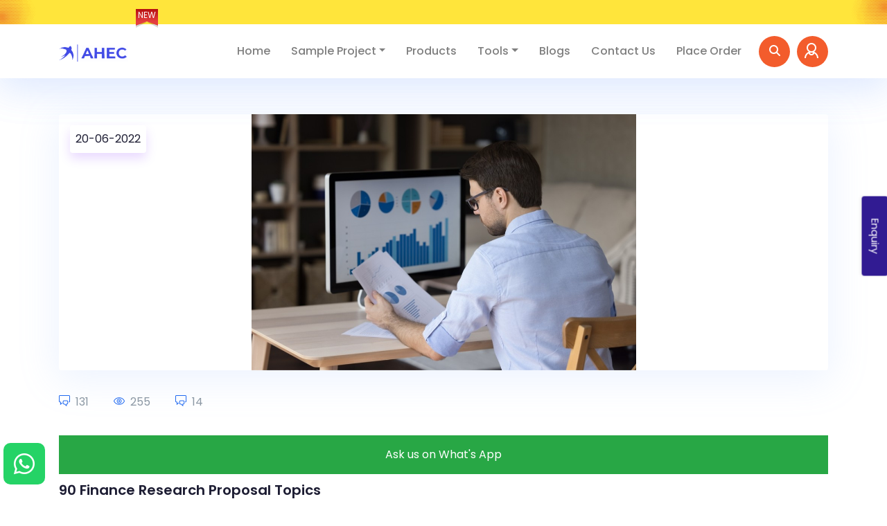

--- FILE ---
content_type: text/html; charset=UTF-8
request_url: https://www.ahecounselling.com/blog/90-finance-research-proposal-topics
body_size: 25863
content:


<!DOCTYPE html>

<html lang="en">

<head>

   

  <meta http-equiv="X-UA-Compatible" content="IE=edge">

  <meta name="viewport" content="width=device-width, initial-scale=1, shrink-to-fit=no">

  <!-- Title -->

  <base href="https://www.ahecounselling.com/">

<title>Top 90+ Finance Research Proposal Topics for 2024 (Updated)</title>


 


  <meta charset="UTF-8">

  
  <meta property="fb:app_id" content="1047929735969136"><meta property="fb:pages" content="100418585141316"><meta property="og:type" content="website"><meta property="og:title" content="Top 90+ Finance Research Proposal Topics for 2024 (Updated) - ahecounselling.com"><meta property="og:description" content="New top 100+ Finance Research Proposal Topics for 2024, Tips to complete your Finance Research Paper, Research topics on Finance for MBA, Public Finance, International Finance, Corporate, Business Finance, Personal Financial Topics. - ahecounselling.com"><meta property="og:url" content="https://www.ahecounselling.com/blog/90-finance-research-proposal-topics"><meta property="og:image" content="https://www.ahecounselling.com/assets/uploads/projectdoc/15_05_24_03_07_33_pm.jpg"><meta property="og:image:alt" content="90 finance research proposal topics - ahecounselling.com"><meta name="twitter:card" content="summary_large_image"><meta property="twitter:domain" content="ahecounselling.com"><meta property="twitter:title" content="Top 90+ Finance Research Proposal Topics for 2024 (Updated) - ahecounselling.com"><meta property="twitter:description" content="New top 100+ Finance Research Proposal Topics for 2024, Tips to complete your Finance Research Paper, Research topics on Finance for MBA, Public Finance, International Finance, Corporate, Business Finance, Personal Financial Topics. - ahecounselling.com"><meta property="twitter:url" content="https://www.ahecounselling.com/blog/90-finance-research-proposal-topics"><meta property="twitter:image" content="https://www.ahecounselling.com/assets/uploads/projectdoc/15_05_24_03_07_33_pm.jpg"><meta property="twitter:image:alt" content="90 finance research proposal topics - ahecounselling.com">
  
  
    <meta name="description" content="New top 100+ Finance Research Proposal Topics for 2024, Tips to complete your Finance Research Paper, Research topics on Finance for MBA, Public Finance, International Finance, Corporate, Business Finance, Personal Financial Topics.">

  
  <meta name="keywords" content="">

  <meta name="viewport" content="width=device-width, initial-scale=1.0">

  <link rel="preconnect" href="https://fonts.googleapis.com">

<link rel="preconnect" href="https://fonts.gstatic.com" crossorigin>

<link href="https://fonts.googleapis.com/css2?family=Poppins:ital,wght@0,100;0,200;0,300;0,400;0,500;0,600;0,700;0,800;0,900;1,100;1,200;1,300;1,400;1,500;1,600;1,700;1,800;1,900&display=swap" rel="stylesheet">

  <link rel="shortcut icon" href="webassets/images/fav.png" />
  <link rel="stylesheet" href="https://cdnjs.cloudflare.com/ajax/libs/font-awesome/6.4.0/css/all.min.css" integrity="sha512-iecdLmaskl7CVkqkXNQ/ZH/XLlvWZOJyj7Yy7tcenmpD1ypASozpmT/E0iPtmFIB46ZmdtAc9eNBvH0H/ZpiBw==" crossorigin="anonymous" referrerpolicy="no-referrer" />
 <link rel="stylesheet" href="https://cdn.jsdelivr.net/npm/bootstrap-icons@1.9.1/font/bootstrap-icons.css">
 <!-- <link href="https://cdn.jsdelivr.net/npm/bootstrap@5.3.2/dist/css/bootstrap.min.css" rel="stylesheet" integrity="sha384-T3c6CoIi6uLrA9TneNEoa7RxnatzjcDSCmG1MXxSR1GAsXEV/Dwwykc2MPK8M2HN" crossorigin="anonymous"> -->
  <link rel="stylesheet" type="text/css" href="webassets/css/res-dheeraj.css">

  <link href="webassets/css/toctoc.min.css" rel="stylesheet" />

  <link href="webassets/css/owl.theme.default.min.css" rel="stylesheet" />

  <link href="webassets/css/owl.carousel.min.css" rel="stylesheet" />

  <link href="webassets/css/ihover.min.css" rel="stylesheet" />

  <link href="webassets/css/theme-plugin.css" rel="stylesheet" />

  <link href="webassets/css/theme.min.css" rel="stylesheet" />
  <link href="https://cdn.jsdelivr.net/npm/slick-carousel@1.8.1/slick/slick.css" rel="stylesheet" />

  <meta name="google-site-verification" content="32S6Tyt4hdzf6HU_1CNFt8gOc3wSTrwqtf2PMnsPdgI" />

  
  <link rel="canonical" href="https://www.ahecounselling.com/blog/90-finance-research-proposal-topics">

  
  <script async src="https://www.googletagmanager.com/gtag/js?id=G-2T0J5E9QM8"></script>

  <script>

    window.dataLayer = window.dataLayer || [];

    function gtag(){dataLayer.push(arguments);}

    gtag('js', new Date());

    gtag('config', 'G-2T0J5E9QM8');

  </script>

 <script src="webassets/js/jquery.min.js"></script>

 <script src="webassets/js/owl.carousel.min.js"></script>

   <script>

  </script>

  <!-- Meta Pixel Code -->

<script>

!function(f,b,e,v,n,t,s)

{if(f.fbq)return;n=f.fbq=function(){n.callMethod?

n.callMethod.apply(n,arguments):n.queue.push(arguments)};

if(!f._fbq)f._fbq=n;n.push=n;n.loaded=!0;n.version='2.0';

n.queue=[];t=b.createElement(e);t.async=!0;

t.src=v;s=b.getElementsByTagName(e)[0];

s.parentNode.insertBefore(t,s)}(window, document,'script',

'https://connect.facebook.net/en_US/fbevents.js');

fbq('init', '732182597830633');

fbq('track', 'PageView');

</script>

<noscript><img height="1" width="1" style="display:none"

src="https://www.facebook.com/tr?id=732182597830633&ev=PageView&noscript=1"

/></noscript>

<!-- End Meta Pixel Code -->



 <style>

  .ahec-details{

    margin-top: 9px;

  }

  @media  only screen and (min-width: 320px) and (max-width: 767px){

     .ahec-details{

    margin-top: 15px;

  }

  }

.ahec-select{

  margin-top: -10px;

}



@media  only screen and (min-width: 320px) and (max-width: 767px){

  .ahec-select{

  margin-top: -2px;

  

}

  }

 </style>

 



</head>

<body style="font-family: 'Poppins', sans-serif;">

   


<!-- page wrapper start -->

<div class="offer_strip_nwe alert">

    <div class="container">

        <div class="offr_strp">

            <span class="ribbon1">New</span>

            <marquee onMouseOver="this.stop()" onMouseOut="this.start()" behavior="scroll" direction="left">

              <div class="d-flex">

                               </div>

            </marquee>

            

        </div>

    </div>

</div>

<div class="header-top-se">

  <div class="container">

    <div class="row align-items-center">

      <div class="header-top-style col-md-8 col-8">

        <ul class="d-flex align-items-center pl-0 ss-btns justify-content-between mb-0">

          <li class="ahec-details dropdown">
           
            <a href="tel:918955009638" class="mx-2 dropdown-toggle" data-toggle="dropdown" style="color: #fff;"><i class="fa fa-phone"></i><!-- <span>India:</span> +91 8955009638 --></a>
            <ul class="dropdown-menu phn-dropmenu-list">

                          <li><a class="dropdown-item phn-droplist" href="https://join.skype.com/invite/tWgD413cR3DH"><i class="bi bi-skype"></i> Skype</a>  </li>

                          <li><a class="dropdown-item phn-droplist" href="https://meet.google.com/sxb-vuvm-ave"><i class="bi bi-camera-video-fill"></i> Google Meet</a> </li>

                          <li><a class="dropdown-item phn-droplist" href="tel:+918955009638"><i class="bi bi-telephone-fill"></i> Mobile Dialer</a>  
                          
                        </li>

                      </ul>
                    

            <a href="mailto:info@ahecounselling.com" class="mx-2" style="color: #fff;"><i class="fa fa-envelope"></i><!-- <span>Email:</span> info@ahecounselling.com --></a>

          </li>

            </ul>

          </div>

          <div class="col-md-4 col-4 text-right ahec-select">

            <div id="google_translate_element" class=""></div>

          </div>

        </div>

      </div>

    </div>



    <div class="page-wrapper">

      

      <header class="site-header shadow">

        <div id="header-wrap" class="shadow">

          <div class="container">

            <div class="row">

              <!--menu start-->

              <div class="col d-flex align-items-center justify-content-between">

                <a class="navbar-brand logo text-dark h2 mb-0" href="./">

                  <img src="webassets/images/logo.png" alt="" class="img-fluid" width="160">

                </a>

                <nav class="navbar navbar-expand-lg navbar-light ml-auto">

                  <button class="navbar-toggler p-0 border-0 navbar-toggle" type="button" data-toggle="collapse" data-target="#navbarNav" aria-expanded="false" aria-label="Toggle navigation"> 
                    <img src="https://img.icons8.com/ios-filled/30/f35c2c/sorting-options.png" class="" />

                  </button>

                  <div class="collapse navbar-collapse navbar-menu" id="navbarNav">

                    <ul class="navbar-nav ml-auto links">

                      <li class="nav-item dropdown"><a class="nav-link" href="./">Home</a></li>

                      <!-- <li class="nav-item dropdown"> <a class="nav-link dropdown-toggle" href="#" data-toggle="dropdown">Sample Project</a>

                        <ul class="dropdown-menu">

                          <li class="dropdown-submenu"><a class="dropdown-item " href="/sample-project">All Projects</a>  </li>

                          
                          
                          <li class="dropdown-submenu"><a class="dropdown-item " href="/sample-project/technical">Technical</a>  </li>

                          
                          
                          <li class="dropdown-submenu"><a class="dropdown-item " href="/sample-project/finance">Finance</a>  </li>

                          
                          
                          <li class="dropdown-submenu"><a class="dropdown-item " href="/sample-project/law">Law</a>  </li>

                          
                          
                          <li class="dropdown-submenu"><a class="dropdown-item " href="/sample-project/nursing">Nursing</a>  </li>

                          
                          
                          
                          <li class="dropdown-submenu"><a class="dropdown-item " href="/sample-project/science-physics-chemistry">Science (Physics + Chemistry)</a>  </li>

                          
                          
                          
                          <li class="dropdown-submenu"><a class="dropdown-item " href="/sample-project/management">Management</a>  </li>

                          
                          
                          <li class="dropdown-submenu"><a class="dropdown-item " href="/sample-project/business">Business</a>  </li>

                          
                          
                          <li class="dropdown-submenu"><a class="dropdown-item " href="/sample-project/marketing">Marketing</a>  </li>

                          
                        </ul>

                      </li> -->


                 <li class="nav-item dropdown">
                  <a href="#" class="nav-link dropdown-toggle" data-toggle="dropdown">Sample Project</a>
                  <ul class="dropdown-menu" style="width:100%;max-width:300px !important">
                  <li class="mt-3"><a class="dropdown-item" href="/sample-project">All Projects</a></li>
                     
                      
                      <li class="mt-3"><a class="dropdown-item" href="/sample-project/technical">Technical</a></li>

                      
                      
                      <li class="mt-3"><a class="dropdown-item" href="/sample-project/finance">Finance</a></li>

                      
                      
                      <li class="mt-3"><a class="dropdown-item" href="/sample-project/law">Law</a></li>

                      
                      
                      <li class="mt-3"><a class="dropdown-item" href="/sample-project/nursing">Nursing</a></li>

                      
                      
                      
                      <li class="mt-3"><a class="dropdown-item" href="/sample-project/science-physics-chemistry">Science (Physics + Chemistry)</a></li>

                      
                      
                      
                      <li class="mt-3"><a class="dropdown-item" href="/sample-project/management">Management</a></li>

                      
                      
                      <li class="mt-3"><a class="dropdown-item" href="/sample-project/business">Business</a></li>

                      
                      
                      <li class="mt-3"><a class="dropdown-item" href="/sample-project/marketing">Marketing</a></li>

                                             
                      </li>
                    </ul>
                  </li>

                  <li class="nav-item dropdown"><a class="nav-link " href="https://www.ahecounselling.com/services" >Products</a>

                      <li class="nav-item dropdown"> <a class="nav-link dropdown-toggle" href="#" data-toggle="dropdown">Tools</a>

                      <ul class="dropdown-menu">

                       <li class=""><a class="dropdown-item " href="https://www.ahecounselling.com/grammely">Grammar Checker</a></li>

                       <li class=""><a class="dropdown-item " href="https://www.ahecounselling.com/plagrisim">Plagiarism Checker</a></li>

                       <li class=""><a class="dropdown-item " href="#">Paraphrasing</a></li>
                      </ul>

                      </li> 

                      

                      <!-- <li class="nav-item dropdown"><a class="nav-link" href="services">Services</a></li> -->

                      <li class="nav-item dropdown"><a class="nav-link " href="blogs" >Blogs</a>

                        <!-- <ul class="dropdown-menu">

                          <li class="dropdown-submenu"><a class="dropdown-item " href="blogs">Blogs</a></li>

                           <li class="dropdown-submenu"><a class="dropdown-item " href="ijp">IJP</a></li>

                          <li class="dropdown-submenu"><a class="dropdown-item" href="story-teller">Story Teller</a>  

                        </li>

                      </ul> -->

                    </li>

                    <!-- <li class="nav-item dropdown"> <a class="nav-link" href="/faqlist">FAQs</a></li> -->

                    
                    

                    <!-- <li class="nav-item dropdown"><a class="nav-link" href="servicesbooking">Pricing</a></li> -->

                    <li class="nav-item dropdown"><a class="nav-link" href="contact-us">Contact Us</a></li>
                    <li class="nav-item"><a class="nav-link" href="https://www.ahecounselling.com/ordernow">Place Order</a></li>
            

                </li>

              </ul>

            </div>

          </nav>

          <div class="my-search">

            <div class="dropdown">

              <button class="btn btn-secondary" type="button" id="dropdownMenuButton" data-toggle="dropdown" aria-haspopup="true" 

              aria-expanded="false">

              <i class="fa fa-search" aria-hidden="true"></i>

              </button>
              <div class="dropdown-menu search-blog-menu" aria-labelledby="dropdownMenuButton" style="width:100%;max-width:500px !important">
                <form action="https://www.ahecounselling.com/services" method="GET">
              <div><input type="text" name="search" placeholder="Search here..." class="search-input-box" value="">
              <i class="fa fa-search drop-search-icon" aria-hidden="true"></i>
              </div>
              </form>
            
              <div class="mt-3">
                <h6>Resent Search</h6>
                               <a href="https://www.ahecounselling.com/services/management-assignment-writing"> <div class="d-flex mt-2" style="cursor:pointer">
                  <img src="https://www.ahecounselling.com/assets/uploads/services/17_10_24_04_04_07_pm.webp" alt="image" class="img-fluid search-img-vw1">
                <p class="" style="font-size:15px;font-weight:500;margin-left:10px;margin-top:10px">Management Assignment Writing</p>
                </div></a>
                               <a href="https://www.ahecounselling.com/services/technical-assignment-writing"> <div class="d-flex mt-2" style="cursor:pointer">
                  <img src="https://www.ahecounselling.com/assets/uploads/services/17_10_24_04_04_43_pm.webp" alt="image" class="img-fluid search-img-vw1">
                <p class="" style="font-size:15px;font-weight:500;margin-left:10px;margin-top:10px">Technical Assignment Writing</p>
                </div></a>
                               <a href="https://www.ahecounselling.com/services/finance-assignment-writing"> <div class="d-flex mt-2" style="cursor:pointer">
                  <img src="https://www.ahecounselling.com/assets/uploads/services/17_10_24_04_04_56_pm.webp" alt="image" class="img-fluid search-img-vw1">
                <p class="" style="font-size:15px;font-weight:500;margin-left:10px;margin-top:10px">Finance Assignment Writing</p>
                </div></a>
                               <a href="https://www.ahecounselling.com/services/medical-nursing-writing"> <div class="d-flex mt-2" style="cursor:pointer">
                  <img src="https://www.ahecounselling.com/assets/uploads/services/17_10_24_04_05_08_pm.webp" alt="image" class="img-fluid search-img-vw1">
                <p class="" style="font-size:15px;font-weight:500;margin-left:10px;margin-top:10px">Medical Nursing Writing</p>
                </div></a>
                               <a href="https://www.ahecounselling.com/services/resume-writing"> <div class="d-flex mt-2" style="cursor:pointer">
                  <img src="https://www.ahecounselling.com/assets/uploads/services/17_10_24_04_05_24_pm.webp" alt="image" class="img-fluid search-img-vw1">
                <p class="" style="font-size:15px;font-weight:500;margin-left:10px;margin-top:10px">Resume Writing</p>
                </div></a>
                               <a href="https://www.ahecounselling.com/services/mathematics-and-statistics-projects"> <div class="d-flex mt-2" style="cursor:pointer">
                  <img src="https://www.ahecounselling.com/assets/uploads/services/17_10_24_04_06_54_pm.webp" alt="image" class="img-fluid search-img-vw1">
                <p class="" style="font-size:15px;font-weight:500;margin-left:10px;margin-top:10px">Mathematics and Statistics Projects</p>
                </div></a>
                               <a href="https://www.ahecounselling.com/services/cv-writing-service"> <div class="d-flex mt-2" style="cursor:pointer">
                  <img src="https://www.ahecounselling.com/assets/uploads/services/17_10_24_04_08_22_pm.webp" alt="image" class="img-fluid search-img-vw1">
                <p class="" style="font-size:15px;font-weight:500;margin-left:10px;margin-top:10px">CV Writing Service</p>
                </div></a>
                               <a href="https://www.ahecounselling.com/services/essay-writing-service"> <div class="d-flex mt-2" style="cursor:pointer">
                  <img src="https://www.ahecounselling.com/assets/uploads/services/17_10_24_04_08_36_pm.webp" alt="image" class="img-fluid search-img-vw1">
                <p class="" style="font-size:15px;font-weight:500;margin-left:10px;margin-top:10px">Essay Writing Service</p>
                </div></a>
                               <a href="https://www.ahecounselling.com/services/online-dissertation-help"> <div class="d-flex mt-2" style="cursor:pointer">
                  <img src="https://www.ahecounselling.com/assets/uploads/services/17_10_24_04_08_52_pm.webp" alt="image" class="img-fluid search-img-vw1">
                <p class="" style="font-size:15px;font-weight:500;margin-left:10px;margin-top:10px">Online Dissertation Help</p>
                </div></a>
                               <a href="https://www.ahecounselling.com/services/thesis-writing-help"> <div class="d-flex mt-2" style="cursor:pointer">
                  <img src="https://www.ahecounselling.com/assets/uploads/services/17_10_24_04_09_06_pm.webp" alt="image" class="img-fluid search-img-vw1">
                <p class="" style="font-size:15px;font-weight:500;margin-left:10px;margin-top:10px">Thesis Writing Help</p>
                </div></a>
                               <a href="https://www.ahecounselling.com/services/research-paper-writing-service"> <div class="d-flex mt-2" style="cursor:pointer">
                  <img src="https://www.ahecounselling.com/assets/uploads/services/17_10_24_04_15_00_pm.webp" alt="image" class="img-fluid search-img-vw1">
                <p class="" style="font-size:15px;font-weight:500;margin-left:10px;margin-top:10px">RESEARCH PAPER WRITING SERVICE</p>
                </div></a>
                               <a href="https://www.ahecounselling.com/services/electrical-engineering-assignment-help"> <div class="d-flex mt-2" style="cursor:pointer">
                  <img src="https://www.ahecounselling.com/assets/uploads/services/17_10_24_04_14_06_pm.webp" alt="image" class="img-fluid search-img-vw1">
                <p class="" style="font-size:15px;font-weight:500;margin-left:10px;margin-top:10px">Electrical Engineering Assignment Help</p>
                </div></a>
                               <a href="https://www.ahecounselling.com/services/it-assignment-help"> <div class="d-flex mt-2" style="cursor:pointer">
                  <img src="https://www.ahecounselling.com/assets/uploads/services/17_10_24_04_13_50_pm.webp" alt="image" class="img-fluid search-img-vw1">
                <p class="" style="font-size:15px;font-weight:500;margin-left:10px;margin-top:10px">IT Assignment Help</p>
                </div></a>
                               <a href="https://www.ahecounselling.com/services/homework-writing-help"> <div class="d-flex mt-2" style="cursor:pointer">
                  <img src="https://www.ahecounselling.com/assets/uploads/services/04_10_23_12_51_43_pm.jpg" alt="image" class="img-fluid search-img-vw1">
                <p class="" style="font-size:15px;font-weight:500;margin-left:10px;margin-top:10px">Homework Writing Help</p>
                </div></a>
                               <a href="https://www.ahecounselling.com/services/science-assignment-writing"> <div class="d-flex mt-2" style="cursor:pointer">
                  <img src="https://www.ahecounselling.com/assets/uploads/services/04_10_23_12_52_02_pm.jpg" alt="image" class="img-fluid search-img-vw1">
                <p class="" style="font-size:15px;font-weight:500;margin-left:10px;margin-top:10px">Science Assignment Writing</p>
                </div></a>
                               <a href="https://www.ahecounselling.com/services/arts-architecture-assignment-help"> <div class="d-flex mt-2" style="cursor:pointer">
                  <img src="https://www.ahecounselling.com/assets/uploads/services/04_10_23_12_53_47_pm.jpg" alt="image" class="img-fluid search-img-vw1">
                <p class="" style="font-size:15px;font-weight:500;margin-left:10px;margin-top:10px">Arts Architecture Assignment Help</p>
                </div></a>
                               <a href="https://www.ahecounselling.com/services/chemical-engineering-assignment-help"> <div class="d-flex mt-2" style="cursor:pointer">
                  <img src="https://www.ahecounselling.com/assets/uploads/services/04_10_23_12_54_28_pm.jpg" alt="image" class="img-fluid search-img-vw1">
                <p class="" style="font-size:15px;font-weight:500;margin-left:10px;margin-top:10px">Chemical Engineering Assignment Help</p>
                </div></a>
                               <a href="https://www.ahecounselling.com/services/computer-network-assignment-help"> <div class="d-flex mt-2" style="cursor:pointer">
                  <img src="https://www.ahecounselling.com/assets/uploads/services/04_10_23_02_45_31_pm.jpg" alt="image" class="img-fluid search-img-vw1">
                <p class="" style="font-size:15px;font-weight:500;margin-left:10px;margin-top:10px">Computer Network Assignment Help</p>
                </div></a>
                               <a href="https://www.ahecounselling.com/services/arts-assignment-help"> <div class="d-flex mt-2" style="cursor:pointer">
                  <img src="https://www.ahecounselling.com/assets/uploads/services/04_10_23_03_07_13_pm.jpg" alt="image" class="img-fluid search-img-vw1">
                <p class="" style="font-size:15px;font-weight:500;margin-left:10px;margin-top:10px">Arts Assignment Help</p>
                </div></a>
                               <a href="https://www.ahecounselling.com/services/coursework-writing-help"> <div class="d-flex mt-2" style="cursor:pointer">
                  <img src="https://www.ahecounselling.com/assets/uploads/services/04_10_23_03_08_52_pm.jpg" alt="image" class="img-fluid search-img-vw1">
                <p class="" style="font-size:15px;font-weight:500;margin-left:10px;margin-top:10px">Coursework Writing Help</p>
                </div></a>
                               <a href="https://www.ahecounselling.com/services/biotechnology-assignment-help"> <div class="d-flex mt-2" style="cursor:pointer">
                  <img src="https://www.ahecounselling.com/assets/uploads/services/04_10_23_03_13_29_pm.jpg" alt="image" class="img-fluid search-img-vw1">
                <p class="" style="font-size:15px;font-weight:500;margin-left:10px;margin-top:10px">Biotechnology Assignment Help</p>
                </div></a>
                               <a href="https://www.ahecounselling.com/services/c-programming-assignment-help"> <div class="d-flex mt-2" style="cursor:pointer">
                  <img src="https://www.ahecounselling.com/assets/uploads/services/04_10_23_03_16_07_pm.jpg" alt="image" class="img-fluid search-img-vw1">
                <p class="" style="font-size:15px;font-weight:500;margin-left:10px;margin-top:10px">C Programming Assignment Help</p>
                </div></a>
                               <a href="https://www.ahecounselling.com/services/english-essay-writing"> <div class="d-flex mt-2" style="cursor:pointer">
                  <img src="https://www.ahecounselling.com/assets/uploads/services/04_10_23_03_19_06_pm.jpg" alt="image" class="img-fluid search-img-vw1">
                <p class="" style="font-size:15px;font-weight:500;margin-left:10px;margin-top:10px">English Essay Writing</p>
                </div></a>
                               <a href="https://www.ahecounselling.com/services/matlab-assignment-help"> <div class="d-flex mt-2" style="cursor:pointer">
                  <img src="https://www.ahecounselling.com/assets/uploads/services/04_10_23_03_49_38_pm.jpg" alt="image" class="img-fluid search-img-vw1">
                <p class="" style="font-size:15px;font-weight:500;margin-left:10px;margin-top:10px">MATLAB Assignment Help</p>
                </div></a>
                               <a href="https://www.ahecounselling.com/services/narrative-writing-help"> <div class="d-flex mt-2" style="cursor:pointer">
                  <img src="https://www.ahecounselling.com/assets/uploads/services/04_10_23_03_50_45_pm.jpg" alt="image" class="img-fluid search-img-vw1">
                <p class="" style="font-size:15px;font-weight:500;margin-left:10px;margin-top:10px">Narrative Writing Help</p>
                </div></a>
                               <a href="https://www.ahecounselling.com/services/report-writing-help"> <div class="d-flex mt-2" style="cursor:pointer">
                  <img src="https://www.ahecounselling.com/assets/uploads/services/04_10_23_04_20_18_pm.jpg" alt="image" class="img-fluid search-img-vw1">
                <p class="" style="font-size:15px;font-weight:500;margin-left:10px;margin-top:10px">Report Writing Help</p>
                </div></a>
                               <a href="https://www.ahecounselling.com/services/get-top-quality-assignment-assistance"> <div class="d-flex mt-2" style="cursor:pointer">
                  <img src="https://www.ahecounselling.com/assets/uploads/services/04_10_23_04_22_38_pm.jpg" alt="image" class="img-fluid search-img-vw1">
                <p class="" style="font-size:15px;font-weight:500;margin-left:10px;margin-top:10px">Get Top Quality Assignment Assistance</p>
                </div></a>
                               <a href="https://www.ahecounselling.com/services/online-exam-help"> <div class="d-flex mt-2" style="cursor:pointer">
                  <img src="https://www.ahecounselling.com/assets/uploads/services/04_10_23_04_25_57_pm.jpg" alt="image" class="img-fluid search-img-vw1">
                <p class="" style="font-size:15px;font-weight:500;margin-left:10px;margin-top:10px">Online Exam Help</p>
                </div></a>
                               <a href="https://www.ahecounselling.com/services/macroeconomics-homework-help"> <div class="d-flex mt-2" style="cursor:pointer">
                  <img src="https://www.ahecounselling.com/assets/uploads/services/04_10_23_04_28_57_pm.jpg" alt="image" class="img-fluid search-img-vw1">
                <p class="" style="font-size:15px;font-weight:500;margin-left:10px;margin-top:10px">Macroeconomics Homework Help</p>
                </div></a>
                               <a href="https://www.ahecounselling.com/services/change-management-assignment-help"> <div class="d-flex mt-2" style="cursor:pointer">
                  <img src="https://www.ahecounselling.com/assets/uploads/services/04_10_23_05_44_17_pm.jpg" alt="image" class="img-fluid search-img-vw1">
                <p class="" style="font-size:15px;font-weight:500;margin-left:10px;margin-top:10px">Change Management Assignment Help</p>
                </div></a>
                               <a href="https://www.ahecounselling.com/services/operation-management-assignment-help"> <div class="d-flex mt-2" style="cursor:pointer">
                  <img src="https://www.ahecounselling.com/assets/uploads/services/04_10_23_06_26_10_pm.jpg" alt="image" class="img-fluid search-img-vw1">
                <p class="" style="font-size:15px;font-weight:500;margin-left:10px;margin-top:10px">Operation management Assignment Help</p>
                </div></a>
                               <a href="https://www.ahecounselling.com/services/strategy-assignment-help"> <div class="d-flex mt-2" style="cursor:pointer">
                  <img src="https://www.ahecounselling.com/assets/uploads/services/04_10_23_04_56_04_pm.jpg" alt="image" class="img-fluid search-img-vw1">
                <p class="" style="font-size:15px;font-weight:500;margin-left:10px;margin-top:10px">Strategy Assignment Help</p>
                </div></a>
                               <a href="https://www.ahecounselling.com/services/human-resource-management-assignment-help"> <div class="d-flex mt-2" style="cursor:pointer">
                  <img src="https://www.ahecounselling.com/assets/uploads/services/09_09_24_05_43_35_pm.jpg" alt="image" class="img-fluid search-img-vw1">
                <p class="" style="font-size:15px;font-weight:500;margin-left:10px;margin-top:10px">Human Resource Management Assignment Help</p>
                </div></a>
                               <a href="https://www.ahecounselling.com/services/psychology-assignment-writing-help"> <div class="d-flex mt-2" style="cursor:pointer">
                  <img src="https://www.ahecounselling.com/assets/uploads/services/23_06_25_05_37_58_pm.webp" alt="image" class="img-fluid search-img-vw1">
                <p class="" style="font-size:15px;font-weight:500;margin-left:10px;margin-top:10px">Psychology Assignment Writing Help</p>
                </div></a>
                               <a href="https://www.ahecounselling.com/services/algebra-homework-help"> <div class="d-flex mt-2" style="cursor:pointer">
                  <img src="https://www.ahecounselling.com/assets/uploads/services/05_10_23_06_29_19_pm.jpg" alt="image" class="img-fluid search-img-vw1">
                <p class="" style="font-size:15px;font-weight:500;margin-left:10px;margin-top:10px">Algebra Homework Help</p>
                </div></a>
                               <a href="https://www.ahecounselling.com/services/best-assignment-writing-tips"> <div class="d-flex mt-2" style="cursor:pointer">
                  <img src="https://www.ahecounselling.com/assets/uploads/services/04_10_23_06_35_24_pm.jpg" alt="image" class="img-fluid search-img-vw1">
                <p class="" style="font-size:15px;font-weight:500;margin-left:10px;margin-top:10px">Best Assignment Writing Tips</p>
                </div></a>
                               <a href="https://www.ahecounselling.com/services/statistics-homework-help"> <div class="d-flex mt-2" style="cursor:pointer">
                  <img src="https://www.ahecounselling.com/assets/uploads/services/04_10_23_06_37_49_pm.jpg" alt="image" class="img-fluid search-img-vw1">
                <p class="" style="font-size:15px;font-weight:500;margin-left:10px;margin-top:10px">Statistics Homework Help</p>
                </div></a>
                               <a href="https://www.ahecounselling.com/services/cdr-writing-services"> <div class="d-flex mt-2" style="cursor:pointer">
                  <img src="https://www.ahecounselling.com/assets/uploads/services/04_10_23_06_39_17_pm.jpg" alt="image" class="img-fluid search-img-vw1">
                <p class="" style="font-size:15px;font-weight:500;margin-left:10px;margin-top:10px">CDR Writing Services</p>
                </div></a>
                               <a href="https://www.ahecounselling.com/services/tafe-assignment-help"> <div class="d-flex mt-2" style="cursor:pointer">
                  <img src="https://www.ahecounselling.com/assets/uploads/services/04_10_23_06_40_49_pm.jpg" alt="image" class="img-fluid search-img-vw1">
                <p class="" style="font-size:15px;font-weight:500;margin-left:10px;margin-top:10px">TAFE Assignment Help</p>
                </div></a>
                               <a href="https://www.ahecounselling.com/services/auditing-assignment-help"> <div class="d-flex mt-2" style="cursor:pointer">
                  <img src="https://www.ahecounselling.com/assets/uploads/services/04_10_23_06_51_13_pm.jpg" alt="image" class="img-fluid search-img-vw1">
                <p class="" style="font-size:15px;font-weight:500;margin-left:10px;margin-top:10px">Auditing Assignment Help</p>
                </div></a>
                               <a href="https://www.ahecounselling.com/services/literature-essay-help"> <div class="d-flex mt-2" style="cursor:pointer">
                  <img src="https://www.ahecounselling.com/assets/uploads/services/04_10_23_06_54_12_pm.jpg" alt="image" class="img-fluid search-img-vw1">
                <p class="" style="font-size:15px;font-weight:500;margin-left:10px;margin-top:10px">Literature Essay Help</p>
                </div></a>
                               <a href="https://www.ahecounselling.com/services/online-university-assignment-writing"> <div class="d-flex mt-2" style="cursor:pointer">
                  <img src="https://www.ahecounselling.com/assets/uploads/services/04_10_23_06_56_16_pm.jpg" alt="image" class="img-fluid search-img-vw1">
                <p class="" style="font-size:15px;font-weight:500;margin-left:10px;margin-top:10px">Online University Assignment Writing</p>
                </div></a>
                               <a href="https://www.ahecounselling.com/services/programming-language-assignment-help"> <div class="d-flex mt-2" style="cursor:pointer">
                  <img src="https://www.ahecounselling.com/assets/uploads/services/04_10_23_07_02_51_pm.jpg" alt="image" class="img-fluid search-img-vw1">
                <p class="" style="font-size:15px;font-weight:500;margin-left:10px;margin-top:10px">Programming Language Assignment Help</p>
                </div></a>
                               <a href="https://www.ahecounselling.com/services/political-science-assignment-help"> <div class="d-flex mt-2" style="cursor:pointer">
                  <img src="https://www.ahecounselling.com/assets/uploads/services/05_10_23_01_26_23_pm.jpg" alt="image" class="img-fluid search-img-vw1">
                <p class="" style="font-size:15px;font-weight:500;margin-left:10px;margin-top:10px">Political Science Assignment Help</p>
                </div></a>
                               <a href="https://www.ahecounselling.com/services/project-management-assignment-help"> <div class="d-flex mt-2" style="cursor:pointer">
                  <img src="https://www.ahecounselling.com/assets/uploads/services/05_10_23_03_04_28_pm.jpg" alt="image" class="img-fluid search-img-vw1">
                <p class="" style="font-size:15px;font-weight:500;margin-left:10px;margin-top:10px">Project Management Assignment Help</p>
                </div></a>
                               <a href="https://www.ahecounselling.com/services/geography-assignment-help"> <div class="d-flex mt-2" style="cursor:pointer">
                  <img src="https://www.ahecounselling.com/assets/uploads/services/05_10_23_03_07_23_pm.jpg" alt="image" class="img-fluid search-img-vw1">
                <p class="" style="font-size:15px;font-weight:500;margin-left:10px;margin-top:10px">Geography Assignment Help</p>
                </div></a>
                               <a href="https://www.ahecounselling.com/services/do-my-assignment-for-me"> <div class="d-flex mt-2" style="cursor:pointer">
                  <img src="https://www.ahecounselling.com/assets/uploads/services/05_10_23_03_27_40_pm.jpg" alt="image" class="img-fluid search-img-vw1">
                <p class="" style="font-size:15px;font-weight:500;margin-left:10px;margin-top:10px">Do My Assignment For Me</p>
                </div></a>
                               <a href="https://www.ahecounselling.com/services/business-ethics-assignment-help"> <div class="d-flex mt-2" style="cursor:pointer">
                  <img src="https://www.ahecounselling.com/assets/uploads/services/05_10_23_03_31_00_pm.jpg" alt="image" class="img-fluid search-img-vw1">
                <p class="" style="font-size:15px;font-weight:500;margin-left:10px;margin-top:10px">Business Ethics Assignment Help</p>
                </div></a>
                               <a href="https://www.ahecounselling.com/services/pricing-strategy-assignment-help"> <div class="d-flex mt-2" style="cursor:pointer">
                  <img src="https://www.ahecounselling.com/assets/uploads/services/05_10_23_03_35_33_pm.jpg" alt="image" class="img-fluid search-img-vw1">
                <p class="" style="font-size:15px;font-weight:500;margin-left:10px;margin-top:10px">Pricing Strategy Assignment Help</p>
                </div></a>
                               <a href="https://www.ahecounselling.com/services/the-best-taxation-assignment-help"> <div class="d-flex mt-2" style="cursor:pointer">
                  <img src="https://www.ahecounselling.com/assets/uploads/services/05_10_23_03_25_50_pm.jpg" alt="image" class="img-fluid search-img-vw1">
                <p class="" style="font-size:15px;font-weight:500;margin-left:10px;margin-top:10px">The Best Taxation Assignment Help</p>
                </div></a>
                               <a href="https://www.ahecounselling.com/services/finance-planning-assignment-help"> <div class="d-flex mt-2" style="cursor:pointer">
                  <img src="https://www.ahecounselling.com/assets/uploads/services/05_10_23_03_37_39_pm.jpg" alt="image" class="img-fluid search-img-vw1">
                <p class="" style="font-size:15px;font-weight:500;margin-left:10px;margin-top:10px">Finance Planning Assignment Help</p>
                </div></a>
                               <a href="https://www.ahecounselling.com/services/solve-my-accounting-paper-online"> <div class="d-flex mt-2" style="cursor:pointer">
                  <img src="https://www.ahecounselling.com/assets/uploads/services/05_10_23_03_40_52_pm.jpg" alt="image" class="img-fluid search-img-vw1">
                <p class="" style="font-size:15px;font-weight:500;margin-left:10px;margin-top:10px">Solve My Accounting Paper Online</p>
                </div></a>
                               <a href="https://www.ahecounselling.com/services/market-analysis-assignment"> <div class="d-flex mt-2" style="cursor:pointer">
                  <img src="https://www.ahecounselling.com/assets/uploads/services/05_10_23_03_47_34_pm.jpg" alt="image" class="img-fluid search-img-vw1">
                <p class="" style="font-size:15px;font-weight:500;margin-left:10px;margin-top:10px">Market Analysis Assignment</p>
                </div></a>
                               <a href="https://www.ahecounselling.com/services/4p-marketing-assignment-help"> <div class="d-flex mt-2" style="cursor:pointer">
                  <img src="https://www.ahecounselling.com/assets/uploads/services/05_10_23_03_49_57_pm.jpg" alt="image" class="img-fluid search-img-vw1">
                <p class="" style="font-size:15px;font-weight:500;margin-left:10px;margin-top:10px">4p Marketing Assignment Help</p>
                </div></a>
                               <a href="https://www.ahecounselling.com/services/corporate-strategy-assignment-help"> <div class="d-flex mt-2" style="cursor:pointer">
                  <img src="https://www.ahecounselling.com/assets/uploads/services/05_10_23_03_55_42_pm.jpg" alt="image" class="img-fluid search-img-vw1">
                <p class="" style="font-size:15px;font-weight:500;margin-left:10px;margin-top:10px">Corporate Strategy Assignment Help</p>
                </div></a>
                               <a href="https://www.ahecounselling.com/services/project-risk-management-assignment-help"> <div class="d-flex mt-2" style="cursor:pointer">
                  <img src="https://www.ahecounselling.com/assets/uploads/services/05_10_23_03_56_59_pm.jpg" alt="image" class="img-fluid search-img-vw1">
                <p class="" style="font-size:15px;font-weight:500;margin-left:10px;margin-top:10px">Project Risk Management Assignment Help</p>
                </div></a>
                               <a href="https://www.ahecounselling.com/services/environmental-law-assignment-help"> <div class="d-flex mt-2" style="cursor:pointer">
                  <img src="https://www.ahecounselling.com/assets/uploads/services/05_10_23_04_00_08_pm.jpg" alt="image" class="img-fluid search-img-vw1">
                <p class="" style="font-size:15px;font-weight:500;margin-left:10px;margin-top:10px">Environmental Law Assignment Help</p>
                </div></a>
                               <a href="https://www.ahecounselling.com/services/history-assignment-help"> <div class="d-flex mt-2" style="cursor:pointer">
                  <img src="https://www.ahecounselling.com/assets/uploads/services/05_10_23_04_16_34_pm.jpg" alt="image" class="img-fluid search-img-vw1">
                <p class="" style="font-size:15px;font-weight:500;margin-left:10px;margin-top:10px">History Assignment Help</p>
                </div></a>
                               <a href="https://www.ahecounselling.com/services/geometry-assignment-help"> <div class="d-flex mt-2" style="cursor:pointer">
                  <img src="https://www.ahecounselling.com/assets/uploads/services/05_10_23_04_18_20_pm.jpg" alt="image" class="img-fluid search-img-vw1">
                <p class="" style="font-size:15px;font-weight:500;margin-left:10px;margin-top:10px">Geometry Assignment Help</p>
                </div></a>
                               <a href="https://www.ahecounselling.com/services/physics-assignment-help"> <div class="d-flex mt-2" style="cursor:pointer">
                  <img src="https://www.ahecounselling.com/assets/uploads/services/05_10_23_04_24_57_pm.jpg" alt="image" class="img-fluid search-img-vw1">
                <p class="" style="font-size:15px;font-weight:500;margin-left:10px;margin-top:10px">Physics Assignment Help</p>
                </div></a>
                               <a href="https://www.ahecounselling.com/services/clinical-reasoning-cycle"> <div class="d-flex mt-2" style="cursor:pointer">
                  <img src="https://www.ahecounselling.com/assets/uploads/services/05_10_23_04_26_00_pm.jpg" alt="image" class="img-fluid search-img-vw1">
                <p class="" style="font-size:15px;font-weight:500;margin-left:10px;margin-top:10px">Clinical Reasoning Cycle</p>
                </div></a>
                               <a href="https://www.ahecounselling.com/services/forex-assignment-help"> <div class="d-flex mt-2" style="cursor:pointer">
                  <img src="https://www.ahecounselling.com/assets/uploads/services/05_10_23_04_29_16_pm.jpg" alt="image" class="img-fluid search-img-vw1">
                <p class="" style="font-size:15px;font-weight:500;margin-left:10px;margin-top:10px">Forex Assignment Help</p>
                </div></a>
                               <a href="https://www.ahecounselling.com/services/python-assignment-help"> <div class="d-flex mt-2" style="cursor:pointer">
                  <img src="https://www.ahecounselling.com/assets/uploads/services/05_10_23_04_30_36_pm.jpg" alt="image" class="img-fluid search-img-vw1">
                <p class="" style="font-size:15px;font-weight:500;margin-left:10px;margin-top:10px">Python Assignment Help</p>
                </div></a>
                               <a href="https://www.ahecounselling.com/services/behavioural-finance-assignment-help"> <div class="d-flex mt-2" style="cursor:pointer">
                  <img src="https://www.ahecounselling.com/assets/uploads/services/05_10_23_04_34_02_pm.jpg" alt="image" class="img-fluid search-img-vw1">
                <p class="" style="font-size:15px;font-weight:500;margin-left:10px;margin-top:10px">Behavioural Finance Assignment Help</p>
                </div></a>
                               <a href="https://www.ahecounselling.com/services/php-assignment-help"> <div class="d-flex mt-2" style="cursor:pointer">
                  <img src="https://www.ahecounselling.com/assets/uploads/services/05_10_23_04_36_45_pm.jpg" alt="image" class="img-fluid search-img-vw1">
                <p class="" style="font-size:15px;font-weight:500;margin-left:10px;margin-top:10px">PHP Assignment Help</p>
                </div></a>
                               <a href="https://www.ahecounselling.com/services/social-science-assignment-help"> <div class="d-flex mt-2" style="cursor:pointer">
                  <img src="https://www.ahecounselling.com/assets/uploads/services/05_10_23_04_39_11_pm.jpg" alt="image" class="img-fluid search-img-vw1">
                <p class="" style="font-size:15px;font-weight:500;margin-left:10px;margin-top:10px">Social Science Assignment Help</p>
                </div></a>
                               <a href="https://www.ahecounselling.com/services/capital-budgeting-assignment-help"> <div class="d-flex mt-2" style="cursor:pointer">
                  <img src="https://www.ahecounselling.com/assets/uploads/services/05_10_23_04_41_40_pm.jpg" alt="image" class="img-fluid search-img-vw1">
                <p class="" style="font-size:15px;font-weight:500;margin-left:10px;margin-top:10px">Capital Budgeting Assignment Help</p>
                </div></a>
                               <a href="https://www.ahecounselling.com/services/trigonometry-assignment-help"> <div class="d-flex mt-2" style="cursor:pointer">
                  <img src="https://www.ahecounselling.com/assets/uploads/services/05_10_23_04_43_00_pm.jpg" alt="image" class="img-fluid search-img-vw1">
                <p class="" style="font-size:15px;font-weight:500;margin-left:10px;margin-top:10px">Trigonometry Assignment Help</p>
                </div></a>
                               <a href="https://www.ahecounselling.com/services/corporate-finance-planning-help"> <div class="d-flex mt-2" style="cursor:pointer">
                  <img src="https://www.ahecounselling.com/assets/uploads/services/05_10_23_04_46_12_pm.jpg" alt="image" class="img-fluid search-img-vw1">
                <p class="" style="font-size:15px;font-weight:500;margin-left:10px;margin-top:10px">Corporate Finance Planning Help</p>
                </div></a>
                               <a href="https://www.ahecounselling.com/services/sports-science-assignment-help"> <div class="d-flex mt-2" style="cursor:pointer">
                  <img src="https://www.ahecounselling.com/assets/uploads/services/05_10_23_04_47_48_pm.jpg" alt="image" class="img-fluid search-img-vw1">
                <p class="" style="font-size:15px;font-weight:500;margin-left:10px;margin-top:10px">Sports Science Assignment Help</p>
                </div></a>
                               <a href="https://www.ahecounselling.com/services/accounting-for-financial-statements-assignment-help"> <div class="d-flex mt-2" style="cursor:pointer">
                  <img src="https://www.ahecounselling.com/assets/uploads/services/05_10_23_04_51_16_pm.jpg" alt="image" class="img-fluid search-img-vw1">
                <p class="" style="font-size:15px;font-weight:500;margin-left:10px;margin-top:10px">Accounting For Financial Statements Assignment Help</p>
                </div></a>
                               <a href="https://www.ahecounselling.com/services/robotics-assignment-help"> <div class="d-flex mt-2" style="cursor:pointer">
                  <img src="https://www.ahecounselling.com/assets/uploads/services/05_10_23_04_59_14_pm.jpg" alt="image" class="img-fluid search-img-vw1">
                <p class="" style="font-size:15px;font-weight:500;margin-left:10px;margin-top:10px">Robotics Assignment Help</p>
                </div></a>
                               <a href="https://www.ahecounselling.com/services/cost-accounting-assignment-help"> <div class="d-flex mt-2" style="cursor:pointer">
                  <img src="https://www.ahecounselling.com/assets/uploads/services/05_10_23_05_02_01_pm.jpg" alt="image" class="img-fluid search-img-vw1">
                <p class="" style="font-size:15px;font-weight:500;margin-left:10px;margin-top:10px">Cost Accounting Assignment Help</p>
                </div></a>
                               <a href="https://www.ahecounselling.com/services/business-accounting-assignment-help"> <div class="d-flex mt-2" style="cursor:pointer">
                  <img src="https://www.ahecounselling.com/assets/uploads/services/05_10_23_05_04_55_pm.jpg" alt="image" class="img-fluid search-img-vw1">
                <p class="" style="font-size:15px;font-weight:500;margin-left:10px;margin-top:10px">Business Accounting Assignment Help</p>
                </div></a>
                               <a href="https://www.ahecounselling.com/services/activity-based-accounting-assignment-help"> <div class="d-flex mt-2" style="cursor:pointer">
                  <img src="https://www.ahecounselling.com/assets/uploads/services/05_10_23_05_06_04_pm.jpg" alt="image" class="img-fluid search-img-vw1">
                <p class="" style="font-size:15px;font-weight:500;margin-left:10px;margin-top:10px">Activity Based Accounting Assignment Help</p>
                </div></a>
                               <a href="https://www.ahecounselling.com/services/econometrics-assignment-help"> <div class="d-flex mt-2" style="cursor:pointer">
                  <img src="https://www.ahecounselling.com/assets/uploads/services/05_10_23_05_08_18_pm.jpg" alt="image" class="img-fluid search-img-vw1">
                <p class="" style="font-size:15px;font-weight:500;margin-left:10px;margin-top:10px">Econometrics Assignment Help</p>
                </div></a>
                               <a href="https://www.ahecounselling.com/services/managerial-accounting-assignment-help"> <div class="d-flex mt-2" style="cursor:pointer">
                  <img src="https://www.ahecounselling.com/assets/uploads/services/05_10_23_05_10_03_pm.jpg" alt="image" class="img-fluid search-img-vw1">
                <p class="" style="font-size:15px;font-weight:500;margin-left:10px;margin-top:10px">Managerial Accounting Assignment Help</p>
                </div></a>
                               <a href="https://www.ahecounselling.com/services/r-studio-assignment-help"> <div class="d-flex mt-2" style="cursor:pointer">
                  <img src="https://www.ahecounselling.com/assets/uploads/services/05_10_23_05_11_12_pm.jpg" alt="image" class="img-fluid search-img-vw1">
                <p class="" style="font-size:15px;font-weight:500;margin-left:10px;margin-top:10px">R Studio Assignment Help</p>
                </div></a>
                               <a href="https://www.ahecounselling.com/services/cookery-assignment-help"> <div class="d-flex mt-2" style="cursor:pointer">
                  <img src="https://www.ahecounselling.com/assets/uploads/services/05_10_23_05_16_11_pm.jpg" alt="image" class="img-fluid search-img-vw1">
                <p class="" style="font-size:15px;font-weight:500;margin-left:10px;margin-top:10px">Cookery Assignment Help</p>
                </div></a>
                               <a href="https://www.ahecounselling.com/services/solidworks-assignment-help"> <div class="d-flex mt-2" style="cursor:pointer">
                  <img src="https://www.ahecounselling.com/assets/uploads/services/05_10_23_05_24_20_pm.jpg" alt="image" class="img-fluid search-img-vw1">
                <p class="" style="font-size:15px;font-weight:500;margin-left:10px;margin-top:10px">Solidworks assignment Help</p>
                </div></a>
                               <a href="https://www.ahecounselling.com/services/uml-diagram-assignment-help"> <div class="d-flex mt-2" style="cursor:pointer">
                  <img src="https://www.ahecounselling.com/assets/uploads/services/05_10_23_05_28_04_pm.jpg" alt="image" class="img-fluid search-img-vw1">
                <p class="" style="font-size:15px;font-weight:500;margin-left:10px;margin-top:10px">UML Diagram Assignment Help</p>
                </div></a>
                               <a href="https://www.ahecounselling.com/services/data-flow-diagram-assignment-help"> <div class="d-flex mt-2" style="cursor:pointer">
                  <img src="https://www.ahecounselling.com/assets/uploads/services/05_10_23_05_32_42_pm.jpg" alt="image" class="img-fluid search-img-vw1">
                <p class="" style="font-size:15px;font-weight:500;margin-left:10px;margin-top:10px">Data Flow Diagram Assignment Help</p>
                </div></a>
                               <a href="https://www.ahecounselling.com/services/employment-law-assignment-help"> <div class="d-flex mt-2" style="cursor:pointer">
                  <img src="https://www.ahecounselling.com/assets/uploads/services/05_10_23_05_34_03_pm.jpg" alt="image" class="img-fluid search-img-vw1">
                <p class="" style="font-size:15px;font-weight:500;margin-left:10px;margin-top:10px">Employment Law Assignment Help</p>
                </div></a>
                               <a href="https://www.ahecounselling.com/services/calculus-assignment-help"> <div class="d-flex mt-2" style="cursor:pointer">
                  <img src="https://www.ahecounselling.com/assets/uploads/services/05_10_23_05_35_19_pm.jpg" alt="image" class="img-fluid search-img-vw1">
                <p class="" style="font-size:15px;font-weight:500;margin-left:10px;margin-top:10px">Calculus Assignment Help</p>
                </div></a>
                               <a href="https://www.ahecounselling.com/services/arithmetic-assignment-help"> <div class="d-flex mt-2" style="cursor:pointer">
                  <img src="https://www.ahecounselling.com/assets/uploads/services/05_10_23_05_36_24_pm.jpg" alt="image" class="img-fluid search-img-vw1">
                <p class="" style="font-size:15px;font-weight:500;margin-left:10px;margin-top:10px">Arithmetic Assignment Help</p>
                </div></a>
                               <a href="https://www.ahecounselling.com/services/write-my-assignment"> <div class="d-flex mt-2" style="cursor:pointer">
                  <img src="https://www.ahecounselling.com/assets/uploads/services/05_10_23_05_38_16_pm.jpg" alt="image" class="img-fluid search-img-vw1">
                <p class="" style="font-size:15px;font-weight:500;margin-left:10px;margin-top:10px">Write My Assignment</p>
                </div></a>
                               <a href="https://www.ahecounselling.com/services/business-intelligence-assignment-help"> <div class="d-flex mt-2" style="cursor:pointer">
                  <img src="https://www.ahecounselling.com/assets/uploads/services/05_10_23_05_39_47_pm.jpg" alt="image" class="img-fluid search-img-vw1">
                <p class="" style="font-size:15px;font-weight:500;margin-left:10px;margin-top:10px">Business Intelligence Assignment Help</p>
                </div></a>
                               <a href="https://www.ahecounselling.com/services/database-assignment-help"> <div class="d-flex mt-2" style="cursor:pointer">
                  <img src="https://www.ahecounselling.com/assets/uploads/services/05_10_23_05_41_11_pm.jpg" alt="image" class="img-fluid search-img-vw1">
                <p class="" style="font-size:15px;font-weight:500;margin-left:10px;margin-top:10px">Database Assignment Help</p>
                </div></a>
                               <a href="https://www.ahecounselling.com/services/fluid-mechanics-assignment-help"> <div class="d-flex mt-2" style="cursor:pointer">
                  <img src="https://www.ahecounselling.com/assets/uploads/services/05_10_23_05_41_51_pm.jpg" alt="image" class="img-fluid search-img-vw1">
                <p class="" style="font-size:15px;font-weight:500;margin-left:10px;margin-top:10px">Fluid Mechanics Assignment Help</p>
                </div></a>
                               <a href="https://www.ahecounselling.com/services/web-design-assignment-help"> <div class="d-flex mt-2" style="cursor:pointer">
                  <img src="https://www.ahecounselling.com/assets/uploads/services/05_10_23_05_44_30_pm.jpg" alt="image" class="img-fluid search-img-vw1">
                <p class="" style="font-size:15px;font-weight:500;margin-left:10px;margin-top:10px">Web Design Assignment Help</p>
                </div></a>
                               <a href="https://www.ahecounselling.com/services/student-assignment-help"> <div class="d-flex mt-2" style="cursor:pointer">
                  <img src="https://www.ahecounselling.com/assets/uploads/services/05_10_23_05_45_39_pm.jpg" alt="image" class="img-fluid search-img-vw1">
                <p class="" style="font-size:15px;font-weight:500;margin-left:10px;margin-top:10px">Student Assignment Help</p>
                </div></a>
                               <a href="https://www.ahecounselling.com/services/online-cpm-homework-help"> <div class="d-flex mt-2" style="cursor:pointer">
                  <img src="https://www.ahecounselling.com/assets/uploads/services/05_10_23_05_46_32_pm.jpg" alt="image" class="img-fluid search-img-vw1">
                <p class="" style="font-size:15px;font-weight:500;margin-left:10px;margin-top:10px">Online CPM Homework Help</p>
                </div></a>
                               <a href="https://www.ahecounselling.com/services/biology-assignment-help"> <div class="d-flex mt-2" style="cursor:pointer">
                  <img src="https://www.ahecounselling.com/assets/uploads/services/05_10_23_05_49_31_pm.jpg" alt="image" class="img-fluid search-img-vw1">
                <p class="" style="font-size:15px;font-weight:500;margin-left:10px;margin-top:10px">Biology Assignment Help</p>
                </div></a>
                               <a href="https://www.ahecounselling.com/services/corporate-governance-law-assignment-help"> <div class="d-flex mt-2" style="cursor:pointer">
                  <img src="https://www.ahecounselling.com/assets/uploads/services/05_10_23_05_51_10_pm.jpg" alt="image" class="img-fluid search-img-vw1">
                <p class="" style="font-size:15px;font-weight:500;margin-left:10px;margin-top:10px">Corporate Governance Law Assignment Help</p>
                </div></a>
                               <a href="https://www.ahecounselling.com/services/auto-cad-assignment-help"> <div class="d-flex mt-2" style="cursor:pointer">
                  <img src="https://www.ahecounselling.com/assets/uploads/services/05_10_23_05_52_14_pm.jpg" alt="image" class="img-fluid search-img-vw1">
                <p class="" style="font-size:15px;font-weight:500;margin-left:10px;margin-top:10px">Auto CAD Assignment Help</p>
                </div></a>
                               <a href="https://www.ahecounselling.com/services/public-relations-assignment-help"> <div class="d-flex mt-2" style="cursor:pointer">
                  <img src="https://www.ahecounselling.com/assets/uploads/services/05_10_23_05_54_24_pm.jpg" alt="image" class="img-fluid search-img-vw1">
                <p class="" style="font-size:15px;font-weight:500;margin-left:10px;margin-top:10px">Public Relations Assignment Help</p>
                </div></a>
                               <a href="https://www.ahecounselling.com/services/bioinformatics-assignment-help"> <div class="d-flex mt-2" style="cursor:pointer">
                  <img src="https://www.ahecounselling.com/assets/uploads/services/05_10_23_05_55_46_pm.jpg" alt="image" class="img-fluid search-img-vw1">
                <p class="" style="font-size:15px;font-weight:500;margin-left:10px;margin-top:10px">Bioinformatics Assignment Help</p>
                </div></a>
                               <a href="https://www.ahecounselling.com/services/engineering-assignment-help"> <div class="d-flex mt-2" style="cursor:pointer">
                  <img src="https://www.ahecounselling.com/assets/uploads/services/05_10_23_05_56_48_pm.jpg" alt="image" class="img-fluid search-img-vw1">
                <p class="" style="font-size:15px;font-weight:500;margin-left:10px;margin-top:10px">Engineering Assignment Help</p>
                </div></a>
                               <a href="https://www.ahecounselling.com/services/computer-science-assignment-help"> <div class="d-flex mt-2" style="cursor:pointer">
                  <img src="https://www.ahecounselling.com/assets/uploads/services/05_10_23_05_59_13_pm.jpg" alt="image" class="img-fluid search-img-vw1">
                <p class="" style="font-size:15px;font-weight:500;margin-left:10px;margin-top:10px">Computer Science Assignment Help</p>
                </div></a>
                               <a href="https://www.ahecounselling.com/services/aerospace-engineering-assignment-help"> <div class="d-flex mt-2" style="cursor:pointer">
                  <img src="https://www.ahecounselling.com/assets/uploads/services/05_10_23_06_02_35_pm.jpg" alt="image" class="img-fluid search-img-vw1">
                <p class="" style="font-size:15px;font-weight:500;margin-left:10px;margin-top:10px">Aerospace Engineering Assignment Help</p>
                </div></a>
                               <a href="https://www.ahecounselling.com/services/finance-assignment-help"> <div class="d-flex mt-2" style="cursor:pointer">
                  <img src="https://www.ahecounselling.com/assets/uploads/services/05_10_23_06_05_12_pm.jpg" alt="image" class="img-fluid search-img-vw1">
                <p class="" style="font-size:15px;font-weight:500;margin-left:10px;margin-top:10px">Finance Assignment Help</p>
                </div></a>
                               <a href="https://www.ahecounselling.com/services/conflict-management-assignment-help"> <div class="d-flex mt-2" style="cursor:pointer">
                  <img src="https://www.ahecounselling.com/assets/uploads/services/05_10_23_06_06_17_pm.jpg" alt="image" class="img-fluid search-img-vw1">
                <p class="" style="font-size:15px;font-weight:500;margin-left:10px;margin-top:10px">Conflict Management Assignment Help</p>
                </div></a>
                               <a href="https://www.ahecounselling.com/services/paleontology-assignment-help"> <div class="d-flex mt-2" style="cursor:pointer">
                  <img src="https://www.ahecounselling.com/assets/uploads/services/05_10_23_06_06_42_pm.jpg" alt="image" class="img-fluid search-img-vw1">
                <p class="" style="font-size:15px;font-weight:500;margin-left:10px;margin-top:10px">Paleontology Assignment Help</p>
                </div></a>
                               <a href="https://www.ahecounselling.com/services/commercial-law-assignment-help"> <div class="d-flex mt-2" style="cursor:pointer">
                  <img src="https://www.ahecounselling.com/assets/uploads/services/05_10_23_06_08_07_pm.jpg" alt="image" class="img-fluid search-img-vw1">
                <p class="" style="font-size:15px;font-weight:500;margin-left:10px;margin-top:10px">Commercial Law Assignment Help</p>
                </div></a>
                               <a href="https://www.ahecounselling.com/services/criminal-law-assignment-help"> <div class="d-flex mt-2" style="cursor:pointer">
                  <img src="https://www.ahecounselling.com/assets/uploads/services/05_10_23_06_10_49_pm.jpg" alt="image" class="img-fluid search-img-vw1">
                <p class="" style="font-size:15px;font-weight:500;margin-left:10px;margin-top:10px">Criminal Law Assignment Help</p>
                </div></a>
                               <a href="https://www.ahecounselling.com/services/anthropology-assignment-help"> <div class="d-flex mt-2" style="cursor:pointer">
                  <img src="https://www.ahecounselling.com/assets/uploads/services/05_10_23_06_10_07_pm.jpg" alt="image" class="img-fluid search-img-vw1">
                <p class="" style="font-size:15px;font-weight:500;margin-left:10px;margin-top:10px">Anthropology Assignment Help</p>
                </div></a>
                               <a href="https://www.ahecounselling.com/services/biochemistry-assignment-help"> <div class="d-flex mt-2" style="cursor:pointer">
                  <img src="https://www.ahecounselling.com/assets/uploads/services/05_10_23_06_11_42_pm.jpg" alt="image" class="img-fluid search-img-vw1">
                <p class="" style="font-size:15px;font-weight:500;margin-left:10px;margin-top:10px">Biochemistry Assignment Help</p>
                </div></a>
                               <a href="https://www.ahecounselling.com/services/get-the-best-cheap-assignment-help"> <div class="d-flex mt-2" style="cursor:pointer">
                  <img src="https://www.ahecounselling.com/assets/uploads/services/05_10_23_06_13_06_pm.jpg" alt="image" class="img-fluid search-img-vw1">
                <p class="" style="font-size:15px;font-weight:500;margin-left:10px;margin-top:10px">Get the best cheap assignment Help</p>
                </div></a>
                               <a href="https://www.ahecounselling.com/services/urgent-assignment-help"> <div class="d-flex mt-2" style="cursor:pointer">
                  <img src="https://www.ahecounselling.com/assets/uploads/services/05_10_23_06_15_37_pm.jpg" alt="image" class="img-fluid search-img-vw1">
                <p class="" style="font-size:15px;font-weight:500;margin-left:10px;margin-top:10px">Urgent Assignment Help</p>
                </div></a>
                               <a href="https://www.ahecounselling.com/services/paying-for-assignment-help"> <div class="d-flex mt-2" style="cursor:pointer">
                  <img src="https://www.ahecounselling.com/assets/uploads/services/05_10_23_06_17_30_pm.jpg" alt="image" class="img-fluid search-img-vw1">
                <p class="" style="font-size:15px;font-weight:500;margin-left:10px;margin-top:10px">Paying For Assignment Help</p>
                </div></a>
                               <a href="https://www.ahecounselling.com/services/hnd-assignment-help"> <div class="d-flex mt-2" style="cursor:pointer">
                  <img src="https://www.ahecounselling.com/assets/uploads/services/05_10_23_06_21_40_pm.jpg" alt="image" class="img-fluid search-img-vw1">
                <p class="" style="font-size:15px;font-weight:500;margin-left:10px;margin-top:10px">HND Assignment Help</p>
                </div></a>
                               <a href="https://www.ahecounselling.com/services/best-online-proofreading-services"> <div class="d-flex mt-2" style="cursor:pointer">
                  <img src="https://www.ahecounselling.com/assets/uploads/services/05_10_23_06_22_29_pm.jpg" alt="image" class="img-fluid search-img-vw1">
                <p class="" style="font-size:15px;font-weight:500;margin-left:10px;margin-top:10px">Best Online Proofreading Services</p>
                </div></a>
                               <a href="https://www.ahecounselling.com/services/need-help-with-your-academic-assignment"> <div class="d-flex mt-2" style="cursor:pointer">
                  <img src="https://www.ahecounselling.com/assets/uploads/services/05_10_23_06_25_24_pm.jpg" alt="image" class="img-fluid search-img-vw1">
                <p class="" style="font-size:15px;font-weight:500;margin-left:10px;margin-top:10px">Need Help With Your Academic Assignment</p>
                </div></a>
                               <a href="https://www.ahecounselling.com/services/assignment-writing-help-in-canada"> <div class="d-flex mt-2" style="cursor:pointer">
                  <img src="https://www.ahecounselling.com/assets/uploads/services/15_10_24_01_22_06_pm.webp" alt="image" class="img-fluid search-img-vw1">
                <p class="" style="font-size:15px;font-weight:500;margin-left:10px;margin-top:10px">Assignment Writing Help In Canada</p>
                </div></a>
                               <a href="https://www.ahecounselling.com/services/assignment-writing-help-in-uae"> <div class="d-flex mt-2" style="cursor:pointer">
                  <img src="https://www.ahecounselling.com/assets/uploads/services/15_10_24_01_21_12_pm.webp" alt="image" class="img-fluid search-img-vw1">
                <p class="" style="font-size:15px;font-weight:500;margin-left:10px;margin-top:10px">Assignment Writing Help In UAE</p>
                </div></a>
                               <a href="https://www.ahecounselling.com/services/online-assignment-writing-help-in-the-usa"> <div class="d-flex mt-2" style="cursor:pointer">
                  <img src="https://www.ahecounselling.com/assets/uploads/services/16_12_23_06_48_45_pm.jpg" alt="image" class="img-fluid search-img-vw1">
                <p class="" style="font-size:15px;font-weight:500;margin-left:10px;margin-top:10px">Online Assignment Writing Help in the USA</p>
                </div></a>
                               <a href="https://www.ahecounselling.com/services/assignment-writing-help-in-australia"> <div class="d-flex mt-2" style="cursor:pointer">
                  <img src="https://www.ahecounselling.com/assets/uploads/services/15_10_24_01_16_29_pm.webp" alt="image" class="img-fluid search-img-vw1">
                <p class="" style="font-size:15px;font-weight:500;margin-left:10px;margin-top:10px">Assignment Writing Help In Australia</p>
                </div></a>
                               <a href="https://www.ahecounselling.com/services/assignment-writing-help-in-the-uk"> <div class="d-flex mt-2" style="cursor:pointer">
                  <img src="https://www.ahecounselling.com/assets/uploads/services/15_10_24_01_15_19_pm.webp" alt="image" class="img-fluid search-img-vw1">
                <p class="" style="font-size:15px;font-weight:500;margin-left:10px;margin-top:10px">Assignment Writing Help In the UK</p>
                </div></a>
                               <a href="https://www.ahecounselling.com/services/scholarship-essay-writing-help"> <div class="d-flex mt-2" style="cursor:pointer">
                  <img src="https://www.ahecounselling.com/assets/uploads/services/15_10_24_01_13_18_pm.webp" alt="image" class="img-fluid search-img-vw1">
                <p class="" style="font-size:15px;font-weight:500;margin-left:10px;margin-top:10px">Scholarship Essay Writing Help</p>
                </div></a>
                               <a href="https://www.ahecounselling.com/services/university-of-huddersfield-assignment-help"> <div class="d-flex mt-2" style="cursor:pointer">
                  <img src="https://www.ahecounselling.com/assets/uploads/services/15_10_24_01_10_59_pm.webp" alt="image" class="img-fluid search-img-vw1">
                <p class="" style="font-size:15px;font-weight:500;margin-left:10px;margin-top:10px">University of Huddersfield Assignment Help</p>
                </div></a>
                               <a href="https://www.ahecounselling.com/services/ph.d.-assignment-writing-help"> <div class="d-flex mt-2" style="cursor:pointer">
                  <img src="https://www.ahecounselling.com/assets/uploads/services/05_02_24_03_40_42_pm.webp" alt="image" class="img-fluid search-img-vw1">
                <p class="" style="font-size:15px;font-weight:500;margin-left:10px;margin-top:10px">Ph.D. Assignment Writing Help</p>
                </div></a>
                               <a href="https://www.ahecounselling.com/services/law-assignment-writing-help"> <div class="d-flex mt-2" style="cursor:pointer">
                  <img src="https://www.ahecounselling.com/assets/uploads/services/29_02_24_05_24_45_pm.jpg" alt="image" class="img-fluid search-img-vw1">
                <p class="" style="font-size:15px;font-weight:500;margin-left:10px;margin-top:10px">Law Assignment Writing Help</p>
                </div></a>
                               <a href="https://www.ahecounselling.com/services/website-design-and-development-assignment-help"> <div class="d-flex mt-2" style="cursor:pointer">
                  <img src="https://www.ahecounselling.com/assets/uploads/services/18_03_24_05_50_12_pm.jpg" alt="image" class="img-fluid search-img-vw1">
                <p class="" style="font-size:15px;font-weight:500;margin-left:10px;margin-top:10px">Website Design and Development Assignment Help</p>
                </div></a>
                               <a href="https://www.ahecounselling.com/services/university-of-greenwich-assignment-assistance-in-the-uk"> <div class="d-flex mt-2" style="cursor:pointer">
                  <img src="https://www.ahecounselling.com/assets/uploads/services/10_10_24_05_10_43_pm.webp" alt="image" class="img-fluid search-img-vw1">
                <p class="" style="font-size:15px;font-weight:500;margin-left:10px;margin-top:10px">University of Greenwich Assignment Assistance in the UK</p>
                </div></a>
                               <a href="https://www.ahecounselling.com/services/university-of-warwick-assignment-writing-help"> <div class="d-flex mt-2" style="cursor:pointer">
                  <img src="https://www.ahecounselling.com/assets/uploads/services/10_10_24_05_09_36_pm.webp" alt="image" class="img-fluid search-img-vw1">
                <p class="" style="font-size:15px;font-weight:500;margin-left:10px;margin-top:10px">University of Warwick Assignment Writing Help</p>
                </div></a>
                               <a href="https://www.ahecounselling.com/services/academic-counselling-sessions"> <div class="d-flex mt-2" style="cursor:pointer">
                  <img src="https://www.ahecounselling.com/assets/uploads/services/17_10_24_04_01_18_pm.webp" alt="image" class="img-fluid search-img-vw1">
                <p class="" style="font-size:15px;font-weight:500;margin-left:10px;margin-top:10px">Academic Counselling Sessions</p>
                </div></a>
                               <a href="https://www.ahecounselling.com/services/academic-counselling-and-sample-service"> <div class="d-flex mt-2" style="cursor:pointer">
                  <img src="https://www.ahecounselling.com/assets/uploads/services/17_10_24_03_57_53_pm.webp" alt="image" class="img-fluid search-img-vw1">
                <p class="" style="font-size:15px;font-weight:500;margin-left:10px;margin-top:10px">Academic Counselling and Sample Service</p>
                </div></a>
                               <a href="https://www.ahecounselling.com/services/professional-proofreading-services"> <div class="d-flex mt-2" style="cursor:pointer">
                  <img src="https://www.ahecounselling.com/assets/uploads/services/17_10_24_03_55_55_pm.webp" alt="image" class="img-fluid search-img-vw1">
                <p class="" style="font-size:15px;font-weight:500;margin-left:10px;margin-top:10px">Professional Proofreading Services</p>
                </div></a>
                               <a href="https://www.ahecounselling.com/services/technical-assistance"> <div class="d-flex mt-2" style="cursor:pointer">
                  <img src="https://www.ahecounselling.com/assets/uploads/services/24_07_24_07_10_57_pm.jpg" alt="image" class="img-fluid search-img-vw1">
                <p class="" style="font-size:15px;font-weight:500;margin-left:10px;margin-top:10px">Technical Assistance</p>
                </div></a>
                               <a href="https://www.ahecounselling.com/services/counseling-sample-&-proofreading"> <div class="d-flex mt-2" style="cursor:pointer">
                  <img src="https://www.ahecounselling.com/assets/uploads/services/10_10_24_05_01_08_pm.webp" alt="image" class="img-fluid search-img-vw1">
                <p class="" style="font-size:15px;font-weight:500;margin-left:10px;margin-top:10px">Counseling Sample &amp; Proofreading</p>
                </div></a>
                               <a href="https://www.ahecounselling.com/services/agroecology-assignment-help"> <div class="d-flex mt-2" style="cursor:pointer">
                  <img src="https://www.ahecounselling.com/assets/uploads/services/10_10_24_04_32_38_pm.webp" alt="image" class="img-fluid search-img-vw1">
                <p class="" style="font-size:15px;font-weight:500;margin-left:10px;margin-top:10px">Agroecology Assignment Help</p>
                </div></a>
                               <a href="https://www.ahecounselling.com/services/mba-assignment-help"> <div class="d-flex mt-2" style="cursor:pointer">
                  <img src="https://www.ahecounselling.com/assets/uploads/services/10_10_24_04_57_39_pm.webp" alt="image" class="img-fluid search-img-vw1">
                <p class="" style="font-size:15px;font-weight:500;margin-left:10px;margin-top:10px">MBA Assignment Help</p>
                </div></a>
                               <a href="https://www.ahecounselling.com/services/coventry-university-assignment-writing-help"> <div class="d-flex mt-2" style="cursor:pointer">
                  <img src="https://www.ahecounselling.com/assets/uploads/services/17_10_24_03_54_14_pm.webp" alt="image" class="img-fluid search-img-vw1">
                <p class="" style="font-size:15px;font-weight:500;margin-left:10px;margin-top:10px">Coventry University Assignment Writing Help</p>
                </div></a>
                               <a href="https://www.ahecounselling.com/services/online-pharmacology-assignment-help"> <div class="d-flex mt-2" style="cursor:pointer">
                  <img src="https://www.ahecounselling.com/assets/uploads/services/17_10_24_03_52_57_pm.webp" alt="image" class="img-fluid search-img-vw1">
                <p class="" style="font-size:15px;font-weight:500;margin-left:10px;margin-top:10px">Online Pharmacology Assignment Help</p>
                </div></a>
                               <a href="https://www.ahecounselling.com/services/c++-programming-assignment-help"> <div class="d-flex mt-2" style="cursor:pointer">
                  <img src="https://www.ahecounselling.com/assets/uploads/services/10_10_24_04_48_10_pm.webp" alt="image" class="img-fluid search-img-vw1">
                <p class="" style="font-size:15px;font-weight:500;margin-left:10px;margin-top:10px">C++ Programming Assignment Help</p>
                </div></a>
                               <a href="https://www.ahecounselling.com/services/university-of-nottingham-assignment-writing-help"> <div class="d-flex mt-2" style="cursor:pointer">
                  <img src="https://www.ahecounselling.com/assets/uploads/services/10_10_24_04_35_06_pm.webp" alt="image" class="img-fluid search-img-vw1">
                <p class="" style="font-size:15px;font-weight:500;margin-left:10px;margin-top:10px">University of Nottingham Assignment Writing Help</p>
                </div></a>
                               <a href="https://www.ahecounselling.com/services/chemistry-assignment-help"> <div class="d-flex mt-2" style="cursor:pointer">
                  <img src="https://www.ahecounselling.com/assets/uploads/services/12_12_24_06_47_32_pm.jpg" alt="image" class="img-fluid search-img-vw1">
                <p class="" style="font-size:15px;font-weight:500;margin-left:10px;margin-top:10px">Chemistry Assignment Help</p>
                </div></a>
                               <a href="https://www.ahecounselling.com/services/case-study-writing-service"> <div class="d-flex mt-2" style="cursor:pointer">
                  <img src="https://www.ahecounselling.com/assets/uploads/services/27_12_24_04_19_00_pm.webp" alt="image" class="img-fluid search-img-vw1">
                <p class="" style="font-size:15px;font-weight:500;margin-left:10px;margin-top:10px">Case Study Writing Service</p>
                </div></a>
                               <a href="https://www.ahecounselling.com/services/custom-paper-writing-services"> <div class="d-flex mt-2" style="cursor:pointer">
                  <img src="https://www.ahecounselling.com/assets/uploads/services/07_01_25_04_16_15_pm.jpg" alt="image" class="img-fluid search-img-vw1">
                <p class="" style="font-size:15px;font-weight:500;margin-left:10px;margin-top:10px">Custom Paper Writing Services</p>
                </div></a>
                               <a href="https://www.ahecounselling.com/services/economics-assignment-help"> <div class="d-flex mt-2" style="cursor:pointer">
                  <img src="https://www.ahecounselling.com/assets/uploads/services/08_01_25_03_36_43_pm.webp" alt="image" class="img-fluid search-img-vw1">
                <p class="" style="font-size:15px;font-weight:500;margin-left:10px;margin-top:10px">Economics Assignment Help</p>
                </div></a>
                               <a href="https://www.ahecounselling.com/services/personal-statement-writing-help-service"> <div class="d-flex mt-2" style="cursor:pointer">
                  <img src="https://www.ahecounselling.com/assets/uploads/services/11_02_25_04_49_50_pm.jpg" alt="image" class="img-fluid search-img-vw1">
                <p class="" style="font-size:15px;font-weight:500;margin-left:10px;margin-top:10px">Personal Statement Writing Help Service</p>
                </div></a>
                               <a href="https://www.ahecounselling.com/services/mechanical-engineering-assignment-help"> <div class="d-flex mt-2" style="cursor:pointer">
                  <img src="https://www.ahecounselling.com/assets/uploads/services/25_03_25_04_31_17_pm.webp" alt="image" class="img-fluid search-img-vw1">
                <p class="" style="font-size:15px;font-weight:500;margin-left:10px;margin-top:10px">Mechanical Engineering Assignment Help</p>
                </div></a>
                               <a href="https://www.ahecounselling.com/services/artificial-intelligence-assignment-help"> <div class="d-flex mt-2" style="cursor:pointer">
                  <img src="https://www.ahecounselling.com/assets/uploads/services/02_04_25_05_44_17_pm.webp" alt="image" class="img-fluid search-img-vw1">
                <p class="" style="font-size:15px;font-weight:500;margin-left:10px;margin-top:10px">Artificial Intelligence Assignment Help</p>
                </div></a>
                               <a href="https://www.ahecounselling.com/services/marketing-assignment-help"> <div class="d-flex mt-2" style="cursor:pointer">
                  <img src="https://www.ahecounselling.com/assets/uploads/services/06_06_25_02_31_58_pm.webp" alt="image" class="img-fluid search-img-vw1">
                <p class="" style="font-size:15px;font-weight:500;margin-left:10px;margin-top:10px">Marketing Assignment Help</p>
                </div></a>
                               <a href="https://www.ahecounselling.com/services/java-programming-assignment-help"> <div class="d-flex mt-2" style="cursor:pointer">
                  <img src="https://www.ahecounselling.com/assets/uploads/services/16_08_25_04_03_30_pm.webp" alt="image" class="img-fluid search-img-vw1">
                <p class="" style="font-size:15px;font-weight:500;margin-left:10px;margin-top:10px">Java Programming Assignment Help</p>
                </div></a>
                               <a href="https://www.ahecounselling.com/services/civil-engineering-assignment-help"> <div class="d-flex mt-2" style="cursor:pointer">
                  <img src="https://www.ahecounselling.com/assets/uploads/services/16_08_25_05_19_59_pm.webp" alt="image" class="img-fluid search-img-vw1">
                <p class="" style="font-size:15px;font-weight:500;margin-left:10px;margin-top:10px">Civil Engineering Assignment Help</p>
                </div></a>
                              </div>
             
            

              <!-- <form  action="search/searchQuery" method="post" enctype="multipart/form-data">

<input type="hidden" name="_token" value="HtibbB8ljSaFwOYfb97dTxJS7gQQ9ADvJI8n8CSM">

 <div class="dropdown-menu" aria-labelledby="dropdownMenuButton">

  <input type="text" name='searchQuery' value="">

</div>

</form> -->
              </div>

        

            </div>

        </div>

        <div class="my-head-btn d-flex align-items-center">
         
          
          <a class="sign-in-btn" href="sign-in">

              <img src="https://img.icons8.com/windows/32/ffffff/user.png"/>
           
            </a>
         
                  
<!--          
          <a class="btn btn-primary  d-lg-block order-button order-now left-view-ordbtn" href="https://www.ahecounselling.com/ordernow" data-target="#basicModal" id="book-now-css" style="">
           Order  Now
          </a> -->

        </div>

    

      </div>

      <!--menu end-->

    </div>

  </div>

</div>

</header>



<script type="text/javascript">

  $('.panel-collapse').on('show.bs.collapse', function () {

    $(this).siblings('.panel-heading').addClass('active');

  });

  $('.panel-collapse').on('hide.bs.collapse', function () {

    $(this).siblings('.panel-heading').removeClass('active');

  });




  const navbarToggle = document.querySelector('.navbar-toggle');

navbarToggle.addEventListener('click', () => {
  navbarToggle.classList.toggle('active');
});

window.addEventListener('scroll', () => {
  navbarToggle.classList.remove('active');
});


</script>

<script type="application/ld+json">

  {

    "@context": "https://schema.org",

    "@type": "Organization",

    "name": "Ahecounselling",

    "address": {

      "@type": "PostalAddress",

      "addressLocality": "Jaipur,Rajasthan",

      "postalCode": "302002",

      "addressRegion": "India",

      "streetAddress": "Ramguard Mod"

    },

    "alternateName": "Ahecounselling",

    "url": "https://www.ahecounselling.com",

    "logo": "https://www.ahecounselling.com/webassets/images/logo.png",

    "sameAs": [

    "https://www.facebook.com/AHECPVTLTD/",

    "https://twitter.com/Ahecounselling",

    "https://www.instagram.com/ahecounselling/",

    "https://www.youtube.com/channel/UCFyb78NY7P-Rp5ApQHhXytg",

    "https://in.pinterest.com/ahecpvtltd/"

    ]

  }

</script>

<script type="application/ld+json">

  {

    "@context": "https://schema.org",

    "@type": "WebSite",

    "name": "AHECounselling: AHECounselling - Career Counselling | Career Guidance Program Online - ahecounselling.com",

    "description": "Free Global career counselling services offers the best career counselling courses/career guidance programme online. Register and become a certified career counsellor.  at Ahecounselling.",

    "publisher": {

      "@type": "Organization",

      "name": "AHECounselling",

      "logo": {

        "@type": "ImageObject",

        "url": "https://www.ahecounselling.com/webassets/images/logo.png",

        "width": 240,

        "height": 35

      }

    }

  }

</script>


<script type="application/ld+json">

  {

    "@context": "https://schema.org",

    "@type": "BreadcrumbList",

    "itemListElement":  [{"@type":"ListItem","position":1,"name":"Ahecounselling","item":"https://www.ahecounselling.com"},{"@type":"ListItem","position":2,"name":"Blog","item":"https://www.ahecounselling.com/blogs"},{"@type":"ListItem","position":3,"name":"90 finance research proposal topics","item":"https://www.ahecounselling.com/blog/90-finance-research-proposal-topics"}]
  }

</script>


<script type="application/ld+json">

  [{

    "@context": "http://schema.org",

    "@type": "SiteNavigationElement",

    "name": "Home",

    "url": "https://www.ahecounselling.com"

  },{

    "@context": "http://schema.org",

    "@type": "SiteNavigationElement",

    "name": "Sample Project",

    "url": "https://www.ahecounselling.com/sample-project"

  },{

    "@context": "http://schema.org",

    "@type": "SiteNavigationElement",

    "name": "Blogs",

    "url": "https://www.ahecounselling.com/blogs"

  },{

    "@context": "http://schema.org",

    "@type": "SiteNavigationElement",

    "name": "International Journal Publication",

    "url": "https://www.ahecounselling.com/IJP"

  },{

    "@context": "http://schema.org",

    "@type": "SiteNavigationElement",

    "name": "Story Teller",

    "url": "https://www.ahecounselling.com/story-teller"

  },{

    "@context": "http://schema.org",

    "@type": "SiteNavigationElement",

    "name": "Services",

    "url": "https://www.ahecounselling.com/services"

  },{

    "@context": "http://schema.org",

    "@type": "SiteNavigationElement",

    "name": "Video Gallery",

    "url": "https://www.ahecounselling.com/video-gallery"

  },{

    "@context": "http://schema.org",

    "@type": "SiteNavigationElement",

    "name": "FL Registration",

    "url": "https://www.ahecounselling.com/FL-Registration"

  },{

    "@context": "http://schema.org",

    "@type": "SiteNavigationElement",

    "name": "Affiliates Terms",

    "url": "https://www.ahecounselling.com/affiliates-terms"

  },{

    "@context": "http://schema.org",

    "@type": "SiteNavigationElement",

    "name": "About Us",

    "url": "https://www.ahecounselling.com/about-us"

  },{

    "@context": "http://schema.org",

    "@type": "SiteNavigationElement",

    "name": "Writing Proofreading Services",

    "url": "https://www.ahecounselling.com/writing-proofreading-services"

  },{

    "@context": "http://schema.org",

    "@type": "SiteNavigationElement",

    "name": "Terms Conditions",

    "url": "https://www.ahecounselling.com/terms-conditions"

  },{

    "@context": "http://schema.org",

    "@type": "SiteNavigationElement",

    "name": "Refund and Return",

    "url": "https://www.ahecounselling.com/refund-return"

  },{

    "@context": "http://schema.org",

    "@type": "SiteNavigationElement",

    "name": "Privacy Policy",

    "url": "https://www.ahecounselling.com/privacy-policy"

  }]

</script>

 <script type="application/ld+json">
        {
            "@context": "https://schema.org",
            "@type": "WebPage",
            "@id": "https://www.ahecounselling.com/blog/90-finance-research-proposal-topics#webpage",
            "name": "Top 90+ Finance Research Proposal Topics for 2024 (Updated)",
            "description": "New top 100+ Finance Research Proposal Topics for 2024, Tips to complete your Finance Research Paper, Research topics on Finance for MBA, Public Finance, International Finance, Corporate, Business Finance, Personal Financial Topics.",
            "url" : "https://www.ahecounselling.com/blog/90-finance-research-proposal-topics",

             "datePublished": "2022-06-20T7:07:44+05:30",
             "dateModified": "2022-06-20T23:10:44+05:30",

             "isPartOf":{
              "@type": "WebSite",
              "@id": "https://www.ahecounselling.com#WebSite",
              "name": "AHECounselling: AHECounselling - Career Counselling | Career Guidance Program Online - ahecounselling.com",
              "description": "Free Global career counselling services offers the best career counselling courses/career guidance programme online. Register and become a certified career counsellor.  at Ahecounselling.",
             "url" : "https://www.ahecounselling.com"
            },

            "publisher": {
                "@type": "Organization",
                "name": "Ahecounselling",
                "logo": {
                    "@type": "ImageObject",
                    "url": "https://www.ahecounselling.com/webassets/images/logo.png",
                    "width": 240,
                    "height": 35
                }
            }
        } 
</script>

        <script type="application/ld+json">
          {
            "@context": "https://schema.org",
            "@type": "Article",
            "mainEntityOfPage":{
              "@type":"WebPage",
              "@id":"https://www.ahecounselling.com/blog/90-finance-research-proposal-topics#Article"
            },
            "headline": "Top 90+ Finance Research Proposal Topics for 2024 (Updated)",
            "image": {
              "@type": "ImageObject",
              "url": "https://www.ahecounselling.com/assets/uploads/projectdoc",
              "width": 1200,
              "height": 810
            },
               "datePublished": "2022-06-20T7:07:44+05:30",
               "dateModified": "2022-06-20T23:10:44+05:30",

            "author": {
              "@type": "Organization",
              "name": "Ahecounselling",
               "url": "https://www.ahecounselling.com/about-us"
            },
            "publisher": {
                        "@type": "Organization",
                        "name": "Ahecounselling",
                        "logo": {
                            "@type": "ImageObject",
                            "url": "https://www.ahecounselling.com/webassets/images/logo.png",
                            "width": 240,
                            "height": 35
                        }
                    },
            "keywords": [""],
            "articleSection": "90 Finance Research Proposal Topics",
            "description": "New top 100+ Finance Research Proposal Topics for 2024, Tips to complete your Finance Research Paper, Research topics on Finance for MBA, Public Finance, International Finance, Corporate, Business Finance, Personal Financial Topics."  }
          </script>


<section>

  <div class="container mt-5">

    <div class="row">

      <div class="col-12 my-single">

        <!-- Blog Card -->

        <div class="card bg-transparent" style="border:none !important">

          <div class="position-absolute bg-white shadow-primary text-center p-2 rounded ml-3 mt-3">

                   <!-- $firstStringCharacter    (it STORE MAY DATA ABOUT LOCATION) -->

           20-06-2022</div>

          <img class="card-img-top shadow rounded single-blg-img" src="https://www.ahecounselling.com/assets/uploads/blogs/15_05_24_03_07_33_pm.jpg"  alt="Top 90+ Finance Research Proposal Topics for 2024, Best Finance Dissertation Topics For 2024">

          <div class="card-body pt-5 px-0" style="text-align: justify;">

            <ul class="list-inline">

              <li class="list-inline-item pr-4"> <a href="#" class="text-muted"><i class="ti-comments mr-1 text-primary"></i> 131</a>

              </li>

              <li class="list-inline-item pr-4"> <a href="#" class="text-muted"><i class="ti-eye mr-1 text-primary"></i> 255</a>

              </li>

              <li class="list-inline-item"> <a href="#" class="text-muted"><i class="ti-comments mr-1 text-primary"></i> 14</a>

              </li>

            </ul>
            <a href="https://api.whatsapp.com/send?phone=918955009638"><button class="w-100 bg-success text-white px-5 py-3 border-0 mb-2 mt-2">Ask us on What's App</button></a>
            <h1 class="font-weight-medium">
                90 Finance Research Proposal Topics
              </h1>

               <div id="toctoc"></div>
               <div class="row column-view">
                <div class="col-md-8">
                <div class="content-area description">
                <article class="tag-text">
                 <p>Research papers are an academic type of writing that requires the ability to find the results of a subject and analyse those results to make conclusions and recommendations. In the realm of finance, there are numerous things one could investigate. The management of risk Corporate and organizational governance, investment and many more are just the beginning of the things this field of study covers. Before we dive into the most common topics of finance research papers, it is essential to know about the basics of finance.</p>

<h2>What is Finance?</h2>

<p>Simply put financial management is the administration of money. However, this type of management encompasses activities like forecasting, savings and lending, borrowing and investing. Finance is a leading area to a swath of different activities related to investing, money credit, capital markets leverage or debit, and banking. Finance-related careers have for quite a while been rewarding because it gives you an advantage over virtually all other courses available. However, in this vast array of subjects, where do students in finance have resources available for writing research <a href="https://www.ahecounselling.com/services/finance-assignment-writing" target="_blank">papers on finance</a>? There are several websites that concentrate on topics for finance research papers online.</p>

<h2>Select the most appropriate research topic for the Finance Research Proposal</h2>

<p>It is critical to choose your subject carefully and remove any irrelevant information. When selecting a research topic, consider its relevance to the current application, its relationship to <a href="http://www.ahecounselling.com/blog/research-proposal-topics-in-biotechnology">previous research</a>, the type of issue, and other factors. Additionally, you must ensure that the subject is focused on a specific issue that you will address during your research analysis.</p>

<ul>
	<li>When you are deciding on your research paper, it is crucial to choose the subject you are fascinated by.</li>
	<li>Find a question with no answer within the area of your research and conduct additional study to discover a feasible solution.</li>
	<li>Before you begin writing your essay, be sure you&#39;ve completed some preliminary research to make sure you have enough research materials to write about <a href="https://www.ahecounselling.com/blog/selection-of-top-research-proposal-topics-in-education" target="_blank">your topic</a>.</li>
	<li>Conduct a search online and discover which topics could be an issue that you must tackle.</li>
	<li>Be sure you&#39;re taking a look at current, up-to-date and current information so that you can ensure your report is current.</li>
	<li>Check out a variety of financial theses and papers to get a concept of your chosen subject;</li>
	<li>Find a general view on your topic of financial research and then use the information to focus on one specific aspect.</li>
	<li>Discuss your subject with your friends or others who have written essays. It is also possible to consult with your professors as well.</li>
</ul>

<h2>List of New Finance-Related Topics to Write About in 2024</h2>

<p>We have compiled an array of interesting topics for writing about. They are divided into groups. This will allow you to select the most relevant topic for your audience and be sure to write it down completely. Enjoy doing your research.</p>

<h3>Innovative Finance Research Topics</h3>

<p>Perhaps you&#39;re planning to write a fascinating business essay. You&#39;ll have to pick some of the most popular topics for finance papers and then create a persuasive essay. This is our list of 10 topics we think are the fascinating.</p>

<ol>
	<li>A comparative study of the benefits and setbacks of mergers and acquisitions</li>
	<li>Potential solutions Possible solutions Capital Asset Pricing Model</li>
	<li>The future of commerce as well as the consequences of manipulating commodities</li>
	<li>Behavioral Finance for Public Budgeting:&nbsp;Understanding How Biases &nbsp;Influence &nbsp;Policy &nbsp;Decisions</li>
	<li>Stability for retail investors by implementing the Systematic Investment Strategy</li>
	<li>US economic growth and taxation of income</li>
	<li>How will the American economy function in conjunction with the current banking system?</li>
	<li>Analysis of financial statements and ratio analysis are they a real element?</li>
	<li>Blockchain Technology for Public Financial Management: Enhancing Transparency, Efficiency, and Auditability</li>
	<li>Multilevel Marketing and it&#39;s application across different economies around the world</li>
	<li>The similarities and differences between traditional finance and behavioral</li>
	<li>Customer satisfaction with e-banking</li>
	<li>The most effective risk management strategies for manufacturing - thorough analysis</li>
	<li>Impact Investing and Public-Private Partnerships (PPPs): Blending Financial Returns with Social Impact in Public Projects</li>
	<li>Risks that could be posed to the banking sector, and how to mitigate them?</li>
	<li>The latest technology that is behind commercial banking</li>
</ol>

<h3>Research Topics on Finance for MBA</h3>

<p>The following list of research subjects in <a href="https://www.ahecounselling.com/blog/mba-research-project-on-business-research-methods" target="_blank">finance</a> will inspire your professors and view finance from a different view.</p>

<ol>
	<li>An analysis of the investment potential of your selected company</li>
	<li>Capital management - a detailed report</li>
	<li>Considerations for saving taxes and financial strategies</li>
	<li>Life insurance investment and the participation of investors in these investments</li>
	<li>An analysis of the comparison between the traditional product and UIL</li>
	<li>The Future of Central Bank Digital Currencies (CBDCs)</li>
	<li>The Growing Influence of Social Media on Financial Markets</li>
	<li>The Role of Behavioral Finance in Mitigating Investment Biases</li>
	<li>The Future of Work and its Implications for Retirement Planning</li>
	<li>The Impact of Fintech on Financial Inclusion in Developing Economies</li>
</ol>

<h3>New Topics Related to Public Finance&nbsp;</h3>

<p>Topics in public finance are financial research topics that cover the tax system, borrowing by the government as well as other aspects.</p>

<ol>
	<li>Budgeting for government and accounting</li>
	<li>The economic austerity is a result of finance and education in the government</li>
	<li>The concept and practice of the taxation by the government</li>
	<li>How can the government get money by borrowing?</li>
	<li>The revenue collection plan of the government</li>
	<li>Accounting and budgeting for the government</li>
	<li>The Impact of Tax Policy on Income Inequality: Evaluating Distributional Effects</li>
	<li>Public-Private Partnerships (PPPs) for Infrastructure Development: A Comparative Analysis</li>
	<li>The Role of Financial Literacy in Promoting Public Financial Wellness</li>
	<li>The Rise of Social Impact Bonds: Innovative Financing for Social Programs</li>
</ol>

<h3>Research Topics for International Research in Finance</h3>

<p>Because business transactions are taking place globally, and local commerce is no longer the only alternative, it is essential to study international business.</p>

<ol>
	<li>The Rise of Fintech in Emerging Markets</li>
	<li>Blockchain Technology for Cross-Border Payments</li>
	<li>The Impact of Central Bank Digital Currencies (CBDCs) on International Monetary Cooperation</li>
	<li>The Role of Sovereign Wealth Funds (SWFs) in International Investment Strategies</li>
	<li>How can we help prevent the onset of global economic crisis?</li>
	<li>Does the banking industry have the ability to lessen the consequences of the financial crisis?</li>
	<li>Can a country get the goal of providing healthcare to homeless people?</li>
	<li>Which areas of healthcare require more money?</li>
	<li>The issues with the high cost of medications in the US</li>
	<li>Sustainable &nbsp;Investment &nbsp;Strategies &nbsp;in &nbsp;Developing &nbsp;Countries</li>
</ol>

<h3>Topics in Research on Healthcare Finance</h3>

<p>Here are a few of the most important issues in the field of healthcare finance:</p>

<ol>
	<li>Which is better, free or paid healthcare?</li>
	<li>Big Data Analytics for Healthcare Cost Management: Identifying Fraud, Waste, and Abuse</li>
	<li>Financial Modeling for Emerging Health Technologies</li>
	<li>Precision Medicine and Personalized Healthcare Financing</li>
	<li>Social Impact Bonds (SIBs) for Public Health Initiatives</li>
	<li>Wearable Technologies and Health Data Collection: Monetizing Health Data for Improved Risk Assessment and Personalized Insurance Products</li>
	<li>Is financing healthcare a privilege or a right?</li>
	<li>Health policies throughout America U.S. through history</li>
	<li>What can countries in the first world do to enhance healthcare?</li>
	<li>What impact has the government had on health care?</li>
	<li>Are we able to achieve universal healthcare for all?</li>
</ol>

<h3>Topics in Corporate Finance</h3>

<p>Corporate finance is the process of the organization of capital, financing, and making choices on every investment. Following is a list of finance research topics that will help you avoid errors in this field.</p>

<ol>
	<li>ESG Factors into Corporate Investment and Financing Decisions</li>
	<li>Alternative Funding Sources for Startups and SMEs: Beyond Traditional Venture Capital and Bank Loans</li>
	<li>Mergers &amp; Acquisitions (M&amp;A) with Cryptocurrencies and Blockchain Assets</li>
	<li>Social Impact Investing within Corporate Strategies:&nbsp;Balancing Financial Returns with Social Responsibility</li>
	<li>The Future of Corporate Debt Structuring:&nbsp;The Impact of Sustainable Bonds, Green Finance, and ESG-Linked Loans</li>
	<li>Human Capital Management as an Investment: Optimizing Workforce Engagement and Skills Development for Long-Term Value Creation</li>
	<li>Potential solutions to ethical issues in the field of corporate finance</li>
	<li>Understanding the investment trends of small and medium-sized firms</li>
	<li>Mutual funds and investment A thorough analysis of its various streams</li>
	<li>How can equity investors deal with the potential risk</li>
	<li>What are the possible advantages and disadvantages of SWIFT and how will it function?</li>
</ol>

<h3>Topics in Business Finance</h3>

<p>Every decision we make in the business world has financial consequences. We must therefore be aware of the basics of writing finance-related topics that need analysis, management valuation, management, etc.</p>

<ol>
	<li>The establishment of business entities and the use of business finance</li>
	<li>Modernization of business and the role of finance in business</li>
	<li>Selling our life insurance Do we have a tax incentive that is effective in this case?</li>
	<li>Who are the people who mutual funds affect in the private and public sectors?</li>
	<li>Diverse investment options for various types of financials - Do you have an investment option you prefer?</li>
	<li>The preferences and choices of investors - A thorough analysis</li>
	<li>The investor&#39;s perspective regarding taking a stake in private insurers</li>
	<li>Corporate entities and raising their accountability</li>
	<li>Business finance and ethical issues</li>
	<li>Taxes on small and medium-sized business payment</li>
</ol>

<h3>Personal Financial Topics</h3>

<p>Personal finances are a vulnerable field because we all want to attend to our finances in a way that is appropriate. Below are some fascinating problems in this area:</p>

<ol>
	<li>Strategies for saving money while in a financial bind - A assessment</li>
	<li>The impact of inflation and the rise in the rate of interest on personal finances</li>
	<li>Employers and employees working at home - what are the advantages?</li>
	<li>Is health insurance that is free or affordable healthcare a right that everyone should have?</li>
	<li>What are the most effective ways to save money if you&#39;re in a pinch?</li>
	<li>Credit scored - a comprehensive analysis</li>
	<li>The importance of car and credit loans</li>
	<li>How do taxes affect financial decisions?</li>
	<li>What are the most effective ways to effectively manage credit?</li>
	<li>The mobile banking industry and its problems</li>
</ol>

<h3>New Research Topics For Indian Students</h3>

<ol>
	<li>Microfinance Beyond Microloans: Expanding Financial Services for Women Entrepreneurs in India</li>
	<li>The Impact of Aadhaar on Financial Inclusion and Credit Scoring in India</li>
	<li>The Future of Pension Systems in India</li>
	<li>Financial Planning for Millennials in India</li>
	<li>The Growth of Impact Investing in India</li>
	<li>The Role of Social Media Influencers on Investment Decisions of Indian Youth</li>
	<li>Financial Literacy for Small Businesses in India: &nbsp;Developing Culturally Relevant Educational Programs</li>
	<li>The Impact&nbsp;of Behavioral Finance&nbsp;on&nbsp;Individual Investment Choices in India</li>
	<li>Green Bonds and Sustainable Infrastructure Development in India</li>
	<li>The Future of Cashless Transactions in India</li>
</ol>

<h3>Totally New Topics for Research Proposals in Finance in 2024</h3>

<ol>
	<li>The Rise of Fintech in Unbanked Populations: Financial Inclusion Strategies in Fragile States</li>
	<li>The difference between traditional and behavioral finance.</li>
	<li>The impact of budget management on organizational performance</li>
	<li>The Impact of Resource Nationalism on Foreign Investment Flows</li>
	<li>The &nbsp;Geopolitical &nbsp;Risks &nbsp;of &nbsp;Digital &nbsp;Currencies</li>
	<li>The &nbsp;Financialization &nbsp;of &nbsp;Water &nbsp;Resources</li>
	<li>The &nbsp;Financialization &nbsp;of &nbsp;Cybersecurity</li>
	<li>An analysis of the use of financial state in evaluating a company&#39;s performance.</li>
	<li>Ethics concerns in corporate finance and how they can be addressed</li>
	<li>Transparency and clarity are improving in corporate organizations.</li>
	<li>Investment management: pros and cons management</li>
	<li>Sustainability and green governance in industries that could pollute the earth.</li>
	<li>How do corporate governance and institutional ownership affect green patent Generation?</li>
	<li>The implementation of risk-management strategies.</li>
	<li>Microfinancing and the alleviation of poverty</li>
	<li>The transformation of the banking industry due to information technology (IT)</li>
	<li>The management of massive credit at commercial banks in both developed and developing countries</li>
	<li>Mobile banking in both developed and developing countries</li>
	<li>A review of credit management practices and bank lending practices in both developed and developing countries.</li>
	<li>Electronic banking is a relationship that influences the satisfaction of customers</li>
	<li>Examining the effects of loan defaults and loan defaults on the financial viability of banks</li>
	<li>Internal controls in accounting firms</li>
	<li>Corporate Social Responsibility is a key issue in the banking systems of today</li>
	<li>The combination of cryptocurrency and banks in a demonetized global</li>
	<li>Security concerns with online banking and transactions online</li>
	<li>Examine the differences between traditional finance and behavioral finance.</li>
	<li>Study of the effect of budgetary control on the effectiveness of an organization.</li>
	<li>A critical analysis of the usage of financial statements to evaluate the efficiency of an organization.</li>
	<li>What are the ethical issues associated with finance in corporations, and how can they be addressed easily?</li>
	<li>Audit independence: improving transparency and accountability within corporate companies</li>
	<li>Credit management and issues related to bad debts at commercial banks of [Country Name].[Country Name].</li>
	<li>Opportunities and challenges of mobile bank banking within [Country NameProspects and challenges of mobile banking in [Country Name].</li>
	<li>Evaluation of lending practices at banks and credit management in [Country Name].The evaluation of credit management practices and lending practices in [Country Name].</li>
	<li>The impact of electronic banking on the satisfaction of customers.</li>
	<li>An analysis of loan defaults and the impact it has on the bank profitability.</li>
</ol>

<h2>How to Write a Perfect Finance Research Paper</h2>

<p>Gathering and utilizing the correct financial information is vital in the production of clear financial reports and<a href="https://www.ahecounselling.com/services/research-paper-writing-service" target="_blank"> research papers</a> on finance for academic and corporate goals. These data can range from the financial history of a business, the trends of an asset&#39;s performance on its market, or shifts in the market for investment. But, before collecting and analyzing the data it is essential to choose a subject to avoid wasting time by focusing on a faulty subject. How can you be sure the finance research essay you write is done to perfection? Here are some steps to make sure that you adhere to when writing an essay or research paper on finance: an essay on finance:</p>

<h3>Pick a relevant Research Paper Area</h3>

<p>This article is designed to provide most popular topics for finance research papers. When choosing a successful study paper subject, it&#39;s crucial to know the subject you&#39;re dealing with. If you don&#39;t know the subject you&#39;re writing about can result in you taking many dead-end routes and wasting valuable time. Once you have a clear understanding of the topic you must determine the relevancy of the topic and the subject you&#39;re writing your research paper on. Also, you can brainstorm ideas for subjects that could be suitable to research for your financial paper and based on these ideas you&#39;ll end with a suitable topic.</p>

<h3>Plan your writing</h3>

<p>It is commonly advised that if you are planning to chop off a branch, invest longer sharpening the axe. Writing effectively requires <a href="https://www.ahecounselling.com/blog/how-many-formatting-style-to-write-a-research-paper" target="_blank">the steps</a> you take to plan the actions for your research paper prior to you actually begin writing. This will ensure that you&#39;re more productive and will ensure that as you write, you are spending less time. In writing a research paper, you&#39;ll employ a variety of approaches to writing. It could involve observation, summarizing, or analyzing, arguing, and analyzing. Being mindful of the purpose of your paper is vital during this stage. This is where you will collect ideas for your finance essay.</p>

<h3>Editing and writing</h3>

<p>The process of writing the finance <a href="https://www.ahecounselling.com/blog/how-to-write-a-research-paper" target="_blank">research paper</a>&nbsp;is at the heart of the procedure. It is not much to be said regarding the writing process if you have prepared well and settled on a topic that is suitable in the study paper. But, every writer is bound to make mistakes. When writing, there will be mistakes made on paper. Additionally, ideas can change, or new ideas may pop out. The reason for the process of editing your financial research document is to polish your paper into the most polished version possible. Here are some tips to follow during how to edit and proofread your work.</p>

<ul>
	<li>Don&#39;t edit your essay immediately after writing. It is best to let it for a few days or for a long period of time prior to beginning your editing and proofreading.</li>
	<li>If you can, ask someone to assist you with proofreading and editing your work. This could be from a friend or family member or even a colleague from class.</li>
	<li>When editing, make sure to edits, do it on chapters that are based on chapter. This will help you lessen the burden as your finance research papers may be quite a lengthy document.</li>
	<li>Use different methods in your editing. Examining for grammatical errors and checking for a flow of logic, ensuring the correct reference usage and many more.</li>
	<li>After editing, read the entire document to ensure that there wasn&#39;t anything that was overlooked.</li>
</ul>

<p>In the final draft of this paper, you will not just exhume data, but also confidence.</p>

               </article>
              </div>
                </div>
                                 </div>
             

          </div>
            
          
             <h2>Frequently asked questions</h2> 

             <div id="accordion">
                                     
  <div class="card">
    <div class="card-header pointer p-1" data-toggle="collapse" data-target="#collapse-0">
          <h6 class="mb-0">What is Finance ?</h6>
    </div>
    <div id="collapse-0" class="collapse show" data-parent="#accordion">
      <div class="card-body">
        <p>Financial management is simply the management of funds. However, this form of management also includes borrowing, investing, and operations like predicting and lending. A wide range of distinct activities relating to investment, money credit, capital markets leverage or debit, and banking fall under the umbrella of finance.</p>
      </div>
    </div>
  </div>
                         
  <div class="card">
    <div class="card-header pointer p-1" data-toggle="collapse" data-target="#collapse-1">
          <h6 class="mb-0">What is the best topic for finance project ?</h6>
    </div>
    <div id="collapse-1" class="collapse show" data-parent="#accordion">
      <div class="card-body">
        <p>role of retail credit in bank credit's long-term expansion. Retail bank credit's contribution to the economy's sustained expansion. The role of ECGC guarantees in export credit. An analysis of corporate banking and project finance, including credit for infrastructure.</p>
      </div>
    </div>
  </div>
                         
  <div class="card">
    <div class="card-header pointer p-1" data-toggle="collapse" data-target="#collapse-2">
          <h6 class="mb-0">What are the current research topics in finance ?</h6>
    </div>
    <div id="collapse-2" class="collapse show" data-parent="#accordion">
      <div class="card-body">
        <p>Finance-related research topics for students.</p> <ul> <li>the variations and parallels between conventional finance and behavioral finance.</li> <li>e-banking customer satisfaction.</li> <li>A thorough review of the best risk management strategies for the manufacturing sector.</li> <li>Identification and evaluation of the financial risks associated with a derivatives market.</li> </ul>
      </div>
    </div>
  </div>
                         
  <div class="card">
    <div class="card-header pointer p-1" data-toggle="collapse" data-target="#collapse-3">
          <h6 class="mb-0">What are the topics for finance internship ?</h6>
    </div>
    <div id="collapse-3" class="collapse show" data-parent="#accordion">
      <div class="card-body">
        <p>General Financial</p> <ul> <li>Studies on capital budgeting.</li> <li>Economic Analysis.</li> <li>Ratio evaluation</li> <li>Risk assessment.</li> <li>Inventory Control.</li> <li>Analysis of financial performance.</li> <li>studies on venture capital finance.</li> <li>Tax preparation.</li> </ul>
      </div>
    </div>
  </div>
                         
  <div class="card">
    <div class="card-header pointer p-1" data-toggle="collapse" data-target="#collapse-4">
          <h6 class="mb-0">Which project is best for MBA finance ?</h6>
    </div>
    <div id="collapse-4" class="collapse show" data-parent="#accordion">
      <div class="card-body">
        <p>Beginner MBA Finance Projects</p> <ul> <li>The value of capital budgeting.</li> <li>corporate investment analysis.</li> <li>portfolio management, including techniques.</li> <li>an examination of a company's cost modeling.</li> <li>the mechanism for controlling the budget and inventory.</li> <li>Public understanding and familiarity with wealth management.</li> </ul>
      </div>
    </div>
  </div>
                         
  <div class="card">
    <div class="card-header pointer p-1" data-toggle="collapse" data-target="#collapse-5">
          <h6 class="mb-0">What can be the topics for mba Finance summer internship project in a CA firm ?</h6>
    </div>
    <div id="collapse-5" class="collapse show" data-parent="#accordion">
      <div class="card-body">
        <p>corporate finance, international taxation, mergers, and acquisitions, etc</p>
      </div>
    </div>
  </div>
                         
  <div class="card">
    <div class="card-header pointer p-1" data-toggle="collapse" data-target="#collapse-6">
          <h6 class="mb-0">How do I prepare for a finance internship ?</h6>
    </div>
    <div id="collapse-6" class="collapse show" data-parent="#accordion">
      <div class="card-body">
        <p>Refresh your knowledge of technical financial topics and abilities. Refresh your memory of typical finance issues or procedures that you could be asked to use on the day of your interview. Candidates seeking internships at Wall Street institutions are frequently required to verbally describe financial practices.</p>
      </div>
    </div>
  </div>
                         
  <div class="card">
    <div class="card-header pointer p-1" data-toggle="collapse" data-target="#collapse-7">
          <h6 class="mb-0">What are the articles related to finance ?</h6>
    </div>
    <div id="collapse-7" class="collapse show" data-parent="#accordion">
      <div class="card-body">
        <p>According to Article 280 of the Constitution, the President appoints the Finance Commission, which has as its primary responsibility to make suggestions on how to tax income should be divided between the Union and the States and among the States themselves.</p>
      </div>
    </div>
  </div>
                         
  <div class="card">
    <div class="card-header pointer p-1" data-toggle="collapse" data-target="#collapse-8">
          <h6 class="mb-0">What are some research proposal topics in accounting and finance ?</h6>
    </div>
    <div id="collapse-8" class="collapse show" data-parent="#accordion">
      <div class="card-body">
        <p>Five Interesting Topics for Accounting Research Papers</p> <ul> <li>Software for accounting is required.</li> <li>newest accounting software innovations.</li> <li>Accounting ethics dilemmas.</li> <li>Best accounting techniques' historical prospects.</li> <li>Benefits of quick information for contemporary accountants.</li> </ul>
      </div>
    </div>
  </div>
                         
  <div class="card">
    <div class="card-header pointer p-1" data-toggle="collapse" data-target="#collapse-9">
          <h6 class="mb-0">What is the best topic for internship ?</h6>
    </div>
    <div id="collapse-9" class="collapse show" data-parent="#accordion">
      <div class="card-body">
        <p>Topics for Internship.</p> <ul> <li>Any State's e-governance.</li> <li>Analyze any given service across all States.</li> <li>Internet adoption and methods to boost it.</li> <li>Internet safety.</li> <li>Cyber Wars</li> <li>Social media: good or bad?</li> <li>Social media's impact on Indian culture</li> <li>Social media is eroding our culture's foundation.</li> </ul>
      </div>
    </div>
  </div>
                         
  <div class="card">
    <div class="card-header pointer p-1" data-toggle="collapse" data-target="#collapse-10">
          <h6 class="mb-0">What is the best topic in finance ?</h6>
    </div>
    <div id="collapse-10" class="collapse show" data-parent="#accordion">
      <div class="card-body">
        <p>Accounting businesses' internal controls. Concerns about corporate social responsibility in contemporary banking systems. combining banks and cryptocurrencies in a demonetized environment. Cybersecurity concerns have an impact on online transactions and banking.</p>
      </div>
    </div>
  </div>
                         
  <div class="card">
    <div class="card-header pointer p-1" data-toggle="collapse" data-target="#collapse-11">
          <h6 class="mb-0">What is the objective of a finance internship ?</h6>
    </div>
    <div id="collapse-11" class="collapse show" data-parent="#accordion">
      <div class="card-body">
        <p>Learn everything you can about the company's cash management procedures. Learn everything you can about the company's treasury operations. Learn about the company's corporate budgeting procedure. Discover the company's internal and external financial reporting practices.</p>
      </div>
    </div>
  </div>
                         
  <div class="card">
    <div class="card-header pointer p-1" data-toggle="collapse" data-target="#collapse-12">
          <h6 class="mb-0">What is research proposal with example ?</h6>
    </div>
    <div id="collapse-12" class="collapse show" data-parent="#accordion">
      <div class="card-body">
        <p>A research proposal is essentially a formal, organized document that outlines your intended research subject, your reason for choosing it as a topic for study, and your methodology (i.e. your practical approach).</p>
      </div>
    </div>
  </div>
                         
  <div class="card">
    <div class="card-header pointer p-1" data-toggle="collapse" data-target="#collapse-13">
          <h6 class="mb-0">How long is a research proposal ?</h6>
    </div>
    <div id="collapse-13" class="collapse show" data-parent="#accordion">
      <div class="card-body">
        <p>2,500 words </p>
      </div>
    </div>
  </div>
                         
  <div class="card">
    <div class="card-header pointer p-1" data-toggle="collapse" data-target="#collapse-14">
          <h6 class="mb-0">How do you start a research proposal example ?</h6>
    </div>
    <div id="collapse-14" class="collapse show" data-parent="#accordion">
      <div class="card-body">
        <p>A succinct description of your desired research, no more than 100 words, should be included in the proposal. This might be a few phrases outlining the issue you want to look at or the main issue you want to tackle. Explain the general context in which your study will be conducted.</p>
      </div>
    </div>
  </div>
    
</div> 
          

                            <script type="application/ld+json">
                                {
                                  "@context": "https://schema.org",
                                  "@type": "FAQPage",
                                  "mainEntity":[{"@type":"Question","name":"What is Finance?","acceptedAnswer":{"@type":"Answer","text":"<p>Financial management is simply the management of funds. However, this form of management also includes borrowing, investing, and operations like predicting and lending. A wide range of distinct activities relating to investment, money credit, capital markets leverage or debit, and banking fall under the umbrella of finance.</p>."}},{"@type":"Question","name":"What is the best topic for finance project?","acceptedAnswer":{"@type":"Answer","text":"<p>role of retail credit in bank credit's long-term expansion. Retail bank credit's contribution to the economy's sustained expansion. The role of ECGC guarantees in export credit. An analysis of corporate banking and project finance, including credit for infrastructure.</p>."}},{"@type":"Question","name":"What are the current research topics in finance?","acceptedAnswer":{"@type":"Answer","text":"<p>Finance-related research topics for students.</p> <ul> <li>the variations and parallels between conventional finance and behavioral finance.</li> <li>e-banking customer satisfaction.</li> <li>A thorough review of the best risk management strategies for the manufacturing sector.</li> <li>Identification and evaluation of the financial risks associated with a derivatives market.</li> </ul>."}},{"@type":"Question","name":"What are the topics for finance internship?","acceptedAnswer":{"@type":"Answer","text":"<p>General Financial</p> <ul> <li>Studies on capital budgeting.</li> <li>Economic Analysis.</li> <li>Ratio evaluation</li> <li>Risk assessment.</li> <li>Inventory Control.</li> <li>Analysis of financial performance.</li> <li>studies on venture capital finance.</li> <li>Tax preparation.</li> </ul>."}},{"@type":"Question","name":"Which project is best for MBA finance?","acceptedAnswer":{"@type":"Answer","text":"<p>Beginner MBA Finance Projects</p> <ul> <li>The value of capital budgeting.</li> <li>corporate investment analysis.</li> <li>portfolio management, including techniques.</li> <li>an examination of a company's cost modeling.</li> <li>the mechanism for controlling the budget and inventory.</li> <li>Public understanding and familiarity with wealth management.</li> </ul>."}},{"@type":"Question","name":"What can be the topics for mba Finance summer internship project in a CA firm?","acceptedAnswer":{"@type":"Answer","text":"<p>corporate finance, international taxation, mergers, and acquisitions, etc</p>."}},{"@type":"Question","name":"How do I prepare for a finance internship?","acceptedAnswer":{"@type":"Answer","text":"<p>Refresh your knowledge of technical financial topics and abilities. Refresh your memory of typical finance issues or procedures that you could be asked to use on the day of your interview. Candidates seeking internships at Wall Street institutions are frequently required to verbally describe financial practices.</p>."}},{"@type":"Question","name":"What are the articles related to finance?","acceptedAnswer":{"@type":"Answer","text":"<p>According to Article 280 of the Constitution, the President appoints the Finance Commission, which has as its primary responsibility to make suggestions on how to tax income should be divided between the Union and the States and among the States themselves.</p>."}},{"@type":"Question","name":"What are some research proposal topics in accounting and finance?","acceptedAnswer":{"@type":"Answer","text":"<p>Five Interesting Topics for Accounting Research Papers</p> <ul> <li>Software for accounting is required.</li> <li>newest accounting software innovations.</li> <li>Accounting ethics dilemmas.</li> <li>Best accounting techniques' historical prospects.</li> <li>Benefits of quick information for contemporary accountants.</li> </ul>."}},{"@type":"Question","name":"What is the best topic for internship?","acceptedAnswer":{"@type":"Answer","text":"<p>Topics for Internship.</p> <ul> <li>Any State's e-governance.</li> <li>Analyze any given service across all States.</li> <li>Internet adoption and methods to boost it.</li> <li>Internet safety.</li> <li>Cyber Wars</li> <li>Social media: good or bad?</li> <li>Social media's impact on Indian culture</li> <li>Social media is eroding our culture's foundation.</li> </ul>."}},{"@type":"Question","name":"What is the best topic in finance?","acceptedAnswer":{"@type":"Answer","text":"<p>Accounting businesses' internal controls. Concerns about corporate social responsibility in contemporary banking systems. combining banks and cryptocurrencies in a demonetized environment. Cybersecurity concerns have an impact on online transactions and banking.</p>."}},{"@type":"Question","name":"What is the objective of a finance internship?","acceptedAnswer":{"@type":"Answer","text":"<p>Learn everything you can about the company's cash management procedures. Learn everything you can about the company's treasury operations. Learn about the company's corporate budgeting procedure. Discover the company's internal and external financial reporting practices.</p>."}},{"@type":"Question","name":"What is research proposal with example?","acceptedAnswer":{"@type":"Answer","text":"<p>A research proposal is essentially a formal, organized document that outlines your intended research subject, your reason for choosing it as a topic for study, and your methodology (i.e. your practical approach).</p>."}},{"@type":"Question","name":"How long is a research proposal?","acceptedAnswer":{"@type":"Answer","text":"<p>2,500 words\u00a0</p>."}},{"@type":"Question","name":"How do you start a research proposal example?","acceptedAnswer":{"@type":"Answer","text":"<p>A succinct description of your desired research, no more than 100 words, should be included in the proposal. This might be a few phrases outlining the issue you want to look at or the main issue you want to tackle. Explain the general context in which your study will be conducted.</p>."}}]                                }
                                </script>

             

        <div class="container">
          <div class="row">
            <div class="col-md-12 text-center mt-2">
             <a href="https://www.ahecounselling.com/ordernow"><button type="button" class="px-5 py-2 border-0 shadow bg-primary text-white rounded">Book Your Counselling</button></a> 
          </div>
        </div>

          <div class="d-md-flex justify-content-between mt-5 mb-5">

            <div>

              <h6 class="mb-2">Share: </h6>

              <ul class="list-inline mb-0">

                <li class="list-inline-item"><a class="text-dark ic-2x" target="_blank" href="https://www.facebook.com/sharer/sharer.php?u=https://www.ahecounselling.com/blog/90-finance-research-proposal-topics"><i class="la la-facebook"></i></a>

                </li>

              

                <li class="list-inline-item"><a class="text-dark ic-2x" target="_blank" href="http://www.twitter.com/share?url=https://www.ahecounselling.com/blog/90-finance-research-proposal-topics"><i class="la la-twitter"></i></a>

                </li>

                <li class="list-inline-item"><a class="text-dark ic-2x" target="_blank" href="https://www.linkedin.com/sharing/share-offsite/?url=https://www.ahecounselling.com/blog/90-finance-research-proposal-topics"><i class="la la-linkedin"></i></a>

                </li>

              </ul>

            </div>

          </div>

          <div class="owl-carousel no-pb" data-dots="false" data-items="2" data-sm-items="1" data-autoplay="true">




    
  
         <div class="item">

              <div class="card border-0 bg-transparent m-4">

                <div class="position-absolute bg-white shadow-primary text-center p-2 rounded ml-3 mt-3">06

                  <br>June</div>

               <a class="link-title" href="https://www.ahecounselling.com/blog/generic-conventions:-assignment-help-services"> 
                <img class="card-img-top shadow rounded" src="https://www.ahecounselling.com/assets/uploads/blogs/17_10_24_04_48_10_pm.webp" alt="Generic Conventions: Assignment Help"> </a>

                <div class="card-body pt-5"> <a class="d-inline-block text-muted mb-2" href="https://www.ahecounselling.com/blog/generic-conventions:-assignment-help-services"></a>

                  <h2 class="h5 font-weight-medium">

                <a class="link-title" href="https://www.ahecounselling.com/blog/generic-conventions:-assignment-help-services">Generic Conventions: Assignment Help Services</a>

              </h2>

               

                </div>

                <div></div>

              </div>

            </div>

    
  
         <div class="item">

              <div class="card border-0 bg-transparent m-4">

                <div class="position-absolute bg-white shadow-primary text-center p-2 rounded ml-3 mt-3">04

                  <br>April</div>

               <a class="link-title" href="https://www.ahecounselling.com/blog/180-latest-nursing-research-paper-topics-for-students"> 
                <img class="card-img-top shadow rounded" src="https://www.ahecounselling.com/assets/uploads/blogs/12_04_25_04_56_37_pm.webp" alt=""> </a>

                <div class="card-body pt-5"> <a class="d-inline-block text-muted mb-2" href="https://www.ahecounselling.com/blog/180-latest-nursing-research-paper-topics-for-students"></a>

                  <h2 class="h5 font-weight-medium">

                <a class="link-title" href="https://www.ahecounselling.com/blog/180-latest-nursing-research-paper-topics-for-students">180 Latest Nursing Research Paper Topics for Students</a>

              </h2>

               

                </div>

                <div></div>

              </div>

            </div>

    
  
         <div class="item">

              <div class="card border-0 bg-transparent m-4">

                <div class="position-absolute bg-white shadow-primary text-center p-2 rounded ml-3 mt-3">08

                  <br>August</div>

               <a class="link-title" href="https://www.ahecounselling.com/blog/100+-unique-relationship-research-paper-topics"> 
                <img class="card-img-top shadow rounded" src="https://www.ahecounselling.com/assets/uploads/blogs/20_08_25_02_56_58_pm.webp" alt="100+ Unique Relationship Research Paper Topics for 2026"> </a>

                <div class="card-body pt-5"> <a class="d-inline-block text-muted mb-2" href="https://www.ahecounselling.com/blog/100+-unique-relationship-research-paper-topics"></a>

                  <h2 class="h5 font-weight-medium">

                <a class="link-title" href="https://www.ahecounselling.com/blog/100+-unique-relationship-research-paper-topics">100+ Unique Relationship Research Paper Topics</a>

              </h2>

               

                </div>

                <div></div>

              </div>

            </div>

    
  
         <div class="item">

              <div class="card border-0 bg-transparent m-4">

                <div class="position-absolute bg-white shadow-primary text-center p-2 rounded ml-3 mt-3">11

                  <br>November</div>

               <a class="link-title" href="https://www.ahecounselling.com/blog/research-paper-topics-for-medical"> 
                <img class="card-img-top shadow rounded" src="https://www.ahecounselling.com/assets/uploads/blogs/19_10_23_04_09_26_pm.webp" alt="Research Paper Topics For Medical | AHECounselling"> </a>

                <div class="card-body pt-5"> <a class="d-inline-block text-muted mb-2" href="https://www.ahecounselling.com/blog/research-paper-topics-for-medical"></a>

                  <h2 class="h5 font-weight-medium">

                <a class="link-title" href="https://www.ahecounselling.com/blog/research-paper-topics-for-medical">Research Paper Topics For Medical</a>

              </h2>

               

                </div>

                <div></div>

              </div>

            </div>

    
  
         <div class="item">

              <div class="card border-0 bg-transparent m-4">

                <div class="position-absolute bg-white shadow-primary text-center p-2 rounded ml-3 mt-3">05

                  <br>May</div>

               <a class="link-title" href="https://www.ahecounselling.com/blog/top-5-resources-for-writing-excellent-academic-assignments"> 
                <img class="card-img-top shadow rounded" src="https://www.ahecounselling.com/assets/uploads/blogs/17_10_24_04_50_25_pm.webp" alt="Top 5 Resources for Writing Excellent Academic Assignmentsb"> </a>

                <div class="card-body pt-5"> <a class="d-inline-block text-muted mb-2" href="https://www.ahecounselling.com/blog/top-5-resources-for-writing-excellent-academic-assignments"></a>

                  <h2 class="h5 font-weight-medium">

                <a class="link-title" href="https://www.ahecounselling.com/blog/top-5-resources-for-writing-excellent-academic-assignments">Top 5 Resources for Writing Excellent Academic Assignments</a>

              </h2>

               

                </div>

                <div></div>

              </div>

            </div>

    
  
         <div class="item">

              <div class="card border-0 bg-transparent m-4">

                <div class="position-absolute bg-white shadow-primary text-center p-2 rounded ml-3 mt-3">07

                  <br>July</div>

               <a class="link-title" href="https://www.ahecounselling.com/blog/how-to-write-a-literature-review-for-academic-purposes"> 
                <img class="card-img-top shadow rounded" src="https://www.ahecounselling.com/assets/uploads/blogs/17_10_24_04_51_28_pm.webp" alt="How to Write a Literature Review for Academic Purposes"> </a>

                <div class="card-body pt-5"> <a class="d-inline-block text-muted mb-2" href="https://www.ahecounselling.com/blog/how-to-write-a-literature-review-for-academic-purposes"></a>

                  <h2 class="h5 font-weight-medium">

                <a class="link-title" href="https://www.ahecounselling.com/blog/how-to-write-a-literature-review-for-academic-purposes">How to Write a Literature Review for Academic Purposes</a>

              </h2>

               

                </div>

                <div></div>

              </div>

            </div>

    
  
         <div class="item">

              <div class="card border-0 bg-transparent m-4">

                <div class="position-absolute bg-white shadow-primary text-center p-2 rounded ml-3 mt-3">07

                  <br>July</div>

               <a class="link-title" href="https://www.ahecounselling.com/blog/tips-for-writing-a-killer-introduction-to-your-assignment"> 
                <img class="card-img-top shadow rounded" src="https://www.ahecounselling.com/assets/uploads/blogs/17_10_24_04_52_47_pm.webp" alt=""> </a>

                <div class="card-body pt-5"> <a class="d-inline-block text-muted mb-2" href="https://www.ahecounselling.com/blog/tips-for-writing-a-killer-introduction-to-your-assignment"></a>

                  <h2 class="h5 font-weight-medium">

                <a class="link-title" href="https://www.ahecounselling.com/blog/tips-for-writing-a-killer-introduction-to-your-assignment">Tips for Writing a killer introduction to your assignment</a>

              </h2>

               

                </div>

                <div></div>

              </div>

            </div>

    
  
         <div class="item">

              <div class="card border-0 bg-transparent m-4">

                <div class="position-absolute bg-white shadow-primary text-center p-2 rounded ml-3 mt-3">07

                  <br>July</div>

               <a class="link-title" href="https://www.ahecounselling.com/blog/how-to-write-a-compelling-conclusion-for-your-university-assignment"> 
                <img class="card-img-top shadow rounded" src="https://www.ahecounselling.com/assets/uploads/blogs/01_07_23_03_01_48_pm.jpg" alt="How To Write A Compelling Conclusion For Your University Assignment"> </a>

                <div class="card-body pt-5"> <a class="d-inline-block text-muted mb-2" href="https://www.ahecounselling.com/blog/how-to-write-a-compelling-conclusion-for-your-university-assignment"></a>

                  <h2 class="h5 font-weight-medium">

                <a class="link-title" href="https://www.ahecounselling.com/blog/how-to-write-a-compelling-conclusion-for-your-university-assignment">How To Write A Compelling Conclusion For Your University Assignment</a>

              </h2>

               

                </div>

                <div></div>

              </div>

            </div>

    
  
         <div class="item">

              <div class="card border-0 bg-transparent m-4">

                <div class="position-absolute bg-white shadow-primary text-center p-2 rounded ml-3 mt-3">10

                  <br>October</div>

               <a class="link-title" href="https://www.ahecounselling.com/blog/research-papers-topics-for-social-science"> 
                <img class="card-img-top shadow rounded" src="https://www.ahecounselling.com/assets/uploads/blogs/17_10_24_04_35_37_pm.webp" alt="Social Science, research ideas"> </a>

                <div class="card-body pt-5"> <a class="d-inline-block text-muted mb-2" href="https://www.ahecounselling.com/blog/research-papers-topics-for-social-science"></a>

                  <h2 class="h5 font-weight-medium">

                <a class="link-title" href="https://www.ahecounselling.com/blog/research-papers-topics-for-social-science">Research Papers Topics For Social Science</a>

              </h2>

               

                </div>

                <div></div>

              </div>

            </div>

    
  
         <div class="item">

              <div class="card border-0 bg-transparent m-4">

                <div class="position-absolute bg-white shadow-primary text-center p-2 rounded ml-3 mt-3">02

                  <br>February</div>

               <a class="link-title" href="https://www.ahecounselling.com/blog/best-150-new-research-paper-ideas-for-students"> 
                <img class="card-img-top shadow rounded" src="https://www.ahecounselling.com/assets/uploads/blogs/16_10_24_04_45_47_pm.webp" alt="Best 150 New Research Paper Ideas For Students"> </a>

                <div class="card-body pt-5"> <a class="d-inline-block text-muted mb-2" href="https://www.ahecounselling.com/blog/best-150-new-research-paper-ideas-for-students"></a>

                  <h2 class="h5 font-weight-medium">

                <a class="link-title" href="https://www.ahecounselling.com/blog/best-150-new-research-paper-ideas-for-students">Best 150 New Research Paper Ideas For Students</a>

              </h2>

               

                </div>

                <div></div>

              </div>

            </div>

    


          

          </div>

        

      </div>

    </div>

  </div>

</section>
   

    
<style>
  .disclaimer-title{
    font-size:12px;
    font-weight:400;
    color:white;
    margin-top:5px;
  }

  </style>
 
 <div class="enqry-btn-box" data-bs-toggle="modal" data-bs-target="#staticEnquiry"><button class="px-5 py-2 border-0 rounded shadow-sm">Enquiry</button></div>

 <!--footer start-->
   <footer class="py-11 bg-primary position-relative mobile-vw-footer-tp" data-bg-img="webassets/images/bg/03.png">

    <div class="shape-1 mobile-view-shape" style="height: 150px; overflow: hidden;">

      <svg viewBox="0 0 500 150" preserveAspectRatio="none" style="height: 100%; width: 100%;" class="">

        <path d="M0.00,49.98 C150.00,150.00 271.49,-50.00 500.00,49.98 L500.00,0.00 L0.00,0.00 Z" style="stroke: none; fill: #fff;"></path>

      </svg>

    </div>

    <div class="container mt-11">

      <div class="row">

        <div class="col-12 col-lg-5 col-xl-4 mr-auto mb-6 mb-lg-0">

          <div class="subscribe-form bg-warning-soft p-5 rounded">

            <h5 class="mb-4 text-white">Raise Your Query</h5>

            <!-- <h6 class="text-light">Subscribe Our Newsletter</h6> -->
            
            <form id="mc-form" action="query/newsletter" method="post" class="group">

                <input type="hidden" name="_token" value="HtibbB8ljSaFwOYfb97dTxJS7gQQ9ADvJI8n8CSM">

                <input type="text" value="" name="q_name" class="email form-control mt-2" id="" placeholder="Name" oninput="this.value = this.value.replace(/[^A-Za-z+.]/g, '').replace(/(\..*?)\..*/g, '$1');" required="" style="height: 40px;">
              <input type="email" value="" name="q_email" class="email form-control mt-2" id="" placeholder="Email Address" required="" style="height: 40px;">

              <input type="tel" value="" name="q_number" class="email form-control mt-2" id="" placeholder="Phone Number" required="" maxlength="10" oninput="this.value = this.value.replace(/[^0-9+.]/g, '').replace(/(\..*?)\..*/g, '$1');" style="height: 40px;">
              <textarea name="q_message" id="" cols="10" rows="5" class="form-control mt-2 email" placeholder="Message"></textarea>
              <!-- <input type="text" value="" name="" class="email form-control mt-2" id="" placeholder="Subject" required="" style="height: 100px;"> -->
              <input class="btn btn-outline-light btn-block mt-3 mb-2" type="submit" name="subscribe" value="Submit">

            </form>

          </div>

        </div>

        <div class="col-12 col-lg-6 col-xl-7">

          <div class="row">

            <div class="col-6 navbar-dark">

              <h5 class="mb-4 text-white">Pages</h5>

               <ul class="navbar-nav list-unstyled mb-0">

                 <li class="mb-3 nav-item"><a class="nav-link" href="about-us">About Us</a></li>

                 <li class="mb-3 nav-item"><a class="nav-link" href="affiliates-terms">Become an Affiliate</a></li>

                </li>
                <li class="mb-3 nav-item"><a class="nav-link" href="FL-Registration">FL Registration</a>

                </li>
                <li class="nav-item"><a class="nav-link" href="video-gallery">Video Gallery</a>
                </li>

              </ul>

            </div>

            <div class="col-12 mt-6 order-2 mt-sm-0 navbar-dark">
        
              <h5 class="mb-4 text-white mt-1">Service</h5>


              <div class="row">
              <div class="col-6">
              <ul class="navbar-nav list-unstyled mb-0">
                                    <li class="mb-3 nav-item"><a class="nav-link" href="https://www.ahecounselling.com/services/management-assignment-writing">Management Assignment Writing</a>
                  </li>
                                  <li class="mb-3 nav-item"><a class="nav-link" href="https://www.ahecounselling.com/services/technical-assignment-writing">Technical Assignment Writing</a>
                  </li>
                                  <li class="mb-3 nav-item"><a class="nav-link" href="https://www.ahecounselling.com/services/finance-assignment-writing">Finance Assignment Writing</a>
                  </li>
                                  <li class="mb-3 nav-item"><a class="nav-link" href="https://www.ahecounselling.com/services/medical-nursing-writing">Medical Nursing Writing</a>
                  </li>
                               
              </ul>
              </div>

              <div class="col-6">
              <ul class="navbar-nav list-unstyled mb-0">
                 
                  <li class="mb-3 nav-item"><a class="nav-link" href="https://www.ahecounselling.com/services/thesis-writing-help"> Thesis Writing Help</a>
                  </li>
               
                <li class="mb-3 nav-item"> <a class="nav-link" href="https://www.ahecounselling.com/services/essay-writing-service">Essay Writing Help</a>
                  </li>
                  <li class="mb-3 nav-item"> <a class="nav-link" href="https://www.ahecounselling.com/services/online-dissertation-help">Dissertation Writing Help</a>
                  </li>

                  <li class="mb-3 nav-item"> <a class="nav-link" href="https://www.ahecounselling.com/services">View All</a>
                  </li>
              </ul>
              </div>
              </div>

             </div>

            <div class="col-6 navbar-dark">

              <h5 class="mb-4 text-white">Legal</h5>

              <ul class="navbar-nav list-unstyled mb-0">

                <li class="mb-3 nav-item"><a class="nav-link" href="https://ahecounselling.com/terms-conditions">Terms and Conditions</a>

                </li>

                <li class="mb-3 nav-item"><a class="nav-link" href="https://ahecounselling.com/privacy-policy">Privacy Policy</a>

                </li>

                <li class="nav-item"><a class="nav-link" href="https://ahecounselling.com/refund-return">Refund and Return</a>

                </li>

                <li class="nav-item"><a class="nav-link" href="https://ahecounselling.com/fair-policy">Fair and Policy</a>

                </li>

                <li class="nav-item"><a class="nav-link" href="https://www.ahecounselling.com/Cancellation">Cancellation Policy</a>

                </li>

              </ul>

            </div>

          </div>

         

        </div>

         <div class="row w-100 mt-5">

            <!-- <div class="col-12 col-md-6 text-center">

              <a class="footer-logo text-white h2 mb-0" href="./">

                <img src="webassets/images/footer-logo.png" alt="" class="img-fluid" width="200">

              </a>

            </div> -->

            <div class="col-12 col-md-6">
              <div class="online-pay-bg">
               <a href="Javascript:void(0)"><img src="webassets/images/payment1.webp" alt="visa" class="img-fluid online-pay" data-bs-toggle="modal" data-bs-target="#staticBackdrop"></a>
               <a href="Javascript:void(0)"><img src="webassets/images/payment2.webp" alt="visa" class="img-fluid online-pay" data-bs-toggle="modal" data-bs-target="#static1Backdrop"></a>
               <a href="Javascript:void(0)"><img src="webassets/images/payment3.webp" alt="visa" class="img-fluid online-pay" data-bs-toggle="modal" data-bs-target="#static2Backdrop"></a>
               <a href="Javascript:void(0)"><img src="webassets/images/payment4.webp" alt="visa" class="img-fluid online-pay" data-bs-toggle="modal" data-bs-target="#static3Backdrop"></a>
               <a href="Javascript:void(0)"><img src="webassets/images/payment5.webp" alt="visa" class="img-fluid online-pay" data-bs-toggle="modal" data-bs-target="#static4Backdrop"></a>
               <a href="Javascript:void(0)"><img src="webassets/images/payment6.webp" alt="visa" class="img-fluid online-pay" data-bs-toggle="modal" data-bs-target="#static5Backdrop"></a>
              </div>
            </div>


            <div class="col-12 col-md-6 mt-6">

              <ul class="list-inline ml-auto text-md-right text-center">

                <li class="list-inline-item"><a class="text-light ic-2x" target="_blank" href="https://www.facebook.com/AHECPVTLTD/"><i class="la la-facebook footer-social-icon"></i></a>

                </li>

                <li class="list-inline-item"><a target="_blank" class="text-light ic-2x" href="https://www.youtube.com/channel/UCFyb78NY7P-Rp5ApQHhXytg"><i class="la la-youtube"></i></a>

                </li>

                <li class="list-inline-item"><a target="_blank" class="text-light ic-2x" href="https://www.instagram.com/ahecounselling/"><i class="la la-instagram"></i></a>

                </li>

                <li class="list-inline-item"><a target="_blank" class="text-light ic-2x" href="https://twitter.com/Ahecounselling"><i class="la la-twitter"></i></a>

                </li>

                <li class="list-inline-item"><a  target="_blank" class="text-light ic-2x" href="https://www.linkedin.com/in/ahe-counselling/"><i class="la la-linkedin"></i></a>

                </li>

                 <li class="list-inline-item"><a  target="_blank" class="text-light ic-2x" href="https://in.pinterest.com/ahecounselling/"><i class="la la-pinterest" aria-hidden="true"></i></a>

                </li>

                  <li class="list-inline-item"><a class="text-light ic-2x" target="_blank"  href="https://www.reddit.com/user/ahecworld"><i class="la la-reddit"></i></a></li>
                  <li class="list-inline-item"><a class="text-light ic-2x" target="_blank"  href="https://ahecworld.tumblr.com"><i class="la la-tumblr"></i></a></li>

              </ul>

            </div>

            <!-- <div class="col-md-12">
              <div class="online-pay-bg">
               <a href="Javascript:void(0)"><img src="webassets/images/payment1.webp" alt="visa" class="img-fluid online-pay" data-bs-toggle="modal" data-bs-target="#staticBackdrop"></a>
               <a href="Javascript:void(0)"><img src="webassets/images/payment2.webp" alt="visa" class="img-fluid online-pay" data-bs-toggle="modal" data-bs-target="#static1Backdrop"></a>
               <a href="Javascript:void(0)"><img src="webassets/images/payment3.webp" alt="visa" class="img-fluid online-pay" data-bs-toggle="modal" data-bs-target="#static2Backdrop"></a>
               <a href="Javascript:void(0)"><img src="webassets/images/payment4.webp" alt="visa" class="img-fluid online-pay" data-bs-toggle="modal" data-bs-target="#static3Backdrop"></a>
               <a href="Javascript:void(0)"><img src="webassets/images/payment5.webp" alt="visa" class="img-fluid online-pay" data-bs-toggle="modal" data-bs-target="#static4Backdrop"></a>
               <a href="Javascript:void(0)"><img src="webassets/images/payment6.webp" alt="visa" class="img-fluid online-pay" data-bs-toggle="modal" data-bs-target="#static5Backdrop"></a>
              </div>
            </div> -->

          </div>

      </div>

      <div class="row text-white text-center">

        <div class="col">

          <hr class="mb-8">	&#169; 2021-2025 AHEC | Powered by Academic Help & E-Counselling
        </div>

        <div class="col-md-12 mb-2">
          <p class="disclaimer-title">Disclaimer: The papers and materials provided by AHEC are to be used as guidelines for students and should not be submitted without modification. They should only be used for research and use as references.</p>
        </div>
        <div class="col-md-12 text-center">

              <a class="footer-logo text-white h2 mb-0" href="./">

                <img src="webassets/images/footer-logo.png" alt="" class="img-fluid" width="200">
                

              </a>
              

            </div>


            <div class="col-md-12 text-center">

            <a href="https://www.dmca.com/r/1kz3g2y"  target="_blank" title="DMCA.com Protection Status" class="dmca-badge"> <img src ="https://images.dmca.com/Badges/dmca-badge-w100-5x1-10.png?ID=90eeeb57-06e8-4aa0-9bbd-145cc4f8d963"  alt="DMCA.com Protection Status" /></a>  <script src="https://images.dmca.com/Badges/DMCABadgeHelper.min.js"> </script>
              

            </div>

            

        </div>

      </div>

    </footer>

    <!--footer end-->

  </div>

  <!-- page wrapper end -->



  <!--back-to-top start-->

  <div class="scroll-top"><a class="smoothscroll" href="#top"><i class="las la-angle-up"></i></a></div>
     <!-------------------Whatsapp Icon----------------->
 <!-- <div class="container">
  <h1 class="status"></h1>
  <button class="find-state">Find My State</button>
</div>  -->

<div class="whatsapp-icon">

<a href="https://api.whatsapp.com/send?phone=918955009638">

  <i class="find-state la la-whatsapp" style="color:#fff" ></i>

</a>

</div>






  <!--back-to-top end-->

  <!-- inject js start -->


  <!------------------------PayTm Modal Start-------------------------------->
  <div class="modal fade" id="staticBackdrop" data-bs-backdrop="static" data-bs-keyboard="false" tabindex="-1" aria-labelledby="staticBackdropLabel" aria-hidden="true">
  <div class="modal-dialog modal-dialog-centered">
    <div class="modal-content">
      <div class="modal-header">
       
        <button type="button" class="btn-close" data-bs-dismiss="modal" aria-label="Close"  style="border:none !important;background:transparent !important;"><i class="bi bi-x-lg"></i></button>
      </div>
      <div class="modal-body">
       Paytm Bar Code
      </div>
    
    </div>
  </div>
</div>
  <!------------------------PhonePe Modal Start-------------------------------->
<div class="modal fade" id="static1Backdrop" data-bs-backdrop="static" data-bs-keyboard="false" tabindex="-1" aria-labelledby="staticBackdropLabel" aria-hidden="true">
  <div class="modal-dialog modal-dialog-centered">
    <div class="modal-content">
      <div class="modal-header">
       
      <button type="button" class="btn-close" data-bs-dismiss="modal" aria-label="Close"  style="border:none !important;background:transparent !important;"><i class="bi bi-x-lg"></i></button>
      </div>
      <div class="modal-body">
      PhonePe Bar Code
      </div>
    
    </div>
  </div>
</div>


  <!------------------------Google Modal Start-------------------------------->
  <div class="modal fade" id="static2Backdrop" data-bs-backdrop="static" data-bs-keyboard="false" tabindex="-1" aria-labelledby="staticBackdropLabel" aria-hidden="true">
  <div class="modal-dialog modal-dialog-centered">
    <div class="modal-content">
      <div class="modal-header">
       
      <button type="button" class="btn-close" data-bs-dismiss="modal" aria-label="Close"  style="border:none !important;background:transparent !important;"><i class="bi bi-x-lg"></i></button>
      </div>
      <div class="modal-body">
      GooglePAy Bar Code
      </div>
    
    </div>
  </div>
</div>

  <!------------------------Visa Modal Start-------------------------------->
  <div class="modal fade" id="static3Backdrop" data-bs-backdrop="static" data-bs-keyboard="false" tabindex="-1" aria-labelledby="staticBackdropLabel" aria-hidden="true">
  <div class="modal-dialog modal-dialog-centered">
    <div class="modal-content">
      <div class="modal-header">
       
      <button type="button" class="btn-close" data-bs-dismiss="modal" aria-label="Close"  style="border:none !important;background:transparent !important;"><i class="bi bi-x-lg"></i></button>
      </div>
      <div class="modal-body">
      Visa Bar Code
      </div>
    
    </div>
  </div>
</div>


  <!------------------------UPI Modal Start-------------------------------->
  <div class="modal fade" id="static4Backdrop" data-bs-backdrop="static" data-bs-keyboard="false" tabindex="-1" aria-labelledby="staticBackdropLabel" aria-hidden="true">
  <div class="modal-dialog modal-dialog-centered">
    <div class="modal-content">
      <div class="modal-header">
       
      <button type="button" class="btn-close" data-bs-dismiss="modal" aria-label="Close"  style="border:none !important;background:transparent !important;"><i class="bi bi-x-lg"></i></button>
      </div>
      <div class="modal-body">
      UPI Bar Code
      </div>
    
    </div>
  </div>
</div>

  <!------------------------Card Modal Start-------------------------------->
  <div class="modal fade" id="static5Backdrop" data-bs-backdrop="static" data-bs-keyboard="false" tabindex="-1" aria-labelledby="staticBackdropLabel" aria-hidden="true">
  <div class="modal-dialog modal-dialog-centered">
    <div class="modal-content">
      <div class="modal-header">
       
      <button type="button" class="btn-close" data-bs-dismiss="modal" aria-label="Close"  style="border:none !important;background:transparent !important;"><i class="bi bi-x-lg"></i></button>
      </div>
      <div class="modal-body">
      Card Bar Code
      </div>
    
    </div>
  </div>
</div>


<!-- Enquiry Modal -->
<div class="modal fade" id="staticEnquiry" data-bs-backdrop="static" data-bs-keyboard="false" tabindex="-1" aria-labelledby="staticBackdropLabel" aria-hidden="true">
  <div class="modal-dialog">
    <div class="modal-content">
      <div class="modal-header">
        <h1 class="modal-title fs-5" id="staticBackdropLabel">Enquiry Form</h1>
        <button type="button" class="btn-close bg-white border-0" data-bs-dismiss="modal" aria-label="Close"><i class="bi bi-x-lg"></i></button>
      </div>
      <div class="modal-body">
       <form action="query/newsletter" method="post" style="border:solid 1px #a6b2ed !important;padding:13px;border-radius:3px;">
       <input type="hidden" name="_token" value="HtibbB8ljSaFwOYfb97dTxJS7gQQ9ADvJI8n8CSM">  
       <div>
          <input type="text" name="q_name"oninput="this.value = this.value.replace(/[^A-Za-z+.]/g, '').replace(/(\..*?)\..*/g, '$1');" class="form-control mt-2" placeholder="Full Name">
         </div>
         <div>
          <input type="email" name="q_email" class="form-control mt-2" placeholder="Email ID">
         </div>
         <div>
          <input type="number" name="q_number" class="form-control mt-2" maxlength="10" oninput="this.value = this.value.replace(/[^0-9+.]/g, '').replace(/(\..*?)\..*/g, '$1');" placeholder="Phone Number">
         </div>
         <div>
         <textarea name="q_message" id="" cols="10" rows="4" class="form-control mt-2" placeholder="Message"></textarea>
         </div>

         <div class="" style="margin-top:25px !important">
          <button class="px-5 py-2 bg-primary text-white border-0 rounded shadow-sm">Submit</button>
         </div>
       </form>
      </div>
     
    </div>
  </div>
</div>

  <!------------------------Payment Modal End-------------------------------->
<script type="text/javascript">
    $ (window).ready (function () {
        setTimeout (function () {
            $ ('#modal-subscribe').modal ("show")
        }, 3000)
    })
</script>

<script src="https://code.jquery.com/jquery-1.11.0.min.js"></script>
  <script src="webassets/js/theme-plugin.js"></script>
  <script src="webassets/js/toctoc.min.js"></script>
  <script src="webassets/js/theme-script.js"></script>
  <script src="webassets/js/jquery.validate.min.js"></script>
  <script src="webassets/js/additional-methods.min.js"></script>
   <script src="admin/assets/js/adminspanelv5.js" defer></script>
   <script src="https://cdn.jsdelivr.net/npm/bootstrap@5.3.2/dist/js/bootstrap.bundle.min.js" integrity="sha384-C6RzsynM9kWDrMNeT87bh95OGNyZPhcTNXj1NW7RuBCsyN/o0jlpcV8Qyq46cDfL" crossorigin="anonymous"></script>
  <script src="https://cdn.jsdelivr.net/npm/slick-carousel@1.8.1/slick/slick.min.js"></script>


    <script type="text/javascript">
        $(document).ready(function(){
            $.toctoc({
                 minimized: false,

            });
          });
    </script>
    <script>
      var QtyInput = (function () {
  var $qtyInputs = $(".qty-input");

  if (!$qtyInputs.length) {
    return;
  }

  var $inputs = $qtyInputs.find(".product-qty");
  var $countBtn = $qtyInputs.find(".qty-count");
  var qtyMin = parseInt($inputs.attr("min"));
  var qtyMax = parseInt($inputs.attr("max"));

  $inputs.change(function () {
    var $this = $(this);
    var $minusBtn = $this.siblings(".qty-count--minus");
    var $addBtn = $this.siblings(".qty-count--add");
    var qty = parseInt($this.val());

    if (isNaN(qty) || qty <= qtyMin) {
      $this.val(qtyMin);
      $minusBtn.attr("disabled", true);
    } else {
      $minusBtn.attr("disabled", false);

      if(qty >= qtyMax){
        $this.val(qtyMax);
        $addBtn.attr('disabled', true);
      } else {
        $this.val(qty);
        $addBtn.attr('disabled', false);
      }
    }
  });

  $countBtn.click(function () {
    var operator = this.dataset.action;
    var $this = $(this);
    var $input = $this.siblings(".product-qty");
    var qty = parseInt($input.val());

    if (operator == "add") {
      qty += 1;
      if (qty >= qtyMin + 1) {
        $this.siblings(".qty-count--minus").attr("disabled", false);
      }

      if (qty >= qtyMax) {
        $this.attr("disabled", true);
      }
    } else {
      qty = qty <= qtyMin ? qtyMin : (qty -= 1);

      if (qty == qtyMin) {
        $this.attr("disabled", true);
      }

      if (qty < qtyMax) {
        $this.siblings(".qty-count--add").attr("disabled", false);
       }
     }
     $input.val(qty);
    });
   })();

    </script>
    
  <script>
    $("input[type='file']").on("change", function () {
        var names = [];
        for (var i = 0; i < $(this).get(0).files.length; ++i) {
            names.push($(this).get(0).files[i].name);
         }
         $("#multi_file_attachment").text(names.toString());
      });

    $("input[type='file']").on("change", function () {
        var fileinput = $(this);
        value = fileinput.val().split(/[\\\/]/g).pop();
        fileinput.siblings("span").text(value);
    });

  </script>

  <script>

    $('.my-home-banner').owlCarousel({
      loop:true,
      margin:10,
      nav:false,
      dots:false,
      autoplay:true,
      responsive:{
        0:{
          items:1
        },
        600:{
          items:1
        },
        1000:{
          items:1
        }
      }
    });

    $('.bl-carousel').owlCarousel({
      loop:true,
      margin:10,
      nav:true,
      dots:false,
      autoplay:true,
      responsive:{
        0:{
          items:1
        },
        600:{
          items:3
        },
        1000:{
          items:3
        }
      }
    });

$('.my-bl-carousel').owlCarousel({
    loop:true,
    margin:10,
    nav:true,
    dots:true,
    responsive:{
        0:{
            items:1
        },
        600:{
            items:2
        },
        1000:{
            items:3
        }
    }
});

$('.home-banner').owlCarousel({
    loop:true,
    margin:10,
    nav:false,
    dots:false,
    autoplay:true,
    responsive:{
        0:{
            items:1
        },
        600:{
            items:1
        },
        1000:{
            items:1
        }
    }
});

$('.services-carousel').owlCarousel({
    loop:true,
    margin:30,
    nav:false,
    dots:false,
    autoplay:false,
    responsive:{
        0:{
            items:1
        },
        600:{
            items:2
        },
        1000:{
            items:3
        }
    }
});

$('.promotions-carousel').owlCarousel({
    loop:true,
    margin:10,
    nav:true,
    dots:false,
    autoplay:false,
    responsive:{
        0:{
            items:2
        },
        600:{
            items:2
        },
        1000:{
            items:4
        }
    }
});

    $('.test-carousel').owlCarousel({
      loop:true,
      margin:10,
      nav:true,
      autoplay:true,
      dots:false,
      responsive:{
        0:{
          items:1
        },
        600:{
          items:2
        },
        1000:{
          items:2
        }
      }
    });
   
 /*-------------------------Testimonial---------------------------*/
//  $(".slick-slider").slick({
//    slidesToShow: 3,
//    infinite:false,
//    slidesToScroll: 1,
//    autoplay: true,
//    autoplaySpeed: 2000,
    
  
//     arrows: false, Boolean
//   });
  /*-------------------------Testimonial---------------------------*/


 $(document).ready(function(){
   $("#basicModal").modal({
   show:false,
   backdrop:'static'
    });
   $("table").wrap('<div class="table-responsive table table-striped"></div>');
    $('table tr:first').addClass('table-info'); 
    $('table tr:last').addClass('table-info');
    $("table,tr,td").removeAttr("style");
   });
  </script>

  <script type="text/javascript">
    $('.file_chagne').on('change',function(){
      $('#'+$(this).data('id')).html($(this).val().replace(/.*(\/|\\)/, ''));
    });
</script>
 <script type="text/javascript">
 function googleTranslateElementInit() {
  new google.translate.TranslateElement({pageLanguage: 'en'}, 'google_translate_element');
 } 
</script>



<!-- ---------------Loction in whatsapp---------------------------------- -->
<script>
  const findMyState = () =>{
      
    const status = document.querySelector('.whatsapp-icon');


    const success = (position) =>{
      console.log(position)
      const latitude = position.coords.latitude;
      const longitude = position.coords.longitude;
     
      const geoApiUrl = `https://api.bigdatacloud.net/data/reverse-geocode-client?latitude=${latitude}&longitude=${longitude}&localityLanguage=en`
      fetch(geoApiUrl)
      .then(res => res.json())
      .then(data =>{
        // status.textContent = 
        console.log(data.principalSubdivision)

      })


    }

    const error = () =>{
      //status.textContent =
      console.log('Unable to retrieve your loction') 
    }

    navigator.geolocation.getCurrentPosition(success, error);


  }

  document.querySelector('.find-state').addEventListener('click', findMyState)
</script>

<script>
function openForm(evt, cityName) {
  var i, tabcontent, tablinks;
  tabcontent = document.getElementsByClassName("tabcontent");
  for (i = 0; i < tabcontent.length; i++) {
    tabcontent[i].style.display = "none";
  }
  tablinks = document.getElementsByClassName("tablinks");
  for (i = 0; i < tablinks.length; i++) {
    tablinks[i].className = tablinks[i].className.replace(" active", "");
  }
  document.getElementById(cityName).style.display = "block";
  evt.currentTarget.className += " active";
}

// Get the element with id="defaultOpen" and click on it
document.getElementById("defaultOpen").click();

</script>

<script>
  function openBlogList(evt, cityName) {
    var i, tabcontent, tablinks;
    tabcontent = document.getElementsByClassName("tabcontent");
    for (i = 0; i < tabcontent.length; i++) {
      tabcontent[i].style.display = "none";
    }
    tablinks = document.getElementsByClassName("tablinks");
    for (i = 0; i < tablinks.length; i++) {
      tablinks[i].className = tablinks[i].className.replace(" active", "");
    }
    document.getElementById(cityName).style.display = "block";
    evt.currentTarget.className += " active";
  }
  
  // Get the element with id="defaultOpen" and click on it
  document.getElementById("defaultOpen").click();
  
  </script>

<script>
    document.getElementById('fileInput').addEventListener('change', function() {
  const fileName = this.value.split('\\').pop();
  document.getElementById('fileName').innerText = fileName || '';
});
  </script>


<script>
  (function($){
	$(document).ready(function(){
		$('ul.dropdown-menu [data-toggle=dropdown]').on('click', function(event) {
			event.preventDefault(); 
			event.stopPropagation(); 
			$(this).parent().siblings().removeClass('open');
			$(this).parent().toggleClass('open');
		});
	});
})(jQuery);
  </script>

  <script>
$(function () {
  $('.slider').slick({
    autoplay: true,
    autoplaySpeed: 0,
    speed: 5000,
    arrows: false,
    swipe: false,
    slidesToShow: 4,
    cssEase: 'linear',
    pauseOnFocus: false,
    pauseOnHover: false,
    rtl: true,
    responsive: [
  
  {
    breakpoint: 768,
    settings: {
      slidesToShow: 3,
    }
  },
  {
    breakpoint: 480,
    settings: {
      slidesToShow: 2,
    }
  }
]
  });


  $('.slider1').slick({
    autoplay: true,
    autoplaySpeed: 0,
    speed: 5000,
    arrows: false,
    swipe: false,
    slidesToShow: 4,
    cssEase: 'linear',
    pauseOnFocus: false,
    pauseOnHover: false,
    ltr: true,
    responsive: [
  
    {
      breakpoint: 768,
      settings: {
        slidesToShow: 3,
      }
    },
    {
      breakpoint: 480,
      settings: {
        slidesToShow: 2,
      }
    }
  ]
  });
});

    </script>

<!-- ---------------End Loction in whatsapp---------------------------------- -->

<script type="text/javascript" src="//translate.google.com/translate_a/element.js?cb=googleTranslateElementInit"></script>
  </body>
 </html>

--- FILE ---
content_type: text/css
request_url: https://www.ahecounselling.com/webassets/css/res-dheeraj.css
body_size: 3683
content:

#form_Style-logo{
    width: 250px;
    display: flex;
    margin: auto;
    margin-bottom: 5%;
 }

input[type="file"] {
    display: none;
}

.custom-file-upload {
   border: 1px solid #ccc;
    display: inline-block;
    padding: 6px 12px;
    cursor: pointer;
    background: #424be6;
    color: #fff;
}

.file-input__input {
  width: 0.1px;
  height: 0.1px;
  opacity: 0;
  overflow: hidden;
  position: absolute;
  z-index: -1;
}

.top-style-button-css{
      position: absolute;
    overflow: auto;
    top: 90%;
    right: 8px;
}

.next {
    position: absolute;
    bottom: 20px;
    right: 0;
}

.previous{
  position: absolute;
    top: 600px;
    right: 102px;
}

.carousel-box-pt{
  padding-top:50px;
  padding-left:15px;
  padding-right:15px;
  padding-bottom:15px;
}

@media only screen and (max-width:767.98px){
  .carousel-box-pt{
    padding-top:10px;
    padding-left:5px;
    padding-right:5px;
    padding-bottom:5px;
  }
  .wrt-fnt-szing{
    font-size:14px;
    font-weight:600;
  
  }
  .para-fnt-sz-wrt{
    font-size:13px;
    font-weight:400;
    /* text-align: justify; */
  }
}

.file-input__label {
  cursor: pointer;
    width: 161px;

    display: inline-flex;
    align-items: center;
    border-radius: 0px;
    font-size: 14px;
    font-weight: 600;
    color: #fff;
    font-size: 14px;
    padding: 10px 12px;
    background-color: #434de6;
    box-shadow: 0px 0px 2px rgb(0 0 0 / 25%);
    justify-content: center;
}

.file-input__label svg {
  height: 16px;
  margin-right: 4px;
}


#form_Style input {
  padding: 10px;
  width: 100%;
  font-size: 17px;
  border-radius: 0px;
   margin-bottom: 10px;

  border: 1px solid #aaaaaa;
}

#form_Style textarea{
  margin-bottom: 10px;
}
/* Mark input boxes that gets an error on validation: */
#form_Style input.invalid {
  background-color: #ffdddd;
}

/* Hide all steps by default: */
#form_Style .tab {
  display: none;
}

#padding-left-style{
  padding-left: 0px;
  margin-top: 1%;
}

#padding-right-style{
  padding-right: 0px;
}

#form_Style button {
  background-color: #04AA6D;
  color: #ffffff;
  border: none;
  padding: 10px 20px;
  font-size: 17px;
  font-family: Raleway;
  cursor: pointer;
}

#form_Style button:hover {
  opacity: 0.8;
}

#form_Style #prevBtn {
  background-color: #bbbbbb;
}




/* Make circles that indicate the steps of the form: */
#form_Style .step {
  height: 15px;
  width: 15px;
  margin: 0 2px;
  background-color: #bbbbbb;
  border: none;  
  border-radius: 50%;
  display: inline-block;
  opacity: 0.5;
}

#form_Style .step.active {
  opacity: 1;
}

/* Mark the steps that are finished and valid: */
#form_Style .step.finish {
  background-color: #04AA6D;
}
    .input-file-container {
      position: relative;
   
    } 
    .js .input-file-trigger {
      display: block;
      padding: 10px 25px;
      background: #39D2B4;
      color: #fff;
      font-size: 1em;
      transition: all .4s;
      cursor: pointer;
    }
    .js .input-file {
      position: absolute;
      top: 0; left: 0;
      opacity: 0;
      padding: 14px 0;
      cursor: pointer;
    }
    .js .input-file:hover + .input-file-trigger,
    .js .input-file:focus + .input-file-trigger,
    .js .input-file-trigger:hover,
    .js .input-file-trigger:focus {
      background: #34495E;
      color: #39D2B4;
    }

    .file-return {
      margin: 0;
    }
    .file-return:not(:empty) {
      margin: 1em 0;
    }
    .js .file-return {
      font-size: .9em;
      font-weight: bold;
    }
    .js .file-return:not(:empty):before {
      content: "Selected file: ";
      font-style: normal;
      font-weight: normal;
    }
    
    .txtcenter {
      margin-top: 4em;
      font-size: .9em;
      text-align: center;
      color: #aaa;
    }
    .copy {
      margin-top: 2em;
    }
    .copy a {
      text-decoration: none;
      color: #1ABC9C;
    }

  
.header-top-style ul li{
  display: inline-block;
  padding-left: 18px;

}

.header-top-style ul li span{
      color: #ff9800;
    font-weight: 600;
}

#form_Style img{
  width: 100%;
  display: flex;
  margin: auto;
  margin-bottom: 7%;
}



.input-file-container {
    position: relative;
    width: 100%;
    text-align: center;
}

#button-style-css-ste input{

    width: 100%;
    padding: 9px;
    border-radius: 0;}


    .small-tags-style small{
        background-color: red;
    }   

    .clsdsd {
        padding-top:0px;
    } 

    .button-styless button{
        background-color: #000;
        padding: 10px;

    }

    .loader img{
    	width: 200px!important;
    }

#misn-style{
    padding: 16px;
    margin-top: 2px;
    border: 1px solid #f44336;
    /* height: 228px; */
    width: 100%;
    margin-left: 0px;
}


    .button-styless a{
        color: #fff;
    }
.mid-download-this{
      text-align: center;
    padding: 12px;
   
}
    .mid-download-this img{
        width: 150px;
        display: flex;
        margin: auto;
    }
.mid-download-this a{
    color: #fff;

}
    .mid-download-this button{

    background:#f44336;
    padding: 10px;
    border: navajowhite;
    color: #fff;

    }
 
.word-wrap{
    font-size: 14px;
}

.Download-button-style button{
    background-color: #415bcd;
    width: 150px;
    border:none;
    padding: 10px;
}


.student-relative-simple h4{

    background: #323232;
    padding: 8px;
    font-size: 15px;
    margin-top: 23px;
    color: #fff;
    text-align: center;

}

.similar-resource  h2{
    font-size: 18px;
}


.page img{
       width: 90%;
    height: 700px;
    display: flex;
    margin: auto;
}

.similar-resource {
    padding-top: 0px;
}





.img-se img{width: 250px;
display: flex;
margin: auto;
margin-top: 5px;}

.task_box .page {
    width: 100%;
    height: 750px;
    margin: 15px auto 0px auto;
    border: 1px solid #f44336;
    border-radius: 0px!important;
    position: relative;
    -webkit-border-radius: 2rem;
    -moz-border-radius: 2rem;
    -ms-border-radius: 2rem;
    border-radius: 2rem;
}

#mains_button_next-right{

    bottom: -130px;
    left: 45%;

} 

#service-tab-scc{
    border: 1px solid #c8c8c8;
    border-bottom: 4px solid #f35c2c;
}
@media only screen and (max-width: 767.98px){
  #service-tab-scc{
  border: 1px solid #c8c8c8;
  border-bottom: 4px solid #f35c2c;
height:240px;
width:100%;
max-width:500px;

}
}

.whatsapp-icon {
  position: fixed;
  font-size: 50px;
  background: #25D366;
  width: 60px !important;
  height: 60px !important;
  text-align: center;
  border-radius: 10px;
  bottom: 20px;
  left: 5px;
  z-index: 10;
  width: 200px;
  
}

.enqry-btn-box {
  position: fixed;
  font-size: 15px;

  /* width: 60px !important; */
  /* height: 60px !important; */
  /* text-align: center; */
  border-radius: 2px;
  bottom: 50%;
  right: 0;
  z-index: 10;
transform: rotate(90deg);
margin-right:-40px;
  
}
.enqry-btn-box button{
  background-color:  #311B92;
  color:white;
}

/* @media only screen and (min-width:768px){

} */
@media only screen and (min-width: 768px) and (max-width: 1440px){
    #service-tab-scc{
    border: 1px solid #c8c8c8;
    border-bottom: 4px solid #f35c2c;
height:350px;
}
#pages-connent-css{
margin-top:5%;}


.card-img-top{
width:100%;
object-fit: scale-down;
/*height:250px;*/}

.min-Stye img{
    width: 58px;
}
.header-top-se {
    background: #1360ef;
    padding: 8px 0 0 0;
    height: 50px;
}

#book-now-css{
      width: 120px;
    padding: 5px;  
}

.about_tabs-style p{
        color: #5f5f5f;
    line-height: 1.7;
    font-size: 13px;
}

/*.social-media-css {
    float: right;
    margin-right: -108%;}*/

.social-media-css a{
    font-size: 20px;
    color: #fff!important;
}

.form-desing-css{

    padding: 59px;
    background: #d5d7fb;
    box-shadow: 16px 19px #627aaa;

}


/*--- model--- style--*/
.Updoad-your-screen-schot{
      text-align: center;
    }
    


#heading {
    text-transform: uppercase;
    color: #424be6;
    font-weight: normal
}

#msform {
    text-align: center;
    position: relative;
    margin-top: 20px
}

#msform fieldset {
    background: white;
    border: 0 none;
    border-radius: 0.5rem;
    box-sizing: border-box;
    width: 100%;
    margin: 0;
    padding-bottom: 20px;
    position: relative
}

.form-card {
    text-align: left
}

#msform fieldset:not(:first-of-type) {
    display: none
}

#msform input,
#msform textarea {
    padding: 8px 15px 8px 15px;
    border: 1px solid #ccc;
    border-radius: 0px;
    margin-bottom: 12px;
    margin-top: 2px;
    width: 100%;
    box-sizing: border-box;
    font-family: montserrat;
    color: #2C3E50;
    background-color: #ECEFF1;
    font-size: 16px;
    letter-spacing: 1px
}

/*.error {
    color: #f64a08eb;
    font-size: 14px;
    margin-top: -7px!important;
}*/

.submit-scs button{
  
    width: 150px;
    border: navajowhite;
    padding: 9px;
    background: #434be5;
    color: #fff;

}

#msform input:focus,
#msform textarea:focus {
    -moz-box-shadow: none !important;
    -webkit-box-shadow: none !important;
    box-shadow: none !important;
    border: 1px solid #424be6;
    outline-width: 0
}

#msform .action-button {
    width: 100px;
    background: #424be6;
    font-weight: bold;
    color: white;
    border: 0 none;
    border-radius: 0px;
    cursor: pointer;
    padding: 10px 5px;
    margin: 10px 0px 10px 5px;
    float: right
}

#msform .action-button:hover,
#msform .action-button:focus {
    background-color: #311B92
}

#msform .action-button-previous {
    width: 100px;
    background: #616161;
    font-weight: bold;
    color: white;
    border: 0 none;
    border-radius: 0px;
    cursor: pointer;
    padding: 10px 5px;
    margin: 10px 5px 10px 0px;
    float: right
}



.main_vvbuttos {
  position: absolute;
  top: 50%;

}
#msform .action-button-previous:hover,
#msform .action-button-previous:focus {
    background-color: #000000
}

.card {
    z-index: 0;
    border: none;
    position:relative;
    border:none;
}

.fs-title {
    font-size: 25px;
    color: #424be6;
    margin-bottom: 15px;
    font-weight: normal;
    text-align: left
}

.purple-text {
    color: #424be6;
    font-weight: normal
}

.steps {
    font-size: 25px;
    color: gray;
    margin-bottom: 10px;
    font-weight: normal;
    text-align: right
}

.fieldlabels {
    color: gray;
    text-align: left
}

#progressbar {
    margin-bottom: 30px;
    overflow: hidden;
    color: lightgrey
}

#progressbar .active {
    color: #424be6
}

#progressbar li {
    list-style-type: none;
    font-size: 15px;
    width: 25%;
    float: left;
    position: relative;
    font-weight: 400
}

#progressbar #account:before {
    font-family: FontAwesome;
    content: "\f13e"
}

#progressbar #personal:before {
    font-family: FontAwesome;
    content: "\f007"
}

#progressbar #payment:before {
    font-family: FontAwesome;
    content: "\f030"
}

#progressbar #confirm:before {
    font-family: FontAwesome;
    content: "\f00c"
}

#progressbar li:before {
    width: 50px;
    height: 50px;
    line-height: 45px;
    display: block;
    font-size: 20px;
    color: #ffffff;
    background: lightgray;
    border-radius: 50%;
    margin: 0 auto 10px auto;
    padding: 2px
}

#progressbar li:after {
    content: '';
    width: 100%;
    height: 2px;
    background: lightgray;
    position: absolute;
    left: 0;
    top: 25px;
    z-index: -1
}

#progressbar li.active:before,
#progressbar li.active:after {
    background: #424be6
}

.progress {
    height: 20px
}

.progress-bar {
    background-color: #424be6
}

.fit-image {
    width: 100%;
    object-fit: cover
}



/*--- end Model Style--*/



.table-account table{
  width: 580px;
}

.finish img{
  width: 200px!important;
}

.table-account table, th, td {
border: 1px solid #cacaca;
    padding: 3px;
    margin: 10px;
}
/*.wrapper{
  width:70%;
}*/
.finish{
  text-align: center;
}

.finish.top-style-button-css{
  display: none!important;
}

.panel-default a{
    /*width: 583px;*/
    background: #3f4fe4;
    color: #fff!important;
    border-radius: 3px;

}
.panel-heading a:before{
  display: none!important;

}
@media(max-width:992px){
 .wrapper{
  width:100%;
} 
}
.panel-heading {
  padding: 0;
  border:0;
}
.panel-title>a, .panel-title>a:active{
  display:block;
  padding:15px;
  color:#555;
  font-size:16px;
  font-weight:bold;
  text-transform:uppercase;
  letter-spacing:1px;
  word-spacing:3px;
  text-decoration:none;
}
.panel-heading  a:before {
   font-family: 'Glyphicons Halflings';
   content: "\e114";
   float: right;
   transition: all 0.5s;
}
.panel-heading.active a:before {
  -webkit-transform: rotate(180deg);
  -moz-transform: rotate(180deg);
  transform: rotate(180deg);
} 
.fs-title{
  text-align: center!important;
}
@media only screen and (max-width: 411px) {

}

@media only screen and (max-width: 767.98px) {
#book-now-css {
    padding: 6px;
    position: absolute;
    font-size: 13px;
/*    left: 42%;*/
}
  .modal-dialog {
    width: 96%!important;
}
.panel-title>a, .panel-title>a:active {
    display: block;
    padding: 9px;
    color: #555;
    font-size: 14px;
    font-weight: bold;
    text-transform: uppercase;
    letter-spacing: 1px;
    word-spacing: 3px;
    text-decoration: none;
}
.table-account table {
    width: 363px;
}
.table-account table, th, td {
    border: 1px solid #cacaca;
    padding: 8px;
    margin: 10px;
    font-size: 8px;
}
.page img {
    width: 90%;
    height: 379px;
    display: flex;
    margin: auto;
}

.panel-default a {
    width: 100%;
    background: #3f4fe4;
    color: #fff!important;
    border-radius: 3px;
}

.custom-file-upload {
    border: 1px solid #ccc;
    display: inline-block;
    padding: 8px;
    cursor: pointer;
    background: #424be6;
    color: #fff;
    font-size: 8px;
    width: 100%;
}

.select-file-name{
  display: flex;
  margin:auto;
  justify-content: center;
}


#modle-css-sthe{
  margin: 0px;
}
.task_box .page {
    width: 100%;
    height: 396px;}
    #misn-style {
    padding: 16px;
    margin-top: -10%;
    border: 1px solid #f44336;
    /* height: 228px; */
    width: 97%;
    margin-left: 1.3%;
}

#model-body-scs{
  padding: 0px;
}
#padding-right-style {
    padding-right: 15px;
}
#padding-left-style {
    padding-left: 15px;
    margin-top: 2%;
}
.mid-download-this button {
    background: #f44336;
    padding: 10px;
    border: navajowhite;
    color: #fff;
    margin-top: 4px;
}

	.min-Stye img{
	width:84px;	
}
.social-media-css{
    display: none;

      margin-right: 0%!important;
}
.header-top-style ul li{
    font-size: 11px;
}
#select-number-dss {
    width: 76px;
    padding-right: 0px;
}

#inputs-style-css{
	    width: 266px;
    margin-left: 23%;
    margin-top: -70px;
}
#form_Style img {
    width: 57%;
    display: flex;
    margin: auto;
    margin-bottom: 1%;
}


.fs-title {
    font-size: 17px;
    color: #424be6;
    margin-bottom: 11px;
    font-weight: normal;
    text-align: center!important;
}
#form_Style-logo {
    width: 100px;
    display: flex;
    margin: auto;
    margin-bottom: 1%;
}
#msform input, #msform textarea {
    padding: 8px 15px 8px 15px;
    border: 1px solid #ccc;
    border-radius: 3px;
    margin-bottom: 4px!important;
  
    margin-top: 2px;
    width: 100%;
    box-sizing: border-box;
    font-family: montserrat;
    color: #2C3E50;
    background-color: #fff;
    font-size: 16px;
    letter-spacing: 1px;
}

#model-contant-style {
min-height: 670px;
}

.next {
    position: absolute;
     bottom: 20px;
    right: 0;
}

.error {
    color: #f64a08eb;
    font-size: 13px!important;
    margin-top:-9px!important;
}


.previous {
    position: absolute;
    top: 500px;
    right: 102px;
}
.wpcf7-textarea {
  height: 100px!important;
}

.secreenshot img{
      width: 86%!important;
}

}

.coupon_area {
    display: table;
    height: 250px;
    width: 250px;
    border: 5px dashed #688ace;
    border-radius: 10px;
  }
 .coupon_content{
    display: table-cell;
    vertical-align: middle;
    text-align: center;
  }
  .coupon_content h2,
  .coupon_content h3 { 
    text-transform: uppercase;
    margin: 0;
  }
  .coupon_content .code{
    color: white;
    background-color: #688ace; 
    display: inline-block;
    padding: 10px;
    margin: 10px 0;
  }
  .code_text { 
    padding: 10px 0;
    color: #688ace;
  }
    .wel-modal button.close {
    position: absolute;
    width: 40px;
    height: 40px;
    background: #f35c2c;
    border-radius: 50%;
    right: -16px;
    top: -16px;
    opacity: 1;
}
.wel-modal button.close span {
    font-size: 30px;
    color: white;
    font-weight: normal;
    box-shadow: none;
}

@media only screen and (max-width: 767px){
  .wel-modal button.close {
      right: -7px;
  }
.offer_strip_nwe .offr_strp p a.crs_btn {
    z-index: 9;
}
.offer_strip_nwe .offr_strp {
    width: 100% !important;
}
.offer_strip_nwe:after, .offer_strip_nwe:before{
  display: none;
}

}



--- FILE ---
content_type: text/css
request_url: https://www.ahecounselling.com/webassets/css/toctoc.min.css
body_size: 29
content:
 @charset "UTF-8";
body {
	scroll-behavior: smooth
}

#toctoc {
	width: 100%;
	margin-bottom: 2rem;
	text-align: left
}

#toctoc #toctoc-head {
	padding: .8rem 1rem;
	display: flex;
	justify-content: space-between
}

#toctoc #toctoc-head a:hover {
	opacity: .9
}

#toctoc #toctoc-body {
	padding: .5rem 1rem;
	font-size: 1rem
}

#toctoc #toctoc-body .link {
	margin: .2rem 0
}

#toctoc #toctoc-body a {
    display: flex;
    align-items: center;
    gap: 0.4rem;
    border-bottom: 1px solid #e9e9e9;
    padding: 5px 0;
    transition: all 0.3s ease-out;
}
#toctoc #toctoc-body a::before {
    content: '➤';
    padding-left: 10px;
}
#toctoc #toctoc-body a:hover p {
    color: #4392ee;
}
#toctoc #toctoc-body a:hover {
    background: white;
    padding-left: 10px;
}

#toctoc #toctoc-body a:hover::after {
	content: "👈"
}

/*#toctoc #toctoc-body .link-h3 {
	padding-left: 1rem
}*/
.content-area.description p {
    /*font-size: 18px;*/
    line-height: 2;
}
#toctoc #toctoc-body .link-h4 {
	padding-left: 2rem
}

#toctoc #toctoc-body .link-h5 {
	padding-left: 3rem
}

#toctoc #toctoc-body .link-h6 {
	padding-left: 4rem
}

#toctoc a {
	text-decoration: none
}

 

--- FILE ---
content_type: text/css
request_url: https://www.ahecounselling.com/webassets/css/ihover.min.css
body_size: 6088
content:
.ih-item {	position: relative;	-webkit-transition: all 0.35s ease-in-out;	-moz-transition: all 0.35s ease-in-out;	transition: all 0.35s ease-in-out}.ih-item,.ih-item * {	-webkit-box-sizing: border-box;	-moz-box-sizing: border-box;	box-sizing: border-box}.ih-item a {	color: #333}.ih-item a:hover {	text-decoration: none}.ih-item img {	width: 100%;	height: 100%}.ih-item.circle {	position: relative;	width: 220px;	height: 220px;	border-radius: 50%}.ih-item.circle .img {	position: relative;	width: 220px;	height: 220px;	border-radius: 50%}.ih-item.circle .img:before {	position: absolute;	display: block;	content: '';	width: 100%;	height: 100%;	border-radius: 50%;	box-shadow: inset 0 0 0 16px rgba(255, 255, 255, 0.6), 0 1px 2px rgba(0, 0, 0, 0.3);	-webkit-transition: all 0.35s ease-in-out;	-moz-transition: all 0.35s ease-in-out;	transition: all 0.35s ease-in-out}.ih-item.circle .img img {	border-radius: 50%}.ih-item.circle .info {	position: absolute;	top: 0;	bottom: 0;	left: 0;	right: 0;	text-align: center;	border-radius: 50%;	-webkit-backface-visibility: hidden;	backface-visibility: hidden}.ih-item.square {	position: relative;	width: 316px;	height: 200px;}.ih-item.square .info {	position: absolute;	top: 0;	bottom: 0;	left: 0;	right: 0;	text-align: center;	-webkit-backface-visibility: hidden;	backface-visibility: hidden}.ih-item.circle.effect1 .spinner {	width: 230px;	height: 230px;	border: 10px solid #ecab18;	border-right-color: #1ad280;	border-bottom-color: #1ad280;	border-radius: 50%;	-webkit-transition: all 0.8s ease-in-out;	-moz-transition: all 0.8s ease-in-out;	transition: all 0.8s ease-in-out}.ih-item.circle.effect1 .img {	position: absolute;	top: 10px;	bottom: 0;	left: 10px;	right: 0;	width: auto;	height: auto}.ih-item.circle.effect1 .img:before {	display: none}.ih-item.circle.effect1.colored .info {	background: #1a4a72;	background: rgba(26, 74, 114, 0.6)}.ih-item.circle.effect1 .info {	top: 10px;	bottom: 0;	left: 10px;	right: 0;	background: #333;	background: rgba(0, 0, 0, 0.6);	opacity: 0;	-webkit-transition: all 0.8s ease-in-out;	-moz-transition: all 0.8s ease-in-out;	transition: all 0.8s ease-in-out}.ih-item.circle.effect1 .info h3 {	color: #fff;	text-transform: uppercase;	position: relative;	letter-spacing: 2px;	font-size: 22px;	margin: 0 30px;	padding: 55px 0 0 0;	height: 110px;	text-shadow: 0 0 1px #fff, 0 1px 2px rgba(0, 0, 0, 0.3)}.ih-item.circle.effect1 .info p {	color: #bbb;	padding: 10px 5px;	font-style: italic;	margin: 0 30px;	font-size: 12px;	border-top: 1px solid rgba(255, 255, 255, 0.5)}.ih-item.circle.effect1 a:hover .spinner {	-webkit-transform: rotate(180deg);	-moz-transform: rotate(180deg);	-ms-transform: rotate(180deg);	-o-transform: rotate(180deg);	transform: rotate(180deg)}.ih-item.circle.effect1 a:hover .info {	opacity: 1}.ih-item.circle.effect2 .img {	opacity: 1;	-webkit-transform: scale(1);	-moz-transform: scale(1);	-ms-transform: scale(1);	-o-transform: scale(1);	transform: scale(1);	-webkit-transition: all 0.35s ease-in-out;	-moz-transition: all 0.35s ease-in-out;	transition: all 0.35s ease-in-out}.ih-item.circle.effect2.colored .info {	background: #1a4a72;	background: rgba(26, 74, 114, 0.6)}.ih-item.circle.effect2 .info {	background: #333;	background: rgba(0, 0, 0, 0.6);	opacity: 0;	pointer-events: none;	-webkit-transition: all 0.35s ease-in-out;	-moz-transition: all 0.35s ease-in-out;	transition: all 0.35s ease-in-out}.ih-item.circle.effect2 .info h3 {	color: #fff;	text-transform: uppercase;	position: relative;	letter-spacing: 2px;	font-size: 22px;	margin: 0 30px;	padding: 55px 0 0 0;	height: 110px;	text-shadow: 0 0 1px #fff, 0 1px 2px rgba(0, 0, 0, 0.3)}.ih-item.circle.effect2 .info p {	color: #bbb;	padding: 10px 5px;	font-style: italic;	margin: 0 30px;	font-size: 12px;	border-top: 1px solid rgba(255, 255, 255, 0.5)}.ih-item.circle.effect2.left_to_right .info {	-webkit-transform: translateX(-100%);	-moz-transform: translateX(-100%);	-ms-transform: translateX(-100%);	-o-transform: translateX(-100%);	transform: translateX(-100%)}.ih-item.circle.effect2.left_to_right a:hover .img {	-webkit-transform: rotate(-90deg);	-moz-transform: rotate(-90deg);	-ms-transform: rotate(-90deg);	-o-transform: rotate(-90deg);	transform: rotate(-90deg)}.ih-item.circle.effect2.left_to_right a:hover .info {	opacity: 1;	-webkit-transform: translateX(0);	-moz-transform: translateX(0);	-ms-transform: translateX(0);	-o-transform: translateX(0);	transform: translateX(0)}.ih-item.circle.effect2.right_to_left .info {	-webkit-transform: translateX(100%);	-moz-transform: translateX(100%);	-ms-transform: translateX(100%);	-o-transform: translateX(100%);	transform: translateX(100%)}.ih-item.circle.effect2.right_to_left a:hover .img {	-webkit-transform: rotate(90deg);	-moz-transform: rotate(90deg);	-ms-transform: rotate(90deg);	-o-transform: rotate(90deg);	transform: rotate(90deg)}.ih-item.circle.effect2.right_to_left a:hover .info {	opacity: 1;	-webkit-transform: translateX(0);	-moz-transform: translateX(0);	-ms-transform: translateX(0);	-o-transform: translateX(0);	transform: translateX(0)}.ih-item.circle.effect2.top_to_bottom .info {	-webkit-transform: translateY(-100%);	-moz-transform: translateY(-100%);	-ms-transform: translateY(-100%);	-o-transform: translateY(-100%);	transform: translateY(-100%)}.ih-item.circle.effect2.top_to_bottom a:hover .img {	-webkit-transform: rotate(-90deg);	-moz-transform: rotate(-90deg);	-ms-transform: rotate(-90deg);	-o-transform: rotate(-90deg);	transform: rotate(-90deg)}.ih-item.circle.effect2.top_to_bottom a:hover .info {	opacity: 1;	-webkit-transform: translateY(0);	-moz-transform: translateY(0);	-ms-transform: translateY(0);	-o-transform: translateY(0);	transform: translateY(0)}.ih-item.circle.effect2.bottom_to_top .info {	-webkit-transform: translateY(100%);	-moz-transform: translateY(100%);	-ms-transform: translateY(100%);	-o-transform: translateY(100%);	transform: translateY(100%)}.ih-item.circle.effect2.bottom_to_top a:hover .img {	-webkit-transform: rotate(90deg);	-moz-transform: rotate(90deg);	-ms-transform: rotate(90deg);	-o-transform: rotate(90deg);	transform: rotate(90deg)}.ih-item.circle.effect2.bottom_to_top a:hover .info {	opacity: 1;	-webkit-transform: translateY(0);	-moz-transform: translateY(0);	-ms-transform: translateY(0);	-o-transform: translateY(0);	transform: translateY(0)}.ih-item.circle.effect3 .img {	z-index: 11;	-webkit-transition: all 0.35s ease-in-out;	-moz-transition: all 0.35s ease-in-out;	transition: all 0.35s ease-in-out}.ih-item.circle.effect3.colored .info {	background: #1a4a72}.ih-item.circle.effect3 .info {	background: #333;	opacity: 0;	pointer-events: none;	-webkit-transition: all 0.35s ease-in-out;	-moz-transition: all 0.35s ease-in-out;	transition: all 0.35s ease-in-out}.ih-item.circle.effect3 .info h3 {	color: #fff;	text-transform: uppercase;	position: relative;	letter-spacing: 2px;	font-size: 22px;	margin: 0 30px;	padding: 55px 0 0 0;	height: 110px;	text-shadow: 0 0 1px #fff, 0 1px 2px rgba(0, 0, 0, 0.3)}.ih-item.circle.effect3 .info p {	color: #bbb;	padding: 10px 5px;	font-style: italic;	margin: 0 30px;	font-size: 12px;	border-top: 1px solid rgba(255, 255, 255, 0.5)}.ih-item.circle.effect3.left_to_right .img {	-webkit-transform: scale(1) translateX(0);	-moz-transform: scale(1) translateX(0);	-ms-transform: scale(1) translateX(0);	-o-transform: scale(1) translateX(0);	transform: scale(1) translateX(0)}.ih-item.circle.effect3.left_to_right .info {	-webkit-transform: translateX(-100%);	-moz-transform: translateX(-100%);	-ms-transform: translateX(-100%);	-o-transform: translateX(-100%);	transform: translateX(-100%)}.ih-item.circle.effect3.left_to_right a:hover .img {	-webkit-transform: scale(0.5) translateX(100%);	-moz-transform: scale(0.5) translateX(100%);	-ms-transform: scale(0.5) translateX(100%);	-o-transform: scale(0.5) translateX(100%);	transform: scale(0.5) translateX(100%)}.ih-item.circle.effect3.left_to_right a:hover .info {	opacity: 1;	-webkit-transform: translateX(0);	-moz-transform: translateX(0);	-ms-transform: translateX(0);	-o-transform: translateX(0);	transform: translateX(0)}.ih-item.circle.effect3.right_to_left .img {	-webkit-transform: scale(1) translateX(0);	-moz-transform: scale(1) translateX(0);	-ms-transform: scale(1) translateX(0);	-o-transform: scale(1) translateX(0);	transform: scale(1) translateX(0)}.ih-item.circle.effect3.right_to_left .info {	-webkit-transform: translateX(100%);	-moz-transform: translateX(100%);	-ms-transform: translateX(100%);	-o-transform: translateX(100%);	transform: translateX(100%)}.ih-item.circle.effect3.right_to_left a:hover .img {	-webkit-transform: scale(0.5) translateX(-100%);	-moz-transform: scale(0.5) translateX(-100%);	-ms-transform: scale(0.5) translateX(-100%);	-o-transform: scale(0.5) translateX(-100%);	transform: scale(0.5) translateX(-100%)}.ih-item.circle.effect3.right_to_left a:hover .info {	opacity: 1;	-webkit-transform: translateX(0);	-moz-transform: translateX(0);	-ms-transform: translateX(0);	-o-transform: translateX(0);	transform: translateX(0)}.ih-item.circle.effect3.top_to_bottom .img {	-webkit-transform: scale(1) translateY(0);	-moz-transform: scale(1) translateY(0);	-ms-transform: scale(1) translateY(0);	-o-transform: scale(1) translateY(0);	transform: scale(1) translateY(0)}.ih-item.circle.effect3.top_to_bottom .info {	-webkit-transform: translateY(-100%);	-moz-transform: translateY(-100%);	-ms-transform: translateY(-100%);	-o-transform: translateY(-100%);	transform: translateY(-100%)}.ih-item.circle.effect3.top_to_bottom a:hover .img {	-webkit-transform: scale(0.5) translateY(100%);	-moz-transform: scale(0.5) translateY(100%);	-ms-transform: scale(0.5) translateY(100%);	-o-transform: scale(0.5) translateY(100%);	transform: scale(0.5) translateY(100%)}.ih-item.circle.effect3.top_to_bottom a:hover .info {	opacity: 1;	-webkit-transform: translateY(0);	-moz-transform: translateY(0);	-ms-transform: translateY(0);	-o-transform: translateY(0);	transform: translateY(0)}.ih-item.circle.effect3.bottom_to_top .img {	-webkit-transform: scale(1) translateY(0);	-moz-transform: scale(1) translateY(0);	-ms-transform: scale(1) translateY(0);	-o-transform: scale(1) translateY(0);	transform: scale(1) translateY(0)}.ih-item.circle.effect3.bottom_to_top .info {	-webkit-transform: translateY(100%);	-moz-transform: translateY(100%);	-ms-transform: translateY(100%);	-o-transform: translateY(100%);	transform: translateY(100%)}.ih-item.circle.effect3.bottom_to_top a:hover .img {	-webkit-transform: scale(0.5) translateY(-100%);	-moz-transform: scale(0.5) translateY(-100%);	-ms-transform: scale(0.5) translateY(-100%);	-o-transform: scale(0.5) translateY(-100%);	transform: scale(0.5) translateY(-100%)}.ih-item.circle.effect3.bottom_to_top a:hover .info {	opacity: 1;	-webkit-transform: translateY(0);	-moz-transform: translateY(0);	-ms-transform: translateY(0);	-o-transform: translateY(0);	transform: translateY(0)}.ih-item.circle.effect4 .img {	opacity: 1;	-webkit-transition: all 0.4s ease-in-out;	-moz-transition: all 0.4s ease-in-out;	transition: all 0.4s ease-in-out}.ih-item.circle.effect4.colored .info {	background: #1a4a72}.ih-item.circle.effect4 .info {	background: #333;	opacity: 0;	visibility: hidden;	pointer-events: none;	-webkit-transition: all 0.35s ease;	-moz-transition: all 0.35s ease;	transition: all 0.35s ease}.ih-item.circle.effect4 .info h3 {	color: #fff;	text-transform: uppercase;	position: relative;	letter-spacing: 2px;	font-size: 22px;	margin: 0 30px;	padding: 55px 0 0 0;	height: 110px;	text-shadow: 0 0 1px #fff, 0 1px 2px rgba(0, 0, 0, 0.3)}.ih-item.circle.effect4 .info p {	color: #bbb;	padding: 10px 5px;	font-style: italic;	margin: 0 30px;	font-size: 12px;	border-top: 1px solid rgba(255, 255, 255, 0.5);	-webkit-transition: all 0.35s ease-in-out;	-moz-transition: all 0.35s ease-in-out;	transition: all 0.35s ease-in-out}.ih-item.circle.effect4 a:hover .img {	opacity: 0;	pointer-events: none}.ih-item.circle.effect4 a:hover .info {	visibility: visible;	opacity: 1}.ih-item.circle.effect4.left_to_right .img {	-webkit-transform: translateX(0);	-moz-transform: translateX(0);	-ms-transform: translateX(0);	-o-transform: translateX(0);	transform: translateX(0)}.ih-item.circle.effect4.left_to_right .info {	-webkit-transform: translateX(-100%);	-moz-transform: translateX(-100%);	-ms-transform: translateX(-100%);	-o-transform: translateX(-100%);	transform: translateX(-100%)}.ih-item.circle.effect4.left_to_right a:hover .img {	-webkit-transform: translateX(100%);	-moz-transform: translateX(100%);	-ms-transform: translateX(100%);	-o-transform: translateX(100%);	transform: translateX(100%)}.ih-item.circle.effect4.left_to_right a:hover .info {	-webkit-transform: translateX(0);	-moz-transform: translateX(0);	-ms-transform: translateX(0);	-o-transform: translateX(0);	transform: translateX(0)}.ih-item.circle.effect4.right_to_left .img {	-webkit-transform: translateX(0);	-moz-transform: translateX(0);	-ms-transform: translateX(0);	-o-transform: translateX(0);	transform: translateX(0)}.ih-item.circle.effect4.right_to_left .info {	-webkit-transform: translateX(100%);	-moz-transform: translateX(100%);	-ms-transform: translateX(100%);	-o-transform: translateX(100%);	transform: translateX(100%)}.ih-item.circle.effect4.right_to_left a:hover .img {	-webkit-transform: translateX(-100%);	-moz-transform: translateX(-100%);	-ms-transform: translateX(-100%);	-o-transform: translateX(-100%);	transform: translateX(-100%)}.ih-item.circle.effect4.right_to_left a:hover .info {	-webkit-transform: translateX(0);	-moz-transform: translateX(0);	-ms-transform: translateX(0);	-o-transform: translateX(0);	transform: translateX(0)}.ih-item.circle.effect4.top_to_bottom .img {	-webkit-transform: translateY(0);	-moz-transform: translateY(0);	-ms-transform: translateY(0);	-o-transform: translateY(0);	transform: translateY(0)}.ih-item.circle.effect4.top_to_bottom .info {	-webkit-transform: translateY(100%);	-moz-transform: translateY(100%);	-ms-transform: translateY(100%);	-o-transform: translateY(100%);	transform: translateY(100%)}.ih-item.circle.effect4.top_to_bottom a:hover .img {	-webkit-transform: translateY(-100%);	-moz-transform: translateY(-100%);	-ms-transform: translateY(-100%);	-o-transform: translateY(-100%);	transform: translateY(-100%)}.ih-item.circle.effect4.top_to_bottom a:hover .info {	-webkit-transform: translateY(0);	-moz-transform: translateY(0);	-ms-transform: translateY(0);	-o-transform: translateY(0);	transform: translateY(0)}.ih-item.circle.effect4.bottom_to_top .img {	-webkit-transform: translateY(0);	-moz-transform: translateY(0);	-ms-transform: translateY(0);	-o-transform: translateY(0);	transform: translateY(0)}.ih-item.circle.effect4.bottom_to_top .info {	-webkit-transform: translateY(-100%);	-moz-transform: translateY(-100%);	-ms-transform: translateY(-100%);	-o-transform: translateY(-100%);	transform: translateY(-100%)}.ih-item.circle.effect4.bottom_to_top a:hover .img {	-webkit-transform: translateY(100%);	-moz-transform: translateY(100%);	-ms-transform: translateY(100%);	-o-transform: translateY(100%);	transform: translateY(100%)}.ih-item.circle.effect4.bottom_to_top a:hover .info {	-webkit-transform: translateY(0);	-moz-transform: translateY(0);	-ms-transform: translateY(0);	-o-transform: translateY(0);	transform: translateY(0)}.ih-item.circle.effect5 {	-webkit-perspective: 900px;	-moz-perspective: 900px;	perspective: 900px}.ih-item.circle.effect5.colored .info .info-back {	background: #1a4a72;	background: rgba(26, 74, 114, 0.6)}.ih-item.circle.effect5 .info {	-webkit-transition: all 0.35s ease-in-out;	-moz-transition: all 0.35s ease-in-out;	transition: all 0.35s ease-in-out;	-webkit-transform-style: preserve-3d;	-moz-transform-style: preserve-3d;	-ms-transform-style: preserve-3d;	-o-transform-style: preserve-3d;	transform-style: preserve-3d}.ih-item.circle.effect5 .info .info-back {	visibility: hidden;	border-radius: 50%;	width: 100%;	height: 100%;	background: #333;	background: rgba(0, 0, 0, 0.6);	-webkit-transform: rotate3d(0, 1, 0, 180deg);	-moz-transform: rotate3d(0, 1, 0, 180deg);	-ms-transform: rotate3d(0, 1, 0, 180deg);	-o-transform: rotate3d(0, 1, 0, 180deg);	transform: rotate3d(0, 1, 0, 180deg);	-webkit-backface-visibility: hidden;	backface-visibility: hidden}.ih-item.circle.effect5 .info h3 {	color: #fff;	text-transform: uppercase;	position: relative;	letter-spacing: 2px;	font-size: 22px;	margin: 0 30px;	padding: 55px 0 0 0;	height: 110px;	text-shadow: 0 0 1px #fff, 0 1px 2px rgba(0, 0, 0, 0.3)}.ih-item.circle.effect5 .info p {	color: #bbb;	padding: 10px 5px;	font-style: italic;	margin: 0 30px;	font-size: 12px;	border-top: 1px solid rgba(255, 255, 255, 0.5)}.ih-item.circle.effect5 a:hover .info {	-webkit-transform: rotate3d(0, 1, 0, -180deg);	-moz-transform: rotate3d(0, 1, 0, -180deg);	-ms-transform: rotate3d(0, 1, 0, -180deg);	-o-transform: rotate3d(0, 1, 0, -180deg);	transform: rotate3d(0, 1, 0, -180deg)}.ih-item.circle.effect5 a:hover .info .info-back {	visibility: visible}.ih-item.circle.effect6 .img {	opacity: 1;	-webkit-transform: scale(1);	-moz-transform: scale(1);	-ms-transform: scale(1);	-o-transform: scale(1);	transform: scale(1);	-webkit-transition: all 0.35s ease-in-out;	-moz-transition: all 0.35s ease-in-out;	transition: all 0.35s ease-in-out}.ih-item.circle.effect6.colored .info {	background: #1a4a72}.ih-item.circle.effect6 .info {	background: #333;	opacity: 0;	-webkit-transition: all 0.35s ease-in-out;	-moz-transition: all 0.35s ease-in-out;	transition: all 0.35s ease-in-out}.ih-item.circle.effect6 .info h3 {	color: #fff;	text-transform: uppercase;	position: relative;	letter-spacing: 2px;	font-size: 22px;	margin: 0 30px;	padding: 55px 0 0 0;	height: 110px;	text-shadow: 0 0 1px #fff, 0 1px 2px rgba(0, 0, 0, 0.3)}.ih-item.circle.effect6 .info p {	color: #bbb;	padding: 10px 5px;	font-style: italic;	margin: 0 30px;	font-size: 12px;	border-top: 1px solid rgba(255, 255, 255, 0.5)}.ih-item.circle.effect6.scale_up .info {	-webkit-transform: scale(0.5);	-moz-transform: scale(0.5);	-ms-transform: scale(0.5);	-o-transform: scale(0.5);	transform: scale(0.5)}.ih-item.circle.effect6.scale_up a:hover .img {	opacity: 0;	-webkit-transform: scale(1.5);	-moz-transform: scale(1.5);	-ms-transform: scale(1.5);	-o-transform: scale(1.5);	transform: scale(1.5)}.ih-item.circle.effect6.scale_up a:hover .info {	opacity: 1;	-webkit-transform: scale(1);	-moz-transform: scale(1);	-ms-transform: scale(1);	-o-transform: scale(1);	transform: scale(1)}.ih-item.circle.effect6.scale_down .info {	-webkit-transform: scale(1.5);	-moz-transform: scale(1.5);	-ms-transform: scale(1.5);	-o-transform: scale(1.5);	transform: scale(1.5)}.ih-item.circle.effect6.scale_down a:hover .img {	opacity: 0;	-webkit-transform: scale(0.5);	-moz-transform: scale(0.5);	-ms-transform: scale(0.5);	-o-transform: scale(0.5);	transform: scale(0.5)}.ih-item.circle.effect6.scale_down a:hover .info {	opacity: 1;	-webkit-transform: scale(1);	-moz-transform: scale(1);	-ms-transform: scale(1);	-o-transform: scale(1);	transform: scale(1)}.ih-item.circle.effect6.scale_down_up .info {	-webkit-transform: scale(0.5);	-moz-transform: scale(0.5);	-ms-transform: scale(0.5);	-o-transform: scale(0.5);	transform: scale(0.5);	-webkit-transition: all 0.35s ease-in-out 0.2s;	-moz-transition: all 0.35s ease-in-out 0.2s;	transition: all 0.35s ease-in-out 0.2s}.ih-item.circle.effect6.scale_down_up a:hover .img {	opacity: 0;	-webkit-transform: scale(0.5);	-moz-transform: scale(0.5);	-ms-transform: scale(0.5);	-o-transform: scale(0.5);	transform: scale(0.5)}.ih-item.circle.effect6.scale_down_up a:hover .info {	opacity: 1;	-webkit-transform: scale(1);	-moz-transform: scale(1);	-ms-transform: scale(1);	-o-transform: scale(1);	transform: scale(1)}.ih-item.circle.effect7 .img {	opacity: 1;	-webkit-transform: scale(1);	-moz-transform: scale(1);	-ms-transform: scale(1);	-o-transform: scale(1);	transform: scale(1);	-webkit-transition: all 0.35s ease-out;	-moz-transition: all 0.35s ease-out;	transition: all 0.35s ease-out}.ih-item.circle.effect7.colored .info {	background: #1a4a72}.ih-item.circle.effect7 .info {	background: #333;	opacity: 0;	visibility: hidden;	pointer-events: none;	-webkit-transition: all 0.35s ease 0.2s;	-moz-transition: all 0.35s ease 0.2s;	transition: all 0.35s ease 0.2s}.ih-item.circle.effect7 .info h3 {	color: #fff;	text-transform: uppercase;	position: relative;	letter-spacing: 2px;	font-size: 22px;	margin: 0 30px;	padding: 55px 0 0 0;	height: 110px;	text-shadow: 0 0 1px #fff, 0 1px 2px rgba(0, 0, 0, 0.3)}.ih-item.circle.effect7 .info p {	color: #bbb;	padding: 10px 5px;	font-style: italic;	margin: 0 30px;	font-size: 12px;	border-top: 1px solid rgba(255, 255, 255, 0.5)}.ih-item.circle.effect7 a:hover .img {	opacity: 0;	-webkit-transform: scale(0.5);	-moz-transform: scale(0.5);	-ms-transform: scale(0.5);	-o-transform: scale(0.5);	transform: scale(0.5)}.ih-item.circle.effect7 a:hover .info {	visibility: visible;	opacity: 1}.ih-item.circle.effect7.left_to_right .info {	-webkit-transform: translateX(-100%);	-moz-transform: translateX(-100%);	-ms-transform: translateX(-100%);	-o-transform: translateX(-100%);	transform: translateX(-100%)}.ih-item.circle.effect7.left_to_right a:hover .info {	-webkit-transform: translateX(0);	-moz-transform: translateX(0);	-ms-transform: translateX(0);	-o-transform: translateX(0);	transform: translateX(0)}.ih-item.circle.effect7.right_to_left .info {	-webkit-transform: translateX(100%);	-moz-transform: translateX(100%);	-ms-transform: translateX(100%);	-o-transform: translateX(100%);	transform: translateX(100%)}.ih-item.circle.effect7.right_to_left a:hover .info {	-webkit-transform: translateX(0);	-moz-transform: translateX(0);	-ms-transform: translateX(0);	-o-transform: translateX(0);	transform: translateX(0)}.ih-item.circle.effect7.top_to_bottom .info {	-webkit-transform: translateY(100%);	-moz-transform: translateY(100%);	-ms-transform: translateY(100%);	-o-transform: translateY(100%);	transform: translateY(100%)}.ih-item.circle.effect7.top_to_bottom a:hover .info {	-webkit-transform: translateY(0);	-moz-transform: translateY(0);	-ms-transform: translateY(0);	-o-transform: translateY(0);	transform: translateY(0)}.ih-item.circle.effect7.bottom_to_top .info {	-webkit-transform: translateY(-100%);	-moz-transform: translateY(-100%);	-ms-transform: translateY(-100%);	-o-transform: translateY(-100%);	transform: translateY(-100%)}.ih-item.circle.effect7.bottom_to_top a:hover .info {	-webkit-transform: translateY(0);	-moz-transform: translateY(0);	-ms-transform: translateY(0);	-o-transform: translateY(0);	transform: translateY(0)}.ih-item.circle.effect8.colored .info {	background: #1a4a72}.ih-item.circle.effect8 .img-container {	-webkit-transform: scale(1);	-moz-transform: scale(1);	-ms-transform: scale(1);	-o-transform: scale(1);	transform: scale(1);	-webkit-transition: all 0.3s ease-in-out;	-moz-transition: all 0.3s ease-in-out;	transition: all 0.3s ease-in-out}.ih-item.circle.effect8 .img-container .img {	opacity: 1;	-webkit-transition: all 0.3s ease-in-out 0.3s;	-moz-transition: all 0.3s ease-in-out 0.3s;	transition: all 0.3s ease-in-out 0.3s}.ih-item.circle.effect8 .info-container {	position: absolute;	top: 0;	bottom: 0;	left: 0;	right: 0;	text-align: center;	border-radius: 50%;	opacity: 0;	pointer-events: none;	-webkit-transition: all 0.3s ease-in-out 0.3s;	-moz-transition: all 0.3s ease-in-out 0.3s;	transition: all 0.3s ease-in-out 0.3s}.ih-item.circle.effect8 .info {	width: 100%;	height: 100%;	background: #333;	pointer-events: none;	-webkit-transform: scale(0.5);	-moz-transform: scale(0.5);	-ms-transform: scale(0.5);	-o-transform: scale(0.5);	transform: scale(0.5);	-webkit-transition: all 0.35s ease-in-out 0.6s;	-moz-transition: all 0.35s ease-in-out 0.6s;	transition: all 0.35s ease-in-out 0.6s}.ih-item.circle.effect8 .info h3 {	color: #fff;	text-transform: uppercase;	letter-spacing: 2px;	font-size: 22px;	margin: 0 30px;	padding: 45px 0 0 0;	height: 140px;	text-shadow: 0 0 1px #fff, 0 1px 2px rgba(0, 0, 0, 0.3)}.ih-item.circle.effect8 .info p {	color: #bbb;	padding: 10px 5px;	font-style: italic;	margin: 0 30px;	font-size: 12px;	border-top: 1px solid rgba(255, 255, 255, 0.5)}.ih-item.circle.effect8 a:hover .img-container {	pointer-events: none;	-webkit-transform: scale(0.5);	-moz-transform: scale(0.5);	-ms-transform: scale(0.5);	-o-transform: scale(0.5);	transform: scale(0.5)}.ih-item.circle.effect8 a:hover .img-container .img {	opacity: 0;	pointer-events: none}.ih-item.circle.effect8 a:hover .info-container {	opacity: 1}.ih-item.circle.effect8 a:hover .info-container .info {	-webkit-transform: scale(1);	-moz-transform: scale(1);	-ms-transform: scale(1);	-o-transform: scale(1);	transform: scale(1)}.ih-item.circle.effect8.left_to_right .img-container .img {	-webkit-transform: translateX(0);	-moz-transform: translateX(0);	-ms-transform: translateX(0);	-o-transform: translateX(0);	transform: translateX(0)}.ih-item.circle.effect8.left_to_right .info-container {	-webkit-transform: translateX(100%);	-moz-transform: translateX(100%);	-ms-transform: translateX(100%);	-o-transform: translateX(100%);	transform: translateX(100%)}.ih-item.circle.effect8.left_to_right a:hover .img-container .img {	-webkit-transform: translateX(-100%);	-moz-transform: translateX(-100%);	-ms-transform: translateX(-100%);	-o-transform: translateX(-100%);	transform: translateX(-100%)}.ih-item.circle.effect8.left_to_right a:hover .info-container {	-webkit-transform: translateX(0);	-moz-transform: translateX(0);	-ms-transform: translateX(0);	-o-transform: translateX(0);	transform: translateX(0)}.ih-item.circle.effect8.right_to_left .img-container .img {	-webkit-transform: translateX(0);	-moz-transform: translateX(0);	-ms-transform: translateX(0);	-o-transform: translateX(0);	transform: translateX(0)}.ih-item.circle.effect8.right_to_left .info-container {	-webkit-transform: translateX(-100%);	-moz-transform: translateX(-100%);	-ms-transform: translateX(-100%);	-o-transform: translateX(-100%);	transform: translateX(-100%)}.ih-item.circle.effect8.right_to_left a:hover .img-container .img {	-webkit-transform: translateX(100%);	-moz-transform: translateX(100%);	-ms-transform: translateX(100%);	-o-transform: translateX(100%);	transform: translateX(100%)}.ih-item.circle.effect8.right_to_left a:hover .info-container {	-webkit-transform: translateX(0);	-moz-transform: translateX(0);	-ms-transform: translateX(0);	-o-transform: translateX(0);	transform: translateX(0)}.ih-item.circle.effect8.top_to_bottom .img-container .img {	-webkit-transform: translateY(0);	-moz-transform: translateY(0);	-ms-transform: translateY(0);	-o-transform: translateY(0);	transform: translateY(0)}.ih-item.circle.effect8.top_to_bottom .info-container {	-webkit-transform: translateY(-100%);	-moz-transform: translateY(-100%);	-ms-transform: translateY(-100%);	-o-transform: translateY(-100%);	transform: translateY(-100%)}.ih-item.circle.effect8.top_to_bottom a:hover .img-container .img {	-webkit-transform: translateY(100%);	-moz-transform: translateY(100%);	-ms-transform: translateY(100%);	-o-transform: translateY(100%);	transform: translateY(100%)}.ih-item.circle.effect8.top_to_bottom a:hover .info-container {	-webkit-transform: translateY(0);	-moz-transform: translateY(0);	-ms-transform: translateY(0);	-o-transform: translateY(0);	transform: translateY(0)}.ih-item.circle.effect8.bottom_to_top .img-container .img {	-webkit-transform: translateY(0);	-moz-transform: translateY(0);	-ms-transform: translateY(0);	-o-transform: translateY(0);	transform: translateY(0)}.ih-item.circle.effect8.bottom_to_top .info-container {	-webkit-transform: translateY(100%);	-moz-transform: translateY(100%);	-ms-transform: translateY(100%);	-o-transform: translateY(100%);	transform: translateY(100%)}.ih-item.circle.effect8.bottom_to_top a:hover .img-container .img {	-webkit-transform: translateY(-100%);	-moz-transform: translateY(-100%);	-ms-transform: translateY(-100%);	-o-transform: translateY(-100%);	transform: translateY(-100%)}.ih-item.circle.effect8.bottom_to_top a:hover .info-container {	-webkit-transform: translateY(0);	-moz-transform: translateY(0);	-ms-transform: translateY(0);	-o-transform: translateY(0);	transform: translateY(0)}.ih-item.circle.effect9 .img {	opacity: 1;	-webkit-transition: all 0.35s ease-out;	-moz-transition: all 0.35s ease-out;	transition: all 0.35s ease-out}.ih-item.circle.effect9.colored .info {	background: #1a4a72}.ih-item.circle.effect9 .info {	background: #333;	opacity: 0;	visibility: hidden;	pointer-events: none;	-webkit-transform: scale(0.5);	-moz-transform: scale(0.5);	-ms-transform: scale(0.5);	-o-transform: scale(0.5);	transform: scale(0.5);	-webkit-transition: all 0.35s ease 0.2s;	-moz-transition: all 0.35s ease 0.2s;	transition: all 0.35s ease 0.2s}.ih-item.circle.effect9 .info h3 {	color: #fff;	text-transform: uppercase;	position: relative;	letter-spacing: 2px;	font-size: 22px;	margin: 0 30px;	padding: 55px 0 0 0;	height: 110px;	text-shadow: 0 0 1px #fff, 0 1px 2px rgba(0, 0, 0, 0.3)}.ih-item.circle.effect9 .info p {	color: #bbb;	padding: 10px 5px;	font-style: italic;	margin: 0 30px;	font-size: 12px;	border-top: 1px solid rgba(255, 255, 255, 0.5)}.ih-item.circle.effect9 a:hover .img {	opacity: 0;	pointer-events: none;	-webkit-transform: scale(0.5);	-moz-transform: scale(0.5);	-ms-transform: scale(0.5);	-o-transform: scale(0.5);	transform: scale(0.5)}.ih-item.circle.effect9 a:hover .info {	visibility: visible;	opacity: 1;	-webkit-transform: scale(1);	-moz-transform: scale(1);	-ms-transform: scale(1);	-o-transform: scale(1);	transform: scale(1)}.ih-item.circle.effect9.left_to_right .img {	-webkit-transform: translateX(0) rotate(0);	-moz-transform: translateX(0) rotate(0);	-ms-transform: translateX(0) rotate(0);	-o-transform: translateX(0) rotate(0);	transform: translateX(0) rotate(0)}.ih-item.circle.effect9.left_to_right a:hover .img {	-webkit-transform: translateX(100%) rotate(180deg);	-moz-transform: translateX(100%) rotate(180deg);	-ms-transform: translateX(100%) rotate(180deg);	-o-transform: translateX(100%) rotate(180deg);	transform: translateX(100%) rotate(180deg)}.ih-item.circle.effect9.right_to_left .img {	-webkit-transform: translateX(0) rotate(0);	-moz-transform: translateX(0) rotate(0);	-ms-transform: translateX(0) rotate(0);	-o-transform: translateX(0) rotate(0);	transform: translateX(0) rotate(0)}.ih-item.circle.effect9.right_to_left a:hover .img {	-webkit-transform: translateX(-100%) rotate(-180deg);	-moz-transform: translateX(-100%) rotate(-180deg);	-ms-transform: translateX(-100%) rotate(-180deg);	-o-transform: translateX(-100%) rotate(-180deg);	transform: translateX(-100%) rotate(-180deg)}.ih-item.circle.effect9.top_to_bottom .img {	-webkit-transform: translateY(0);	-moz-transform: translateY(0);	-ms-transform: translateY(0);	-o-transform: translateY(0);	transform: translateY(0)}.ih-item.circle.effect9.top_to_bottom a:hover .img {	-webkit-transform: translateY(-100%);	-moz-transform: translateY(-100%);	-ms-transform: translateY(-100%);	-o-transform: translateY(-100%);	transform: translateY(-100%)}.ih-item.circle.effect9.bottom_to_top .img {	-webkit-transform: translateY(0);	-moz-transform: translateY(0);	-ms-transform: translateY(0);	-o-transform: translateY(0);	transform: translateY(0)}.ih-item.circle.effect9.bottom_to_top a:hover .img {	-webkit-transform: translateY(100%);	-moz-transform: translateY(100%);	-ms-transform: translateY(100%);	-o-transform: translateY(100%);	transform: translateY(100%)}.ih-item.circle.effect10 .img {	z-index: 11;	-webkit-transform: scale(1);	-moz-transform: scale(1);	-ms-transform: scale(1);	-o-transform: scale(1);	transform: scale(1);	-webkit-transition: all 0.35s ease-in-out;	-moz-transition: all 0.35s ease-in-out;	transition: all 0.35s ease-in-out}.ih-item.circle.effect10.colored .info {	background: #1a4a72}.ih-item.circle.effect10 .info {	background: #333;	opacity: 0;	-webkit-transform: scale(0);	-moz-transform: scale(0);	-ms-transform: scale(0);	-o-transform: scale(0);	transform: scale(0);	-webkit-transition: all 0.35s ease-in-out;	-moz-transition: all 0.35s ease-in-out;	transition: all 0.35s ease-in-out}.ih-item.circle.effect10 .info h3 {	color: #fff;	text-transform: uppercase;	position: relative;	letter-spacing: 2px;	font-size: 22px;	text-shadow: 0 0 1px #fff, 0 1px 2px rgba(0, 0, 0, 0.3)}.ih-item.circle.effect10 .info p {	color: #bbb;	font-style: italic;	font-size: 12px;	border-top: 1px solid rgba(255, 255, 255, 0.5)}.ih-item.circle.effect10 a:hover .info {	visibility: visible;	opacity: 1;	-webkit-transform: scale(1);	-moz-transform: scale(1);	-ms-transform: scale(1);	-o-transform: scale(1);	transform: scale(1)}.ih-item.circle.effect10.top_to_bottom .info h3 {	margin: 0 30px;	padding: 25px 0 0 0;	height: 78px}.ih-item.circle.effect10.top_to_bottom .info p {	margin: 0 30px;	padding: 5px}.ih-item.circle.effect10.top_to_bottom a:hover .img {	-webkit-transform: translateY(50px) scale(0.5);	-moz-transform: translateY(50px) scale(0.5);	-ms-transform: translateY(50px) scale(0.5);	-o-transform: translateY(50px) scale(0.5);	transform: translateY(50px) scale(0.5)}.ih-item.circle.effect10.bottom_to_top .info h3 {	margin: 95px 30px 0;	padding: 25px 0 0 0;	height: 78px}.ih-item.circle.effect10.bottom_to_top .info p {	margin: 0 30px;	padding: 5px}.ih-item.circle.effect10.bottom_to_top a:hover .img {	-webkit-transform: translateY(-50px) scale(0.5);	-moz-transform: translateY(-50px) scale(0.5);	-ms-transform: translateY(-50px) scale(0.5);	-o-transform: translateY(-50px) scale(0.5);	transform: translateY(-50px) scale(0.5)}.ih-item.circle.effect11 {	-webkit-perspective: 900px;	-moz-perspective: 900px;	perspective: 900px}.ih-item.circle.effect11 .img {	opacity: 1;	-webkit-transform-origin: 50% 50%;	-moz-transform-origin: 50% 50%;	-ms-transform-origin: 50% 50%;	-o-transform-origin: 50% 50%;	transform-origin: 50% 50%;	-webkit-transition: all 0.35s ease-in-out;	-moz-transition: all 0.35s ease-in-out;	transition: all 0.35s ease-in-out}.ih-item.circle.effect11.colored .info {	background: #1a4a72}.ih-item.circle.effect11 .info {	background: #333;	opacity: 0;	visibility: hidden;	-webkit-transition: all 0.35s ease 0.35s;	-moz-transition: all 0.35s ease 0.35s;	transition: all 0.35s ease 0.35s}.ih-item.circle.effect11 .info h3 {	color: #fff;	text-transform: uppercase;	position: relative;	letter-spacing: 2px;	font-size: 22px;	margin: 0 30px;	padding: 55px 0 0 0;	height: 110px;	text-shadow: 0 0 1px #fff, 0 1px 2px rgba(0, 0, 0, 0.3)}.ih-item.circle.effect11 .info p {	color: #bbb;	padding: 10px 5px;	font-style: italic;	margin: 0 30px;	font-size: 12px;	border-top: 1px solid rgba(255, 255, 255, 0.5)}.ih-item.circle.effect11 a:hover .img {	opacity: 0}.ih-item.circle.effect11 a:hover .info {	visibility: visible;	opacity: 1}.ih-item.circle.effect11.left_to_right .img {	-webkit-transform: translateZ(0) rotateY(0);	-moz-transform: translateZ(0) rotateY(0);	-ms-transform: translateZ(0) rotateY(0);	-o-transform: translateZ(0) rotateY(0);	transform: translateZ(0) rotateY(0)}.ih-item.circle.effect11.left_to_right .info {	-webkit-transform: translateZ(-1000px) rotateY(-90deg);	-moz-transform: translateZ(-1000px) rotateY(-90deg);	-ms-transform: translateZ(-1000px) rotateY(-90deg);	-o-transform: translateZ(-1000px) rotateY(-90deg);	transform: translateZ(-1000px) rotateY(-90deg)}.ih-item.circle.effect11.left_to_right a:hover .img {	-webkit-transform: translateZ(-1000px) rotateY(90deg);	-moz-transform: translateZ(-1000px) rotateY(90deg);	-ms-transform: translateZ(-1000px) rotateY(90deg);	-o-transform: translateZ(-1000px) rotateY(90deg);	transform: translateZ(-1000px) rotateY(90deg)}.ih-item.circle.effect11.left_to_right a:hover .info {	-webkit-transform: translateZ(0) rotateY(0);	-moz-transform: translateZ(0) rotateY(0);	-ms-transform: translateZ(0) rotateY(0);	-o-transform: translateZ(0) rotateY(0);	transform: translateZ(0) rotateY(0)}.ih-item.circle.effect11.right_to_left .img {	-webkit-transform: translateZ(0) rotateY(0);	-moz-transform: translateZ(0) rotateY(0);	-ms-transform: translateZ(0) rotateY(0);	-o-transform: translateZ(0) rotateY(0);	transform: translateZ(0) rotateY(0)}.ih-item.circle.effect11.right_to_left .info {	-webkit-transform: translateZ(-1000px) rotateY(90deg);	-moz-transform: translateZ(-1000px) rotateY(90deg);	-ms-transform: translateZ(-1000px) rotateY(90deg);	-o-transform: translateZ(-1000px) rotateY(90deg);	transform: translateZ(-1000px) rotateY(90deg)}.ih-item.circle.effect11.right_to_left a:hover .img {	-webkit-transform: translateZ(-1000px) rotateY(-90deg);	-moz-transform: translateZ(-1000px) rotateY(-90deg);	-ms-transform: translateZ(-1000px) rotateY(-90deg);	-o-transform: translateZ(-1000px) rotateY(-90deg);	transform: translateZ(-1000px) rotateY(-90deg)}.ih-item.circle.effect11.right_to_left a:hover .info {	-webkit-transform: translateZ(0) rotateY(0);	-moz-transform: translateZ(0) rotateY(0);	-ms-transform: translateZ(0) rotateY(0);	-o-transform: translateZ(0) rotateY(0);	transform: translateZ(0) rotateY(0)}.ih-item.circle.effect11.top_to_bottom .img {	-webkit-transform: translateZ(0) rotateX(0);	-moz-transform: translateZ(0) rotateX(0);	-ms-transform: translateZ(0) rotateX(0);	-o-transform: translateZ(0) rotateX(0);	transform: translateZ(0) rotateX(0)}.ih-item.circle.effect11.top_to_bottom .info {	-webkit-transform: translateZ(-1000px) rotateX(90deg);	-moz-transform: translateZ(-1000px) rotateX(90deg);	-ms-transform: translateZ(-1000px) rotateX(90deg);	-o-transform: translateZ(-1000px) rotateX(90deg);	transform: translateZ(-1000px) rotateX(90deg)}.ih-item.circle.effect11.top_to_bottom a:hover .img {	-webkit-transform: translateZ(-1000px) rotateX(-90deg);	-moz-transform: translateZ(-1000px) rotateX(-90deg);	-ms-transform: translateZ(-1000px) rotateX(-90deg);	-o-transform: translateZ(-1000px) rotateX(-90deg);	transform: translateZ(-1000px) rotateX(-90deg)}.ih-item.circle.effect11.top_to_bottom a:hover .info {	-webkit-transform: translateZ(0) rotateX(0);	-moz-transform: translateZ(0) rotateX(0);	-ms-transform: translateZ(0) rotateX(0);	-o-transform: translateZ(0) rotateX(0);	transform: translateZ(0) rotateX(0)}.ih-item.circle.effect11.bottom_to_top .img {	-webkit-transform: translateZ(0) rotateX(0);	-moz-transform: translateZ(0) rotateX(0);	-ms-transform: translateZ(0) rotateX(0);	-o-transform: translateZ(0) rotateX(0);	transform: translateZ(0) rotateX(0)}.ih-item.circle.effect11.bottom_to_top .info {	-webkit-transform: translateZ(-1000px) rotateX(-90deg);	-moz-transform: translateZ(-1000px) rotateX(-90deg);	-ms-transform: translateZ(-1000px) rotateX(-90deg);	-o-transform: translateZ(-1000px) rotateX(-90deg);	transform: translateZ(-1000px) rotateX(-90deg)}.ih-item.circle.effect11.bottom_to_top a:hover .img {	-webkit-transform: translateZ(-1000px) rotateX(90deg);	-moz-transform: translateZ(-1000px) rotateX(90deg);	-ms-transform: translateZ(-1000px) rotateX(90deg);	-o-transform: translateZ(-1000px) rotateX(90deg);	transform: translateZ(-1000px) rotateX(90deg)}.ih-item.circle.effect11.bottom_to_top a:hover .info {	-webkit-transform: translateZ(0) rotateX(0);	-moz-transform: translateZ(0) rotateX(0);	-ms-transform: translateZ(0) rotateX(0);	-o-transform: translateZ(0) rotateX(0);	transform: translateZ(0) rotateX(0)}.ih-item.circle.effect12 .img {	opacity: 1;	-webkit-transition: all 0.35s ease-in-out;	-moz-transition: all 0.35s ease-in-out;	transition: all 0.35s ease-in-out}.ih-item.circle.effect12.colored .info {	background: #1a4a72}.ih-item.circle.effect12 .info {	background: #333;	opacity: 0;	visibility: hidden;	pointer-events: none;	-webkit-transform: scale(0.5);	-moz-transform: scale(0.5);	-ms-transform: scale(0.5);	-o-transform: scale(0.5);	transform: scale(0.5);	-webkit-transition: all 0.35s ease-in-out;	-moz-transition: all 0.35s ease-in-out;	transition: all 0.35s ease-in-out}.ih-item.circle.effect12 .info h3 {	color: #fff;	text-transform: uppercase;	position: relative;	letter-spacing: 2px;	font-size: 22px;	margin: 0 30px;	padding: 55px 0 0 0;	height: 110px;	text-shadow: 0 0 1px #fff, 0 1px 2px rgba(0, 0, 0, 0.3)}.ih-item.circle.effect12 .info p {	color: #bbb;	padding: 10px 5px;	font-style: italic;	margin: 0 30px;	font-size: 12px;	border-top: 1px solid rgba(255, 255, 255, 0.5)}.ih-item.circle.effect12 a:hover .img {	opacity: 0;	pointer-events: none}.ih-item.circle.effect12 a:hover .info {	opacity: 1;	visibility: visible}.ih-item.circle.effect12.left_to_right .img {	-webkit-transform: translateX(0) rotate(0);	-moz-transform: translateX(0) rotate(0);	-ms-transform: translateX(0) rotate(0);	-o-transform: translateX(0) rotate(0);	transform: translateX(0) rotate(0)}.ih-item.circle.effect12.left_to_right .info {	-webkit-transform: translateX(100%) rotate(180deg);	-moz-transform: translateX(100%) rotate(180deg);	-ms-transform: translateX(100%) rotate(180deg);	-o-transform: translateX(100%) rotate(180deg);	transform: translateX(100%) rotate(180deg)}.ih-item.circle.effect12.left_to_right a:hover .img {	-webkit-transform: translateX(100%) rotate(180deg);	-moz-transform: translateX(100%) rotate(180deg);	-ms-transform: translateX(100%) rotate(180deg);	-o-transform: translateX(100%) rotate(180deg);	transform: translateX(100%) rotate(180deg)}.ih-item.circle.effect12.left_to_right a:hover .info {	-webkit-transform: translateX(0) rotate(0);	-moz-transform: translateX(0) rotate(0);	-ms-transform: translateX(0) rotate(0);	-o-transform: translateX(0) rotate(0);	transform: translateX(0) rotate(0);	-webkit-transition-delay: 0.4s;	-moz-transition-delay: 0.4s;	transition-delay: 0.4s}.ih-item.circle.effect12.right_to_left .img {	-webkit-transform: translateX(0) rotate(0);	-moz-transform: translateX(0) rotate(0);	-ms-transform: translateX(0) rotate(0);	-o-transform: translateX(0) rotate(0);	transform: translateX(0) rotate(0)}.ih-item.circle.effect12.right_to_left .info {	-webkit-transform: translateX(-100%) rotate(-180deg);	-moz-transform: translateX(-100%) rotate(-180deg);	-ms-transform: translateX(-100%) rotate(-180deg);	-o-transform: translateX(-100%) rotate(-180deg);	transform: translateX(-100%) rotate(-180deg)}.ih-item.circle.effect12.right_to_left a:hover .img {	-webkit-transform: translateX(-100%) rotate(-180deg);	-moz-transform: translateX(-100%) rotate(-180deg);	-ms-transform: translateX(-100%) rotate(-180deg);	-o-transform: translateX(-100%) rotate(-180deg);	transform: translateX(-100%) rotate(-180deg)}.ih-item.circle.effect12.right_to_left a:hover .info {	-webkit-transform: translateX(0) rotate(0);	-moz-transform: translateX(0) rotate(0);	-ms-transform: translateX(0) rotate(0);	-o-transform: translateX(0) rotate(0);	transform: translateX(0) rotate(0);	-webkit-transition-delay: 0.4s;	-moz-transition-delay: 0.4s;	transition-delay: 0.4s}.ih-item.circle.effect12.top_to_bottom .img {	-webkit-transform: translateY(0) rotate(0);	-moz-transform: translateY(0) rotate(0);	-ms-transform: translateY(0) rotate(0);	-o-transform: translateY(0) rotate(0);	transform: translateY(0) rotate(0)}.ih-item.circle.effect12.top_to_bottom .info {	-webkit-transform: translateY(-100%) rotate(-180deg);	-moz-transform: translateY(-100%) rotate(-180deg);	-ms-transform: translateY(-100%) rotate(-180deg);	-o-transform: translateY(-100%) rotate(-180deg);	transform: translateY(-100%) rotate(-180deg)}.ih-item.circle.effect12.top_to_bottom a:hover .img {	-webkit-transform: translateY(-100%) rotate(-180deg);	-moz-transform: translateY(-100%) rotate(-180deg);	-ms-transform: translateY(-100%) rotate(-180deg);	-o-transform: translateY(-100%) rotate(-180deg);	transform: translateY(-100%) rotate(-180deg)}.ih-item.circle.effect12.top_to_bottom a:hover .info {	-webkit-transform: translateY(0) rotate(0);	-moz-transform: translateY(0) rotate(0);	-ms-transform: translateY(0) rotate(0);	-o-transform: translateY(0) rotate(0);	transform: translateY(0) rotate(0);	-webkit-transition-delay: 0.4s;	-moz-transition-delay: 0.4s;	transition-delay: 0.4s}.ih-item.circle.effect12.bottom_to_top .img {	-webkit-transform: translateY(0) rotate(0);	-moz-transform: translateY(0) rotate(0);	-ms-transform: translateY(0) rotate(0);	-o-transform: translateY(0) rotate(0);	transform: translateY(0) rotate(0)}.ih-item.circle.effect12.bottom_to_top .info {	-webkit-transform: translateY(100%) rotate(180deg);	-moz-transform: translateY(100%) rotate(180deg);	-ms-transform: translateY(100%) rotate(180deg);	-o-transform: translateY(100%) rotate(180deg);	transform: translateY(100%) rotate(180deg)}.ih-item.circle.effect12.bottom_to_top a:hover .img {	-webkit-transform: translateY(100%) rotate(180deg);	-moz-transform: translateY(100%) rotate(180deg);	-ms-transform: translateY(100%) rotate(180deg);	-o-transform: translateY(100%) rotate(180deg);	transform: translateY(100%) rotate(180deg)}.ih-item.circle.effect12.bottom_to_top a:hover .info {	-webkit-transform: translateY(0) rotate(0);	-moz-transform: translateY(0) rotate(0);	-ms-transform: translateY(0) rotate(0);	-o-transform: translateY(0) rotate(0);	transform: translateY(0) rotate(0);	-webkit-transition-delay: 0.4s;	-moz-transition-delay: 0.4s;	transition-delay: 0.4s}.ih-item.circle.effect13.colored .info {	background: #1a4a72;	background: rgba(26, 74, 114, 0.6)}.ih-item.circle.effect13 .info {	background: #333;	background: rgba(0, 0, 0, 0.6);	opacity: 0;	pointer-events: none;	-webkit-transition: all 0.35s ease-in-out;	-moz-transition: all 0.35s ease-in-out;	transition: all 0.35s ease-in-out}.ih-item.circle.effect13 .info h3 {	visibility: hidden;	color: #fff;	text-transform: uppercase;	position: relative;	letter-spacing: 2px;	font-size: 22px;	margin: 0 30px;	padding: 55px 0 0 0;	height: 110px;	text-shadow: 0 0 1px #fff, 0 1px 2px rgba(0, 0, 0, 0.3);	-webkit-transition: all 0.35s ease-in-out;	-moz-transition: all 0.35s ease-in-out;	transition: all 0.35s ease-in-out}.ih-item.circle.effect13 .info p {	visibility: hidden;	color: #bbb;	padding: 10px 5px;	font-style: italic;	margin: 0 30px;	font-size: 12px;	border-top: 1px solid rgba(255, 255, 255, 0.5);	-webkit-transition: all 0.35s ease-in-out;	-moz-transition: all 0.35s ease-in-out;	transition: all 0.35s ease-in-out}.ih-item.circle.effect13 a:hover .info {	opacity: 1}.ih-item.circle.effect13 a:hover h3 {	visibility: visible}.ih-item.circle.effect13 a:hover p {	visibility: visible}.ih-item.circle.effect13.from_left_and_right .info h3 {	-webkit-transform: translateX(-100%);	-moz-transform: translateX(-100%);	-ms-transform: translateX(-100%);	-o-transform: translateX(-100%);	transform: translateX(-100%)}.ih-item.circle.effect13.from_left_and_right .info p {	-webkit-transform: translateX(100%);	-moz-transform: translateX(100%);	-ms-transform: translateX(100%);	-o-transform: translateX(100%);	transform: translateX(100%)}.ih-item.circle.effect13.from_left_and_right a:hover h3 {	-webkit-transform: translateX(0);	-moz-transform: translateX(0);	-ms-transform: translateX(0);	-o-transform: translateX(0);	transform: translateX(0)}.ih-item.circle.effect13.from_left_and_right a:hover p {	-webkit-transform: translateX(0);	-moz-transform: translateX(0);	-ms-transform: translateX(0);	-o-transform: translateX(0);	transform: translateX(0)}.ih-item.circle.effect13.top_to_bottom .info h3 {	-webkit-transform: translateY(-100%);	-moz-transform: translateY(-100%);	-ms-transform: translateY(-100%);	-o-transform: translateY(-100%);	transform: translateY(-100%)}.ih-item.circle.effect13.top_to_bottom .info p {	-webkit-transform: translateY(-100%);	-moz-transform: translateY(-100%);	-ms-transform: translateY(-100%);	-o-transform: translateY(-100%);	transform: translateY(-100%)}.ih-item.circle.effect13.top_to_bottom a:hover h3 {	-webkit-transform: translateY(0);	-moz-transform: translateY(0);	-ms-transform: translateY(0);	-o-transform: translateY(0);	transform: translateY(0)}.ih-item.circle.effect13.top_to_bottom a:hover p {	-webkit-transform: translateY(0);	-moz-transform: translateY(0);	-ms-transform: translateY(0);	-o-transform: translateY(0);	transform: translateY(0)}.ih-item.circle.effect13.bottom_to_top .info h3 {	-webkit-transform: translateY(100%);	-moz-transform: translateY(100%);	-ms-transform: translateY(100%);	-o-transform: translateY(100%);	transform: translateY(100%)}.ih-item.circle.effect13.bottom_to_top .info p {	-webkit-transform: translateY(100%);	-moz-transform: translateY(100%);	-ms-transform: translateY(100%);	-o-transform: translateY(100%);	transform: translateY(100%)}.ih-item.circle.effect13.bottom_to_top a:hover h3 {	-webkit-transform: translateY(0);	-moz-transform: translateY(0);	-ms-transform: translateY(0);	-o-transform: translateY(0);	transform: translateY(0)}.ih-item.circle.effect13.bottom_to_top a:hover p {	-webkit-transform: translateY(0);	-moz-transform: translateY(0);	-ms-transform: translateY(0);	-o-transform: translateY(0);	transform: translateY(0)}.ih-item.circle.effect14 {	-webkit-perspective: 900px;	-moz-perspective: 900px;	perspective: 900px}.ih-item.circle.effect14 .img {	visibility: visible;	opacity: 1;	-webkit-transition: all 0.4s ease-out;	-moz-transition: all 0.4s ease-out;	transition: all 0.4s ease-out}.ih-item.circle.effect14.colored .info {	background: #1a4a72}.ih-item.circle.effect14 .info {	background: #333;	opacity: 0;	visibility: hidden;	-webkit-transition: all 0.35s ease-in-out 0.3s;	-moz-transition: all 0.35s ease-in-out 0.3s;	transition: all 0.35s ease-in-out 0.3s}.ih-item.circle.effect14 .info h3 {	color: #fff;	text-transform: uppercase;	position: relative;	letter-spacing: 2px;	font-size: 22px;	margin: 0 30px;	padding: 55px 0 0 0;	height: 110px;	text-shadow: 0 0 1px #fff, 0 1px 2px rgba(0, 0, 0, 0.3)}.ih-item.circle.effect14 .info p {	color: #bbb;	padding: 10px 5px;	font-style: italic;	margin: 0 30px;	font-size: 12px;	border-top: 1px solid rgba(255, 255, 255, 0.5)}.ih-item.circle.effect14 a:hover .img {	opacity: 0;	visibility: hidden}.ih-item.circle.effect14 a:hover .info {	visibility: visible;	opacity: 1}.ih-item.circle.effect14.left_to_right .img {	-webkit-transform: rotateY(0);	-moz-transform: rotateY(0);	-ms-transform: rotateY(0);	-o-transform: rotateY(0);	transform: rotateY(0);	-webkit-transform-origin: 100% 50%;	-moz-transform-origin: 100% 50%;	-ms-transform-origin: 100% 50%;	-o-transform-origin: 100% 50%;	transform-origin: 100% 50%}.ih-item.circle.effect14.left_to_right .info {	-webkit-transform: rotateY(90deg);	-moz-transform: rotateY(90deg);	-ms-transform: rotateY(90deg);	-o-transform: rotateY(90deg);	transform: rotateY(90deg);	-webkit-transform-origin: 0% 50%;	-moz-transform-origin: 0% 50%;	-ms-transform-origin: 0% 50%;	-o-transform-origin: 0% 50%;	transform-origin: 0% 50%}.ih-item.circle.effect14.left_to_right a:hover .img {	-webkit-transform: rotateY(-90deg);	-moz-transform: rotateY(-90deg);	-ms-transform: rotateY(-90deg);	-o-transform: rotateY(-90deg);	transform: rotateY(-90deg)}.ih-item.circle.effect14.left_to_right a:hover .info {	-webkit-transform: rotateY(0);	-moz-transform: rotateY(0);	-ms-transform: rotateY(0);	-o-transform: rotateY(0);	transform: rotateY(0)}.ih-item.circle.effect14.right_to_left .img {	-webkit-transform: rotateY(0);	-moz-transform: rotateY(0);	-ms-transform: rotateY(0);	-o-transform: rotateY(0);	transform: rotateY(0);	-webkit-transform-origin: 0% 50%;	-moz-transform-origin: 0% 50%;	-ms-transform-origin: 0% 50%;	-o-transform-origin: 0% 50%;	transform-origin: 0% 50%}.ih-item.circle.effect14.right_to_left .info {	-webkit-transform: rotateY(-90deg);	-moz-transform: rotateY(-90deg);	-ms-transform: rotateY(-90deg);	-o-transform: rotateY(-90deg);	transform: rotateY(-90deg);	-webkit-transform-origin: 100% 50%;	-moz-transform-origin: 100% 50%;	-ms-transform-origin: 100% 50%;	-o-transform-origin: 100% 50%;	transform-origin: 100% 50%}.ih-item.circle.effect14.right_to_left a:hover .img {	-webkit-transform: rotateY(90deg);	-moz-transform: rotateY(90deg);	-ms-transform: rotateY(90deg);	-o-transform: rotateY(90deg);	transform: rotateY(90deg)}.ih-item.circle.effect14.right_to_left a:hover .info {	-webkit-transform: rotateY(0);	-moz-transform: rotateY(0);	-ms-transform: rotateY(0);	-o-transform: rotateY(0);	transform: rotateY(0)}.ih-item.circle.effect14.top_to_bottom .img {	-webkit-transform: rotateX(0);	-moz-transform: rotateX(0);	-ms-transform: rotateX(0);	-o-transform: rotateX(0);	transform: rotateX(0);	-webkit-transform-origin: 50% 100%;	-moz-transform-origin: 50% 100%;	-ms-transform-origin: 50% 100%;	-o-transform-origin: 50% 100%;	transform-origin: 50% 100%}.ih-item.circle.effect14.top_to_bottom .info {	-webkit-transform: rotateX(-90deg);	-moz-transform: rotateX(-90deg);	-ms-transform: rotateX(-90deg);	-o-transform: rotateX(-90deg);	transform: rotateX(-90deg);	-webkit-transform-origin: 50% 0;	-moz-transform-origin: 50% 0;	-ms-transform-origin: 50% 0;	-o-transform-origin: 50% 0;	transform-origin: 50% 0}.ih-item.circle.effect14.top_to_bottom a:hover .img {	-webkit-transform: rotateX(90deg);	-moz-transform: rotateX(90deg);	-ms-transform: rotateX(90deg);	-o-transform: rotateX(90deg);	transform: rotateX(90deg)}.ih-item.circle.effect14.top_to_bottom a:hover .info {	-webkit-transform: rotateX(0);	-moz-transform: rotateX(0);	-ms-transform: rotateX(0);	-o-transform: rotateX(0);	transform: rotateX(0)}.ih-item.circle.effect14.bottom_to_top .img {	-webkit-transform: rotateX(0);	-moz-transform: rotateX(0);	-ms-transform: rotateX(0);	-o-transform: rotateX(0);	transform: rotateX(0);	-webkit-transform-origin: 50% 0;	-moz-transform-origin: 50% 0;	-ms-transform-origin: 50% 0;	-o-transform-origin: 50% 0;	transform-origin: 50% 0}.ih-item.circle.effect14.bottom_to_top .info {	-webkit-transform: rotateX(90deg);	-moz-transform: rotateX(90deg);	-ms-transform: rotateX(90deg);	-o-transform: rotateX(90deg);	transform: rotateX(90deg);	-webkit-transform-origin: 50% 100%;	-moz-transform-origin: 50% 100%;	-ms-transform-origin: 50% 100%;	-o-transform-origin: 50% 100%;	transform-origin: 50% 100%}.ih-item.circle.effect14.bottom_to_top a:hover .img {	-webkit-transform: rotateX(-90deg);	-moz-transform: rotateX(-90deg);	-ms-transform: rotateX(-90deg);	-o-transform: rotateX(-90deg);	transform: rotateX(-90deg)}.ih-item.circle.effect14.bottom_to_top a:hover .info {	-webkit-transform: rotateX(0);	-moz-transform: rotateX(0);	-ms-transform: rotateX(0);	-o-transform: rotateX(0);	transform: rotateX(0)}.ih-item.circle.effect15 .img {	opacity: 1;	visibility: visible;	-webkit-transform: scale(1) rotate(0);	-moz-transform: scale(1) rotate(0);	-ms-transform: scale(1) rotate(0);	-o-transform: scale(1) rotate(0);	transform: scale(1) rotate(0);	-webkit-transition: all 0.35s ease-in-out;	-moz-transition: all 0.35s ease-in-out;	transition: all 0.35s ease-in-out}.ih-item.circle.effect15.colored .info {	background: #1a4a72}.ih-item.circle.effect15 .info {	background: #333;	opacity: 0;	visibility: hidden;	-webkit-transform: scale(0.5) rotate(-720deg);	-moz-transform: scale(0.5) rotate(-720deg);	-ms-transform: scale(0.5) rotate(-720deg);	-o-transform: scale(0.5) rotate(-720deg);	transform: scale(0.5) rotate(-720deg);	-webkit-transition: all 0.35s ease-in-out 0.3s;	-moz-transition: all 0.35s ease-in-out 0.3s;	transition: all 0.35s ease-in-out 0.3s}.ih-item.circle.effect15 .info h3 {	color: #fff;	text-transform: uppercase;	position: relative;	letter-spacing: 2px;	font-size: 22px;	margin: 0 30px;	padding: 55px 0 0 0;	height: 110px;	text-shadow: 0 0 1px #fff, 0 1px 2px rgba(0, 0, 0, 0.3)}.ih-item.circle.effect15 .info p {	color: #bbb;	padding: 10px 5px;	font-style: italic;	margin: 0 30px;	font-size: 12px;	border-top: 1px solid rgba(255, 255, 255, 0.5)}.ih-item.circle.effect15 a:hover .img {	opacity: 0;	visibility: hidden;	-webkit-transform: scale(0.5) rotate(720deg);	-moz-transform: scale(0.5) rotate(720deg);	-ms-transform: scale(0.5) rotate(720deg);	-o-transform: scale(0.5) rotate(720deg);	transform: scale(0.5) rotate(720deg)}.ih-item.circle.effect15 a:hover .info {	opacity: 1;	visibility: visible;	-webkit-transform: scale(1) rotate(0);	-moz-transform: scale(1) rotate(0);	-ms-transform: scale(1) rotate(0);	-o-transform: scale(1) rotate(0);	transform: scale(1) rotate(0)}.ih-item.circle.effect16 .img {	z-index: 11;	-webkit-transition: all 0.35s ease-in-out;	-moz-transition: all 0.35s ease-in-out;	transition: all 0.35s ease-in-out}.ih-item.circle.effect16.colored .info {	background: #1a4a72}.ih-item.circle.effect16 .info {	background: #333;	-webkit-transition: all 0.35s ease-in-out;	-moz-transition: all 0.35s ease-in-out;	transition: all 0.35s ease-in-out}.ih-item.circle.effect16 .info h3 {	color: #fff;	text-transform: uppercase;	position: relative;	letter-spacing: 2px;	font-size: 22px;	margin: 0 30px;	padding: 55px 0 0 0;	height: 110px;	text-shadow: 0 0 1px #fff, 0 1px 2px rgba(0, 0, 0, 0.3)}.ih-item.circle.effect16 .info p {	color: #bbb;	padding: 10px 5px;	font-style: italic;	margin: 0 30px;	font-size: 12px;	border-top: 1px solid rgba(255, 255, 255, 0.5);	-webkit-transition: all 0.35s ease-in-out;	-moz-transition: all 0.35s ease-in-out;	transition: all 0.35s ease-in-out}.ih-item.circle.effect16.left_to_right .img {	-webkit-transform-origin: 95% 40%;	-moz-transform-origin: 95% 40%;	-ms-transform-origin: 95% 40%;	-o-transform-origin: 95% 40%;	transform-origin: 95% 40%}.ih-item.circle.effect16.left_to_right .img:after {	content: '';	width: 8px;	height: 8px;	position: absolute;	border-radius: 50%;	top: 40%;	left: 95%;	margin: -4px 0 0 -4px;	background: rgba(0, 0, 0, 0.8);	box-shadow: 0 0 1px rgba(255, 255, 255, 0.9)}.ih-item.circle.effect16.left_to_right a:hover .img {	-webkit-transform: rotate(-120deg);	-moz-transform: rotate(-120deg);	-ms-transform: rotate(-120deg);	-o-transform: rotate(-120deg);	transform: rotate(-120deg)}.ih-item.circle.effect16.right_to_left .img {	-webkit-transform-origin: 5% 40%;	-moz-transform-origin: 5% 40%;	-ms-transform-origin: 5% 40%;	-o-transform-origin: 5% 40%;	transform-origin: 5% 40%}.ih-item.circle.effect16.right_to_left .img:after {	content: '';	width: 8px;	height: 8px;	position: absolute;	border-radius: 50%;	top: 40%;	left: 5%;	margin: -4px 0 0 -4px;	background: rgba(0, 0, 0, 0.8);	box-shadow: 0 0 1px rgba(255, 255, 255, 0.9)}.ih-item.circle.effect16.right_to_left a:hover .img {	-webkit-transform: rotate(120deg);	-moz-transform: rotate(120deg);	-ms-transform: rotate(120deg);	-o-transform: rotate(120deg);	transform: rotate(120deg)}.ih-item.circle.effect17 .info {	opacity: 0;	-webkit-transform: scale(0);	-moz-transform: scale(0);	-ms-transform: scale(0);	-o-transform: scale(0);	transform: scale(0);	-webkit-transition: all 0.35s ease-in-out;	-moz-transition: all 0.35s ease-in-out;	transition: all 0.35s ease-in-out}.ih-item.circle.effect17 .info h3 {	color: #fff;	text-transform: uppercase;	position: relative;	letter-spacing: 2px;	font-size: 22px;	margin: 0 30px;	padding: 55px 0 0 0;	height: 110px;	text-shadow: 0 0 1px #fff, 0 1px 2px rgba(0, 0, 0, 0.3)}.ih-item.circle.effect17 .info p {	color: #bbb;	padding: 10px 5px;	font-style: italic;	margin: 0 30px;	font-size: 12px;	border-top: 1px solid rgba(255, 255, 255, 0.5);	opacity: 0;	-webkit-transition: all 0.35s ease-in-out;	-moz-transition: all 0.35s ease-in-out;	transition: all 0.35s ease-in-out}.ih-item.circle.effect17 a:hover .img:before {	box-shadow: inset 0 0 0 110px #333, inset 0 0 0 16px rgba(255, 255, 255, 0.8), 0 1px 2px rgba(0, 0, 0, 0.1);	box-shadow: inset 0 0 0 110px rgba(0, 0, 0, 0.6), inset 0 0 0 16px rgba(255, 255, 255, 0.8), 0 1px 2px rgba(0, 0, 0, 0.1)}.ih-item.circle.effect17 a:hover .info {	opacity: 1;	-webkit-transform: scale(1);	-moz-transform: scale(1);	-ms-transform: scale(1);	-o-transform: scale(1);	transform: scale(1)}.ih-item.circle.effect17 a:hover .info p {	opacity: 1}.ih-item.circle.effect17.colored a:hover .img:before {	box-shadow: inset 0 0 0 110px #1a4a72, inset 0 0 0 16px rgba(255, 255, 255, 0.8), 0 1px 2px rgba(0, 0, 0, 0.1);	box-shadow: inset 0 0 0 110px rgba(26, 74, 114, 0.6), inset 0 0 0 16px rgba(255, 255, 255, 0.8), 0 1px 2px rgba(0, 0, 0, 0.1)}.ih-item.circle.effect18 {	-webkit-perspective: 900px;	-moz-perspective: 900px;	perspective: 900px}.ih-item.circle.effect18 .img {	z-index: 11;	-webkit-transition: all 0.5s ease-in-out;	-moz-transition: all 0.5s ease-in-out;	transition: all 0.5s ease-in-out}.ih-item.circle.effect18.colored .info .info-back {	background: #1a4a72}.ih-item.circle.effect18 .info {	-webkit-transform-style: preserve-3d;	-moz-transform-style: preserve-3d;	-ms-transform-style: preserve-3d;	-o-transform-style: preserve-3d;	transform-style: preserve-3d}.ih-item.circle.effect18 .info .info-back {	opacity: 1;	border-radius: 50%;	width: 100%;	height: 100%;	background: #333}.ih-item.circle.effect18 .info h3 {	color: #fff;	text-transform: uppercase;	position: relative;	letter-spacing: 2px;	font-size: 22px;	margin: 0 30px;	padding: 55px 0 0 0;	height: 110px;	text-shadow: 0 0 1px #fff, 0 1px 2px rgba(0, 0, 0, 0.3)}.ih-item.circle.effect18 .info p {	color: #bbb;	padding: 10px 5px;	font-style: italic;	margin: 0 30px;	font-size: 12px;	border-top: 1px solid rgba(255, 255, 255, 0.5)}.ih-item.circle.effect18.bottom_to_top .img {	-webkit-transform-origin: 50% 0;	-moz-transform-origin: 50% 0;	-ms-transform-origin: 50% 0;	-o-transform-origin: 50% 0;	transform-origin: 50% 0}.ih-item.circle.effect18.bottom_to_top a:hover .img {	-webkit-transform: rotate3d(1, 0, 0, 180deg);	-moz-transform: rotate3d(1, 0, 0, 180deg);	-ms-transform: rotate3d(1, 0, 0, 180deg);	-o-transform: rotate3d(1, 0, 0, 180deg);	transform: rotate3d(1, 0, 0, 180deg)}.ih-item.circle.effect18.top_to_bottom .img {	-webkit-transform-origin: 50% 100%;	-moz-transform-origin: 50% 100%;	-ms-transform-origin: 50% 100%;	-o-transform-origin: 50% 100%;	transform-origin: 50% 100%}.ih-item.circle.effect18.top_to_bottom a:hover .img {	-webkit-transform: rotate3d(1, 0, 0, -180deg);	-moz-transform: rotate3d(1, 0, 0, -180deg);	-ms-transform: rotate3d(1, 0, 0, -180deg);	-o-transform: rotate3d(1, 0, 0, -180deg);	transform: rotate3d(1, 0, 0, -180deg)}.ih-item.circle.effect18.left_to_right .img {	-webkit-transform-origin: 100% 50%;	-moz-transform-origin: 100% 50%;	-ms-transform-origin: 100% 50%;	-o-transform-origin: 100% 50%;	transform-origin: 100% 50%}.ih-item.circle.effect18.left_to_right a:hover .img {	-webkit-transform: rotate3d(0, 1, 0, 180deg);	-moz-transform: rotate3d(0, 1, 0, 180deg);	-ms-transform: rotate3d(0, 1, 0, 180deg);	-o-transform: rotate3d(0, 1, 0, 180deg);	transform: rotate3d(0, 1, 0, 180deg)}.ih-item.circle.effect18.right_to_left .img {	-webkit-transform-origin: 0% 50%;	-moz-transform-origin: 0% 50%;	-ms-transform-origin: 0% 50%;	-o-transform-origin: 0% 50%;	transform-origin: 0% 50%}.ih-item.circle.effect18.right_to_left a:hover .img {	-webkit-transform: rotate3d(0, 1, 0, -180deg);	-moz-transform: rotate3d(0, 1, 0, -180deg);	-ms-transform: rotate3d(0, 1, 0, -180deg);	-o-transform: rotate3d(0, 1, 0, -180deg);	transform: rotate3d(0, 1, 0, -180deg)}.ih-item.circle.effect19.colored .info {	background: #1a4a72;	background: rgba(26, 74, 114, 0.6)}.ih-item.circle.effect19 .info {	background: #333;	background: rgba(0, 0, 0, 0.6);	opacity: 0;	-webkit-transform: scale(0);	-moz-transform: scale(0);	-ms-transform: scale(0);	-o-transform: scale(0);	transform: scale(0);	-webkit-transition: all 0.35s ease-in-out;	-moz-transition: all 0.35s ease-in-out;	transition: all 0.35s ease-in-out}.ih-item.circle.effect19 .info h3 {	color: #fff;	text-transform: uppercase;	letter-spacing: 2px;	font-size: 22px;	margin: 0 30px;	padding: 45px 0 0 0;	height: 140px;	text-shadow: 0 0 1px #fff, 0 1px 2px rgba(0, 0, 0, 0.3)}.ih-item.circle.effect19 .info p {	color: #bbb;	padding: 10px 5px;	font-style: italic;	margin: 0 30px;	font-size: 12px;	border-top: 1px solid rgba(255, 255, 255, 0.5)}.ih-item.circle.effect19 a:hover .info {	opacity: 1;	-webkit-transform: scale(1);	-moz-transform: scale(1);	-ms-transform: scale(1);	-o-transform: scale(1);	transform: scale(1)}.ih-item.circle.effect20 {	-webkit-perspective: 900px;	-moz-perspective: 900px;	perspective: 900px}.ih-item.circle.effect20 .img {	-webkit-transition: all 0.35s linear;	-moz-transition: all 0.35s linear;	transition: all 0.35s linear;	-webkit-transform-origin: 50% 0%;	-moz-transform-origin: 50% 0%;	-ms-transform-origin: 50% 0%;	-o-transform-origin: 50% 0%;	transform-origin: 50% 0%}.ih-item.circle.effect20.colored .info .info-back {	background: #1a4a72}.ih-item.circle.effect20 .info {	-webkit-transform-style: preserve-3d;	-moz-transform-style: preserve-3d;	-ms-transform-style: preserve-3d;	-o-transform-style: preserve-3d;	transform-style: preserve-3d}.ih-item.circle.effect20 .info .info-back {	opacity: 1;	visibility: hidden;	border-radius: 50%;	width: 100%;	height: 100%;	background: #333;	-webkit-transition: all 0.35s linear;	-moz-transition: all 0.35s linear;	transition: all 0.35s linear;	-webkit-transform-origin: 50% 0%;	-moz-transform-origin: 50% 0%;	-ms-transform-origin: 50% 0%;	-o-transform-origin: 50% 0%;	transform-origin: 50% 0%;	-webkit-backface-visibility: hidden;	backface-visibility: hidden}.ih-item.circle.effect20 .info h3 {	color: #fff;	text-transform: uppercase;	position: relative;	letter-spacing: 2px;	font-size: 22px;	margin: 0 30px;	padding: 55px 0 0 0;	height: 110px;	text-shadow: 0 0 1px #fff, 0 1px 2px rgba(0, 0, 0, 0.3)}.ih-item.circle.effect20 .info p {	color: #bbb;	padding: 10px 5px;	font-style: italic;	margin: 0 30px;	font-size: 12px;	border-top: 1px solid rgba(255, 255, 255, 0.5)}.ih-item.circle.effect20 a:hover .img {	opacity: 0}.ih-item.circle.effect20 a:hover .info .info-back {	opacity: 1;	visibility: visible}.ih-item.circle.effect20.top_to_bottom .info .info-back {	-webkit-transform: translate3d(0, 0, -220px) rotate3d(1, 0, 0, 90deg);	-moz-transform: translate3d(0, 0, -220px) rotate3d(1, 0, 0, 90deg);	-ms-transform: translate3d(0, 0, -220px) rotate3d(1, 0, 0, 90deg);	-o-transform: translate3d(0, 0, -220px) rotate3d(1, 0, 0, 90deg);	transform: translate3d(0, 0, -220px) rotate3d(1, 0, 0, 90deg)}.ih-item.circle.effect20.top_to_bottom a:hover .img {	-webkit-transform: translate3d(0, 280px, 0) rotate3d(1, 0, 0, -90deg);	-moz-transform: translate3d(0, 280px, 0) rotate3d(1, 0, 0, -90deg);	-ms-transform: translate3d(0, 280px, 0) rotate3d(1, 0, 0, -90deg);	-o-transform: translate3d(0, 280px, 0) rotate3d(1, 0, 0, -90deg);	transform: translate3d(0, 280px, 0) rotate3d(1, 0, 0, -90deg)}.ih-item.circle.effect20.top_to_bottom a:hover .info .info-back {	-webkit-transform: rotate3d(1, 0, 0, 0deg);	-moz-transform: rotate3d(1, 0, 0, 0deg);	-ms-transform: rotate3d(1, 0, 0, 0deg);	-o-transform: rotate3d(1, 0, 0, 0deg);	transform: rotate3d(1, 0, 0, 0deg)}.ih-item.circle.effect20.bottom_to_top .info .info-back {	-webkit-transform: translate3d(0, 280px, 0) rotate3d(1, 0, 0, -90deg);	-moz-transform: translate3d(0, 280px, 0) rotate3d(1, 0, 0, -90deg);	-ms-transform: translate3d(0, 280px, 0) rotate3d(1, 0, 0, -90deg);	-o-transform: translate3d(0, 280px, 0) rotate3d(1, 0, 0, -90deg);	transform: translate3d(0, 280px, 0) rotate3d(1, 0, 0, -90deg)}.ih-item.circle.effect20.bottom_to_top a:hover .img {	-webkit-transform: translate3d(0, 0, -220px) rotate3d(1, 0, 0, 90deg);	-moz-transform: translate3d(0, 0, -220px) rotate3d(1, 0, 0, 90deg);	-ms-transform: translate3d(0, 0, -220px) rotate3d(1, 0, 0, 90deg);	-o-transform: translate3d(0, 0, -220px) rotate3d(1, 0, 0, 90deg);	transform: translate3d(0, 0, -220px) rotate3d(1, 0, 0, 90deg)}.ih-item.circle.effect20.bottom_to_top a:hover .info .info-back {	-webkit-transform: rotate3d(1, 0, 0, 0deg);	-moz-transform: rotate3d(1, 0, 0, 0deg);	-ms-transform: rotate3d(1, 0, 0, 0deg);	-o-transform: rotate3d(1, 0, 0, 0deg);	transform: rotate3d(1, 0, 0, 0deg)}.ih-item.square.effect1 {	overflow: hidden}.ih-item.square.effect1.colored .info {	background: #1a4a72}.ih-item.square.effect1 .img {	z-index: 11;	position: absolute;	-webkit-transition: all 0.35s ease-in-out;	-moz-transition: all 0.35s ease-in-out;	transition: all 0.35s ease-in-out;	-webkit-transform: scale(1);	-moz-transform: scale(1);	-ms-transform: scale(1);	-o-transform: scale(1);	transform: scale(1)}.ih-item.square.effect1 .info {	background: #333;	visibility: hidden;	opacity: 0;	-webkit-transform: scale(0);	-moz-transform: scale(0);	-ms-transform: scale(0);	-o-transform: scale(0);	transform: scale(0);	-webkit-transition: all 0.35s ease-in-out;	-moz-transition: all 0.35s ease-in-out;	transition: all 0.35s ease-in-out}.ih-item.square.effect1 a:hover .info {	visibility: visible;	opacity: 1;	-webkit-transform: scale(1);	-moz-transform: scale(1);	-ms-transform: scale(1);	-o-transform: scale(1);	transform: scale(1)}.ih-item.square.effect1.left_and_right .info h3 {	position: absolute;	top: 12px;	left: 12px;	text-transform: uppercase;	color: #fff;	text-align: center;	font-size: 17px;	margin: 0}.ih-item.square.effect1.left_and_right .info p {	position: absolute;	right: 12px;	bottom: 12px;	margin: 0;	font-style: italic;	font-size: 12px;	color: #bbb}.ih-item.square.effect1.left_and_right a:hover .img {	-webkit-transform: scale(0.6);	-moz-transform: scale(0.6);	-ms-transform: scale(0.6);	-o-transform: scale(0.6);	transform: scale(0.6)}.ih-item.square.effect1.top_to_bottom .info h3 {	text-transform: uppercase;	color: #fff;	text-align: center;	font-size: 17px;	padding: 10px 10px 0 4px;	margin: 10px 0 0 0}.ih-item.square.effect1.top_to_bottom .info p {	font-style: italic;	font-size: 12px;	color: #bbb;	padding: 5px;	text-align: center}.ih-item.square.effect1.top_to_bottom a:hover .img {	-webkit-transform: translateY(30px) scale(0.6);	-moz-transform: translateY(30px) scale(0.6);	-ms-transform: translateY(30px) scale(0.6);	-o-transform: translateY(30px) scale(0.6);	transform: translateY(30px) scale(0.6)}.ih-item.square.effect1.bottom_to_top .info h3 {	text-transform: uppercase;	color: #fff;	text-align: center;	font-size: 17px;	padding: 10px 10px 0 4px;	margin: 134px 0 0 0}.ih-item.square.effect1.bottom_to_top .info p {	font-style: italic;	font-size: 12px;	color: #bbb;	padding: 5px;	text-align: center}.ih-item.square.effect1.bottom_to_top a:hover .img {	-webkit-transform: translateY(-30px) scale(0.6);	-moz-transform: translateY(-30px) scale(0.6);	-ms-transform: translateY(-30px) scale(0.6);	-o-transform: translateY(-30px) scale(0.6);	transform: translateY(-30px) scale(0.6)}.ih-item.square.effect2 {	overflow: hidden}.ih-item.square.effect2.colored .info {	background: #1a4a72}.ih-item.square.effect2.colored .info h3 {	background: rgba(12, 34, 52, 0.6)}.ih-item.square.effect2 .img {	opacity: 1;	-webkit-transition: all 0.5s ease-in-out;	-moz-transition: all 0.5s ease-in-out;	transition: all 0.5s ease-in-out;	-webkit-transform: rotate(0deg) scale(1);	-moz-transform: rotate(0deg) scale(1);	-ms-transform: rotate(0deg) scale(1);	-o-transform: rotate(0deg) scale(1);	transform: rotate(0deg) scale(1)}.ih-item.square.effect2 .info {	background: #333;	visibility: hidden;	-webkit-transition: all 0.35s 0.3s ease-in-out;	-moz-transition: all 0.35s 0.3s ease-in-out;	transition: all 0.35s 0.3s ease-in-out}.ih-item.square.effect2 .info h3 {	text-transform: uppercase;	color: #fff;	text-align: center;	font-size: 17px;	padding: 10px;	background: #111;	margin: 30px 0 0 0;	-webkit-transform: translateY(-200px);	-moz-transform: translateY(-200px);	-ms-transform: translateY(-200px);	-o-transform: translateY(-200px);	transform: translateY(-200px);	-webkit-transition: all 0.35s 0.6s ease-in-out;	-moz-transition: all 0.35s 0.6s ease-in-out;	transition: all 0.35s 0.6s ease-in-out}.ih-item.square.effect2 .info p {	font-style: italic;	font-size: 12px;	position: relative;	color: #bbb;	padding: 20px 20px 20px;	text-align: center;	-webkit-transform: translateY(-200px);	-moz-transform: translateY(-200px);	-ms-transform: translateY(-200px);	-o-transform: translateY(-200px);	transform: translateY(-200px);	-webkit-transition: all 0.35s 0.5s linear;	-moz-transition: all 0.35s 0.5s linear;	transition: all 0.35s 0.5s linear}.ih-item.square.effect2 a:hover .img {	-webkit-transform: rotate(720deg) scale(0);	-moz-transform: rotate(720deg) scale(0);	-ms-transform: rotate(720deg) scale(0);	-o-transform: rotate(720deg) scale(0);	transform: rotate(720deg) scale(0);	opacity: 0}.ih-item.square.effect2 a:hover .info {	visibility: visible}.ih-item.square.effect2 a:hover .info h3,.ih-item.square.effect2 a:hover .info p {	-webkit-transform: translateY(0);	-moz-transform: translateY(0);	-ms-transform: translateY(0);	-o-transform: translateY(0);	transform: translateY(0)}.ih-item.square.effect3 {	overflow: hidden}.ih-item.square.effect3.colored .info {	background: #1a4a72}.ih-item.square.effect3 .img {	-webkit-transform: translateY(0);	-moz-transform: translateY(0);	-ms-transform: translateY(0);	-o-transform: translateY(0);	transform: translateY(0);	-webkit-transition: all 0.35s ease-in-out;	-moz-transition: all 0.35s ease-in-out;	transition: all 0.35s ease-in-out}.ih-item.square.effect3 .info {	height: 65px;	background: #333;	opacity: 0;	-webkit-transition: all 0.35s ease-in-out;	-moz-transition: all 0.35s ease-in-out;	transition: all 0.35s ease-in-out}.ih-item.square.effect3 .info h3 {	text-transform: uppercase;	color: #fff;	text-align: center;	font-size: 17px;	padding: 10px 10px 0 4px;	margin: 4px 0 0 0}.ih-item.square.effect3 .info p {	font-style: italic;	font-size: 12px;	position: relative;	color: #bbb;	padding: 5px;	text-align: center}.ih-item.square.effect3 a:hover .info {	visibility: visible;	opacity: 1}.ih-item.square.effect3.bottom_to_top .info {	top: auto;	-webkit-transform: translateY(100%);	-moz-transform: translateY(100%);	-ms-transform: translateY(100%);	-o-transform: translateY(100%);	transform: translateY(100%)}.ih-item.square.effect3.bottom_to_top a:hover .img {	-webkit-transform: translateY(-50px);	-moz-transform: translateY(-50px);	-ms-transform: translateY(-50px);	-o-transform: translateY(-50px);	transform: translateY(-50px)}.ih-item.square.effect3.bottom_to_top a:hover .info {	-webkit-transform: translateY(0);	-moz-transform: translateY(0);	-ms-transform: translateY(0);	-o-transform: translateY(0);	transform: translateY(0)}.ih-item.square.effect3.top_to_bottom .info {	bottom: auto;	-webkit-transform: translateY(-100%);	-moz-transform: translateY(-100%);	-ms-transform: translateY(-100%);	-o-transform: translateY(-100%);	transform: translateY(-100%)}.ih-item.square.effect3.top_to_bottom a:hover .img {	-webkit-transform: translateY(50px);	-moz-transform: translateY(50px);	-ms-transform: translateY(50px);	-o-transform: translateY(50px);	transform: translateY(50px)}.ih-item.square.effect3.top_to_bottom a:hover .info {	-webkit-transform: translateY(0);	-moz-transform: translateY(0);	-ms-transform: translateY(0);	-o-transform: translateY(0);	transform: translateY(0)}.ih-item.square.effect4 {	overflow: hidden;	position: relative}.ih-item.square.effect4.colored .info {	background: rgba(12, 34, 52, 0.6)}.ih-item.square.effect4.colored .mask1,.ih-item.square.effect4.colored .mask2 {	background: #1a4a72;	background: rgba(26, 74, 114, 0.6)}.ih-item.square.effect4 .img {	-webkit-transition: all 0.35s ease-in-out;	-moz-transition: all 0.35s ease-in-out;	transition: all 0.35s ease-in-out}.ih-item.square.effect4 .mask1,.ih-item.square.effect4 .mask2 {	position: absolute;	background: #333;	background: rgba(0, 0, 0, 0.6);	height: 361px;	width: 361px;	-webkit-transition: all 0.35s ease-in-out;	-moz-transition: all 0.35s ease-in-out;	transition: all 0.35s ease-in-out}.ih-item.square.effect4 .mask1 {	left: auto;	right: 0;	top: 0;	-webkit-transform: rotate(56.5deg) translateX(-180px);	-moz-transform: rotate(56.5deg) translateX(-180px);	-ms-transform: rotate(56.5deg) translateX(-180px);	-o-transform: rotate(56.5deg) translateX(-180px);	transform: rotate(56.5deg) translateX(-180px);	-webkit-transform-origin: 100% 0%;	-moz-transform-origin: 100% 0%;	-ms-transform-origin: 100% 0%;	-o-transform-origin: 100% 0%;	transform-origin: 100% 0%}.ih-item.square.effect4 .mask2 {	top: auto;	bottom: 0;	left: 0;	-webkit-transform: rotate(56.5deg) translateX(180px);	-moz-transform: rotate(56.5deg) translateX(180px);	-ms-transform: rotate(56.5deg) translateX(180px);	-o-transform: rotate(56.5deg) translateX(180px);	transform: rotate(56.5deg) translateX(180px);	-webkit-transform-origin: 0% 100%;	-moz-transform-origin: 0% 100%;	-ms-transform-origin: 0% 100%;	-o-transform-origin: 0% 100%;	transform-origin: 0% 100%}.ih-item.square.effect4 .info {	background: #111;	height: 0;	visibility: hidden;	width: 361px;	-webkit-transform: rotate(-33.5deg) translate(-112px, 166px);	-moz-transform: rotate(-33.5deg) translate(-112px, 166px);	-ms-transform: rotate(-33.5deg) translate(-112px, 166px);	-o-transform: rotate(-33.5deg) translate(-112px, 166px);	transform: rotate(-33.5deg) translate(-112px, 166px);	-webkit-transform-origin: 0% 100%;	-moz-transform-origin: 0% 100%;	-ms-transform-origin: 0% 100%;	-o-transform-origin: 0% 100%;	transform-origin: 0% 100%;	-webkit-transition: all 0.35s ease-in-out 0.35s;	-moz-transition: all 0.35s ease-in-out 0.35s;	transition: all 0.35s ease-in-out 0.35s}.ih-item.square.effect4 .info h3 {	text-transform: uppercase;	color: #fff;	text-align: center;	font-size: 17px;	padding: 10px;	background: transparent;	margin-top: 5px;	border-bottom: 1px solid rgba(255, 255, 255, 0.2);	opacity: 0;	-webkit-transition: all 0.35s ease-in-out 0.35s;	-moz-transition: all 0.35s ease-in-out 0.35s;	transition: all 0.35s ease-in-out 0.35s}.ih-item.square.effect4 .info p {	font-style: italic;	font-size: 12px;	position: relative;	color: #bbb;	padding: 20px 20px 20px;	text-align: center;	opacity: 0;	-webkit-transition: all 0.35s ease-in-out 0.35s;	-moz-transition: all 0.35s ease-in-out 0.35s;	transition: all 0.35s ease-in-out 0.35s}.ih-item.square.effect4 a:hover .mask1 {	-webkit-transform: rotate(56.5deg) translateX(1px);	-moz-transform: rotate(56.5deg) translateX(1px);	-ms-transform: rotate(56.5deg) translateX(1px);	-o-transform: rotate(56.5deg) translateX(1px);	transform: rotate(56.5deg) translateX(1px)}.ih-item.square.effect4 a:hover .mask2 {	-webkit-transform: rotate(56.5deg) translateX(-1px);	-moz-transform: rotate(56.5deg) translateX(-1px);	-ms-transform: rotate(56.5deg) translateX(-1px);	-o-transform: rotate(56.5deg) translateX(-1px);	transform: rotate(56.5deg) translateX(-1px)}.ih-item.square.effect4 a:hover .info {	width: 300px;	height: 120px;	visibility: visible;	top: 40px;	-webkit-transform: rotate(0deg) translate(0, 0);	-moz-transform: rotate(0deg) translate(0, 0);	-ms-transform: rotate(0deg) translate(0, 0);	-o-transform: rotate(0deg) translate(0, 0);	transform: rotate(0deg) translate(0, 0)}.ih-item.square.effect4 a:hover .info h3,.ih-item.square.effect4 a:hover .info p {	opacity: 1}.ih-item.square.effect5.colored .info {	background: #1a4a72}.ih-item.square.effect5.colored .info h3 {	background: rgba(12, 34, 52, 0.6)}.ih-item.square.effect5 .img {	-webkit-transition: all 0.35s ease-in-out;	-moz-transition: all 0.35s ease-in-out;	transition: all 0.35s ease-in-out;	-webkit-transform: scale(1);	-moz-transform: scale(1);	-ms-transform: scale(1);	-o-transform: scale(1);	transform: scale(1)}.ih-item.square.effect5 .info {	background: #333;	opacity: 0;	-webkit-transition: all 0.35s ease-in-out;	-moz-transition: all 0.35s ease-in-out;	transition: all 0.35s ease-in-out}.ih-item.square.effect5 .info h3 {	text-transform: uppercase;	color: #fff;	text-align: center;	font-size: 17px;	padding: 10px;	background: #111;	margin: 30px 0 0 0}.ih-item.square.effect5 .info p {	font-style: italic;	font-size: 12px;	position: relative;	color: #bbb;	padding: 20px 20px 20px;	text-align: center}.ih-item.square.effect5 a:hover .img {	-webkit-transform: scale(0);	-moz-transform: scale(0);	-ms-transform: scale(0);	-o-transform: scale(0);	transform: scale(0);	-webkit-transition-delay: 0;	-moz-transition-delay: 0;	transition-delay: 0}.ih-item.square.effect5 a:hover .info {	visibility: visible;	opacity: 1;	-webkit-transform: scale(1) rotate(0deg);	-moz-transform: scale(1) rotate(0deg);	-ms-transform: scale(1) rotate(0deg);	-o-transform: scale(1) rotate(0deg);	transform: scale(1) rotate(0deg);	-webkit-transition-delay: 0.3s;	-moz-transition-delay: 0.3s;	transition-delay: 0.3s}.ih-item.square.effect5.left_to_right .info {	-webkit-transform: scale(0) rotate(-180deg);	-moz-transform: scale(0) rotate(-180deg);	-ms-transform: scale(0) rotate(-180deg);	-o-transform: scale(0) rotate(-180deg);	transform: scale(0) rotate(-180deg)}.ih-item.square.effect5.right_to_left .info {	-webkit-transform: scale(0) rotate(180deg);	-moz-transform: scale(0) rotate(180deg);	-ms-transform: scale(0) rotate(180deg);	-o-transform: scale(0) rotate(180deg);	transform: scale(0) rotate(180deg)}.ih-item.square.effect6 {	overflow: hidden}.ih-item.square.effect6.colored .info {	background: #1a4a72;	background: rgba(26, 74, 114, 0.6)}.ih-item.square.effect6.colored .info h3 {	background: rgba(12, 34, 52, 0.6)}.ih-item.square.effect6 .img {	-webkit-transition: all 0.35s ease-in-out;	-moz-transition: all 0.35s ease-in-out;	transition: all 0.35s ease-in-out;	-webkit-transform: scale(1);	-moz-transform: scale(1);	-ms-transform: scale(1);	-o-transform: scale(1);	transform: scale(1)}.ih-item.square.effect6 .info {	background: #333;background: rgb(54 53 53 / 62%);	visibility: hidden;	opacity: 0;	-webkit-transition: all 0.35s ease-in-out;	-moz-transition: all 0.35s ease-in-out;	transition: all 0.35s ease-in-out}.ih-item.square.effect6 .info h3 {	text-transform: uppercase;	color: #fff;	text-align: center;	font-size: 17px;	padding: 10px;	-webkit-transition: all 0.35s ease-in-out;	-moz-transition: all 0.35s ease-in-out;	transition: all 0.35s ease-in-out}.ih-item.square.effect6 .info p {	font-style: italic;	font-size: 12px;	position: relative;	color: #bbb;	padding: 20px 20px 20px;	text-align: center;	-webkit-transition: all 0.35s 0.1s linear;	-moz-transition: all 0.35s 0.1s linear;	transition: all 0.35s 0.1s linear}.ih-item.square.effect6 a:hover .img {	-webkit-transform: scale(1.2);	-moz-transform: scale(1.2);	-ms-transform: scale(1.2);	-o-transform: scale(1.2);	transform: scale(1.2)}.ih-item.square.effect6 a:hover .info {	visibility: visible;	opacity: 1}.ih-item.square.effect6.from_top_and_bottom .info h3 {	-webkit-transform: translateY(-100%);	-moz-transform: translateY(-100%);	-ms-transform: translateY(-100%);	-o-transform: translateY(-100%);	transform: translateY(-100%)}.ih-item.square.effect6.from_top_and_bottom .info p {	-webkit-transform: translateY(100%);	-moz-transform: translateY(100%);	-ms-transform: translateY(100%);	-o-transform: translateY(100%);	transform: translateY(100%)}.ih-item.square.effect6.from_top_and_bottom a:hover .info h3,.ih-item.square.effect6.from_top_and_bottom a:hover .info p {	-webkit-transform: translateY(0);	-moz-transform: translateY(0);	-ms-transform: translateY(0);	-o-transform: translateY(0);	transform: translateY(0)}.ih-item.square.effect6.from_left_and_right .info h3 {	-webkit-transform: translateX(-100%);	-moz-transform: translateX(-100%);	-ms-transform: translateX(-100%);	-o-transform: translateX(-100%);	transform: translateX(-100%)}.ih-item.square.effect6.from_left_and_right .info p {	-webkit-transform: translateX(100%);	-moz-transform: translateX(100%);	-ms-transform: translateX(100%);	-o-transform: translateX(100%);	transform: translateX(100%)}.ih-item.square.effect6.from_left_and_right a:hover .info h3,.ih-item.square.effect6.from_left_and_right a:hover .info p {	-webkit-transform: translateX(0);	-moz-transform: translateX(0);	-ms-transform: translateX(0);	-o-transform: translateX(0);	transform: translateX(0)}.ih-item.square.effect6.top_to_bottom .info h3 {	-webkit-transform: translateY(-100%);	-moz-transform: translateY(-100%);	-ms-transform: translateY(-100%);	-o-transform: translateY(-100%);	transform: translateY(-100%)}.ih-item.square.effect6.top_to_bottom .info p {	-webkit-transform: translateY(-100%);	-moz-transform: translateY(-100%);	-ms-transform: translateY(-100%);	-o-transform: translateY(-100%);	transform: translateY(-100%)}.ih-item.square.effect6.top_to_bottom a:hover .info h3,.ih-item.square.effect6.top_to_bottom a:hover .info p {	-webkit-transform: translateY(0);	-moz-transform: translateY(0);	-ms-transform: translateY(0);	-o-transform: translateY(0);	transform: translateY(0)}.ih-item.square.effect6.bottom_to_top .info h3 {	-webkit-transform: translateY(100%);	-moz-transform: translateY(100%);	-ms-transform: translateY(100%);	-o-transform: translateY(100%);	transform: translateY(100%)}.ih-item.square.effect6.bottom_to_top .info p {	-webkit-transform: translateY(100%);	-moz-transform: translateY(100%);	-ms-transform: translateY(100%);	-o-transform: translateY(100%);	transform: translateY(100%)}.ih-item.square.effect6.bottom_to_top a:hover .info h3,.ih-item.square.effect6.bottom_to_top a:hover .info p {	-webkit-transform: translateY(0);	-moz-transform: translateY(0);	-ms-transform: translateY(0);	-o-transform: translateY(0);	transform: translateY(0)}.ih-item.square.effect7 {	overflow: hidden}.ih-item.square.effect7.colored .info {	background: #1a4a72;	background: rgba(26, 74, 114, 0.6)}.ih-item.square.effect7.colored .info h3 {	background: rgba(12, 34, 52, 0.6)}.ih-item.square.effect7 .img {	-webkit-transition: all 0.35s ease-in-out;	-moz-transition: all 0.35s ease-in-out;	transition: all 0.35s ease-in-out;	-webkit-transform: scale(1);	-moz-transform: scale(1);	-ms-transform: scale(1);	-o-transform: scale(1);	transform: scale(1)}.ih-item.square.effect7 .info {	background: #333;	background: rgba(0, 0, 0, 0.6);	visibility: hidden;	opacity: 0;	-webkit-transition: all 0.35s ease-in-out;	-moz-transition: all 0.35s ease-in-out;	transition: all 0.35s ease-in-out}.ih-item.square.effect7 .info h3 {	text-transform: uppercase;	color: #fff;	text-align: center;	font-size: 17px;	padding: 10px;	background: #111;	margin: 30px 0 0 0;	-webkit-transform: scale(4);	-moz-transform: scale(4);	-ms-transform: scale(4);	-o-transform: scale(4);	transform: scale(4);	-webkit-transition: all 0.35s 0.1s ease-in-out;	-moz-transition: all 0.35s 0.1s ease-in-out;	transition: all 0.35s 0.1s ease-in-out}.ih-item.square.effect7 .info p {	font-style: italic;	font-size: 12px;	position: relative;	color: #bbb;	padding: 20px 20px 20px;	text-align: center;	-webkit-transform: scale(5);	-moz-transform: scale(5);	-ms-transform: scale(5);	-o-transform: scale(5);	transform: scale(5);	-webkit-transition: all 0.35s 0.3s linear;	-moz-transition: all 0.35s 0.3s linear;	transition: all 0.35s 0.3s linear}.ih-item.square.effect7 a:hover .img {	-webkit-transform: scale(1.2);	-moz-transform: scale(1.2);	-ms-transform: scale(1.2);	-o-transform: scale(1.2);	transform: scale(1.2)}.ih-item.square.effect7 a:hover .info {	visibility: visible;	opacity: 1}.ih-item.square.effect7 a:hover .info h3,.ih-item.square.effect7 a:hover .info p {	-webkit-transform: scale(1);	-moz-transform: scale(1);	-ms-transform: scale(1);	-o-transform: scale(1);	transform: scale(1)}.ih-item.square.effect8 {	overflow: hidden}.ih-item.square.effect8.colored .info {	background: #1a4a72}.ih-item.square.effect8.colored .info h3 {	background: rgba(12, 34, 52, 0.6)}.ih-item.square.effect8 .img {	opacity: 1;	-webkit-transition: all 0.35s ease-in-out;	-moz-transition: all 0.35s ease-in-out;	transition: all 0.35s ease-in-out}.ih-item.square.effect8 .info {	background: #333;	visibility: hidden;	opacity: 0;	-webkit-transition: all 0.35s ease-in-out;	-moz-transition: all 0.35s ease-in-out;	transition: all 0.35s ease-in-out}.ih-item.square.effect8 .info h3 {	text-transform: uppercase;	color: #fff;	text-align: center;	font-size: 17px;	padding: 10px;	background: #111;	margin: 30px 0 0 0;	-webkit-transition: all 0.35s 0.1s ease-in-out;	-moz-transition: all 0.35s 0.1s ease-in-out;	transition: all 0.35s 0.1s ease-in-out}.ih-item.square.effect8 .info p {	font-style: italic;	font-size: 12px;	position: relative;	color: #bbb;	padding: 20px 20px 20px;	text-align: center;	-webkit-transition: all 0.35s 0.15s linear;	-moz-transition: all 0.35s 0.15s linear;	transition: all 0.35s 0.15s linear}.ih-item.square.effect8 a:hover .img {	opacity: 0}.ih-item.square.effect8 a:hover .info {	visibility: visible;	opacity: 1}.ih-item.square.effect8.scale_up .img {	-webkit-transform: scale(1);	-moz-transform: scale(1);	-ms-transform: scale(1);	-o-transform: scale(1);	transform: scale(1)}.ih-item.square.effect8.scale_up .info {	-webkit-transform: scale(0);	-moz-transform: scale(0);	-ms-transform: scale(0);	-o-transform: scale(0);	transform: scale(0)}.ih-item.square.effect8.scale_up .info h3,.ih-item.square.effect8.scale_up .info p {	-webkit-transform: scale(0);	-moz-transform: scale(0);	-ms-transform: scale(0);	-o-transform: scale(0);	transform: scale(0)}.ih-item.square.effect8.scale_up a:hover .img {	-webkit-transform: scale(5);	-moz-transform: scale(5);	-ms-transform: scale(5);	-o-transform: scale(5);	transform: scale(5)}.ih-item.square.effect8.scale_up a:hover .info {	-webkit-transform: scale(1);	-moz-transform: scale(1);	-ms-transform: scale(1);	-o-transform: scale(1);	transform: scale(1)}.ih-item.square.effect8.scale_up a:hover .info h3,.ih-item.square.effect8.scale_up a:hover .info p {	-webkit-transform: scale(1);	-moz-transform: scale(1);	-ms-transform: scale(1);	-o-transform: scale(1);	transform: scale(1)}.ih-item.square.effect8.scale_down .img {	-webkit-transform: scale(1);	-moz-transform: scale(1);	-ms-transform: scale(1);	-o-transform: scale(1);	transform: scale(1)}.ih-item.square.effect8.scale_down .info {	-webkit-transform: scale(5);	-moz-transform: scale(5);	-ms-transform: scale(5);	-o-transform: scale(5);	transform: scale(5)}.ih-item.square.effect8.scale_down .info h3,.ih-item.square.effect8.scale_down .info p {	-webkit-transform: scale(5);	-moz-transform: scale(5);	-ms-transform: scale(5);	-o-transform: scale(5);	transform: scale(5)}.ih-item.square.effect8.scale_down a:hover .img {	-webkit-transform: scale(0.5);	-moz-transform: scale(0.5);	-ms-transform: scale(0.5);	-o-transform: scale(0.5);	transform: scale(0.5)}.ih-item.square.effect8.scale_down a:hover .info {	-webkit-transform: scale(1);	-moz-transform: scale(1);	-ms-transform: scale(1);	-o-transform: scale(1);	transform: scale(1)}.ih-item.square.effect8.scale_down a:hover .info h3,.ih-item.square.effect8.scale_down a:hover .info p {	-webkit-transform: scale(1);	-moz-transform: scale(1);	-ms-transform: scale(1);	-o-transform: scale(1);	transform: scale(1)}.ih-item.square.effect9 {	-webkit-perspective: 900px;	-moz-perspective: 900px;	perspective: 900px}.ih-item.square.effect9.colored .info .info-back {	background: #1a4a72}.ih-item.square.effect9.colored .info h3 {	background: rgba(12, 34, 52, 0.6)}.ih-item.square.effect9 .img {	position: relative;	z-index: 11;	-webkit-transition: all 0.5s ease-in-out;	-moz-transition: all 0.5s ease-in-out;	transition: all 0.5s ease-in-out}.ih-item.square.effect9 .info {	z-index: 0;	-webkit-transform-style: preserve-3d;	-moz-transform-style: preserve-3d;	-ms-transform-style: preserve-3d;	-o-transform-style: preserve-3d;	transform-style: preserve-3d}.ih-item.square.effect9 .info .info-back {	opacity: 1;	width: 100%;	height: 100%;	padding-top: 30px;	background: #333}.ih-item.square.effect9 .info h3 {	text-transform: uppercase;	color: #fff;	text-align: center;	font-size: 17px;	padding: 10px;	background: #111;	margin: 0}.ih-item.square.effect9 .info p {	font-style: italic;	font-size: 12px;	position: relative;	color: #bbb;	padding: 20px 20px 20px;	text-align: center}.ih-item.square.effect9.left_to_right .img {	-webkit-transform-origin: 100% 50%;	-moz-transform-origin: 100% 50%;	-ms-transform-origin: 100% 50%;	-o-transform-origin: 100% 50%;	transform-origin: 100% 50%}.ih-item.square.effect9.left_to_right a:hover .img {	-webkit-transform: rotate3d(0, 1, 0, 180deg);	-moz-transform: rotate3d(0, 1, 0, 180deg);	-ms-transform: rotate3d(0, 1, 0, 180deg);	-o-transform: rotate3d(0, 1, 0, 180deg);	transform: rotate3d(0, 1, 0, 180deg)}.ih-item.square.effect9.right_to_left .img {	-webkit-transform-origin: 0% 50%;	-moz-transform-origin: 0% 50%;	-ms-transform-origin: 0% 50%;	-o-transform-origin: 0% 50%;	transform-origin: 0% 50%}.ih-item.square.effect9.right_to_left a:hover .img {	-webkit-transform: rotate3d(0, 1, 0, -180deg);	-moz-transform: rotate3d(0, 1, 0, -180deg);	-ms-transform: rotate3d(0, 1, 0, -180deg);	-o-transform: rotate3d(0, 1, 0, -180deg);	transform: rotate3d(0, 1, 0, -180deg)}.ih-item.square.effect9.top_to_bottom .img {	-webkit-transform-origin: 50% 100%;	-moz-transform-origin: 50% 100%;	-ms-transform-origin: 50% 100%;	-o-transform-origin: 50% 100%;	transform-origin: 50% 100%}.ih-item.square.effect9.top_to_bottom a:hover .img {	-webkit-transform: rotate3d(1, 0, 0, -180deg);	-moz-transform: rotate3d(1, 0, 0, -180deg);	-ms-transform: rotate3d(1, 0, 0, -180deg);	-o-transform: rotate3d(1, 0, 0, -180deg);	transform: rotate3d(1, 0, 0, -180deg)}.ih-item.square.effect9.bottom_to_top .img {	-webkit-transform-origin: 50% 0;	-moz-transform-origin: 50% 0;	-ms-transform-origin: 50% 0;	-o-transform-origin: 50% 0;	transform-origin: 50% 0}.ih-item.square.effect9.bottom_to_top a:hover .img {	-webkit-transform: rotate3d(1, 0, 0, 180deg);	-moz-transform: rotate3d(1, 0, 0, 180deg);	-ms-transform: rotate3d(1, 0, 0, 180deg);	-o-transform: rotate3d(1, 0, 0, 180deg);	transform: rotate3d(1, 0, 0, 180deg)}.ih-item.square.effect10 {	overflow: hidden}.ih-item.square.effect10.colored .info {	background: #1a4a72}.ih-item.square.effect10.colored .info h3 {	background: rgba(12, 34, 52, 0.6)}.ih-item.square.effect10 .img {	-webkit-transition: all 0.35s ease-in-out;	-moz-transition: all 0.35s ease-in-out;	transition: all 0.35s ease-in-out}.ih-item.square.effect10 .info {	background: #333;	visibility: hidden;	opacity: 0;	-webkit-transition: all 0.35s ease-in-out;	-moz-transition: all 0.35s ease-in-out;	transition: all 0.35s ease-in-out}.ih-item.square.effect10 .info h3 {	text-transform: uppercase;	color: #fff;	text-align: center;	font-size: 17px;	padding: 10px;	background: #111;	margin: 30px 0 0 0}.ih-item.square.effect10 .info p {	font-style: italic;	font-size: 12px;	position: relative;	color: #bbb;	padding: 20px 20px 20px;	text-align: center}.ih-item.square.effect10 a:hover .info {	visibility: visible;	opacity: 1}.ih-item.square.effect10.left_to_right .img {	-webkit-transform: translateX(0);	-moz-transform: translateX(0);	-ms-transform: translateX(0);	-o-transform: translateX(0);	transform: translateX(0)}.ih-item.square.effect10.left_to_right .info {	-webkit-transform: translateX(-100%);	-moz-transform: translateX(-100%);	-ms-transform: translateX(-100%);	-o-transform: translateX(-100%);	transform: translateX(-100%)}.ih-item.square.effect10.left_to_right a:hover .img {	-webkit-transform: translateX(100%);	-moz-transform: translateX(100%);	-ms-transform: translateX(100%);	-o-transform: translateX(100%);	transform: translateX(100%)}.ih-item.square.effect10.left_to_right a:hover .info {	-webkit-transform: translateX(0);	-moz-transform: translateX(0);	-ms-transform: translateX(0);	-o-transform: translateX(0);	transform: translateX(0)}.ih-item.square.effect10.right_to_left .img {	-webkit-transform: translateX(0);	-moz-transform: translateX(0);	-ms-transform: translateX(0);	-o-transform: translateX(0);	transform: translateX(0)}.ih-item.square.effect10.right_to_left .info {	-webkit-transform: translateX(100%);	-moz-transform: translateX(100%);	-ms-transform: translateX(100%);	-o-transform: translateX(100%);	transform: translateX(100%)}.ih-item.square.effect10.right_to_left a:hover .img {	-webkit-transform: translateX(-100%);	-moz-transform: translateX(-100%);	-ms-transform: translateX(-100%);	-o-transform: translateX(-100%);	transform: translateX(-100%)}.ih-item.square.effect10.right_to_left a:hover .info {	-webkit-transform: translateX(0);	-moz-transform: translateX(0);	-ms-transform: translateX(0);	-o-transform: translateX(0);	transform: translateX(0)}.ih-item.square.effect10.top_to_bottom .img {	-webkit-transform: translateY(0);	-moz-transform: translateY(0);	-ms-transform: translateY(0);	-o-transform: translateY(0);	transform: translateY(0)}.ih-item.square.effect10.top_to_bottom .info {	-webkit-transform: translateY(-100%);	-moz-transform: translateY(-100%);	-ms-transform: translateY(-100%);	-o-transform: translateY(-100%);	transform: translateY(-100%)}.ih-item.square.effect10.top_to_bottom a:hover .img {	-webkit-transform: translateY(100%);	-moz-transform: translateY(100%);	-ms-transform: translateY(100%);	-o-transform: translateY(100%);	transform: translateY(100%)}.ih-item.square.effect10.top_to_bottom a:hover .info {	-webkit-transform: translateY(0);	-moz-transform: translateY(0);	-ms-transform: translateY(0);	-o-transform: translateY(0);	transform: translateY(0)}.ih-item.square.effect10.bottom_to_top .img {	-webkit-transform: translateY(0);	-moz-transform: translateY(0);	-ms-transform: translateY(0);	-o-transform: translateY(0);	transform: translateY(0)}.ih-item.square.effect10.bottom_to_top .info {	-webkit-transform: translateY(100%);	-moz-transform: translateY(100%);	-ms-transform: translateY(100%);	-o-transform: translateY(100%);	transform: translateY(100%)}.ih-item.square.effect10.bottom_to_top a:hover .img {	-webkit-transform: translateY(-100%);	-moz-transform: translateY(-100%);	-ms-transform: translateY(-100%);	-o-transform: translateY(-100%);	transform: translateY(-100%)}.ih-item.square.effect10.bottom_to_top a:hover .info {	-webkit-transform: translateY(0);	-moz-transform: translateY(0);	-ms-transform: translateY(0);	-o-transform: translateY(0);	transform: translateY(0)}.ih-item.square.effect11 {	overflow: hidden}.ih-item.square.effect11.colored .info {	background: #1a4a72}.ih-item.square.effect11.colored .info h3 {	background: rgba(12, 34, 52, 0.6)}.ih-item.square.effect11 .img {	opacity: 1;	-webkit-transform: scale(1);	-moz-transform: scale(1);	-ms-transform: scale(1);	-o-transform: scale(1);	transform: scale(1);	-webkit-transition: all 0.35s ease-in-out;	-moz-transition: all 0.35s ease-in-out;	transition: all 0.35s ease-in-out}.ih-item.square.effect11 .info {	background: #333;	visibility: hidden;	opacity: 0;	-webkit-transition: all 0.35s ease 0.2s;	-moz-transition: all 0.35s ease 0.2s;	transition: all 0.35s ease 0.2s}.ih-item.square.effect11 .info h3 {	text-transform: uppercase;	color: #fff;	text-align: center;	font-size: 17px;	padding: 10px;	background: #111;	margin: 30px 0 0 0}.ih-item.square.effect11 .info p {	font-style: italic;	font-size: 12px;	position: relative;	color: #bbb;	padding: 20px 20px 20px;	text-align: center}.ih-item.square.effect11 a:hover .img {	opacity: 0;	-webkit-transform: scale(0.5);	-moz-transform: scale(0.5);	-ms-transform: scale(0.5);	-o-transform: scale(0.5);	transform: scale(0.5)}.ih-item.square.effect11 a:hover .info {	visibility: visible;	opacity: 1}.ih-item.square.effect11.left_to_right .info {	-webkit-transform: translateX(-100%);	-moz-transform: translateX(-100%);	-ms-transform: translateX(-100%);	-o-transform: translateX(-100%);	transform: translateX(-100%)}.ih-item.square.effect11.left_to_right a:hover .info {	-webkit-transform: translateX(0);	-moz-transform: translateX(0);	-ms-transform: translateX(0);	-o-transform: translateX(0);	transform: translateX(0)}.ih-item.square.effect11.right_to_left .info {	-webkit-transform: translateX(100%);	-moz-transform: translateX(100%);	-ms-transform: translateX(100%);	-o-transform: translateX(100%);	transform: translateX(100%)}.ih-item.square.effect11.right_to_left a:hover .info {	-webkit-transform: translateX(0);	-moz-transform: translateX(0);	-ms-transform: translateX(0);	-o-transform: translateX(0);	transform: translateX(0)}.ih-item.square.effect11.top_to_bottom .info {	-webkit-transform: translateY(-100%);	-moz-transform: translateY(-100%);	-ms-transform: translateY(-100%);	-o-transform: translateY(-100%);	transform: translateY(-100%)}.ih-item.square.effect11.top_to_bottom a:hover .info {	-webkit-transform: translateY(0);	-moz-transform: translateY(0);	-ms-transform: translateY(0);	-o-transform: translateY(0);	transform: translateY(0)}.ih-item.square.effect11.bottom_to_top .info {	-webkit-transform: translateY(100%);	-moz-transform: translateY(100%);	-ms-transform: translateY(100%);	-o-transform: translateY(100%);	transform: translateY(100%)}.ih-item.square.effect11.bottom_to_top a:hover .info {	-webkit-transform: translateY(0);	-moz-transform: translateY(0);	-ms-transform: translateY(0);	-o-transform: translateY(0);	transform: translateY(0)}.ih-item.square.effect12 {	overflow: hidden}.ih-item.square.effect12.colored .info {	background: #1a4a72;	background: rgba(26, 74, 114, 0.6)}.ih-item.square.effect12.colored .info h3 {	background: rgba(12, 34, 52, 0.6)}.ih-item.square.effect12 .img {	-webkit-transition: all 0.35s ease-in;	-moz-transition: all 0.35s ease-in;	transition: all 0.35s ease-in}.ih-item.square.effect12 .info {	background: #333;	background: rgba(0, 0, 0, 0.6);	visibility: hidden;	opacity: 0;	-webkit-transition: all 0.35s ease-in;	-moz-transition: all 0.35s ease-in;	transition: all 0.35s ease-in}.ih-item.square.effect12 .info h3 {	text-transform: uppercase;	color: #fff;	text-align: center;	font-size: 17px;	padding: 10px;	background: #111;	margin: 30px 0 0 0;	-webkit-transition: all 0.35s ease-in;	-moz-transition: all 0.35s ease-in;	transition: all 0.35s ease-in}.ih-item.square.effect12 .info p {	font-style: italic;	font-size: 12px;	position: relative;	color: #bbb;	padding: 20px 20px 20px;	text-align: center;	-webkit-transition: all 0.35s ease-in;	-moz-transition: all 0.35s ease-in;	transition: all 0.35s ease-in}.ih-item.square.effect12 a:hover .info {	visibility: visible;	opacity: 1;	-webkit-transition-delay: 0.2s;	-moz-transition-delay: 0.2s;	transition-delay: 0.2s}.ih-item.square.effect12 a:hover .info h3 {	-webkit-transition-delay: 0.3s;	-moz-transition-delay: 0.3s;	transition-delay: 0.3s}.ih-item.square.effect12 a:hover .info p {	-webkit-transition-delay: 0.25s;	-moz-transition-delay: 0.25s;	transition-delay: 0.25s}.ih-item.square.effect12.left_to_right .info {	-webkit-transform: translate(-460px, -100px) rotate(-180deg);	-moz-transform: translate(-460px, -100px) rotate(-180deg);	-ms-transform: translate(-460px, -100px) rotate(-180deg);	-o-transform: translate(-460px, -100px) rotate(-180deg);	transform: translate(-460px, -100px) rotate(-180deg)}.ih-item.square.effect12.left_to_right .info h3 {	-webkit-transform: translateY(-100px);	-moz-transform: translateY(-100px);	-ms-transform: translateY(-100px);	-o-transform: translateY(-100px);	transform: translateY(-100px)}.ih-item.square.effect12.left_to_right .info p {	-webkit-transform: translateX(-300px) rotate(-90deg);	-moz-transform: translateX(-300px) rotate(-90deg);	-ms-transform: translateX(-300px) rotate(-90deg);	-o-transform: translateX(-300px) rotate(-90deg);	transform: translateX(-300px) rotate(-90deg)}.ih-item.square.effect12.left_to_right a:hover .info {	-webkit-transform: translate(0px, 0px);	-moz-transform: translate(0px, 0px);	-ms-transform: translate(0px, 0px);	-o-transform: translate(0px, 0px);	transform: translate(0px, 0px)}.ih-item.square.effect12.left_to_right a:hover .info h3 {	-webkit-transform: translateY(0px);	-moz-transform: translateY(0px);	-ms-transform: translateY(0px);	-o-transform: translateY(0px);	transform: translateY(0px)}.ih-item.square.effect12.left_to_right a:hover .info p {	-webkit-transform: translateX(0px) rotate(0deg);	-moz-transform: translateX(0px) rotate(0deg);	-ms-transform: translateX(0px) rotate(0deg);	-o-transform: translateX(0px) rotate(0deg);	transform: translateX(0px) rotate(0deg)}.ih-item.square.effect12.right_to_left .info {	-webkit-transform: translate(460px, -100px) rotate(180deg);	-moz-transform: translate(460px, -100px) rotate(180deg);	-ms-transform: translate(460px, -100px) rotate(180deg);	-o-transform: translate(460px, -100px) rotate(180deg);	transform: translate(460px, -100px) rotate(180deg)}.ih-item.square.effect12.right_to_left .info h3 {	-webkit-transform: translateY(-100px);	-moz-transform: translateY(-100px);	-ms-transform: translateY(-100px);	-o-transform: translateY(-100px);	transform: translateY(-100px)}.ih-item.square.effect12.right_to_left .info p {	-webkit-transform: translateX(300px) rotate(90deg);	-moz-transform: translateX(300px) rotate(90deg);	-ms-transform: translateX(300px) rotate(90deg);	-o-transform: translateX(300px) rotate(90deg);	transform: translateX(300px) rotate(90deg)}.ih-item.square.effect12.right_to_left a:hover .info {	-webkit-transform: translate(0px, 0px);	-moz-transform: translate(0px, 0px);	-ms-transform: translate(0px, 0px);	-o-transform: translate(0px, 0px);	transform: translate(0px, 0px)}.ih-item.square.effect12.right_to_left a:hover .info h3 {	-webkit-transform: translateY(0px);	-moz-transform: translateY(0px);	-ms-transform: translateY(0px);	-o-transform: translateY(0px);	transform: translateY(0px)}.ih-item.square.effect12.right_to_left a:hover .info p {	-webkit-transform: translateX(0px) rotate(0deg);	-moz-transform: translateX(0px) rotate(0deg);	-ms-transform: translateX(0px) rotate(0deg);	-o-transform: translateX(0px) rotate(0deg);	transform: translateX(0px) rotate(0deg)}.ih-item.square.effect12.top_to_bottom .info {	-webkit-transform: translate(-265px, -145px) rotate(-45deg);	-moz-transform: translate(-265px, -145px) rotate(-45deg);	-ms-transform: translate(-265px, -145px) rotate(-45deg);	-o-transform: translate(-265px, -145px) rotate(-45deg);	transform: translate(-265px, -145px) rotate(-45deg)}.ih-item.square.effect12.top_to_bottom .info h3 {	-webkit-transform: translate(200px, -200px);	-moz-transform: translate(200px, -200px);	-ms-transform: translate(200px, -200px);	-o-transform: translate(200px, -200px);	transform: translate(200px, -200px)}.ih-item.square.effect12.top_to_bottom .info p {	-webkit-transform: translate(200px, -200px);	-moz-transform: translate(200px, -200px);	-ms-transform: translate(200px, -200px);	-o-transform: translate(200px, -200px);	transform: translate(200px, -200px)}.ih-item.square.effect12.top_to_bottom a:hover .info {	-webkit-transform: translate(0px, 0px);	-moz-transform: translate(0px, 0px);	-ms-transform: translate(0px, 0px);	-o-transform: translate(0px, 0px);	transform: translate(0px, 0px);	-webkit-transition-delay: 0.2s;	-moz-transition-delay: 0.2s;	transition-delay: 0.2s}.ih-item.square.effect12.top_to_bottom a:hover .info h3 {	-webkit-transform: translate(0px, 0px);	-moz-transform: translate(0px, 0px);	-ms-transform: translate(0px, 0px);	-o-transform: translate(0px, 0px);	transform: translate(0px, 0px);	-webkit-transition-delay: 0.3s;	-moz-transition-delay: 0.3s;	transition-delay: 0.3s}.ih-item.square.effect12.top_to_bottom a:hover .info p {	-webkit-transform: translate(0px, 0px);	-moz-transform: translate(0px, 0px);	-ms-transform: translate(0px, 0px);	-o-transform: translate(0px, 0px);	transform: translate(0px, 0px);	-webkit-transition-delay: 0.4s;	-moz-transition-delay: 0.4s;	transition-delay: 0.4s}.ih-item.square.effect12.bottom_to_top .info {	-webkit-transform: translate(265px, 145px) rotate(45deg);	-moz-transform: translate(265px, 145px) rotate(45deg);	-ms-transform: translate(265px, 145px) rotate(45deg);	-o-transform: translate(265px, 145px) rotate(45deg);	transform: translate(265px, 145px) rotate(45deg)}.ih-item.square.effect12.bottom_to_top .info h3 {	-webkit-transform: translate(200px, -200px);	-moz-transform: translate(200px, -200px);	-ms-transform: translate(200px, -200px);	-o-transform: translate(200px, -200px);	transform: translate(200px, -200px)}.ih-item.square.effect12.bottom_to_top .info p {	-webkit-transform: translate(-200px, 200px);	-moz-transform: translate(-200px, 200px);	-ms-transform: translate(-200px, 200px);	-o-transform: translate(-200px, 200px);	transform: translate(-200px, 200px)}.ih-item.square.effect12.bottom_to_top a:hover .info {	-webkit-transform: translate(0px, 0px);	-moz-transform: translate(0px, 0px);	-ms-transform: translate(0px, 0px);	-o-transform: translate(0px, 0px);	transform: translate(0px, 0px);	-webkit-transition-delay: 0.2s;	-moz-transition-delay: 0.2s;	transition-delay: 0.2s}.ih-item.square.effect12.bottom_to_top a:hover .info h3 {	-webkit-transform: translate(0px, 0px);	-moz-transform: translate(0px, 0px);	-ms-transform: translate(0px, 0px);	-o-transform: translate(0px, 0px);	transform: translate(0px, 0px);	-webkit-transition-delay: 0.3s;	-moz-transition-delay: 0.3s;	transition-delay: 0.3s}.ih-item.square.effect12.bottom_to_top a:hover .info p {	-webkit-transform: translate(0px, 0px);	-moz-transform: translate(0px, 0px);	-ms-transform: translate(0px, 0px);	-o-transform: translate(0px, 0px);	transform: translate(0px, 0px);	-webkit-transition-delay: 0.4s;	-moz-transition-delay: 0.4s;	transition-delay: 0.4s}.ih-item.square.effect13 {	overflow: hidden}.ih-item.square.effect13.colored .info {	background: #1a4a72;	background: rgba(26, 74, 114, 0.6)}.ih-item.square.effect13.colored .info h3 {	background: rgba(12, 34, 52, 0.6)}.ih-item.square.effect13 .img {	-webkit-transition: all 0.35s ease-in-out;	-moz-transition: all 0.35s ease-in-out;	transition: all 0.35s ease-in-out;	-webkit-transform: scale(1);	-moz-transform: scale(1);	-ms-transform: scale(1);	-o-transform: scale(1);	transform: scale(1)}.ih-item.square.effect13 .info {	background: #333;	background: rgba(0, 0, 0, 0.6);	visibility: hidden;	opacity: 0;	pointer-events: none;	-webkit-transition: all 0.35s ease-in-out;	-moz-transition: all 0.35s ease-in-out;	transition: all 0.35s ease-in-out}.ih-item.square.effect13 .info h3 {	text-transform: uppercase;	color: #fff;	text-align: center;	font-size: 17px;	padding: 10px;	background: #111;	margin: 30px 0 0 0}.ih-item.square.effect13 .info p {	font-style: italic;	font-size: 12px;	position: relative;	color: #bbb;	padding: 20px 20px 20px;	text-align: center}.ih-item.square.effect13 a:hover .img {	-webkit-transform: scale(1.2);	-moz-transform: scale(1.2);	-ms-transform: scale(1.2);	-o-transform: scale(1.2);	transform: scale(1.2)}.ih-item.square.effect13 a:hover .info {	visibility: visible;	opacity: 1}.ih-item.square.effect13.left_to_right .info {	-webkit-transform: translateX(-100%);	-moz-transform: translateX(-100%);	-ms-transform: translateX(-100%);	-o-transform: translateX(-100%);	transform: translateX(-100%)}.ih-item.square.effect13.left_to_right a:hover .info {	-webkit-transform: translateX(0);	-moz-transform: translateX(0);	-ms-transform: translateX(0);	-o-transform: translateX(0);	transform: translateX(0)}.ih-item.square.effect13.right_to_left .info {	-webkit-transform: translateX(100%);	-moz-transform: translateX(100%);	-ms-transform: translateX(100%);	-o-transform: translateX(100%);	transform: translateX(100%)}.ih-item.square.effect13.right_to_left a:hover .info {	-webkit-transform: translateX(0);	-moz-transform: translateX(0);	-ms-transform: translateX(0);	-o-transform: translateX(0);	transform: translateX(0)}.ih-item.square.effect13.top_to_bottom .info {	-webkit-transform: translateY(-100%);	-moz-transform: translateY(-100%);	-ms-transform: translateY(-100%);	-o-transform: translateY(-100%);	transform: translateY(-100%)}.ih-item.square.effect13.top_to_bottom a:hover .info {	-webkit-transform: translateY(0);	-moz-transform: translateY(0);	-ms-transform: translateY(0);	-o-transform: translateY(0);	transform: translateY(0)}.ih-item.square.effect13.bottom_to_top .info {	-webkit-transform: translateY(100%);	-moz-transform: translateY(100%);	-ms-transform: translateY(100%);	-o-transform: translateY(100%);	transform: translateY(100%)}.ih-item.square.effect13.bottom_to_top a:hover .info {	-webkit-transform: translateY(0);	-moz-transform: translateY(0);	-ms-transform: translateY(0);	-o-transform: translateY(0);	transform: translateY(0)}.ih-item.square.effect14.colored .info {	background: #1a4a72}.ih-item.square.effect14.colored .info h3 {	background: rgba(12, 34, 52, 0.6)}.ih-item.square.effect14 .img {	opacity: 1;	-webkit-transition: all 0.35s ease-in-out;	-moz-transition: all 0.35s ease-in-out;	transition: all 0.35s ease-in-out}.ih-item.square.effect14 .info {	background: #333;	visibility: hidden;	opacity: 0;	pointer-events: none;	-webkit-transform: scale(0.5);	-moz-transform: scale(0.5);	-ms-transform: scale(0.5);	-o-transform: scale(0.5);	transform: scale(0.5);	-webkit-transition: all 0.35s ease 0.2s;	-moz-transition: all 0.35s ease 0.2s;	transition: all 0.35s ease 0.2s}.ih-item.square.effect14 .info h3 {	text-transform: uppercase;	color: #fff;	text-align: center;	font-size: 17px;	padding: 10px;	background: #111;	margin: 30px 0 0 0}.ih-item.square.effect14 .info p {	font-style: italic;	font-size: 12px;	position: relative;	color: #bbb;	padding: 20px 20px 20px;	text-align: center}.ih-item.square.effect14 a:hover .img {	opacity: 0;	pointer-events: none;	-webkit-transform: scale(0.5);	-moz-transform: scale(0.5);	-ms-transform: scale(0.5);	-o-transform: scale(0.5);	transform: scale(0.5)}.ih-item.square.effect14 a:hover .info {	visibility: visible;	opacity: 1;	-webkit-transform: scale(1);	-moz-transform: scale(1);	-ms-transform: scale(1);	-o-transform: scale(1);	transform: scale(1)}.ih-item.square.effect14.left_to_right .img {	-webkit-transform: translateX(0) rotate(0);	-moz-transform: translateX(0) rotate(0);	-ms-transform: translateX(0) rotate(0);	-o-transform: translateX(0) rotate(0);	transform: translateX(0) rotate(0)}.ih-item.square.effect14.left_to_right a:hover .img {	-webkit-transform: translateX(100%) rotate(180deg);	-moz-transform: translateX(100%) rotate(180deg);	-ms-transform: translateX(100%) rotate(180deg);	-o-transform: translateX(100%) rotate(180deg);	transform: translateX(100%) rotate(180deg)}.ih-item.square.effect14.right_to_left .img {	-webkit-transform: translateX(0) rotate(0);	-moz-transform: translateX(0) rotate(0);	-ms-transform: translateX(0) rotate(0);	-o-transform: translateX(0) rotate(0);	transform: translateX(0) rotate(0)}.ih-item.square.effect14.right_to_left a:hover .img {	-webkit-transform: translateX(-100%) rotate(-180deg);	-moz-transform: translateX(-100%) rotate(-180deg);	-ms-transform: translateX(-100%) rotate(-180deg);	-o-transform: translateX(-100%) rotate(-180deg);	transform: translateX(-100%) rotate(-180deg)}.ih-item.square.effect14.top_to_bottom .img {	-webkit-transform: translateY(0);	-moz-transform: translateY(0);	-ms-transform: translateY(0);	-o-transform: translateY(0);	transform: translateY(0)}.ih-item.square.effect14.top_to_bottom a:hover .img {	-webkit-transform: translateY(-100%);	-moz-transform: translateY(-100%);	-ms-transform: translateY(-100%);	-o-transform: translateY(-100%);	transform: translateY(-100%)}.ih-item.square.effect14.bottom_to_top .img {	-webkit-transform: translateY(0);	-moz-transform: translateY(0);	-ms-transform: translateY(0);	-o-transform: translateY(0);	transform: translateY(0)}.ih-item.square.effect14.bottom_to_top a:hover .img {	-webkit-transform: translateY(100%);	-moz-transform: translateY(100%);	-ms-transform: translateY(100%);	-o-transform: translateY(100%);	transform: translateY(100%)}.ih-item.square.effect15 {	overflow: hidden;	-webkit-perspective: 900px;	-moz-perspective: 900px;	perspective: 900px}.ih-item.square.effect15.colored .info {	background: #1a4a72}.ih-item.square.effect15 .img {	opacity: 1;	-webkit-transition: all 0.4s ease-in-out;	-moz-transition: all 0.4s ease-in-out;	transition: all 0.4s ease-in-out}.ih-item.square.effect15 .info {	background: #333;	opacity: 0;	-webkit-transition: all 0.35s ease-in-out 0.3s;	-moz-transition: all 0.35s ease-in-out 0.3s;	transition: all 0.35s ease-in-out 0.3s}.ih-item.square.effect15 .info h3 {	text-transform: uppercase;	color: #fff;	text-align: center;	font-size: 17px;	padding: 10px;	background: #111;	margin: 30px 0 0 0}.ih-item.square.effect15 .info p {	font-style: italic;	font-size: 12px;	position: relative;	color: #bbb;	padding: 20px 20px 20px;	text-align: center}.ih-item.square.effect15 a:hover .img {	opacity: 0;	visibility: hidden}.ih-item.square.effect15 a:hover .info {	visibility: visible;	opacity: 1}.ih-item.square.effect15.left_to_right .img {	-webkit-transform: rotateY(0);	-moz-transform: rotateY(0);	-ms-transform: rotateY(0);	-o-transform: rotateY(0);	transform: rotateY(0);	-webkit-transform-origin: 100% 50%;	-moz-transform-origin: 100% 50%;	-ms-transform-origin: 100% 50%;	-o-transform-origin: 100% 50%;	transform-origin: 100% 50%}.ih-item.square.effect15.left_to_right .info {	-webkit-transform: rotateY(90deg);	-moz-transform: rotateY(90deg);	-ms-transform: rotateY(90deg);	-o-transform: rotateY(90deg);	transform: rotateY(90deg);	-webkit-transform-origin: 0% 50%;	-moz-transform-origin: 0% 50%;	-ms-transform-origin: 0% 50%;	-o-transform-origin: 0% 50%;	transform-origin: 0% 50%}.ih-item.square.effect15.left_to_right a:hover .img {	-webkit-transform: rotateY(-90deg);	-moz-transform: rotateY(-90deg);	-ms-transform: rotateY(-90deg);	-o-transform: rotateY(-90deg);	transform: rotateY(-90deg)}.ih-item.square.effect15.left_to_right a:hover .info {	-webkit-transform: rotateY(0);	-moz-transform: rotateY(0);	-ms-transform: rotateY(0);	-o-transform: rotateY(0);	transform: rotateY(0)}.ih-item.square.effect15.right_to_left .img {	-webkit-transform: rotateY(0);	-moz-transform: rotateY(0);	-ms-transform: rotateY(0);	-o-transform: rotateY(0);	transform: rotateY(0);	-webkit-transform-origin: 0% 50%;	-moz-transform-origin: 0% 50%;	-ms-transform-origin: 0% 50%;	-o-transform-origin: 0% 50%;	transform-origin: 0% 50%}.ih-item.square.effect15.right_to_left .info {	-webkit-transform: rotateY(-90deg);	-moz-transform: rotateY(-90deg);	-ms-transform: rotateY(-90deg);	-o-transform: rotateY(-90deg);	transform: rotateY(-90deg);	-webkit-transform-origin: 100% 50%;	-moz-transform-origin: 100% 50%;	-ms-transform-origin: 100% 50%;	-o-transform-origin: 100% 50%;	transform-origin: 100% 50%}.ih-item.square.effect15.right_to_left a:hover .img {	-webkit-transform: rotateY(90deg);	-moz-transform: rotateY(90deg);	-ms-transform: rotateY(90deg);	-o-transform: rotateY(90deg);	transform: rotateY(90deg)}.ih-item.square.effect15.right_to_left a:hover .info {	-webkit-transform: rotateY(0);	-moz-transform: rotateY(0);	-ms-transform: rotateY(0);	-o-transform: rotateY(0);	transform: rotateY(0)}.ih-item.square.effect15.top_to_bottom .img {	-webkit-transform: rotateX(0);	-moz-transform: rotateX(0);	-ms-transform: rotateX(0);	-o-transform: rotateX(0);	transform: rotateX(0);	-webkit-transform-origin: 50% 100%;	-moz-transform-origin: 50% 100%;	-ms-transform-origin: 50% 100%;	-o-transform-origin: 50% 100%;	transform-origin: 50% 100%}.ih-item.square.effect15.top_to_bottom .info {	-webkit-transform: rotateX(-90deg);	-moz-transform: rotateX(-90deg);	-ms-transform: rotateX(-90deg);	-o-transform: rotateX(-90deg);	transform: rotateX(-90deg);	-webkit-transform-origin: 50% 0;	-moz-transform-origin: 50% 0;	-ms-transform-origin: 50% 0;	-o-transform-origin: 50% 0;	transform-origin: 50% 0}.ih-item.square.effect15.top_to_bottom a:hover .img {	-webkit-transform: rotateX(90deg);	-moz-transform: rotateX(90deg);	-ms-transform: rotateX(90deg);	-o-transform: rotateX(90deg);	transform: rotateX(90deg)}.ih-item.square.effect15.top_to_bottom a:hover .info {	-webkit-transform: rotateX(0);	-moz-transform: rotateX(0);	-ms-transform: rotateX(0);	-o-transform: rotateX(0);	transform: rotateX(0)}.ih-item.square.effect15.bottom_to_top .img {	-webkit-transform: rotateX(0);	-moz-transform: rotateX(0);	-ms-transform: rotateX(0);	-o-transform: rotateX(0);	transform: rotateX(0);	-webkit-transform-origin: 50% 0;	-moz-transform-origin: 50% 0;	-ms-transform-origin: 50% 0;	-o-transform-origin: 50% 0;	transform-origin: 50% 0}.ih-item.square.effect15.bottom_to_top .info {	-webkit-transform: rotateX(90deg);	-moz-transform: rotateX(90deg);	-ms-transform: rotateX(90deg);	-o-transform: rotateX(90deg);	transform: rotateX(90deg);	-webkit-transform-origin: 50% 100%;	-moz-transform-origin: 50% 100%;	-ms-transform-origin: 50% 100%;	-o-transform-origin: 50% 100%;	transform-origin: 50% 100%}.ih-item.square.effect15.bottom_to_top a:hover .img {	-webkit-transform: rotateX(-90deg);	-moz-transform: rotateX(-90deg);	-ms-transform: rotateX(-90deg);	-o-transform: rotateX(-90deg);	transform: rotateX(-90deg)}.ih-item.square.effect15.bottom_to_top a:hover .info {	-webkit-transform: rotateX(0);	-moz-transform: rotateX(0);	-ms-transform: rotateX(0);	-o-transform: rotateX(0);	transform: rotateX(0)}

--- FILE ---
content_type: text/css
request_url: https://www.ahecounselling.com/webassets/css/theme-plugin.css
body_size: -97
content:

@import 'bootstrap.min.css';
@import 'animate.css';
@import 'line-awesome.min.css';
@import 'themify-icons.css';
@import 'magnific-popup.css';
@import 'owl.carousel.css';
@import 'lightslider.min.css';
@import 'jquery-ui.css';
@import 'spacing.css';


--- FILE ---
content_type: text/css
request_url: https://www.ahecounselling.com/webassets/css/theme.min.css
body_size: 15053
content:
@import url('https://fonts.googleapis.com/css?family=Poppins:300,300i,400,400i,500,500i,600,600i,700,700i,800,800i,900,900i&amp;display=swap');
body {font-family: 'Poppins', sans-serif; font-style: normal; font-size: 1rem; font-weight: 400; line-height: 1.5; color: #1d1d33; overflow-x: hidden;}
.page-wrapper { overflow-x: hidden; }
h1, h2, h3, h4, h5, h6, .h1, .h2, .h3, .h4, .h5, .h6 { margin-bottom: 0.5rem; font-weight: 300; line-height: 1.5; }
h1, .h1 { font-size: 2.5rem; }
h2, .h2 { font-size: 2rem; }
h3, .h3 { font-size: 1.25rem; }
h4, .h4 { font-size: 1.5rem; }
h5, .h5 { font-size: 1.25rem; }
h6, .h6 { font-size: 1rem; }
h4, h5, h6, .h4, .h5, .h6 { font-weight: 500; }
p { color: #8090b5; line-height: 1.7; }
.lead { font-size: 1.25rem; font-weight: 300; }
.text-dark{color: #1d1d33 !important;}
.text-primary {color: #1360ef !important;}
.text-muted { color: rgb(140, 152, 164) !important }
/*section{padding: 5rem 0}
*/
/* ------------------------
Transition
------------------------*/
a, i, .btn, button, img, span, .dropdown-item, .hover-translate { -webkit-transition: all 0.5s ease-in-out 0s; -moz-transition: all 0.5s ease-in-out 0s; -ms-transition: all 0.5s ease-in-out 0s; -o-transition: all 0.5s ease-in-out 0s; transition: all 0.5s ease-in-out 0s; }
.hover-translate:hover { box-shadow: 0 10px 55px 5px rgba(137, 173, 255, .15);-webkit-transform: translate3d(0, -10px, 0); -moz-transform: translate3d(0, -10px, 0); transform: translate3d(0, -10px, 0); }
a:hover { text-decoration: none; }

html,body{
    overflow-x: hidden;
}
.most-qusion-itme h1{
text-align: center;
    font-size: 24px;
    font-weight: 600;}
.most-qusion-itme p{
text-align:center;
}
.main_solucation img{
width:100%;}

.bvv-button_style a{
color:#fff;}

.bvv-button_style button{

    background: #3f51b5;
    border: none;
    padding: 10px;
    /* display: flex; */
    margin: auto;
    border-radius: 84px;
    font-size: 18px;
    width: 98%;

}


#mains_Sdpadding{
    padding-bottom: 20%;
}



.btn_common{
    background-color: #415bcd;
    color: #fff;
}


.header-top-se {
    background: #1360ef;
}

ul.ss-btns li {
    list-style: none;
}

/* ------------------------
Background Overlay
------------------------*/
[data-overlay] { position: relative; z-index: 0; }
[data-overlay]:before { position: absolute; content: ''; background-color: #000000; width: 100%; height: 100%; top: 0; left: 0; z-index: -1; }
[data-overlay].white-overlay:before { background-color: #fff; }
[data-overlay].theme-overlay:before { background-color: #1360ef; }
[data-overlay="1"]:before { opacity: 0.1; }
[data-overlay="2"]:before { opacity: 0.2; }
[data-overlay="3"]:before { opacity: 0.3; }
[data-overlay="4"]:before { opacity: 0.4; }
[data-overlay="5"]:before { opacity: 0.5; }
[data-overlay="6"]:before { opacity: 0.6; }
[data-overlay="7"]:before { opacity: 0.7; }
[data-overlay="8"]:before { opacity: 0.8; }
[data-overlay="9"]:before { opacity: 0.9; }
[data-overlay="10"]:before { opacity: 1; }
[data-overlay="0"]:before { opacity: 0; }


.font-w-3 { font-weight: 300; }
.font-w-4 { font-weight: 400; }
.font-w-5 { font-weight: 500; }
.font-w-6 { font-weight: 600; }
.font-w-7 { font-weight: 700; }
.font-w-8 { font-weight: 800; }
.font-w-9 { font-weight: 900; }



/* ------------------------
Left-Right
------------------------*/
.left-0 { left: 0; }
.right-0 { right: 0; }
.top-0 { top: 0; }
.bottom-0 { bottom: 0; }
.left-50 { left: 50%; transform: translateX(-50%); -webkit-transform: translateX(-50%); -o-transform: translateX(-50%); -ms-transform: translateX(-50%); -moz-transform: translateX(-50%); }
.top-50 { top: 50%; transform: translateY(-50%); -webkit-transform: translateY(-50%); -o-transform: translateY(-50%); -ms-transform: translateY(-50%); -moz-transform: translateY(-50%); }


/* ------------------------
Pre Loader
------------------------*/
#ht-preloader { background: #ffffff; bottom: 0; height: 100%; left: 0; overflow: hidden !important; position: fixed; right: 0; text-align: center; top: 0; width: 100%; z-index: 99999; }
.clear-loader { transform: translateX(-50%) translateY(-50%); -webkit-transform: translateX(-50%) translateY(-50%); -o-transform: translateX(-50%) translateY(-50%); -ms-transform: translateX(-50%) translateY(-50%); -moz-transform: translateX(-50%) translateY(-50%); z-index: 999; box-sizing: border-box; display: inline-block; left: 50%; position: absolute; text-align: center; top: 50%; }
.loader { position: absolute; top: 50%; left: 50%; margin: auto; text-align: center; transform: translateX(-50%) translateY(-50%); -webkit-transform: translateX(-50%) translateY(-50%); -o-transform: translateX(-50%) translateY(-50%); -ms-transform: translateX(-50%) translateY(-50%); -moz-transform: translateX(-50%) translateY(-50%);}
.loader span { width: 20px; height: 20px; background-color: #f94f15; border-radius: 50%; display: inline-block; animation: motion 3s ease-in-out infinite; }
.loader p { color: #1360ef; margin-top: 5px; font-size: 30px; animation: shake 5s ease-in-out infinite; }


/* ------------------------
Button
------------------------*/
.btn { font-weight: 500; padding: 0.75rem 1rem; }
.btn-primary { color: #fff; background-color: #1360ef; border-color: #1360ef; }
.btn-primary:hover, .btn-outline-primary:not(:disabled):not(.disabled).active, .btn-outline-primary:not(:disabled):not(.disabled):active, .show > .btn-outline-primary.dropdown-toggle { color: #fff; background-color: #f94f15; border-color: #f94f15; }
.btn-outline-primary { color: #1360ef; border-color: #1360ef; }
.btn-outline-primary:hover { background-color: #f94f15; border-color: #f94f15; }
.btn-dark { background-color: #060927; border-color: #060927; }
.btn-dark:hover { background-color: #f94f15; border-color: #f94f15; }
.btn.focus, .btn:focus, .btn-outline-primary:not(:disabled):not(.disabled).active:focus, .btn-outline-primary:not(:disabled):not(.disabled):active:focus, .show > .btn-outline-primary.dropdown-toggle:focus { box-shadow: none; }
button:focus { outline: none; }

/* ------------------------
Background 
------------------------*/
.bg-primary { background-color: #1360ef !important; }
.bg-light { background-color: #f5faff !important; }
.bg-dark { background-color: #060927 !important; }
.bg-orange { background-color: #f94f15 !important }
.bg-primary-soft { background-color: rgba(19, 96, 239, .1); }
.bg-dark .bg-primary-soft { background-color: rgba(19, 96, 239, 0.02); }
.bg-warning-soft { background-color: rgba(250, 215, 118, .1); }



.imges-about-sce img{
margin-top:18%;}
#testmonyal-csss img{
	width:100%;
height:50px;
}

/* ------------------------
Badge
------------------------*/
.badge-dark { background-color: #060927 !important; }
.badge-primary-soft { background-color: rgba(19, 96, 239, .1); color: #1360ef }
.badge-secondary-soft { background-color: rgba(80, 102, 144, .1); color: #506690 }
.badge-success-soft { background-color: rgba(40, 167, 69, .1); color: #28a745 }
.badge-info-soft { background-color: rgba(23, 162, 184, .1); color: #17a2b8 }
.badge-warning-soft { background-color: rgba(255, 193, 7, .1); color: #ffc107 }
.badge-danger-soft { background-color: rgba(220, 53, 69, .1); color: #dc3545 }
.badge-light-soft { background-color: rgba(245, 250, 255, .1); color: #f5faff }
.badge-dark-soft { background-color: rgba(6, 9, 39, .1); color: #060927 }


/* ------------------------
Icon
------------------------*/
.f-icon-shape-sm { width: 4rem; height: 4rem; line-height: 4rem; display: inline-block; -webkit-box-align: center; -ms-flex-align: center; align-items: center; -webkit-box-pack: center; -ms-flex-pack: center; justify-content: center; text-align: center; }
.f-icon-shape { width: 6rem; height: 6rem; line-height: 6rem; display: inline-block; -webkit-box-align: center; -ms-flex-align: center; align-items: center; -webkit-box-pack: center; -ms-flex-pack: center; justify-content: center; text-align: center; }
.ic-2x { font-size: 2em; }
.ic-3x { font-size: 3em; }
.ic-5x { font-size: 5em; }
.ic-7x { font-size: 7em; }

/* ------------------------
Shadow
------------------------*/
.shadow-primary { -webkit-box-shadow: 0 0.5rem 1rem rgba(110, 0, 255, .15) !important; box-shadow: 0 0.5rem 1rem rgba(110, 0, 255, .15) !important; }
.shadow-sm { box-shadow: 0 .125rem .25rem rgba(0, 0, 0, .075) !important; }
.shadow { box-shadow: 0 10px 55px 5px rgba(137, 173, 255, .15) !important; }
.shadow-lg { box-shadow: 0 1rem 3rem rgba(0, 0, 0, .175) !important; }
.shadow-none { box-shadow: none !important; }


/* ------------------------
  Header
------------------------*/
.site-header.navbar-dark .navbar-nav .nav-link { color: #ffffff; }
.site-header.navbar-dark .navbar-nav .nav-link:focus, .site-header.navbar-dark .navbar-nav .nav-link:hover { color: #f94f15; }
#header-wrap { padding: 10px 0; position: relative; }
#header-wrap.fixed-header { padding: 5px 0;height:75px; position: fixed !important; top: 0; left: 0; width: 100%; z-index: 999 !important; background: #ffffff !important; box-shadow: 0 10px 55px 5px rgba(137, 173, 255, .15) !important; animation: smoothScroll 1s forwards; }

/*--navigation--*/
.navbar { padding: 0; }
/* .navbar-nav .nav-item.dropdown .dropdown-menu { background: #ffffff; padding: 0; border: none; margin-top: 1rem; -webkit-box-shadow: 0 0.5rem 1rem rgba(110, 0, 255, .15) !important; box-shadow: 0 0.5rem 1rem rgba(110, 0, 255, .15) !important; } */
.navbar-brand { margin-right: 0; }
header .navbar-nav .nav-item { margin: 0 15px }
.navbar-nav .nav-link { font-weight: 500; padding: 0 !important; border-radius: 0; text-transform: capitalize; position: relative; }
.navbar-dark #header-wrap.fixed-header { background: #1360ef !important }
.navbar-light .navbar-nav .nav-link.active, .navbar-light .navbar-nav .nav-link:focus, .navbar-light .navbar-nav .nav-link:hover, .navbar-light .navbar-nav .show > .nav-link, .dropdown-item:focus, .dropdown-item:hover { color: #1360ef; }

.dropdown-item:focus, .dropdown-item:hover{background: #1360ef; color: #ffffff;}
.navbar-dark .navbar-nav .nav-link {color: rgba(255,255,255,.8);}
.navbar-dark .navbar-nav .nav-link:focus, .navbar-dark .navbar-nav .nav-link:hover {color: rgba(255,255,255,1);}
/* .dropdown-submenu { position: relative; }
.dropdown-submenu a::after { transform: translateY(-50%) rotate(-90deg); position: absolute; right: 1.5rem; top: 50%; }
.dropdown-submenu .dropdown-menu { top: 0; left: 100%; margin-left: .1rem; margin-right: .1rem; margin-top: 0 !important;}
.dropdown-submenu > .dropdown-item { padding-right: 2.5rem; position: relative; }
.dropdown-item { padding: .50rem 1.5rem; font-weight: 400; color: #8090b5; font-size: 0.9rem } */

@media (max-width:991.98px) {
/*Header*/
#header-wrap { padding: 15px 0; }
#header-wrap.fixed-header { padding: 15px 0; }
.navbar { justify-content: flex-end; width: 100%; position: relative !important; }
.navbar-brand { left: 15px; z-index: 1; margin-right: 0; position: absolute; top: 50%; padding: 0; transform: translateY(-50%); -webkit-transform: translateY(-50%); -o-transform: translateY(-50%); -ms-transform: translateY(-50%); -moz-transform: translateY(-50%); }
.navbar-toggler { background: none; height: 40px; width: 40px; padding: 0; border-radius: 0; margin-right: 0; }
.site-header .navbar-nav ul { position: static; }
.site-header .navbar-nav .nav-item { margin: 0; }
.site-header .navbar-nav .nav-link { padding: 10px !important; border-radius: 0; }
.navbar-nav a .sub-arrow { position: absolute; top: 50%; right: 0; margin: -0.7em 0.5em 0 0; border-radius: .25rem; padding: 0; width: 2em; height: 1.4em; font-size: 1.25rem; line-height: 1.2em; text-align: center; }
.navbar-collapse { border-radius: 7px; background: #ffffff; max-height: 400px; left: 0; padding: 10px; position: absolute; z-index: 99; top: 50px; width: 100%; overflow: auto; border: medium none; -webkit-box-shadow: 0 10px 55px 5px rgba(137, 173, 255, .15); -moz-box-shadow: 0 10px 55px 5px rgba(137, 173, 255, .15); box-shadow: 0 10px 55px 5px rgba(137, 173, 255, .15); }
/* .navbar-nav .dropdown-toggle::after { position: absolute; top: 50%; right: 0; margin: -.1rem 0.5em 0 0; } */
.site-header.navbar-dark .navbar-nav .nav-link{color: rgba(0,0,0,.5)}
.site-header.navbar-dark .navbar-nav .nav-link.active, .site-header.navbar-dark .navbar-nav .nav-link:focus, .site-header.navbar-dark .navbar-nav .nav-link:hover{ color: #1360ef; }
}


.shape-1 { position: absolute; top: -1px; width: 100%; left: 0; right: 0; }
.shape-2 { position: absolute; right: 0; top: 0; height: 100%; width: 100%; }
.shape-1.bottom { top: inherit; bottom: -1px; }
.round-shape { clip-path: circle(100% at 50% -50%); }

/* ------------------------
Contact
------------------------*/
.form-control { height: 3rem; font-size: 0.8rem; }
.input-1 { border: 1px solid #d0d7e7; }
.input-2 { border: none; background: none; box-shadow: 0 10px 55px 5px rgba(137, 173, 255, .15) !important; }
.form-control:focus { color: #495057; background-color: none; border-color: #1360ef; outline: 0; box-shadow: none; }
.form-group { margin-bottom: 1.3rem; position: relative; }
.help-block.with-errors { position: absolute; color: red; right: 15px; font-size: 10px; line-height: 14px; }


/* ------------------------
Tab
------------------------*/
.nav-tabs .nav-item.nav-link { padding: 1.5rem 2rem; font-size: 1.2rem; color: #1d1d33; margin: 0 5px; border-radius: .25rem; box-shadow: 0 10px 55px 5px rgba(137, 173, 255, .15) !important; }
.nav-tabs .nav-item.show .nav-link, .nav-tabs .nav-link.active, .nav-tabs .nav-link:focus, .nav-tabs .nav-link:hover { background: #1360ef; color: #ffffff; }
@media (max-width:575.98px) {
	.nav-tabs .nav-item.nav-link { padding: .5rem 1rem; }
}


/* ------------------------
Video
------------------------*/
.video-btn { position: relative; display: inline-block; }
.play-btn { font-size: 30px; background: #ffffff; color: #1360ef; line-height: 70px; width: 70px; height: 70px; -webkit-border-radius: 100%; border-radius: 100%; text-align: center; cursor: pointer; z-index: 9; position: relative; display: inline-block; -webkit-transition: .15s ease-in-out; transition: .15s ease-in-out; -webkit-transition-property: color, background, border-color; transition-property: color, background, border-color; }
.video-btn-pos { position: absolute; left: 50%; top: 50%; z-index: 99; transform: translateX(-50%) translateY(-50%); -webkit-transform: translateX(-50%) translateY(-50%); -o-transform: translateX(-50%) translateY(-50%); -ms-transform: translateX(-50%) translateY(-50%); -moz-transform: translateX(-50%) translateY(-50%); }
.video-btn .spinner-eff { position: absolute; width: 200px; height: 200px; left: 50%; top: 50%; transform: translateX(-50%) translateY(-50%); -webkit-transform: translateX(-50%) translateY(-50%); -o-transform: translateX(-50%) translateY(-50%); -ms-transform: translateX(-50%) translateY(-50%); -moz-transform: translateX(-50%) translateY(-50%); }

/* ------------------------
Spinner
------------------------*/
.spinner-eff .spinner-circle { border-radius: 100px; position: absolute; left: 0; right: 0; margin: auto; transform: scale(1); transform-origin: center center; }
.spinner-eff .circle-1 { width: 100%; height: 100%; background-color: #1360ef; top: 0; animation: pulse 1.6s linear 0s infinite; }
.spinner-eff .circle-2 { width: 66.6%; height: 66.6%; background-color: #1360ef; top: 16.5%; animation: pulse-2 1.6s linear 0s infinite; }

/* ------------------------
Portfolio
------------------------*/
.portfolio-filter { display: inline-block; margin: 0 auto 2rem; text-align: center; }
.portfolio-filter button { position: relative; background: none; padding: 8px 15px; border-radius: .25rem; cursor: pointer; border: none; font-weight: normal; color: #1d1d33; float: left; text-transform: capitalize; }
.portfolio-filter button:focus { outline: none; outline-style: none; outline-offset: 0; }
.portfolio-filter button.is-checked, .portfolio-filter button:hover { background: #1360ef; color: #ffffff; box-shadow: 0 10px 55px 5px rgba(137, 173, 255, .15) !important; }
.portfolio-filter button + button { margin-left: 0.5rem; }
.isotope .grid-item img { width: 100%; }
.portfolio-title { background: #1360ef; padding: 30px; width: 100%; -webkit-transform: translate3d(0, 100%, 0); -ms-transform: translate3d(0, 100%, 0); transform: translate3d(0, 100%, 0); opacity: 0; visibility: hidden; -webkit-transition: all 0.5s ease-in-out; transition: all 0.5s ease-in-out; position: absolute; left: 0; bottom: 0; z-index: 2; }
.portfolio-item:hover .portfolio-title { opacity: 1; visibility: visible; -webkit-transform: translate3d(0, 0, 0); -ms-transform: translate3d(0, 0, 0); transform: translate3d(0, 0, 0); }
.portfolio-meta li { position: relative; padding-left: 60px; }
.portfolio-meta li i { position: absolute; left: 0; top: 0; color: #1360ef; font-size: 40px; line-height: 40px; }
.portfolio-meta li span { color: #1d1d33; display: block; font-weight: bold; text-transform: uppercase; margin-bottom: 7px; }

/* -------------------------------
 Background Position & Size
-------------------------------*/
[data-bg-img] { background-size: cover; background-position: center center; background-repeat: no-repeat; }
.bg-cover { background-size: cover; }
.bg-contain { background-size: contain; }
.bg-pos-l { background-position: left; }
.bg-pos-r { background-position: right; }
.bg-pos-rt { background-position: right top; }
.bg-pos-lt { background-position: left top; }
.bg-pos-rb { background-position: right bottom; }
.bg-pos-lb { background-position: left bottom; }
.bg-repeat { background-repeat: repeat; }
.bg-pos-b { background-position: bottom; }
.heroparallax {position: absolute; bottom: 60px; right: -10%; width: 50%;}
.simpleParallax{overflow: inherit !important;}


.product-link a.add-cart { width: auto; height: auto; padding: 0px 20px; line-height: 36px; font-size: 14px; }
.product-link a i { display: inline-block; color: #000; font-size: 18px; vertical-align: middle; }
.product-link a { display: inline-table; width: 36px; height: 36px; background: #fff; border-radius: 60px; line-height: 36px; overflow: hidden; color: #000; position: relative; -webkit-box-shadow: 0 10px 55px 5px rgba(137, 173, 255, .15); box-shadow: 0 10px 55px 5px rgba(137, 173, 255, .15); -webkit-transition: all .4s ease; -o-transition: all .4s ease; transition: all .4s ease; text-align: center; }
.product-link a:hover { background: #1360ef; color: #ffffff; }
.product-link a:hover i { color: #ffffff; }
.size-choose input[type="radio"] { visibility: hidden; position: absolute; }
.size-choose label { display: inline-block; height: 30px; min-width: 30px; text-align: center; font-size: 14px; color: #1d1d33; font-weight: 500; cursor: pointer; border-radius: 50%; line-height: 30px; }
.size-choose input[type="radio"]:checked + label { background: #1360ef; color: #fff; }
.filter-color li, .size-choose li { list-style-type: none; display: inline-block; margin-right: 10px; }
.filter-color li:last-child, .size-choose li:last-child { margin-right: 0; }
[type="radio"]:checked, [type="radio"]:not(:checked) { position: absolute; opacity: 0; pointer-events: none; }
.form-check-label { width: 26px; height: 26px !important; border-radius: 50%; padding: 0 !important; }
.form-check-input[type="radio"]:checked + label, .form-check-input[type="radio"]:not(:checked) + label, label.btn input[type="radio"]:checked + label, label.btn input[type="radio"]:not(:checked) + label { position: relative; padding-left: 35px; cursor: pointer; display: inline-block; height: 1.5625rem; line-height: 1.5625rem; transition: .28s ease; -webkit-user-select: none; -moz-user-select: none; -ms-user-select: none; user-select: none; }
.form-check-input[type="radio"] + label::after, .form-check-input[type="radio"] + label::before, label.btn input[type="radio"] + label::after, label.btn input[type="radio"] + label::before { content: ''; position: absolute; left: -2px; top: -2px; width: 30px; height: 30px; z-index: 0; transition: .28s ease; z-index: -1; border-radius: 50%; }
.form-check-input[type="radio"]:checked + label::after, label.btn input[type="radio"]:checked + label::after { transform: scale(1.02); }
.form-check-input[type="radio"]:checked + label::after { background-color: #1360ef; }
input.form-product { -moz-appearance: textfield; height: 40px; border: none; background: #ffffff; text-align: center; width: 150px; border-top: 1px solid #eeeff7; border-bottom: 1px solid #eeeff7; color: #1d1d33; vertical-align: middle; }
.btn-product { background: none; color: #1d1d33; border: 1px solid #eeeff7; height: 40px; width: auto; padding: 0 10px; font-size: 13px; cursor: pointer; }

/*Range Slider*/
.ui-slider-horizontal { height: 0.2em; }
.ui-slider-horizontal .ui-slider-handle { top: -6px; height: 14px; width: 14px; border-radius: 50%; border: none; margin-left: 0; }
.ui-state-default, .ui-widget-content .ui-state-default, .ui-widget-header .ui-state-default, .ui-button, html .ui-button.ui-state-disabled:hover, html .ui-button.ui-state-disabled:active { background: #1360ef; }
.ui-widget-header { background: #0a1b2b }
.ui-widget.ui-widget-content { border: none; background: #f5faff; }
#amount { margin-top: 20px; width: 90px; color: #1d1d33 }
.cart-table thead th { padding: 30px; text-align: center; border-width: 1px !important; vertical-align: middle; color: #1d1d33; font-size: 18px; font-weight: 500; }
.cart-table td { padding: 20px; text-align: center; vertical-align: middle; color: #1d1d33; }


/* ------------------------
Countdown
------------------------*/
.countdown { margin: 50px 0; width: 100%; }
.countdown > li { font-weight: 700; list-style-type: none; }
.countdown > li span { font-size: 70px; font-weight: 700; line-height: 80px; display: inline-block; color: #1360ef; }
.countdown > li p { font-size: 20px; display: block; line-height: 30px; margin-bottom: 0; color: #1d1d33; }

/* ------------------------
Other
------------------------*/
.clients-logo img { opacity: 0.2; }
.clients-logo img:hover { opacity: 1; }
#particles-js {width: 100%; height: 100%; position: absolute; top: 0; left: 0;}
.list-group-item-action:focus, .list-group-item-action:hover {color: #1360ef; background-color: inherit;}
.page-item.active .page-link{background-color: #1360ef;}
.page-item a.page-link:hover {color: #ffffff !important; background-color: #1360ef; border-color: #1360ef;}
.link-title { color: #1d1d33 }
.link-title:hover { color: #1360ef }
.line-h-0 { line-height: 0; }
.la { line-height: inherit }
.bg-dark hr,
.bg-primary hr{border-top-color: rgba(255,255,255,0.2);}


/* ------------------------
    Scroll to Top
------------------------*/
.scroll-top { position: fixed; bottom: 30px; right: 30px; z-index: 600; opacity: 0; visibility: hidden; -webkit-transition: all 0.8s ease-in-out; transition: all 0.8s ease-in-out; -webkit-transform: translate3d(0, 200%, 0); -ms-transform: translate3d(0, 200%, 0); transform: translate3d(0, 200%, 0); }
.scroll-top a, .scroll-top a:visited { font-size: 24px; color: #ffffff; background: #1360ef; display: block; height: 40px; width: 40px; line-height: 40px; text-align: center; border-radius: 0.25rem; -webkit-box-shadow: 0 10px 55px 5px rgba(137, 173, 255, .15); -moz-box-shadow: 0 10px 55px 5px rgba(137, 173, 255, .15); box-shadow: 0 10px 55px 5px rgba(137, 173, 255, .15); -webkit-transition: all 0.3s ease-in-out; transition: all 0.3s ease-in-out;}
.scroll-top a:hover, .scroll-top a:focus { color: #1360ef; background: #ffffff; }
.scroll-top.scroll-visible { opacity: 1; visibility: visible; -webkit-transform: translate3d(0, 0, 0); -ms-transform: translate3d(0, 0, 0); transform: translate3d(0, 0, 0); }



@media only screen and  (max-width:991.98px) {
	.font-size-md-down-3 { font-size: 2rem; }
	.font-size-md-down-5 { font-size: 3rem; }
	.heroparallax {position: relative; bottom: inherit; right: inherit; width: 100%;}
	.cart-table .media {display: block;}
	.transform-md-rotate { transform: rotate(90deg); }
}
@media only screen and (max-width:767.98px) {
	.display-4 { font-size: calc(1.575rem + 3.9vw); }
	.parallaxie{background-position: center center !important;}
	.transform-md-rotate { background: #1360ef; transform: inherit; }

#testmonyal-csss img {
    width: 50px;
    height: 50px;
}
}


.bl-bdr:hover{
  border:1px solid #ff9800;
  border-radius: 5px;
}

.bg-primary-soft h5{
	font-size: 17px;
}


.text-rotation {
		-webkit-animation: blanimate 7s infinite linear;
}

@-webkit-keyframes blanimate {
		0% {
				-webkit-transform: rotate(0deg);
		}
		25% {
				-webkit-transform: rotate(10deg);
		}
	50% {
				-webkit-transform: rotate(20deg);
		}
		75% {
				-webkit-transform: rotate(10deg);
		}
		100% {
				-webkit-transform: rotate(0deg);
		}
}




/*ul {
	margin-left: 0;
	padding: 0;
  color: black;
}*/

.question,
.answer {
	list-style-type: none;
}

.question {
	border-top: 1px solid grey;
	padding: 0.5em 1em 0.5em 3em;
	font-weight: bold;
	position: relative;
	 color: #fff;
}

.question:hover {
	cursor: pointer;
}

.answer {
	display: none;
	    padding: 1em 3em 2.5em;
    color: #aaa8a8;
}


.test-carousel .owl-nav, .bl-carousel .owl-nav {
    bottom: auto;
    top: 35%;
    width: 100%;
}

.expand-bar {
	position: absolute;
	top: 50%;
	left: 1em;
	transition: all 0.5s ease;
}

.expand-bar,
.expand-bar:after {
	width: 15px;
	height: 2px;
	background-color: red;
}

.expand-bar:after {
	content: "";
	position: absolute;
	left: 0;
	top: 0;
	transform: rotate(90deg);
	transition: all 0.5s ease;
}

.open {
	border-bottom: none;
}

.open .expand-bar {
	transform: rotate(180deg);
}

.open .expand-bar:after {
	transform: rotate(180deg);
}


/*=============================  bl css  ================================*/

.header-top-style i {
    font-size: 25px;
}

.ss-btns li:first-child a:first-child {
    background: #25d366;
    padding: 10px 15px 5px 15px;
    border-radius: 5px;
}

.ss-btns li:first-child a:first-child i, .ss-btns li:first-child a:last-child i{
    font-size: 19px;
}

.ss-btns li:first-child a:last-child {
    background: #40abc8;
    padding: 10px 15px 5px 15px;
    border-radius: 5px;
}

textarea#en_query {
    resize: none;
}

.min-Stye img {
    width: 58px!important;
    margin: auto;
}


.breadcrumb-item.active {
    background-color: transparent!important;
}

.docs_count ul {
    width: 100%;
}

.page img {
    width: 90%;
    height: 300px;
    display: flex;
    margin: auto;
    object-fit: contain;
}

.task_box .page{
    height: 320px;
}

div#modle-css-sthe {
    width: 60%;
    max-width: 60%;
    min-width: 60%;
    padding: 20px;
    background: #fff;
    border-radius: 13px;
}

#msform input, #msform textarea{
    background: transparent;
}

#msform textarea{
    resize: none;
}

#modle-css-sthe .modal-content{
    border: none;
}

.discount {
            background: #e0efd8;
            padding: 15px;
            text-align: center;
        }
        .form .col-md-8 .form-group{
            position: relative;
        }

        .form .col-md-8 .form-group i {
            position: absolute;
            top: 42px;
            left:25px;
        }

        .form .col-md-8 .form-group input{
            padding-left: 40px;
        }
        #heading {
            text-transform: uppercase;
            color: #673AB7;
            font-weight: normal
        }

        #msform-order {
            text-align: center;
            position: relative;
            margin-top: 20px
        }

        #msform-order fieldset {
            background: white;
            border: 0 none;
            border-radius: 0.5rem;
            box-sizing: border-box;
            width: 100%;
            margin: 0;
            padding-bottom: 20px;
            position: relative
        }

        .form-card {
            text-align: left
        }

        #msform-order fieldset:not(:first-of-type) {
            display: none
        }
#msform-order textarea::placeholder{
    color:#2C3E50 ;
}
        #msform-order input,
        #msform-order textarea {
            padding: 8px 15px 8px 15px;
            border: 1px solid #ccc;
            border-radius: 0px;
            font-weight: 500;
            margin-bottom: 0px!important;
            margin-top: 2px;
            width: 100%;
            box-sizing: border-box;
           
            color: #2C3E50;
            background-color: transparent;
            font-size: 14px;
            letter-spacing: 1px
        }

        #msform-order input:focus,
        #msform-order textarea:focus {
            -moz-box-shadow: none !important;
            -webkit-box-shadow: none !important;
            box-shadow: none !important;
            border: 1px solid #673AB7;
            outline-width: 0
        }

        #msform-order .action-button {
            width: 100px;
            background: #673AB7;
            font-weight: bold;
            color: white;
            border: 0 none;
            border-radius: 0px;
            bottom: -60px;
            cursor: pointer;
            padding: 10px 5px;
            margin: 10px 20px 10px 5px;
            float: right
        }

        #msform-order .action-button:hover,
        #msform-order .action-button:focus {
            background-color: #311B92
        }
.btns{
    position: relative;
}

.btns table td{
    font-size: 12px;
    text-align: center;
}
      #msform-order .action-button-previous {
    width: 100px;
    background: #616161;
    font-weight: bold;
    color: white;
    border: 0 none;
    border-radius: 0px;
    position: absolute;
    cursor: pointer;
    top: calc(100% + 9px);
    right: 131px;
    padding: 10px 5px;
    margin: 10px 5px 10px 0px;
    float: right;
}

        #msform-order .action-button-previous:hover,
        #msform-order .action-button-previous:focus {
            background-color: #000000
        }

        .card {
            z-index: 0;
            border: none;
            position: relative
        }

        .fs-title {
            font-size: 25px;
            color: #673AB7;
            margin-bottom: 15px;
            font-weight: normal;
            text-align: left
        }

        .purple-text {
            color: #673AB7;
            font-weight: normal
        }

        .steps {
            font-size: 25px;
            color: gray;
            margin-bottom: 10px;
            font-weight: normal;
            text-align: right
        }

        .fieldlabels {
            color: gray;
            text-align: left
        }

        #progressbar {
            margin-bottom: 30px;
            overflow: hidden;
            color: lightgrey
        }

        #progressbar .active {
            color: #673AB7
        }

        #progressbar li {
            list-style-type: none;
            font-size: 15px;
            width: 25%;
            float: left;
            position: relative;
            font-weight: 400
        }

        #progressbar #account:before {
            font-family: FontAwesome;
            content: "\f13e"
        }

        #progressbar #personal:before {
            font-family: FontAwesome;
            content: "\f007"
        }

        #progressbar #payment:before {
            font-family: FontAwesome;
            content: "\f030"
        }

        #progressbar #confirm:before {
            font-family: FontAwesome;
            content: "\f00c"
        }

        #progressbar li:before {
            width: 50px;
            height: 50px;
            line-height: 45px;
            display: block;
            font-size: 20px;
            color: #ffffff;
            background: lightgray;
            border-radius: 50%;
            margin: 0 auto 10px auto;
            padding: 2px
        }

        #progressbar li:after {
            content: '';
            width: 100%;
            height: 2px;
            background: lightgray;
            position: absolute;
            left: 0;
            top: 25px;
            z-index: -1
        }

        #progressbar li.active:before,
        #progressbar li.active:after {
            background: #673AB7
        }

        .progress {
            height: 20px
        }

        .progress-bar {
            background-color: #673AB7
        }

        .fit-image {
            width: 100%;
            object-fit: cover
        }


.help p {
    font-size: 12px;
}

div#google_translate_element {
    height: 35px;
    overflow: hidden;
    width: 172px;
    float: right;
    margin-top: 0;
}


.goog-te-gadget .goog-te-combo {
    margin: 0px!important;
    background: #fff;
    height:35px;
    /* width: 170px; */
    font-size: 15px;
    padding: 0 15px;
    border-radius: 5px;
}


div#google_translate_element select{
    -webkit-appearance: none;
    outline: none;
  -moz-appearance: none;
  background:#fff url("https://img.icons8.com/material-outlined/24/000000/expand-arrow--v1.png") no-repeat !important;
  background-position: 95%!important;
}

@media only screen and (max-width: 767.99px) {

    .my-bl-carousel .owl-nav .owl-prev::before, .test-carousel .owl-nav .owl-prev::before, .bl-carousel .owl-nav .owl-prev::before{
        /* left:37px !important */
    }

.my-head-btn{

    flex-direction: column;
}

.my-search button#dropdownMenuButton, .sign-in-btn{
    height: 30px!important;
    width: 30px!important;
    display: inline-flex;
    align-items: center;
    justify-content: center;
}

.sign-in-btn img{
    width: 20px!important;
}

button#dropdownMenuButton i {
    font-size: 12px;
}

.sign-in-btn {
    margin-top: -50px;
    position: absolute;
    right: 50%;
}

.spacing{
    margin-top:50px!important;
}

/* .dropdown-menu{
    position: absolute!important;
    transform: translate3d(112px, 50px, 0px)!important;
    top: 0px!important;
 
    will-change: transform!important;
  
} */


.my-search {
    position: absolute;
    right: 38%;
}

.my-home-banner.owl-carousel.owl-theme.owl-loaded.owl-drag {
    margin-top: 0px!important;
}

.my-head-btn {
    background: transparent!important;
    position: absolute;
    height: 50px;
    width: 100%;
    top: 55px;
    left: 0;
}

.ih-item.square{
    width: unset!important;
}

.ordernow{
    flex-direction: column;
}

.owl-carousel.owl-loaded{
    margin: auto!important;
}

#header-wrap.fixed-header {
    height: 70px;
}

#model-body-scs .card{
    border: none!important;
}

a.sign-in#book-now-css {
    left: 57%!important;
    display: block!important;
}

#msform .action-button{
    bottom: -20px!important;
    padding: 7px 5px!important;
}

div#modle-css-sthe{
    width: 100%;
    max-width: 100%;
}

.home-banner {
    margin-top: 50px;
}


.payment{
    padding: 0px;
}
.container-copy #inviteCode.invite-page{
    padding: 10px 0px!important;
}

.container-copy #inviteCode.invite-page #link{
    font-size: 15px!important;
    background: transparent!important;
}
.container-copy{
    width: 100%!important;
}

.card-body {
    font-size: 13px;
    text-align: justify;
}

#book-now-css {
    /* right: 10%!important; */
    top: -102%;
    width: 19%;
    transform: translate(50%, 4px);
    font-size: 9.5px;
    padding: 5px 3px!important;
   
}

.navbar-toggler {
    margin-right: -7px;
}

/* .my-search .dropdown-menu {
   
    border-radius: 30px!important;
  
    border: none!important;
    transform: translate(33%, 50px)!important;
   
} */

#book-now-css.sign-in-btn {
    left: 2%!important;
}

#accordion h5.mb-0 {
    font-size: 14px;
}

html,body{
    overflow-x: hidden;
}

input#en_mobile {
    margin-top: 1px;
}

.breadcrumb-item.active {
    color: #6c757d;
    background: transparent;
}

.logo img{
    width: 100px;
}

.ss-btns li:first-child a:first-child i, .ss-btns li:first-child a:last-child i {
    font-size: 14px;
}

.lesson-sec h2 {
    font-size: 23px;
    font-weight: 600;
}

.header-top-style ul li{
    padding-left: 0;
}

.goog-te-gadget .goog-te-combo {
    margin: 0px!important;
    background: #fff;
    height: 35px;
   /* width: 133px;*/
    font-size: 11px;
    }

.lead {
    font-size: 14px;
    font-weight: 300;
}

.services h2, .bg-homedocuments h1, 
.custom-pt-1 h2, .testimonials h2,
.blog h2, .docs_title h1, .accordion h4,
h2.font-weight-medium, h2, h1{
    font-size: 15px;
    font-weight: 600;
}

.my-single h3{
     font-size: 18px;
    font-weight: 600;
    text-align: left;
}

/* .card, .docslist{
    border: 1px solid lightgray!important;
} */


.my-bl-carousel .owl-nav .owl-next {
    right: 0;
    float: right;
    margin-right: 0px!important;
  }

  .bl-carousel .owl-nav .owl-next{
       right: 0;
    float: right;
    margin-right: 0px!important;
  }

   .my-bl-carousel .owl-nav .owl-prev{
    left: 0;
    float: left;
    margin-left: 0px!important;
  }

.bl-carousel .owl-nav .owl-prev{
     left: 0;
    float: left;
    margin-left: 0px!important;
}

p {
    color: #8090b5;
    line-height: 18px;
    font-size: 12px;
}

.breadcrumb{
    display: none;
}

section {
    padding: 2rem 0;
}

.form-desing-css{
    padding: 15px;
}

.panel p {
    color: #8090b5;
    line-height: 1.7;
    font-size: 13px;
    text-align: justify;
}

.docs_count ul{
    display: flex!important;
    align-items: center;
}


a.btn.btn_common.btn_blue.Roboto-Bold {
    width: 100%;
}

.mid-download-this a {
    color: #fff;
    font-size: 13px;
}

.docs_count ul li{
    width: 50%;
    display: inline-block;
}

.mb-8, .my-8 {
    margin-bottom: 1.5rem !important;
}

.mt-4, .my-4 {
    margin-top: 0.2rem !important;
}

.bl-carousel .owl-dots{
    display: none!important;
}

.my-bl-carousel .card-body{
    padding-top: 0px;
}

.question {
    font-size: 14px;
    font-weight: normal;
}

.answer{
    padding: 10px;
    font-size: 13px;
    text-align: justify;
}

.shape-1.bottom svg{
    height: 48%!important;
}

.counter .col-6{
    margin: 20px 0!important;
}

.test-carousel p{
    font-size: 14px;
}

.my-single .card{
    border: none!important;
}

.right-order{
    margin-top: 80px;
}

.sign-out{
    margin-top: -30px;
    margin-right: -80px !important;

}

.order-now{
    margin-top:-70px !important;
}
}

.left-view-ordbtn{
    margin-left:30px !important    
}
/* @media only screen and (min-width:768px) and (max-width:1023.99px){
    .left-view-ordbtn{
        margin-left:250px !important;
        margin-top:-50px !important;
    } 
} */
@media screen and (min-width: 768px){


.card, .docslist{
    border: 1px solid lightgray!important;
    margin-top : 20px;
}

.js .input-file-trigger{
    font-size: 13px;
}

.ih-item.square{
    width: unset!important;
}

#book-now-css {
    left: 35%!important;
    top: 10px;
}

html,body{
    overflow-x: hidden;
}

input#en_mobile {
    margin-top: 1px;
}

.breadcrumb-item.active {
    color: #6c757d;
    background: transparent;
}

.logo img{
    width: 100px;
}

.header-top-se{
    display: none;
}

.lesson-sec h2 {
    font-size: 20px;
    font-weight: 600;
}

.lead {
    font-size: 14px;
    font-weight: 300;
}

.services h2, .bg-homedocuments h1, 
.custom-pt-1 h2, .testimonials h2,
.blog h2, .docs_title h1, .accordion h4,
h2.font-weight-medium, h2, h1{
    font-size: 20px;
    font-weight: 600;
    /* padding: 30px; */
}

.card, .docslist{
    border: 1px solid lightgray!important;
}


p {
    color: #242424;
    line-height: 18px;
    font-size: 14px;
}

.breadcrumb{
    display: none;
}


.form-desing-css{
    padding: 15px;
}

/* .shape-2.transform-md-rotate{
    display: none;
} */

.bl-carousel img.card-img-top.shadow.rounded{
   /* height: 150px;*/
    width: 100%;
    object-fit: cover;
}

.panel p {
    color: #8090b5;
    line-height: 1.7;
    font-size: 13px;
    text-align: justify;
}

.docs_count ul{
    display: flex!important;
    align-items: center;
}


a.btn.btn_common.btn_blue.Roboto-Bold {
    width: 100%;
}

.mid-download-this a {
    color: #fff;
    font-size: 13px;
}

.docs_count ul li{
    width: 50%;
    display: inline-block;
}

.mb-8, .my-8 {
    margin-bottom: 1.5rem !important;
}

.mt-4, .my-4 {
    margin-top: 0.2rem !important;
}

.my-bl-carousel .owl-nav, .testimonials .owl-nav
.bl-carousel .owl-dots, .test-carousel .owl-nav{
    display: none!important;
}

.my-bl-carousel .card-body{
    padding-top: 0px;
}

.question {
    font-size: 14px;
    font-weight: normal;
}

.answer{
    padding: 10px;
    font-size: 13px;
    text-align: justify;
}

.shape-1.bottom svg{
    height: 48%!important;
}

.counter .col-6{
    margin: 20px 0!important;
}

.test-carousel p{
    font-size: 14px;
}

}



.bl-carousel img.card-img-top.shadow.rounded{
   /* height:250px;*/
    width: 100%;
    object-fit: cover;
}


@media screen and (min-width: 1024px) and (max-width:1366px) {
.shape-1.bottom {
    top: inherit;
    bottom: -110px;
    display:none;
}

}

.payment input {
     position: absolute;
     opacity: 0;
     z-index: -1;
}

 .payment .tabs {
     border-radius: 8px;
     overflow: hidden;
}
.payment .tab {
     width: 100%;
     overflow: hidden;
}
.payment .tab-label {
     display: flex;
     justify-content: space-between;
     padding: 1em;
     background: #f2f2f2;
     font-weight: bold;
     cursor: pointer;
     border-radius: 5px;
    /* Icon */
}

.payment .tab-label::after {
     content: "\276F";
     width: 1em;
     height: 1em;
     text-align: center;
     transition: all 0.35s;
}
.payment .tab-content {
     max-height: 0;
     padding: 0 1em;
     color: #2c3e50;
     background: white;
     transition: all 0.35s;
}
.payment .tab-close {
     display: flex;
     justify-content: flex-end;
     padding: 1em;
     font-size: 0.75em;
     background: #2c3e50;
     cursor: pointer;
}
 .payment .tab-close:hover {
    /* background: #1a252f;*/
}
.payment input:checked + .tab-label {
   /*  background: #1a252f;*/
}
.payment input:checked + .tab-label::after {
     transform: rotate(90deg);
}
.payment input:checked ~ .tab-content {
     max-height: 100vh;
     padding: 1em;
}


.fileUpload {
    background: #e0efd8;
    border-radius:5px;
    color: #616161;
    font-size: 1em;
    font-weight: bold;
    margin: 1.25em auto;/*20px/16px 0*/
    overflow: hidden;
    padding: 0.875em;/*14px/16px*/
    position: relative;
    text-align: center;
    width: 120px;
   cursor: pointer;
}
.fileUpload:hover, .fileUpload:active, .fileUpload:focus {
    background: #00a2a4;
  cursor: pointer;
  color: #fff;
}
.fileUpload input.upload {
    position: absolute;
    top: 0;
    right: 0;
    margin: 0;
    padding: 0;
    font-size: 20px;
    cursor: pointer;
    opacity: 0;
    filter: alpha(opacity=0);
    width: 148px;
    height: 46px;
  cursor: pointer;
}

input[type="file"] {
    position: fixed;
    right: 100%;
    bottom: 100%;
}
.custom-file-upload {
    border: 1px solid #ccc;
    display: inline-block;
    padding: 6px 12px;
    cursor: pointer;
}

.right-order .wrapper {
    width: 100%;
    font-family: 'Helvetica';
    font-size: 14px;
    border: 1px solid #ccc;
    padding: 15px;
}
 .right-order .StepProgress {
     position: relative;
     padding-left: 45px;
     list-style: none;
}
 .right-order .StepProgress::before {
     display: inline-block;
     content: '';
     position: absolute;
     top: 0;
     left: 15px;
     width: 40px;
     height: 100%;
     border-left: 2px solid #ccc;
}
 .right-order .StepProgress-item {
     position: relative;
     counter-increment: list;
}
 .right-order .StepProgress-item:not(:last-child) {
     padding-bottom: 20px;
}
 .right-order .StepProgress-item::before {
     display: inline-block;
     content: '';
     position: absolute;
     left: -30px;
     height: 100%;
     width: 10px;
}
 .right-order .StepProgress-item::after {
     content: '';
     display: inline-block;
     position: absolute;
     top: 0;
     left: -37px;
     width: 20px;
     height: 20px;
     border: 2px solid #ccc;
     border-radius: 50%;
     background-color: #fff;
}
 .right-order .StepProgress-item.is-done::before {
     border-left: 2px solid green;
}
 .right-order .StepProgress-item.is-done::after {
     content: "✔";
     font-size: 10px;
     color: #fff;
     text-align: center;
     border: 2px solid green;
     background-color: green;
}
 .right-order .StepProgress-item.current::before {
     border-left: 2px solid green;
}
 .right-order .StepProgress-item.current::after {
     content: counter(list);
     padding-top: 1px;
     width: 24px;
     height: 24px;
     top: -4px;
     left: -40px;
     font-size: 14px;
     text-align: center;
     color: green;
     border: 2px solid green;
     background-color: white;
}
 .right-order .StepProgress strong {
     display: block;
}

.head {
    background: #f1f2fd;
    padding: 20px;
}


.head h3, .right-order h3{
    font-size: 15px;
    font-weight: 500;
}

.head p{
    font-size: 12px;
}

.help i {
    color: #949494;
}

.discount {
    background: #e0efd8;
    padding: 15px;
    text-align: center;
    box-shadow: 0px 0px 6px rgb(0 0 0 / 50%);
    font-size: 24px;
    color: #000;
}


.container-copy {
     display: flex;
     flex-direction: row;
     width: 80%;
     align-items: center;
     justify-content: center;
     max-width: 960px;
     margin: auto;
}
 .container-copy #inviteCode.invite-page {
     box-sizing: border-box;
     display: flex;
     flex-direction: row;
     background-color: #fff;
     border: 1px solid #ccc;
     padding: 10px;
     height: 53px;
     margin-bottom: 10px;
     border-radius: 5px;
     justify-content: space-between;
     width: 100%;
     box-shadow: 0px 1px 2px rgba(0, 0, 0, .07);
}
 .container-copy #inviteCode.invite-page #link {
     align-self: center;
     font-size: 1.2em;
     color: #333;
     font-weight: bold;
     flex-grow: 2;
     background-color: #fff;
     border: none;
}
 .container-copy #inviteCode.invite-page #copy {
     width: 30px;
     height: 30px;
     margin-left: 20px;
     border: 1px solid black;
     position: absolute;
     right: 3%;
     border-radius: 5px;
     background-color: #f8f8f8;
}

#inviteCode{
    position: relative;
    }
 .container-copy #inviteCode.invite-page #copy i {
     display: block;
     line-height: 30px;
     position: relative;
     padding-left: 7px;
}

 .container-copy #inviteCode.invite-page #copy i::before {
     display: block;
     width: 15px;
     margin: 0 auto;
}
 .container-copy #inviteCode.invite-page #copy i.copied::after {
     position: absolute;
     top: 0px;
     right: 35px;
     height: 30px;
     line-height: 25px;
     display: block;
     content: "copied";
     font-size: 1.5em;
     padding: 2px 10px;
     color: #fff;
     background-color: #4099ff;
     border-radius: 3px;
     opacity: 1;
     will-change: opacity, transform;
     animation: showcopied 1.5s ease;
}
 .container-copy #inviteCode.invite-page #copy:hover {
     cursor: pointer;
     background-color: #dfdfdf;
     transition: background-color 0.3s ease-in;
}
 @keyframes showcopied {
     0% {
         opacity: 0;
         transform: translateX(100%);
    }
     70% {
         opacity: 1;
         transform: translateX(0);
    }
     100% {
         opacity: 0;
    }
}




.dashboard li a{
        color: rgba(0,0,0,.5)!important;
}

.dashboard li a.active, .dashboard li a:hover{
    color: #fff!important;
}

.user-img{
    height: 200px;
    width: 200px;
    max-width: 100%;
    object-fit: cover;
}


.my-bl-carousel .owl-nav, .test-carousel .owl-dots, .sign-in{
    display: none!important;
}


a.sign-in#book-now-css {
    left:40%!important;
}

.as-login .btn {
    font-size: 14px;
}

.description h2 {
    margin-top: 70px;
}

.description table p{
    padding: 20px;
}

.description table{
    width: 100%;
    white-space: nowrap;
}


.my-orders .input-container {
  position: relative;
}

.my-orders .input-container span{
    color: #26a69a;
  font-size: .8rem;
  top: -12px;
  left: 10px;
  background: #fff;
  height: 20px;
  display: inline-block;
  padding: 3px;
  pointer-events: none;
  position: absolute;
}


.my-search button#dropdownMenuButton, .sign-in-btn {
    height: 45px;
    width: 45px;
    padding: 5px;
    border-radius: 50%;
    margin-left: 10px;
    background: #f35c2c;
    border: 0px;
}

/* .my-search .dropdown-menu {
  
    margin-top: 10px;
    border-radius: 30px;
   
    border: none !important;
    box-shadow: 0 0 9px rgb(0 0 0 / 30%);
} */


.my-search input{
   height:40px;
}

/*
.my-orders .input-container span{
    top: 13px
}

.my-orders input {
  border: 0;
  border-bottom: 2px solid #9e9e9e;
  outline: none;
  transition: .2s ease-in-out;
  box-sizing: border-box;
  z-index: 10;
}

.my-orders span {
  top: 0;
  left: 0;
  color: #616161;
  display: inline-flex;
  align-items: center;
  position: absolute;
  font-size: 1rem;
  cursor: text;
  z-index: 2;
  transition: .2s ease-in-out;
  box-sizing: border-box;
}

.my-orders input, .my-orders span {    
    height: 3rem;
    font-size: 14px;
    left: 13px;
    font-weight: 500;
    color: #6c91b4;
}


.my-orders span,
.my-orders span {
  color: #26a69a;
  font-size: .8rem;
  top: -12px;
  background: #fff;
  height: 20px;
  display: inline-block;
  padding: 3px;
  pointer-events: none;
}*/

.my-single #accordion .card-header{
    position: relative;
}

.my-single #accordion .card-header.collapsed::before {
    position: absolute;
    content: '+';
    right: 22px;
    top: 6px;
    color: #333;
    font-size: 28px;
    font-weight: 500;
}

.my-single #accordion .card-header::after {
    position: absolute;
    content: '-';
    right: 22px;
    top: 6px;
    color: #333;
    font-size: 28px;
    font-weight: 500;
}

.my-bl-carousel .owl-nav, .bl-carousel .owl-nav{
    display: block!important;
  }

  .my-bl-carousel .owl-nav .owl-next span, .my-bl-carousel .owl-nav .owl-prev span, .bl-carousel .owl-nav .owl-next span, .bl-carousel .owl-nav .owl-prev span{
    display: none;
  }

  .my-bl-carousel .owl-nav .owl-next, .my-bl-carousel .owl-nav .owl-prev, 
  .bl-carousel .owl-nav .owl-next, .bl-carousel .owl-nav .owl-prev,
  .test-carousel .owl-nav .owl-next, .test-carousel .owl-nav .owl-prev{
    position: relative;
  }

  .my-bl-carousel .owl-nav .owl-next::before, .bl-carousel .owl-nav .owl-next::before, 
  .test-carousel .owl-nav .owl-next::before  {
    position: absolute;
    height: 35px;
    width: 35px;
    left: 6px;
    top: -2px;
    content: '\f105';
     font-family: FontAwesome;
}

@media only screen and (max-width:767.99px){
    .my-bl-carousel .owl-nav .owl-next::before, .bl-carousel .owl-nav .owl-next::before, 
    .test-carousel .owl-nav .owl-next::before  {
      left: 9px;

  }  
}
  .my-bl-carousel .owl-nav .owl-prev::before, .bl-carousel .owl-nav .owl-prev::before,
  .test-carousel .owl-nav .owl-prev::before {
    position: absolute;
    height: 35px;
    width: 35px;
    /* left: 10px; */
    top: 6px;
    content: '\f104';
     font-family: FontAwesome;
}

  .my-bl-carousel .owl-dots, .bl-carousel .owl-dots{
    display: none!important;
  }

   .my-bl-carousel, .bl-carousel{
    position: relative;
  }
  .my-bl-carousel .owl-nav{
    display: block!important;
    position: absolute;
    top: 35%;
    width: 100%;
    left: 50%;
    height: 0;
  }

  .my-bl-carousel .owl-nav .owl-next span, .my-bl-carousel .owl-nav .owl-prev span, 
  .bl-carousel .owl-nav .owl-next span, .bl-carousel .owl-nav .owl-prev span,
  .test-carousel .owl-nav .owl-next span, .test-carousel .owl-nav .owl-prev span{
    display: none;
  }

  .my-bl-carousel .owl-nav .owl-next, .bl-carousel .owl-nav .owl-next{
    right: 0;
    float: right;
    margin-right: -90px!important;
  }

   .my-bl-carousel .owl-nav .owl-prev, .bl-carousel .owl-nav .owl-prev{
    left: 0;
    float: left;
    margin-left: -90px!important;
  }



  /*==================== search  =======================*/

@media only screen and (max-width:767.99px){
    .img-carousal{
        height:auto;
        object-fit:initial;
    }
    /* .owl-carousel button.btn-slider{
        background-color:none !important;
    } */
}
.Hotbg
{
    position: absolute;
    top: 50%;
    left: 50%;
    transform: translate(-50%, -50%);
    background: #2f3640;
    height: 40px;
    border-radius: 40px;
    padding: 10px;
}

.Hotbg:hover > .Hotbg-txt
{
    width: 240px;
    padding: 0 6px;
}

.Hotbg:hover > .Hotbg-btn
{
    background: azure;
    color: black;
}

.Hotbg-btn
{
    color: #e84118;
    float: right;
    width: 40px;
    height: 40px;
    border-radius: 50%;
    background: #2f3640;
    display: flex;
    justify-content: center;
    align-items: center;
    transition: 0.4s;
    color: azure;
    cursor: pointer;
}

.Hotbg-btn > i
{
    font-size-adjust: 30px;
}

a
{
    text-decoration: none;
}

.Hotbg-txt
{
    border: none;
    background: none;
    outline: none;
    float: left;
    padding: 0;
    color: azure;
    font-size: 16px;
    transition: 0.4s;
    line-height: 40px;
    width: 0px;
    font-weight: bold;
}

/* .my-search .dropdown{
    position: unset!important;
} */

/*================================== payment =====================================*/


 .payment .wrapper {
     animation: wrapperAni 230ms ease-in 200ms forwards;
     background: rgba(255, 255, 255, 1);
     border: 1px solid rgba(0, 0, 0, .15);
     border-radius: 4px;
     box-shadow: 0 2px 4px rgba(0, 0, 0, .1);
     display: inline-block;
     height: 400px;
     margin: 0 20px;
     opacity: 0;
     position: relative;
     vertical-align: top;
     width: 300px;
}
 .payment .header__wrapper {
     height: 200px;
     overflow: hidden;
     position: relative;
     width: 100%;
}
 .payment .header {
     animation: headerAni 230ms ease-in 430ms forwards;
     border-radius: 0;
     height: 700px;
     left: -200px;
     opacity: 0;
     position: absolute;
     top: -500px;
     width: 700px;
}
 .payment .header .sign {
     animation: signAni 430ms ease-in 660ms forwards;
     border-radius: 50%;
     bottom: 50px;
     display: block;
     height: 100px;
     left: calc(50% - 50px);
     opacity: 0;
     position: absolute;
     width: 100px;
}
 .payment h1, .payment p {
     margin: 0;
}
 .payment h1 {
     color: rgba(0, 0, 0, .8);
     font-size: 30px;
     font-weight: 700;
     margin-bottom: 10px;
     padding-top: 50px;
}
 .payment p {
     color: rgba(0, 0, 0, .7);
     padding: 0 40px;
     font-size: 18px;
     line-height: 1.4em;
}
 .payment button {
     background: rgba(255, 255, 255, 1);
     border: 1px solid rgba(0, 0, 0, .15);
     border-radius: 20px;
     bottom: -20px;
     box-shadow: 0 2px 4px rgba(0, 0, 0, .1);
     color: rgba(0, 0, 0, .7);
     cursor: pointer;
     font-family: inherit;
     font-size: 16px;
     font-weight: 600;
     height: 40px;
     left: calc(50% - 85px);
     outline: none;
     position: absolute;
     transition: all 170ms ease-in;
     width: 170px;
}
/* * COLOR SPECIFIC */
 .payment .red .header {
     background-color: rgba(255, 179, 179, 1);
}
 .payment .red .sign {
     background-color: rgba(255, 53, 53, 1);
     box-shadow: 0 0 0 15px rgba(255, 130, 130, 1), 0 0 0 30px rgba(255, 162, 162, 1);
}
 .payment .red .sign:before, .red .sign:after {
     background: rgba(255, 255, 255, 1);
     border-radius: 2px;
     content: "";
     display: block;
     height: 40px;
     left: calc(50% - 2px);
     position: absolute;
     top: calc(50% - 20px);
     width: 5px;
}
 .payment .red .sign:before {
     transform: rotate(45deg);
}
 .payment .red .sign:after {
     transform: rotate(-45deg);
}
 .payment .red button:hover {
     border-color: rgba(255, 53, 53, 1);
}
 .payment .red button:focus {
     background-color: rgba(255, 179, 179, 1);
     border-color: rgba(255, 53, 53, 1);
}
 .payment .green .header {
     background-color: rgba(190, 240, 200, 1);
}
 .payment .green .sign {
     background-color: rgba(78, 196, 94, 1);
     box-shadow: 0 0 0 15px rgba(116, 209, 129, 1), 0 0 0 30px rgba(155, 222, 164, 1);
}
 .payment .green .sign:before, .green .sign:after {
     background: rgba(255, 255, 255, 1);
     border-radius: 2px;
     content: "";
     display: block;
     height: 40px;
     left: calc(50% - 2px);
     position: absolute;
     top: calc(50% - 20px);
     width: 5px;
}
 .payment .green .sign:before {
     left: calc(50% + 5px);
     transform: rotate(45deg);
     top: calc(50% - 20px);
}
 .payment .green .sign:after {
     height: 20px;
     left: calc(50% - 15px);
     transform: rotate(-45deg);
     top: calc(50% - 5px);
}
 .payment .green button:hover {
     border-color: rgba(78, 196, 94, 1);
}
 .payment .green button:focus {
     background-color: rgba(190, 240, 200, 1);
     border-color: rgba(78, 196, 94, 1);
}
/* * ANIMATIONS */
 @keyframes wrapperAni {
     0% {
         opacity: 0;
         transform: scale(0.95) translateY(40px);
    }
     100% {
         opacity: 1;
         transform: scale(1) translateY(0);
    }
}
 @keyframes headerAni {
     0% {
         border-radius: 0;
         opacity: 0;
         transform: translateY(-100px);
    }
     100% {
         border-radius: 50%;
         opacity: 1;
         transform: translateY(0);
    }
}
 @keyframes signAni {
     0% {
         opacity: 0;
         transform: scale(0.3) rotate(180deg);
    }
     60% {
         transform: scale(1.3);
    }
     80% {
         transform: scale(0.9);
    }
     100% {
         opacity: 1;
         transform: scale(1) rotate(0);
    }
}

 /*=================================================== pay =========================================================*/


/*.pay .modalbs {
     position: relative;
     background-color: #fff;
     box-sizing: border-box;
     width: 90%;
     max-width: 460px;
     margin: 0 auto;
     margin-top: 100px;
     border-radius: 4px;
     padding: 105px 38px 20px 38px;
     text-align: center;
     box-shadow: 0px 1px 5px 0px rgba(0, 0, 0, 0.25);
}*/

.pay .modalbs {
    position: relative;
    background-color: #fff;
    box-sizing: border-box;
   
  
    margin: 0 auto;
    margin-top: 70px;
    border-radius: 28px;

    padding: 60px 28px 20px 28px;
   /* text-align: center;*/
    box-shadow: 0px 1px 30px 0px rgb(0 0 0 / 25%);
}



 .pay .points {
     color: #a2b5b9;
     font-size: 18px;
}
 .pay hr {
     border: none;
     height: 1px;
     background-color: #ddd;
     margin: 20px auto;
}
 .pay .progress {
     margin-top: 20px;
     margin-bottom: 27px;
}
 .pay .progress rect {
     fill: #59bc69;
}
 .pay #close-modal {
     position: absolute;
     top: 12px;
     right: 12px;
     width: 11px;
     height: 11px;
     stroke: #575a5b;
     cursor: pointer;
}
 .pay #success-icon {
     position: absolute;
     width: 110px;
     height: 110px;
     left: 50%;
     margin-left: -55px;
     top: -5%;
     background-color: #59bc69;
     border-radius: 50%;
     box-sizing: border-box;
     border: solid 5px white;
     box-shadow: 0px 2px 3px 0px rgba(0, 0, 0, 0.3);
}

.pay #fail-icon {
     position: absolute;
     width: 110px;
     height: 110px;
     left: 50%;
     margin-left: -55px;
     top: -5%;
     background-color: red;
     display: inline-flex;
     align-items: center;
     justify-content: center;
     border-radius: 50%;
     box-sizing: border-box;
     border: solid 5px white;
     box-shadow: 0px 2px 3px 0px rgba(0, 0, 0, 0.3);
}

a.outline-second-close {
    border: 2px solid #8295bc;
    padding: 5px 60px;
    border-radius: 20px;
    color: #8295bc;
    font-weight: 600;
}

a.outline-second-print {
    border: 2px solid green;
    padding: 5px 60px;
    background: green;
    border-radius: 20px;
    color: #fff;
    font-weight: 600;
}

 .pay #success-icon div {
     position: absolute;
     top: 34%;
     left: 26%;
     transform: rotate(-45deg);
     border-bottom: solid 0.8em white;
     border-left: solid 0.8em white;
     height: 25%;
width: 45%;
}
 
.offer_strip_nwe {
    background: #FFE53B;
    padding: 0px 0px;
    min-height: 35px;
    display: flex;
    flex-flow: row wrap;
    position: relative;
    justify-content: center;
    align-items: center;
    border-radius: 0px;
    border: 0px;
    margin-bottom: 0px;
}
.offer_strip_nwe:before{
    background-image: url(https://cdn1.myassignmenthelp.com/lazyload-assets/2022/stripBg.svg);
    background-repeat: no-repeat;
    width: 57px;
    content: "";
    pointer-events: none;
     left: 0;
    top: 0;
    position: absolute;
    bottom: 0;
    z-index: 1;
}
.offer_strip_nwe:after {
    background-image: url(https://cdn1.myassignmenthelp.com/lazyload-assets/2022/stripBg.svg);
    background-repeat: no-repeat;
    width: 57px;
    content: "";
    pointer-events: none;
    left: 0;
    top: 0;
    position: absolute;
    bottom: 0;
    z-index: 1;
}
.offer_strip_nwe .offr_strp {
    display: flex;
    flex-flow: row wrap;
    position: relative;
    justify-content: center;
    align-items: center;
    width: 80%;
    margin: 0 auto;
    padding: 0 0 0 36px;
}
.offer_strip_nwe .ribbon1 {
    width: 32px;
    padding: 0px 0;
    position: absolute;
    top: -5px;
    left: 0;
    margin-right: 20px;
    font-size: 12px;
    text-transform: uppercase;
    color: #fff;
    font-weight: 400;
    text-align: center;
    border-top-left-radius: 0;
    background: transparent linear-gradient(180deg, #B61010 0%, #E43F3F 100%) 0% 0% no-repeat padding-box;
}
.offer_strip_nwe .ribbon1:before {
    content: "";
    position: absolute;
    height: 0;
    width: 0;
    bottom: -9.5px;
    left: 0;
    border-left: 16px solid #00000029;
    border-right: 16px solid #00000029;
    border-bottom: 8px solid transparent;
}
.offer_strip_nwe .ribbon1:after {
    content: "";
    position: absolute;
    height: 0;
    width: 0;
    bottom: -6px;
    left: 0;
    border-left: 16px solid #E43F3F;
    border-right: 16px solid #E43F3F;
    border-bottom: 6px solid transparent;
}
.offer_strip_nwe .offr_strp p {
    margin-bottom: 0px;
    text-align: center;
    font-size: 14px;
    color: #2c2c2c;
    margin-right: 50px;
}
.offer_strip_nwe .offr_strp p a.crs_btn {
    color: #fff;
    font-weight: 500;
    font-size: 12px;
    margin-left: 5px;
    position: relative;
    padding-bottom: 1px;
    letter-spacing: 0.5px;
    text-decoration: none;
    background-color: #2C2C2C;
    border-radius: 4px;
    padding: 4.5px 8px;
}
.offer_strip_nwe:after {
    right: 0;
    left: inherit;
    transform: rotate(180deg);
}

@media only screen and (min-width: 320px) and (max-width: 767px){
    .payment-1{
        margin-top: -33px;
        text-align: right;

    }
}

@media only screen and (min-width: 768px) and (max-width: 1024px){
    .payment-1{
       
        text-align: left;

    }
}
@media only screen and (min-width: 1025px) and (max-width: 1440px){
    .payment-1{
        
        text-align: left;

    }
}

@media only screen and (min-width: 801px) and (max-width: 1019px){
    .payment-1{
        
        text-align: left;

    }
}

@media only screen and (min-width: 768px) and (max-width: 1024px){
    .modalbs{
        width: 65%;
    }
}
@media only screen and (min-width: 1025px) and (max-width: 1500px){
    .modalbs{
        width: 50%;
    }
}
@media only screen and (min-width: 769px) and (max-width: 1024px){
    .modalbs{
        width: 60%;
    }
}



@media only screen and (min-width: 320px) and (max-width: 767px){
    .payment-2{
        margin-top: -20px;
        text-align: right;

    }
}

@media only screen and (min-width: 320px) and (max-width: 767px){
   .textheading{
    font-size: 16px;
    font-weight: 500px;
}
}

.tag-text h1{
    font-size: 25px;
     font-weight: 500;
}

.tag-text h2{
    font-size: 20px;
    font-weight: 500;
}

.tag-text h3{
    font-size: 17px;
     font-weight: 600;
}

li{
    margin-bottom: 0.75rem;
}

@media only screen and (min-width: 320px) and (max-width: 767px){
    .order-button{
     position:sticky;margin-top:-50px !important;margin-right:-90px!important

    }
    .ic-2x { font-size: 1.5em; }
}

.layout-bg{
    height: 200px !important; overflow: hidden !important;
    margin-top:0px !important;
    margin-bottom:20px !important;
}
@media only screen and (min-width:768px) and (max-width:1500px){
    .mobile-view-service{
        display:none;
    }
}
.review-img-card img{
    width:50px !important;
    height:50px !important;
    border-radius:50%;
}
@media only screen and (max-width:767.98px){
    .service-desktop-view{
        display:none;
    }
    .review-card-box{
height:220px;
width:100%;
    }
    .wrt-serv-card{
        height:300px;
        width:100%;
    }
    .layout-bg{
        height: 0px  !important; overflow: hidden;
        margin-top:20px !important;
    margin-bottom:20px !important;
    }
    /* .blog-card-box{
        width:100%;
        height:550px;
    } */

 
}

    .blog-card-box-img{
        width:100%;
        height:200px;
        object-fit:scale-down;
        /* background-color:white !important;
        box-shadow:3px 3px 3px 3px white; */
    }
.navbar-menu {
    display: none;
  }
  
  .navbar-toggle.active + .navbar-menu {
    display: block;
  }

  .smpl-wp-btn{
    background-color:#28a745;
    color:white;
    font-size:16px;
    font-weight:500;
    border:none;
    padding-left:25px;
    padding-right:25px;
    padding-top:15px;
    padding-bottom:15px;
    width:48%;
    margin-top:10px;
    margin-bottom:10px;
  }
@media only screen and (max-width:767.98px){
    .smpl-wp-btn{
        background-color:#28a745;
        color:white;
        font-size:16px;
        font-weight:500;
        border:none;
        padding-left:25px;
        padding-right:25px;
        padding-top:15px;
        padding-bottom:15px;
        width:100%;
        margin-top:10px;
        margin-bottom:10px;
      }  
}


.select-menu{
   margin-left:800px;
}
@media only screen and (max-width:767.98px){
    .select-menu{
        margin-left:0px;
     }
}
@media only screen and (min-width:767.98px) and (max-width:1024px){
    .select-menu{
        margin-left:0px;
     }  
}
.select-btn {

    width: 300px;
  
    display: flex;
  
    overflow: hidden;
  
    background: #fff;
  
    margin-top: 3rem;
  
    padding: 20px;
  
    font-size: 18px;
  
    font-weight: 400;
  
    border-radius: 8px;
  
    align-items: center;
  
    cursor: pointer;
  
    justify-content: space-between;
  
    box-shadow: 0 0 5px rgba(0, 0, 0, 0.1);
  
  }
  
   .options {
  
    position: absolute;
  
    width: 300px;
  
    overflow: auto;
  
    max-height: 295px;
  
    padding: 10px;
  
    margin-top: 10px;
  
    border-radius: 8px;
  
    background: #fff;
  
    box-shadow: 0 0 10px rgba(0, 0, 0, 0.1);
  
    display: none;
  
    animation: fadeInDown 0.35s both;
  
  }
  
   .options .option {
  
    display: flex;
  
    height: 55px;
  
    cursor: pointer;
  
    padding: 0 16px;
  
    border-radius: 8px;
  
    align-items: center;
  
    background: #fff;
  
  }
  
   .options .option:hover {
  
    background: #f2f2f2;
  
  }
  
   .options .option .option-text {
  
    font-size: 18px;
  
    color: #333;
  
  }
  
  .select-btn svg {
  
    height: 24px;
  
    width: 24px;
  
    transition: 0.2s;
  
  }
  
  .active .select-btn svg {
  
    transform: rotate(180deg);
  
  }
  
  .active .options {
  
    display: block;
  
    opacity: 0;
  
    z-index: 10;
  
    animation: fadeInUp 0.4s both;
  
  }
  
  @keyframes fadeInUp {
  
    from {
  
      transform: translate3d(0, 30px, 0);
  
    }
  
    to {
  
      transform: translate3d(0, 0, 0);
  
      opacity: 1;
  
    }
  
  }
  
  @keyframes fadeInDown {
  
    from {
  
      transform: translate3d(0, 0, 0);
  
      opacity: 1;
  
    }
  
    to {
  
      transform: translate3d(0, 20px, 0);
  
      opacity: 0;
  
    }
  
  }

  /* .blog-flt-opt{
   float:right !important;
  } */

  .phn-droplist{
    background-color:transparent !important;
    color:black;
    
  }
  .phn-droplist:hover{
    color:blue !important;
  }
  
  @media only screen and (max-width:767.98px){
    .phn-dropmenu-list{
        margin-left:-100px
    }
  }







  .sign-heading{
    font-size:25px;
    font-weight:500
}
.fb-icon-left{
    margin-left:10px
}
.google-icon{
    width:50px;
    height:50px;
    background-color:white;
    border-radius:50%;
    box-shadow:3px 3px 3px 3px rgb(222, 222, 250);
    padding:5px
}
.sign-text{
    font-size:14px;
    font-weight:500
}

.box-bg{
    background:white;
    width:100%;
    border-radius:13px;
    padding:20px;
    box-shadow:2px 2px 5px rgb(188, 188, 245);
    overflow: hidden;
}
.flex-bg{
    background:white;
    box-shadow:1px 1px 7px rgb(188, 188, 245);
    padding-top:15px;
    width:75%;
    margin:auto;
    border-radius:11px;
    justify-content: center;
    overflow: hidden;
}


.hr-lines{
    position: relative;
    max-width: 100%;
   justify-content: center;
    text-align: center;
    overflow: hidden;
  }
  
  .hr-lines:before{
    content:" ";
    height: 1px;
    width: 220px;
    background: black;
    display: block;
    position: absolute;
    top: 50%;
    left: 0;
    overflow: hidden;
  }
  
  .hr-lines:after{
    content:" ";
    height: 1px;
    width: 220px;
    background: black;
    display: block;
    position: absolute;
    top: 50%;
    right: 0;
    overflow: hidden;
  }
  
  @media only screen and (min-width:320px) and (max-width:767.98px){
    .hr-lines{
      position: relative;
      max-width: 300px;
      overflow: hidden;
      text-align: center;
    }
    
    .hr-lines:before{
      content:" ";
      height: 1px;
      width: 95px;
      background: black;
      display: block;
      position: absolute;
      top: 50%;
      left: 0;
      overflow: hidden;
    }
    
    .hr-lines:after{
      content:" ";
      height: 1px;
      width: 95px;
      background: black;
      display: block;
      position: absolute;
      top: 50%;
      right: 0;
      overflow: hidden;
    }

    .box-bg{
        background:white;
        width:100%;
        margin:auto;
        border-radius:13px;
        padding:20px;
        box-shadow:2px 2px 5px rgb(188, 188, 245);
        overflow: hidden;
    }
    .flex-bg{
        background:white;
        box-shadow:1px 1px 7px rgb(188, 188, 245);
        padding-top:15px;
        width:97%;
        margin:auto;
        border-radius:11px;
        justify-content: center;
        overflow: hidden;
    }

    .sign-heading{
        font-size:18px;
        font-weight:500
    }
    
  }

  .label-heading{
    font-size:16px;
    font-weight:500;
    color:rgb(63, 62, 62)
  }
  .form-holder{
    border-radius:10px;
    border:solid 1px rgb(177, 176, 176)
  }
  .form-holder::placeholder{
    font-size:14px;
    font-weight:500;
    color:rgb(136, 134, 134)
  }

  .term-text{
    font-size:13px;
    font-weight:500
  }

  .sign-button{
    background-color:blueviolet;
    color:white;
    border:solid 2px blueviolet;
    font-weight:500
  }

  .sign-button:hover{
    background-color:white;
    color:blueviolet;
    border:solid 2px blueviolet
  }

  /* .navbar-nav > .active > a {
    color: blue !important;
} */



.overlay {
    position: absolute;
    bottom: 0;
    left: 0;
    width: 100%;
    height: 65px;
    background: rgba(0, 0, 0, 0);
    transition: background 0.5s ease;
  }
  
  .serv-contain:hover .overlay {
    display: block;
    background: rgba(0, 0, 0, .6);
  }
  
  .serv-button {
    position: absolute;
    /* left:0; */
    text-align: center;
    opacity: 0;
    transition: opacity .35s ease;
     justify-content:center !important;
     /* margin:auto; */
    margin-left:35px;
    display:flex;
    /* margin-bottom:20px */
  }
  
  .serv-button a {
    text-align: center;
    color: white;
    border: solid 2px white;
    z-index: 1;
  }
  
  .serv-contain:hover .serv-button {
    opacity: 1;
  }
  .serv-hover-btn{
    margin-left:5px;
    padding-left:15px;
    padding-right:15px;
    padding-top:5px;
    padding-bottom:5px;
    font-size:15px;font-weight:500;
  }

.wp-icon-btn{
   width:25px;
   height:25px; 
}
.form-bookserv-btn{
    background-color: transparent;
    text-align: center;
    color: white;
    border: solid 2px white;
    z-index: 1;
    margin-left:5px;
    padding-left:15px;
    padding-right:15px;
    padding-top:7px;
    padding-bottom:7px;
    font-size:15px;font-weight:500;
}
@media only screen and (max-width:767.98px){

      .serv-button {
        position: absolute;
        /* left:0; */
        text-align: center;
        opacity: 1;
        transition: opacity .35s ease;
        margin-left:15px;
      }
      .serv-button a {
        text-align: center;
        color: rgb(0,0,0);
        border: solid 2px rgb(0, 0, 0);
        z-index: 1;
      }

      .form-bookserv-btn{
        text-align: center;
        color: rgb(0,0,0);
        border: solid 2px rgb(0, 0, 0);
        z-index: 1;
        
    }
}

.owl-sld-item{
    position:relative;
}

@media only screen and (max-width:767.98px){
    .owl-sld-item img{
        height:225px;
       
    }  
    .img-mobile-vw-display{
        display:none;
    }
    .mobile-vw-footer-tp{
        margin-top:-100px;
    }
    .owl-carousel .owl-nav button.owl-prev:hover, .owl-carousel .owl-nav button.owl-next:hover {
        background-color: transparent !important;
        color:black !important;
    }
    .hover-translate:hover {
        /* box-shadow: 0 10px 55px 5px rgba(137, 173, 255, .15);
        -webkit-transform: translate3d(0, -10px, 0);
        -moz-transform: translate3d(0, -10px, 0); */
        transform: translate3d(0, 0px, 0);
    }
}
.owl-sld-btn{
    position:absolute;
    /* left:50%; */
    bottom:10px;
    background-color:blueviolet;
    color:white;
    padding-left:40px;
    padding-right:40px;
    padding-top:10px;
    padding-bottom:10px;
    border:solid 2px blueviolet;
    font-size:17px;
    font-weight:500;
    right:10px;
}

.owl-sld-btn:hover{
    color:blueviolet;
    border:solid 2px blueviolet;
    background-color:transparent;
}
.online-pay{
    width:45px;
    height:45px;
    cursor:pointer;
    margin:5px;
    border-radius: 10px;
}
.online-pay-bg{
    /* background-color:white; */
    display:flex;
    justify-content: center;
    margin-top:20px;
    /* width:25%;
    margin:auto; */
}
.comment-view-btn{
    padding-left:30px;
    padding-right:30px;
    padding-top:7px;
    padding-bottom:7px;
    border:solid 2px #f94f15;
    background-color:#f94f15;
    color:white;
    /* border-radius:2px; */
    font-size:16px;
    font-weight:500;
}
.comment-view-btn:hover{
    background-color:transparent;
    color:#f94f15;
}
.show-all-btn{
    background-color: #0062cc;
    color:white;
    width:100%;
    padding-left:30px;
    padding-right:30px;
    padding-top:7px;
    padding-bottom:7px;
    border:solid 2px #0062cc;
    font-size:16px;
    font-weight:500;
    margin-top:25px;
}
.single-blg-img{
    width:100%;
    height:370px;
}

@media only screen and (max-width:767.98px){
    .owl-sld-btn{
        position:absolute;right:0px;
        bottom:0px;
        background-color:blueviolet;
        color:white;
        padding-left:10px;
        padding-right:5px;
        padding-top:5px;
        padding-bottom:5px;
        border:none;
        font-size:14px;
        font-weight:500;
    } 

    .owl-sld-btn1{
        position:absolute;
        right:0px;
       top:0px;
        background-color:blueviolet;
        color:white;
        padding-left:10px;
        padding-right:5px;
        padding-top:5px;
        padding-bottom:5px;
        border:none;
        font-size:14px;
        font-weight:500;
    } 

    .owl-sld-btn2{
        position:absolute;left:0px;
        bottom:0px;
        background-color:blueviolet;
        color:white;
        padding-left:10px;
        padding-right:5px;
        padding-top:5px;
        padding-bottom:5px;
        border:none;
        font-size:14px;
        font-weight:500;
    } 
    .owl-sld-btn3{
        position:absolute;left:0px;
        top:0px;
        background-color:blueviolet;
        color:white;
        padding-left:10px;
        padding-right:5px;
        padding-top:5px;
        padding-bottom:5px;
        border:none;
        font-size:14px;
        font-weight:500;
    } 
    .online-pay{
        width:40px;
        height:40px;
        cursor:pointer;
        margin:5px;
        border-radius: 5px;
    }
    .column-view{
        flex-direction: column-reverse;
    }
    .single-blg-img{
        width:100%;
        height:auto;
    }
}




/*---------------------------------------------------------------------------*/

.faq-bg{
    background-color:#e6eff8;
    padding:30px;
}
.content-det-para{
    font-size:16px;
    font-weight:500;
    color: #8090b5;
    line-height: 1.7;
    letter-spacing: 0.75px;
    text-align: justify;
    margin-top:13px;
}

.det-tagline{
    border-bottom:solid 2px rgb(0, 0, 211);
    width:30%;
    margin-top:10px
}
.monial-card{
background-color:white;
color:#8090b5;
padding:15px;
display:flex;

}
.test-person-img{
    width:50px;
    height:50px;
    /* border:solid 1px grey; */
    border-radius:50%;
    /* padding:5px; */
}
@media only screen and (max-width:767.98px){
    .content-det-para{
        font-size:14px;
        font-weight:500;
        color: #8090b5;
        line-height: 1.7;
        letter-spacing: 0.75px;
        text-align: justify;
        margin-top:13px;
    } 
    .faq-bg{
        background-color:#e6f0fa;
        padding:5px;
    }
}

.search-input-box{
    border:solid 1px rgb(184, 184, 184);
    border-radius: 8px;
    position:relative
  
}

.drop-search-icon{
    position:absolute;
    right:20px !important;
    margin-top:-30px;
    cursor:pointer;
}

.search-img-vw1{
    width:60px;
    height:50px;
    /* object-fit: cover; */
}

.search-blog-menu{
    width:100%;
  left:-30px !important;
    border:none;
    padding:10px !important;
    z-index:1000 !important;
    margin-top:15px;
    border-radius:10px !important;
    height:400px;
    overflow-y: scroll;
    max-width:400px !important;
}
.dropdown-menu{
    width:100%;
    min-width:350px !important;
}
@media only screen and (min-width:768px){
    /* .owl-carousel .owl-nav button.owl-prev{
        margin-left:-60px !important;
    }
    .owl-carousel .owl-nav button.owl-next{
        margin-right:-60px !important;
    } */
}

.counter-headingfnt{
    font-size:18px;
    font-weight:500;
    margin-top: 5px;
}

.counter-desc{
    font-size:35px;
    font-weight:500;
    color:rgb(0, 0, 243);
}
@media only screen and (max-width:767.99px){
    .dropdown-menu{
        width:100%;
        min-width:350px !important;
    }
    .search-blog-menu{
        left:-50px !important;
        border-radius:10px !important;
        margin-top:40px !important;
    }
    .counter-desc{
        font-size:18px;
        font-weight:500;
        color:rgb(0, 0, 243);
    }

/* .dropdown-menu{
    width:100%;
    min-width:355px !important
} */
}


/* .blg-dtl-boxvw{
    background-color: white;
    box-shadow: 2px 2px 40px 5px rgb(241, 241, 241);
    padding:20px;
   
} */

@media only screen and (max-width:767.99px){
    .blg-dtl-boxvw{
        padding:5px;
    }   
}


/* ----------------------------------Parapharsing box design -------------------------------------------------- */
.paraphasing-box{
    background-color:white;
    box-shadow:2px 2px 15px 3px rgb(228, 228, 228);
    border:solid 1px rgb(223, 223, 223);
    border-radius:3px;
    /* padding:15px; */
    width:100%;
    max-width:1200px;

    margin:30px auto;
}

 .Resizer-vertical {
    border-right: 3px solid rgb(196, 196, 196);
    position: absolute;
    margin:auto;
    right:0;
    margin:auto;
    top: 0;
    bottom:0; 
}
.input-paraphase-bx{
    border:none;
    /* width:100%;
   height:100%;
   max-height:250px; */
 
}
.paraphasing-dtls h1{
    font-size:28px;
    font-weight: 600;
}

.paraphasing-dtls h2{
    font-size:26px;
    font-weight: 600;
}

.paraphasing-dtls h3{
    font-size:24px;
    font-weight: 600;
}

.paraphasing-dtls h4{
    font-size:22px;
    font-weight: 600;
}

.paraphasing-dtls h5{
    font-size:20px;
    font-weight: 600;
}

.paraphasing-dtls h6{
    font-size:18px;
    font-weight: 600;
}

.paraphasing-dtls p{
    font-size:15.5px;
    font-weight: 500;
    color:rgb(73, 73, 73);
    text-align: justify;
}

.paraphasing-dtls ul li{
    list-style:disc;
    font-size:15.5px;
    font-weight: 500;
    color:rgb(73, 73, 73);
    margin-top:13px;
    text-align: justify;
}

.paraphasing-dtls ol li{
    list-style:lower-roman;
    font-size:15.5px;
    font-weight: 500;
    color:rgb(73, 73, 73);
    margin-top:13px;
    text-align: justify;
}

.para-img-box{
    background-color: white;
    box-shadow:2px 2px 10px 3px rgb(216, 216, 216);
    border-radius:10px;
}

.avrg-para-box{
    background-color: white;
    padding:15px;
    box-shadow:2px 2px 10px 3px rgb(216, 216, 216);
}


/* -------------------------------Grammely box CSS------------------------------------- */
.main-grmly-text{
    font-size:40px;
    font-weight: 600;
    text-align: center;
}
.gramly-text-para{
    font-size:15.5px;
    font-weight: 500;
    color:rgb(73, 73, 73);
    text-align: justify;  
}

.grmly-checker-box{
    background-color: white;
    border-radius: 3px;
    box-shadow:2px 2px 10px 3px rgb(216, 216, 216) ;
    padding:15px;
}
.grmly-input-box{
    width:100%;
    height:150px;
    border-radius:5px;
    border:solid 1px rgb(65, 65, 65);
    padding:8px;
}

.grmly-icon-img{
   
    max-width: 50px;
    /* height: 80px; */
}
.scl-grmly-icn{
    max-width:25px;
    cursor: pointer;
}
.grmly-frts-box{
    background-color: white;
    padding:10px;
    border-radius: 2px;
    box-shadow: 2px 2px 10px 3px rgb(216, 216, 216) ;
    border:solid 1px rgb(216, 216, 216);
}

@media only screen and (max-width:767.99px){
    .Resizer-vertical {
        border-bottom: 3px solid rgb(196, 196, 196);
        left:0;
        right:0;
    }
}





.dropdown-menu{
    border:solid 1px white;

}
.dropdown-submenu{ position: relative; }
.dropdown-submenu>.dropdown-menu{
  top:0;
  left:100%;
  margin-top:-6px;
  margin-left:-1px;
  -webkit-border-radius:0 6px 6px 6px;
  -moz-border-radius:0 6px 6px 6px;
  border-radius:0 6px 6px 6px;
  /* border:solid 1px rgb(119, 119, 119); */
}
.dropdown-submenu>a:after{
  display:block;
  content:" ";
  float:right;
  width:0;
  height:0;
  border-color:transparent;
  border-style:solid;
  border-width:5px 0 5px 5px;
  border-left-color:#000000;
  margin-top:5px;
  margin-right:10px;
}
.dropdown-submenu:hover>a:after{
  border-left-color:#000000;
}
.dropdown-submenu.pull-left{ float: none; }
.dropdown-submenu.pull-left>.dropdown-menu{
  left: -100%;
  margin-left: 10px;
  -webkit-border-radius: 6px 0 6px 6px;
  -moz-border-radius: 6px 0 6px 6px;
  border-radius: 6px 0 6px 6px;
}


.slide-1-img{
    margin:5px;
}

.slider-box-mnvw{
    background-color:white;
    border-radius:5px;
    border:solid 1px rgb(214, 214, 214);
    box-shadow:2px 2px 10px 3px rgb(218, 218, 218);
    padding:7px;
    display: flex;
    justify-content: center;
    cursor: pointer;
}
.sldr-mntext{
    font-size:16px;
    font-weight: 600;
    margin-top:10px;
    margin-left:5px;
}

--- FILE ---
content_type: text/css
request_url: https://www.ahecounselling.com/webassets/css/line-awesome.min.css
body_size: 15404
content:
.la,

.lab,

.lad,

.lal,

.lar,

.las {

	-moz-osx-font-smoothing: grayscale;

	-webkit-font-smoothing: antialiased;

	display: inline-block;

	font-style: normal;

	font-variant: normal;

	text-rendering: auto;

	line-height: 1

}



.la-lg {

	font-size: 1.33333em;

	line-height: .75em;

	vertical-align: -.0667em

}



.la-xs {

	font-size: .75em

}



.la-sm {

	font-size: .875em

}



.la-1x {

	font-size: 1em

}



.la-2x {

	font-size: 2em

}



.la-3x {

	font-size: 3em

}



.la-4x {

	font-size: 4em

}



.la-5x {

	font-size: 5em

}



.la-6x {

	font-size: 6em

}



.la-7x {

	font-size: 7em

}



.la-8x {

	font-size: 8em

}



.la-9x {

	font-size: 9em

}



.la-10x {

	font-size: 10em

}



.la-fw {

	text-align: center;

	width: 1.25em

}



.la-ul {

	list-style-type: none;

	margin-left: 2.5em;

	padding-left: 0

}



.la-ul>li {

	position: relative

}



.la-li {

	left: -2em;

	position: absolute;

	text-align: center;

	width: 2em;

	line-height: inherit

}



.la-border {

	border: solid .08em #eee;

	border-radius: .1em;

	padding: .2em .25em .15em

}



.la-pull-left {

	float: left

}



.la-pull-right {

	float: right

}



.la.la-pull-left,

.lab.la-pull-left,

.lal.la-pull-left,

.lar.la-pull-left,

.las.la-pull-left {

	margin-right: .3em

}



.la.la-pull-right,

.lab.la-pull-right,

.lal.la-pull-right,

.lar.la-pull-right,

.las.la-pull-right {

	margin-left: .3em

}



.la-spin {

	-webkit-animation: la-spin 2s infinite linear;

	animation: la-spin 2s infinite linear

}



.la-pulse {

	-webkit-animation: la-spin 1s infinite steps(8);

	animation: la-spin 1s infinite steps(8)

}



@-webkit-keyframes la-spin {

	0% {

		-webkit-transform: rotate(0);

		transform: rotate(0)

	}



	100% {

		-webkit-transform: rotate(360deg);

		transform: rotate(360deg)

	}



}



@keyframes la-spin {

	0% {

		-webkit-transform: rotate(0);

		transform: rotate(0)

	}



	100% {

		-webkit-transform: rotate(360deg);

		transform: rotate(360deg)

	}



}



.la-rotate-90 {

	-webkit-transform: rotate(90deg);

	transform: rotate(90deg)

}



.la-rotate-180 {

	-webkit-transform: rotate(180deg);

	transform: rotate(180deg)

}



.la-rotate-270 {

	-webkit-transform: rotate(270deg);

	transform: rotate(270deg)

}



.la-flip-horizontal {

	-webkit-transform: scale(-1, 1);

	transform: scale(-1, 1)

}



.la-flip-vertical {

	-webkit-transform: scale(1, -1);

	transform: scale(1, -1)

}



.la-flip-both,

.la-flip-horizontal.la-flip-vertical {

	-webkit-transform: scale(-1, -1);

	transform: scale(-1, -1)

}



:root .la-flip-both,

:root .la-flip-horizontal,

:root .la-flip-vertical,

:root .la-rotate-180,

:root .la-rotate-270,

:root .la-rotate-90 {

	-webkit-filter: none;

	filter: none

}



.la-stack {

	display: inline-block;

	height: 2em;

	line-height: 2em;

	position: relative;

	vertical-align: middle;

	width: 2.5em

}



.la-stack-1x,

.la-stack-2x {

	left: 0;

	position: absolute;

	text-align: center;

	width: 100%

}



.la-stack-1x {

	line-height: inherit

}



.la-stack-2x {

	font-size: 2em

}



.la-inverse {

	color: #fff

}



.la-500px:before {

	content: "\f26e"

}



.la-accessible-icon:before {

	content: "\f368"

}



.la-accusoft:before {

	content: "\f369"

}



.la-acquisitions-incorporated:before {

	content: "\f6af"

}



.la-ad:before {

	content: "\f641"

}



.la-address-book:before {

	content: "\f2b9"

}



.la-address-card:before {

	content: "\f2bb"

}



.la-adjust:before {

	content: "\f042"

}



.la-adn:before {

	content: "\f170"

}



.la-adobe:before {

	content: "\f778"

}



.la-adversal:before {

	content: "\f36a"

}



.la-affiliatetheme:before {

	content: "\f36b"

}



.la-air-freshener:before {

	content: "\f5d0"

}



.la-airbnb:before {

	content: "\f834"

}



.la-algolia:before {

	content: "\f36c"

}



.la-align-center:before {

	content: "\f037"

}



.la-align-justify:before {

	content: "\f039"

}



.la-align-left:before {

	content: "\f036"

}



.la-align-right:before {

	content: "\f038"

}



.la-alipay:before {

	content: "\f642"

}



.la-allergies:before {

	content: "\f461"

}



.la-amazon:before {

	content: "\f270"

}



.la-amazon-pay:before {

	content: "\f42c"

}



.la-ambulance:before {

	content: "\f0f9"

}



.la-american-sign-language-interpreting:before {

	content: "\f2a3"

}



.la-amilia:before {

	content: "\f36d"

}



.la-anchor:before {

	content: "\f13d"

}



.la-android:before {

	content: "\f17b"

}



.la-angellist:before {

	content: "\f209"

}



.la-angle-double-down:before {

	content: "\f103"

}



.la-angle-double-left:before {

	content: "\f100"

}



.la-angle-double-right:before {

	content: "\f101"

}



.la-angle-double-up:before {

	content: "\f102"

}



.la-angle-down:before {

	content: "\f107"

}



.la-angle-left:before {

	content: "\f104"

}



.la-angle-right:before {

	content: "\f105"

}



.la-angle-up:before {

	content: "\f106"

}



.la-angry:before {

	content: "\f556"

}



.la-angrycreative:before {

	content: "\f36e"

}



.la-angular:before {

	content: "\f420"

}



.la-ankh:before {

	content: "\f644"

}



.la-app-store:before {

	content: "\f36f"

}



.la-app-store-ios:before {

	content: "\f370"

}



.la-apper:before {

	content: "\f371"

}



.la-apple:before {

	content: "\f179"

}



.la-apple-alt:before {

	content: "\f5d1"

}



.la-apple-pay:before {

	content: "\f415"

}



.la-archive:before {

	content: "\f187"

}



.la-archway:before {

	content: "\f557"

}



.la-arrow-alt-circle-down:before {

	content: "\f358"

}



.la-arrow-alt-circle-left:before {

	content: "\f359"

}



.la-arrow-alt-circle-right:before {

	content: "\f35a"

}



.la-arrow-alt-circle-up:before {

	content: "\f35b"

}



.la-arrow-circle-down:before {

	content: "\f0ab"

}



.la-arrow-circle-left:before {

	content: "\f0a8"

}



.la-arrow-circle-right:before {

	content: "\f0a9"

}



.la-arrow-circle-up:before {

	content: "\f0aa"

}



.la-arrow-down:before {

	content: "\f063"

}



.la-arrow-left:before {

	content: "\f060"

}



.la-arrow-right:before {

	content: "\f061"

}



.la-arrow-up:before {

	content: "\f062"

}



.la-arrows-alt:before {

	content: "\f0b2"

}



.la-arrows-alt-h:before {

	content: "\f337"

}



.la-arrows-alt-v:before {

	content: "\f338"

}



.la-artstation:before {

	content: "\f77a"

}



.la-assistive-listening-systems:before {

	content: "\f2a2"

}



.la-asterisk:before {

	content: "\f069"

}



.la-asymmetrik:before {

	content: "\f372"

}



.la-at:before {

	content: "\f1fa"

}



.la-atlas:before {

	content: "\f558"

}



.la-atlassian:before {

	content: "\f77b"

}



.la-atom:before {

	content: "\f5d2"

}



.la-audible:before {

	content: "\f373"

}



.la-audio-description:before {

	content: "\f29e"

}



.la-autoprefixer:before {

	content: "\f41c"

}



.la-avianex:before {

	content: "\f374"

}



.la-aviato:before {

	content: "\f421"

}



.la-award:before {

	content: "\f559"

}



.la-aws:before {

	content: "\f375"

}



.la-baby:before {

	content: "\f77c"

}



.la-baby-carriage:before {

	content: "\f77d"

}



.la-backspace:before {

	content: "\f55a"

}



.la-backward:before {

	content: "\f04a"

}



.la-bacon:before {

	content: "\f7e5"

}



.la-balance-scale:before {

	content: "\f24e"

}



.la-balance-scale-left:before {

	content: "\f515"

}



.la-balance-scale-right:before {

	content: "\f516"

}



.la-ban:before {

	content: "\f05e"

}



.la-band-aid:before {

	content: "\f462"

}



.la-bandcamp:before {

	content: "\f2d5"

}



.la-barcode:before {

	content: "\f02a"

}



.la-bars:before {

	content: "\f0c9"

}



.la-baseball-ball:before {

	content: "\f433"

}



.la-basketball-ball:before {

	content: "\f434"

}



.la-bath:before {

	content: "\f2cd"

}



.la-battery-empty:before {

	content: "\f244"

}



.la-battery-full:before {

	content: "\f240"

}



.la-battery-half:before {

	content: "\f242"

}



.la-battery-quarter:before {

	content: "\f243"

}



.la-battery-three-quarters:before {

	content: "\f241"

}



.la-battle-net:before {

	content: "\f835"

}



.la-bed:before {

	content: "\f236"

}



.la-beer:before {

	content: "\f0fc"

}



.la-behance:before {

	content: "\f1b4"

}



.la-behance-square:before {

	content: "\f1b5"

}



.la-bell:before {

	content: "\f0f3"

}



.la-bell-slash:before {

	content: "\f1f6"

}



.la-bezier-curve:before {

	content: "\f55b"

}



.la-bible:before {

	content: "\f647"

}



.la-bicycle:before {

	content: "\f206"

}



.la-biking:before {

	content: "\f84a"

}



.la-bimobject:before {

	content: "\f378"

}



.la-binoculars:before {

	content: "\f1e5"

}



.la-biohazard:before {

	content: "\f780"

}



.la-birthday-cake:before {

	content: "\f1fd"

}



.la-bitbucket:before {

	content: "\f171"

}



.la-bitcoin:before {

	content: "\f379"

}



.la-bity:before {

	content: "\f37a"

}



.la-black-tie:before {

	content: "\f27e"

}



.la-blackberry:before {

	content: "\f37b"

}



.la-blender:before {

	content: "\f517"

}



.la-blender-phone:before {

	content: "\f6b6"

}



.la-blind:before {

	content: "\f29d"

}



.la-blog:before {

	content: "\f781"

}



.la-blogger:before {

	content: "\f37c"

}



.la-blogger-b:before {

	content: "\f37d"

}



.la-bluetooth:before {

	content: "\f293"

}



.la-bluetooth-b:before {

	content: "\f294"

}



.la-bold:before {

	content: "\f032"

}



.la-bolt:before {

	content: "\f0e7"

}



.la-bomb:before {

	content: "\f1e2"

}



.la-bone:before {

	content: "\f5d7"

}



.la-bong:before {

	content: "\f55c"

}



.la-book:before {

	content: "\f02d"

}



.la-book-dead:before {

	content: "\f6b7"

}



.la-book-medical:before {

	content: "\f7e6"

}



.la-book-open:before {

	content: "\f518"

}



.la-book-reader:before {

	content: "\f5da"

}



.la-bookmark:before {

	content: "\f02e"

}



.la-bootstrap:before {

	content: "\f836"

}



.la-border-all:before {

	content: "\f84c"

}



.la-border-none:before {

	content: "\f850"

}



.la-border-style:before {

	content: "\f853"

}



.la-bowling-ball:before {

	content: "\f436"

}



.la-box:before {

	content: "\f466"

}



.la-box-open:before {

	content: "\f49e"

}



.la-boxes:before {

	content: "\f468"

}



.la-braille:before {

	content: "\f2a1"

}



.la-brain:before {

	content: "\f5dc"

}



.la-bread-slice:before {

	content: "\f7ec"

}



.la-briefcase:before {

	content: "\f0b1"

}



.la-briefcase-medical:before {

	content: "\f469"

}



.la-broadcast-tower:before {

	content: "\f519"

}



.la-broom:before {

	content: "\f51a"

}



.la-brush:before {

	content: "\f55d"

}



.la-btc:before {

	content: "\f15a"

}



.la-buffer:before {

	content: "\f837"

}



.la-bug:before {

	content: "\f188"

}



.la-building:before {

	content: "\f1ad"

}



.la-bullhorn:before {

	content: "\f0a1"

}



.la-bullseye:before {

	content: "\f140"

}



.la-burn:before {

	content: "\f46a"

}



.la-buromobelexperte:before {

	content: "\f37f"

}



.la-bus:before {

	content: "\f207"

}



.la-bus-alt:before {

	content: "\f55e"

}



.la-business-time:before {

	content: "\f64a"

}



.la-buy-n-large:before {

	content: "\f8a6"

}



.la-buysellads:before {

	content: "\f20d"

}



.la-calculator:before {

	content: "\f1ec"

}



.la-calendar:before {

	content: "\f133"

}



.la-calendar-alt:before {

	content: "\f073"

}



.la-calendar-check:before {

	content: "\f274"

}



.la-calendar-day:before {

	content: "\f783"

}



.la-calendar-minus:before {

	content: "\f272"

}



.la-calendar-plus:before {

	content: "\f271"

}



.la-calendar-times:before {

	content: "\f273"

}



.la-calendar-week:before {

	content: "\f784"

}



.la-camera:before {

	content: "\f030"

}



.la-camera-retro:before {

	content: "\f083"

}



.la-campground:before {

	content: "\f6bb"

}



.la-canadian-maple-leaf:before {

	content: "\f785"

}



.la-candy-cane:before {

	content: "\f786"

}



.la-cannabis:before {

	content: "\f55f"

}



.la-capsules:before {

	content: "\f46b"

}



.la-car:before {

	content: "\f1b9"

}



.la-car-alt:before {

	content: "\f5de"

}



.la-car-battery:before {

	content: "\f5df"

}



.la-car-crash:before {

	content: "\f5e1"

}



.la-car-side:before {

	content: "\f5e4"

}



.la-caret-down:before {

	content: "\f0d7"

}



.la-caret-left:before {

	content: "\f0d9"

}



.la-caret-right:before {

	content: "\f0da"

}



.la-caret-square-down:before {

	content: "\f150"

}



.la-caret-square-left:before {

	content: "\f191"

}



.la-caret-square-right:before {

	content: "\f152"

}



.la-caret-square-up:before {

	content: "\f151"

}



.la-caret-up:before {

	content: "\f0d8"

}



.la-carrot:before {

	content: "\f787"

}



.la-cart-arrow-down:before {

	content: "\f218"

}



.la-cart-plus:before {

	content: "\f217"

}



.la-cash-register:before {

	content: "\f788"

}



.la-cat:before {

	content: "\f6be"

}



.la-cc-amazon-pay:before {

	content: "\f42d"

}



.la-cc-amex:before {

	content: "\f1f3"

}



.la-cc-apple-pay:before {

	content: "\f416"

}



.la-cc-diners-club:before {

	content: "\f24c"

}



.la-cc-discover:before {

	content: "\f1f2"

}



.la-cc-jcb:before {

	content: "\f24b"

}



.la-cc-mastercard:before {

	content: "\f1f1"

}



.la-cc-paypal:before {

	content: "\f1f4"

}



.la-cc-stripe:before {

	content: "\f1f5"

}



.la-cc-visa:before {

	content: "\f1f0"

}



.la-centercode:before {

	content: "\f380"

}



.la-centos:before {

	content: "\f789"

}



.la-certificate:before {

	content: "\f0a3"

}



.la-chair:before {

	content: "\f6c0"

}



.la-chalkboard:before {

	content: "\f51b"

}



.la-chalkboard-teacher:before {

	content: "\f51c"

}



.la-charging-station:before {

	content: "\f5e7"

}



.la-chart-area:before {

	content: "\f1fe"

}



.la-chart-bar:before {

	content: "\f080"

}



.la-chart-line:before {

	content: "\f201"

}



.la-chart-pie:before {

	content: "\f200"

}



.la-check:before {

	content: "\f00c"

}



.la-check-circle:before {

	content: "\f058"

}



.la-check-double:before {

	content: "\f560"

}



.la-check-square:before {

	content: "\f14a"

}



.la-cheese:before {

	content: "\f7ef"

}



.la-chess:before {

	content: "\f439"

}



.la-chess-bishop:before {

	content: "\f43a"

}



.la-chess-board:before {

	content: "\f43c"

}



.la-chess-king:before {

	content: "\f43f"

}



.la-chess-knight:before {

	content: "\f441"

}



.la-chess-pawn:before {

	content: "\f443"

}



.la-chess-queen:before {

	content: "\f445"

}



.la-chess-rook:before {

	content: "\f447"

}



.la-chevron-circle-down:before {

	content: "\f13a"

}



.la-chevron-circle-left:before {

	content: "\f137"

}



.la-chevron-circle-right:before {

	content: "\f138"

}



.la-chevron-circle-up:before {

	content: "\f139"

}



.la-chevron-down:before {

	content: "\f078"

}



.la-chevron-left:before {

	content: "\f053"

}



.la-chevron-right:before {

	content: "\f054"

}



.la-chevron-up:before {

	content: "\f077"

}



.la-child:before {

	content: "\f1ae"

}



.la-chrome:before {

	content: "\f268"

}



.la-chromecast:before {

	content: "\f838"

}



.la-church:before {

	content: "\f51d"

}



.la-circle:before {

	content: "\f111"

}



.la-circle-notch:before {

	content: "\f1ce"

}



.la-city:before {

	content: "\f64f"

}



.la-clinic-medical:before {

	content: "\f7f2"

}



.la-clipboard:before {

	content: "\f328"

}



.la-clipboard-check:before {

	content: "\f46c"

}



.la-clipboard-list:before {

	content: "\f46d"

}



.la-clock:before {

	content: "\f017"

}



.la-clone:before {

	content: "\f24d"

}



.la-closed-captioning:before {

	content: "\f20a"

}



.la-cloud:before {

	content: "\f0c2"

}



.la-cloud-download-alt:before {

	content: "\f381"

}



.la-cloud-meatball:before {

	content: "\f73b"

}



.la-cloud-moon:before {

	content: "\f6c3"

}



.la-cloud-moon-rain:before {

	content: "\f73c"

}



.la-cloud-rain:before {

	content: "\f73d"

}



.la-cloud-showers-heavy:before {

	content: "\f740"

}



.la-cloud-sun:before {

	content: "\f6c4"

}



.la-cloud-sun-rain:before {

	content: "\f743"

}



.la-cloud-upload-alt:before {

	content: "\f382"

}



.la-cloudscale:before {

	content: "\f383"

}



.la-cloudsmith:before {

	content: "\f384"

}



.la-cloudversify:before {

	content: "\f385"

}



.la-cocktail:before {

	content: "\f561"

}



.la-code:before {

	content: "\f121"

}



.la-code-branch:before {

	content: "\f126"

}



.la-codepen:before {

	content: "\f1cb"

}



.la-codiepie:before {

	content: "\f284"

}



.la-coffee:before {

	content: "\f0f4"

}



.la-cog:before {

	content: "\f013"

}



.la-cogs:before {

	content: "\f085"

}



.la-coins:before {

	content: "\f51e"

}



.la-columns:before {

	content: "\f0db"

}



.la-comment:before {

	content: "\f075"

}



.la-comment-alt:before {

	content: "\f27a"

}



.la-comment-dollar:before {

	content: "\f651"

}



.la-comment-dots:before {

	content: "\f4ad"

}



.la-comment-medical:before {

	content: "\f7f5"

}



.la-comment-slash:before {

	content: "\f4b3"

}



.la-comments:before {

	content: "\f086"

}



.la-comments-dollar:before {

	content: "\f653"

}



.la-compact-disc:before {

	content: "\f51f"

}



.la-compass:before {

	content: "\f14e"

}



.la-compress:before {

	content: "\f066"

}



.la-compress-arrows-alt:before {

	content: "\f78c"

}



.la-concierge-bell:before {

	content: "\f562"

}



.la-confluence:before {

	content: "\f78d"

}



.la-connectdevelop:before {

	content: "\f20e"

}



.la-contao:before {

	content: "\f26d"

}



.la-cookie:before {

	content: "\f563"

}



.la-cookie-bite:before {

	content: "\f564"

}



.la-copy:before {

	content: "\f0c5"

}



.la-copyright:before {

	content: "\f1f9"

}



.la-cotton-bureau:before {

	content: "\f89e"

}



.la-couch:before {

	content: "\f4b8"

}



.la-cpanel:before {

	content: "\f388"

}



.la-creative-commons:before {

	content: "\f25e"

}



.la-creative-commons-by:before {

	content: "\f4e7"

}



.la-creative-commons-nc:before {

	content: "\f4e8"

}



.la-creative-commons-nc-eu:before {

	content: "\f4e9"

}



.la-creative-commons-nc-jp:before {

	content: "\f4ea"

}



.la-creative-commons-nd:before {

	content: "\f4eb"

}



.la-creative-commons-pd:before {

	content: "\f4ec"

}



.la-creative-commons-pd-alt:before {

	content: "\f4ed"

}



.la-creative-commons-remix:before {

	content: "\f4ee"

}



.la-creative-commons-sa:before {

	content: "\f4ef"

}



.la-creative-commons-sampling:before {

	content: "\f4f0"

}



.la-creative-commons-sampling-plus:before {

	content: "\f4f1"

}



.la-creative-commons-share:before {

	content: "\f4f2"

}



.la-creative-commons-zero:before {

	content: "\f4f3"

}



.la-credit-card:before {

	content: "\f09d"

}



.la-critical-role:before {

	content: "\f6c9"

}



.la-crop:before {

	content: "\f125"

}



.la-crop-alt:before {

	content: "\f565"

}



.la-cross:before {

	content: "\f654"

}



.la-crosshairs:before {

	content: "\f05b"

}



.la-crow:before {

	content: "\f520"

}



.la-crown:before {

	content: "\f521"

}



.la-crutch:before {

	content: "\f7f7"

}



.la-css3:before {

	content: "\f13c"

}



.la-css3-alt:before {

	content: "\f38b"

}



.la-cube:before {

	content: "\f1b2"

}



.la-cubes:before {

	content: "\f1b3"

}



.la-cut:before {

	content: "\f0c4"

}



.la-cuttlefish:before {

	content: "\f38c"

}



.la-d-and-d:before {

	content: "\f38d"

}



.la-d-and-d-beyond:before {

	content: "\f6ca"

}



.la-dashcube:before {

	content: "\f210"

}



.la-database:before {

	content: "\f1c0"

}



.la-deaf:before {

	content: "\f2a4"

}



.la-delicious:before {

	content: "\f1a5"

}



.la-democrat:before {

	content: "\f747"

}



.la-deploydog:before {

	content: "\f38e"

}



.la-deskpro:before {

	content: "\f38f"

}



.la-desktop:before {

	content: "\f108"

}



.la-dev:before {

	content: "\f6cc"

}



.la-deviantart:before {

	content: "\f1bd"

}



.la-dharmachakra:before {

	content: "\f655"

}



.la-dhl:before {

	content: "\f790"

}



.la-diagnoses:before {

	content: "\f470"

}



.la-diaspora:before {

	content: "\f791"

}



.la-dice:before {

	content: "\f522"

}



.la-dice-d20:before {

	content: "\f6cf"

}



.la-dice-d6:before {

	content: "\f6d1"

}



.la-dice-five:before {

	content: "\f523"

}



.la-dice-four:before {

	content: "\f524"

}



.la-dice-one:before {

	content: "\f525"

}



.la-dice-six:before {

	content: "\f526"

}



.la-dice-three:before {

	content: "\f527"

}



.la-dice-two:before {

	content: "\f528"

}



.la-digg:before {

	content: "\f1a6"

}



.la-digital-ocean:before {

	content: "\f391"

}



.la-digital-tachograph:before {

	content: "\f566"

}



.la-directions:before {

	content: "\f5eb"

}



.la-discord:before {

	content: "\f392"

}



.la-discourse:before {

	content: "\f393"

}



.la-divide:before {

	content: "\f529"

}



.la-dizzy:before {

	content: "\f567"

}



.la-dna:before {

	content: "\f471"

}



.la-dochub:before {

	content: "\f394"

}



.la-docker:before {

	content: "\f395"

}



.la-dog:before {

	content: "\f6d3"

}



.la-dollar-sign:before {

	content: "\f155"

}



.la-dolly:before {

	content: "\f472"

}



.la-dolly-flatbed:before {

	content: "\f474"

}



.la-donate:before {

	content: "\f4b9"

}



.la-door-closed:before {

	content: "\f52a"

}



.la-door-open:before {

	content: "\f52b"

}



.la-dot-circle:before {

	content: "\f192"

}



.la-dove:before {

	content: "\f4ba"

}



.la-download:before {

	content: "\f019"

}



.la-draft2digital:before {

	content: "\f396"

}



.la-drafting-compass:before {

	content: "\f568"

}



.la-dragon:before {

	content: "\f6d5"

}



.la-draw-polygon:before {

	content: "\f5ee"

}



.la-dribbble:before {

	content: "\f17d"

}



.la-dribbble-square:before {

	content: "\f397"

}



.la-dropbox:before {

	content: "\f16b"

}



.la-drum:before {

	content: "\f569"

}



.la-drum-steelpan:before {

	content: "\f56a"

}



.la-drumstick-bite:before {

	content: "\f6d7"

}



.la-drupal:before {

	content: "\f1a9"

}



.la-dumbbell:before {

	content: "\f44b"

}



.la-dumpster:before {

	content: "\f793"

}



.la-dumpster-fire:before {

	content: "\f794"

}



.la-dungeon:before {

	content: "\f6d9"

}



.la-dyalog:before {

	content: "\f399"

}



.la-earlybirds:before {

	content: "\f39a"

}



.la-ebay:before {

	content: "\f4f4"

}



.la-edge:before {

	content: "\f282"

}



.la-edit:before {

	content: "\f044"

}



.la-egg:before {

	content: "\f7fb"

}



.la-eject:before {

	content: "\f052"

}



.la-elementor:before {

	content: "\f430"

}



.la-ellipsis-h:before {

	content: "\f141"

}



.la-ellipsis-v:before {

	content: "\f142"

}



.la-ello:before {

	content: "\f5f1"

}



.la-ember:before {

	content: "\f423"

}



.la-empire:before {

	content: "\f1d1"

}



.la-envelope:before {

	content: "\f0e0"

}



.la-envelope-open:before {

	content: "\f2b6"

}



.la-envelope-open-text:before {

	content: "\f658"

}



.la-envelope-square:before {

	content: "\f199"

}



.la-envira:before {

	content: "\f299"

}



.la-equals:before {

	content: "\f52c"

}



.la-eraser:before {

	content: "\f12d"

}



.la-erlang:before {

	content: "\f39d"

}



.la-ethereum:before {

	content: "\f42e"

}



.la-ethernet:before {

	content: "\f796"

}



.la-etsy:before {

	content: "\f2d7"

}



.la-euro-sign:before {

	content: "\f153"

}



.la-evernote:before {

	content: "\f839"

}



.la-exchange-alt:before {

	content: "\f362"

}



.la-exclamation:before {

	content: "assets/images/fav.png"

}



.la-exclamation-circle:before {

	content: "\f06a"

}



.la-exclamation-triangle:before {

	content: "\f071"

}



.la-expand:before {

	content: "\f065"

}



.la-expand-arrows-alt:before {

	content: "\f31e"

}



.la-expeditedssl:before {

	content: "\f23e"

}



.la-external-link-alt:before {

	content: "\f35d"

}



.la-external-link-square-alt:before {

	content: "\f360"

}



.la-eye:before {

	content: "\f06e"

}



.la-eye-dropper:before {

	content: "\f1fb"

}



.la-eye-slash:before {

	content: "\f070"

}



.la-facebook:before {

	content: "\f09a"

}



.la-facebook-f:before {

	content: "\f39e"

}



.la-facebook-messenger:before {

	content: "\f39f"

}



.la-facebook-square:before {

	content: "\f082"

}



.la-fan:before {

	content: "\f863"

}



.la-fantasy-flight-games:before {

	content: "\f6dc"

}



.la-fast-backward:before {

	content: "\f049"

}



.la-fast-forward:before {

	content: "\f050"

}



.la-fax:before {

	content: "\f1ac"

}



.la-feather:before {

	content: "\f52d"

}



.la-feather-alt:before {

	content: "\f56b"

}



.la-fedex:before {

	content: "\f797"

}



.la-fedora:before {

	content: "\f798"

}



.la-female:before {

	content: "\f182"

}



.la-fighter-jet:before {

	content: "\f0fb"

}



.la-figma:before {

	content: "\f799"

}



.la-file:before {

	content: "\f15b"

}



.la-file-alt:before {

	content: "\f15c"

}



.la-file-archive:before {

	content: "\f1c6"

}



.la-file-audio:before {

	content: "\f1c7"

}



.la-file-code:before {

	content: "\f1c9"

}



.la-file-contract:before {

	content: "\f56c"

}



.la-file-csv:before {

	content: "\f6dd"

}



.la-file-download:before {

	content: "\f56d"

}



.la-file-excel:before {

	content: "\f1c3"

}



.la-file-export:before {

	content: "\f56e"

}



.la-file-image:before {

	content: "\f1c5"

}



.la-file-import:before {

	content: "\f56f"

}



.la-file-invoice:before {

	content: "\f570"

}



.la-file-invoice-dollar:before {

	content: "\f571"

}



.la-file-medical:before {

	content: "\f477"

}



.la-file-medical-alt:before {

	content: "\f478"

}



.la-file-pdf:before {

	content: "\f1c1"

}



.la-file-powerpoint:before {

	content: "\f1c4"

}



.la-file-prescription:before {

	content: "\f572"

}



.la-file-signature:before {

	content: "\f573"

}



.la-file-upload:before {

	content: "\f574"

}



.la-file-video:before {

	content: "\f1c8"

}



.la-file-word:before {

	content: "\f1c2"

}



.la-fill:before {

	content: "\f575"

}



.la-fill-drip:before {

	content: "\f576"

}



.la-film:before {

	content: "\f008"

}



.la-filter:before {

	content: "\f0b0"

}



.la-fingerprint:before {

	content: "\f577"

}



.la-fire:before {

	content: "\f06d"

}



.la-fire-alt:before {

	content: "\f7e4"

}



.la-fire-extinguisher:before {

	content: "\f134"

}



.la-firefox:before {

	content: "\f269"

}



.la-first-aid:before {

	content: "\f479"

}



.la-first-order:before {

	content: "\f2b0"

}



.la-first-order-alt:before {

	content: "\f50a"

}



.la-firstdraft:before {

	content: "\f3a1"

}



.la-fish:before {

	content: "\f578"

}



.la-fist-raised:before {

	content: "\f6de"

}



.la-flag:before {

	content: "\f024"

}



.la-flag-checkered:before {

	content: "\f11e"

}



.la-flag-usa:before {

	content: "\f74d"

}



.la-flask:before {

	content: "\f0c3"

}



.la-flickr:before {

	content: "\f16e"

}



.la-flipboard:before {

	content: "\f44d"

}



.la-flushed:before {

	content: "\f579"

}



.la-fly:before {

	content: "\f417"

}



.la-folder:before {

	content: "\f07b"

}



.la-folder-minus:before {

	content: "\f65d"

}



.la-folder-open:before {

	content: "\f07c"

}



.la-folder-plus:before {

	content: "\f65e"

}



.la-font:before {

	content: "\f031"

}



.la-font-awesome:before {

	content: "\f2b4"

}



.la-font-awesome-alt:before {

	content: "\f35c"

}



.la-font-awesome-flag:before {

	content: "\f425"

}



.la-font-awesome-logo-full:before {

	content: "\f4e6"

}



.la-fonticons:before {

	content: "\f280"

}



.la-fonticons-fi:before {

	content: "\f3a2"

}



.la-football-ball:before {

	content: "\f44e"

}



.la-fort-awesome:before {

	content: "\f286"

}



.la-fort-awesome-alt:before {

	content: "\f3a3"

}



.la-forumbee:before {

	content: "\f211"

}



.la-forward:before {

	content: "\f04e"

}



.la-foursquare:before {

	content: "\f180"

}



.la-free-code-camp:before {

	content: "\f2c5"

}



.la-freebsd:before {

	content: "\f3a4"

}



.la-frog:before {

	content: "\f52e"

}



.la-frown:before {

	content: "\f119"

}



.la-frown-open:before {

	content: "\f57a"

}



.la-fulcrum:before {

	content: "\f50b"

}



.la-funnel-dollar:before {

	content: "\f662"

}



.la-futbol:before {

	content: "\f1e3"

}



.la-galactic-republic:before {

	content: "\f50c"

}



.la-galactic-senate:before {

	content: "\f50d"

}



.la-gamepad:before {

	content: "\f11b"

}



.la-gas-pump:before {

	content: "\f52f"

}



.la-gavel:before {

	content: "\f0e3"

}



.la-gem:before {

	content: "\f3a5"

}



.la-genderless:before {

	content: "\f22d"

}



.la-get-pocket:before {

	content: "\f265"

}



.la-gg:before {

	content: "\f260"

}



.la-gg-circle:before {

	content: "\f261"

}



.la-ghost:before {

	content: "\f6e2"

}



.la-gift:before {

	content: "\f06b"

}



.la-gifts:before {

	content: "\f79c"

}



.la-git:before {

	content: "\f1d3"

}



.la-git-alt:before {

	content: "\f841"

}



.la-git-square:before {

	content: "\f1d2"

}



.la-github:before {

	content: "\f09b"

}



.la-github-alt:before {

	content: "\f113"

}



.la-github-square:before {

	content: "\f092"

}



.la-gitkraken:before {

	content: "\f3a6"

}



.la-gitlab:before {

	content: "\f296"

}



.la-gitter:before {

	content: "\f426"

}



.la-glass-cheers:before {

	content: "\f79f"

}



.la-glass-martini:before {

	content: "\f000"

}



.la-glass-martini-alt:before {

	content: "\f57b"

}



.la-glass-whiskey:before {

	content: "\f7a0"

}



.la-glasses:before {

	content: "\f530"

}



.la-glide:before {

	content: "\f2a5"

}



.la-glide-g:before {

	content: "\f2a6"

}



.la-globe:before {

	content: "\f0ac"

}



.la-globe-africa:before {

	content: "\f57c"

}



.la-globe-americas:before {

	content: "\f57d"

}



.la-globe-asia:before {

	content: "\f57e"

}



.la-globe-europe:before {

	content: "\f7a2"

}



.la-gofore:before {

	content: "\f3a7"

}



.la-golf-ball:before {

	content: "\f450"

}



.la-goodreads:before {

	content: "\f3a8"

}



.la-goodreads-g:before {

	content: "\f3a9"

}



.la-google:before {

	content: "\f1a0"

}



.la-google-drive:before {

	content: "\f3aa"

}



.la-google-play:before {

	content: "\f3ab"

}



.la-google-plus:before {

	content: "\f2b3"

}



.la-google-plus-g:before {

	content: "\f0d5"

}



.la-google-plus-square:before {

	content: "\f0d4"

}



.la-google-wallet:before {

	content: "\f1ee"

}



.la-gopuram:before {

	content: "\f664"

}



.la-graduation-cap:before {

	content: "\f19d"

}



.la-gratipay:before {

	content: "\f184"

}



.la-grav:before {

	content: "\f2d6"

}



.la-greater-than:before {

	content: "\f531"

}



.la-greater-than-equal:before {

	content: "\f532"

}



.la-grimace:before {

	content: "\f57f"

}



.la-grin:before {

	content: "\f580"

}



.la-grin-alt:before {

	content: "\f581"

}



.la-grin-beam:before {

	content: "\f582"

}



.la-grin-beam-sweat:before {

	content: "\f583"

}



.la-grin-hearts:before {

	content: "\f584"

}



.la-grin-squint:before {

	content: "\f585"

}



.la-grin-squint-tears:before {

	content: "\f586"

}



.la-grin-stars:before {

	content: "\f587"

}



.la-grin-tears:before {

	content: "\f588"

}



.la-grin-tongue:before {

	content: "\f589"

}



.la-grin-tongue-squint:before {

	content: "\f58a"

}



.la-grin-tongue-wink:before {

	content: "\f58b"

}



.la-grin-wink:before {

	content: "\f58c"

}



.la-grip-horizontal:before {

	content: "\f58d"

}



.la-grip-lines:before {

	content: "\f7a4"

}



.la-grip-lines-vertical:before {

	content: "\f7a5"

}



.la-grip-vertical:before {

	content: "\f58e"

}



.la-gripfire:before {

	content: "\f3ac"

}



.la-grunt:before {

	content: "\f3ad"

}



.la-guitar:before {

	content: "\f7a6"

}



.la-gulp:before {

	content: "\f3ae"

}



.la-h-square:before {

	content: "\f0fd"

}



.la-hacker-news:before {

	content: "\f1d4"

}



.la-hacker-news-square:before {

	content: "\f3af"

}



.la-hackerrank:before {

	content: "\f5f7"

}



.la-hamburger:before {

	content: "\f805"

}



.la-hammer:before {

	content: "\f6e3"

}



.la-hamsa:before {

	content: "\f665"

}



.la-hand-holding:before {

	content: "\f4bd"

}



.la-hand-holding-heart:before {

	content: "\f4be"

}



.la-hand-holding-usd:before {

	content: "\f4c0"

}



.la-hand-lizard:before {

	content: "\f258"

}



.la-hand-middle-finger:before {

	content: "\f806"

}



.la-hand-paper:before {

	content: "\f256"

}



.la-hand-peace:before {

	content: "\f25b"

}



.la-hand-point-down:before {

	content: "\f0a7"

}



.la-hand-point-left:before {

	content: "\f0a5"

}



.la-hand-point-right:before {

	content: "\f0a4"

}



.la-hand-point-up:before {

	content: "\f0a6"

}



.la-hand-pointer:before {

	content: "\f25a"

}



.la-hand-rock:before {

	content: "\f255"

}



.la-hand-scissors:before {

	content: "\f257"

}



.la-hand-spock:before {

	content: "\f259"

}



.la-hands:before {

	content: "\f4c2"

}



.la-hands-helping:before {

	content: "\f4c4"

}



.la-handshake:before {

	content: "\f2b5"

}



.la-hanukiah:before {

	content: "\f6e6"

}



.la-hard-hat:before {

	content: "\f807"

}



.la-hashtag:before {

	content: "\f292"

}



.la-hat-cowboy:before {

	content: "\f8c0"

}



.la-hat-cowboy-side:before {

	content: "\f8c1"

}



.la-hat-wizard:before {

	content: "\f6e8"

}



.la-haykal:before {

	content: "\f666"

}



.la-hdd:before {

	content: "\f0a0"

}



.la-heading:before {

	content: "\f1dc"

}



.la-headphones:before {

	content: "\f025"

}



.la-headphones-alt:before {

	content: "\f58f"

}



.la-headset:before {

	content: "\f590"

}



.la-heart:before {

	content: "\f004"

}



.la-heart-broken:before {

	content: "\f7a9"

}



.la-heartbeat:before {

	content: "\f21e"

}



.la-helicopter:before {

	content: "\f533"

}



.la-highlighter:before {

	content: "\f591"

}



.la-hiking:before {

	content: "\f6ec"

}



.la-hippo:before {

	content: "\f6ed"

}



.la-hips:before {

	content: "\f452"

}



.la-hire-a-helper:before {

	content: "\f3b0"

}



.la-history:before {

	content: "\f1da"

}



.la-hockey-puck:before {

	content: "\f453"

}



.la-holly-berry:before {

	content: "\f7aa"

}



.la-home:before {

	content: "\f015"

}



.la-hooli:before {

	content: "\f427"

}



.la-hornbill:before {

	content: "\f592"

}



.la-horse:before {

	content: "\f6f0"

}



.la-horse-head:before {

	content: "\f7ab"

}



.la-hospital:before {

	content: "\f0f8"

}



.la-hospital-alt:before {

	content: "\f47d"

}



.la-hospital-symbol:before {

	content: "\f47e"

}



.la-hot-tub:before {

	content: "\f593"

}



.la-hotdog:before {

	content: "\f80f"

}



.la-hotel:before {

	content: "\f594"

}



.la-hotjar:before {

	content: "\f3b1"

}



.la-hourglass:before {

	content: "\f254"

}



.la-hourglass-end:before {

	content: "\f253"

}



.la-hourglass-half:before {

	content: "\f252"

}



.la-hourglass-start:before {

	content: "\f251"

}



.la-house-damage:before {

	content: "\f6f1"

}



.la-houzz:before {

	content: "\f27c"

}



.la-hryvnia:before {

	content: "\f6f2"

}



.la-html5:before {

	content: "\f13b"

}



.la-hubspot:before {

	content: "\f3b2"

}



.la-i-cursor:before {

	content: "\f246"

}



.la-ice-cream:before {

	content: "\f810"

}



.la-icicles:before {

	content: "\f7ad"

}



.la-icons:before {

	content: "\f86d"

}



.la-id-badge:before {

	content: "\f2c1"

}



.la-id-card:before {

	content: "\f2c2"

}



.la-id-card-alt:before {

	content: "\f47f"

}



.la-igloo:before {

	content: "\f7ae"

}



.la-image:before {

	content: "\f03e"

}



.la-images:before {

	content: "\f302"

}



.la-imdb:before {

	content: "\f2d8"

}



.la-inbox:before {

	content: "\f01c"

}



.la-indent:before {

	content: "\f03c"

}



.la-industry:before {

	content: "\f275"

}



.la-infinity:before {

	content: "\f534"

}



.la-info:before {

	content: "\f129"

}



.la-info-circle:before {

	content: "\f05a"

}



.la-instagram:before {

	content: "\f16d"

}



.la-intercom:before {

	content: "\f7af"

}



.la-internet-explorer:before {

	content: "\f26b"

}



.la-invision:before {

	content: "\f7b0"

}



.la-ioxhost:before {

	content: "\f208"

}



.la-italic:before {

	content: "\f033"

}



.la-itch-io:before {

	content: "\f83a"

}



.la-itunes:before {

	content: "\f3b4"

}



.la-itunes-note:before {

	content: "\f3b5"

}



.la-java:before {

	content: "\f4e4"

}



.la-jedi:before {

	content: "\f669"

}



.la-jedi-order:before {

	content: "\f50e"

}



.la-jenkins:before {

	content: "\f3b6"

}



.la-jira:before {

	content: "\f7b1"

}



.la-joget:before {

	content: "\f3b7"

}



.la-joint:before {

	content: "\f595"

}



.la-joomla:before {

	content: "\f1aa"

}



.la-journal-whills:before {

	content: "\f66a"

}



.la-js:before {

	content: "\f3b8"

}



.la-js-square:before {

	content: "\f3b9"

}



.la-jsfiddle:before {

	content: "\f1cc"

}



.la-kaaba:before {

	content: "\f66b"

}



.la-kaggle:before {

	content: "\f5fa"

}



.la-key:before {

	content: "\f084"

}



.la-keybase:before {

	content: "\f4f5"

}



.la-keyboard:before {

	content: "\f11c"

}



.la-keycdn:before {

	content: "\f3ba"

}



.la-khanda:before {

	content: "\f66d"

}



.la-kickstarter:before {

	content: "\f3bb"

}



.la-kickstarter-k:before {

	content: "\f3bc"

}



.la-kiss:before {

	content: "\f596"

}



.la-kiss-beam:before {

	content: "\f597"

}



.la-kiss-wink-heart:before {

	content: "\f598"

}



.la-kiwi-bird:before {

	content: "\f535"

}



.la-korvue:before {

	content: "\f42f"

}



.la-landmark:before {

	content: "\f66f"

}



.la-language:before {

	content: "\f1ab"

}



.la-laptop:before {

	content: "\f109"

}



.la-laptop-code:before {

	content: "\f5fc"

}



.la-laptop-medical:before {

	content: "\f812"

}



.la-laravel:before {

	content: "\f3bd"

}



.la-lastfm:before {

	content: "\f202"

}



.la-lastfm-square:before {

	content: "\f203"

}



.la-laugh:before {

	content: "\f599"

}



.la-laugh-beam:before {

	content: "\f59a"

}



.la-laugh-squint:before {

	content: "\f59b"

}



.la-laugh-wink:before {

	content: "\f59c"

}



.la-layer-group:before {

	content: "\f5fd"

}



.la-leaf:before {

	content: "\f06c"

}



.la-leanpub:before {

	content: "\f212"

}



.la-lemon:before {

	content: "\f094"

}



.la-less:before {

	content: "\f41d"

}



.la-less-than:before {

	content: "\f536"

}



.la-less-than-equal:before {

	content: "\f537"

}



.la-level-down-alt:before {

	content: "\f3be"

}



.la-level-up-alt:before {

	content: "\f3bf"

}



.la-life-ring:before {

	content: "\f1cd"

}



.la-lightbulb:before {

	content: "\f0eb"

}



.la-line:before {

	content: "\f3c0"

}



.la-link:before {

	content: "\f0c1"

}



.la-linkedin:before {

	content: "\f08c"

}



.la-linkedin-in:before {

	content: "\f0e1"

}



.la-linode:before {

	content: "\f2b8"

}



.la-linux:before {

	content: "\f17c"

}



.la-lira-sign:before {

	content: "\f195"

}



.la-list:before {

	content: "\f03a"

}



.la-list-alt:before {

	content: "\f022"

}



.la-list-ol:before {

	content: "\f0cb"

}



.la-list-ul:before {

	content: "\f0ca"

}



.la-location-arrow:before {

	content: "\f124"

}



.la-lock:before {

	content: "\f023"

}



.la-lock-open:before {

	content: "\f3c1"

}



.la-long-arrow-alt-down:before {

	content: "\f309"

}



.la-long-arrow-alt-left:before {

	content: "\f30a"

}



.la-long-arrow-alt-right:before {

	content: "\f30b"

}



.la-long-arrow-alt-up:before {

	content: "\f30c"

}



.la-low-vision:before {

	content: "\f2a8"

}



.la-luggage-cart:before {

	content: "\f59d"

}



.la-lyft:before {

	content: "\f3c3"

}



.la-magento:before {

	content: "\f3c4"

}



.la-magic:before {

	content: "\f0d0"

}



.la-magnet:before {

	content: "\f076"

}



.la-mail-bulk:before {

	content: "\f674"

}



.la-mailchimp:before {

	content: "\f59e"

}



.la-male:before {

	content: "\f183"

}



.la-mandalorian:before {

	content: "\f50f"

}



.la-map:before {

	content: "\f279"

}



.la-map-marked:before {

	content: "\f59f"

}



.la-map-marked-alt:before {

	content: "\f5a0"

}



.la-map-marker:before {

	content: "\f041"

}



.la-map-marker-alt:before {

	content: "\f3c5"

}



.la-map-pin:before {

	content: "\f276"

}



.la-map-signs:before {

	content: "\f277"

}



.la-markdown:before {

	content: "\f60f"

}



.la-marker:before {

	content: "\f5a1"

}



.la-mars:before {

	content: "\f222"

}



.la-mars-double:before {

	content: "\f227"

}



.la-mars-stroke:before {

	content: "\f229"

}



.la-mars-stroke-h:before {

	content: "\f22b"

}



.la-mars-stroke-v:before {

	content: "\f22a"

}



.la-mask:before {

	content: "\f6fa"

}



.la-mastodon:before {

	content: "\f4f6"

}



.la-maxcdn:before {

	content: "\f136"

}



.la-mdb:before {

	content: "\f8ca"

}



.la-medal:before {

	content: "\f5a2"

}



.la-medapps:before {

	content: "\f3c6"

}



.la-medium:before {

	content: "\f23a"

}



.la-medium-m:before {

	content: "\f3c7"

}



.la-medkit:before {

	content: "\f0fa"

}



.la-medrt:before {

	content: "\f3c8"

}



.la-meetup:before {

	content: "\f2e0"

}



.la-megaport:before {

	content: "\f5a3"

}



.la-meh:before {

	content: "\f11a"

}



.la-meh-blank:before {

	content: "\f5a4"

}



.la-meh-rolling-eyes:before {

	content: "\f5a5"

}



.la-memory:before {

	content: "\f538"

}



.la-mendeley:before {

	content: "\f7b3"

}



.la-menorah:before {

	content: "\f676"

}



.la-mercury:before {

	content: "\f223"

}



.la-meteor:before {

	content: "\f753"

}



.la-microchip:before {

	content: "\f2db"

}



.la-microphone:before {

	content: "\f130"

}



.la-microphone-alt:before {

	content: "\f3c9"

}



.la-microphone-alt-slash:before {

	content: "\f539"

}



.la-microphone-slash:before {

	content: "\f131"

}



.la-microscope:before {

	content: "\f610"

}



.la-microsoft:before {

	content: "\f3ca"

}



.la-minus:before {

	content: "\f068"

}



.la-minus-circle:before {

	content: "\f056"

}



.la-minus-square:before {

	content: "\f146"

}



.la-mitten:before {

	content: "\f7b5"

}



.la-mix:before {

	content: "\f3cb"

}



.la-mixcloud:before {

	content: "\f289"

}



.la-mizuni:before {

	content: "\f3cc"

}



.la-mobile:before {

	content: "\f10b"

}



.la-mobile-alt:before {

	content: "\f3cd"

}



.la-modx:before {

	content: "\f285"

}



.la-monero:before {

	content: "\f3d0"

}



.la-money-bill:before {

	content: "\f0d6"

}



.la-money-bill-alt:before {

	content: "\f3d1"

}



.la-money-bill-wave:before {

	content: "\f53a"

}



.la-money-bill-wave-alt:before {

	content: "\f53b"

}



.la-money-check:before {

	content: "\f53c"

}



.la-money-check-alt:before {

	content: "\f53d"

}



.la-monument:before {

	content: "\f5a6"

}



.la-moon:before {

	content: "\f186"

}



.la-mortar-pestle:before {

	content: "\f5a7"

}



.la-mosque:before {

	content: "\f678"

}



.la-motorcycle:before {

	content: "\f21c"

}



.la-mountain:before {

	content: "\f6fc"

}



.la-mouse:before {

	content: "\f8cc"

}



.la-mouse-pointer:before {

	content: "\f245"

}



.la-mug-hot:before {

	content: "\f7b6"

}



.la-music:before {

	content: "\f001"

}



.la-napster:before {

	content: "\f3d2"

}



.la-neos:before {

	content: "\f612"

}



.la-network-wired:before {

	content: "\f6ff"

}



.la-neuter:before {

	content: "\f22c"

}



.la-newspaper:before {

	content: "\f1ea"

}



.la-nimblr:before {

	content: "\f5a8"

}



.la-node:before {

	content: "\f419"

}



.la-node-js:before {

	content: "\f3d3"

}



.la-not-equal:before {

	content: "\f53e"

}



.la-notes-medical:before {

	content: "\f481"

}



.la-npm:before {

	content: "\f3d4"

}



.la-ns8:before {

	content: "\f3d5"

}



.la-nutritionix:before {

	content: "\f3d6"

}



.la-object-group:before {

	content: "\f247"

}



.la-object-ungroup:before {

	content: "\f248"

}



.la-odnoklassniki:before {

	content: "\f263"

}



.la-odnoklassniki-square:before {

	content: "\f264"

}



.la-oil-can:before {

	content: "\f613"

}



.la-old-republic:before {

	content: "\f510"

}



.la-om:before {

	content: "\f679"

}



.la-opencart:before {

	content: "\f23d"

}



.la-openid:before {

	content: "\f19b"

}



.la-opera:before {

	content: "\f26a"

}



.la-optin-monster:before {

	content: "\f23c"

}



.la-orcid:before {

	content: "\f8d2"

}



.la-osi:before {

	content: "\f41a"

}



.la-otter:before {

	content: "\f700"

}



.la-outdent:before {

	content: "\f03b"

}



.la-page4:before {

	content: "\f3d7"

}



.la-pagelines:before {

	content: "\f18c"

}



.la-pager:before {

	content: "\f815"

}



.la-paint-brush:before {

	content: "\f1fc"

}



.la-paint-roller:before {

	content: "\f5aa"

}



.la-palette:before {

	content: "\f53f"

}



.la-palfed:before {

	content: "\f3d8"

}



.la-pallet:before {

	content: "\f482"

}



.la-paper-plane:before {

	content: "\f1d8"

}



.la-paperclip:before {

	content: "\f0c6"

}



.la-parachute-box:before {

	content: "\f4cd"

}



.la-paragraph:before {

	content: "\f1dd"

}



.la-parking:before {

	content: "\f540"

}



.la-passport:before {

	content: "\f5ab"

}



.la-pastafarianism:before {

	content: "\f67b"

}



.la-paste:before {

	content: "\f0ea"

}



.la-patreon:before {

	content: "\f3d9"

}



.la-pause:before {

	content: "\f04c"

}



.la-pause-circle:before {

	content: "\f28b"

}



.la-paw:before {

	content: "\f1b0"

}



.la-paypal:before {

	content: "\f1ed"

}



.la-peace:before {

	content: "\f67c"

}



.la-pen:before {

	content: "\f304"

}



.la-pen-alt:before {

	content: "\f305"

}



.la-pen-fancy:before {

	content: "\f5ac"

}



.la-pen-nib:before {

	content: "\f5ad"

}



.la-pen-square:before {

	content: "\f14b"

}



.la-pencil-alt:before {

	content: "\f303"

}



.la-pencil-ruler:before {

	content: "\f5ae"

}



.la-penny-arcade:before {

	content: "\f704"

}



.la-people-carry:before {

	content: "\f4ce"

}



.la-pepper-hot:before {

	content: "\f816"

}



.la-percent:before {

	content: "\f295"

}



.la-percentage:before {

	content: "\f541"

}



.la-periscope:before {

	content: "\f3da"

}



.la-person-booth:before {

	content: "\f756"

}



.la-phabricator:before {

	content: "\f3db"

}



.la-phoenix-framework:before {

	content: "\f3dc"

}



.la-phoenix-squadron:before {

	content: "\f511"

}



.la-phone:before {

	content: "\f095"

}



.la-phone-alt:before {

	content: "\f879"

}



.la-phone-slash:before {

	content: "\f3dd"

}



.la-phone-square:before {

	content: "\f098"

}



.la-phone-square-alt:before {

	content: "\f87b"

}



.la-phone-volume:before {

	content: "\f2a0"

}



.la-photo-video:before {

	content: "\f87c"

}



.la-php:before {

	content: "\f457"

}



.la-pied-piper:before {

	content: "\f2ae"

}



.la-pied-piper-alt:before {

	content: "\f1a8"

}



.la-pied-piper-hat:before {

	content: "\f4e5"

}



.la-pied-piper-pp:before {

	content: "\f1a7"

}



.la-piggy-bank:before {

	content: "\f4d3"

}



.la-pills:before {

	content: "\f484"

}



.la-pinterest:before {

	content: "\f0d2"

}



.la-pinterest-p:before {

	content: "\f231"

}



.la-pinterest-square:before {

	content: "\f0d3"

}



.la-pizza-slice:before {

	content: "\f818"

}



.la-place-of-worship:before {

	content: "\f67f"

}



.la-plane:before {

	content: "\f072"

}



.la-plane-arrival:before {

	content: "\f5af"

}



.la-plane-departure:before {

	content: "\f5b0"

}



.la-play:before {

	content: "\f04b"

}



.la-play-circle:before {

	content: "\f144"

}



.la-playstation:before {

	content: "\f3df"

}



.la-plug:before {

	content: "\f1e6"

}



.la-plus:before {

	content: "\f067"

}



.la-plus-circle:before {

	content: "\f055"

}



.la-plus-square:before {

	content: "\f0fe"

}



.la-podcast:before {

	content: "\f2ce"

}



.la-poll:before {

	content: "\f681"

}



.la-poll-h:before {

	content: "\f682"

}



.la-poo:before {

	content: "\f2fe"

}



.la-poo-storm:before {

	content: "\f75a"

}



.la-poop:before {

	content: "\f619"

}



.la-portrait:before {

	content: "\f3e0"

}



.la-pound-sign:before {

	content: "\f154"

}



.la-power-off:before {

	content: "\f011"

}



.la-pray:before {

	content: "\f683"

}



.la-praying-hands:before {

	content: "\f684"

}



.la-prescription:before {

	content: "\f5b1"

}



.la-prescription-bottle:before {

	content: "\f485"

}



.la-prescription-bottle-alt:before {

	content: "\f486"

}



.la-print:before {

	content: "\f02f"

}



.la-procedures:before {

	content: "\f487"

}



.la-product-hunt:before {

	content: "\f288"

}



.la-project-diagram:before {

	content: "\f542"

}



.la-pushed:before {

	content: "\f3e1"

}



.la-puzzle-piece:before {

	content: "\f12e"

}



.la-python:before {

	content: "\f3e2"

}



.la-qq:before {

	content: "\f1d6"

}



.la-qrcode:before {

	content: "\f029"

}



.la-question:before {

	content: "\f128"

}



.la-question-circle:before {

	content: "\f059"

}



.la-quidditch:before {

	content: "\f458"

}



.la-quinscape:before {

	content: "\f459"

}



.la-quora:before {

	content: "\f2c4"

}



.la-quote-left:before {

	content: "\f10d"

}



.la-quote-right:before {

	content: "\f10e"

}



.la-quran:before {

	content: "\f687"

}



.la-r-project:before {

	content: "\f4f7"

}



.la-radiation:before {

	content: "\f7b9"

}



.la-radiation-alt:before {

	content: "\f7ba"

}



.la-rainbow:before {

	content: "\f75b"

}



.la-random:before {

	content: "\f074"

}



.la-raspberry-pi:before {

	content: "\f7bb"

}



.la-ravelry:before {

	content: "\f2d9"

}



.la-react:before {

	content: "\f41b"

}



.la-reacteurope:before {

	content: "\f75d"

}



.la-readme:before {

	content: "\f4d5"

}



.la-rebel:before {

	content: "\f1d0"

}



.la-receipt:before {

	content: "\f543"

}



.la-record-vinyl:before {

	content: "\f8d9"

}



.la-recycle:before {

	content: "\f1b8"

}



.la-red-river:before {

	content: "\f3e3"

}



.la-reddit:before {

	content: "\f1a1"

}



.la-reddit-alien:before {

	content: "\f281"

}



.la-reddit-square:before {

	content: "\f1a2"

}



.la-redhat:before {

	content: "\f7bc"

}



.la-redo:before {

	content: "\f01e"

}



.la-redo-alt:before {

	content: "\f2f9"

}



.la-registered:before {

	content: "\f25d"

}



.la-remove-format:before {

	content: "\f87d"

}



.la-renren:before {

	content: "\f18b"

}



.la-reply:before {

	content: "\f3e5"

}



.la-reply-all:before {

	content: "\f122"

}



.la-replyd:before {

	content: "\f3e6"

}



.la-republican:before {

	content: "\f75e"

}



.la-researchgate:before {

	content: "\f4f8"

}



.la-resolving:before {

	content: "\f3e7"

}



.la-restroom:before {

	content: "\f7bd"

}



.la-retweet:before {

	content: "\f079"

}



.la-rev:before {

	content: "\f5b2"

}



.la-ribbon:before {

	content: "\f4d6"

}



.la-ring:before {

	content: "\f70b"

}



.la-road:before {

	content: "\f018"

}



.la-robot:before {

	content: "\f544"

}



.la-rocket:before {

	content: "\f135"

}



.la-rocketchat:before {

	content: "\f3e8"

}



.la-rockrms:before {

	content: "\f3e9"

}



.la-route:before {

	content: "\f4d7"

}



.la-rss:before {

	content: "\f09e"

}



.la-rss-square:before {

	content: "\f143"

}



.la-ruble-sign:before {

	content: "\f158"

}



.la-ruler:before {

	content: "\f545"

}



.la-ruler-combined:before {

	content: "\f546"

}



.la-ruler-horizontal:before {

	content: "\f547"

}



.la-ruler-vertical:before {

	content: "\f548"

}



.la-running:before {

	content: "\f70c"

}



.la-rupee-sign:before {

	content: "\f156"

}



.la-sad-cry:before {

	content: "\f5b3"

}



.la-sad-tear:before {

	content: "\f5b4"

}



.la-safari:before {

	content: "\f267"

}



.la-salesforce:before {

	content: "\f83b"

}



.la-sass:before {

	content: "\f41e"

}



.la-satellite:before {

	content: "\f7bf"

}



.la-satellite-dish:before {

	content: "\f7c0"

}



.la-save:before {

	content: "\f0c7"

}



.la-schlix:before {

	content: "\f3ea"

}



.la-school:before {

	content: "\f549"

}



.la-screwdriver:before {

	content: "\f54a"

}



.la-scribd:before {

	content: "\f28a"

}



.la-scroll:before {

	content: "\f70e"

}



.la-sd-card:before {

	content: "\f7c2"

}



.la-search:before {

	content: "\f002"

}



.la-search-dollar:before {

	content: "\f688"

}



.la-search-location:before {

	content: "\f689"

}



.la-search-minus:before {

	content: "\f010"

}



.la-search-plus:before {

	content: "\f00e"

}



.la-searchengin:before {

	content: "\f3eb"

}



.la-seedling:before {

	content: "\f4d8"

}



.la-sellcast:before {

	content: "\f2da"

}



.la-sellsy:before {

	content: "\f213"

}



.la-server:before {

	content: "\f233"

}



.la-servicestack:before {

	content: "\f3ec"

}



.la-shapes:before {

	content: "\f61f"

}



.la-share:before {

	content: "\f064"

}



.la-share-alt:before {

	content: "\f1e0"

}



.la-share-alt-square:before {

	content: "\f1e1"

}



.la-share-square:before {

	content: "\f14d"

}



.la-shekel-sign:before {

	content: "\f20b"

}



.la-shield-alt:before {

	content: "\f3ed"

}



.la-ship:before {

	content: "\f21a"

}



.la-shipping-fast:before {

	content: "\f48b"

}



.la-shirtsinbulk:before {

	content: "\f214"

}



.la-shoe-prints:before {

	content: "\f54b"

}



.la-shopping-bag:before {

	content: "\f290"

}



.la-shopping-basket:before {

	content: "\f291"

}



.la-shopping-cart:before {

	content: "\f07a"

}



.la-shopware:before {

	content: "\f5b5"

}



.la-shower:before {

	content: "\f2cc"

}



.la-shuttle-van:before {

	content: "\f5b6"

}



.la-sign:before {

	content: "\f4d9"

}



.la-sign-in-alt:before {

	content: "\f2f6"

}



.la-sign-language:before {

	content: "\f2a7"

}



.la-sign-out-alt:before {

	content: "\f2f5"

}



.la-signal:before {

	content: "\f012"

}



.la-signature:before {

	content: "\f5b7"

}



.la-sim-card:before {

	content: "\f7c4"

}



.la-simplybuilt:before {

	content: "\f215"

}



.la-sistrix:before {

	content: "\f3ee"

}



.la-sitemap:before {

	content: "\f0e8"

}



.la-sith:before {

	content: "\f512"

}



.la-skating:before {

	content: "\f7c5"

}



.la-sketch:before {

	content: "\f7c6"

}



.la-skiing:before {

	content: "\f7c9"

}



.la-skiing-nordic:before {

	content: "\f7ca"

}



.la-skull:before {

	content: "\f54c"

}



.la-skull-crossbones:before {

	content: "\f714"

}



.la-skyatlas:before {

	content: "\f216"

}



.la-skype:before {

	content: "\f17e"

}



.la-slack:before {

	content: "\f198"

}



.la-slack-hash:before {

	content: "\f3ef"

}



.la-slash:before {

	content: "\f715"

}



.la-sleigh:before {

	content: "\f7cc"

}



.la-sliders-h:before {

	content: "\f1de"

}



.la-slideshare:before {

	content: "\f1e7"

}



.la-smile:before {

	content: "\f118"

}



.la-smile-beam:before {

	content: "\f5b8"

}



.la-smile-wink:before {

	content: "\f4da"

}



.la-smog:before {

	content: "\f75f"

}



.la-smoking:before {

	content: "\f48d"

}



.la-smoking-ban:before {

	content: "\f54d"

}



.la-sms:before {

	content: "\f7cd"

}



.la-snapchat:before {

	content: "\f2ab"

}



.la-snapchat-ghost:before {

	content: "\f2ac"

}



.la-snapchat-square:before {

	content: "\f2ad"

}



.la-snowboarding:before {

	content: "\f7ce"

}



.la-snowflake:before {

	content: "\f2dc"

}



.la-snowman:before {

	content: "\f7d0"

}



.la-snowplow:before {

	content: "\f7d2"

}



.la-socks:before {

	content: "\f696"

}



.la-solar-panel:before {

	content: "\f5ba"

}



.la-sort:before {

	content: "\f0dc"

}



.la-sort-alpha-down:before {

	content: "\f15d"

}



.la-sort-alpha-down-alt:before {

	content: "\f881"

}



.la-sort-alpha-up:before {

	content: "\f15e"

}



.la-sort-alpha-up-alt:before {

	content: "\f882"

}



.la-sort-amount-down:before {

	content: "\f160"

}



.la-sort-amount-down-alt:before {

	content: "\f884"

}



.la-sort-amount-up:before {

	content: "\f161"

}



.la-sort-amount-up-alt:before {

	content: "\f885"

}



.la-sort-down:before {

	content: "\f0dd"

}



.la-sort-numeric-down:before {

	content: "\f162"

}



.la-sort-numeric-down-alt:before {

	content: "\f886"

}



.la-sort-numeric-up:before {

	content: "\f163"

}



.la-sort-numeric-up-alt:before {

	content: "\f887"

}



.la-sort-up:before {

	content: "\f0de"

}



.la-soundcloud:before {

	content: "\f1be"

}



.la-sourcetree:before {

	content: "\f7d3"

}



.la-spa:before {

	content: "\f5bb"

}



.la-space-shuttle:before {

	content: "\f197"

}



.la-speakap:before {

	content: "\f3f3"

}



.la-speaker-deck:before {

	content: "\f83c"

}



.la-spell-check:before {

	content: "\f891"

}



.la-spider:before {

	content: "\f717"

}



.la-spinner:before {

	content: "\f110"

}



.la-splotch:before {

	content: "\f5bc"

}



.la-spotify:before {

	content: "\f1bc"

}



.la-spray-can:before {

	content: "\f5bd"

}



.la-square:before {

	content: "\f0c8"

}



.la-square-full:before {

	content: "\f45c"

}



.la-square-root-alt:before {

	content: "\f698"

}



.la-squarespace:before {

	content: "\f5be"

}



.la-stack-exchange:before {

	content: "\f18d"

}



.la-stack-overflow:before {

	content: "\f16c"

}



.la-stackpath:before {

	content: "\f842"

}



.la-stamp:before {

	content: "\f5bf"

}



.la-star:before {

	content: "\f005"

}



.la-star-and-crescent:before {

	content: "\f699"

}



.la-star-half:before {

	content: "\f089"

}



.la-star-half-alt:before {

	content: "\f5c0"

}



.la-star-of-david:before {

	content: "\f69a"

}



.la-star-of-life:before {

	content: "\f621"

}



.la-staylinked:before {

	content: "\f3f5"

}



.la-steam:before {

	content: "\f1b6"

}



.la-steam-square:before {

	content: "\f1b7"

}



.la-steam-symbol:before {

	content: "\f3f6"

}



.la-step-backward:before {

	content: "\f048"

}



.la-step-forward:before {

	content: "\f051"

}



.la-stethoscope:before {

	content: "\f0f1"

}



.la-sticker-mule:before {

	content: "\f3f7"

}



.la-sticky-note:before {

	content: "\f249"

}



.la-stop:before {

	content: "\f04d"

}



.la-stop-circle:before {

	content: "\f28d"

}



.la-stopwatch:before {

	content: "\f2f2"

}



.la-store:before {

	content: "\f54e"

}



.la-store-alt:before {

	content: "\f54f"

}



.la-strava:before {

	content: "\f428"

}



.la-stream:before {

	content: "\f550"

}



.la-street-view:before {

	content: "\f21d"

}



.la-strikethrough:before {

	content: "\f0cc"

}



.la-stripe:before {

	content: "\f429"

}



.la-stripe-s:before {

	content: "\f42a"

}



.la-stroopwafel:before {

	content: "\f551"

}



.la-studiovinari:before {

	content: "\f3f8"

}



.la-stumbleupon:before {

	content: "\f1a4"

}



.la-stumbleupon-circle:before {

	content: "\f1a3"

}



.la-subscript:before {

	content: "\f12c"

}



.la-subway:before {

	content: "\f239"

}



.la-suitcase:before {

	content: "\f0f2"

}



.la-suitcase-rolling:before {

	content: "\f5c1"

}



.la-sun:before {

	content: "\f185"

}



.la-superpowers:before {

	content: "\f2dd"

}



.la-superscript:before {

	content: "\f12b"

}



.la-supple:before {

	content: "\f3f9"

}



.la-surprise:before {

	content: "\f5c2"

}



.la-suse:before {

	content: "\f7d6"

}



.la-swatchbook:before {

	content: "\f5c3"

}



.la-swift:before {

	content: "\f8e1"

}



.la-swimmer:before {

	content: "\f5c4"

}



.la-swimming-pool:before {

	content: "\f5c5"

}



.la-symfony:before {

	content: "\f83d"

}



.la-synagogue:before {

	content: "\f69b"

}



.la-sync:before {

	content: "\f021"

}



.la-sync-alt:before {

	content: "\f2f1"

}



.la-syringe:before {

	content: "\f48e"

}



.la-table:before {

	content: "\f0ce"

}



.la-table-tennis:before {

	content: "\f45d"

}



.la-tablet:before {

	content: "\f10a"

}



.la-tablet-alt:before {

	content: "\f3fa"

}



.la-tablets:before {

	content: "\f490"

}



.la-tachometer-alt:before {

	content: "\f3fd"

}



.la-tag:before {

	content: "\f02b"

}



.la-tags:before {

	content: "\f02c"

}



.la-tape:before {

	content: "\f4db"

}



.la-tasks:before {

	content: "\f0ae"

}



.la-taxi:before {

	content: "\f1ba"

}



.la-teamspeak:before {

	content: "\f4f9"

}



.la-teeth:before {

	content: "\f62e"

}



.la-teeth-open:before {

	content: "\f62f"

}



.la-telegram:before {

	content: "\f2c6"

}



.la-telegram-plane:before {

	content: "\f3fe"

}



.la-temperature-high:before {

	content: "\f769"

}



.la-temperature-low:before {

	content: "\f76b"

}



.la-tencent-weibo:before {

	content: "\f1d5"

}



.la-tenge:before {

	content: "\f7d7"

}



.la-terminal:before {

	content: "\f120"

}



.la-text-height:before {

	content: "\f034"

}



.la-text-width:before {

	content: "\f035"

}



.la-th:before {

	content: "\f00a"

}



.la-th-large:before {

	content: "\f009"

}



.la-th-list:before {

	content: "\f00b"

}



.la-the-red-yeti:before {

	content: "\f69d"

}



.la-theater-masks:before {

	content: "\f630"

}



.la-themeco:before {

	content: "\f5c6"

}



.la-themeisle:before {

	content: "\f2b2"

}



.la-thermometer:before {

	content: "\f491"

}



.la-thermometer-empty:before {

	content: "\f2cb"

}



.la-thermometer-full:before {

	content: "\f2c7"

}



.la-thermometer-half:before {

	content: "\f2c9"

}



.la-thermometer-quarter:before {

	content: "\f2ca"

}



.la-thermometer-three-quarters:before {

	content: "\f2c8"

}



.la-think-peaks:before {

	content: "\f731"

}



.la-thumbs-down:before {

	content: "\f165"

}



.la-thumbs-up:before {

	content: "\f164"

}



.la-thumbtack:before {

	content: "\f08d"

}



.la-ticket-alt:before {

	content: "\f3ff"

}



.la-times:before {

	content: "\f00d"

}



.la-times-circle:before {

	content: "\f057"

}



.la-tint:before {

	content: "\f043"

}



.la-tint-slash:before {

	content: "\f5c7"

}



.la-tired:before {

	content: "\f5c8"

}



.la-toggle-off:before {

	content: "\f204"

}



.la-toggle-on:before {

	content: "\f205"

}



.la-toilet:before {

	content: "\f7d8"

}



.la-toilet-paper:before {

	content: "\f71e"

}



.la-toolbox:before {

	content: "\f552"

}



.la-tools:before {

	content: "\f7d9"

}



.la-tooth:before {

	content: "\f5c9"

}



.la-torah:before {

	content: "\f6a0"

}



.la-torii-gate:before {

	content: "\f6a1"

}



.la-tractor:before {

	content: "\f722"

}



.la-trade-federation:before {

	content: "\f513"

}



.la-trademark:before {

	content: "\f25c"

}



.la-traffic-light:before {

	content: "\f637"

}



.la-train:before {

	content: "\f238"

}



.la-tram:before {

	content: "\f7da"

}



.la-transgender:before {

	content: "\f224"

}



.la-transgender-alt:before {

	content: "\f225"

}



.la-trash:before {

	content: "\f1f8"

}



.la-trash-alt:before {

	content: "\f2ed"

}



.la-trash-restore:before {

	content: "\f829"

}



.la-trash-restore-alt:before {

	content: "\f82a"

}



.la-tree:before {

	content: "\f1bb"

}



.la-trello:before {

	content: "\f181"

}



.la-tripadvisor:before {

	content: "\f262"

}



.la-trophy:before {

	content: "\f091"

}



.la-truck:before {

	content: "\f0d1"

}



.la-truck-loading:before {

	content: "\f4de"

}



.la-truck-monster:before {

	content: "\f63b"

}



.la-truck-moving:before {

	content: "\f4df"

}



.la-truck-pickup:before {

	content: "\f63c"

}



.la-tshirt:before {

	content: "\f553"

}



.la-tty:before {

	content: "\f1e4"

}



.la-tumblr:before {

	content: "\f173"

}



.la-tumblr-square:before {

	content: "\f174"

}



.la-tv:before {

	content: "\f26c"

}



.la-twitch:before {

	content: "\f1e8"

}



.la-twitter:before {

	content: "\f099"

}



.la-twitter-square:before {

	content: "\f081"

}



.la-typo3:before {

	content: "\f42b"

}



.la-uber:before {

	content: "\f402"

}



.la-ubuntu:before {

	content: "\f7df"

}



.la-uikit:before {

	content: "\f403"

}



.la-umbraco:before {

	content: "\f8e8"

}



.la-umbrella:before {

	content: "\f0e9"

}



.la-umbrella-beach:before {

	content: "\f5ca"

}



.la-underline:before {

	content: "\f0cd"

}



.la-undo:before {

	content: "\f0e2"

}



.la-undo-alt:before {

	content: "\f2ea"

}



.la-uniregistry:before {

	content: "\f404"

}



.la-universal-access:before {

	content: "\f29a"

}



.la-university:before {

	content: "\f19c"

}



.la-unlink:before {

	content: "\f127"

}



.la-unlock:before {

	content: "\f09c"

}



.la-unlock-alt:before {

	content: "\f13e"

}



.la-untappd:before {

	content: "\f405"

}



.la-upload:before {

	content: "\f093"

}



.la-ups:before {

	content: "\f7e0"

}



.la-usb:before {

	content: "\f287"

}



.la-user:before {

	content: "\f007"

}



.la-user-alt:before {

	content: "\f406"

}



.la-user-alt-slash:before {

	content: "\f4fa"

}



.la-user-astronaut:before {

	content: "\f4fb"

}



.la-user-check:before {

	content: "\f4fc"

}



.la-user-circle:before {

	content: "\f2bd"

}



.la-user-clock:before {

	content: "\f4fd"

}



.la-user-cog:before {

	content: "\f4fe"

}



.la-user-edit:before {

	content: "\f4ff"

}



.la-user-friends:before {

	content: "\f500"

}



.la-user-graduate:before {

	content: "\f501"

}



.la-user-injured:before {

	content: "\f728"

}



.la-user-lock:before {

	content: "\f502"

}



.la-user-md:before {

	content: "\f0f0"

}



.la-user-minus:before {

	content: "\f503"

}



.la-user-ninja:before {

	content: "\f504"

}



.la-user-nurse:before {

	content: "\f82f"

}



.la-user-plus:before {

	content: "\f234"

}



.la-user-secret:before {

	content: "\f21b"

}



.la-user-shield:before {

	content: "\f505"

}



.la-user-slash:before {

	content: "\f506"

}



.la-user-tag:before {

	content: "\f507"

}



.la-user-tie:before {

	content: "\f508"

}



.la-user-times:before {

	content: "\f235"

}



.la-users:before {

	content: "\f0c0"

}



.la-users-cog:before {

	content: "\f509"

}



.la-usps:before {

	content: "\f7e1"

}



.la-ussunnah:before {

	content: "\f407"

}



.la-utensil-spoon:before {

	content: "\f2e5"

}



.la-utensils:before {

	content: "\f2e7"

}



.la-vaadin:before {

	content: "\f408"

}



.la-vector-square:before {

	content: "\f5cb"

}



.la-venus:before {

	content: "\f221"

}



.la-venus-double:before {

	content: "\f226"

}



.la-venus-mars:before {

	content: "\f228"

}



.la-viacoin:before {

	content: "\f237"

}



.la-viadeo:before {

	content: "\f2a9"

}



.la-viadeo-square:before {

	content: "\f2aa"

}



.la-vial:before {

	content: "\f492"

}



.la-vials:before {

	content: "\f493"

}



.la-viber:before {

	content: "\f409"

}



.la-video:before {

	content: "\f03d"

}



.la-video-slash:before {

	content: "\f4e2"

}



.la-vihara:before {

	content: "\f6a7"

}



.la-vimeo:before {

	content: "\f40a"

}



.la-vimeo-square:before {

	content: "\f194"

}



.la-vimeo-v:before {

	content: "\f27d"

}



.la-vine:before {

	content: "\f1ca"

}



.la-vk:before {

	content: "\f189"

}



.la-vnv:before {

	content: "\f40b"

}



.la-voicemail:before {

	content: "\f897"

}



.la-volleyball-ball:before {

	content: "\f45f"

}



.la-volume-down:before {

	content: "\f027"

}



.la-volume-mute:before {

	content: "\f6a9"

}



.la-volume-off:before {

	content: "\f026"

}



.la-volume-up:before {

	content: "\f028"

}



.la-vote-yea:before {

	content: "\f772"

}



.la-vr-cardboard:before {

	content: "\f729"

}



.la-vuejs:before {

	content: "\f41f"

}



.la-walking:before {

	content: "\f554"

}



.la-wallet:before {

	content: "\f555"

}



.la-warehouse:before {

	content: "\f494"

}



.la-water:before {

	content: "\f773"

}



.la-wave-square:before {

	content: "\f83e"

}



.la-waze:before {

	content: "\f83f"

}



.la-weebly:before {

	content: "\f5cc"

}



.la-weibo:before {

	content: "\f18a"

}



.la-weight:before {

	content: "\f496"

}



.la-weight-hanging:before {

	content: "\f5cd"

}



.la-weixin:before {

	content: "\f1d7"

}



.la-whatsapp:before {

	content: "\f232"

}



.la-whatsapp-square:before {

	content: "\f40c"

}



.la-wheelchair:before {

	content: "\f193"

}



.la-whmcs:before {

	content: "\f40d"

}



.la-wifi:before {

	content: "\f1eb"

}



.la-wikipedia-w:before {

	content: "\f266"

}



.la-wind:before {

	content: "\f72e"

}



.la-window-close:before {

	content: "\f410"

}



.la-window-maximize:before {

	content: "\f2d0"

}



.la-window-minimize:before {

	content: "\f2d1"

}



.la-window-restore:before {

	content: "\f2d2"

}



.la-windows:before {

	content: "\f17a"

}



.la-wine-bottle:before {

	content: "\f72f"

}



.la-wine-glass:before {

	content: "\f4e3"

}



.la-wine-glass-alt:before {

	content: "\f5ce"

}



.la-wix:before {

	content: "\f5cf"

}



.la-wizards-of-the-coast:before {

	content: "\f730"

}



.la-wolf-pack-battalion:before {

	content: "\f514"

}



.la-won-sign:before {

	content: "\f159"

}



.la-wordpress:before {

	content: "\f19a"

}



.la-wordpress-simple:before {

	content: "\f411"

}



.la-wpbeginner:before {

	content: "\f297"

}



.la-wpexplorer:before {

	content: "\f2de"

}



.la-wpforms:before {

	content: "\f298"

}



.la-wpressr:before {

	content: "\f3e4"

}



.la-wrench:before {

	content: "\f0ad"

}



.la-x-ray:before {

	content: "\f497"

}



.la-xbox:before {

	content: "\f412"

}



.la-xing:before {

	content: "\f168"

}



.la-xing-square:before {

	content: "\f169"

}



.la-y-combinator:before {

	content: "\f23b"

}



.la-yahoo:before {

	content: "\f19e"

}



.la-yammer:before {

	content: "\f840"

}



.la-yandex:before {

	content: "\f413"

}



.la-yandex-international:before {

	content: "\f414"

}



.la-yarn:before {

	content: "\f7e3"

}



.la-yelp:before {

	content: "\f1e9"

}



.la-yen-sign:before {

	content: "\f157"

}



.la-yin-yang:before {

	content: "\f6ad"

}



.la-yoast:before {

	content: "\f2b1"

}



.la-youtube:before {

	content: "\f167"

}



.la-youtube-square:before {

	content: "\f431"

}



.la-zhihu:before {

	content: "\f63f"

}



.sr-only {

	border: 0;

	clip: rect(0, 0, 0, 0);

	height: 1px;

	margin: -1px;

	overflow: hidden;

	padding: 0;

	position: absolute;

	width: 1px

}



.sr-only-focusable:active,

.sr-only-focusable:focus {

	clip: auto;

	height: auto;

	margin: 0;

	overflow: visible;

	position: static;

	width: auto

}



@font-face {

	font-family: 'Line Awesome Brands';

	font-style: normal;

	font-weight: 400;

	font-display: auto;

	src: url(../fonts/la-brands-400.eot);

	src: url(../fonts/la-brands-400d41d.eot?#iefix) format("embedded-opentype"), url(../fonts/la-brands-400.woff2) format("woff2"), url(../fonts/la-brands-400.woff) format("woff"), url(../fonts/la-brands-400.ttf) format("truetype"), url(../fonts/la-brands-400.svg#lineawesome) format("svg")

}



.lab {

	font-family: 'Line Awesome Brands'

}



@font-face {

	font-family: 'Line Awesome Free';

	font-style: normal;

	font-weight: 400;

	font-display: auto;

	src: url(../fonts/la-regular-400.eot);

	src: url(../fonts/la-regular-400d41d.eot?#iefix) format("embedded-opentype"), url(../fonts/la-regular-400.woff2) format("woff2"), url(../fonts/la-regular-400.woff) format("woff"), url(../fonts/la-regular-400.ttf) format("truetype"), url(../fonts/la-regular-400.svg#lineawesome) format("svg")

}



.lar {

	font-family: 'Line Awesome Free';

	font-weight: 400

}



@font-face {

	font-family: 'Line Awesome Free';

	font-style: normal;

	font-weight: 900;

	font-display: auto;

	src: url(../fonts/la-solid-900.eot);

	src: url(../fonts/la-solid-900d41d.eot?#iefix) format("embedded-opentype"), url(../fonts/la-solid-900.woff2) format("woff2"), url(../fonts/la-solid-900.woff) format("woff"), url(../fonts/la-solid-900.ttf) format("truetype"), url(../fonts/la-solid-900.svg#lineawesome) format("svg")

}



.la,

.las {

	font-family: 'Line Awesome Free';

	font-weight: 900

}



.la.la-glass:before {

	content: "\f000"

}



.la.la-meetup {

	font-family: 'Line Awesome Brands';

	font-weight: 400

}



.la.la-star-o {

	font-family: 'Line Awesome Free';

	font-weight: 400

}



.la.la-star-o:before {

	content: "\f005"

}



.la.la-remove:before {

	content: "\f00d"

}



.la.la-close:before {

	content: "\f00d"

}



.la.la-gear:before {

	content: "\f013"

}



.la.la-trash-o {

	font-family: 'Line Awesome Free';

	font-weight: 400

}



.la.la-trash-o:before {

	content: "\f2ed"

}



.la.la-file-o {

	font-family: 'Line Awesome Free';

	font-weight: 400

}



.la.la-file-o:before {

	content: "\f15b"

}



.la.la-clock-o {

	font-family: 'Line Awesome Free';

	font-weight: 400

}



.la.la-clock-o:before {

	content: "\f017"

}



.la.la-arrow-circle-o-down {

	font-family: 'Line Awesome Free';

	font-weight: 400

}



.la.la-arrow-circle-o-down:before {

	content: "\f358"

}



.la.la-arrow-circle-o-up {

	font-family: 'Line Awesome Free';

	font-weight: 400

}



.la.la-arrow-circle-o-up:before {

	content: "\f35b"

}



.la.la-play-circle-o {

	font-family: 'Line Awesome Free';

	font-weight: 400

}



.la.la-play-circle-o:before {

	content: "\f144"

}



.la.la-repeat:before {

	content: "\f01e"

}



.la.la-rotate-right:before {

	content: "\f01e"

}



.la.la-refresh:before {

	content: "\f021"

}



.la.la-list-alt {

	font-family: 'Line Awesome Free';

	font-weight: 400

}



.la.la-dedent:before {

	content: "\f03b"

}



.la.la-video-camera:before {

	content: "\f03d"

}



.la.la-picture-o {

	font-family: 'Line Awesome Free';

	font-weight: 400

}



.la.la-picture-o:before {

	content: "\f03e"

}



.la.la-photo {

	font-family: 'Line Awesome Free';

	font-weight: 400

}



.la.la-photo:before {

	content: "\f03e"

}



.la.la-image {

	font-family: 'Line Awesome Free';

	font-weight: 400

}



.la.la-image:before {

	content: "\f03e"

}



.la.la-pencil:before {

	content: "\f303"

}



.la.la-map-marker:before {

	content: "\f3c5"

}



.la.la-pencil-square-o {

	font-family: 'Line Awesome Free';

	font-weight: 400

}



.la.la-pencil-square-o:before {

	content: "\f044"

}



.la.la-share-square-o {

	font-family: 'Line Awesome Free';

	font-weight: 400

}



.la.la-share-square-o:before {

	content: "\f14d"

}



.la.la-check-square-o {

	font-family: 'Line Awesome Free';

	font-weight: 400

}



.la.la-check-square-o:before {

	content: "\f14a"

}



.la.la-arrows:before {

	content: "\f0b2"

}



.la.la-times-circle-o {

	font-family: 'Line Awesome Free';

	font-weight: 400

}



.la.la-times-circle-o:before {

	content: "\f057"

}



.la.la-check-circle-o {

	font-family: 'Line Awesome Free';

	font-weight: 400

}



.la.la-check-circle-o:before {

	content: "\f058"

}



.la.la-mail-forward:before {

	content: "\f064"

}



.la.la-eye {

	font-family: 'Line Awesome Free';

	font-weight: 400

}



.la.la-eye-slash {

	font-family: 'Line Awesome Free';

	font-weight: 400

}



.la.la-warning:before {

	content: "\f071"

}



.la.la-calendar:before {

	content: "\f073"

}



.la.la-arrows-v:before {

	content: "\f338"

}



.la.la-arrows-h:before {

	content: "\f337"

}



.la.la-bar-chart {

	font-family: 'Line Awesome Free';

	font-weight: 400

}



.la.la-bar-chart:before {

	content: "\f080"

}



.la.la-bar-chart-o {

	font-family: 'Line Awesome Free';

	font-weight: 400

}



.la.la-bar-chart-o:before {

	content: "\f080"

}



.la.la-twitter-square {

	font-family: 'Line Awesome Brands';

	font-weight: 400

}



.la.la-facebook-square {

	font-family: 'Line Awesome Brands';

	font-weight: 400

}



.la.la-gears:before {

	content: "\f085"

}



.la.la-thumbs-o-up {

	font-family: 'Line Awesome Free';

	font-weight: 400

}



.la.la-thumbs-o-up:before {

	content: "\f164"

}



.la.la-thumbs-o-down {

	font-family: 'Line Awesome Free';

	font-weight: 400

}



.la.la-thumbs-o-down:before {

	content: "\f165"

}



.la.la-heart-o {

	font-family: 'Line Awesome Free';

	font-weight: 400

}



.la.la-heart-o:before {

	content: "\f004"

}



.la.la-sign-out:before {

	content: "\f2f5"

}



.la.la-linkedin-square {

	font-family: 'Line Awesome Brands';

	font-weight: 400

}



.la.la-linkedin-square:before {

	content: "\f08c"

}



.la.la-thumb-tack:before {

	content: "\f08d"

}



.la.la-external-link:before {

	content: "\f35d"

}



.la.la-sign-in:before {

	content: "\f2f6"

}



.la.la-github-square {

	font-family: 'Line Awesome Brands';

	font-weight: 400

}



.la.la-lemon-o {

	font-family: 'Line Awesome Free';

	font-weight: 400

}



.la.la-lemon-o:before {

	content: "\f094"

}



.la.la-square-o {

	font-family: 'Line Awesome Free';

	font-weight: 400

}



.la.la-square-o:before {

	content: "\f0c8"

}



.la.la-bookmark-o {

	font-family: 'Line Awesome Free';

	font-weight: 400

}



.la.la-bookmark-o:before {

	content: "\f02e"

}



.la.la-twitter {

	font-family: 'Line Awesome Brands';

	font-weight: 400

}



.la.la-facebook {

	font-family: 'Line Awesome Brands';

	font-weight: 400

}



.la.la-facebook:before {

	content: "\f39e"

}



.la.la-facebook-f {

	font-family: 'Line Awesome Brands';

	font-weight: 400

}



.la.la-facebook-f:before {

	content: "\f39e"

}



.la.la-github {

	font-family: 'Line Awesome Brands';

	font-weight: 400

}



.la.la-credit-card {

	font-family: 'Line Awesome Free';

	font-weight: 400

}



.la.la-feed:before {

	content: "\f09e"

}



.la.la-hdd-o {

	font-family: 'Line Awesome Free';

	font-weight: 400

}



.la.la-hdd-o:before {

	content: "\f0a0"

}



.la.la-hand-o-right {

	font-family: 'Line Awesome Free';

	font-weight: 400

}



.la.la-hand-o-right:before {

	content: "\f0a4"

}



.la.la-hand-o-left {

	font-family: 'Line Awesome Free';

	font-weight: 400

}



.la.la-hand-o-left:before {

	content: "\f0a5"

}



.la.la-hand-o-up {

	font-family: 'Line Awesome Free';

	font-weight: 400

}



.la.la-hand-o-up:before {

	content: "\f0a6"

}



.la.la-hand-o-down {

	font-family: 'Line Awesome Free';

	font-weight: 400

}



.la.la-hand-o-down:before {

	content: "\f0a7"

}



.la.la-arrows-alt:before {

	content: "\f31e"

}



.la.la-group:before {

	content: "\f0c0"

}



.la.la-chain:before {

	content: "\f0c1"

}



.la.la-scissors:before {

	content: "\f0c4"

}



.la.la-files-o {

	font-family: 'Line Awesome Free';

	font-weight: 400

}



.la.la-files-o:before {

	content: "\f0c5"

}



.la.la-floppy-o {

	font-family: 'Line Awesome Free';

	font-weight: 400

}



.la.la-floppy-o:before {

	content: "\f0c7"

}



.la.la-navicon:before {

	content: "\f0c9"

}



.la.la-reorder:before {

	content: "\f0c9"

}



.la.la-pinterest {

	font-family: 'Line Awesome Brands';

	font-weight: 400

}



.la.la-pinterest-square {

	font-family: 'Line Awesome Brands';

	font-weight: 400

}



.la.la-google-plus-square {

	font-family: 'Line Awesome Brands';

	font-weight: 400

}



.la.la-google-plus {

	font-family: 'Line Awesome Brands';

	font-weight: 400

}



.la.la-google-plus:before {

	content: "\f0d5"

}



.la.la-money {

	font-family: 'Line Awesome Free';

	font-weight: 400

}



.la.la-money:before {

	content: "\f3d1"

}



.la.la-unsorted:before {

	content: "\f0dc"

}



.la.la-sort-desc:before {

	content: "\f0dd"

}



.la.la-sort-asc:before {

	content: "\f0de"

}



.la.la-linkedin {

	font-family: 'Line Awesome Brands';

	font-weight: 400

}



.la.la-linkedin:before {

	content: "\f0e1"

}



.la.la-rotate-left:before {

	content: "\f0e2"

}



.la.la-legal:before {

	content: "\f0e3"

}



.la.la-tachometer:before {

	content: "\f3fd"

}



.la.la-dashboard:before {

	content: "\f3fd"

}



.la.la-comment-o {

	font-family: 'Line Awesome Free';

	font-weight: 400

}



.la.la-comment-o:before {

	content: "\f075"

}



.la.la-comments-o {

	font-family: 'Line Awesome Free';

	font-weight: 400

}



.la.la-comments-o:before {

	content: "\f086"

}



.la.la-flash:before {

	content: "\f0e7"

}



.la.la-clipboard {

	font-family: 'Line Awesome Free';

	font-weight: 400

}



.la.la-paste {

	font-family: 'Line Awesome Free';

	font-weight: 400

}



.la.la-paste:before {

	content: "\f328"

}



.la.la-lightbulb-o {

	font-family: 'Line Awesome Free';

	font-weight: 400

}



.la.la-lightbulb-o:before {

	content: "\f0eb"

}



.la.la-exchange:before {

	content: "\f362"

}



.la.la-cloud-download:before {

	content: "\f381"

}



.la.la-cloud-upload:before {

	content: "\f382"

}



.la.la-bell-o {

	font-family: 'Line Awesome Free';

	font-weight: 400

}



.la.la-bell-o:before {

	content: "\f0f3"

}



.la.la-cutlery:before {

	content: "\f2e7"

}



.la.la-file-text-o {

	font-family: 'Line Awesome Free';

	font-weight: 400

}



.la.la-file-text-o:before {

	content: "\f15c"

}



.la.la-building-o {

	font-family: 'Line Awesome Free';

	font-weight: 400

}



.la.la-building-o:before {

	content: "\f1ad"

}



.la.la-hospital-o {

	font-family: 'Line Awesome Free';

	font-weight: 400

}



.la.la-hospital-o:before {

	content: "\f0f8"

}



.la.la-tablet:before {

	content: "\f3fa"

}



.la.la-mobile:before {

	content: "\f3cd"

}



.la.la-mobile-phone:before {

	content: "\f3cd"

}



.la.la-circle-o {

	font-family: 'Line Awesome Free';

	font-weight: 400

}



.la.la-circle-o:before {

	content: "\f111"

}



.la.la-mail-reply:before {

	content: "\f3e5"

}



.la.la-github-alt {

	font-family: 'Line Awesome Brands';

	font-weight: 400

}



.la.la-folder-o {

	font-family: 'Line Awesome Free';

	font-weight: 400

}



.la.la-folder-o:before {

	content: "\f07b"

}



.la.la-folder-open-o {

	font-family: 'Line Awesome Free';

	font-weight: 400

}



.la.la-folder-open-o:before {

	content: "\f07c"

}



.la.la-smile-o {

	font-family: 'Line Awesome Free';

	font-weight: 400

}



.la.la-smile-o:before {

	content: "\f118"

}



.la.la-frown-o {

	font-family: 'Line Awesome Free';

	font-weight: 400

}



.la.la-frown-o:before {

	content: "\f119"

}



.la.la-meh-o {

	font-family: 'Line Awesome Free';

	font-weight: 400

}



.la.la-meh-o:before {

	content: "\f11a"

}



.la.la-keyboard-o {

	font-family: 'Line Awesome Free';

	font-weight: 400

}



.la.la-keyboard-o:before {

	content: "\f11c"

}



.la.la-flag-o {

	font-family: 'Line Awesome Free';

	font-weight: 400

}



.la.la-flag-o:before {

	content: "\f024"

}



.la.la-mail-reply-all:before {

	content: "\f122"

}



.la.la-star-half-o {

	font-family: 'Line Awesome Free';

	font-weight: 400

}



.la.la-star-half-o:before {

	content: "\f089"

}



.la.la-star-half-empty {

	font-family: 'Line Awesome Free';

	font-weight: 400

}



.la.la-star-half-empty:before {

	content: "\f089"

}



.la.la-star-half-full {

	font-family: 'Line Awesome Free';

	font-weight: 400

}



.la.la-star-half-full:before {

	content: "\f089"

}



.la.la-code-fork:before {

	content: "\f126"

}



.la.la-chain-broken:before {

	content: "\f127"

}



.la.la-shield:before {

	content: "\f3ed"

}



.la.la-calendar-o {

	font-family: 'Line Awesome Free';

	font-weight: 400

}



.la.la-calendar-o:before {

	content: "\f133"

}



.la.la-maxcdn {

	font-family: 'Line Awesome Brands';

	font-weight: 400

}



.la.la-html5 {

	font-family: 'Line Awesome Brands';

	font-weight: 400

}



.la.la-css3 {

	font-family: 'Line Awesome Brands';

	font-weight: 400

}



.la.la-ticket:before {

	content: "\f3ff"

}



.la.la-minus-square-o {

	font-family: 'Line Awesome Free';

	font-weight: 400

}



.la.la-minus-square-o:before {

	content: "\f146"

}



.la.la-level-up:before {

	content: "\f3bf"

}



.la.la-level-down:before {

	content: "\f3be"

}



.la.la-pencil-square:before {

	content: "\f14b"

}



.la.la-external-link-square:before {

	content: "\f360"

}



.la.la-compass {

	font-family: 'Line Awesome Free';

	font-weight: 400

}



.la.la-caret-square-o-down {

	font-family: 'Line Awesome Free';

	font-weight: 400

}



.la.la-caret-square-o-down:before {

	content: "\f150"

}



.la.la-toggle-down {

	font-family: 'Line Awesome Free';

	font-weight: 400

}



.la.la-toggle-down:before {

	content: "\f150"

}



.la.la-caret-square-o-up {

	font-family: 'Line Awesome Free';

	font-weight: 400

}



.la.la-caret-square-o-up:before {

	content: "\f151"

}



.la.la-toggle-up {

	font-family: 'Line Awesome Free';

	font-weight: 400

}



.la.la-toggle-up:before {

	content: "\f151"

}



.la.la-caret-square-o-right {

	font-family: 'Line Awesome Free';

	font-weight: 400

}



.la.la-caret-square-o-right:before {

	content: "\f152"

}



.la.la-toggle-right {

	font-family: 'Line Awesome Free';

	font-weight: 400

}



.la.la-toggle-right:before {

	content: "\f152"

}



.la.la-eur:before {

	content: "\f153"

}



.la.la-euro:before {

	content: "\f153"

}



.la.la-gbp:before {

	content: "\f154"

}



.la.la-usd:before {

	content: "\f155"

}



.la.la-dollar:before {

	content: "\f155"

}



.la.la-inr:before {

	content: "\f156"

}



.la.la-rupee:before {

	content: "\f156"

}



.la.la-jpy:before {

	content: "\f157"

}



.la.la-cny:before {

	content: "\f157"

}



.la.la-rmb:before {

	content: "\f157"

}



.la.la-yen:before {

	content: "\f157"

}



.la.la-rub:before {

	content: "\f158"

}



.la.la-ruble:before {

	content: "\f158"

}



.la.la-rouble:before {

	content: "\f158"

}



.la.la-krw:before {

	content: "\f159"

}



.la.la-won:before {

	content: "\f159"

}



.la.la-btc {

	font-family: 'Line Awesome Brands';

	font-weight: 400

}



.la.la-bitcoin {

	font-family: 'Line Awesome Brands';

	font-weight: 400

}



.la.la-bitcoin:before {

	content: "\f15a"

}



.la.la-file-text:before {

	content: "\f15c"

}



.la.la-sort-alpha-asc:before {

	content: "\f15d"

}



.la.la-sort-alpha-desc:before {

	content: "\f881"

}



.la.la-sort-amount-asc:before {

	content: "\f160"

}



.la.la-sort-amount-desc:before {

	content: "\f884"

}



.la.la-sort-numeric-asc:before {

	content: "\f162"

}



.la.la-sort-numeric-desc:before {

	content: "\f886"

}



.la.la-youtube-square {

	font-family: 'Line Awesome Brands';

	font-weight: 400

}



.la.la-youtube {

	font-family: 'Line Awesome Brands';

	font-weight: 400

}



.la.la-xing {

	font-family: 'Line Awesome Brands';

	font-weight: 400

}



.la.la-xing-square {

	font-family: 'Line Awesome Brands';

	font-weight: 400

}



.la.la-youtube-play {

	font-family: 'Line Awesome Brands';

	font-weight: 400

}



.la.la-youtube-play:before {

	content: "\f167"

}



.la.la-dropbox {

	font-family: 'Line Awesome Brands';

	font-weight: 400

}



.la.la-stack-overflow {

	font-family: 'Line Awesome Brands';

	font-weight: 400

}



.la.la-instagram {

	font-family: 'Line Awesome Brands';

	font-weight: 400

}



.la.la-flickr {

	font-family: 'Line Awesome Brands';

	font-weight: 400

}



.la.la-adn {

	font-family: 'Line Awesome Brands';

	font-weight: 400

}



.la.la-bitbucket {

	font-family: 'Line Awesome Brands';

	font-weight: 400

}



.la.la-bitbucket-square {

	font-family: 'Line Awesome Brands';

	font-weight: 400

}



.la.la-bitbucket-square:before {

	content: "\f171"

}



.la.la-tumblr {

	font-family: 'Line Awesome Brands';

	font-weight: 400

}



.la.la-tumblr-square {

	font-family: 'Line Awesome Brands';

	font-weight: 400

}



.la.la-long-arrow-down:before {

	content: "\f309"

}



.la.la-long-arrow-up:before {

	content: "\f30c"

}



.la.la-long-arrow-left:before {

	content: "\f30a"

}



.la.la-long-arrow-right:before {

	content: "\f30b"

}



.la.la-apple {

	font-family: 'Line Awesome Brands';

	font-weight: 400

}



.la.la-windows {

	font-family: 'Line Awesome Brands';

	font-weight: 400

}



.la.la-android {

	font-family: 'Line Awesome Brands';

	font-weight: 400

}



.la.la-linux {

	font-family: 'Line Awesome Brands';

	font-weight: 400

}



.la.la-dribbble {

	font-family: 'Line Awesome Brands';

	font-weight: 400

}



.la.la-skype {

	font-family: 'Line Awesome Brands';

	font-weight: 400

}



.la.la-foursquare {

	font-family: 'Line Awesome Brands';

	font-weight: 400

}



.la.la-trello {

	font-family: 'Line Awesome Brands';

	font-weight: 400

}



.la.la-gratipay {

	font-family: 'Line Awesome Brands';

	font-weight: 400

}



.la.la-gittip {

	font-family: 'Line Awesome Brands';

	font-weight: 400

}



.la.la-gittip:before {

	content: "\f184"

}



.la.la-sun-o {

	font-family: 'Line Awesome Free';

	font-weight: 400

}



.la.la-sun-o:before {

	content: "\f185"

}



.la.la-moon-o {

	font-family: 'Line Awesome Free';

	font-weight: 400

}



.la.la-moon-o:before {

	content: "\f186"

}



.la.la-vk {

	font-family: 'Line Awesome Brands';

	font-weight: 400

}



.la.la-weibo {

	font-family: 'Line Awesome Brands';

	font-weight: 400

}



.la.la-renren {

	font-family: 'Line Awesome Brands';

	font-weight: 400

}



.la.la-pagelines {

	font-family: 'Line Awesome Brands';

	font-weight: 400

}



.la.la-stack-exchange {

	font-family: 'Line Awesome Brands';

	font-weight: 400

}



.la.la-arrow-circle-o-right {

	font-family: 'Line Awesome Free';

	font-weight: 400

}



.la.la-arrow-circle-o-right:before {

	content: "\f35a"

}



.la.la-arrow-circle-o-left {

	font-family: 'Line Awesome Free';

	font-weight: 400

}



.la.la-arrow-circle-o-left:before {

	content: "\f359"

}



.la.la-caret-square-o-left {

	font-family: 'Line Awesome Free';

	font-weight: 400

}



.la.la-caret-square-o-left:before {

	content: "\f191"

}



.la.la-toggle-left {

	font-family: 'Line Awesome Free';

	font-weight: 400

}



.la.la-toggle-left:before {

	content: "\f191"

}



.la.la-dot-circle-o {

	font-family: 'Line Awesome Free';

	font-weight: 400

}



.la.la-dot-circle-o:before {

	content: "\f192"

}



.la.la-vimeo-square {

	font-family: 'Line Awesome Brands';

	font-weight: 400

}



.la.la-try:before {

	content: "\f195"

}



.la.la-turkish-lira:before {

	content: "\f195"

}



.la.la-plus-square-o {

	font-family: 'Line Awesome Free';

	font-weight: 400

}



.la.la-plus-square-o:before {

	content: "\f0fe"

}



.la.la-slack {

	font-family: 'Line Awesome Brands';

	font-weight: 400

}



.la.la-wordpress {

	font-family: 'Line Awesome Brands';

	font-weight: 400

}



.la.la-openid {

	font-family: 'Line Awesome Brands';

	font-weight: 400

}



.la.la-institution:before {

	content: "\f19c"

}



.la.la-bank:before {

	content: "\f19c"

}



.la.la-mortar-board:before {

	content: "\f19d"

}



.la.la-yahoo {

	font-family: 'Line Awesome Brands';

	font-weight: 400

}



.la.la-google {

	font-family: 'Line Awesome Brands';

	font-weight: 400

}



.la.la-reddit {

	font-family: 'Line Awesome Brands';

	font-weight: 400

}



.la.la-reddit-square {

	font-family: 'Line Awesome Brands';

	font-weight: 400

}



.la.la-stumbleupon-circle {

	font-family: 'Line Awesome Brands';

	font-weight: 400

}



.la.la-stumbleupon {

	font-family: 'Line Awesome Brands';

	font-weight: 400

}



.la.la-delicious {

	font-family: 'Line Awesome Brands';

	font-weight: 400

}



.la.la-digg {

	font-family: 'Line Awesome Brands';

	font-weight: 400

}



.la.la-pied-piper-pp {

	font-family: 'Line Awesome Brands';

	font-weight: 400

}



.la.la-pied-piper-alt {

	font-family: 'Line Awesome Brands';

	font-weight: 400

}



.la.la-drupal {

	font-family: 'Line Awesome Brands';

	font-weight: 400

}



.la.la-joomla {

	font-family: 'Line Awesome Brands';

	font-weight: 400

}



.la.la-spoon:before {

	content: "\f2e5"

}



.la.la-behance {

	font-family: 'Line Awesome Brands';

	font-weight: 400

}



.la.la-behance-square {

	font-family: 'Line Awesome Brands';

	font-weight: 400

}



.la.la-steam {

	font-family: 'Line Awesome Brands';

	font-weight: 400

}



.la.la-steam-square {

	font-family: 'Line Awesome Brands';

	font-weight: 400

}



.la.la-automobile:before {

	content: "\f1b9"

}



.la.la-cab:before {

	content: "\f1ba"

}



.la.la-envelope-o {

	font-family: 'Line Awesome Free';

	font-weight: 400

}



.la.la-envelope-o:before {

	content: "\f0e0"

}



.la.la-deviantart {

	font-family: 'Line Awesome Brands';

	font-weight: 400

}



.la.la-soundcloud {

	font-family: 'Line Awesome Brands';

	font-weight: 400

}



.la.la-file-pdf-o {

	font-family: 'Line Awesome Free';

	font-weight: 400

}



.la.la-file-pdf-o:before {

	content: "\f1c1"

}



.la.la-file-word-o {

	font-family: 'Line Awesome Free';

	font-weight: 400

}



.la.la-file-word-o:before {

	content: "\f1c2"

}



.la.la-file-excel-o {

	font-family: 'Line Awesome Free';

	font-weight: 400

}



.la.la-file-excel-o:before {

	content: "\f1c3"

}



.la.la-file-powerpoint-o {

	font-family: 'Line Awesome Free';

	font-weight: 400

}



.la.la-file-powerpoint-o:before {

	content: "\f1c4"

}



.la.la-file-image-o {

	font-family: 'Line Awesome Free';

	font-weight: 400

}



.la.la-file-image-o:before {

	content: "\f1c5"

}



.la.la-file-photo-o {

	font-family: 'Line Awesome Free';

	font-weight: 400

}



.la.la-file-photo-o:before {

	content: "\f1c5"

}



.la.la-file-picture-o {

	font-family: 'Line Awesome Free';

	font-weight: 400

}



.la.la-file-picture-o:before {

	content: "\f1c5"

}



.la.la-file-archive-o {

	font-family: 'Line Awesome Free';

	font-weight: 400

}



.la.la-file-archive-o:before {

	content: "\f1c6"

}



.la.la-file-zip-o {

	font-family: 'Line Awesome Free';

	font-weight: 400

}



.la.la-file-zip-o:before {

	content: "\f1c6"

}



.la.la-file-audio-o {

	font-family: 'Line Awesome Free';

	font-weight: 400

}



.la.la-file-audio-o:before {

	content: "\f1c7"

}



.la.la-file-sound-o {

	font-family: 'Line Awesome Free';

	font-weight: 400

}



.la.la-file-sound-o:before {

	content: "\f1c7"

}



.la.la-file-video-o {

	font-family: 'Line Awesome Free';

	font-weight: 400

}



.la.la-file-video-o:before {

	content: "\f1c8"

}



.la.la-file-movie-o {

	font-family: 'Line Awesome Free';

	font-weight: 400

}



.la.la-file-movie-o:before {

	content: "\f1c8"

}



.la.la-file-code-o {

	font-family: 'Line Awesome Free';

	font-weight: 400

}



.la.la-file-code-o:before {

	content: "\f1c9"

}



.la.la-vine {

	font-family: 'Line Awesome Brands';

	font-weight: 400

}



.la.la-codepen {

	font-family: 'Line Awesome Brands';

	font-weight: 400

}



.la.la-jsfiddle {

	font-family: 'Line Awesome Brands';

	font-weight: 400

}



.la.la-life-ring {

	font-family: 'Line Awesome Free';

	font-weight: 400

}



.la.la-life-bouy {

	font-family: 'Line Awesome Free';

	font-weight: 400

}



.la.la-life-bouy:before {

	content: "\f1cd"

}



.la.la-life-buoy {

	font-family: 'Line Awesome Free';

	font-weight: 400

}



.la.la-life-buoy:before {

	content: "\f1cd"

}



.la.la-life-saver {

	font-family: 'Line Awesome Free';

	font-weight: 400

}



.la.la-life-saver:before {

	content: "\f1cd"

}



.la.la-support {

	font-family: 'Line Awesome Free';

	font-weight: 400

}



.la.la-support:before {

	content: "\f1cd"

}



.la.la-circle-o-notch:before {

	content: "\f1ce"

}



.la.la-rebel {

	font-family: 'Line Awesome Brands';

	font-weight: 400

}



.la.la-ra {

	font-family: 'Line Awesome Brands';

	font-weight: 400

}



.la.la-ra:before {

	content: "\f1d0"

}



.la.la-resistance {

	font-family: 'Line Awesome Brands';

	font-weight: 400

}



.la.la-resistance:before {

	content: "\f1d0"

}



.la.la-empire {

	font-family: 'Line Awesome Brands';

	font-weight: 400

}



.la.la-ge {

	font-family: 'Line Awesome Brands';

	font-weight: 400

}



.la.la-ge:before {

	content: "\f1d1"

}



.la.la-git-square {

	font-family: 'Line Awesome Brands';

	font-weight: 400

}



.la.la-git {

	font-family: 'Line Awesome Brands';

	font-weight: 400

}



.la.la-hacker-news {

	font-family: 'Line Awesome Brands';

	font-weight: 400

}



.la.la-y-combinator-square {

	font-family: 'Line Awesome Brands';

	font-weight: 400

}



.la.la-y-combinator-square:before {

	content: "\f1d4"

}



.la.la-yc-square {

	font-family: 'Line Awesome Brands';

	font-weight: 400

}



.la.la-yc-square:before {

	content: "\f1d4"

}



.la.la-tencent-weibo {

	font-family: 'Line Awesome Brands';

	font-weight: 400

}



.la.la-qq {

	font-family: 'Line Awesome Brands';

	font-weight: 400

}



.la.la-weixin {

	font-family: 'Line Awesome Brands';

	font-weight: 400

}



.la.la-wechat {

	font-family: 'Line Awesome Brands';

	font-weight: 400

}



.la.la-wechat:before {

	content: "\f1d7"

}



.la.la-send:before {

	content: "\f1d8"

}



.la.la-paper-plane-o {

	font-family: 'Line Awesome Free';

	font-weight: 400

}



.la.la-paper-plane-o:before {

	content: "\f1d8"

}



.la.la-send-o {

	font-family: 'Line Awesome Free';

	font-weight: 400

}



.la.la-send-o:before {

	content: "\f1d8"

}



.la.la-circle-thin {

	font-family: 'Line Awesome Free';

	font-weight: 400

}



.la.la-circle-thin:before {

	content: "\f111"

}



.la.la-header:before {

	content: "\f1dc"

}



.la.la-sliders:before {

	content: "\f1de"

}



.la.la-futbol-o {

	font-family: 'Line Awesome Free';

	font-weight: 400

}



.la.la-futbol-o:before {

	content: "\f1e3"

}



.la.la-soccer-ball-o {

	font-family: 'Line Awesome Free';

	font-weight: 400

}



.la.la-soccer-ball-o:before {

	content: "\f1e3"

}



.la.la-slideshare {

	font-family: 'Line Awesome Brands';

	font-weight: 400

}



.la.la-twitch {

	font-family: 'Line Awesome Brands';

	font-weight: 400

}



.la.la-yelp {

	font-family: 'Line Awesome Brands';

	font-weight: 400

}



.la.la-newspaper-o {

	font-family: 'Line Awesome Free';

	font-weight: 400

}



.la.la-newspaper-o:before {

	content: "\f1ea"

}



.la.la-paypal {

	font-family: 'Line Awesome Brands';

	font-weight: 400

}



.la.la-google-wallet {

	font-family: 'Line Awesome Brands';

	font-weight: 400

}



.la.la-cc-visa {

	font-family: 'Line Awesome Brands';

	font-weight: 400

}



.la.la-cc-mastercard {

	font-family: 'Line Awesome Brands';

	font-weight: 400

}



.la.la-cc-discover {

	font-family: 'Line Awesome Brands';

	font-weight: 400

}



.la.la-cc-amex {

	font-family: 'Line Awesome Brands';

	font-weight: 400

}



.la.la-cc-paypal {

	font-family: 'Line Awesome Brands';

	font-weight: 400

}



.la.la-cc-stripe {

	font-family: 'Line Awesome Brands';

	font-weight: 400

}



.la.la-bell-slash-o {

	font-family: 'Line Awesome Free';

	font-weight: 400

}



.la.la-bell-slash-o:before {

	content: "\f1f6"

}



.la.la-trash:before {

	content: "\f2ed"

}



.la.la-copyright {

	font-family: 'Line Awesome Free';

	font-weight: 400

}



.la.la-eyedropper:before {

	content: "\f1fb"

}



.la.la-area-chart:before {

	content: "\f1fe"

}



.la.la-pie-chart:before {

	content: "\f200"

}



.la.la-line-chart:before {

	content: "\f201"

}



.la.la-lastfm {

	font-family: 'Line Awesome Brands';

	font-weight: 400

}



.la.la-lastfm-square {

	font-family: 'Line Awesome Brands';

	font-weight: 400

}



.la.la-ioxhost {

	font-family: 'Line Awesome Brands';

	font-weight: 400

}



.la.la-angellist {

	font-family: 'Line Awesome Brands';

	font-weight: 400

}



.la.la-cc {

	font-family: 'Line Awesome Free';

	font-weight: 400

}



.la.la-cc:before {

	content: "\f20a"

}



.la.la-ils:before {

	content: "\f20b"

}



.la.la-shekel:before {

	content: "\f20b"

}



.la.la-sheqel:before {

	content: "\f20b"

}



.la.la-meanpath {

	font-family: 'Line Awesome Brands';

	font-weight: 400

}



.la.la-meanpath:before {

	content: "\f2b4"

}



.la.la-buysellads {

	font-family: 'Line Awesome Brands';

	font-weight: 400

}



.la.la-connectdevelop {

	font-family: 'Line Awesome Brands';

	font-weight: 400

}



.la.la-dashcube {

	font-family: 'Line Awesome Brands';

	font-weight: 400

}



.la.la-forumbee {

	font-family: 'Line Awesome Brands';

	font-weight: 400

}



.la.la-leanpub {

	font-family: 'Line Awesome Brands';

	font-weight: 400

}



.la.la-sellsy {

	font-family: 'Line Awesome Brands';

	font-weight: 400

}



.la.la-shirtsinbulk {

	font-family: 'Line Awesome Brands';

	font-weight: 400

}



.la.la-simplybuilt {

	font-family: 'Line Awesome Brands';

	font-weight: 400

}



.la.la-skyatlas {

	font-family: 'Line Awesome Brands';

	font-weight: 400

}



.la.la-diamond {

	font-family: 'Line Awesome Free';

	font-weight: 400

}



.la.la-diamond:before {

	content: "\f3a5"

}



.la.la-intersex:before {

	content: "\f224"

}



.la.la-facebook-official {

	font-family: 'Line Awesome Brands';

	font-weight: 400

}



.la.la-facebook-official:before {

	content: "\f09a"

}



.la.la-pinterest-p {

	font-family: 'Line Awesome Brands';

	font-weight: 400

}



.la.la-whatsapp {

	font-family: 'Line Awesome Brands';

	font-weight: 400;
	font-size: 40px;
	display: flex;
    justify-content: center;


}



.la.la-hotel:before {

	content: "\f236"

}



.la.la-viacoin {

	font-family: 'Line Awesome Brands';

	font-weight: 400

}



.la.la-medium {

	font-family: 'Line Awesome Brands';

	font-weight: 400

}



.la.la-y-combinator {

	font-family: 'Line Awesome Brands';

	font-weight: 400

}



.la.la-yc {

	font-family: 'Line Awesome Brands';

	font-weight: 400

}



.la.la-yc:before {

	content: "\f23b"

}



.la.la-optin-monster {

	font-family: 'Line Awesome Brands';

	font-weight: 400

}



.la.la-opencart {

	font-family: 'Line Awesome Brands';

	font-weight: 400

}



.la.la-expeditedssl {

	font-family: 'Line Awesome Brands';

	font-weight: 400

}



.la.la-battery-4:before {

	content: "\f240"

}



.la.la-battery:before {

	content: "\f240"

}



.la.la-battery-3:before {

	content: "\f241"

}



.la.la-battery-2:before {

	content: "\f242"

}



.la.la-battery-1:before {

	content: "\f243"

}



.la.la-battery-0:before {

	content: "\f244"

}



.la.la-object-group {

	font-family: 'Line Awesome Free';

	font-weight: 400

}



.la.la-object-ungroup {

	font-family: 'Line Awesome Free';

	font-weight: 400

}



.la.la-sticky-note-o {

	font-family: 'Line Awesome Free';

	font-weight: 400

}



.la.la-sticky-note-o:before {

	content: "\f249"

}



.la.la-cc-jcb {

	font-family: 'Line Awesome Brands';

	font-weight: 400

}



.la.la-cc-diners-club {

	font-family: 'Line Awesome Brands';

	font-weight: 400

}



.la.la-clone {

	font-family: 'Line Awesome Free';

	font-weight: 400

}



.la.la-hourglass-o {

	font-family: 'Line Awesome Free';

	font-weight: 400

}



.la.la-hourglass-o:before {

	content: "\f254"

}



.la.la-hourglass-1:before {

	content: "\f251"

}



.la.la-hourglass-2:before {

	content: "\f252"

}



.la.la-hourglass-3:before {

	content: "\f253"

}



.la.la-hand-rock-o {

	font-family: 'Line Awesome Free';

	font-weight: 400

}



.la.la-hand-rock-o:before {

	content: "\f255"

}



.la.la-hand-grab-o {

	font-family: 'Line Awesome Free';

	font-weight: 400

}



.la.la-hand-grab-o:before {

	content: "\f255"

}



.la.la-hand-paper-o {

	font-family: 'Line Awesome Free';

	font-weight: 400

}



.la.la-hand-paper-o:before {

	content: "\f256"

}



.la.la-hand-stop-o {

	font-family: 'Line Awesome Free';

	font-weight: 400

}



.la.la-hand-stop-o:before {

	content: "\f256"

}



.la.la-hand-scissors-o {

	font-family: 'Line Awesome Free';

	font-weight: 400

}



.la.la-hand-scissors-o:before {

	content: "\f257"

}



.la.la-hand-lizard-o {

	font-family: 'Line Awesome Free';

	font-weight: 400

}



.la.la-hand-lizard-o:before {

	content: "\f258"

}



.la.la-hand-spock-o {

	font-family: 'Line Awesome Free';

	font-weight: 400

}



.la.la-hand-spock-o:before {

	content: "\f259"

}



.la.la-hand-pointer-o {

	font-family: 'Line Awesome Free';

	font-weight: 400

}



.la.la-hand-pointer-o:before {

	content: "\f25a"

}



.la.la-hand-peace-o {

	font-family: 'Line Awesome Free';

	font-weight: 400

}



.la.la-hand-peace-o:before {

	content: "\f25b"

}



.la.la-registered {

	font-family: 'Line Awesome Free';

	font-weight: 400

}



.la.la-creative-commons {

	font-family: 'Line Awesome Brands';

	font-weight: 400

}



.la.la-gg {

	font-family: 'Line Awesome Brands';

	font-weight: 400

}



.la.la-gg-circle {

	font-family: 'Line Awesome Brands';

	font-weight: 400

}



.la.la-tripadvisor {

	font-family: 'Line Awesome Brands';

	font-weight: 400

}



.la.la-odnoklassniki {

	font-family: 'Line Awesome Brands';

	font-weight: 400

}



.la.la-odnoklassniki-square {

	font-family: 'Line Awesome Brands';

	font-weight: 400

}



.la.la-get-pocket {

	font-family: 'Line Awesome Brands';

	font-weight: 400

}



.la.la-wikipedia-w {

	font-family: 'Line Awesome Brands';

	font-weight: 400

}



.la.la-safari {

	font-family: 'Line Awesome Brands';

	font-weight: 400

}



.la.la-chrome {

	font-family: 'Line Awesome Brands';

	font-weight: 400

}



.la.la-firefox {

	font-family: 'Line Awesome Brands';

	font-weight: 400

}



.la.la-opera {

	font-family: 'Line Awesome Brands';

	font-weight: 400

}



.la.la-internet-explorer {

	font-family: 'Line Awesome Brands';

	font-weight: 400

}



.la.la-television:before {

	content: "\f26c"

}



.la.la-contao {

	font-family: 'Line Awesome Brands';

	font-weight: 400

}



.la.la-500px {

	font-family: 'Line Awesome Brands';

	font-weight: 400

}



.la.la-amazon {

	font-family: 'Line Awesome Brands';

	font-weight: 400

}



.la.la-calendar-plus-o {

	font-family: 'Line Awesome Free';

	font-weight: 400

}



.la.la-calendar-plus-o:before {

	content: "\f271"

}



.la.la-calendar-minus-o {

	font-family: 'Line Awesome Free';

	font-weight: 400

}



.la.la-calendar-minus-o:before {

	content: "\f272"

}



.la.la-calendar-times-o {

	font-family: 'Line Awesome Free';

	font-weight: 400

}



.la.la-calendar-times-o:before {

	content: "\f273"

}



.la.la-calendar-check-o {

	font-family: 'Line Awesome Free';

	font-weight: 400

}



.la.la-calendar-check-o:before {

	content: "\f274"

}



.la.la-map-o {

	font-family: 'Line Awesome Free';

	font-weight: 400

}



.la.la-map-o:before {

	content: "\f279"

}



.la.la-commenting:before {

	content: "\f4ad"

}



.la.la-commenting-o {

	font-family: 'Line Awesome Free';

	font-weight: 400

}



.la.la-commenting-o:before {

	content: "\f4ad"

}



.la.la-houzz {

	font-family: 'Line Awesome Brands';

	font-weight: 400

}



.la.la-vimeo {

	font-family: 'Line Awesome Brands';

	font-weight: 400

}



.la.la-vimeo:before {

	content: "\f27d"

}



.la.la-black-tie {

	font-family: 'Line Awesome Brands';

	font-weight: 400

}



.la.la-fonticons {

	font-family: 'Line Awesome Brands';

	font-weight: 400

}



.la.la-reddit-alien {

	font-family: 'Line Awesome Brands';

	font-weight: 400

}



.la.la-edge {

	font-family: 'Line Awesome Brands';

	font-weight: 400

}



.la.la-credit-card-alt:before {

	content: "\f09d"

}



.la.la-codiepie {

	font-family: 'Line Awesome Brands';

	font-weight: 400

}



.la.la-modx {

	font-family: 'Line Awesome Brands';

	font-weight: 400

}



.la.la-fort-awesome {

	font-family: 'Line Awesome Brands';

	font-weight: 400

}



.la.la-usb {

	font-family: 'Line Awesome Brands';

	font-weight: 400

}



.la.la-product-hunt {

	font-family: 'Line Awesome Brands';

	font-weight: 400

}



.la.la-mixcloud {

	font-family: 'Line Awesome Brands';

	font-weight: 400

}



.la.la-scribd {

	font-family: 'Line Awesome Brands';

	font-weight: 400

}



.la.la-pause-circle-o {

	font-family: 'Line Awesome Free';

	font-weight: 400

}



.la.la-pause-circle-o:before {

	content: "\f28b"

}



.la.la-stop-circle-o {

	font-family: 'Line Awesome Free';

	font-weight: 400

}



.la.la-stop-circle-o:before {

	content: "\f28d"

}



.la.la-bluetooth {

	font-family: 'Line Awesome Brands';

	font-weight: 400

}



.la.la-bluetooth-b {

	font-family: 'Line Awesome Brands';

	font-weight: 400

}



.la.la-gitlab {

	font-family: 'Line Awesome Brands';

	font-weight: 400

}



.la.la-wpbeginner {

	font-family: 'Line Awesome Brands';

	font-weight: 400

}



.la.la-wpforms {

	font-family: 'Line Awesome Brands';

	font-weight: 400

}



.la.la-envira {

	font-family: 'Line Awesome Brands';

	font-weight: 400

}



.la.la-wheelchair-alt {

	font-family: 'Line Awesome Brands';

	font-weight: 400

}



.la.la-wheelchair-alt:before {

	content: "\f368"

}



.la.la-question-circle-o {

	font-family: 'Line Awesome Free';

	font-weight: 400

}



.la.la-question-circle-o:before {

	content: "\f059"

}



.la.la-volume-control-phone:before {

	content: "\f2a0"

}



.la.la-asl-interpreting:before {

	content: "\f2a3"

}



.la.la-deafness:before {

	content: "\f2a4"

}



.la.la-hard-of-hearing:before {

	content: "\f2a4"

}



.la.la-glide {

	font-family: 'Line Awesome Brands';

	font-weight: 400

}



.la.la-glide-g {

	font-family: 'Line Awesome Brands';

	font-weight: 400

}



.la.la-signing:before {

	content: "\f2a7"

}



.la.la-viadeo {

	font-family: 'Line Awesome Brands';

	font-weight: 400

}



.la.la-viadeo-square {

	font-family: 'Line Awesome Brands';

	font-weight: 400

}



.la.la-snapchat {

	font-family: 'Line Awesome Brands';

	font-weight: 400

}



.la.la-snapchat-ghost {

	font-family: 'Line Awesome Brands';

	font-weight: 400

}



.la.la-snapchat-square {

	font-family: 'Line Awesome Brands';

	font-weight: 400

}



.la.la-pied-piper {

	font-family: 'Line Awesome Brands';

	font-weight: 400

}



.la.la-first-order {

	font-family: 'Line Awesome Brands';

	font-weight: 400

}



.la.la-yoast {

	font-family: 'Line Awesome Brands';

	font-weight: 400

}



.la.la-themeisle {

	font-family: 'Line Awesome Brands';

	font-weight: 400

}



.la.la-google-plus-official {

	font-family: 'Line Awesome Brands';

	font-weight: 400

}



.la.la-google-plus-official:before {

	content: "\f2b3"

}



.la.la-google-plus-circle {

	font-family: 'Line Awesome Brands';

	font-weight: 400

}



.la.la-google-plus-circle:before {

	content: "\f2b3"

}



.la.la-font-awesome {

	font-family: 'Line Awesome Brands';

	font-weight: 400

}



.la.la-fa {

	font-family: 'Line Awesome Brands';

	font-weight: 400

}



.la.la-fa:before {

	content: "\f2b4"

}



.la.la-handshake-o {

	font-family: 'Line Awesome Free';

	font-weight: 400

}



.la.la-handshake-o:before {

	content: "\f2b5"

}



.la.la-envelope-open-o {

	font-family: 'Line Awesome Free';

	font-weight: 400

}



.la.la-envelope-open-o:before {

	content: "\f2b6"

}



.la.la-linode {

	font-family: 'Line Awesome Brands';

	font-weight: 400

}



.la.la-address-book-o {

	font-family: 'Line Awesome Free';

	font-weight: 400

}



.la.la-address-book-o:before {

	content: "\f2b9"

}



.la.la-vcard:before {

	content: "\f2bb"

}



.la.la-address-card-o {

	font-family: 'Line Awesome Free';

	font-weight: 400

}



.la.la-address-card-o:before {

	content: "\f2bb"

}



.la.la-vcard-o {

	font-family: 'Line Awesome Free';

	font-weight: 400

}



.la.la-vcard-o:before {

	content: "\f2bb"

}



.la.la-user-circle-o {

	font-family: 'Line Awesome Free';

	font-weight: 400

}



.la.la-user-circle-o:before {

	content: "\f2bd"

}



.la.la-user-o {

	font-family: 'Line Awesome Free';

	font-weight: 400

}



.la.la-user-o:before {

	content: "\f007"

}



.la.la-id-badge {

	font-family: 'Line Awesome Free';

	font-weight: 400

}



.la.la-drivers-license:before {

	content: "\f2c2"

}



.la.la-id-card-o {

	font-family: 'Line Awesome Free';

	font-weight: 400

}



.la.la-id-card-o:before {

	content: "\f2c2"

}



.la.la-drivers-license-o {

	font-family: 'Line Awesome Free';

	font-weight: 400

}



.la.la-drivers-license-o:before {

	content: "\f2c2"

}



.la.la-quora {

	font-family: 'Line Awesome Brands';

	font-weight: 400

}



.la.la-free-code-camp {

	font-family: 'Line Awesome Brands';

	font-weight: 400

}



.la.la-telegram {

	font-family: 'Line Awesome Brands';

	font-weight: 400

}



.la.la-thermometer-4:before {

	content: "\f2c7"

}



.la.la-thermometer:before {

	content: "\f2c7"

}



.la.la-thermometer-3:before {

	content: "\f2c8"

}



.la.la-thermometer-2:before {

	content: "\f2c9"

}



.la.la-thermometer-1:before {

	content: "\f2ca"

}



.la.la-thermometer-0:before {

	content: "\f2cb"

}



.la.la-bathtub:before {

	content: "\f2cd"

}



.la.la-s15:before {

	content: "\f2cd"

}



.la.la-window-maximize {

	font-family: 'Line Awesome Free';

	font-weight: 400

}



.la.la-window-restore {

	font-family: 'Line Awesome Free';

	font-weight: 400

}



.la.la-times-rectangle:before {

	content: "\f410"

}



.la.la-window-close-o {

	font-family: 'Line Awesome Free';

	font-weight: 400

}



.la.la-window-close-o:before {

	content: "\f410"

}



.la.la-times-rectangle-o {

	font-family: 'Line Awesome Free';

	font-weight: 400

}



.la.la-times-rectangle-o:before {

	content: "\f410"

}



.la.la-bandcamp {

	font-family: 'Line Awesome Brands';

	font-weight: 400

}



.la.la-grav {

	font-family: 'Line Awesome Brands';

	font-weight: 400

}



.la.la-etsy {

	font-family: 'Line Awesome Brands';

	font-weight: 400

}



.la.la-imdb {

	font-family: 'Line Awesome Brands';

	font-weight: 400

}



.la.la-ravelry {

	font-family: 'Line Awesome Brands';

	font-weight: 400

}



.la.la-eercast {

	font-family: 'Line Awesome Brands';

	font-weight: 400

}



.la.la-eercast:before {

	content: "\f2da"

}



.la.la-snowflake-o {

	font-family: 'Line Awesome Free';

	font-weight: 400

}



.la.la-snowflake-o:before {

	content: "\f2dc"

}



.la.la-superpowers {

	font-family: 'Line Awesome Brands';

	font-weight: 400

}



.la.la-wpexplorer {

	font-family: 'Line Awesome Brands';

	font-weight: 400

}



.la.la-spotify {

	font-family: 'Line Awesome Brands';

	font-weight: 400

}



--- FILE ---
content_type: text/css
request_url: https://www.ahecounselling.com/webassets/css/owl.carousel.css
body_size: 1163
content:

.owl-carousel {
  display: none;
  width: 100%;
  -webkit-tap-highlight-color: transparent;
  position: relative;
  z-index: 1;
 }
  .owl-carousel .owl-stage {
    position: relative;
    -ms-touch-action: pan-Y;
    touch-action: manipulation;
    -moz-backface-visibility: hidden; }
  .owl-carousel .owl-stage:after {
    content: ".";
    display: block;
    clear: both;
    visibility: hidden;
    line-height: 0;
    height: 0; }
  .owl-carousel .owl-stage-outer {
    
    position: relative;
    overflow: hidden;
    /* fix for flashing background */
    -webkit-transform: translate3d(0px, 0px, 0px); }

    
  .owl-carousel .owl-wrapper,
  .owl-carousel .owl-item {
    -webkit-backface-visibility: hidden;
    -moz-backface-visibility: hidden;
    -ms-backface-visibility: hidden;
    -webkit-transform: translate3d(0, 0, 0);
    -moz-transform: translate3d(0, 0, 0);
    -ms-transform: translate3d(0, 0, 0); }
  .owl-carousel .owl-item {
    position: relative;
    min-height: 1px;
    float: left;
    -webkit-backface-visibility: hidden;
    -webkit-tap-highlight-color: transparent;
    -webkit-touch-callout: none; }
  .owl-carousel .owl-item img {
    display: block;}
  .owl-carousel .owl-nav.disabled,
  .owl-carousel .owl-dots.disabled {
    display: none; }
  .owl-carousel .owl-nav .owl-prev,
  .owl-carousel .owl-nav .owl-next,
  .owl-carousel .owl-dot {
    cursor: pointer;
    -webkit-user-select: none;
    -khtml-user-select: none;
    -moz-user-select: none;
    -ms-user-select: none;
    user-select: none; }
  .owl-carousel .owl-nav button.owl-prev,
  .owl-carousel .owl-nav button.owl-next,
  .owl-carousel button.owl-dot {
    background: none;
    color: inherit;
    border: none;
    padding: 0 !important;
    font: inherit; }
  .owl-carousel.owl-loaded {
    display: block; }
  .owl-carousel.owl-loading {
    opacity: 0;
    display: block; }
  .owl-carousel.owl-hidden {
    opacity: 0; }
  .owl-carousel.owl-refresh .owl-item {
    visibility: hidden; }
  .owl-carousel.owl-drag .owl-item {
    -ms-touch-action: pan-y;
        touch-action: pan-y;
    -webkit-user-select: none;
    -moz-user-select: none;
    -ms-user-select: none;
    user-select: none; }
  .owl-carousel.owl-grab {
    cursor: move;
    cursor: grab; }
  .owl-carousel.owl-rtl {
    direction: rtl; }
  .owl-carousel.owl-rtl .owl-item {
    float: right; }

/* No Js */
.no-js .owl-carousel {
  display: block; }

.owl-carousel .animated {
  animation-duration: 1000ms;
  animation-fill-mode: both; }

.owl-carousel .owl-animated-in {
  z-index: 0; }

.owl-carousel .owl-animated-out {
  z-index: 1; }

.owl-carousel .fadeOut {
  animation-name: fadeOut; }

@keyframes fadeOut {
  0% {
    opacity: 1; }
  100% {
    opacity: 0; } }


.owl-height {
  transition: height 500ms ease-in-out; }

.owl-carousel .owl-item {
   }
  .owl-carousel .owl-item .owl-lazy {
    opacity: 0;
    transition: opacity 400ms ease; }
  .owl-carousel .owl-item .owl-lazy[src^=""], .owl-carousel .owl-item .owl-lazy:not([src]) {
    max-height: 0; }
  .owl-carousel .owl-item img.owl-lazy {
    transform-style: preserve-3d; }

/*
 *  Owl Carousel - Video Plugin
 */
.owl-carousel .owl-video-wrapper {
  position: relative;
  height: 100%;
  background: #000; }

.owl-carousel .owl-video-play-icon {
  position: absolute;
  height: 80px;
  width: 80px;
  left: 50%;
  top: 50%;
  margin-left: -40px;
  margin-top: -40px;
  background: url("owl.video.play.html") no-repeat;
  cursor: pointer;
  z-index: 1;
  -webkit-backface-visibility: hidden;
  transition: transform 100ms ease; }

.owl-carousel .owl-video-play-icon:hover {
  -ms-transform: scale(1.3, 1.3);
      transform: scale(1.3, 1.3); }

.owl-carousel .owl-video-playing .owl-video-tn,
.owl-carousel .owl-video-playing .owl-video-play-icon {
  display: none; }

.owl-carousel .owl-video-tn {
  opacity: 0;
  height: 100%;
  background-position: center center;
  background-repeat: no-repeat;
  background-size: contain;
  transition: opacity 400ms ease; }

.owl-carousel .owl-video-frame {
  position: relative;
  z-index: 1;
  height: 100%;
  width: 100%; }

.owl-carousel.no-pb .owl-stage-outer{padding-bottom: 0;}

.owl-carousel .owl-controls .owl-dot { display: inline-block;}
.owl-carousel .owl-dots {width: 100%; display: inline-block; position: absolute; line-height: 0; bottom:0; left: 50%; transform: translateX(-50%); cursor: pointer; text-align: center; }
.owl-carousel .owl-dots .owl-dot span { background: #f94f15; border-radius: 50%; border:5px solid #1360ef; display: inline-block; width:15px; height:15px; margin: 0px 3px; transition:all 0.5s ease-in-out; -webkit-transition:all 0.5s ease-in-out; -o-transition:all 0.5s ease-in-out; -moz-transition:all 0.5s ease-in-out; -ms-transition:all 0.5s ease-in-out; cursor: pointer; }
.dark-bg .owl-carousel .owl-dots .owl-dot span{background: #ffffff}
.owl-carousel .owl-dots .owl-dot:hover span, .owl-carousel .owl-dots .owl-dot.active span{background:#1360ef; border-color: #f94f15;}


.owl-carousel .owl-nav{display:block;position:absolute;text-indent:inherit; text-align: center; bottom:-20px;transform:translateX(-50%);-webkit-transform:translateX(-50%);-o-transform:translateX(-50%);-ms-transform:translateX(-50%);-moz-transform:translateX(-50%);left:50%;z-index:999;}
.owl-carousel .owl-nav button.owl-prev, .owl-carousel .owl-nav button.owl-next {
  width: 50px; height: 50px; line-height: 55px; font-weight: bold;
  border-radius: 50%; color: #02060b; cursor: pointer; display: inline-block; font-size: 24px;
   margin: 0 10px; 
    }
/* .owl-carousel .owl-nav button.owl-prev:hover,
.owl-carousel .owl-nav button.owl-next:hover{background-color:trans; color: #ffffff} */

.owl-carousel.owl-center .owl-item{opacity: 0.3;}
.owl-carousel .owl-item.center{transform: scale(1.1); z-index: 99; opacity: 1;}

@media only screen and (max-width:767.98px){
  .owl-carousel .owl-nav button.owl-prev, .owl-carousel .owl-nav button.owl-next {width: 50px; 
    height: 50px;
     line-height: 55px; 
     font-weight: bold; 
     background: transparent; 
     border-radius: 50%; 
     color: #02060b; 
     cursor: pointer; 
     display: inline-block;
      font-size: 24px; margin: 0 10px; 
    -webkit-box-shadow:none !important;
}
}
.owl-carousel.owl-2 .owl-nav{
    transform: translateY(-50%);
    -webkit-transform: translateY(-50%);
    -o-transform: translateY(-50%);
    -ms-transform: translateY(-50%);
    -moz-transform: translateY(-50%);
    left: inherit;
    cursor: inherit;
    top: 50%;
    bottom: inherit;
    width: 100%;
}
.owl-carousel.owl-2 .owl-nav button.owl-prev, .owl-carousel.owl-2 .owl-nav button.owl-next{position: absolute;
transform: translateY(-50%);
    -webkit-transform: translateY(-50%);
    -o-transform: translateY(-50%);
    -ms-transform: translateY(-50%);
    -moz-transform: translateY(-50%);
    top: 50%;}
.owl-carousel.owl-2 .owl-nav button.owl-prev{left: 0;}
.owl-carousel.owl-2 .owl-nav button.owl-next{right: 0;}


--- FILE ---
content_type: application/javascript
request_url: https://www.ahecounselling.com/webassets/js/toctoc.min.js
body_size: 221
content:
 !function(o){var e=window.location.pathname;o.toctoc=function(t){var r=o.extend({headBackgroundColor:"#1c1c1c",headTextColor:"#fff",headLinkColor:"#add8e6",bodyBackgroundColor:"#f5f5f5",bodyLinkColor:"#000",borderStyle:"solid",borderColor:"#000",borderWidth:"2px",headText:"Table of contents",headLinkText:["close","show"],opened:!1,target:"article"},t);const d=o("#toctoc"),a=o("<div></div>").attr("id","toctoc-head"),n=o("<a></a>").attr("href","#"),c=o("<span></span>").text(r.headText),i=o("<div></div>").attr("id","toctoc-body");function l(){r.opened?(n.text(r.headLinkText[1]),i.attr("hidden","")):(n.text(r.headLinkText[0]),i.removeAttr("hidden"))}!function(){a.append(c).append(n);var t=r.target+" h2, "+r.target+" h3, "+r.target+" h4, "+r.target+" h5, "+r.target+" h6";o(t).each(function(t){var r=o(this).prop("tagName").toLowerCase(),d=o(this).text();t="toctoc-"+(t+1);o(this).attr("id",t),i.append("<a href='"+e+"#"+t+"'><p class='link link-"+r+"'>"+d+"</p></a>")}),d.append(a.css({"background-color":r.headBackgroundColor,color:r.headTextColor})).append(i.css({"background-color":r.bodyBackgroundColor,"border-style":r.borderStyle,"border-color":r.borderColor,"border-width":r.borderWidth})),n.css({color:r.headLinkColor}),o("#toctoc-body a").css({color:r.bodyLinkColor}),l()}(),n.on("click",o=>{o.preventDefault(),r.opened?r.opened=!1:r.opened=!0,l()})}}(jQuery);

--- FILE ---
content_type: application/javascript
request_url: https://www.ahecounselling.com/webassets/js/theme-script.js
body_size: 3802
content:
/* ------------------------------------------------
  Project:   Bootsland - Creative Bootstrap 4 Landing Page
  Author:    ThemeHt
------------------------------------------------ */
/* ------------------------
    Table of Contents

  1. Predefined Variables
  2. Preloader  
  3. FullScreen
  4. Counter
  5. Owl carousel
  6. Dropdown
  7. Isotope
  8. Magnific Popup
  9. Fixed Header
  10. Text Color, Background Color And Image
  11. Contact Form
  12. ProgressBar
  13. Parallax
  14. Countdown
  15. Rangeslider
  16. Btnproduct
  17. LightSlider
  18. Wow Animation
  19. Particles
  20. Window load and functions
  

------------------------ */

"use strict";

/*------------------------------------
  HT Predefined Variables
--------------------------------------*/
var $window = $(window),
    $document = $(document),
    $body = $('body'),
    $fullScreen = $('.fullscreen-banner') || $('.section-fullscreen'),
    $halfScreen = $('.halfscreen-banner');

//Check if function exists
$.fn.exists = function () {
  return this.length > 0;
};




/*------------------------------------
  HT PreLoader
--------------------------------------*/
function preloader() {
   $('#ht-preloader').fadeOut();
};

/*------------------------------------
  HT FullScreen
--------------------------------------*/
function fullScreen() {
    if ($fullScreen.exists()) {
        $fullScreen.each(function () {
        var $elem = $(this),
        elemHeight = $window.height();
        if($window.width() < 768 ) $elem.css('height', elemHeight/ 1);
        else $elem.css('height', elemHeight);
        });
        }
        if ($halfScreen.exists()) {
        $halfScreen.each(function () {
        var $elem = $(this),
        elemHeight = $window.height();
        $elem.css('height', elemHeight / 2);
        });
    }
};


/*------------------------------------
  HT Counter
--------------------------------------*/
function counter() {  
  $('.count-number').countTo({
    refreshInterval: 2
  });   
};


/*------------------------------------
  HT Owl Carousel
--------------------------------------*/
function owlcarousel() {
$('.owl-carousel').each( function() {
  var $carousel = $(this);
  $carousel.owlCarousel({
      items : $carousel.data("items"),
      slideBy : $carousel.data("slideby"),
      center : $carousel.data("center"),
      loop : true,
      margin : $carousel.data("margin"),
      dots : $carousel.data("dots"),
      nav : $carousel.data("nav"),      
      autoplay : $carousel.data("autoplay"),
      autoplayTimeout : $carousel.data("autoplay-timeout"),
      navText : [ '<span class="la la-angle-left"><span>', '<span class="la la-angle-right"></span>' ],
      responsive: {
        0:{items: $carousel.data('xs-items') ? $carousel.data('xs-items') : 1},
        576:{items: $carousel.data('sm-items')},
        768:{items: $carousel.data('md-items')},
        1024:{items: $carousel.data('lg-items')},
        1200:{items: $carousel.data("items")}
      },
  });
});
};


/*------------------------------------
  HT Dropdown
--------------------------------------*/  
function dropdown() {
    $('.dropdown-menu a.dropdown-toggle').on('click', function(e) {
  if (!$(this).next().hasClass('show')) {
    $(this).parents('.dropdown-menu').first().find('.show').removeClass("show");
  }
  var $subMenu = $(this).next(".dropdown-menu");
  $subMenu.toggleClass('show');

  $(this).parents('li.nav-item.dropdown.show').on('hidden.bs.dropdown', function(e) {
    $('.dropdown-submenu .show').removeClass("show");
  });

  return false;
});
};


/*------------------------------------
  HT Isotope
--------------------------------------*/ 
function isotope() {
  // init Isotope
  var $grid = $('.grid').isotope({
    itemSelector: '.grid-item',
    layoutMode: 'fitRows',
  });

  // filter functions
  var filterFns = {
    // show if number is greater than 50
    numberGreaterThan50: function() {
      var number = $(this).find('.number').text();
      return parseInt( number, 10 ) > 50;
    },
    // show if name ends with -ium
    ium: function() {
      var name = $(this).find('.name').text();
      return name.match( /ium$/ );
    }
  };

  // bind filter button click
  $('.portfolio-filter').on( 'click', 'button', function() {
    var filterValue = $( this ).attr('data-filter');
    // use filterFn if matches value
    filterValue = filterFns[ filterValue ] || filterValue;
    $grid.isotope({ filter: filterValue });
  });


  // change is-checked class on buttons
  $('.portfolio-filter').each( function( i, buttonGroup ) {
    var $buttonGroup = $( buttonGroup );
    $buttonGroup.on( 'click', 'button', function() {
      $buttonGroup.find('.is-checked').removeClass('is-checked');
      $( this ).addClass('is-checked');
    });
  });
};

/*------------------------------------
  HT Magnific Popup
--------------------------------------*/
function magnificpopup() {
$('.popup-gallery').magnificPopup({
    delegate: 'a.popup-img',
    type: 'image',
    tLoading: 'Loading image #%curr%...',
    mainClass: 'mfp-img-mobile',
    gallery: {
      enabled: true,
      navigateByImgClick: true,
      preload: [0,1] // Will preload 0 - before current, and 1 after the current image
    },
    image: {
      tError: '<a href="%url%">The image #%curr%</a> could not be loaded.',
      titleSrc: function(item) {
        return item.el.attr('title') + '<small>by Marsel Van Oosten</small>';
      }
    }
  });
if ($(".popup-youtube, .popup-vimeo, .popup-gmaps").exists()) {
     $('.popup-youtube, .popup-vimeo, .popup-gmaps').magnificPopup({
          disableOn: 700,
          type: 'iframe',
          mainClass: 'mfp-fade',
          removalDelay: 160,
          preloader: false,
          fixedContentPos: false
    });
  }

};     


/*------------------------------------
  HT Scroll to top
--------------------------------------*/
function scrolltop() {
  var pxShow = 300,
    goTopButton = $(".scroll-top")
    // Show or hide the button
  if ($(window).scrollTop() >= pxShow) goTopButton.addClass('scroll-visible');
  $(window).on('scroll', function () {
    if ($(window).scrollTop() >= pxShow) {
      if (!goTopButton.hasClass('scroll-visible')) goTopButton.addClass('scroll-visible')
    } else {
      goTopButton.removeClass('scroll-visible')
    }
  });
  $('.smoothscroll').on('click', function (e) {
    $('body,html').animate({
      scrollTop: 0
    }, 3000);
    return false;
  });
};


/*------------------------------------
  HT Fixed Header
--------------------------------------*/
function fxheader() {
  $(window).on('scroll', function () {
    if ($(window).scrollTop() >= 300) {
      $('#header-wrap').addClass('fixed-header');
    } else {
      $('#header-wrap').removeClass('fixed-header');
    }
  });
};


/*------------------------------------------
  HT Text Color, Background Color And Image
---------------------------------------------*/
function databgcolor() {
    $('[data-bg-color]').each(function(index, el) {
     $(el).css('background-color', $(el).data('bg-color'));  
    });
    $('[data-text-color]').each(function(index, el) {
     $(el).css('color', $(el).data('text-color'));  
    });
    $('[data-bg-img]').each(function() {
     $(this).css('background-image', 'url(' + $(this).data("bg-img") + ')');
    });
};


/*------------------------------------
  HT Contact Form
--------------------------------------*/
function contactform() { 
    $('#contact-form').validator();

    // when the form is submitted
    $('#contact-form').on('submit', function (e) {

    // if the validator does not prevent form submit
    if (!e.isDefaultPrevented()) {
        var url = "php/contact.php";

        // POST values in the background the the script URL
        $.ajax({
            type: "POST",
            url: url,
            data: $(this).serialize(),
            success: function (data)
            {
            // data = JSON object that contact.php returns

            // we recieve the type of the message: success x danger and apply it to the 
            var messageAlert = 'alert-' + data.type;
            var messageText = data.message;

            // let's compose Bootstrap alert box HTML
            var alertBox = '<div class="alert ' + messageAlert + ' alert-dismissable"><button type="button" class="close" data-dismiss="alert" aria-hidden="true">&times;</button>' + messageText + '</div>';
            
            // If we have messageAlert and messageText
            if (messageAlert && messageText) {
                // inject the alert to .messages div in our form
                $('#contact-form').find('.messages').html(alertBox).show().delay(2000).fadeOut('slow');
                // empty the form
                $('#contact-form')[0].reset();
            }
          }
        });
        return false;
    }
 })    
};


/*------------------------------------
  HT ProgressBar
--------------------------------------*/
  function progressbar () {
    var progressBar = $('.progress');
    if(progressBar.length) {
      progressBar.each(function () {
        var Self = $(this);
        Self.appear(function () {
          var progressValue = Self.data('value');

          Self.find('.progress-bar').animate({
            width:progressValue+'%'           
          }, 1000);
        });
      })
    }
};


/*------------------------------------
  HT Parallax
--------------------------------------*/
function parallax() {
  $(".parallaxie").parallaxie({
      speed: 0.4,
      offset: 0,
  });
var image = document.getElementsByClassName('thumbnail');
new simpleParallax(image, { 
    orientation: 'right' 
});
};


/*------------------------------------
  HT Countdown
--------------------------------------*/
function countdown() {
  $('.countdown').each(function () {
    var $this = $(this),
      finalDate = $(this).data('countdown');
    $this.countdown(finalDate, function (event) {
      $(this).html(event.strftime('<li><span>%-D</span><p>Days</p></li>' + '<li><span>%-H</span><p>Hours</p></li>' + '<li><span>%-M</span><p>Minutes</p></li>' + '<li><span>%S</span><p>Seconds</p></li>'));
    });
  });
};


/*------------------------------------
  HT Rangeslider
--------------------------------------*/
function rangeslider() {
  $( "#slider-range" ).slider({
      range: true,
      min: 0,
      max: 500,
      values: [ 0, 300 ],
      slide: function( event, ui ) {
        $( "#amount" ).val( "$" + ui.values[ 0 ] + " - $" + ui.values[ 1 ] );
      }
    });
    $( "#amount" ).val( "$" + $( "#slider-range" ).slider( "values", 0 ) +
      " - $" + $( "#slider-range" ).slider( "values", 1 ) );
};


/*------------------------------------
  HT btnproduct
--------------------------------------*/
function btnproduct() {
  $('.btn-product-up').on('click', function (e) {
    e.preventDefault();
    var numProduct = Number($(this).next().val());
    if (numProduct > 1) $(this).next().val(numProduct - 1);
  });
  $('.btn-product-down').on('click', function (e) {
    e.preventDefault();
    var numProduct = Number($(this).prev().val());
    $(this).prev().val(numProduct + 1);
  }); 
};


/*------------------------------------
  HT LightSlider
--------------------------------------*/
function lightSlider() {
   $('#imageGallery').lightSlider({
    gallery:true,
    item:1,
    verticalHeight:450,
    thumbItem:4,
    slideMargin:0,
    speed:600,
    autoplay: true,
  });  
};



/*------------------------------------
  HT Wow Animation
--------------------------------------*/
function wowanimation() {
    var wow = new WOW({
        boxClass: 'wow',
        animateClass: 'animated',
        offset: 0,
        mobile: false,
        live: true
    });
    wow.init();
}

/*------------------------------------
  HT Particles
--------------------------------------*/

function particles() {
  jQuery("#particles-js").each(function () {
    particlesJS( {
  "particles": {
    "number": {
      "value": 160,
      "density": {
        "enable": true,
        "value_area": 800
      }
    },
    "color": {
      "value": "#1360ef"
    },
    "shape": {
      "type": "circle",
      "stroke": {
        "width": 0,
        "color": "#f94f15"
      },
      "polygon": {
        "nb_sides": 5
      },
      "image": {
        "src": "img/github.svg",
        "width": 100,
        "height": 100
      }
    },
    "opacity": {
      "value": 1,
      "random": true,
      "anim": {
        "enable": true,
        "speed": 1,
        "opacity_min": 0,
        "sync": false
      }
    },
    "size": {
      "value": 3,
      "random": true,
      "anim": {
        "enable": false,
        "speed": 4,
        "size_min": 0.3,
        "sync": false
      }
    },
    "line_linked": {
      "enable": false,
      "distance": 150,
      "color": "#ffffff",
      "opacity": 0.4,
      "width": 1
    },
    "move": {
      "enable": true,
      "speed": 1,
      "direction": "none",
      "random": true,
      "straight": false,
      "out_mode": "out",
      "bounce": false,
      "attract": {
        "enable": false,
        "rotateX": 600,
        "rotateY": 600
      }
    }
  },
  "interactivity": {
    "detect_on": "canvas",
    "events": {
      "onhover": {
        "enable": true,
        "mode": "bubble"
      },
      "onclick": {
        "enable": true,
        "mode": "repulse"
      },
      "resize": true
    },
    "modes": {
      "grab": {
        "distance": 400,
        "line_linked": {
          "opacity": 1
        }
      },
      "bubble": {
        "distance": 250,
        "size": 0,
        "duration": 2,
        "opacity": 0,
        "speed": 3
      },
      "repulse": {
        "distance": 400,
        "duration": 0.4
      },
      "push": {
        "particles_nb": 4
      },
      "remove": {
        "particles_nb": 2
      }
    }
  },
  "retina_detect": true
});

  })
}


/*------------------------------------
  HT Window load and functions
--------------------------------------*/
$(document).ready(function() {
    fullScreen(),
    owlcarousel(),
    counter(),
    dropdown(),
    magnificpopup(),
    scrolltop(),
    fxheader(),
    databgcolor(),  
    contactform(),
    progressbar(),
    parallax(),
    countdown(),
    rangeslider(),
    btnproduct(),
    lightSlider(),
    particles();
});


$window.resize(function() {
});


$(window).on('load', function() {
    preloader(),
    isotope(),
    wowanimation();
});

jQuery(function ($) {

  var $question = $('.question');
  var $answer = $('.answer');

  $question.click(function(){

    // Hide all answers
    $answer.slideUp();

    // Check if this answer is already open
    if($(this).hasClass('open')){
      // If already open, remove 'open' class and hide answer
      $(this).removeClass('open')
             .next($answer).slideUp();
    // If it is not open...
    }else{
      // Remove 'open' class from all other questions
      $question.removeClass('open');
      // Open this answer and add 'open' class
      $(this).addClass('open')
             .next($answer).slideDown();
           
    }
  });

});

--- FILE ---
content_type: image/svg+xml
request_url: https://cdn1.myassignmenthelp.com/lazyload-assets/2022/stripBg.svg
body_size: 36563
content:
<svg xmlns="http://www.w3.org/2000/svg" xmlns:xlink="http://www.w3.org/1999/xlink" width="57" height="50" viewBox="0 0 57 50">
  <defs>
    <linearGradient id="linear-gradient" x1="0.5" x2="0.5" y2="1" gradientUnits="objectBoundingBox">
      <stop offset="0" stop-color="#f16700"/>
      <stop offset="1" stop-color="#f0bb5f"/>
    </linearGradient>
    <clipPath id="clip-path">
      <rect id="Rectangle_1972" data-name="Rectangle 1972" width="57" height="50" fill="#404040"/>
    </clipPath>
    <clipPath id="clip-path-2">
      <rect id="Rectangle_1785" data-name="Rectangle 1785" width="105.002" height="50" fill="url(#linear-gradient)"/>
    </clipPath>
  </defs>
  <g id="Mask_Group_13" data-name="Mask Group 13" clip-path="url(#clip-path)">
    <g id="Group_4738" data-name="Group 4738" transform="translate(-50 0)">
      <g id="Group_4737" data-name="Group 4737" transform="translate(0 0)" clip-path="url(#clip-path-2)">
        <path id="Path_56" data-name="Path 56" d="M1.091.158,1.1.147,1.091.136,1.08.147l.011.011" transform="translate(4.977 0.628)" fill="url(#linear-gradient)"/>
        <path id="Path_57" data-name="Path 57" d="M1.493.25A.062.062,0,1,0,1.431.189.062.062,0,0,0,1.493.25" transform="translate(6.594 0.588)" fill="url(#linear-gradient)"/>
        <path id="Path_58" data-name="Path 58" d="M1.9.353A.115.115,0,0,0,2.017.235a.118.118,0,0,0-.236,0A.115.115,0,0,0,1.9.353" transform="translate(8.207 0.542)" fill="url(#linear-gradient)"/>
        <path id="Path_59" data-name="Path 59" d="M2.3.444A.165.165,0,0,0,2.468.276a.168.168,0,1,0-.336,0A.165.165,0,0,0,2.3.444" transform="translate(9.824 0.5)" fill="url(#linear-gradient)"/>
        <path id="Path_60" data-name="Path 60" d="M2.706.547A.224.224,0,1,0,2.482.322a.225.225,0,0,0,.224.224" transform="translate(11.437 0.454)" fill="url(#linear-gradient)"/>
        <path id="Path_61" data-name="Path 61" d="M3.108.639A.275.275,0,1,0,2.833.364a.275.275,0,0,0,.275.275" transform="translate(13.054 0.413)" fill="url(#linear-gradient)"/>
        <path id="Path_62" data-name="Path 62" d="M3.509.731A.325.325,0,1,0,3.184.405a.325.325,0,0,0,.325.325" transform="translate(14.672 0.371)" fill="url(#linear-gradient)"/>
        <path id="Path_63" data-name="Path 63" d="M3.906.812a.373.373,0,0,0,.37-.37.37.37,0,1,0-.74,0,.373.373,0,0,0,.37.37" transform="translate(16.294 0.335)" fill="url(#linear-gradient)"/>
        <path id="Path_64" data-name="Path 64" d="M4.308.9A.424.424,0,0,0,4.728.484a.421.421,0,0,0-.841,0A.424.424,0,0,0,4.308.9" transform="translate(17.911 0.293)" fill="url(#linear-gradient)"/>
        <path id="Path_65" data-name="Path 65" d="M4.7.976a.46.46,0,1,0-.46-.46.462.462,0,0,0,.46.46" transform="translate(19.537 0.261)" fill="url(#linear-gradient)"/>
        <path id="Path_66" data-name="Path 66" d="M5.1,1.057a.5.5,0,1,0-.5-.5.5.5,0,0,0,.5.5" transform="translate(21.159 0.224)" fill="url(#linear-gradient)"/>
        <path id="Path_67" data-name="Path 67" d="M5.489,1.129A.544.544,0,1,0,4.945.585a.544.544,0,0,0,.544.544" transform="translate(22.786 0.192)" fill="url(#linear-gradient)"/>
        <path id="Path_68" data-name="Path 68" d="M5.877,1.19A.578.578,0,1,0,5.3.613a.577.577,0,0,0,.578.578" transform="translate(24.417 0.164)" fill="url(#linear-gradient)"/>
        <path id="Path_69" data-name="Path 69" d="M6.264,1.252A.611.611,0,1,0,5.653.64a.613.613,0,0,0,.611.611" transform="translate(26.048 0.136)" fill="url(#linear-gradient)"/>
        <path id="Path_70" data-name="Path 70" d="M6.647,1.3A.639.639,0,1,0,6.008.663a.639.639,0,0,0,.639.639" transform="translate(27.684 0.113)" fill="url(#linear-gradient)"/>
        <path id="Path_71" data-name="Path 71" d="M7.03,1.354A.667.667,0,1,0,6.363.686a.665.665,0,0,0,.667.667" transform="translate(29.32 0.09)" fill="url(#linear-gradient)"/>
        <path id="Path_72" data-name="Path 72" d="M7.409,1.395A.69.69,0,1,0,6.719.7a.689.689,0,0,0,.69.69" transform="translate(30.96 0.072)" fill="url(#linear-gradient)"/>
        <path id="Path_73" data-name="Path 73" d="M7.787,1.435A.712.712,0,1,0,7.075.723a.713.713,0,0,0,.712.712" transform="translate(32.601 0.053)" fill="url(#linear-gradient)"/>
        <path id="Path_74" data-name="Path 74" d="M8.161,1.466A.729.729,0,1,0,7.432.737a.728.728,0,0,0,.729.729" transform="translate(34.246 0.04)" fill="url(#linear-gradient)"/>
        <path id="Path_75" data-name="Path 75" d="M8.535,1.5A.746.746,0,1,0,7.789.751a.746.746,0,0,0,.746.746" transform="translate(35.891 0.026)" fill="url(#linear-gradient)"/>
        <path id="Path_76" data-name="Path 76" d="M8.9,1.517A.757.757,0,1,0,8.147.76a.757.757,0,0,0,.757.757" transform="translate(37.541 0.017)" fill="url(#linear-gradient)"/>
        <path id="Path_77" data-name="Path 77" d="M9.269,1.527A.763.763,0,1,0,8.506.765a.763.763,0,0,0,.763.763" transform="translate(39.195 0.012)" fill="url(#linear-gradient)"/>
        <path id="Path_78" data-name="Path 78" d="M9.633,1.538A.768.768,0,1,0,8.865.769a.766.766,0,0,0,.768.768" transform="translate(40.849 0.007)" fill="url(#linear-gradient)"/>
        <path id="Path_79" data-name="Path 79" d="M10,1.548A.774.774,0,1,0,9.224.774.775.775,0,0,0,10,1.548" transform="translate(42.503 0.003)" fill="url(#linear-gradient)"/>
        <path id="Path_80" data-name="Path 80" d="M10.353,1.538A.768.768,0,1,0,9.585.769a.766.766,0,0,0,.768.768" transform="translate(44.167 0.007)" fill="url(#linear-gradient)"/>
        <path id="Path_81" data-name="Path 81" d="M10.709,1.527A.763.763,0,1,0,9.946.765a.763.763,0,0,0,.763.763" transform="translate(45.83 0.012)" fill="url(#linear-gradient)"/>
        <path id="Path_82" data-name="Path 82" d="M11.064,1.517A.757.757,0,1,0,10.307.76a.757.757,0,0,0,.757.757" transform="translate(47.494 0.017)" fill="url(#linear-gradient)"/>
        <path id="Path_83" data-name="Path 83" d="M11.415,1.5a.746.746,0,1,0-.746-.746.746.746,0,0,0,.746.746" transform="translate(49.162 0.026)" fill="url(#linear-gradient)"/>
        <path id="Path_84" data-name="Path 84" d="M11.761,1.466a.729.729,0,1,0-.729-.729.728.728,0,0,0,.729.729" transform="translate(50.834 0.04)" fill="url(#linear-gradient)"/>
        <path id="Path_85" data-name="Path 85" d="M12.107,1.435A.712.712,0,1,0,11.4.723a.713.713,0,0,0,.712.712" transform="translate(52.507 0.053)" fill="url(#linear-gradient)"/>
        <path id="Path_86" data-name="Path 86" d="M12.453,1.4a.7.7,0,1,0-.7-.7.7.7,0,0,0,.7.7" transform="translate(54.18 0.067)" fill="url(#linear-gradient)"/>
        <path id="Path_87" data-name="Path 87" d="M12.79,1.354a.667.667,0,1,0-.667-.667.665.665,0,0,0,.667.667" transform="translate(55.862 0.09)" fill="url(#linear-gradient)"/>
        <path id="Path_88" data-name="Path 88" d="M13.132,1.313a.645.645,0,1,0-.645-.645.645.645,0,0,0,.645.645" transform="translate(57.539 0.109)" fill="url(#linear-gradient)"/>
        <path id="Path_89" data-name="Path 89" d="M13.464,1.252A.611.611,0,1,0,12.853.64a.613.613,0,0,0,.611.611" transform="translate(59.225 0.136)" fill="url(#linear-gradient)"/>
        <path id="Path_90" data-name="Path 90" d="M13.8,1.19a.578.578,0,1,0-.578-.578.577.577,0,0,0,.578.578" transform="translate(60.912 0.164)" fill="url(#linear-gradient)"/>
        <path id="Path_91" data-name="Path 91" d="M14.129,1.129a.544.544,0,1,0-.544-.544.544.544,0,0,0,.544.544" transform="translate(62.598 0.192)" fill="url(#linear-gradient)"/>
        <path id="Path_92" data-name="Path 92" d="M14.457,1.057a.5.5,0,1,0-.5-.5.5.5,0,0,0,.5.5" transform="translate(64.289 0.224)" fill="url(#linear-gradient)"/>
        <path id="Path_93" data-name="Path 93" d="M14.784.986A.465.465,0,1,0,14.319.52a.464.464,0,0,0,.465.465" transform="translate(65.98 0.256)" fill="url(#linear-gradient)"/>
        <path id="Path_94" data-name="Path 94" d="M15.108.9a.424.424,0,0,0,.421-.421.421.421,0,0,0-.841,0A.424.424,0,0,0,15.108.9" transform="translate(67.676 0.293)" fill="url(#linear-gradient)"/>
        <path id="Path_95" data-name="Path 95" d="M15.431.822a.376.376,0,1,0-.376-.376.376.376,0,0,0,.376.376" transform="translate(69.372 0.33)" fill="url(#linear-gradient)"/>
        <path id="Path_96" data-name="Path 96" d="M15.754.741A.328.328,0,0,0,16.085.41a.331.331,0,0,0-.662,0,.328.328,0,0,0,.331.331" transform="translate(71.068 0.367)" fill="url(#linear-gradient)"/>
        <path id="Path_97" data-name="Path 97" d="M16.072.649a.278.278,0,0,0,.28-.28.28.28,0,0,0-.561,0,.278.278,0,0,0,.28.28" transform="translate(72.768 0.408)" fill="url(#linear-gradient)"/>
        <path id="Path_98" data-name="Path 98" d="M16.386.547a.224.224,0,1,0-.224-.224.225.225,0,0,0,.224.224" transform="translate(74.473 0.454)" fill="url(#linear-gradient)"/>
        <path id="Path_99" data-name="Path 99" d="M16.7.455a.174.174,0,1,0-.174-.174A.175.175,0,0,0,16.7.455" transform="translate(76.173 0.496)" fill="url(#linear-gradient)"/>
        <path id="Path_100" data-name="Path 100" d="M17.023.363A.123.123,0,1,0,16.9.239a.124.124,0,0,0,.123.123" transform="translate(77.873 0.537)" fill="url(#linear-gradient)"/>
        <path id="Path_101" data-name="Path 101" d="M17.337.261A.065.065,0,0,0,17.4.193a.067.067,0,0,0-.135,0,.065.065,0,0,0,.067.067" transform="translate(79.578 0.583)" fill="url(#linear-gradient)"/>
        <path id="Path_102" data-name="Path 102" d="M17.651.158l.011-.011L17.651.136,17.64.147l.011.011" transform="translate(81.283 0.628)" fill="url(#linear-gradient)"/>
        <path id="Path_103" data-name="Path 103" d="M.911.518.922.507.911.5.9.507.911.518" transform="translate(4.147 2.287)" fill="url(#linear-gradient)"/>
        <path id="Path_104" data-name="Path 104" d="M1.313.61A.062.062,0,1,0,1.251.549.062.062,0,0,0,1.313.61" transform="translate(5.764 2.247)" fill="url(#linear-gradient)"/>
        <path id="Path_105" data-name="Path 105" d="M1.719.713A.118.118,0,1,0,1.6.595a.115.115,0,0,0,.118.118" transform="translate(7.377 2.201)" fill="url(#linear-gradient)"/>
        <path id="Path_106" data-name="Path 106" d="M2.125.815A.174.174,0,1,0,1.951.641a.175.175,0,0,0,.174.174" transform="translate(8.99 2.155)" fill="url(#linear-gradient)"/>
        <path id="Path_107" data-name="Path 107" d="M2.531.917A.23.23,0,1,0,2.3.687a.227.227,0,0,0,.23.23" transform="translate(10.603 2.109)" fill="url(#linear-gradient)"/>
        <path id="Path_108" data-name="Path 108" d="M2.932,1.009a.278.278,0,0,0,.28-.28.28.28,0,0,0-.561,0,.278.278,0,0,0,.28.28" transform="translate(12.22 2.067)" fill="url(#linear-gradient)"/>
        <path id="Path_109" data-name="Path 109" d="M3.334,1.1A.328.328,0,0,0,3.665.77.331.331,0,0,0,3,.77a.328.328,0,0,0,.331.331" transform="translate(13.838 2.026)" fill="url(#linear-gradient)"/>
        <path id="Path_110" data-name="Path 110" d="M3.735,1.193A.381.381,0,1,0,3.354.811a.382.382,0,0,0,.381.381" transform="translate(15.455 1.984)" fill="url(#linear-gradient)"/>
        <path id="Path_111" data-name="Path 111" d="M4.137,1.285A.432.432,0,1,0,3.705.853a.432.432,0,0,0,.432.432" transform="translate(17.072 1.943)" fill="url(#linear-gradient)"/>
        <path id="Path_112" data-name="Path 112" d="M4.534,1.366A.477.477,0,1,0,4.057.89a.476.476,0,0,0,.477.477" transform="translate(18.694 1.906)" fill="url(#linear-gradient)"/>
        <path id="Path_113" data-name="Path 113" d="M4.926,1.438A.516.516,0,1,0,4.41.922a.515.515,0,0,0,.516.516" transform="translate(20.321 1.874)" fill="url(#linear-gradient)"/>
        <path id="Path_114" data-name="Path 114" d="M5.323,1.52A.561.561,0,1,0,4.762.959a.562.562,0,0,0,.561.561" transform="translate(21.943 1.837)" fill="url(#linear-gradient)"/>
        <path id="Path_115" data-name="Path 115" d="M5.71,1.581A.594.594,0,1,0,5.116.986a.595.595,0,0,0,.594.594" transform="translate(23.574 1.809)" fill="url(#linear-gradient)"/>
        <path id="Path_116" data-name="Path 116" d="M6.1,1.642a.628.628,0,1,0-.628-.628.627.627,0,0,0,.628.628" transform="translate(25.205 1.781)" fill="url(#linear-gradient)"/>
        <path id="Path_117" data-name="Path 117" d="M6.486,1.7a.662.662,0,1,0-.662-.662.663.663,0,0,0,.662.662" transform="translate(26.836 1.754)" fill="url(#linear-gradient)"/>
        <path id="Path_118" data-name="Path 118" d="M6.869,1.755a.69.69,0,1,0-.69-.69.689.689,0,0,0,.69.69" transform="translate(28.472 1.731)" fill="url(#linear-gradient)"/>
        <path id="Path_119" data-name="Path 119" d="M7.252,1.806a.718.718,0,1,0-.718-.718.716.716,0,0,0,.718.718" transform="translate(30.108 1.708)" fill="url(#linear-gradient)"/>
        <path id="Path_120" data-name="Path 120" d="M7.63,1.846a.74.74,0,1,0-.74-.74.74.74,0,0,0,.74.74" transform="translate(31.748 1.689)" fill="url(#linear-gradient)"/>
        <path id="Path_121" data-name="Path 121" d="M8,1.877a.757.757,0,1,0-.757-.757A.757.757,0,0,0,8,1.877" transform="translate(33.393 1.675)" fill="url(#linear-gradient)"/>
        <path id="Path_122" data-name="Path 122" d="M8.378,1.908A.774.774,0,1,0,7.6,1.134a.775.775,0,0,0,.774.774" transform="translate(35.038 1.662)" fill="url(#linear-gradient)"/>
        <path id="Path_123" data-name="Path 123" d="M8.747,1.928a.785.785,0,1,0-.785-.785.787.787,0,0,0,.785.785" transform="translate(36.688 1.652)" fill="url(#linear-gradient)"/>
        <path id="Path_124" data-name="Path 124" d="M9.116,1.949a.8.8,0,1,0-.8-.8.8.8,0,0,0,.8.8" transform="translate(38.338 1.643)" fill="url(#linear-gradient)"/>
        <path id="Path_125" data-name="Path 125" d="M9.481,1.959a.8.8,0,1,0-.8-.8.8.8,0,0,0,.8.8" transform="translate(39.992 1.639)" fill="url(#linear-gradient)"/>
        <path id="Path_126" data-name="Path 126" d="M9.846,1.969a.808.808,0,1,0-.808-.808.808.808,0,0,0,.808.808" transform="translate(41.646 1.634)" fill="url(#linear-gradient)"/>
        <path id="Path_127" data-name="Path 127" d="M10.206,1.969A.808.808,0,1,0,9.4,1.162a.808.808,0,0,0,.808.808" transform="translate(43.305 1.634)" fill="url(#linear-gradient)"/>
        <path id="Path_128" data-name="Path 128" d="M10.561,1.959a.8.8,0,1,0-.8-.8.8.8,0,0,0,.8.8" transform="translate(44.968 1.639)" fill="url(#linear-gradient)"/>
        <path id="Path_129" data-name="Path 129" d="M10.916,1.949a.8.8,0,1,0-.8-.8.8.8,0,0,0,.8.8" transform="translate(46.632 1.643)" fill="url(#linear-gradient)"/>
        <path id="Path_130" data-name="Path 130" d="M11.272,1.938a.791.791,0,1,0-.791-.791.79.79,0,0,0,.791.791" transform="translate(48.295 1.648)" fill="url(#linear-gradient)"/>
        <path id="Path_131" data-name="Path 131" d="M11.618,1.908a.774.774,0,1,0-.774-.774.775.775,0,0,0,.774.774" transform="translate(49.968 1.662)" fill="url(#linear-gradient)"/>
        <path id="Path_132" data-name="Path 132" d="M11.969,1.887a.763.763,0,1,0-.763-.763.763.763,0,0,0,.763.763" transform="translate(51.636 1.671)" fill="url(#linear-gradient)"/>
        <path id="Path_133" data-name="Path 133" d="M12.31,1.846a.74.74,0,1,0-.74-.74.74.74,0,0,0,.74.74" transform="translate(53.313 1.689)" fill="url(#linear-gradient)"/>
        <path id="Path_134" data-name="Path 134" d="M12.652,1.806a.718.718,0,1,0-.718-.718.716.716,0,0,0,.718.718" transform="translate(54.991 1.708)" fill="url(#linear-gradient)"/>
        <path id="Path_135" data-name="Path 135" d="M12.993,1.765a.7.7,0,1,0-.7-.7.7.7,0,0,0,.7.7" transform="translate(56.668 1.726)" fill="url(#linear-gradient)"/>
        <path id="Path_136" data-name="Path 136" d="M13.326,1.7a.662.662,0,1,0-.662-.662.663.663,0,0,0,.662.662" transform="translate(58.354 1.754)" fill="url(#linear-gradient)"/>
        <path id="Path_137" data-name="Path 137" d="M13.663,1.652a.634.634,0,1,0-.634-.634.633.633,0,0,0,.634.634" transform="translate(60.036 1.777)" fill="url(#linear-gradient)"/>
        <path id="Path_138" data-name="Path 138" d="M14,1.591a.6.6,0,1,0-.6-.6.6.6,0,0,0,.6.6" transform="translate(61.723 1.804)" fill="url(#linear-gradient)"/>
        <path id="Path_139" data-name="Path 139" d="M14.323,1.52a.561.561,0,1,0-.561-.561.562.562,0,0,0,.561.561" transform="translate(63.414 1.837)" fill="url(#linear-gradient)"/>
        <path id="Path_140" data-name="Path 140" d="M14.651,1.448a.522.522,0,1,0-.522-.522.524.524,0,0,0,.522.522" transform="translate(65.105 1.869)" fill="url(#linear-gradient)"/>
        <path id="Path_141" data-name="Path 141" d="M14.974,1.366A.477.477,0,1,0,14.5.89a.476.476,0,0,0,.477.477" transform="translate(66.801 1.906)" fill="url(#linear-gradient)"/>
        <path id="Path_142" data-name="Path 142" d="M15.3,1.285a.432.432,0,1,0-.432-.432.432.432,0,0,0,.432.432" transform="translate(68.496 1.943)" fill="url(#linear-gradient)"/>
        <path id="Path_143" data-name="Path 143" d="M15.62,1.2a.387.387,0,1,0-.387-.387.388.388,0,0,0,.387.387" transform="translate(70.192 1.98)" fill="url(#linear-gradient)"/>
        <path id="Path_144" data-name="Path 144" d="M15.938,1.111A.336.336,0,1,0,15.6.774a.337.337,0,0,0,.336.336" transform="translate(71.892 2.021)" fill="url(#linear-gradient)"/>
        <path id="Path_145" data-name="Path 145" d="M16.257,1.019a.286.286,0,1,0-.286-.286.287.287,0,0,0,.286.286" transform="translate(73.593 2.062)" fill="url(#linear-gradient)"/>
        <path id="Path_146" data-name="Path 146" d="M16.571.917a.23.23,0,1,0-.23-.23.227.227,0,0,0,.23.23" transform="translate(75.298 2.109)" fill="url(#linear-gradient)"/>
        <path id="Path_147" data-name="Path 147" d="M16.889.825A.179.179,0,1,0,16.71.645a.177.177,0,0,0,.179.179" transform="translate(76.998 2.15)" fill="url(#linear-gradient)"/>
        <path id="Path_148" data-name="Path 148" d="M17.2.723A.123.123,0,1,0,17.08.6.124.124,0,0,0,17.2.723" transform="translate(78.703 2.196)" fill="url(#linear-gradient)"/>
        <path id="Path_149" data-name="Path 149" d="M17.517.621A.067.067,0,1,0,17.45.553a.065.065,0,0,0,.067.067" transform="translate(80.408 2.242)" fill="url(#linear-gradient)"/>
        <path id="Path_150" data-name="Path 150" d="M17.831.518l.011-.011L17.831.5,17.82.507l.011.011" transform="translate(82.113 2.287)" fill="url(#linear-gradient)"/>
        <path id="Path_151" data-name="Path 151" d="M.731.878.742.867.731.856.72.867.731.878" transform="translate(3.318 3.946)" fill="url(#linear-gradient)"/>
        <path id="Path_152" data-name="Path 152" d="M1.133.97A.062.062,0,1,0,1.071.909.062.062,0,0,0,1.133.97" transform="translate(4.935 3.906)" fill="url(#linear-gradient)"/>
        <path id="Path_153" data-name="Path 153" d="M1.539,1.073A.118.118,0,1,0,1.421.955a.115.115,0,0,0,.118.118" transform="translate(6.548 3.86)" fill="url(#linear-gradient)"/>
        <path id="Path_154" data-name="Path 154" d="M1.945,1.175A.174.174,0,1,0,1.771,1a.175.175,0,0,0,.174.174" transform="translate(8.161 3.813)" fill="url(#linear-gradient)"/>
        <path id="Path_155" data-name="Path 155" d="M2.351,1.277a.23.23,0,1,0-.23-.23.227.227,0,0,0,.23.23" transform="translate(9.773 3.767)" fill="url(#linear-gradient)"/>
        <path id="Path_156" data-name="Path 156" d="M2.757,1.379a.286.286,0,1,0-.286-.286.287.287,0,0,0,.286.286" transform="translate(11.386 3.721)" fill="url(#linear-gradient)"/>
        <path id="Path_157" data-name="Path 157" d="M3.158,1.471a.336.336,0,1,0-.336-.336.337.337,0,0,0,.336.336" transform="translate(13.003 3.68)" fill="url(#linear-gradient)"/>
        <path id="Path_158" data-name="Path 158" d="M3.56,1.563a.387.387,0,1,0-.387-.387.388.388,0,0,0,.387.387" transform="translate(14.621 3.638)" fill="url(#linear-gradient)"/>
        <path id="Path_159" data-name="Path 159" d="M3.961,1.655a.437.437,0,1,0-.437-.437.438.438,0,0,0,.437.437" transform="translate(16.238 3.597)" fill="url(#linear-gradient)"/>
        <path id="Path_160" data-name="Path 160" d="M4.358,1.737a.482.482,0,1,0-.482-.482.482.482,0,0,0,.482.482" transform="translate(17.86 3.56)" fill="url(#linear-gradient)"/>
        <path id="Path_161" data-name="Path 161" d="M4.755,1.818a.527.527,0,1,0-.527-.527.527.527,0,0,0,.527.527" transform="translate(19.482 3.523)" fill="url(#linear-gradient)"/>
        <path id="Path_162" data-name="Path 162" d="M5.152,1.9a.572.572,0,1,0-.572-.572.574.574,0,0,0,.572.572" transform="translate(21.104 3.486)" fill="url(#linear-gradient)"/>
        <path id="Path_163" data-name="Path 163" d="M5.544,1.972a.611.611,0,1,0-.611-.611.613.613,0,0,0,.611.611" transform="translate(22.731 3.454)" fill="url(#linear-gradient)"/>
        <path id="Path_164" data-name="Path 164" d="M5.932,2.033a.645.645,0,1,0-.645-.645.645.645,0,0,0,.645.645" transform="translate(24.362 3.426)" fill="url(#linear-gradient)"/>
        <path id="Path_165" data-name="Path 165" d="M6.32,2.094a.679.679,0,1,0-.679-.679.677.677,0,0,0,.679.679" transform="translate(25.993 3.399)" fill="url(#linear-gradient)"/>
        <path id="Path_166" data-name="Path 166" d="M6.707,2.155a.712.712,0,1,0-.712-.712.713.713,0,0,0,.712.712" transform="translate(27.624 3.371)" fill="url(#linear-gradient)"/>
        <path id="Path_167" data-name="Path 167" d="M7.09,2.206a.74.74,0,1,0-.74-.74.74.74,0,0,0,.74.74" transform="translate(29.26 3.348)" fill="url(#linear-gradient)"/>
        <path id="Path_168" data-name="Path 168" d="M7.469,2.247a.763.763,0,1,0-.763-.763.763.763,0,0,0,.763.763" transform="translate(30.901 3.33)" fill="url(#linear-gradient)"/>
        <path id="Path_169" data-name="Path 169" d="M7.847,2.288A.785.785,0,1,0,7.062,1.5a.787.787,0,0,0,.785.785" transform="translate(32.541 3.311)" fill="url(#linear-gradient)"/>
        <path id="Path_170" data-name="Path 170" d="M8.221,2.319a.8.8,0,1,0-.8-.8.8.8,0,0,0,.8.8" transform="translate(34.186 3.297)" fill="url(#linear-gradient)"/>
        <path id="Path_171" data-name="Path 171" d="M8.59,2.339a.813.813,0,1,0-.813-.813.814.814,0,0,0,.813.813" transform="translate(35.836 3.288)" fill="url(#linear-gradient)"/>
        <path id="Path_172" data-name="Path 172" d="M8.959,2.355a.822.822,0,1,0-.824-.824.826.826,0,0,0,.824.824" transform="translate(37.485 3.284)" fill="url(#linear-gradient)"/>
        <path id="Path_173" data-name="Path 173" d="M9.329,2.376a.833.833,0,1,0-.836-.836.838.838,0,0,0,.836.836" transform="translate(39.135 3.274)" fill="url(#linear-gradient)"/>
        <path id="Path_174" data-name="Path 174" d="M9.689,2.376a.833.833,0,1,0-.836-.836.838.838,0,0,0,.836.836" transform="translate(40.794 3.274)" fill="url(#linear-gradient)"/>
        <path id="Path_175" data-name="Path 175" d="M10.053,2.386a.838.838,0,1,0-.841-.841.84.84,0,0,0,.841.841" transform="translate(42.448 3.27)" fill="url(#linear-gradient)"/>
        <path id="Path_176" data-name="Path 176" d="M10.409,2.376a.833.833,0,1,0-.836-.836.838.838,0,0,0,.836.836" transform="translate(44.111 3.274)" fill="url(#linear-gradient)"/>
        <path id="Path_177" data-name="Path 177" d="M10.769,2.376a.833.833,0,1,0-.836-.836.838.838,0,0,0,.836.836" transform="translate(45.77 3.274)" fill="url(#linear-gradient)"/>
        <path id="Path_178" data-name="Path 178" d="M11.119,2.355a.822.822,0,1,0-.824-.824.826.826,0,0,0,.824.824" transform="translate(47.438 3.284)" fill="url(#linear-gradient)"/>
        <path id="Path_179" data-name="Path 179" d="M11.47,2.339a.813.813,0,1,0-.813-.813.814.814,0,0,0,.813.813" transform="translate(49.106 3.288)" fill="url(#linear-gradient)"/>
        <path id="Path_180" data-name="Path 180" d="M11.821,2.319a.8.8,0,1,0-.8-.8.8.8,0,0,0,.8.8" transform="translate(50.774 3.297)" fill="url(#linear-gradient)"/>
        <path id="Path_181" data-name="Path 181" d="M12.167,2.288a.785.785,0,1,0-.785-.785.787.787,0,0,0,.785.785" transform="translate(52.447 3.311)" fill="url(#linear-gradient)"/>
        <path id="Path_182" data-name="Path 182" d="M12.509,2.247a.763.763,0,1,0-.763-.763.763.763,0,0,0,.763.763" transform="translate(54.124 3.33)" fill="url(#linear-gradient)"/>
        <path id="Path_183" data-name="Path 183" d="M12.85,2.206a.74.74,0,1,0-.74-.74.74.74,0,0,0,.74.74" transform="translate(55.802 3.348)" fill="url(#linear-gradient)"/>
        <path id="Path_184" data-name="Path 184" d="M13.187,2.155a.712.712,0,1,0-.712-.712.713.713,0,0,0,.712.712" transform="translate(57.483 3.371)" fill="url(#linear-gradient)"/>
        <path id="Path_185" data-name="Path 185" d="M13.524,2.1a.684.684,0,1,0-.684-.684.687.687,0,0,0,.684.684" transform="translate(59.165 3.394)" fill="url(#linear-gradient)"/>
        <path id="Path_186" data-name="Path 186" d="M13.857,2.043a.651.651,0,1,0-.651-.651.651.651,0,0,0,.651.651" transform="translate(60.852 3.422)" fill="url(#linear-gradient)"/>
        <path id="Path_187" data-name="Path 187" d="M14.184,1.972a.611.611,0,1,0-.611-.611.613.613,0,0,0,.611.611" transform="translate(62.543 3.454)" fill="url(#linear-gradient)"/>
        <path id="Path_188" data-name="Path 188" d="M14.512,1.9a.572.572,0,1,0-.572-.572.574.574,0,0,0,.572.572" transform="translate(64.234 3.486)" fill="url(#linear-gradient)"/>
        <path id="Path_189" data-name="Path 189" d="M14.84,1.828a.533.533,0,1,0-.533-.533.533.533,0,0,0,.533.533" transform="translate(65.925 3.519)" fill="url(#linear-gradient)"/>
        <path id="Path_190" data-name="Path 190" d="M15.163,1.747a.488.488,0,1,0-.488-.488.488.488,0,0,0,.488.488" transform="translate(67.621 3.555)" fill="url(#linear-gradient)"/>
        <path id="Path_191" data-name="Path 191" d="M15.486,1.665a.443.443,0,1,0-.443-.443.44.44,0,0,0,.443.443" transform="translate(69.317 3.592)" fill="url(#linear-gradient)"/>
        <path id="Path_192" data-name="Path 192" d="M15.8,1.573a.393.393,0,1,0-.393-.393.39.39,0,0,0,.393.393" transform="translate(71.017 3.634)" fill="url(#linear-gradient)"/>
        <path id="Path_193" data-name="Path 193" d="M16.123,1.481a.342.342,0,1,0-.342-.342.34.34,0,0,0,.342.342" transform="translate(72.717 3.675)" fill="url(#linear-gradient)"/>
        <path id="Path_194" data-name="Path 194" d="M16.437,1.379a.286.286,0,1,0-.286-.286.287.287,0,0,0,.286.286" transform="translate(74.422 3.721)" fill="url(#linear-gradient)"/>
        <path id="Path_195" data-name="Path 195" d="M16.756,1.287a.236.236,0,1,0-.236-.236.237.237,0,0,0,.236.236" transform="translate(76.122 3.763)" fill="url(#linear-gradient)"/>
        <path id="Path_196" data-name="Path 196" d="M17.069,1.185a.179.179,0,1,0-.179-.179.177.177,0,0,0,.179.179" transform="translate(77.827 3.809)" fill="url(#linear-gradient)"/>
        <path id="Path_197" data-name="Path 197" d="M17.383,1.083A.123.123,0,1,0,17.26.959a.124.124,0,0,0,.123.123" transform="translate(79.532 3.855)" fill="url(#linear-gradient)"/>
        <path id="Path_198" data-name="Path 198" d="M17.7.981A.067.067,0,1,0,17.63.913.065.065,0,0,0,17.7.981" transform="translate(81.237 3.901)" fill="url(#linear-gradient)"/>
        <path id="Path_199" data-name="Path 199" d="M18.011.878l.011-.011L18.011.856,18,.867l.011.011" transform="translate(82.942 3.946)" fill="url(#linear-gradient)"/>
        <path id="Path_200" data-name="Path 200" d="M.547,1.228l.006-.006L.547,1.217l-.006.006.006.006" transform="translate(2.493 5.609)" fill="url(#linear-gradient)"/>
        <path id="Path_201" data-name="Path 201" d="M.948,1.32a.056.056,0,0,0,0-.112.056.056,0,0,0,0,.112" transform="translate(4.11 5.569)" fill="url(#linear-gradient)"/>
        <path id="Path_202" data-name="Path 202" d="M1.354,1.422a.112.112,0,1,0-.112-.112.112.112,0,0,0,.112.112" transform="translate(5.723 5.523)" fill="url(#linear-gradient)"/>
        <path id="Path_203" data-name="Path 203" d="M1.765,1.535a.174.174,0,1,0-.174-.174.175.175,0,0,0,.174.174" transform="translate(7.331 5.472)" fill="url(#linear-gradient)"/>
        <path id="Path_204" data-name="Path 204" d="M2.171,1.637a.23.23,0,1,0-.23-.23.227.227,0,0,0,.23.23" transform="translate(8.944 5.426)" fill="url(#linear-gradient)"/>
        <path id="Path_205" data-name="Path 205" d="M2.577,1.739a.286.286,0,1,0-.286-.286.287.287,0,0,0,.286.286" transform="translate(10.557 5.38)" fill="url(#linear-gradient)"/>
        <path id="Path_206" data-name="Path 206" d="M2.978,1.831a.336.336,0,1,0-.336-.336.337.337,0,0,0,.336.336" transform="translate(12.174 5.339)" fill="url(#linear-gradient)"/>
        <path id="Path_207" data-name="Path 207" d="M3.385,1.933a.393.393,0,1,0-.393-.393.39.39,0,0,0,.393.393" transform="translate(13.787 5.293)" fill="url(#linear-gradient)"/>
        <path id="Path_208" data-name="Path 208" d="M3.786,2.025a.443.443,0,1,0-.443-.443.44.44,0,0,0,.443.443" transform="translate(15.404 5.251)" fill="url(#linear-gradient)"/>
        <path id="Path_209" data-name="Path 209" d="M4.183,2.107a.488.488,0,1,0-.488-.488.488.488,0,0,0,.488.488" transform="translate(17.026 5.214)" fill="url(#linear-gradient)"/>
        <path id="Path_210" data-name="Path 210" d="M4.584,2.2a.538.538,0,1,0-.538-.538.538.538,0,0,0,.538.538" transform="translate(18.644 5.173)" fill="url(#linear-gradient)"/>
        <path id="Path_211" data-name="Path 211" d="M4.977,2.27A.578.578,0,1,0,4.4,1.693a.577.577,0,0,0,.578.578" transform="translate(20.27 5.141)" fill="url(#linear-gradient)"/>
        <path id="Path_212" data-name="Path 212" d="M5.373,2.352a.622.622,0,1,0-.622-.622.625.625,0,0,0,.622.622" transform="translate(21.892 5.104)" fill="url(#linear-gradient)"/>
        <path id="Path_213" data-name="Path 213" d="M5.761,2.413A.656.656,0,1,0,5.1,1.757a.657.657,0,0,0,.656.656" transform="translate(23.523 5.076)" fill="url(#linear-gradient)"/>
        <path id="Path_214" data-name="Path 214" d="M6.153,2.485a.7.7,0,1,0-.7-.7.7.7,0,0,0,.7.7" transform="translate(25.15 5.044)" fill="url(#linear-gradient)"/>
        <path id="Path_215" data-name="Path 215" d="M6.541,2.546a.729.729,0,1,0-.729-.729.728.728,0,0,0,.729.729" transform="translate(26.781 5.016)" fill="url(#linear-gradient)"/>
        <path id="Path_216" data-name="Path 216" d="M6.924,2.6a.757.757,0,1,0-.757-.757.757.757,0,0,0,.757.757" transform="translate(28.417 4.993)" fill="url(#linear-gradient)"/>
        <path id="Path_217" data-name="Path 217" d="M7.3,2.638a.779.779,0,1,0-.779-.779.778.778,0,0,0,.779.779" transform="translate(30.057 4.975)" fill="url(#linear-gradient)"/>
        <path id="Path_218" data-name="Path 218" d="M7.681,2.679a.8.8,0,1,0-.8-.8.8.8,0,0,0,.8.8" transform="translate(31.698 4.956)" fill="url(#linear-gradient)"/>
        <path id="Path_219" data-name="Path 219" d="M8.059,2.72A.824.824,0,1,0,7.235,1.9a.826.826,0,0,0,.824.824" transform="translate(33.338 4.938)" fill="url(#linear-gradient)"/>
        <path id="Path_220" data-name="Path 220" d="M8.429,2.736A.833.833,0,1,0,7.593,1.9a.838.838,0,0,0,.836.836" transform="translate(34.988 4.933)" fill="url(#linear-gradient)"/>
        <path id="Path_221" data-name="Path 221" d="M8.8,2.756a.844.844,0,1,0-.847-.847.846.846,0,0,0,.847.847" transform="translate(36.637 4.924)" fill="url(#linear-gradient)"/>
        <path id="Path_222" data-name="Path 222" d="M9.167,2.776a.855.855,0,1,0-.858-.858.858.858,0,0,0,.858.858" transform="translate(38.287 4.915)" fill="url(#linear-gradient)"/>
        <path id="Path_223" data-name="Path 223" d="M9.532,2.787a.861.861,0,1,0-.864-.864.864.864,0,0,0,.864.864" transform="translate(39.941 4.91)" fill="url(#linear-gradient)"/>
        <path id="Path_224" data-name="Path 224" d="M9.9,2.8a.866.866,0,1,0-.869-.869A.87.87,0,0,0,9.9,2.8" transform="translate(41.595 4.906)" fill="url(#linear-gradient)"/>
        <path id="Path_225" data-name="Path 225" d="M10.256,2.8a.866.866,0,1,0-.869-.869.87.87,0,0,0,.869.869" transform="translate(43.254 4.906)" fill="url(#linear-gradient)"/>
        <path id="Path_226" data-name="Path 226" d="M10.616,2.8a.866.866,0,1,0-.869-.869.87.87,0,0,0,.869.869" transform="translate(44.913 4.906)" fill="url(#linear-gradient)"/>
        <path id="Path_227" data-name="Path 227" d="M10.967,2.776a.855.855,0,1,0-.858-.858.858.858,0,0,0,.858.858" transform="translate(46.581 4.915)" fill="url(#linear-gradient)"/>
        <path id="Path_228" data-name="Path 228" d="M11.322,2.766a.85.85,0,1,0-.852-.852.852.852,0,0,0,.852.852" transform="translate(48.245 4.919)" fill="url(#linear-gradient)"/>
        <path id="Path_229" data-name="Path 229" d="M11.673,2.746a.838.838,0,1,0-.841-.841.84.84,0,0,0,.841.841" transform="translate(49.913 4.929)" fill="url(#linear-gradient)"/>
        <path id="Path_230" data-name="Path 230" d="M12.019,2.72a.824.824,0,1,0-.824-.824.826.826,0,0,0,.824.824" transform="translate(51.585 4.938)" fill="url(#linear-gradient)"/>
        <path id="Path_231" data-name="Path 231" d="M12.366,2.684a.8.8,0,1,0-.808-.808.808.808,0,0,0,.808.808" transform="translate(53.258 4.956)" fill="url(#linear-gradient)"/>
        <path id="Path_232" data-name="Path 232" d="M12.707,2.648a.785.785,0,1,0-.785-.785.787.787,0,0,0,.785.785" transform="translate(54.935 4.97)" fill="url(#linear-gradient)"/>
        <path id="Path_233" data-name="Path 233" d="M13.044,2.6a.757.757,0,1,0-.757-.757.757.757,0,0,0,.757.757" transform="translate(56.617 4.993)" fill="url(#linear-gradient)"/>
        <path id="Path_234" data-name="Path 234" d="M13.381,2.546a.729.729,0,1,0-.729-.729.728.728,0,0,0,.729.729" transform="translate(58.299 5.016)" fill="url(#linear-gradient)"/>
        <path id="Path_235" data-name="Path 235" d="M13.713,2.485a.7.7,0,1,0-.7-.7.7.7,0,0,0,.7.7" transform="translate(59.986 5.044)" fill="url(#linear-gradient)"/>
        <path id="Path_236" data-name="Path 236" d="M14.046,2.423a.662.662,0,1,0-.662-.662.663.663,0,0,0,.662.662" transform="translate(61.672 5.071)" fill="url(#linear-gradient)"/>
        <path id="Path_237" data-name="Path 237" d="M14.373,2.352a.622.622,0,1,0-.622-.622.625.625,0,0,0,.622.622" transform="translate(63.363 5.104)" fill="url(#linear-gradient)"/>
        <path id="Path_238" data-name="Path 238" d="M14.7,2.28a.583.583,0,1,0-.583-.583.583.583,0,0,0,.583.583" transform="translate(65.054 5.136)" fill="url(#linear-gradient)"/>
        <path id="Path_239" data-name="Path 239" d="M15.024,2.2a.538.538,0,1,0-.538-.538.538.538,0,0,0,.538.538" transform="translate(66.75 5.173)" fill="url(#linear-gradient)"/>
        <path id="Path_240" data-name="Path 240" d="M15.347,2.117a.493.493,0,1,0-.493-.493.491.491,0,0,0,.493.493" transform="translate(68.446 5.21)" fill="url(#linear-gradient)"/>
        <path id="Path_241" data-name="Path 241" d="M15.671,2.035a.449.449,0,1,0-.449-.449.45.45,0,0,0,.449.449" transform="translate(70.141 5.247)" fill="url(#linear-gradient)"/>
        <path id="Path_242" data-name="Path 242" d="M15.985,1.933a.393.393,0,1,0-.393-.393.39.39,0,0,0,.393.393" transform="translate(71.846 5.293)" fill="url(#linear-gradient)"/>
        <path id="Path_243" data-name="Path 243" d="M16.3,1.841a.342.342,0,1,0-.342-.342.34.34,0,0,0,.342.342" transform="translate(73.547 5.334)" fill="url(#linear-gradient)"/>
        <path id="Path_244" data-name="Path 244" d="M16.617,1.739a.286.286,0,1,0-.286-.286.287.287,0,0,0,.286.286" transform="translate(75.252 5.38)" fill="url(#linear-gradient)"/>
        <path id="Path_245" data-name="Path 245" d="M16.936,1.647a.236.236,0,1,0-.236-.236.237.237,0,0,0,.236.236" transform="translate(76.952 5.422)" fill="url(#linear-gradient)"/>
        <path id="Path_246" data-name="Path 246" d="M17.245,1.535a.174.174,0,1,0-.174-.174.175.175,0,0,0,.174.174" transform="translate(78.661 5.472)" fill="url(#linear-gradient)"/>
        <path id="Path_247" data-name="Path 247" d="M17.559,1.433a.118.118,0,1,0-.118-.118.115.115,0,0,0,.118.118" transform="translate(80.366 5.518)" fill="url(#linear-gradient)"/>
        <path id="Path_248" data-name="Path 248" d="M17.873,1.33a.062.062,0,1,0-.062-.062.062.062,0,0,0,.062.062" transform="translate(82.071 5.564)" fill="url(#linear-gradient)"/>
        <path id="Path_249" data-name="Path 249" d="M18.187,1.228l.006-.006-.006-.006-.006.006.006.006" transform="translate(83.776 5.609)" fill="url(#linear-gradient)"/>
        <path id="Path_250" data-name="Path 250" d="M.759,1.66a.045.045,0,1,0-.045-.045.048.048,0,0,0,.045.045" transform="translate(3.29 7.237)" fill="url(#linear-gradient)"/>
        <path id="Path_251" data-name="Path 251" d="M1.17,1.772a.106.106,0,0,0,.107-.107.107.107,0,1,0-.213,0,.106.106,0,0,0,.107.107" transform="translate(4.898 7.186)" fill="url(#linear-gradient)"/>
        <path id="Path_252" data-name="Path 252" d="M1.58,1.884a.165.165,0,0,0,.168-.168.168.168,0,0,0-.336,0,.165.165,0,0,0,.168.168" transform="translate(6.506 7.136)" fill="url(#linear-gradient)"/>
        <path id="Path_253" data-name="Path 253" d="M1.986,1.987a.224.224,0,1,0-.224-.224.225.225,0,0,0,.224.224" transform="translate(8.119 7.09)" fill="url(#linear-gradient)"/>
        <path id="Path_254" data-name="Path 254" d="M2.392,2.089a.278.278,0,0,0,.28-.28.28.28,0,0,0-.561,0,.278.278,0,0,0,.28.28" transform="translate(9.732 7.044)" fill="url(#linear-gradient)"/>
        <path id="Path_255" data-name="Path 255" d="M2.8,2.191a.336.336,0,1,0-.336-.336.337.337,0,0,0,.336.336" transform="translate(11.345 6.998)" fill="url(#linear-gradient)"/>
        <path id="Path_256" data-name="Path 256" d="M3.2,2.293A.393.393,0,1,0,2.812,1.9a.39.39,0,0,0,.393.393" transform="translate(12.957 6.951)" fill="url(#linear-gradient)"/>
        <path id="Path_257" data-name="Path 257" d="M3.606,2.385a.443.443,0,1,0-.443-.443.44.44,0,0,0,.443.443" transform="translate(14.575 6.91)" fill="url(#linear-gradient)"/>
        <path id="Path_258" data-name="Path 258" d="M4.007,2.477a.493.493,0,1,0-.493-.493.491.491,0,0,0,.493.493" transform="translate(16.192 6.869)" fill="url(#linear-gradient)"/>
        <path id="Path_259" data-name="Path 259" d="M4.4,2.559a.538.538,0,1,0-.538-.538.538.538,0,0,0,.538.538" transform="translate(17.814 6.832)" fill="url(#linear-gradient)"/>
        <path id="Path_260" data-name="Path 260" d="M4.8,2.64a.583.583,0,1,0-.583-.583A.583.583,0,0,0,4.8,2.64" transform="translate(19.436 6.795)" fill="url(#linear-gradient)"/>
        <path id="Path_261" data-name="Path 261" d="M5.2,2.722a.628.628,0,1,0-.628-.628.627.627,0,0,0,.628.628" transform="translate(21.058 6.758)" fill="url(#linear-gradient)"/>
        <path id="Path_262" data-name="Path 262" d="M5.59,2.794a.667.667,0,1,0-.667-.667.665.665,0,0,0,.667.667" transform="translate(22.685 6.726)" fill="url(#linear-gradient)"/>
        <path id="Path_263" data-name="Path 263" d="M5.983,2.865a.707.707,0,1,0-.707-.707.707.707,0,0,0,.707.707" transform="translate(24.311 6.693)" fill="url(#linear-gradient)"/>
        <path id="Path_264" data-name="Path 264" d="M6.37,2.926a.74.74,0,1,0-.74-.74.74.74,0,0,0,.74.74" transform="translate(25.942 6.666)" fill="url(#linear-gradient)"/>
        <path id="Path_265" data-name="Path 265" d="M6.753,2.978a.768.768,0,1,0-.768-.768.766.766,0,0,0,.768.768" transform="translate(27.578 6.643)" fill="url(#linear-gradient)"/>
        <path id="Path_266" data-name="Path 266" d="M7.136,3.024a.794.794,0,1,0-.8-.8.8.8,0,0,0,.8.8" transform="translate(29.214 6.624)" fill="url(#linear-gradient)"/>
        <path id="Path_267" data-name="Path 267" d="M7.515,3.065A.816.816,0,1,0,6.7,2.246a.816.816,0,0,0,.819.819" transform="translate(30.854 6.606)" fill="url(#linear-gradient)"/>
        <path id="Path_268" data-name="Path 268" d="M7.893,3.106a.838.838,0,1,0-.841-.841.84.84,0,0,0,.841.841" transform="translate(32.495 6.587)" fill="url(#linear-gradient)"/>
        <path id="Path_269" data-name="Path 269" d="M8.267,3.136a.855.855,0,1,0-.858-.858.858.858,0,0,0,.858.858" transform="translate(34.14 6.574)" fill="url(#linear-gradient)"/>
        <path id="Path_270" data-name="Path 270" d="M8.636,3.157a.866.866,0,1,0-.869-.869.87.87,0,0,0,.869.869" transform="translate(35.79 6.564)" fill="url(#linear-gradient)"/>
        <path id="Path_271" data-name="Path 271" d="M9.005,3.177a.878.878,0,1,0-.88-.88.878.878,0,0,0,.88.88" transform="translate(37.439 6.555)" fill="url(#linear-gradient)"/>
        <path id="Path_272" data-name="Path 272" d="M9.37,3.187A.883.883,0,1,0,8.484,2.3a.888.888,0,0,0,.886.886" transform="translate(39.093 6.551)" fill="url(#linear-gradient)"/>
        <path id="Path_273" data-name="Path 273" d="M9.735,3.2a.889.889,0,1,0-.892-.892.89.89,0,0,0,.892.892" transform="translate(40.748 6.546)" fill="url(#linear-gradient)"/>
        <path id="Path_274" data-name="Path 274" d="M10.1,3.208a.894.894,0,1,0-.9-.9.9.9,0,0,0,.9.9" transform="translate(42.402 6.541)" fill="url(#linear-gradient)"/>
        <path id="Path_275" data-name="Path 275" d="M10.455,3.2a.889.889,0,1,0-.892-.892.89.89,0,0,0,.892.892" transform="translate(44.065 6.546)" fill="url(#linear-gradient)"/>
        <path id="Path_276" data-name="Path 276" d="M10.81,3.187A.883.883,0,1,0,9.924,2.3a.888.888,0,0,0,.886.886" transform="translate(45.729 6.551)" fill="url(#linear-gradient)"/>
        <path id="Path_277" data-name="Path 277" d="M11.165,3.177a.878.878,0,1,0-.88-.88.878.878,0,0,0,.88.88" transform="translate(47.392 6.555)" fill="url(#linear-gradient)"/>
        <path id="Path_278" data-name="Path 278" d="M11.516,3.157a.866.866,0,1,0-.869-.869.87.87,0,0,0,.869.869" transform="translate(49.06 6.564)" fill="url(#linear-gradient)"/>
        <path id="Path_279" data-name="Path 279" d="M11.867,3.136a.855.855,0,1,0-.858-.858.858.858,0,0,0,.858.858" transform="translate(50.728 6.574)" fill="url(#linear-gradient)"/>
        <path id="Path_280" data-name="Path 280" d="M12.213,3.106a.838.838,0,1,0-.841-.841.84.84,0,0,0,.841.841" transform="translate(52.401 6.587)" fill="url(#linear-gradient)"/>
        <path id="Path_281" data-name="Path 281" d="M12.555,3.065a.816.816,0,1,0-.819-.819.82.82,0,0,0,.819.819" transform="translate(54.078 6.606)" fill="url(#linear-gradient)"/>
        <path id="Path_282" data-name="Path 282" d="M12.9,3.024a.794.794,0,1,0-.8-.8.8.8,0,0,0,.8.8" transform="translate(55.756 6.624)" fill="url(#linear-gradient)"/>
        <path id="Path_283" data-name="Path 283" d="M13.238,2.988a.774.774,0,1,0-.774-.774.775.775,0,0,0,.774.774" transform="translate(57.433 6.638)" fill="url(#linear-gradient)"/>
        <path id="Path_284" data-name="Path 284" d="M13.57,2.926a.74.74,0,1,0-.74-.74.74.74,0,0,0,.74.74" transform="translate(59.119 6.666)" fill="url(#linear-gradient)"/>
        <path id="Path_285" data-name="Path 285" d="M13.9,2.865a.707.707,0,1,0-.707-.707.707.707,0,0,0,.707.707" transform="translate(60.806 6.693)" fill="url(#linear-gradient)"/>
        <path id="Path_286" data-name="Path 286" d="M14.235,2.8a.673.673,0,1,0-.673-.673.675.675,0,0,0,.673.673" transform="translate(62.492 6.721)" fill="url(#linear-gradient)"/>
        <path id="Path_287" data-name="Path 287" d="M14.558,2.722a.628.628,0,1,0-.628-.628.627.627,0,0,0,.628.628" transform="translate(64.188 6.758)" fill="url(#linear-gradient)"/>
        <path id="Path_288" data-name="Path 288" d="M14.886,2.651a.589.589,0,1,0-.589-.589.589.589,0,0,0,.589.589" transform="translate(65.879 6.79)" fill="url(#linear-gradient)"/>
        <path id="Path_289" data-name="Path 289" d="M15.209,2.569a.544.544,0,1,0-.544-.544.544.544,0,0,0,.544.544" transform="translate(67.575 6.827)" fill="url(#linear-gradient)"/>
        <path id="Path_290" data-name="Path 290" d="M15.527,2.477a.493.493,0,1,0-.493-.493.491.491,0,0,0,.493.493" transform="translate(69.275 6.869)" fill="url(#linear-gradient)"/>
        <path id="Path_291" data-name="Path 291" d="M15.851,2.4a.449.449,0,1,0-.449-.449.45.45,0,0,0,.449.449" transform="translate(70.971 6.905)" fill="url(#linear-gradient)"/>
        <path id="Path_292" data-name="Path 292" d="M16.165,2.293a.393.393,0,1,0-.393-.393.39.39,0,0,0,.393.393" transform="translate(72.676 6.951)" fill="url(#linear-gradient)"/>
        <path id="Path_293" data-name="Path 293" d="M16.483,2.2a.342.342,0,1,0-.342-.342.34.34,0,0,0,.342.342" transform="translate(74.376 6.993)" fill="url(#linear-gradient)"/>
        <path id="Path_294" data-name="Path 294" d="M16.8,2.1a.286.286,0,1,0-.286-.286A.287.287,0,0,0,16.8,2.1" transform="translate(76.081 7.039)" fill="url(#linear-gradient)"/>
        <path id="Path_295" data-name="Path 295" d="M17.111,2a.23.23,0,1,0-.23-.23.227.227,0,0,0,.23.23" transform="translate(77.786 7.085)" fill="url(#linear-gradient)"/>
        <path id="Path_296" data-name="Path 296" d="M17.42,1.884a.165.165,0,0,0,.168-.168.168.168,0,1,0-.336,0,.165.165,0,0,0,.168.168" transform="translate(79.495 7.136)" fill="url(#linear-gradient)"/>
        <path id="Path_297" data-name="Path 297" d="M17.734,1.782a.112.112,0,1,0-.112-.112.112.112,0,0,0,.112.112" transform="translate(81.2 7.182)" fill="url(#linear-gradient)"/>
        <path id="Path_298" data-name="Path 298" d="M18.043,1.67a.05.05,0,1,0-.05-.05.05.05,0,0,0,.05.05" transform="translate(82.91 7.233)" fill="url(#linear-gradient)"/>
        <path id="Path_299" data-name="Path 299" d="M18.367,1.588l.006-.006-.006-.006-.006.006.006.006" transform="translate(84.606 7.268)" fill="url(#linear-gradient)"/>
        <path id="Path_300" data-name="Path 300" d="M.57,2,.6,1.965.57,1.932l-.034.034L.57,2" transform="translate(2.47 8.904)" fill="url(#linear-gradient)"/>
        <path id="Path_301" data-name="Path 301" d="M.98,2.112a.1.1,0,1,0-.1-.1.1.1,0,0,0,.1.1" transform="translate(4.078 8.855)" fill="url(#linear-gradient)"/>
        <path id="Path_302" data-name="Path 302" d="M1.391,2.224a.157.157,0,1,0-.157-.157.16.16,0,0,0,.157.157" transform="translate(5.686 8.804)" fill="url(#linear-gradient)"/>
        <path id="Path_303" data-name="Path 303" d="M1.8,2.326a.213.213,0,1,0-.213-.213.213.213,0,0,0,.213.213" transform="translate(7.299 8.758)" fill="url(#linear-gradient)"/>
        <path id="Path_304" data-name="Path 304" d="M2.208,2.439a.275.275,0,1,0-.275-.275.275.275,0,0,0,.275.275" transform="translate(8.907 8.707)" fill="url(#linear-gradient)"/>
        <path id="Path_305" data-name="Path 305" d="M2.614,2.541a.328.328,0,0,0,.331-.331.331.331,0,0,0-.662,0,.328.328,0,0,0,.331.331" transform="translate(10.52 8.661)" fill="url(#linear-gradient)"/>
        <path id="Path_306" data-name="Path 306" d="M3.02,2.643a.387.387,0,1,0-.387-.387.388.388,0,0,0,.387.387" transform="translate(12.133 8.615)" fill="url(#linear-gradient)"/>
        <path id="Path_307" data-name="Path 307" d="M3.421,2.735A.437.437,0,1,0,2.984,2.3a.438.438,0,0,0,.437.437" transform="translate(13.75 8.573)" fill="url(#linear-gradient)"/>
        <path id="Path_308" data-name="Path 308" d="M3.823,2.827a.488.488,0,1,0-.488-.488.488.488,0,0,0,.488.488" transform="translate(15.367 8.532)" fill="url(#linear-gradient)"/>
        <path id="Path_309" data-name="Path 309" d="M4.224,2.919a.538.538,0,1,0-.538-.538.538.538,0,0,0,.538.538" transform="translate(16.985 8.49)" fill="url(#linear-gradient)"/>
        <path id="Path_310" data-name="Path 310" d="M4.626,3.011a.589.589,0,1,0-.589-.589.589.589,0,0,0,.589.589" transform="translate(18.602 8.449)" fill="url(#linear-gradient)"/>
        <path id="Path_311" data-name="Path 311" d="M5.018,3.082a.628.628,0,1,0-.628-.628.627.627,0,0,0,.628.628" transform="translate(20.229 8.417)" fill="url(#linear-gradient)"/>
        <path id="Path_312" data-name="Path 312" d="M5.415,3.164a.673.673,0,1,0-.673-.673.675.675,0,0,0,.673.673" transform="translate(21.851 8.38)" fill="url(#linear-gradient)"/>
        <path id="Path_313" data-name="Path 313" d="M5.807,3.235a.712.712,0,1,0-.712-.712.713.713,0,0,0,.712.712" transform="translate(23.477 8.348)" fill="url(#linear-gradient)"/>
        <path id="Path_314" data-name="Path 314" d="M6.195,3.3a.746.746,0,1,0-.746-.746.746.746,0,0,0,.746.746" transform="translate(25.108 8.32)" fill="url(#linear-gradient)"/>
        <path id="Path_315" data-name="Path 315" d="M6.582,3.358A.779.779,0,1,0,5.8,2.578a.778.778,0,0,0,.779.779" transform="translate(26.74 8.292)" fill="url(#linear-gradient)"/>
        <path id="Path_316" data-name="Path 316" d="M6.966,3.4A.8.8,0,1,0,6.158,2.6a.808.808,0,0,0,.808.808" transform="translate(28.375 8.274)" fill="url(#linear-gradient)"/>
        <path id="Path_317" data-name="Path 317" d="M7.344,3.445a.827.827,0,1,0-.83-.83.828.828,0,0,0,.83.83" transform="translate(30.016 8.255)" fill="url(#linear-gradient)"/>
        <path id="Path_318" data-name="Path 318" d="M7.722,3.486a.85.85,0,1,0-.852-.852.852.852,0,0,0,.852.852" transform="translate(31.656 8.237)" fill="url(#linear-gradient)"/>
        <path id="Path_319" data-name="Path 319" d="M8.1,3.517a.866.866,0,1,0-.869-.869.87.87,0,0,0,.869.869" transform="translate(33.301 8.223)" fill="url(#linear-gradient)"/>
        <path id="Path_320" data-name="Path 320" d="M8.47,3.547a.883.883,0,1,0-.886-.886.888.888,0,0,0,.886.886" transform="translate(34.946 8.209)" fill="url(#linear-gradient)"/>
        <path id="Path_321" data-name="Path 321" d="M8.839,3.568a.894.894,0,1,0-.9-.9.9.9,0,0,0,.9.9" transform="translate(36.596 8.2)" fill="url(#linear-gradient)"/>
        <path id="Path_322" data-name="Path 322" d="M9.208,3.588A.906.906,0,1,0,8.3,2.68a.908.908,0,0,0,.908.908" transform="translate(38.246 8.191)" fill="url(#linear-gradient)"/>
        <path id="Path_323" data-name="Path 323" d="M9.578,3.609a.917.917,0,1,0-.92-.92.92.92,0,0,0,.92.92" transform="translate(39.895 8.182)" fill="url(#linear-gradient)"/>
        <path id="Path_324" data-name="Path 324" d="M9.938,3.609a.917.917,0,1,0-.92-.92.92.92,0,0,0,.92.92" transform="translate(41.554 8.182)" fill="url(#linear-gradient)"/>
        <path id="Path_325" data-name="Path 325" d="M10.3,3.609a.917.917,0,1,0-.92-.92.92.92,0,0,0,.92.92" transform="translate(43.213 8.182)" fill="url(#linear-gradient)"/>
        <path id="Path_326" data-name="Path 326" d="M10.658,3.609a.917.917,0,1,0-.92-.92.92.92,0,0,0,.92.92" transform="translate(44.872 8.182)" fill="url(#linear-gradient)"/>
        <path id="Path_327" data-name="Path 327" d="M11.008,3.588A.906.906,0,1,0,10.1,2.68a.908.908,0,0,0,.908.908" transform="translate(46.54 8.191)" fill="url(#linear-gradient)"/>
        <path id="Path_328" data-name="Path 328" d="M11.359,3.568a.894.894,0,1,0-.9-.9.9.9,0,0,0,.9.9" transform="translate(48.208 8.2)" fill="url(#linear-gradient)"/>
        <path id="Path_329" data-name="Path 329" d="M11.71,3.547a.883.883,0,1,0-.886-.886.888.888,0,0,0,.886.886" transform="translate(49.876 8.209)" fill="url(#linear-gradient)"/>
        <path id="Path_330" data-name="Path 330" d="M12.061,3.527a.872.872,0,1,0-.875-.875.876.876,0,0,0,.875.875" transform="translate(51.544 8.219)" fill="url(#linear-gradient)"/>
        <path id="Path_331" data-name="Path 331" d="M12.4,3.486a.85.85,0,1,0-.852-.852.852.852,0,0,0,.852.852" transform="translate(53.221 8.237)" fill="url(#linear-gradient)"/>
        <path id="Path_332" data-name="Path 332" d="M12.744,3.445a.827.827,0,1,0-.83-.83.828.828,0,0,0,.83.83" transform="translate(54.898 8.255)" fill="url(#linear-gradient)"/>
        <path id="Path_333" data-name="Path 333" d="M13.086,3.4a.8.8,0,1,0-.808-.808.808.808,0,0,0,.808.808" transform="translate(56.576 8.274)" fill="url(#linear-gradient)"/>
        <path id="Path_334" data-name="Path 334" d="M13.422,3.358a.779.779,0,1,0-.779-.779.778.778,0,0,0,.779.779" transform="translate(58.258 8.292)" fill="url(#linear-gradient)"/>
        <path id="Path_335" data-name="Path 335" d="M13.755,3.3a.746.746,0,1,0-.746-.746.746.746,0,0,0,.746.746" transform="translate(59.944 8.32)" fill="url(#linear-gradient)"/>
        <path id="Path_336" data-name="Path 336" d="M14.087,3.235a.712.712,0,1,0-.712-.712.713.713,0,0,0,.712.712" transform="translate(61.631 8.348)" fill="url(#linear-gradient)"/>
        <path id="Path_337" data-name="Path 337" d="M14.415,3.164a.673.673,0,1,0-.673-.673.675.675,0,0,0,.673.673" transform="translate(63.322 8.38)" fill="url(#linear-gradient)"/>
        <path id="Path_338" data-name="Path 338" d="M14.743,3.092a.634.634,0,1,0-.634-.634.637.637,0,0,0,.634.634" transform="translate(65.013 8.412)" fill="url(#linear-gradient)"/>
        <path id="Path_339" data-name="Path 339" d="M15.066,3.011a.589.589,0,1,0-.589-.589.589.589,0,0,0,.589.589" transform="translate(66.709 8.449)" fill="url(#linear-gradient)"/>
        <path id="Path_340" data-name="Path 340" d="M15.389,2.929a.544.544,0,1,0-.544-.544.544.544,0,0,0,.544.544" transform="translate(68.404 8.486)" fill="url(#linear-gradient)"/>
        <path id="Path_341" data-name="Path 341" d="M15.707,2.837a.493.493,0,1,0-.493-.493.491.491,0,0,0,.493.493" transform="translate(70.105 8.527)" fill="url(#linear-gradient)"/>
        <path id="Path_342" data-name="Path 342" d="M16.026,2.745a.443.443,0,1,0-.443-.443.44.44,0,0,0,.443.443" transform="translate(71.805 8.569)" fill="url(#linear-gradient)"/>
        <path id="Path_343" data-name="Path 343" d="M16.34,2.643a.387.387,0,1,0-.387-.387.388.388,0,0,0,.387.387" transform="translate(73.51 8.615)" fill="url(#linear-gradient)"/>
        <path id="Path_344" data-name="Path 344" d="M16.658,2.551a.336.336,0,1,0-.336-.336.337.337,0,0,0,.336.336" transform="translate(75.21 8.656)" fill="url(#linear-gradient)"/>
        <path id="Path_345" data-name="Path 345" d="M16.968,2.439a.275.275,0,1,0-.275-.275.275.275,0,0,0,.275.275" transform="translate(76.92 8.707)" fill="url(#linear-gradient)"/>
        <path id="Path_346" data-name="Path 346" d="M17.282,2.336a.219.219,0,0,0,.219-.219.219.219,0,0,0-.437,0,.219.219,0,0,0,.219.219" transform="translate(78.625 8.753)" fill="url(#linear-gradient)"/>
        <path id="Path_347" data-name="Path 347" d="M17.6,2.234a.163.163,0,1,0-.163-.163.163.163,0,0,0,.163.163" transform="translate(80.329 8.799)" fill="url(#linear-gradient)"/>
        <path id="Path_348" data-name="Path 348" d="M17.9,2.122a.1.1,0,1,0-.1-.1.1.1,0,0,0,.1.1" transform="translate(82.039 8.85)" fill="url(#linear-gradient)"/>
        <path id="Path_349" data-name="Path 349" d="M18.214,2.01a.039.039,0,1,0-.039-.039.038.038,0,0,0,.039.039" transform="translate(83.748 8.901)" fill="url(#linear-gradient)"/>
        <path id="Path_350" data-name="Path 350" d="M.38,2.339.4,2.316.38,2.294l-.022.022.022.022" transform="translate(1.65 10.572)" fill="url(#linear-gradient)"/>
        <path id="Path_351" data-name="Path 351" d="M.791,2.451a.084.084,0,1,0-.084-.084.086.086,0,0,0,.084.084" transform="translate(3.258 10.523)" fill="url(#linear-gradient)"/>
        <path id="Path_352" data-name="Path 352" d="M1.2,2.564a.146.146,0,1,0-.146-.146.148.148,0,0,0,.146.146" transform="translate(4.866 10.472)" fill="url(#linear-gradient)"/>
        <path id="Path_353" data-name="Path 353" d="M1.608,2.666a.2.2,0,1,0-.2-.2.2.2,0,0,0,.2.2" transform="translate(6.479 10.426)" fill="url(#linear-gradient)"/>
        <path id="Path_354" data-name="Path 354" d="M2.019,2.778a.264.264,0,1,0-.264-.264.263.263,0,0,0,.264.264" transform="translate(8.087 10.375)" fill="url(#linear-gradient)"/>
        <path id="Path_355" data-name="Path 355" d="M2.425,2.88a.32.32,0,0,0,.32-.32.32.32,0,1,0-.639,0,.32.32,0,0,0,.32.32" transform="translate(9.7 10.329)" fill="url(#linear-gradient)"/>
        <path id="Path_356" data-name="Path 356" d="M2.831,2.982a.376.376,0,1,0-.376-.376.376.376,0,0,0,.376.376" transform="translate(11.312 10.283)" fill="url(#linear-gradient)"/>
        <path id="Path_357" data-name="Path 357" d="M3.237,3.085A.432.432,0,1,0,2.8,2.653a.432.432,0,0,0,.432.432" transform="translate(12.925 10.237)" fill="url(#linear-gradient)"/>
        <path id="Path_358" data-name="Path 358" d="M3.638,3.177a.482.482,0,1,0-.482-.482.482.482,0,0,0,.482.482" transform="translate(14.543 10.195)" fill="url(#linear-gradient)"/>
        <path id="Path_359" data-name="Path 359" d="M4.044,3.279a.538.538,0,1,0-.538-.538.538.538,0,0,0,.538.538" transform="translate(16.155 10.149)" fill="url(#linear-gradient)"/>
        <path id="Path_360" data-name="Path 360" d="M4.441,3.36a.583.583,0,1,0-.583-.583.583.583,0,0,0,.583.583" transform="translate(17.777 10.112)" fill="url(#linear-gradient)"/>
        <path id="Path_361" data-name="Path 361" d="M4.838,3.442a.628.628,0,1,0-.628-.628.627.627,0,0,0,.628.628" transform="translate(19.399 10.076)" fill="url(#linear-gradient)"/>
        <path id="Path_362" data-name="Path 362" d="M5.235,3.524a.673.673,0,1,0-.673-.673.675.675,0,0,0,.673.673" transform="translate(21.021 10.039)" fill="url(#linear-gradient)"/>
        <path id="Path_363" data-name="Path 363" d="M5.627,3.6a.712.712,0,1,0-.712-.712.713.713,0,0,0,.712.712" transform="translate(22.648 10.006)" fill="url(#linear-gradient)"/>
        <path id="Path_364" data-name="Path 364" d="M6.019,3.667a.751.751,0,1,0-.751-.751.752.752,0,0,0,.751.751" transform="translate(24.274 9.974)" fill="url(#linear-gradient)"/>
        <path id="Path_365" data-name="Path 365" d="M6.407,3.728a.785.785,0,1,0-.785-.785.787.787,0,0,0,.785.785" transform="translate(25.906 9.947)" fill="url(#linear-gradient)"/>
        <path id="Path_366" data-name="Path 366" d="M6.79,3.779a.813.813,0,1,0-.813-.813.814.814,0,0,0,.813.813" transform="translate(27.541 9.924)" fill="url(#linear-gradient)"/>
        <path id="Path_367" data-name="Path 367" d="M7.173,3.826a.838.838,0,1,0-.841-.841.84.84,0,0,0,.841.841" transform="translate(29.177 9.905)" fill="url(#linear-gradient)"/>
        <path id="Path_368" data-name="Path 368" d="M7.552,3.867A.861.861,0,1,0,6.688,3a.864.864,0,0,0,.864.864" transform="translate(30.818 9.887)" fill="url(#linear-gradient)"/>
        <path id="Path_369" data-name="Path 369" d="M7.925,3.9a.878.878,0,1,0-.88-.88.878.878,0,0,0,.88.88" transform="translate(32.463 9.873)" fill="url(#linear-gradient)"/>
        <path id="Path_370" data-name="Path 370" d="M8.3,3.928a.894.894,0,1,0-.9-.9.9.9,0,0,0,.9.9" transform="translate(34.108 9.859)" fill="url(#linear-gradient)"/>
        <path id="Path_371" data-name="Path 371" d="M8.673,3.959a.911.911,0,1,0-.914-.914.914.914,0,0,0,.914.914" transform="translate(35.753 9.845)" fill="url(#linear-gradient)"/>
        <path id="Path_372" data-name="Path 372" d="M9.047,3.988a.928.928,0,1,0-.931-.931.929.929,0,0,0,.931.931" transform="translate(37.398 9.827)" fill="url(#linear-gradient)"/>
        <path id="Path_373" data-name="Path 373" d="M9.421,4.019a.945.945,0,1,0-.948-.948.95.95,0,0,0,.948.948" transform="translate(39.043 9.813)" fill="url(#linear-gradient)"/>
        <path id="Path_374" data-name="Path 374" d="M9.785,4.03a.951.951,0,1,0-.953-.953.953.953,0,0,0,.953.953" transform="translate(40.697 9.813)" fill="url(#linear-gradient)"/>
        <path id="Path_375" data-name="Path 375" d="M10.15,4.039a.956.956,0,1,0-.959-.959.959.959,0,0,0,.959.959" transform="translate(42.351 9.804)" fill="url(#linear-gradient)"/>
        <path id="Path_376" data-name="Path 376" d="M10.505,4.03a.951.951,0,1,0-.953-.953.953.953,0,0,0,.953.953" transform="translate(44.015 9.813)" fill="url(#linear-gradient)"/>
        <path id="Path_377" data-name="Path 377" d="M10.861,4.019a.945.945,0,1,0-.948-.948.95.95,0,0,0,.948.948" transform="translate(45.678 9.813)" fill="url(#linear-gradient)"/>
        <path id="Path_378" data-name="Path 378" d="M11.207,3.988a.928.928,0,1,0-.931-.931.929.929,0,0,0,.931.931" transform="translate(47.351 9.827)" fill="url(#linear-gradient)"/>
        <path id="Path_379" data-name="Path 379" d="M11.558,3.969a.917.917,0,1,0-.92-.92.92.92,0,0,0,.92.92" transform="translate(49.019 9.841)" fill="url(#linear-gradient)"/>
        <path id="Path_380" data-name="Path 380" d="M11.9,3.938a.9.9,0,1,0-.9-.9.9.9,0,0,0,.9.9" transform="translate(50.691 9.854)" fill="url(#linear-gradient)"/>
        <path id="Path_381" data-name="Path 381" d="M12.245,3.9a.878.878,0,1,0-.88-.88.878.878,0,0,0,.88.88" transform="translate(52.369 9.873)" fill="url(#linear-gradient)"/>
        <path id="Path_382" data-name="Path 382" d="M12.592,3.867A.861.861,0,1,0,11.728,3a.864.864,0,0,0,.864.864" transform="translate(54.041 9.887)" fill="url(#linear-gradient)"/>
        <path id="Path_383" data-name="Path 383" d="M12.933,3.826a.838.838,0,1,0-.841-.841.84.84,0,0,0,.841.841" transform="translate(55.719 9.905)" fill="url(#linear-gradient)"/>
        <path id="Path_384" data-name="Path 384" d="M13.27,3.779a.813.813,0,1,0-.813-.813.814.814,0,0,0,.813.813" transform="translate(57.401 9.924)" fill="url(#linear-gradient)"/>
        <path id="Path_385" data-name="Path 385" d="M13.607,3.728a.785.785,0,1,0-.785-.785.787.787,0,0,0,.785.785" transform="translate(59.082 9.947)" fill="url(#linear-gradient)"/>
        <path id="Path_386" data-name="Path 386" d="M13.939,3.667a.751.751,0,1,0-.751-.751.752.752,0,0,0,.751.751" transform="translate(60.769 9.974)" fill="url(#linear-gradient)"/>
        <path id="Path_387" data-name="Path 387" d="M14.272,3.606a.718.718,0,1,0-.718-.718.716.716,0,0,0,.718.718" transform="translate(62.455 10.002)" fill="url(#linear-gradient)"/>
        <path id="Path_388" data-name="Path 388" d="M14.595,3.524a.673.673,0,1,0-.673-.673.675.675,0,0,0,.673.673" transform="translate(64.151 10.039)" fill="url(#linear-gradient)"/>
        <path id="Path_389" data-name="Path 389" d="M14.923,3.452a.634.634,0,1,0-.634-.634.637.637,0,0,0,.634.634" transform="translate(65.842 10.071)" fill="url(#linear-gradient)"/>
        <path id="Path_390" data-name="Path 390" d="M15.246,3.371a.589.589,0,1,0-.589-.589.589.589,0,0,0,.589.589" transform="translate(67.538 10.108)" fill="url(#linear-gradient)"/>
        <path id="Path_391" data-name="Path 391" d="M15.564,3.279a.538.538,0,1,0-.538-.538.538.538,0,0,0,.538.538" transform="translate(69.238 10.149)" fill="url(#linear-gradient)"/>
        <path id="Path_392" data-name="Path 392" d="M15.883,3.187a.488.488,0,1,0-.488-.488.488.488,0,0,0,.488.488" transform="translate(70.939 10.191)" fill="url(#linear-gradient)"/>
        <path id="Path_393" data-name="Path 393" d="M16.2,3.095a.437.437,0,1,0-.437-.437.438.438,0,0,0,.437.437" transform="translate(72.639 10.232)" fill="url(#linear-gradient)"/>
        <path id="Path_394" data-name="Path 394" d="M16.515,2.993a.381.381,0,1,0-.381-.381.382.382,0,0,0,.381.381" transform="translate(74.344 10.278)" fill="url(#linear-gradient)"/>
        <path id="Path_395" data-name="Path 395" d="M16.829,2.891a.325.325,0,1,0-.325-.325.325.325,0,0,0,.325.325" transform="translate(76.049 10.324)" fill="url(#linear-gradient)"/>
        <path id="Path_396" data-name="Path 396" d="M17.139,2.778a.264.264,0,1,0-.264-.264.263.263,0,0,0,.264.264" transform="translate(77.758 10.375)" fill="url(#linear-gradient)"/>
        <path id="Path_397" data-name="Path 397" d="M17.452,2.676a.207.207,0,1,0-.207-.207.211.211,0,0,0,.207.207" transform="translate(79.463 10.421)" fill="url(#linear-gradient)"/>
        <path id="Path_398" data-name="Path 398" d="M17.762,2.564a.146.146,0,1,0-.146-.146.148.148,0,0,0,.146.146" transform="translate(81.173 10.472)" fill="url(#linear-gradient)"/>
        <path id="Path_399" data-name="Path 399" d="M18.076,2.461a.09.09,0,1,0-.09-.09.089.089,0,0,0,.09.09" transform="translate(82.878 10.518)" fill="url(#linear-gradient)"/>
        <path id="Path_400" data-name="Path 400" d="M18.385,2.349l.028-.028-.028-.028-.028.028.028.028" transform="translate(84.587 10.567)" fill="url(#linear-gradient)"/>
        <path id="Path_401" data-name="Path 401" d="M.191,2.678.2,2.667.191,2.656.18,2.667l.011.011" transform="translate(0.829 12.24)" fill="url(#linear-gradient)"/>
        <path id="Path_402" data-name="Path 402" d="M.6,2.781A.067.067,0,1,0,.53,2.713.065.065,0,0,0,.6,2.781" transform="translate(2.442 12.195)" fill="url(#linear-gradient)"/>
        <path id="Path_403" data-name="Path 403" d="M1.008,2.893a.129.129,0,1,0-.129-.129.127.127,0,0,0,.129.129" transform="translate(4.05 12.145)" fill="url(#linear-gradient)"/>
        <path id="Path_404" data-name="Path 404" d="M1.419,3.005a.191.191,0,1,0-.191-.191.189.189,0,0,0,.191.191" transform="translate(5.658 12.094)" fill="url(#linear-gradient)"/>
        <path id="Path_405" data-name="Path 405" d="M1.825,3.107a.247.247,0,1,0-.247-.247.249.249,0,0,0,.247.247" transform="translate(7.271 12.048)" fill="url(#linear-gradient)"/>
        <path id="Path_406" data-name="Path 406" d="M2.235,3.22a.308.308,0,1,0-.308-.308.311.311,0,0,0,.308.308" transform="translate(8.879 11.997)" fill="url(#linear-gradient)"/>
        <path id="Path_407" data-name="Path 407" d="M2.642,3.322a.365.365,0,1,0-.365-.365.364.364,0,0,0,.365.365" transform="translate(10.492 11.951)" fill="url(#linear-gradient)"/>
        <path id="Path_408" data-name="Path 408" d="M3.048,3.424A.421.421,0,1,0,2.627,3a.424.424,0,0,0,.421.421" transform="translate(12.105 11.905)" fill="url(#linear-gradient)"/>
        <path id="Path_409" data-name="Path 409" d="M3.454,3.526a.477.477,0,1,0-.477-.477.476.476,0,0,0,.477.477" transform="translate(13.718 11.859)" fill="url(#linear-gradient)"/>
        <path id="Path_410" data-name="Path 410" d="M3.855,3.618a.527.527,0,1,0-.527-.527.527.527,0,0,0,.527.527" transform="translate(15.335 11.817)" fill="url(#linear-gradient)"/>
        <path id="Path_411" data-name="Path 411" d="M4.257,3.71a.578.578,0,1,0-.578-.578.577.577,0,0,0,.578.578" transform="translate(16.952 11.776)" fill="url(#linear-gradient)"/>
        <path id="Path_412" data-name="Path 412" d="M4.653,3.792a.622.622,0,1,0-.622-.622.625.625,0,0,0,.622.622" transform="translate(18.574 11.739)" fill="url(#linear-gradient)"/>
        <path id="Path_413" data-name="Path 413" d="M5.05,3.874a.667.667,0,1,0-.667-.667.665.665,0,0,0,.667.667" transform="translate(20.196 11.702)" fill="url(#linear-gradient)"/>
        <path id="Path_414" data-name="Path 414" d="M5.447,3.955a.712.712,0,1,0-.712-.712.713.713,0,0,0,.712.712" transform="translate(21.818 11.665)" fill="url(#linear-gradient)"/>
        <path id="Path_415" data-name="Path 415" d="M5.839,4.027a.751.751,0,1,0-.751-.751.752.752,0,0,0,.751.751" transform="translate(23.445 11.633)" fill="url(#linear-gradient)"/>
        <path id="Path_416" data-name="Path 416" d="M6.227,4.088A.785.785,0,1,0,5.442,3.3a.787.787,0,0,0,.785.785" transform="translate(25.076 11.605)" fill="url(#linear-gradient)"/>
        <path id="Path_417" data-name="Path 417" d="M6.61,4.139A.813.813,0,1,0,5.8,3.326a.814.814,0,0,0,.813.813" transform="translate(26.712 11.582)" fill="url(#linear-gradient)"/>
        <path id="Path_418" data-name="Path 418" d="M6.993,4.186a.838.838,0,1,0-.841-.841.84.84,0,0,0,.841.841" transform="translate(28.348 11.564)" fill="url(#linear-gradient)"/>
        <path id="Path_419" data-name="Path 419" d="M7.376,4.237a.866.866,0,1,0-.869-.869.87.87,0,0,0,.869.869" transform="translate(29.984 11.541)" fill="url(#linear-gradient)"/>
        <path id="Path_420" data-name="Path 420" d="M7.75,4.267a.883.883,0,1,0-.886-.886.888.888,0,0,0,.886.886" transform="translate(31.629 11.527)" fill="url(#linear-gradient)"/>
        <path id="Path_421" data-name="Path 421" d="M8.128,4.308A.906.906,0,1,0,7.22,3.4a.908.908,0,0,0,.908.908" transform="translate(33.269 11.509)" fill="url(#linear-gradient)"/>
        <path id="Path_422" data-name="Path 422" d="M8.507,4.348a.928.928,0,1,0-.931-.931.929.929,0,0,0,.931.931" transform="translate(34.909 11.486)" fill="url(#linear-gradient)"/>
        <path id="Path_423" data-name="Path 423" d="M8.885,4.39a.951.951,0,1,0-.953-.953.953.953,0,0,0,.953.953" transform="translate(36.55 11.472)" fill="url(#linear-gradient)"/>
        <path id="Path_424" data-name="Path 424" d="M9.259,4.42a.967.967,0,1,0-.97-.97.97.97,0,0,0,.97.97" transform="translate(38.195 11.453)" fill="url(#linear-gradient)"/>
        <path id="Path_425" data-name="Path 425" d="M9.633,4.45a.984.984,0,1,0-.987-.987.988.988,0,0,0,.987.987" transform="translate(39.84 11.44)" fill="url(#linear-gradient)"/>
        <path id="Path_426" data-name="Path 426" d="M10,4.471a1,1,0,1,0-1-1,1,1,0,0,0,1,1" transform="translate(41.489 11.43)" fill="url(#linear-gradient)"/>
        <path id="Path_427" data-name="Path 427" d="M10.362,4.471a1,1,0,1,0-1-1,1,1,0,0,0,1,1" transform="translate(43.148 11.43)" fill="url(#linear-gradient)"/>
        <path id="Path_428" data-name="Path 428" d="M10.713,4.45a.984.984,0,1,0-.987-.987.988.988,0,0,0,.987.987" transform="translate(44.816 11.44)" fill="url(#linear-gradient)"/>
        <path id="Path_429" data-name="Path 429" d="M11.064,4.43a.973.973,0,1,0-.976-.976.976.976,0,0,0,.976.976" transform="translate(46.484 11.449)" fill="url(#linear-gradient)"/>
        <path id="Path_430" data-name="Path 430" d="M11.405,4.39a.951.951,0,1,0-.953-.953.953.953,0,0,0,.953.953" transform="translate(48.162 11.472)" fill="url(#linear-gradient)"/>
        <path id="Path_431" data-name="Path 431" d="M11.747,4.348a.928.928,0,1,0-.931-.931.929.929,0,0,0,.931.931" transform="translate(49.839 11.486)" fill="url(#linear-gradient)"/>
        <path id="Path_432" data-name="Path 432" d="M12.088,4.308A.906.906,0,1,0,11.18,3.4a.908.908,0,0,0,.908.908" transform="translate(51.516 11.509)" fill="url(#linear-gradient)"/>
        <path id="Path_433" data-name="Path 433" d="M12.435,4.278a.889.889,0,1,0-.892-.892.89.89,0,0,0,.892.892" transform="translate(53.189 11.522)" fill="url(#linear-gradient)"/>
        <path id="Path_434" data-name="Path 434" d="M12.776,4.237a.866.866,0,1,0-.869-.869.87.87,0,0,0,.869.869" transform="translate(54.866 11.541)" fill="url(#linear-gradient)"/>
        <path id="Path_435" data-name="Path 435" d="M13.118,4.2a.844.844,0,1,0-.847-.847.846.846,0,0,0,.847.847" transform="translate(56.543 11.559)" fill="url(#linear-gradient)"/>
        <path id="Path_436" data-name="Path 436" d="M13.455,4.145a.816.816,0,1,0-.819-.819.82.82,0,0,0,.819.819" transform="translate(58.225 11.582)" fill="url(#linear-gradient)"/>
        <path id="Path_437" data-name="Path 437" d="M13.787,4.088A.785.785,0,1,0,13,3.3a.787.787,0,0,0,.785.785" transform="translate(59.912 11.605)" fill="url(#linear-gradient)"/>
        <path id="Path_438" data-name="Path 438" d="M14.119,4.027a.751.751,0,1,0-.751-.751.752.752,0,0,0,.751.751" transform="translate(61.598 11.633)" fill="url(#linear-gradient)"/>
        <path id="Path_439" data-name="Path 439" d="M14.447,3.955a.712.712,0,1,0-.712-.712.713.713,0,0,0,.712.712" transform="translate(63.289 11.665)" fill="url(#linear-gradient)"/>
        <path id="Path_440" data-name="Path 440" d="M14.775,3.884a.673.673,0,1,0-.673-.673.675.675,0,0,0,.673.673" transform="translate(64.981 11.698)" fill="url(#linear-gradient)"/>
        <path id="Path_441" data-name="Path 441" d="M15.1,3.8a.628.628,0,1,0-.628-.628A.627.627,0,0,0,15.1,3.8" transform="translate(66.676 11.734)" fill="url(#linear-gradient)"/>
        <path id="Path_442" data-name="Path 442" d="M15.421,3.72a.583.583,0,1,0-.583-.583.583.583,0,0,0,.583.583" transform="translate(68.372 11.771)" fill="url(#linear-gradient)"/>
        <path id="Path_443" data-name="Path 443" d="M15.74,3.628a.533.533,0,1,0-.533-.533.533.533,0,0,0,.533.533" transform="translate(70.072 11.813)" fill="url(#linear-gradient)"/>
        <path id="Path_444" data-name="Path 444" d="M16.054,3.526a.477.477,0,1,0-.477-.477.476.476,0,0,0,.477.477" transform="translate(71.777 11.859)" fill="url(#linear-gradient)"/>
        <path id="Path_445" data-name="Path 445" d="M16.372,3.434a.426.426,0,1,0-.426-.426.426.426,0,0,0,.426.426" transform="translate(73.478 11.9)" fill="url(#linear-gradient)"/>
        <path id="Path_446" data-name="Path 446" d="M16.686,3.332a.37.37,0,1,0-.37-.37.373.373,0,0,0,.37.37" transform="translate(75.182 11.946)" fill="url(#linear-gradient)"/>
        <path id="Path_447" data-name="Path 447" d="M17,3.23a.314.314,0,1,0-.314-.314A.314.314,0,0,0,17,3.23" transform="translate(76.887 11.992)" fill="url(#linear-gradient)"/>
        <path id="Path_448" data-name="Path 448" d="M17.309,3.118a.252.252,0,1,0-.252-.252.251.251,0,0,0,.252.252" transform="translate(78.597 12.043)" fill="url(#linear-gradient)"/>
        <path id="Path_449" data-name="Path 449" d="M17.619,3.005a.191.191,0,1,0-.191-.191.189.189,0,0,0,.191.191" transform="translate(80.306 12.094)" fill="url(#linear-gradient)"/>
        <path id="Path_450" data-name="Path 450" d="M17.933,2.9a.135.135,0,1,0-.135-.135.136.136,0,0,0,.135.135" transform="translate(82.011 12.14)" fill="url(#linear-gradient)"/>
        <path id="Path_451" data-name="Path 451" d="M18.242,2.791a.073.073,0,1,0-.073-.073.074.074,0,0,0,.073.073" transform="translate(83.721 12.191)" fill="url(#linear-gradient)"/>
        <path id="Path_452" data-name="Path 452" d="M18.551,2.678l.011-.011-.011-.011-.011.011.011.011" transform="translate(85.43 12.24)" fill="url(#linear-gradient)"/>
        <path id="Path_453" data-name="Path 453" d="M.4,3.1a.045.045,0,1,0,0-.09.045.045,0,0,0,0,.09" transform="translate(1.631 13.873)" fill="url(#linear-gradient)"/>
        <path id="Path_454" data-name="Path 454" d="M.81,3.212a.106.106,0,0,0,.107-.107.107.107,0,0,0-.213,0,.106.106,0,0,0,.107.107" transform="translate(3.239 13.822)" fill="url(#linear-gradient)"/>
        <path id="Path_455" data-name="Path 455" d="M1.22,3.324a.165.165,0,0,0,.168-.168.168.168,0,1,0-.336,0,.165.165,0,0,0,.168.168" transform="translate(4.848 13.771)" fill="url(#linear-gradient)"/>
        <path id="Path_456" data-name="Path 456" d="M1.631,3.437a.23.23,0,1,0-.23-.23.227.227,0,0,0,.23.23" transform="translate(6.456 13.72)" fill="url(#linear-gradient)"/>
        <path id="Path_457" data-name="Path 457" d="M2.042,3.549a.292.292,0,1,0-.292-.292.29.29,0,0,0,.292.292" transform="translate(8.064 13.67)" fill="url(#linear-gradient)"/>
        <path id="Path_458" data-name="Path 458" d="M2.448,3.651A.348.348,0,1,0,2.1,3.3a.349.349,0,0,0,.348.348" transform="translate(9.677 13.624)" fill="url(#linear-gradient)"/>
        <path id="Path_459" data-name="Path 459" d="M2.858,3.764a.409.409,0,1,0-.409-.409.412.412,0,0,0,.409.409" transform="translate(11.285 13.573)" fill="url(#linear-gradient)"/>
        <path id="Path_460" data-name="Path 460" d="M3.26,3.856A.46.46,0,1,0,2.8,3.4a.462.462,0,0,0,.46.46" transform="translate(12.902 13.532)" fill="url(#linear-gradient)"/>
        <path id="Path_461" data-name="Path 461" d="M3.666,3.958a.516.516,0,1,0-.516-.516.515.515,0,0,0,.516.516" transform="translate(14.515 13.485)" fill="url(#linear-gradient)"/>
        <path id="Path_462" data-name="Path 462" d="M4.067,4.05A.566.566,0,1,0,3.5,3.483a.565.565,0,0,0,.566.566" transform="translate(16.132 13.444)" fill="url(#linear-gradient)"/>
        <path id="Path_463" data-name="Path 463" d="M4.469,4.142a.617.617,0,1,0-.617-.617.615.615,0,0,0,.617.617" transform="translate(17.75 13.403)" fill="url(#linear-gradient)"/>
        <path id="Path_464" data-name="Path 464" d="M4.866,4.223A.662.662,0,1,0,4.2,3.562a.663.663,0,0,0,.662.662" transform="translate(19.372 13.366)" fill="url(#linear-gradient)"/>
        <path id="Path_465" data-name="Path 465" d="M5.263,4.305A.707.707,0,1,0,4.556,3.6a.707.707,0,0,0,.707.707" transform="translate(20.994 13.329)" fill="url(#linear-gradient)"/>
        <path id="Path_466" data-name="Path 466" d="M5.655,4.377a.746.746,0,1,0-.746-.746.746.746,0,0,0,.746.746" transform="translate(22.62 13.297)" fill="url(#linear-gradient)"/>
        <path id="Path_467" data-name="Path 467" d="M6.042,4.438a.779.779,0,1,0-.779-.779.778.778,0,0,0,.779.779" transform="translate(24.251 13.269)" fill="url(#linear-gradient)"/>
        <path id="Path_468" data-name="Path 468" d="M6.43,4.5a.813.813,0,1,0-.813-.813A.814.814,0,0,0,6.43,4.5" transform="translate(25.883 13.241)" fill="url(#linear-gradient)"/>
        <path id="Path_469" data-name="Path 469" d="M6.813,4.546A.838.838,0,1,0,5.972,3.7a.84.84,0,0,0,.841.841" transform="translate(27.518 13.223)" fill="url(#linear-gradient)"/>
        <path id="Path_470" data-name="Path 470" d="M7.2,4.6a.866.866,0,1,0-.869-.869A.87.87,0,0,0,7.2,4.6" transform="translate(29.154 13.2)" fill="url(#linear-gradient)"/>
        <path id="Path_471" data-name="Path 471" d="M7.575,4.638a.889.889,0,1,0-.892-.892.89.89,0,0,0,.892.892" transform="translate(30.795 13.181)" fill="url(#linear-gradient)"/>
        <path id="Path_472" data-name="Path 472" d="M7.953,4.679a.911.911,0,1,0-.914-.914.914.914,0,0,0,.914.914" transform="translate(32.435 13.163)" fill="url(#linear-gradient)"/>
        <path id="Path_473" data-name="Path 473" d="M8.336,4.729a.939.939,0,1,0-.942-.942.941.941,0,0,0,.942.942" transform="translate(34.071 13.135)" fill="url(#linear-gradient)"/>
        <path id="Path_474" data-name="Path 474" d="M8.719,4.78a.967.967,0,1,0-.97-.97.97.97,0,0,0,.97.97" transform="translate(35.707 13.112)" fill="url(#linear-gradient)"/>
        <path id="Path_475" data-name="Path 475" d="M9.1,4.831a1,1,0,1,0-1-1,1,1,0,0,0,1,1" transform="translate(37.342 13.089)" fill="url(#linear-gradient)"/>
        <path id="Path_476" data-name="Path 476" d="M9.485,4.882A1.023,1.023,0,1,0,8.459,3.856,1.027,1.027,0,0,0,9.485,4.882" transform="translate(38.978 13.066)" fill="url(#linear-gradient)"/>
        <path id="Path_477" data-name="Path 477" d="M9.859,4.913A1.04,1.04,0,1,0,8.816,3.869,1.041,1.041,0,0,0,9.859,4.913" transform="translate(40.623 13.052)" fill="url(#linear-gradient)"/>
        <path id="Path_478" data-name="Path 478" d="M10.228,4.933A1.051,1.051,0,1,0,9.174,3.879a1.053,1.053,0,0,0,1.054,1.054" transform="translate(42.273 13.043)" fill="url(#linear-gradient)"/>
        <path id="Path_479" data-name="Path 479" d="M10.584,4.923A1.046,1.046,0,1,0,9.535,3.874a1.051,1.051,0,0,0,1.049,1.049" transform="translate(43.936 13.048)" fill="url(#linear-gradient)"/>
        <path id="Path_480" data-name="Path 480" d="M10.925,4.882A1.023,1.023,0,1,0,9.9,3.856a1.027,1.027,0,0,0,1.026,1.026" transform="translate(45.614 13.066)" fill="url(#linear-gradient)"/>
        <path id="Path_481" data-name="Path 481" d="M11.262,4.831a1,1,0,1,0-1-1,1,1,0,0,0,1,1" transform="translate(47.295 13.089)" fill="url(#linear-gradient)"/>
        <path id="Path_482" data-name="Path 482" d="M11.6,4.78a.967.967,0,1,0-.97-.97.97.97,0,0,0,.97.97" transform="translate(48.977 13.112)" fill="url(#linear-gradient)"/>
        <path id="Path_483" data-name="Path 483" d="M11.936,4.729a.939.939,0,1,0-.942-.942.941.941,0,0,0,.942.942" transform="translate(50.659 13.135)" fill="url(#linear-gradient)"/>
        <path id="Path_484" data-name="Path 484" d="M12.278,4.689a.917.917,0,1,0-.92-.92.92.92,0,0,0,.92.92" transform="translate(52.336 13.158)" fill="url(#linear-gradient)"/>
        <path id="Path_485" data-name="Path 485" d="M12.615,4.638a.889.889,0,1,0-.892-.892.89.89,0,0,0,.892.892" transform="translate(54.018 13.181)" fill="url(#linear-gradient)"/>
        <path id="Path_486" data-name="Path 486" d="M12.961,4.607a.872.872,0,1,0-.875-.875.876.876,0,0,0,.875.875" transform="translate(55.691 13.195)" fill="url(#linear-gradient)"/>
        <path id="Path_487" data-name="Path 487" d="M13.3,4.556a.844.844,0,1,0-.847-.847.846.846,0,0,0,.847.847" transform="translate(57.373 13.218)" fill="url(#linear-gradient)"/>
        <path id="Path_488" data-name="Path 488" d="M13.635,4.5a.816.816,0,1,0-.819-.819.816.816,0,0,0,.819.819" transform="translate(59.055 13.241)" fill="url(#linear-gradient)"/>
        <path id="Path_489" data-name="Path 489" d="M13.967,4.448a.785.785,0,1,0-.785-.785.787.787,0,0,0,.785.785" transform="translate(60.741 13.264)" fill="url(#linear-gradient)"/>
        <path id="Path_490" data-name="Path 490" d="M14.295,4.377a.746.746,0,1,0-.746-.746.746.746,0,0,0,.746.746" transform="translate(62.432 13.297)" fill="url(#linear-gradient)"/>
        <path id="Path_491" data-name="Path 491" d="M14.623,4.305a.707.707,0,1,0-.707-.707.707.707,0,0,0,.707.707" transform="translate(64.123 13.329)" fill="url(#linear-gradient)"/>
        <path id="Path_492" data-name="Path 492" d="M14.95,4.234a.667.667,0,1,0-.667-.667.665.665,0,0,0,.667.667" transform="translate(65.815 13.361)" fill="url(#linear-gradient)"/>
        <path id="Path_493" data-name="Path 493" d="M15.269,4.142a.617.617,0,1,0-.617-.617.615.615,0,0,0,.617.617" transform="translate(67.515 13.403)" fill="url(#linear-gradient)"/>
        <path id="Path_494" data-name="Path 494" d="M15.592,4.06a.572.572,0,1,0-.572-.572.574.574,0,0,0,.572.572" transform="translate(69.211 13.439)" fill="url(#linear-gradient)"/>
        <path id="Path_495" data-name="Path 495" d="M15.911,3.968a.522.522,0,1,0-.522-.522.524.524,0,0,0,.522.522" transform="translate(70.911 13.481)" fill="url(#linear-gradient)"/>
        <path id="Path_496" data-name="Path 496" d="M16.224,3.866a.465.465,0,1,0-.465-.465.464.464,0,0,0,.465.465" transform="translate(72.616 13.527)" fill="url(#linear-gradient)"/>
        <path id="Path_497" data-name="Path 497" d="M16.538,3.764a.409.409,0,1,0-.409-.409.412.412,0,0,0,.409.409" transform="translate(74.321 13.573)" fill="url(#linear-gradient)"/>
        <path id="Path_498" data-name="Path 498" d="M16.852,3.662a.353.353,0,1,0-.353-.353.352.352,0,0,0,.353.353" transform="translate(76.026 13.619)" fill="url(#linear-gradient)"/>
        <path id="Path_499" data-name="Path 499" d="M17.166,3.559a.3.3,0,1,0-.3-.3.3.3,0,0,0,.3.3" transform="translate(77.731 13.665)" fill="url(#linear-gradient)"/>
        <path id="Path_500" data-name="Path 500" d="M17.476,3.447a.236.236,0,1,0-.236-.236.237.237,0,0,0,.236.236" transform="translate(79.44 13.716)" fill="url(#linear-gradient)"/>
        <path id="Path_501" data-name="Path 501" d="M17.785,3.335a.174.174,0,1,0-.174-.174.175.175,0,0,0,.174.174" transform="translate(81.15 13.767)" fill="url(#linear-gradient)"/>
        <path id="Path_502" data-name="Path 502" d="M18.094,3.222a.112.112,0,1,0-.112-.112.112.112,0,0,0,.112.112" transform="translate(82.859 13.817)" fill="url(#linear-gradient)"/>
        <path id="Path_503" data-name="Path 503" d="M18.4,3.11a.05.05,0,1,0-.05-.05.05.05,0,0,0,.05.05" transform="translate(84.569 13.868)" fill="url(#linear-gradient)"/>
        <path id="Path_504" data-name="Path 504" d="M.2,3.419.223,3.4.2,3.374.178,3.4.2,3.419" transform="translate(0.82 15.548)" fill="url(#linear-gradient)"/>
        <path id="Path_505" data-name="Path 505" d="M.616,3.541a.09.09,0,1,0-.09-.09.089.089,0,0,0,.09.09" transform="translate(2.424 15.494)" fill="url(#linear-gradient)"/>
        <path id="Path_506" data-name="Path 506" d="M1.026,3.654A.151.151,0,1,0,.875,3.5a.151.151,0,0,0,.151.151" transform="translate(4.032 15.444)" fill="url(#linear-gradient)"/>
        <path id="Path_507" data-name="Path 507" d="M1.432,3.756a.207.207,0,1,0-.207-.207.211.211,0,0,0,.207.207" transform="translate(5.645 15.398)" fill="url(#linear-gradient)"/>
        <path id="Path_508" data-name="Path 508" d="M1.843,3.868A.269.269,0,0,0,2.112,3.6a.269.269,0,1,0-.538,0,.269.269,0,0,0,.269.269" transform="translate(7.253 15.347)" fill="url(#linear-gradient)"/>
        <path id="Path_509" data-name="Path 509" d="M2.254,3.981a.328.328,0,0,0,.331-.331.331.331,0,0,0-.662,0,.328.328,0,0,0,.331.331" transform="translate(8.861 15.296)" fill="url(#linear-gradient)"/>
        <path id="Path_510" data-name="Path 510" d="M2.66,4.083A.387.387,0,1,0,2.273,3.7a.388.388,0,0,0,.387.387" transform="translate(10.474 15.25)" fill="url(#linear-gradient)"/>
        <path id="Path_511" data-name="Path 511" d="M3.066,4.185a.443.443,0,1,0-.443-.443.44.44,0,0,0,.443.443" transform="translate(12.087 15.204)" fill="url(#linear-gradient)"/>
        <path id="Path_512" data-name="Path 512" d="M3.472,4.287a.5.5,0,1,0-.5-.5.5.5,0,0,0,.5.5" transform="translate(13.699 15.158)" fill="url(#linear-gradient)"/>
        <path id="Path_513" data-name="Path 513" d="M3.878,4.389a.555.555,0,1,0-.555-.555.553.553,0,0,0,.555.555" transform="translate(15.312 15.112)" fill="url(#linear-gradient)"/>
        <path id="Path_514" data-name="Path 514" d="M4.275,4.471a.6.6,0,1,0-.6-.6.6.6,0,0,0,.6.6" transform="translate(16.934 15.075)" fill="url(#linear-gradient)"/>
        <path id="Path_515" data-name="Path 515" d="M4.677,4.563a.651.651,0,1,0-.651-.651.651.651,0,0,0,.651.651" transform="translate(18.551 15.034)" fill="url(#linear-gradient)"/>
        <path id="Path_516" data-name="Path 516" d="M5.073,4.645a.7.7,0,1,0-.7-.7.7.7,0,0,0,.7.7" transform="translate(20.173 14.997)" fill="url(#linear-gradient)"/>
        <path id="Path_517" data-name="Path 517" d="M5.466,4.716a.735.735,0,1,0-.735-.735.737.737,0,0,0,.735.735" transform="translate(21.8 14.965)" fill="url(#linear-gradient)"/>
        <path id="Path_518" data-name="Path 518" d="M5.858,4.788a.774.774,0,1,0-.774-.774.775.775,0,0,0,.774.774" transform="translate(23.427 14.932)" fill="url(#linear-gradient)"/>
        <path id="Path_519" data-name="Path 519" d="M6.246,4.844a.8.8,0,1,0-.808-.808.808.808,0,0,0,.808.808" transform="translate(25.058 14.909)" fill="url(#linear-gradient)"/>
        <path id="Path_520" data-name="Path 520" d="M6.633,4.906a.838.838,0,1,0-.841-.841.84.84,0,0,0,.841.841" transform="translate(26.689 14.882)" fill="url(#linear-gradient)"/>
        <path id="Path_521" data-name="Path 521" d="M7.016,4.957a.866.866,0,1,0-.869-.869.87.87,0,0,0,.869.869" transform="translate(28.325 14.859)" fill="url(#linear-gradient)"/>
        <path id="Path_522" data-name="Path 522" d="M7.395,5A.889.889,0,1,0,6.5,4.106.89.89,0,0,0,7.395,5" transform="translate(29.965 14.84)" fill="url(#linear-gradient)"/>
        <path id="Path_523" data-name="Path 523" d="M7.778,5.049a.917.917,0,1,0-.92-.92.92.92,0,0,0,.92.92" transform="translate(31.601 14.817)" fill="url(#linear-gradient)"/>
        <path id="Path_524" data-name="Path 524" d="M8.161,5.1a.945.945,0,1,0-.948-.948.95.95,0,0,0,.948.948" transform="translate(33.237 14.794)" fill="url(#linear-gradient)"/>
        <path id="Path_525" data-name="Path 525" d="M8.548,5.16a.979.979,0,1,0-.981-.981.982.982,0,0,0,.981.981" transform="translate(34.868 14.762)" fill="url(#linear-gradient)"/>
        <path id="Path_526" data-name="Path 526" d="M8.936,5.221A1.012,1.012,0,1,0,7.921,4.206,1.015,1.015,0,0,0,8.936,5.221" transform="translate(36.499 14.734)" fill="url(#linear-gradient)"/>
        <path id="Path_527" data-name="Path 527" d="M9.333,5.3a1.057,1.057,0,1,0-1.06-1.06A1.059,1.059,0,0,0,9.333,5.3" transform="translate(38.121 14.697)" fill="url(#linear-gradient)"/>
        <path id="Path_528" data-name="Path 528" d="M9.725,5.375a1.1,1.1,0,1,0-1.1-1.1,1.1,1.1,0,0,0,1.1,1.1" transform="translate(39.748 14.665)" fill="url(#linear-gradient)"/>
        <path id="Path_529" data-name="Path 529" d="M10.1,5.416A1.119,1.119,0,1,0,8.982,4.294,1.121,1.121,0,0,0,10.1,5.416" transform="translate(41.388 14.647)" fill="url(#linear-gradient)"/>
        <path id="Path_530" data-name="Path 530" d="M10.464,5.416A1.119,1.119,0,1,0,9.342,4.294a1.121,1.121,0,0,0,1.122,1.122" transform="translate(43.047 14.647)" fill="url(#linear-gradient)"/>
        <path id="Path_531" data-name="Path 531" d="M10.805,5.375a1.1,1.1,0,1,0-1.1-1.1,1.1,1.1,0,0,0,1.1,1.1" transform="translate(44.724 14.665)" fill="url(#linear-gradient)"/>
        <path id="Path_532" data-name="Path 532" d="M11.138,5.313a1.063,1.063,0,1,0-1.066-1.065,1.065,1.065,0,0,0,1.066,1.065" transform="translate(46.411 14.693)" fill="url(#linear-gradient)"/>
        <path id="Path_533" data-name="Path 533" d="M11.461,5.232A1.018,1.018,0,1,0,10.44,4.211a1.021,1.021,0,0,0,1.021,1.021" transform="translate(48.106 14.73)" fill="url(#linear-gradient)"/>
        <path id="Path_534" data-name="Path 534" d="M11.788,5.16a.979.979,0,1,0-.981-.981.982.982,0,0,0,.981.981" transform="translate(49.798 14.762)" fill="url(#linear-gradient)"/>
        <path id="Path_535" data-name="Path 535" d="M12.121,5.1a.945.945,0,1,0-.948-.948.95.95,0,0,0,.948.948" transform="translate(51.484 14.794)" fill="url(#linear-gradient)"/>
        <path id="Path_536" data-name="Path 536" d="M12.458,5.049a.917.917,0,1,0-.92-.92.92.92,0,0,0,.92.92" transform="translate(53.166 14.817)" fill="url(#linear-gradient)"/>
        <path id="Path_537" data-name="Path 537" d="M12.795,5a.889.889,0,1,0-.892-.892A.89.89,0,0,0,12.795,5" transform="translate(54.848 14.84)" fill="url(#linear-gradient)"/>
        <path id="Path_538" data-name="Path 538" d="M13.136,4.957a.866.866,0,1,0-.869-.869.87.87,0,0,0,.869.869" transform="translate(56.525 14.859)" fill="url(#linear-gradient)"/>
        <path id="Path_539" data-name="Path 539" d="M13.473,4.906a.838.838,0,1,0-.841-.841.84.84,0,0,0,.841.841" transform="translate(58.207 14.882)" fill="url(#linear-gradient)"/>
        <path id="Path_540" data-name="Path 540" d="M13.81,4.859A.813.813,0,1,0,13,4.046a.814.814,0,0,0,.813.813" transform="translate(59.889 14.9)" fill="url(#linear-gradient)"/>
        <path id="Path_541" data-name="Path 541" d="M14.142,4.8a.779.779,0,1,0-.78-.779.778.778,0,0,0,.78.779" transform="translate(61.575 14.928)" fill="url(#linear-gradient)"/>
        <path id="Path_542" data-name="Path 542" d="M14.47,4.726a.74.74,0,1,0-.74-.74.74.74,0,0,0,.74.74" transform="translate(63.266 14.96)" fill="url(#linear-gradient)"/>
        <path id="Path_543" data-name="Path 543" d="M14.8,4.655a.7.7,0,1,0-.7-.7.7.7,0,0,0,.7.7" transform="translate(64.958 14.992)" fill="url(#linear-gradient)"/>
        <path id="Path_544" data-name="Path 544" d="M15.117,4.563a.651.651,0,1,0-.651-.651.651.651,0,0,0,.651.651" transform="translate(66.658 15.034)" fill="url(#linear-gradient)"/>
        <path id="Path_545" data-name="Path 545" d="M15.44,4.481a.606.606,0,1,0-.606-.606.6.6,0,0,0,.606.606" transform="translate(68.354 15.071)" fill="url(#linear-gradient)"/>
        <path id="Path_546" data-name="Path 546" d="M15.758,4.389a.555.555,0,1,0-.555-.555.553.553,0,0,0,.555.555" transform="translate(70.054 15.112)" fill="url(#linear-gradient)"/>
        <path id="Path_547" data-name="Path 547" d="M16.077,4.3a.5.5,0,1,0-.5-.5.5.5,0,0,0,.5.5" transform="translate(71.754 15.153)" fill="url(#linear-gradient)"/>
        <path id="Path_548" data-name="Path 548" d="M16.391,4.2a.449.449,0,1,0-.449-.449.45.45,0,0,0,.449.449" transform="translate(73.459 15.2)" fill="url(#linear-gradient)"/>
        <path id="Path_549" data-name="Path 549" d="M16.7,4.093a.393.393,0,1,0-.393-.393.39.39,0,0,0,.393.393" transform="translate(75.164 15.246)" fill="url(#linear-gradient)"/>
        <path id="Path_550" data-name="Path 550" d="M17.018,3.991a.336.336,0,1,0-.336-.336.337.337,0,0,0,.336.336" transform="translate(76.869 15.292)" fill="url(#linear-gradient)"/>
        <path id="Path_551" data-name="Path 551" d="M17.328,3.879a.275.275,0,1,0-.275-.275.275.275,0,0,0,.275.275" transform="translate(78.578 15.342)" fill="url(#linear-gradient)"/>
        <path id="Path_552" data-name="Path 552" d="M17.637,3.766a.213.213,0,1,0-.213-.213.213.213,0,0,0,.213.213" transform="translate(80.288 15.393)" fill="url(#linear-gradient)"/>
        <path id="Path_553" data-name="Path 553" d="M17.946,3.654a.151.151,0,1,0-.151-.151.151.151,0,0,0,.151.151" transform="translate(81.998 15.444)" fill="url(#linear-gradient)"/>
        <path id="Path_554" data-name="Path 554" d="M18.256,3.541a.09.09,0,1,0-.09-.09.089.089,0,0,0,.09.09" transform="translate(83.707 15.494)" fill="url(#linear-gradient)"/>
        <path id="Path_555" data-name="Path 555" d="M18.565,3.429l.028-.028-.028-.028-.028.028.028.028" transform="translate(85.417 15.544)" fill="url(#linear-gradient)"/>
        <path id="Path_556" data-name="Path 556" d="M.007,3.748l.006-.006L.007,3.737,0,3.742l.006.006" transform="translate(0.005 17.221)" fill="url(#linear-gradient)"/>
        <path id="Path_557" data-name="Path 557" d="M.413,3.85a.062.062,0,1,0-.062-.062.062.062,0,0,0,.062.062" transform="translate(1.617 17.176)" fill="url(#linear-gradient)"/>
        <path id="Path_558" data-name="Path 558" d="M.823,3.963A.123.123,0,1,0,.7,3.839a.124.124,0,0,0,.123.123" transform="translate(3.226 17.126)" fill="url(#linear-gradient)"/>
        <path id="Path_559" data-name="Path 559" d="M1.234,4.075a.185.185,0,1,0-.185-.185.187.187,0,0,0,.185.185" transform="translate(4.834 17.075)" fill="url(#linear-gradient)"/>
        <path id="Path_560" data-name="Path 560" d="M1.645,4.187A.247.247,0,1,0,1.4,3.941a.249.249,0,0,0,.247.247" transform="translate(6.442 17.024)" fill="url(#linear-gradient)"/>
        <path id="Path_561" data-name="Path 561" d="M2.055,4.3a.308.308,0,1,0-.308-.308.311.311,0,0,0,.308.308" transform="translate(8.05 16.974)" fill="url(#linear-gradient)"/>
        <path id="Path_562" data-name="Path 562" d="M2.462,4.4A.365.365,0,1,0,2.1,4.038a.364.364,0,0,0,.365.365" transform="translate(9.663 16.928)" fill="url(#linear-gradient)"/>
        <path id="Path_563" data-name="Path 563" d="M2.872,4.514a.426.426,0,1,0-.426-.426.426.426,0,0,0,.426.426" transform="translate(11.271 16.877)" fill="url(#linear-gradient)"/>
        <path id="Path_564" data-name="Path 564" d="M3.278,4.617A.482.482,0,1,0,2.8,4.134a.482.482,0,0,0,.482.482" transform="translate(12.884 16.831)" fill="url(#linear-gradient)"/>
        <path id="Path_565" data-name="Path 565" d="M3.68,4.708a.533.533,0,1,0-.533-.533.533.533,0,0,0,.533.533" transform="translate(14.501 16.789)" fill="url(#linear-gradient)"/>
        <path id="Path_566" data-name="Path 566" d="M4.081,4.8A.583.583,0,1,0,3.5,4.217a.583.583,0,0,0,.583.583" transform="translate(16.118 16.748)" fill="url(#linear-gradient)"/>
        <path id="Path_567" data-name="Path 567" d="M4.483,4.892a.634.634,0,1,0-.634-.634.637.637,0,0,0,.634.634" transform="translate(17.736 16.706)" fill="url(#linear-gradient)"/>
        <path id="Path_568" data-name="Path 568" d="M4.88,4.974A.679.679,0,1,0,4.2,4.3a.677.677,0,0,0,.679.679" transform="translate(19.358 16.669)" fill="url(#linear-gradient)"/>
        <path id="Path_569" data-name="Path 569" d="M5.276,5.056a.723.723,0,1,0-.723-.723.725.725,0,0,0,.723.723" transform="translate(20.98 16.633)" fill="url(#linear-gradient)"/>
        <path id="Path_570" data-name="Path 570" d="M5.669,5.127a.763.763,0,1,0-.763-.763.763.763,0,0,0,.763.763" transform="translate(22.606 16.6)" fill="url(#linear-gradient)"/>
        <path id="Path_571" data-name="Path 571" d="M6.061,5.2a.8.8,0,1,0-.8-.8.8.8,0,0,0,.8.8" transform="translate(24.233 16.568)" fill="url(#linear-gradient)"/>
        <path id="Path_572" data-name="Path 572" d="M6.449,5.256a.833.833,0,1,0-.836-.836.838.838,0,0,0,.836.836" transform="translate(25.864 16.545)" fill="url(#linear-gradient)"/>
        <path id="Path_573" data-name="Path 573" d="M6.832,5.307a.861.861,0,1,0-.864-.864.864.864,0,0,0,.864.864" transform="translate(27.5 16.522)" fill="url(#linear-gradient)"/>
        <path id="Path_574" data-name="Path 574" d="M7.21,5.347a.883.883,0,1,0-.886-.886.888.888,0,0,0,.886.886" transform="translate(29.14 16.504)" fill="url(#linear-gradient)"/>
        <path id="Path_575" data-name="Path 575" d="M7.593,5.4a.911.911,0,1,0-.914-.914.914.914,0,0,0,.914.914" transform="translate(30.776 16.481)" fill="url(#linear-gradient)"/>
        <path id="Path_576" data-name="Path 576" d="M7.976,5.449a.939.939,0,1,0-.942-.942.941.941,0,0,0,.942.942" transform="translate(32.412 16.453)" fill="url(#linear-gradient)"/>
        <path id="Path_577" data-name="Path 577" d="M8.368,5.52a.979.979,0,1,0-.981-.981.982.982,0,0,0,.981.981" transform="translate(34.039 16.421)" fill="url(#linear-gradient)"/>
        <path id="Path_578" data-name="Path 578" d="M8.765,5.6A1.023,1.023,0,1,0,7.739,4.576,1.027,1.027,0,0,0,8.765,5.6" transform="translate(35.661 16.384)" fill="url(#linear-gradient)"/>
        <path id="Path_579" data-name="Path 579" d="M9.171,5.7A1.08,1.08,0,1,0,8.089,4.622,1.083,1.083,0,0,0,9.171,5.7" transform="translate(37.273 16.338)" fill="url(#linear-gradient)"/>
        <path id="Path_580" data-name="Path 580" d="M9.577,5.806A1.136,1.136,0,1,0,8.439,4.668,1.139,1.139,0,0,0,9.577,5.806" transform="translate(38.886 16.292)" fill="url(#linear-gradient)"/>
        <path id="Path_581" data-name="Path 581" d="M9.983,5.908A1.192,1.192,0,1,0,8.789,4.714,1.2,1.2,0,0,0,9.983,5.908" transform="translate(40.499 16.246)" fill="url(#linear-gradient)"/>
        <path id="Path_582" data-name="Path 582" d="M10.357,5.939A1.209,1.209,0,1,0,9.146,4.728a1.213,1.213,0,0,0,1.211,1.211" transform="translate(42.144 16.232)" fill="url(#linear-gradient)"/>
        <path id="Path_583" data-name="Path 583" d="M10.7,5.908A1.192,1.192,0,1,0,9.509,4.714,1.2,1.2,0,0,0,10.7,5.908" transform="translate(43.816 16.246)" fill="url(#linear-gradient)"/>
        <path id="Path_584" data-name="Path 584" d="M11.022,5.816A1.141,1.141,0,1,0,9.878,4.672a1.145,1.145,0,0,0,1.144,1.144" transform="translate(45.517 16.287)" fill="url(#linear-gradient)"/>
        <path id="Path_585" data-name="Path 585" d="M11.336,5.714a1.085,1.085,0,1,0-1.088-1.088,1.089,1.089,0,0,0,1.088,1.088" transform="translate(47.222 16.333)" fill="url(#linear-gradient)"/>
        <path id="Path_586" data-name="Path 586" d="M11.65,5.612A1.029,1.029,0,1,0,10.618,4.58,1.033,1.033,0,0,0,11.65,5.612" transform="translate(48.927 16.379)" fill="url(#linear-gradient)"/>
        <path id="Path_587" data-name="Path 587" d="M11.973,5.53a.984.984,0,1,0-.987-.987.988.988,0,0,0,.987.987" transform="translate(50.622 16.416)" fill="url(#linear-gradient)"/>
        <path id="Path_588" data-name="Path 588" d="M12.3,5.46a.945.945,0,1,0-.948-.948.95.95,0,0,0,.948.948" transform="translate(52.313 16.453)" fill="url(#linear-gradient)"/>
        <path id="Path_589" data-name="Path 589" d="M12.638,5.409a.917.917,0,1,0-.92-.92.92.92,0,0,0,.92.92" transform="translate(53.995 16.476)" fill="url(#linear-gradient)"/>
        <path id="Path_590" data-name="Path 590" d="M12.975,5.358a.889.889,0,1,0-.892-.892.89.89,0,0,0,.892.892" transform="translate(55.677 16.499)" fill="url(#linear-gradient)"/>
        <path id="Path_591" data-name="Path 591" d="M13.312,5.307a.861.861,0,1,0-.864-.864.864.864,0,0,0,.864.864" transform="translate(57.359 16.522)" fill="url(#linear-gradient)"/>
        <path id="Path_592" data-name="Path 592" d="M13.649,5.256a.833.833,0,1,0-.836-.836.838.838,0,0,0,.836.836" transform="translate(59.041 16.545)" fill="url(#linear-gradient)"/>
        <path id="Path_593" data-name="Path 593" d="M13.981,5.2a.8.8,0,1,0-.8-.8.8.8,0,0,0,.8.8" transform="translate(60.727 16.568)" fill="url(#linear-gradient)"/>
        <path id="Path_594" data-name="Path 594" d="M14.313,5.138a.768.768,0,1,0-.768-.768.766.766,0,0,0,.768.768" transform="translate(62.414 16.596)" fill="url(#linear-gradient)"/>
        <path id="Path_595" data-name="Path 595" d="M14.641,5.066a.729.729,0,1,0-.729-.729.728.728,0,0,0,.729.729" transform="translate(64.105 16.628)" fill="url(#linear-gradient)"/>
        <path id="Path_596" data-name="Path 596" d="M14.964,4.984A.684.684,0,1,0,14.28,4.3a.687.687,0,0,0,.684.684" transform="translate(65.801 16.665)" fill="url(#linear-gradient)"/>
        <path id="Path_597" data-name="Path 597" d="M15.287,4.9a.639.639,0,1,0-.639-.639.639.639,0,0,0,.639.639" transform="translate(67.496 16.702)" fill="url(#linear-gradient)"/>
        <path id="Path_598" data-name="Path 598" d="M15.606,4.811a.589.589,0,1,0-.589-.589.589.589,0,0,0,.589.589" transform="translate(69.197 16.743)" fill="url(#linear-gradient)"/>
        <path id="Path_599" data-name="Path 599" d="M15.924,4.719a.538.538,0,1,0-.538-.538.538.538,0,0,0,.538.538" transform="translate(70.897 16.785)" fill="url(#linear-gradient)"/>
        <path id="Path_600" data-name="Path 600" d="M16.238,4.617a.482.482,0,1,0-.482-.482.482.482,0,0,0,.482.482" transform="translate(72.602 16.831)" fill="url(#linear-gradient)"/>
        <path id="Path_601" data-name="Path 601" d="M16.557,4.525a.432.432,0,1,0-.432-.432.432.432,0,0,0,.432.432" transform="translate(74.302 16.872)" fill="url(#linear-gradient)"/>
        <path id="Path_602" data-name="Path 602" d="M16.866,4.412a.37.37,0,1,0-.37-.37.37.37,0,0,0,.37.37" transform="translate(76.012 16.923)" fill="url(#linear-gradient)"/>
        <path id="Path_603" data-name="Path 603" d="M17.18,4.31A.314.314,0,1,0,16.866,4a.314.314,0,0,0,.314.314" transform="translate(77.717 16.969)" fill="url(#linear-gradient)"/>
        <path id="Path_604" data-name="Path 604" d="M17.489,4.2a.252.252,0,1,0-.252-.252.251.251,0,0,0,.252.252" transform="translate(79.426 17.02)" fill="url(#linear-gradient)"/>
        <path id="Path_605" data-name="Path 605" d="M17.8,4.085a.191.191,0,1,0-.191-.191.189.189,0,0,0,.191.191" transform="translate(81.136 17.07)" fill="url(#linear-gradient)"/>
        <path id="Path_606" data-name="Path 606" d="M18.108,3.973a.129.129,0,1,0-.129-.129.127.127,0,0,0,.129.129" transform="translate(82.845 17.121)" fill="url(#linear-gradient)"/>
        <path id="Path_607" data-name="Path 607" d="M18.417,3.861a.067.067,0,1,0-.067-.067.065.065,0,0,0,.067.067" transform="translate(84.555 17.172)" fill="url(#linear-gradient)"/>
        <path id="Path_608" data-name="Path 608" d="M18.731,3.758l.011-.011-.011-.011-.011.011.011.011" transform="translate(86.26 17.217)" fill="url(#linear-gradient)"/>
        <path id="Path_609" data-name="Path 609" d="M.21,4.159l.034-.034L.21,4.092l-.034.034.034.034" transform="translate(0.811 18.857)" fill="url(#linear-gradient)"/>
        <path id="Path_610" data-name="Path 610" d="M.62,4.272a.1.1,0,1,0-.1-.1.1.1,0,0,0,.1.1" transform="translate(2.419 18.808)" fill="url(#linear-gradient)"/>
        <path id="Path_611" data-name="Path 611" d="M1.031,4.384a.157.157,0,1,0-.157-.157.16.16,0,0,0,.157.157" transform="translate(4.027 18.757)" fill="url(#linear-gradient)"/>
        <path id="Path_612" data-name="Path 612" d="M1.442,4.5a.219.219,0,0,0,.219-.219.219.219,0,1,0-.437,0,.219.219,0,0,0,.219.219" transform="translate(5.635 18.706)" fill="url(#linear-gradient)"/>
        <path id="Path_613" data-name="Path 613" d="M1.852,4.609a.278.278,0,0,0,.28-.28.28.28,0,1,0-.561,0,.278.278,0,0,0,.28.28" transform="translate(7.244 18.655)" fill="url(#linear-gradient)"/>
        <path id="Path_614" data-name="Path 614" d="M2.263,4.721a.342.342,0,1,0-.342-.342.34.34,0,0,0,.342.342" transform="translate(8.852 18.605)" fill="url(#linear-gradient)"/>
        <path id="Path_615" data-name="Path 615" d="M2.669,4.823a.4.4,0,1,0-.4-.4.4.4,0,0,0,.4.4" transform="translate(10.465 18.559)" fill="url(#linear-gradient)"/>
        <path id="Path_616" data-name="Path 616" d="M3.08,4.936a.46.46,0,1,0-.46-.46.462.462,0,0,0,.46.46" transform="translate(12.073 18.508)" fill="url(#linear-gradient)"/>
        <path id="Path_617" data-name="Path 617" d="M3.481,5.028a.51.51,0,1,0-.51-.51.512.512,0,0,0,.51.51" transform="translate(13.69 18.467)" fill="url(#linear-gradient)"/>
        <path id="Path_618" data-name="Path 618" d="M3.887,5.13a.566.566,0,1,0-.566-.566.565.565,0,0,0,.566.566" transform="translate(15.303 18.42)" fill="url(#linear-gradient)"/>
        <path id="Path_619" data-name="Path 619" d="M4.289,5.222A.617.617,0,1,0,3.672,4.6a.615.615,0,0,0,.617.617" transform="translate(16.92 18.379)" fill="url(#linear-gradient)"/>
        <path id="Path_620" data-name="Path 620" d="M4.686,5.3a.662.662,0,1,0-.662-.662.663.663,0,0,0,.662.662" transform="translate(18.542 18.342)" fill="url(#linear-gradient)"/>
        <path id="Path_621" data-name="Path 621" d="M5.083,5.385a.707.707,0,1,0-.707-.707.707.707,0,0,0,.707.707" transform="translate(20.164 18.305)" fill="url(#linear-gradient)"/>
        <path id="Path_622" data-name="Path 622" d="M5.479,5.467a.751.751,0,1,0-.751-.751.752.752,0,0,0,.751.751" transform="translate(21.786 18.268)" fill="url(#linear-gradient)"/>
        <path id="Path_623" data-name="Path 623" d="M5.867,5.528a.785.785,0,1,0-.785-.785.787.787,0,0,0,.785.785" transform="translate(23.417 18.241)" fill="url(#linear-gradient)"/>
        <path id="Path_624" data-name="Path 624" d="M6.259,5.6a.824.824,0,1,0-.824-.824.826.826,0,0,0,.824.824" transform="translate(25.044 18.209)" fill="url(#linear-gradient)"/>
        <path id="Path_625" data-name="Path 625" d="M6.642,5.646a.85.85,0,1,0-.852-.852.852.852,0,0,0,.852.852" transform="translate(26.68 18.19)" fill="url(#linear-gradient)"/>
        <path id="Path_626" data-name="Path 626" d="M7.025,5.7a.878.878,0,1,0-.88-.88.878.878,0,0,0,.88.88" transform="translate(28.316 18.167)" fill="url(#linear-gradient)"/>
        <path id="Path_627" data-name="Path 627" d="M7.408,5.748A.906.906,0,1,0,6.5,4.84a.908.908,0,0,0,.908.908" transform="translate(29.951 18.144)" fill="url(#linear-gradient)"/>
        <path id="Path_628" data-name="Path 628" d="M7.792,5.8a.934.934,0,1,0-.937-.937.938.938,0,0,0,.937.937" transform="translate(31.587 18.121)" fill="url(#linear-gradient)"/>
        <path id="Path_629" data-name="Path 629" d="M8.184,5.87a.973.973,0,1,0-.976-.976.976.976,0,0,0,.976.976" transform="translate(33.214 18.084)" fill="url(#linear-gradient)"/>
        <path id="Path_630" data-name="Path 630" d="M8.581,5.952A1.018,1.018,0,1,0,7.56,4.931,1.021,1.021,0,0,0,8.581,5.952" transform="translate(34.836 18.047)" fill="url(#linear-gradient)"/>
        <path id="Path_631" data-name="Path 631" d="M8.987,6.054A1.074,1.074,0,1,0,7.91,4.977,1.077,1.077,0,0,0,8.987,6.054" transform="translate(36.448 18.001)" fill="url(#linear-gradient)"/>
        <path id="Path_632" data-name="Path 632" d="M9.407,6.187a1.147,1.147,0,1,0-1.15-1.15,1.151,1.151,0,0,0,1.15,1.15" transform="translate(38.047 17.941)" fill="url(#linear-gradient)"/>
        <path id="Path_633" data-name="Path 633" d="M9.836,6.34A1.231,1.231,0,1,0,8.6,5.106,1.234,1.234,0,0,0,9.836,6.34" transform="translate(39.637 17.872)" fill="url(#linear-gradient)"/>
        <path id="Path_634" data-name="Path 634" d="M10.251,6.462a1.3,1.3,0,1,0-1.3-1.3,1.3,1.3,0,0,0,1.3,1.3" transform="translate(41.241 17.817)" fill="url(#linear-gradient)"/>
        <path id="Path_635" data-name="Path 635" d="M10.611,6.462a1.3,1.3,0,1,0-1.3-1.3,1.3,1.3,0,0,0,1.3,1.3" transform="translate(42.9 17.817)" fill="url(#linear-gradient)"/>
        <path id="Path_636" data-name="Path 636" d="M10.92,6.35A1.237,1.237,0,1,0,9.681,5.111,1.24,1.24,0,0,0,10.92,6.35" transform="translate(44.609 17.868)" fill="url(#linear-gradient)"/>
        <path id="Path_637" data-name="Path 637" d="M11.211,6.2a1.152,1.152,0,1,0-1.155-1.155A1.154,1.154,0,0,0,11.211,6.2" transform="translate(46.337 17.937)" fill="url(#linear-gradient)"/>
        <path id="Path_638" data-name="Path 638" d="M11.511,6.064a1.08,1.08,0,1,0-1.082-1.082,1.083,1.083,0,0,0,1.082,1.082" transform="translate(48.056 17.997)" fill="url(#linear-gradient)"/>
        <path id="Path_639" data-name="Path 639" d="M11.821,5.952A1.018,1.018,0,1,0,10.8,4.931a1.021,1.021,0,0,0,1.021,1.021" transform="translate(49.765 18.047)" fill="url(#linear-gradient)"/>
        <path id="Path_640" data-name="Path 640" d="M12.144,5.87a.973.973,0,1,0-.976-.976.976.976,0,0,0,.976.976" transform="translate(51.461 18.084)" fill="url(#linear-gradient)"/>
        <path id="Path_641" data-name="Path 641" d="M12.472,5.8a.934.934,0,1,0-.937-.937.938.938,0,0,0,.937.937" transform="translate(53.152 18.121)" fill="url(#linear-gradient)"/>
        <path id="Path_642" data-name="Path 642" d="M12.808,5.748A.906.906,0,1,0,11.9,4.84a.908.908,0,0,0,.908.908" transform="translate(54.834 18.144)" fill="url(#linear-gradient)"/>
        <path id="Path_643" data-name="Path 643" d="M13.145,5.7a.878.878,0,1,0-.88-.88.878.878,0,0,0,.88.88" transform="translate(56.516 18.167)" fill="url(#linear-gradient)"/>
        <path id="Path_644" data-name="Path 644" d="M13.482,5.646a.85.85,0,1,0-.852-.852.852.852,0,0,0,.852.852" transform="translate(58.198 18.19)" fill="url(#linear-gradient)"/>
        <path id="Path_645" data-name="Path 645" d="M13.819,5.6a.824.824,0,1,0-.824-.824.826.826,0,0,0,.824.824" transform="translate(59.88 18.209)" fill="url(#linear-gradient)"/>
        <path id="Path_646" data-name="Path 646" d="M14.152,5.538a.791.791,0,1,0-.791-.791.79.79,0,0,0,.791.791" transform="translate(61.566 18.236)" fill="url(#linear-gradient)"/>
        <path id="Path_647" data-name="Path 647" d="M14.479,5.467a.751.751,0,1,0-.751-.751.752.752,0,0,0,.751.751" transform="translate(63.257 18.268)" fill="url(#linear-gradient)"/>
        <path id="Path_648" data-name="Path 648" d="M14.807,5.4a.712.712,0,1,0-.712-.712.713.713,0,0,0,.712.712" transform="translate(64.948 18.301)" fill="url(#linear-gradient)"/>
        <path id="Path_649" data-name="Path 649" d="M15.13,5.314a.667.667,0,1,0-.667-.667.665.665,0,0,0,.667.667" transform="translate(66.644 18.338)" fill="url(#linear-gradient)"/>
        <path id="Path_650" data-name="Path 650" d="M15.449,5.222a.617.617,0,1,0-.617-.617.615.615,0,0,0,.617.617" transform="translate(68.344 18.379)" fill="url(#linear-gradient)"/>
        <path id="Path_651" data-name="Path 651" d="M15.772,5.14a.572.572,0,1,0-.572-.572.574.574,0,0,0,.572.572" transform="translate(70.04 18.416)" fill="url(#linear-gradient)"/>
        <path id="Path_652" data-name="Path 652" d="M16.086,5.038a.516.516,0,1,0-.516-.516.515.515,0,0,0,.516.516" transform="translate(71.745 18.462)" fill="url(#linear-gradient)"/>
        <path id="Path_653" data-name="Path 653" d="M16.4,4.936a.46.46,0,1,0-.46-.46.462.462,0,0,0,.46.46" transform="translate(73.45 18.508)" fill="url(#linear-gradient)"/>
        <path id="Path_654" data-name="Path 654" d="M16.714,4.834a.4.4,0,1,0-.4-.4.4.4,0,0,0,.4.4" transform="translate(75.155 18.554)" fill="url(#linear-gradient)"/>
        <path id="Path_655" data-name="Path 655" d="M17.028,4.731a.348.348,0,1,0-.348-.348.349.349,0,0,0,.348.348" transform="translate(76.86 18.6)" fill="url(#linear-gradient)"/>
        <path id="Path_656" data-name="Path 656" d="M17.337,4.619a.286.286,0,1,0-.286-.286.287.287,0,0,0,.286.286" transform="translate(78.569 18.651)" fill="url(#linear-gradient)"/>
        <path id="Path_657" data-name="Path 657" d="M17.646,4.507a.224.224,0,1,0-.224-.224.225.225,0,0,0,.224.224" transform="translate(80.279 18.702)" fill="url(#linear-gradient)"/>
        <path id="Path_658" data-name="Path 658" d="M17.956,4.394a.163.163,0,1,0-.163-.163.163.163,0,0,0,.163.163" transform="translate(81.988 18.752)" fill="url(#linear-gradient)"/>
        <path id="Path_659" data-name="Path 659" d="M18.265,4.282a.1.1,0,1,0-.1-.1.1.1,0,0,0,.1.1" transform="translate(83.698 18.803)" fill="url(#linear-gradient)"/>
        <path id="Path_660" data-name="Path 660" d="M18.574,4.17a.039.039,0,1,0-.039-.039.038.038,0,0,0,.039.039" transform="translate(85.407 18.854)" fill="url(#linear-gradient)"/>
        <path id="Path_661" data-name="Path 661" d="M.011,4.478l.011-.011L.011,4.456,0,4.467l.011.011" transform="translate(0 20.534)" fill="url(#linear-gradient)"/>
        <path id="Path_662" data-name="Path 662" d="M.417,4.581a.067.067,0,1,0,0-.135.067.067,0,1,0,0,.135" transform="translate(1.613 20.489)" fill="url(#linear-gradient)"/>
        <path id="Path_663" data-name="Path 663" d="M.828,4.693A.129.129,0,1,0,.7,4.564a.127.127,0,0,0,.129.129" transform="translate(3.221 20.439)" fill="url(#linear-gradient)"/>
        <path id="Path_664" data-name="Path 664" d="M1.239,4.805a.191.191,0,1,0-.191-.191.189.189,0,0,0,.191.191" transform="translate(4.829 20.388)" fill="url(#linear-gradient)"/>
        <path id="Path_665" data-name="Path 665" d="M1.649,4.918A.252.252,0,1,0,1.4,4.665a.251.251,0,0,0,.252.252" transform="translate(6.437 20.337)" fill="url(#linear-gradient)"/>
        <path id="Path_666" data-name="Path 666" d="M2.06,5.03a.314.314,0,1,0-.314-.314.314.314,0,0,0,.314.314" transform="translate(8.045 20.287)" fill="url(#linear-gradient)"/>
        <path id="Path_667" data-name="Path 667" d="M2.466,5.132a.37.37,0,1,0-.37-.37.37.37,0,0,0,.37.37" transform="translate(9.658 20.241)" fill="url(#linear-gradient)"/>
        <path id="Path_668" data-name="Path 668" d="M2.877,5.245a.432.432,0,1,0-.432-.432.432.432,0,0,0,.432.432" transform="translate(11.266 20.19)" fill="url(#linear-gradient)"/>
        <path id="Path_669" data-name="Path 669" d="M3.283,5.347a.488.488,0,1,0-.488-.488.488.488,0,0,0,.488.488" transform="translate(12.879 20.144)" fill="url(#linear-gradient)"/>
        <path id="Path_670" data-name="Path 670" d="M3.684,5.439A.538.538,0,1,0,3.146,4.9a.538.538,0,0,0,.538.538" transform="translate(14.496 20.102)" fill="url(#linear-gradient)"/>
        <path id="Path_671" data-name="Path 671" d="M4.09,5.541A.594.594,0,1,0,3.5,4.946a.595.595,0,0,0,.594.594" transform="translate(16.109 20.056)" fill="url(#linear-gradient)"/>
        <path id="Path_672" data-name="Path 672" d="M4.487,5.623a.639.639,0,1,0-.639-.639.639.639,0,0,0,.639.639" transform="translate(17.731 20.019)" fill="url(#linear-gradient)"/>
        <path id="Path_673" data-name="Path 673" d="M4.889,5.715a.69.69,0,1,0-.69-.69.689.689,0,0,0,.69.69" transform="translate(19.349 19.978)" fill="url(#linear-gradient)"/>
        <path id="Path_674" data-name="Path 674" d="M5.281,5.786a.729.729,0,1,0-.729-.729.728.728,0,0,0,.729.729" transform="translate(20.975 19.946)" fill="url(#linear-gradient)"/>
        <path id="Path_675" data-name="Path 675" d="M5.678,5.868A.774.774,0,1,0,4.9,5.094a.775.775,0,0,0,.774.774" transform="translate(22.597 19.909)" fill="url(#linear-gradient)"/>
        <path id="Path_676" data-name="Path 676" d="M6.066,5.929a.808.808,0,1,0-.808-.808.808.808,0,0,0,.808.808" transform="translate(24.228 19.881)" fill="url(#linear-gradient)"/>
        <path id="Path_677" data-name="Path 677" d="M6.453,5.986a.838.838,0,1,0-.841-.841.84.84,0,0,0,.841.841" transform="translate(25.86 19.858)" fill="url(#linear-gradient)"/>
        <path id="Path_678" data-name="Path 678" d="M6.836,6.037a.866.866,0,1,0-.869-.869.87.87,0,0,0,.869.869" transform="translate(27.495 19.835)" fill="url(#linear-gradient)"/>
        <path id="Path_679" data-name="Path 679" d="M7.215,6.078a.889.889,0,1,0-.892-.892.89.89,0,0,0,.892.892" transform="translate(29.136 19.817)" fill="url(#linear-gradient)"/>
        <path id="Path_680" data-name="Path 680" d="M7.6,6.139a.923.923,0,1,0-.925-.925.926.926,0,0,0,.925.925" transform="translate(30.767 19.789)" fill="url(#linear-gradient)"/>
        <path id="Path_681" data-name="Path 681" d="M7.99,6.2a.956.956,0,1,0-.959-.959A.959.959,0,0,0,7.99,6.2" transform="translate(32.398 19.757)" fill="url(#linear-gradient)"/>
        <path id="Path_682" data-name="Path 682" d="M8.382,6.271a1,1,0,1,0-1-1,1,1,0,0,0,1,1" transform="translate(34.025 19.725)" fill="url(#linear-gradient)"/>
        <path id="Path_683" data-name="Path 683" d="M8.788,6.373A1.051,1.051,0,1,0,7.734,5.319,1.053,1.053,0,0,0,8.788,6.373" transform="translate(35.637 19.678)" fill="url(#linear-gradient)"/>
        <path id="Path_684" data-name="Path 684" d="M9.208,6.506A1.124,1.124,0,1,0,8.081,5.379,1.127,1.127,0,0,0,9.208,6.506" transform="translate(37.236 19.619)" fill="url(#linear-gradient)"/>
        <path id="Path_685" data-name="Path 685" d="M9.642,6.669A1.214,1.214,0,1,0,8.425,5.452,1.216,1.216,0,0,0,9.642,6.669" transform="translate(38.822 19.545)" fill="url(#linear-gradient)"/>
        <path id="Path_686" data-name="Path 686" d="M10.08,6.843A1.309,1.309,0,1,0,8.768,5.531,1.314,1.314,0,0,0,10.08,6.843" transform="translate(40.402 19.466)" fill="url(#linear-gradient)"/>
        <path id="Path_687" data-name="Path 687" d="M10.5,6.986A1.388,1.388,0,1,0,9.114,5.6,1.391,1.391,0,0,0,10.5,6.986" transform="translate(41.996 19.402)" fill="url(#linear-gradient)"/>
        <path id="Path_688" data-name="Path 688" d="M10.809,6.863A1.321,1.321,0,1,0,9.486,5.54a1.322,1.322,0,0,0,1.323,1.323" transform="translate(43.71 19.457)" fill="url(#linear-gradient)"/>
        <path id="Path_689" data-name="Path 689" d="M11.087,6.679A1.22,1.22,0,1,0,9.864,5.457a1.222,1.222,0,0,0,1.223,1.223" transform="translate(45.452 19.54)" fill="url(#linear-gradient)"/>
        <path id="Path_690" data-name="Path 690" d="M11.373,6.516A1.13,1.13,0,1,0,10.24,5.383a1.133,1.133,0,0,0,1.133,1.133" transform="translate(47.185 19.614)" fill="url(#linear-gradient)"/>
        <path id="Path_691" data-name="Path 691" d="M11.673,6.383a1.057,1.057,0,1,0-1.06-1.06,1.059,1.059,0,0,0,1.06,1.06" transform="translate(48.904 19.674)" fill="url(#linear-gradient)"/>
        <path id="Path_692" data-name="Path 692" d="M11.987,6.281a1,1,0,1,0-1-1,1,1,0,0,0,1,1" transform="translate(50.609 19.72)" fill="url(#linear-gradient)"/>
        <path id="Path_693" data-name="Path 693" d="M12.31,6.2a.956.956,0,1,0-.959-.959.959.959,0,0,0,.959.959" transform="translate(52.304 19.757)" fill="url(#linear-gradient)"/>
        <path id="Path_694" data-name="Path 694" d="M12.642,6.139a.923.923,0,1,0-.925-.925.926.926,0,0,0,.925.925" transform="translate(53.991 19.789)" fill="url(#linear-gradient)"/>
        <path id="Path_695" data-name="Path 695" d="M12.979,6.088a.894.894,0,1,0-.9-.9.9.9,0,0,0,.9.9" transform="translate(55.673 19.812)" fill="url(#linear-gradient)"/>
        <path id="Path_696" data-name="Path 696" d="M13.316,6.037a.866.866,0,1,0-.869-.869.87.87,0,0,0,.869.869" transform="translate(57.354 19.835)" fill="url(#linear-gradient)"/>
        <path id="Path_697" data-name="Path 697" d="M13.653,5.986a.838.838,0,1,0-.841-.841.84.84,0,0,0,.841.841" transform="translate(59.036 19.858)" fill="url(#linear-gradient)"/>
        <path id="Path_698" data-name="Path 698" d="M13.986,5.929a.808.808,0,1,0-.808-.808.808.808,0,0,0,.808.808" transform="translate(60.723 19.881)" fill="url(#linear-gradient)"/>
        <path id="Path_699" data-name="Path 699" d="M14.318,5.868a.774.774,0,1,0-.774-.774.775.775,0,0,0,.774.774" transform="translate(62.409 19.909)" fill="url(#linear-gradient)"/>
        <path id="Path_700" data-name="Path 700" d="M14.646,5.8a.735.735,0,1,0-.735-.735.737.737,0,0,0,.735.735" transform="translate(64.1 19.941)" fill="url(#linear-gradient)"/>
        <path id="Path_701" data-name="Path 701" d="M14.969,5.715a.69.69,0,1,0-.69-.69.689.689,0,0,0,.69.69" transform="translate(65.796 19.978)" fill="url(#linear-gradient)"/>
        <path id="Path_702" data-name="Path 702" d="M15.292,5.633a.645.645,0,1,0-.645-.645.645.645,0,0,0,.645.645" transform="translate(67.492 20.015)" fill="url(#linear-gradient)"/>
        <path id="Path_703" data-name="Path 703" d="M15.61,5.541a.594.594,0,1,0-.594-.594.595.595,0,0,0,.594.594" transform="translate(69.192 20.056)" fill="url(#linear-gradient)"/>
        <path id="Path_704" data-name="Path 704" d="M15.929,5.449a.544.544,0,1,0-.544-.544.544.544,0,0,0,.544.544" transform="translate(70.892 20.098)" fill="url(#linear-gradient)"/>
        <path id="Path_705" data-name="Path 705" d="M16.243,5.347a.488.488,0,1,0-.488-.488.488.488,0,0,0,.488.488" transform="translate(72.597 20.144)" fill="url(#linear-gradient)"/>
        <path id="Path_706" data-name="Path 706" d="M16.561,5.255a.437.437,0,1,0-.437-.437.438.438,0,0,0,.437.437" transform="translate(74.298 20.185)" fill="url(#linear-gradient)"/>
        <path id="Path_707" data-name="Path 707" d="M16.871,5.142a.376.376,0,1,0-.376-.376.376.376,0,0,0,.376.376" transform="translate(76.007 20.236)" fill="url(#linear-gradient)"/>
        <path id="Path_708" data-name="Path 708" d="M17.185,5.04a.319.319,0,0,0,.32-.32.32.32,0,1,0-.639,0,.32.32,0,0,0,.32.32" transform="translate(77.712 20.282)" fill="url(#linear-gradient)"/>
        <path id="Path_709" data-name="Path 709" d="M17.494,4.928a.258.258,0,1,0-.258-.258.261.261,0,0,0,.258.258" transform="translate(79.422 20.333)" fill="url(#linear-gradient)"/>
        <path id="Path_710" data-name="Path 710" d="M17.8,4.816a.2.2,0,1,0-.2-.2.2.2,0,0,0,.2.2" transform="translate(81.131 20.383)" fill="url(#linear-gradient)"/>
        <path id="Path_711" data-name="Path 711" d="M18.113,4.7a.135.135,0,1,0-.135-.135.136.136,0,0,0,.135.135" transform="translate(82.841 20.434)" fill="url(#linear-gradient)"/>
        <path id="Path_712" data-name="Path 712" d="M18.422,4.591a.073.073,0,1,0-.073-.073.074.074,0,0,0,.073.073" transform="translate(84.55 20.485)" fill="url(#linear-gradient)"/>
        <path id="Path_713" data-name="Path 713" d="M18.731,4.478l.011-.011-.011-.011-.011.011.011.011" transform="translate(86.26 20.534)" fill="url(#linear-gradient)"/>
        <path id="Path_714" data-name="Path 714" d="M.21,4.879l.034-.034L.21,4.812l-.034.034.034.034" transform="translate(0.811 22.175)" fill="url(#linear-gradient)"/>
        <path id="Path_715" data-name="Path 715" d="M.62,4.992a.1.1,0,1,0-.1-.1.1.1,0,0,0,.1.1" transform="translate(2.419 22.125)" fill="url(#linear-gradient)"/>
        <path id="Path_716" data-name="Path 716" d="M1.031,5.1a.157.157,0,1,0-.157-.157.16.16,0,0,0,.157.157" transform="translate(4.027 22.075)" fill="url(#linear-gradient)"/>
        <path id="Path_717" data-name="Path 717" d="M1.442,5.216A.219.219,0,0,0,1.66,5a.219.219,0,1,0-.437,0,.219.219,0,0,0,.219.219" transform="translate(5.635 22.024)" fill="url(#linear-gradient)"/>
        <path id="Path_718" data-name="Path 718" d="M1.852,5.329a.278.278,0,0,0,.28-.28.28.28,0,0,0-.561,0,.278.278,0,0,0,.28.28" transform="translate(7.244 21.973)" fill="url(#linear-gradient)"/>
        <path id="Path_719" data-name="Path 719" d="M2.263,5.441A.342.342,0,1,0,1.921,5.1a.34.34,0,0,0,.342.342" transform="translate(8.852 21.922)" fill="url(#linear-gradient)"/>
        <path id="Path_720" data-name="Path 720" d="M2.674,5.554a.4.4,0,1,0-.4-.4.4.4,0,0,0,.4.4" transform="translate(10.46 21.872)" fill="url(#linear-gradient)"/>
        <path id="Path_721" data-name="Path 721" d="M3.08,5.656a.46.46,0,1,0-.46-.46.462.462,0,0,0,.46.46" transform="translate(12.073 21.826)" fill="url(#linear-gradient)"/>
        <path id="Path_722" data-name="Path 722" d="M3.481,5.748a.51.51,0,1,0-.51-.51.512.512,0,0,0,.51.51" transform="translate(13.69 21.784)" fill="url(#linear-gradient)"/>
        <path id="Path_723" data-name="Path 723" d="M3.887,5.85a.566.566,0,1,0-.566-.566.565.565,0,0,0,.566.566" transform="translate(15.303 21.738)" fill="url(#linear-gradient)"/>
        <path id="Path_724" data-name="Path 724" d="M4.289,5.942a.617.617,0,1,0-.617-.617.615.615,0,0,0,.617.617" transform="translate(16.92 21.697)" fill="url(#linear-gradient)"/>
        <path id="Path_725" data-name="Path 725" d="M4.686,6.023a.662.662,0,1,0-.662-.662.663.663,0,0,0,.662.662" transform="translate(18.542 21.66)" fill="url(#linear-gradient)"/>
        <path id="Path_726" data-name="Path 726" d="M5.083,6.105A.707.707,0,1,0,4.376,5.4a.707.707,0,0,0,.707.707" transform="translate(20.164 21.623)" fill="url(#linear-gradient)"/>
        <path id="Path_727" data-name="Path 727" d="M5.479,6.187a.751.751,0,1,0-.751-.751.752.752,0,0,0,.751.751" transform="translate(21.786 21.586)" fill="url(#linear-gradient)"/>
        <path id="Path_728" data-name="Path 728" d="M5.872,6.258a.791.791,0,1,0-.791-.791.79.79,0,0,0,.791.791" transform="translate(23.413 21.554)" fill="url(#linear-gradient)"/>
        <path id="Path_729" data-name="Path 729" d="M6.259,6.32A.824.824,0,1,0,5.435,5.5a.826.826,0,0,0,.824.824" transform="translate(25.044 21.526)" fill="url(#linear-gradient)"/>
        <path id="Path_730" data-name="Path 730" d="M6.642,6.366a.85.85,0,1,0-.852-.852.852.852,0,0,0,.852.852" transform="translate(26.68 21.508)" fill="url(#linear-gradient)"/>
        <path id="Path_731" data-name="Path 731" d="M7.025,6.417a.878.878,0,1,0-.88-.88.878.878,0,0,0,.88.88" transform="translate(28.316 21.485)" fill="url(#linear-gradient)"/>
        <path id="Path_732" data-name="Path 732" d="M7.408,6.468A.906.906,0,1,0,6.5,5.56a.908.908,0,0,0,.908.908" transform="translate(29.951 21.462)" fill="url(#linear-gradient)"/>
        <path id="Path_733" data-name="Path 733" d="M7.792,6.519a.934.934,0,1,0-.937-.937.938.938,0,0,0,.937.937" transform="translate(31.587 21.439)" fill="url(#linear-gradient)"/>
        <path id="Path_734" data-name="Path 734" d="M8.184,6.59a.973.973,0,1,0-.976-.976.976.976,0,0,0,.976.976" transform="translate(33.214 21.402)" fill="url(#linear-gradient)"/>
        <path id="Path_735" data-name="Path 735" d="M8.581,6.672A1.018,1.018,0,1,0,7.56,5.651,1.021,1.021,0,0,0,8.581,6.672" transform="translate(34.836 21.365)" fill="url(#linear-gradient)"/>
        <path id="Path_736" data-name="Path 736" d="M8.991,6.784A1.08,1.08,0,1,0,7.909,5.7,1.083,1.083,0,0,0,8.991,6.784" transform="translate(36.444 21.314)" fill="url(#linear-gradient)"/>
        <path id="Path_737" data-name="Path 737" d="M9.411,6.917A1.152,1.152,0,1,0,8.256,5.762,1.154,1.154,0,0,0,9.411,6.917" transform="translate(38.043 21.254)" fill="url(#linear-gradient)"/>
        <path id="Path_738" data-name="Path 738" d="M9.836,7.06A1.231,1.231,0,1,0,8.6,5.826,1.234,1.234,0,0,0,9.836,7.06" transform="translate(39.637 21.19)" fill="url(#linear-gradient)"/>
        <path id="Path_739" data-name="Path 739" d="M10.256,7.193A1.3,1.3,0,1,0,8.949,5.886a1.308,1.308,0,0,0,1.307,1.307" transform="translate(41.236 21.13)" fill="url(#linear-gradient)"/>
        <path id="Path_740" data-name="Path 740" d="M10.62,7.2A1.309,1.309,0,1,0,9.308,5.891,1.314,1.314,0,0,0,10.62,7.2" transform="translate(42.89 21.125)" fill="url(#linear-gradient)"/>
        <path id="Path_741" data-name="Path 741" d="M10.925,7.08A1.242,1.242,0,1,0,9.68,5.835,1.246,1.246,0,0,0,10.925,7.08" transform="translate(44.604 21.181)" fill="url(#linear-gradient)"/>
        <path id="Path_742" data-name="Path 742" d="M11.216,6.927a1.158,1.158,0,1,0-1.161-1.161,1.163,1.163,0,0,0,1.161,1.161" transform="translate(46.332 21.25)" fill="url(#linear-gradient)"/>
        <path id="Path_743" data-name="Path 743" d="M11.516,6.794a1.085,1.085,0,1,0-1.088-1.088,1.089,1.089,0,0,0,1.088,1.088" transform="translate(48.051 21.31)" fill="url(#linear-gradient)"/>
        <path id="Path_744" data-name="Path 744" d="M11.821,6.672A1.018,1.018,0,1,0,10.8,5.651a1.021,1.021,0,0,0,1.021,1.021" transform="translate(49.765 21.365)" fill="url(#linear-gradient)"/>
        <path id="Path_745" data-name="Path 745" d="M12.144,6.59a.973.973,0,1,0-.976-.976.976.976,0,0,0,.976.976" transform="translate(51.461 21.402)" fill="url(#linear-gradient)"/>
        <path id="Path_746" data-name="Path 746" d="M12.476,6.529a.939.939,0,1,0-.942-.942.941.941,0,0,0,.942.942" transform="translate(53.147 21.429)" fill="url(#linear-gradient)"/>
        <path id="Path_747" data-name="Path 747" d="M12.808,6.468A.906.906,0,1,0,11.9,5.56a.908.908,0,0,0,.908.908" transform="translate(54.834 21.462)" fill="url(#linear-gradient)"/>
        <path id="Path_748" data-name="Path 748" d="M13.145,6.417a.878.878,0,1,0-.88-.88.878.878,0,0,0,.88.88" transform="translate(56.516 21.485)" fill="url(#linear-gradient)"/>
        <path id="Path_749" data-name="Path 749" d="M13.482,6.366a.85.85,0,1,0-.852-.852.852.852,0,0,0,.852.852" transform="translate(58.198 21.508)" fill="url(#linear-gradient)"/>
        <path id="Path_750" data-name="Path 750" d="M13.819,6.32a.824.824,0,1,0-.824-.824.826.826,0,0,0,.824.824" transform="translate(59.88 21.526)" fill="url(#linear-gradient)"/>
        <path id="Path_751" data-name="Path 751" d="M14.152,6.258a.791.791,0,1,0-.791-.791.79.79,0,0,0,.791.791" transform="translate(61.566 21.554)" fill="url(#linear-gradient)"/>
        <path id="Path_752" data-name="Path 752" d="M14.479,6.187a.751.751,0,1,0-.751-.751.752.752,0,0,0,.751.751" transform="translate(63.257 21.586)" fill="url(#linear-gradient)"/>
        <path id="Path_753" data-name="Path 753" d="M14.807,6.115a.712.712,0,1,0-.712-.712.713.713,0,0,0,.712.712" transform="translate(64.948 21.618)" fill="url(#linear-gradient)"/>
        <path id="Path_754" data-name="Path 754" d="M15.13,6.034a.667.667,0,1,0-.667-.667.665.665,0,0,0,.667.667" transform="translate(66.644 21.655)" fill="url(#linear-gradient)"/>
        <path id="Path_755" data-name="Path 755" d="M15.449,5.942a.617.617,0,1,0-.617-.617.615.615,0,0,0,.617.617" transform="translate(68.344 21.697)" fill="url(#linear-gradient)"/>
        <path id="Path_756" data-name="Path 756" d="M15.772,5.86a.572.572,0,1,0-.572-.572.574.574,0,0,0,.572.572" transform="translate(70.04 21.734)" fill="url(#linear-gradient)"/>
        <path id="Path_757" data-name="Path 757" d="M16.086,5.758a.516.516,0,1,0-.516-.516.515.515,0,0,0,.516.516" transform="translate(71.745 21.78)" fill="url(#linear-gradient)"/>
        <path id="Path_758" data-name="Path 758" d="M16.4,5.656a.46.46,0,1,0-.46-.46.462.462,0,0,0,.46.46" transform="translate(73.45 21.826)" fill="url(#linear-gradient)"/>
        <path id="Path_759" data-name="Path 759" d="M16.714,5.554a.4.4,0,1,0-.4-.4.4.4,0,0,0,.4.4" transform="translate(75.155 21.872)" fill="url(#linear-gradient)"/>
        <path id="Path_760" data-name="Path 760" d="M17.028,5.451A.348.348,0,1,0,16.68,5.1a.349.349,0,0,0,.348.348" transform="translate(76.86 21.918)" fill="url(#linear-gradient)"/>
        <path id="Path_761" data-name="Path 761" d="M17.337,5.339a.286.286,0,1,0-.286-.286.287.287,0,0,0,.286.286" transform="translate(78.569 21.969)" fill="url(#linear-gradient)"/>
        <path id="Path_762" data-name="Path 762" d="M17.646,5.227A.224.224,0,1,0,17.422,5a.225.225,0,0,0,.224.224" transform="translate(80.279 22.019)" fill="url(#linear-gradient)"/>
        <path id="Path_763" data-name="Path 763" d="M17.956,5.114a.163.163,0,1,0-.163-.163.163.163,0,0,0,.163.163" transform="translate(81.988 22.07)" fill="url(#linear-gradient)"/>
        <path id="Path_764" data-name="Path 764" d="M18.265,5a.1.1,0,1,0-.1-.1.1.1,0,0,0,.1.1" transform="translate(83.698 22.121)" fill="url(#linear-gradient)"/>
        <path id="Path_765" data-name="Path 765" d="M18.574,4.89a.039.039,0,1,0-.039-.039.038.038,0,0,0,.039.039" transform="translate(85.407 22.171)" fill="url(#linear-gradient)"/>
        <path id="Path_766" data-name="Path 766" d="M.007,5.188l.006-.006L.007,5.177,0,5.182l.006.006" transform="translate(0.005 23.856)" fill="url(#linear-gradient)"/>
        <path id="Path_767" data-name="Path 767" d="M.413,5.29a.062.062,0,1,0-.062-.062.062.062,0,0,0,.062.062" transform="translate(1.617 23.812)" fill="url(#linear-gradient)"/>
        <path id="Path_768" data-name="Path 768" d="M.823,5.4A.123.123,0,1,0,.7,5.279.124.124,0,0,0,.823,5.4" transform="translate(3.226 23.761)" fill="url(#linear-gradient)"/>
        <path id="Path_769" data-name="Path 769" d="M1.234,5.515a.185.185,0,1,0-.185-.185.187.187,0,0,0,.185.185" transform="translate(4.834 23.71)" fill="url(#linear-gradient)"/>
        <path id="Path_770" data-name="Path 770" d="M1.645,5.627A.247.247,0,1,0,1.4,5.381a.249.249,0,0,0,.247.247" transform="translate(6.442 23.66)" fill="url(#linear-gradient)"/>
        <path id="Path_771" data-name="Path 771" d="M2.055,5.74a.308.308,0,1,0-.308-.308.311.311,0,0,0,.308.308" transform="translate(8.05 23.609)" fill="url(#linear-gradient)"/>
        <path id="Path_772" data-name="Path 772" d="M2.462,5.842A.365.365,0,1,0,2.1,5.478a.364.364,0,0,0,.365.365" transform="translate(9.663 23.563)" fill="url(#linear-gradient)"/>
        <path id="Path_773" data-name="Path 773" d="M2.872,5.954a.426.426,0,1,0-.426-.426.426.426,0,0,0,.426.426" transform="translate(11.271 23.512)" fill="url(#linear-gradient)"/>
        <path id="Path_774" data-name="Path 774" d="M3.278,6.057A.482.482,0,1,0,2.8,5.574a.482.482,0,0,0,.482.482" transform="translate(12.884 23.466)" fill="url(#linear-gradient)"/>
        <path id="Path_775" data-name="Path 775" d="M3.68,6.148a.533.533,0,1,0-.533-.533.533.533,0,0,0,.533.533" transform="translate(14.501 23.425)" fill="url(#linear-gradient)"/>
        <path id="Path_776" data-name="Path 776" d="M4.086,6.251A.589.589,0,1,0,3.5,5.662a.589.589,0,0,0,.589.589" transform="translate(16.114 23.379)" fill="url(#linear-gradient)"/>
        <path id="Path_777" data-name="Path 777" d="M4.483,6.332A.634.634,0,1,0,3.849,5.7a.637.637,0,0,0,.634.634" transform="translate(17.736 23.342)" fill="url(#linear-gradient)"/>
        <path id="Path_778" data-name="Path 778" d="M4.88,6.414A.679.679,0,1,0,4.2,5.736a.677.677,0,0,0,.679.679" transform="translate(19.358 23.305)" fill="url(#linear-gradient)"/>
        <path id="Path_779" data-name="Path 779" d="M5.276,6.5a.723.723,0,1,0-.723-.723.725.725,0,0,0,.723.723" transform="translate(20.98 23.268)" fill="url(#linear-gradient)"/>
        <path id="Path_780" data-name="Path 780" d="M5.669,6.567A.763.763,0,1,0,4.906,5.8a.763.763,0,0,0,.763.763" transform="translate(22.606 23.236)" fill="url(#linear-gradient)"/>
        <path id="Path_781" data-name="Path 781" d="M6.061,6.634a.8.8,0,1,0-.8-.8.8.8,0,0,0,.8.8" transform="translate(24.233 23.208)" fill="url(#linear-gradient)"/>
        <path id="Path_782" data-name="Path 782" d="M6.449,6.7a.833.833,0,1,0-.836-.836.838.838,0,0,0,.836.836" transform="translate(25.864 23.18)" fill="url(#linear-gradient)"/>
        <path id="Path_783" data-name="Path 783" d="M6.832,6.747a.861.861,0,1,0-.864-.864.864.864,0,0,0,.864.864" transform="translate(27.5 23.157)" fill="url(#linear-gradient)"/>
        <path id="Path_784" data-name="Path 784" d="M7.21,6.787A.883.883,0,1,0,6.324,5.9a.888.888,0,0,0,.886.886" transform="translate(29.14 23.139)" fill="url(#linear-gradient)"/>
        <path id="Path_785" data-name="Path 785" d="M7.593,6.839a.911.911,0,1,0-.914-.914.914.914,0,0,0,.914.914" transform="translate(30.776 23.116)" fill="url(#linear-gradient)"/>
        <path id="Path_786" data-name="Path 786" d="M7.981,6.9a.945.945,0,1,0-.948-.948.95.95,0,0,0,.948.948" transform="translate(32.407 23.088)" fill="url(#linear-gradient)"/>
        <path id="Path_787" data-name="Path 787" d="M8.368,6.96a.979.979,0,1,0-.981-.981.982.982,0,0,0,.981.981" transform="translate(34.039 23.056)" fill="url(#linear-gradient)"/>
        <path id="Path_788" data-name="Path 788" d="M8.765,7.042A1.023,1.023,0,1,0,7.739,6.016,1.027,1.027,0,0,0,8.765,7.042" transform="translate(35.661 23.019)" fill="url(#linear-gradient)"/>
        <path id="Path_789" data-name="Path 789" d="M9.171,7.144A1.08,1.08,0,1,0,8.089,6.062,1.083,1.083,0,0,0,9.171,7.144" transform="translate(37.273 22.973)" fill="url(#linear-gradient)"/>
        <path id="Path_790" data-name="Path 790" d="M9.582,7.256A1.141,1.141,0,1,0,8.438,6.112,1.145,1.145,0,0,0,9.582,7.256" transform="translate(38.881 22.922)" fill="url(#linear-gradient)"/>
        <path id="Path_791" data-name="Path 791" d="M9.988,7.359a1.2,1.2,0,1,0-1.2-1.2,1.2,1.2,0,0,0,1.2,1.2" transform="translate(40.494 22.876)" fill="url(#linear-gradient)"/>
        <path id="Path_792" data-name="Path 792" d="M10.367,7.4A1.22,1.22,0,1,0,9.144,6.177,1.222,1.222,0,0,0,10.367,7.4" transform="translate(42.135 22.858)" fill="url(#linear-gradient)"/>
        <path id="Path_793" data-name="Path 793" d="M10.708,7.359a1.2,1.2,0,1,0-1.2-1.2,1.2,1.2,0,0,0,1.2,1.2" transform="translate(43.812 22.876)" fill="url(#linear-gradient)"/>
        <path id="Path_794" data-name="Path 794" d="M11.027,7.267a1.147,1.147,0,1,0-1.15-1.15,1.151,1.151,0,0,0,1.15,1.15" transform="translate(45.512 22.918)" fill="url(#linear-gradient)"/>
        <path id="Path_795" data-name="Path 795" d="M11.336,7.154a1.085,1.085,0,1,0-1.088-1.088,1.089,1.089,0,0,0,1.088,1.088" transform="translate(47.222 22.968)" fill="url(#linear-gradient)"/>
        <path id="Path_796" data-name="Path 796" d="M11.65,7.052A1.029,1.029,0,1,0,10.618,6.02,1.033,1.033,0,0,0,11.65,7.052" transform="translate(48.927 23.015)" fill="url(#linear-gradient)"/>
        <path id="Path_797" data-name="Path 797" d="M11.973,6.97a.984.984,0,1,0-.987-.987.988.988,0,0,0,.987.987" transform="translate(50.622 23.051)" fill="url(#linear-gradient)"/>
        <path id="Path_798" data-name="Path 798" d="M12.3,6.9a.945.945,0,1,0-.948-.948A.95.95,0,0,0,12.3,6.9" transform="translate(52.313 23.088)" fill="url(#linear-gradient)"/>
        <path id="Path_799" data-name="Path 799" d="M12.638,6.849a.917.917,0,1,0-.92-.92.92.92,0,0,0,.92.92" transform="translate(53.995 23.111)" fill="url(#linear-gradient)"/>
        <path id="Path_800" data-name="Path 800" d="M12.975,6.8a.889.889,0,1,0-.892-.892.89.89,0,0,0,.892.892" transform="translate(55.677 23.134)" fill="url(#linear-gradient)"/>
        <path id="Path_801" data-name="Path 801" d="M13.312,6.747a.861.861,0,1,0-.864-.864.864.864,0,0,0,.864.864" transform="translate(57.359 23.157)" fill="url(#linear-gradient)"/>
        <path id="Path_802" data-name="Path 802" d="M13.649,6.7a.833.833,0,1,0-.836-.836.838.838,0,0,0,.836.836" transform="translate(59.041 23.18)" fill="url(#linear-gradient)"/>
        <path id="Path_803" data-name="Path 803" d="M13.981,6.634a.8.8,0,1,0-.8-.8.8.8,0,0,0,.8.8" transform="translate(60.727 23.208)" fill="url(#linear-gradient)"/>
        <path id="Path_804" data-name="Path 804" d="M14.313,6.578a.768.768,0,1,0-.768-.768.766.766,0,0,0,.768.768" transform="translate(62.414 23.231)" fill="url(#linear-gradient)"/>
        <path id="Path_805" data-name="Path 805" d="M14.641,6.506a.729.729,0,1,0-.729-.729.728.728,0,0,0,.729.729" transform="translate(64.105 23.263)" fill="url(#linear-gradient)"/>
        <path id="Path_806" data-name="Path 806" d="M14.964,6.424a.684.684,0,1,0-.684-.684.687.687,0,0,0,.684.684" transform="translate(65.801 23.3)" fill="url(#linear-gradient)"/>
        <path id="Path_807" data-name="Path 807" d="M15.287,6.343a.639.639,0,1,0-.639-.639.639.639,0,0,0,.639.639" transform="translate(67.496 23.337)" fill="url(#linear-gradient)"/>
        <path id="Path_808" data-name="Path 808" d="M15.606,6.251a.589.589,0,1,0-.589-.589.589.589,0,0,0,.589.589" transform="translate(69.197 23.379)" fill="url(#linear-gradient)"/>
        <path id="Path_809" data-name="Path 809" d="M15.924,6.159a.538.538,0,1,0-.538-.538.539.539,0,0,0,.538.538" transform="translate(70.897 23.42)" fill="url(#linear-gradient)"/>
        <path id="Path_810" data-name="Path 810" d="M16.238,6.057a.482.482,0,1,0-.482-.482.482.482,0,0,0,.482.482" transform="translate(72.602 23.466)" fill="url(#linear-gradient)"/>
        <path id="Path_811" data-name="Path 811" d="M16.557,5.965a.432.432,0,1,0-.432-.432.432.432,0,0,0,.432.432" transform="translate(74.302 23.508)" fill="url(#linear-gradient)"/>
        <path id="Path_812" data-name="Path 812" d="M16.866,5.852a.37.37,0,1,0-.37-.37.37.37,0,0,0,.37.37" transform="translate(76.012 23.558)" fill="url(#linear-gradient)"/>
        <path id="Path_813" data-name="Path 813" d="M17.18,5.75a.314.314,0,1,0-.314-.314.314.314,0,0,0,.314.314" transform="translate(77.717 23.604)" fill="url(#linear-gradient)"/>
        <path id="Path_814" data-name="Path 814" d="M17.489,5.638a.252.252,0,1,0-.252-.252.251.251,0,0,0,.252.252" transform="translate(79.426 23.655)" fill="url(#linear-gradient)"/>
        <path id="Path_815" data-name="Path 815" d="M17.8,5.525a.191.191,0,1,0-.191-.191.189.189,0,0,0,.191.191" transform="translate(81.136 23.706)" fill="url(#linear-gradient)"/>
        <path id="Path_816" data-name="Path 816" d="M18.108,5.413a.129.129,0,1,0-.129-.129.127.127,0,0,0,.129.129" transform="translate(82.845 23.756)" fill="url(#linear-gradient)"/>
        <path id="Path_817" data-name="Path 817" d="M18.417,5.3a.067.067,0,1,0-.067-.067.065.065,0,0,0,.067.067" transform="translate(84.555 23.807)" fill="url(#linear-gradient)"/>
        <path id="Path_818" data-name="Path 818" d="M18.731,5.2l.011-.011-.011-.011-.011.011.011.011" transform="translate(86.26 23.852)" fill="url(#linear-gradient)"/>
        <path id="Path_819" data-name="Path 819" d="M.2,5.579l.022-.022L.2,5.534l-.022.022L.2,5.579" transform="translate(0.82 25.502)" fill="url(#linear-gradient)"/>
        <path id="Path_820" data-name="Path 820" d="M.616,5.7a.09.09,0,1,0-.09-.09.089.089,0,0,0,.09.09" transform="translate(2.424 25.448)" fill="url(#linear-gradient)"/>
        <path id="Path_821" data-name="Path 821" d="M1.026,5.814a.151.151,0,1,0-.151-.151.151.151,0,0,0,.151.151" transform="translate(4.032 25.397)" fill="url(#linear-gradient)"/>
        <path id="Path_822" data-name="Path 822" d="M1.432,5.916a.207.207,0,1,0-.207-.207.211.211,0,0,0,.207.207" transform="translate(5.645 25.351)" fill="url(#linear-gradient)"/>
        <path id="Path_823" data-name="Path 823" d="M1.843,6.028a.269.269,0,0,0,.269-.269.269.269,0,1,0-.538,0,.269.269,0,0,0,.269.269" transform="translate(7.253 25.3)" fill="url(#linear-gradient)"/>
        <path id="Path_824" data-name="Path 824" d="M2.254,6.141a.328.328,0,0,0,.331-.331.331.331,0,0,0-.662,0,.328.328,0,0,0,.331.331" transform="translate(8.861 25.249)" fill="url(#linear-gradient)"/>
        <path id="Path_825" data-name="Path 825" d="M2.66,6.243a.387.387,0,1,0-.387-.387.388.388,0,0,0,.387.387" transform="translate(10.474 25.203)" fill="url(#linear-gradient)"/>
        <path id="Path_826" data-name="Path 826" d="M3.071,6.355a.449.449,0,1,0-.449-.449.45.45,0,0,0,.449.449" transform="translate(12.082 25.153)" fill="url(#linear-gradient)"/>
        <path id="Path_827" data-name="Path 827" d="M3.472,6.447a.5.5,0,1,0-.5-.5.5.5,0,0,0,.5.5" transform="translate(13.699 25.111)" fill="url(#linear-gradient)"/>
        <path id="Path_828" data-name="Path 828" d="M3.878,6.549a.555.555,0,1,0-.555-.555.553.553,0,0,0,.555.555" transform="translate(15.312 25.065)" fill="url(#linear-gradient)"/>
        <path id="Path_829" data-name="Path 829" d="M4.28,6.641a.606.606,0,1,0-.606-.606.6.6,0,0,0,.606.606" transform="translate(16.929 25.024)" fill="url(#linear-gradient)"/>
        <path id="Path_830" data-name="Path 830" d="M4.677,6.723a.651.651,0,1,0-.651-.651.651.651,0,0,0,.651.651" transform="translate(18.551 24.987)" fill="url(#linear-gradient)"/>
        <path id="Path_831" data-name="Path 831" d="M5.073,6.8a.7.7,0,1,0-.7-.7.7.7,0,0,0,.7.7" transform="translate(20.173 24.95)" fill="url(#linear-gradient)"/>
        <path id="Path_832" data-name="Path 832" d="M5.466,6.876a.735.735,0,1,0-.735-.735.737.737,0,0,0,.735.735" transform="translate(21.8 24.918)" fill="url(#linear-gradient)"/>
        <path id="Path_833" data-name="Path 833" d="M5.858,6.948a.774.774,0,1,0-.774-.774.775.775,0,0,0,.774.774" transform="translate(23.427 24.885)" fill="url(#linear-gradient)"/>
        <path id="Path_834" data-name="Path 834" d="M6.25,7.015A.81.81,0,1,0,5.437,6.2a.814.814,0,0,0,.813.813" transform="translate(25.053 24.858)" fill="url(#linear-gradient)"/>
        <path id="Path_835" data-name="Path 835" d="M6.633,7.066a.838.838,0,1,0-.841-.841.84.84,0,0,0,.841.841" transform="translate(26.689 24.835)" fill="url(#linear-gradient)"/>
        <path id="Path_836" data-name="Path 836" d="M7.016,7.117a.866.866,0,1,0-.869-.869.87.87,0,0,0,.869.869" transform="translate(28.325 24.812)" fill="url(#linear-gradient)"/>
        <path id="Path_837" data-name="Path 837" d="M7.395,7.158A.889.889,0,1,0,6.5,6.266a.89.89,0,0,0,.892.892" transform="translate(29.965 24.793)" fill="url(#linear-gradient)"/>
        <path id="Path_838" data-name="Path 838" d="M7.778,7.209a.917.917,0,1,0-.92-.92.92.92,0,0,0,.92.92" transform="translate(31.601 24.77)" fill="url(#linear-gradient)"/>
        <path id="Path_839" data-name="Path 839" d="M8.161,7.26a.945.945,0,1,0-.948-.948.95.95,0,0,0,.948.948" transform="translate(33.237 24.747)" fill="url(#linear-gradient)"/>
        <path id="Path_840" data-name="Path 840" d="M8.548,7.32a.979.979,0,1,0-.981-.981.982.982,0,0,0,.981.981" transform="translate(34.868 24.715)" fill="url(#linear-gradient)"/>
        <path id="Path_841" data-name="Path 841" d="M8.941,7.392A1.018,1.018,0,1,0,7.92,6.371,1.021,1.021,0,0,0,8.941,7.392" transform="translate(36.495 24.683)" fill="url(#linear-gradient)"/>
        <path id="Path_842" data-name="Path 842" d="M9.337,7.473A1.063,1.063,0,1,0,8.272,6.408,1.065,1.065,0,0,0,9.337,7.473" transform="translate(38.117 24.646)" fill="url(#linear-gradient)"/>
        <path id="Path_843" data-name="Path 843" d="M9.73,7.545a1.1,1.1,0,1,0-1.1-1.1,1.1,1.1,0,0,0,1.1,1.1" transform="translate(39.743 24.614)" fill="url(#linear-gradient)"/>
        <path id="Path_844" data-name="Path 844" d="M10.108,7.586A1.124,1.124,0,1,0,8.981,6.459a1.127,1.127,0,0,0,1.127,1.127" transform="translate(41.384 24.595)" fill="url(#linear-gradient)"/>
        <path id="Path_845" data-name="Path 845" d="M10.468,7.586A1.124,1.124,0,1,0,9.341,6.459a1.127,1.127,0,0,0,1.127,1.127" transform="translate(43.042 24.595)" fill="url(#linear-gradient)"/>
        <path id="Path_846" data-name="Path 846" d="M10.81,7.545a1.1,1.1,0,1,0-1.1-1.1,1.1,1.1,0,0,0,1.1,1.1" transform="translate(44.72 24.614)" fill="url(#linear-gradient)"/>
        <path id="Path_847" data-name="Path 847" d="M11.138,7.473a1.063,1.063,0,1,0-1.066-1.066,1.065,1.065,0,0,0,1.066,1.066" transform="translate(46.411 24.646)" fill="url(#linear-gradient)"/>
        <path id="Path_848" data-name="Path 848" d="M11.465,7.4a1.023,1.023,0,1,0-1.026-1.026A1.027,1.027,0,0,0,11.465,7.4" transform="translate(48.102 24.678)" fill="url(#linear-gradient)"/>
        <path id="Path_849" data-name="Path 849" d="M11.793,7.33a.984.984,0,1,0-.987-.987.988.988,0,0,0,.987.987" transform="translate(49.793 24.71)" fill="url(#linear-gradient)"/>
        <path id="Path_850" data-name="Path 850" d="M12.121,7.26a.945.945,0,1,0-.948-.948.95.95,0,0,0,.948.948" transform="translate(51.484 24.747)" fill="url(#linear-gradient)"/>
        <path id="Path_851" data-name="Path 851" d="M12.458,7.209a.917.917,0,1,0-.92-.92.92.92,0,0,0,.92.92" transform="translate(53.166 24.77)" fill="url(#linear-gradient)"/>
        <path id="Path_852" data-name="Path 852" d="M12.795,7.158a.889.889,0,1,0-.892-.892.89.89,0,0,0,.892.892" transform="translate(54.848 24.793)" fill="url(#linear-gradient)"/>
        <path id="Path_853" data-name="Path 853" d="M13.136,7.117a.866.866,0,1,0-.869-.869.87.87,0,0,0,.869.869" transform="translate(56.525 24.812)" fill="url(#linear-gradient)"/>
        <path id="Path_854" data-name="Path 854" d="M13.473,7.066a.838.838,0,1,0-.841-.841.84.84,0,0,0,.841.841" transform="translate(58.207 24.835)" fill="url(#linear-gradient)"/>
        <path id="Path_855" data-name="Path 855" d="M13.81,7.015A.81.81,0,1,0,13,6.2a.814.814,0,0,0,.813.813" transform="translate(59.889 24.858)" fill="url(#linear-gradient)"/>
        <path id="Path_856" data-name="Path 856" d="M14.142,6.958a.779.779,0,1,0-.78-.779.778.778,0,0,0,.78.779" transform="translate(61.575 24.881)" fill="url(#linear-gradient)"/>
        <path id="Path_857" data-name="Path 857" d="M14.47,6.886a.74.74,0,1,0-.74-.74.74.74,0,0,0,.74.74" transform="translate(63.266 24.913)" fill="url(#linear-gradient)"/>
        <path id="Path_858" data-name="Path 858" d="M14.8,6.815a.7.7,0,1,0-.7-.7.7.7,0,0,0,.7.7" transform="translate(64.958 24.945)" fill="url(#linear-gradient)"/>
        <path id="Path_859" data-name="Path 859" d="M15.121,6.733a.656.656,0,1,0-.656-.656.657.657,0,0,0,.656.656" transform="translate(66.653 24.982)" fill="url(#linear-gradient)"/>
        <path id="Path_860" data-name="Path 860" d="M15.44,6.641a.606.606,0,1,0-.606-.606.6.6,0,0,0,.606.606" transform="translate(68.354 25.024)" fill="url(#linear-gradient)"/>
        <path id="Path_861" data-name="Path 861" d="M15.763,6.56A.561.561,0,1,0,15.2,6a.562.562,0,0,0,.561.561" transform="translate(70.049 25.06)" fill="url(#linear-gradient)"/>
        <path id="Path_862" data-name="Path 862" d="M16.077,6.457a.5.5,0,1,0-.5-.5.5.5,0,0,0,.5.5" transform="translate(71.754 25.107)" fill="url(#linear-gradient)"/>
        <path id="Path_863" data-name="Path 863" d="M16.391,6.355a.449.449,0,1,0-.449-.449.45.45,0,0,0,.449.449" transform="translate(73.459 25.153)" fill="url(#linear-gradient)"/>
        <path id="Path_864" data-name="Path 864" d="M16.7,6.253a.393.393,0,1,0-.393-.393.39.39,0,0,0,.393.393" transform="translate(75.164 25.199)" fill="url(#linear-gradient)"/>
        <path id="Path_865" data-name="Path 865" d="M17.018,6.151a.336.336,0,1,0-.336-.336.337.337,0,0,0,.336.336" transform="translate(76.869 25.245)" fill="url(#linear-gradient)"/>
        <path id="Path_866" data-name="Path 866" d="M17.328,6.039a.275.275,0,1,0-.275-.275.275.275,0,0,0,.275.275" transform="translate(78.578 25.295)" fill="url(#linear-gradient)"/>
        <path id="Path_867" data-name="Path 867" d="M17.637,5.926a.213.213,0,1,0-.213-.213.213.213,0,0,0,.213.213" transform="translate(80.288 25.346)" fill="url(#linear-gradient)"/>
        <path id="Path_868" data-name="Path 868" d="M17.946,5.814a.151.151,0,1,0-.151-.151.151.151,0,0,0,.151.151" transform="translate(81.998 25.397)" fill="url(#linear-gradient)"/>
        <path id="Path_869" data-name="Path 869" d="M18.256,5.7a.09.09,0,1,0-.09-.09.089.089,0,0,0,.09.09" transform="translate(83.707 25.448)" fill="url(#linear-gradient)"/>
        <path id="Path_870" data-name="Path 870" d="M18.565,5.589l.028-.028-.028-.028-.028.028.028.028" transform="translate(85.417 25.497)" fill="url(#linear-gradient)"/>
        <path id="Path_871" data-name="Path 871" d="M.4,5.98a.045.045,0,0,0,0-.09.045.045,0,0,0,0,.09" transform="translate(1.631 27.143)" fill="url(#linear-gradient)"/>
        <path id="Path_872" data-name="Path 872" d="M.81,6.092a.106.106,0,0,0,.107-.107.107.107,0,0,0-.213,0,.106.106,0,0,0,.107.107" transform="translate(3.239 27.093)" fill="url(#linear-gradient)"/>
        <path id="Path_873" data-name="Path 873" d="M1.22,6.2a.165.165,0,0,0,.168-.168.168.168,0,0,0-.336,0A.165.165,0,0,0,1.22,6.2" transform="translate(4.848 27.042)" fill="url(#linear-gradient)"/>
        <path id="Path_874" data-name="Path 874" d="M1.631,6.317a.23.23,0,1,0-.23-.23.227.227,0,0,0,.23.23" transform="translate(6.456 26.991)" fill="url(#linear-gradient)"/>
        <path id="Path_875" data-name="Path 875" d="M2.042,6.429a.292.292,0,1,0-.292-.292.29.29,0,0,0,.292.292" transform="translate(8.064 26.94)" fill="url(#linear-gradient)"/>
        <path id="Path_876" data-name="Path 876" d="M2.448,6.531A.348.348,0,1,0,2.1,6.184a.349.349,0,0,0,.348.348" transform="translate(9.677 26.894)" fill="url(#linear-gradient)"/>
        <path id="Path_877" data-name="Path 877" d="M2.858,6.644a.409.409,0,1,0-.409-.409.412.412,0,0,0,.409.409" transform="translate(11.285 26.844)" fill="url(#linear-gradient)"/>
        <path id="Path_878" data-name="Path 878" d="M3.264,6.746A.465.465,0,1,0,2.8,6.28a.464.464,0,0,0,.465.465" transform="translate(12.898 26.798)" fill="url(#linear-gradient)"/>
        <path id="Path_879" data-name="Path 879" d="M3.666,6.838a.516.516,0,1,0-.516-.516.515.515,0,0,0,.516.516" transform="translate(14.515 26.756)" fill="url(#linear-gradient)"/>
        <path id="Path_880" data-name="Path 880" d="M4.067,6.93A.566.566,0,1,0,3.5,6.363a.565.565,0,0,0,.566.566" transform="translate(16.132 26.715)" fill="url(#linear-gradient)"/>
        <path id="Path_881" data-name="Path 881" d="M4.469,7.022A.617.617,0,1,0,3.852,6.4a.615.615,0,0,0,.617.617" transform="translate(17.75 26.673)" fill="url(#linear-gradient)"/>
        <path id="Path_882" data-name="Path 882" d="M4.866,7.1A.662.662,0,1,0,4.2,6.442a.663.663,0,0,0,.662.662" transform="translate(19.372 26.636)" fill="url(#linear-gradient)"/>
        <path id="Path_883" data-name="Path 883" d="M5.263,7.185a.707.707,0,1,0-.707-.707.707.707,0,0,0,.707.707" transform="translate(20.994 26.6)" fill="url(#linear-gradient)"/>
        <path id="Path_884" data-name="Path 884" d="M5.655,7.257a.746.746,0,1,0-.746-.746.746.746,0,0,0,.746.746" transform="translate(22.62 26.567)" fill="url(#linear-gradient)"/>
        <path id="Path_885" data-name="Path 885" d="M6.047,7.328a.785.785,0,1,0-.785-.785.787.787,0,0,0,.785.785" transform="translate(24.247 26.535)" fill="url(#linear-gradient)"/>
        <path id="Path_886" data-name="Path 886" d="M6.435,7.39a.819.819,0,1,0-.819-.819.816.816,0,0,0,.819.819" transform="translate(25.878 26.507)" fill="url(#linear-gradient)"/>
        <path id="Path_887" data-name="Path 887" d="M6.818,7.436a.844.844,0,1,0-.847-.847.846.846,0,0,0,.847.847" transform="translate(27.514 26.489)" fill="url(#linear-gradient)"/>
        <path id="Path_888" data-name="Path 888" d="M7.2,7.477a.866.866,0,1,0-.869-.869.87.87,0,0,0,.869.869" transform="translate(29.154 26.47)" fill="url(#linear-gradient)"/>
        <path id="Path_889" data-name="Path 889" d="M7.575,7.518a.889.889,0,1,0-.892-.892.89.89,0,0,0,.892.892" transform="translate(30.795 26.452)" fill="url(#linear-gradient)"/>
        <path id="Path_890" data-name="Path 890" d="M7.958,7.569a.917.917,0,1,0-.92-.92.92.92,0,0,0,.92.92" transform="translate(32.43 26.429)" fill="url(#linear-gradient)"/>
        <path id="Path_891" data-name="Path 891" d="M8.336,7.609a.939.939,0,1,0-.942-.942.941.941,0,0,0,.942.942" transform="translate(34.071 26.406)" fill="url(#linear-gradient)"/>
        <path id="Path_892" data-name="Path 892" d="M8.724,7.67a.973.973,0,1,0-.976-.976.976.976,0,0,0,.976.976" transform="translate(35.702 26.378)" fill="url(#linear-gradient)"/>
        <path id="Path_893" data-name="Path 893" d="M9.107,7.721a1,1,0,1,0-1-1,1,1,0,0,0,1,1" transform="translate(37.338 26.355)" fill="url(#linear-gradient)"/>
        <path id="Path_894" data-name="Path 894" d="M9.49,7.772A1.029,1.029,0,1,0,8.458,6.74,1.033,1.033,0,0,0,9.49,7.772" transform="translate(38.974 26.332)" fill="url(#linear-gradient)"/>
        <path id="Path_895" data-name="Path 895" d="M9.864,7.8A1.046,1.046,0,1,0,8.815,6.754,1.051,1.051,0,0,0,9.864,7.8" transform="translate(40.619 26.318)" fill="url(#linear-gradient)"/>
        <path id="Path_896" data-name="Path 896" d="M10.233,7.823a1.057,1.057,0,1,0-1.06-1.06,1.059,1.059,0,0,0,1.06,1.06" transform="translate(42.268 26.309)" fill="url(#linear-gradient)"/>
        <path id="Path_897" data-name="Path 897" d="M10.588,7.813A1.051,1.051,0,1,0,9.534,6.759a1.053,1.053,0,0,0,1.054,1.054" transform="translate(43.932 26.314)" fill="url(#linear-gradient)"/>
        <path id="Path_898" data-name="Path 898" d="M10.93,7.772A1.029,1.029,0,1,0,9.9,6.74,1.033,1.033,0,0,0,10.93,7.772" transform="translate(45.609 26.332)" fill="url(#linear-gradient)"/>
        <path id="Path_899" data-name="Path 899" d="M11.267,7.721a1,1,0,1,0-1-1,1,1,0,0,0,1,1" transform="translate(47.291 26.355)" fill="url(#linear-gradient)"/>
        <path id="Path_900" data-name="Path 900" d="M11.6,7.67a.973.973,0,1,0-.976-.976.976.976,0,0,0,.976.976" transform="translate(48.973 26.378)" fill="url(#linear-gradient)"/>
        <path id="Path_901" data-name="Path 901" d="M11.941,7.62a.945.945,0,1,0-.948-.948.95.95,0,0,0,.948.948" transform="translate(50.655 26.406)" fill="url(#linear-gradient)"/>
        <path id="Path_902" data-name="Path 902" d="M12.278,7.569a.917.917,0,1,0-.92-.92.92.92,0,0,0,.92.92" transform="translate(52.336 26.429)" fill="url(#linear-gradient)"/>
        <path id="Path_903" data-name="Path 903" d="M12.619,7.528a.894.894,0,1,0-.9-.9.9.9,0,0,0,.9.9" transform="translate(54.014 26.447)" fill="url(#linear-gradient)"/>
        <path id="Path_904" data-name="Path 904" d="M12.961,7.487a.872.872,0,1,0-.875-.875.876.876,0,0,0,.875.875" transform="translate(55.691 26.466)" fill="url(#linear-gradient)"/>
        <path id="Path_905" data-name="Path 905" d="M13.3,7.436a.844.844,0,1,0-.847-.847.846.846,0,0,0,.847.847" transform="translate(57.373 26.489)" fill="url(#linear-gradient)"/>
        <path id="Path_906" data-name="Path 906" d="M13.635,7.39a.819.819,0,1,0-.819-.819.816.816,0,0,0,.819.819" transform="translate(59.055 26.507)" fill="url(#linear-gradient)"/>
        <path id="Path_907" data-name="Path 907" d="M13.967,7.328a.785.785,0,1,0-.785-.785.787.787,0,0,0,.785.785" transform="translate(60.741 26.535)" fill="url(#linear-gradient)"/>
        <path id="Path_908" data-name="Path 908" d="M14.3,7.267a.751.751,0,1,0-.751-.751.752.752,0,0,0,.751.751" transform="translate(62.428 26.563)" fill="url(#linear-gradient)"/>
        <path id="Path_909" data-name="Path 909" d="M14.623,7.185a.707.707,0,1,0-.707-.707.707.707,0,0,0,.707.707" transform="translate(64.123 26.6)" fill="url(#linear-gradient)"/>
        <path id="Path_910" data-name="Path 910" d="M14.95,7.114a.667.667,0,1,0-.667-.667.665.665,0,0,0,.667.667" transform="translate(65.815 26.632)" fill="url(#linear-gradient)"/>
        <path id="Path_911" data-name="Path 911" d="M15.273,7.032a.622.622,0,1,0-.622-.622.625.625,0,0,0,.622.622" transform="translate(67.51 26.669)" fill="url(#linear-gradient)"/>
        <path id="Path_912" data-name="Path 912" d="M15.592,6.94a.572.572,0,1,0-.572-.572.574.574,0,0,0,.572.572" transform="translate(69.211 26.71)" fill="url(#linear-gradient)"/>
        <path id="Path_913" data-name="Path 913" d="M15.911,6.848a.522.522,0,1,0-.522-.522.524.524,0,0,0,.522.522" transform="translate(70.911 26.752)" fill="url(#linear-gradient)"/>
        <path id="Path_914" data-name="Path 914" d="M16.224,6.746a.465.465,0,1,0-.465-.465.464.464,0,0,0,.465.465" transform="translate(72.616 26.798)" fill="url(#linear-gradient)"/>
        <path id="Path_915" data-name="Path 915" d="M16.543,6.654a.415.415,0,1,0-.415-.415.414.414,0,0,0,.415.415" transform="translate(74.316 26.839)" fill="url(#linear-gradient)"/>
        <path id="Path_916" data-name="Path 916" d="M16.852,6.542a.353.353,0,1,0-.353-.353.352.352,0,0,0,.353.353" transform="translate(76.026 26.89)" fill="url(#linear-gradient)"/>
        <path id="Path_917" data-name="Path 917" d="M17.166,6.439a.3.3,0,1,0-.3-.3.3.3,0,0,0,.3.3" transform="translate(77.731 26.936)" fill="url(#linear-gradient)"/>
        <path id="Path_918" data-name="Path 918" d="M17.476,6.327a.236.236,0,1,0-.236-.236.237.237,0,0,0,.236.236" transform="translate(79.44 26.987)" fill="url(#linear-gradient)"/>
        <path id="Path_919" data-name="Path 919" d="M17.785,6.215a.174.174,0,1,0-.174-.174.175.175,0,0,0,.174.174" transform="translate(81.15 27.037)" fill="url(#linear-gradient)"/>
        <path id="Path_920" data-name="Path 920" d="M18.094,6.1a.112.112,0,1,0-.112-.112.112.112,0,0,0,.112.112" transform="translate(82.859 27.088)" fill="url(#linear-gradient)"/>
        <path id="Path_921" data-name="Path 921" d="M18.4,5.99a.05.05,0,1,0-.05-.05.05.05,0,0,0,.05.05" transform="translate(84.569 27.139)" fill="url(#linear-gradient)"/>
        <path id="Path_922" data-name="Path 922" d="M18.727,5.908l.006-.006L18.727,5.9l-.006.006.006.006" transform="translate(86.264 27.174)" fill="url(#linear-gradient)"/>
        <path id="Path_923" data-name="Path 923" d="M.191,6.278.2,6.267.191,6.256.18,6.267l.011.011" transform="translate(0.829 28.828)" fill="url(#linear-gradient)"/>
        <path id="Path_924" data-name="Path 924" d="M.6,6.381A.067.067,0,1,0,.53,6.313.065.065,0,0,0,.6,6.381" transform="translate(2.442 28.784)" fill="url(#linear-gradient)"/>
        <path id="Path_925" data-name="Path 925" d="M1.008,6.493a.129.129,0,1,0-.129-.129.127.127,0,0,0,.129.129" transform="translate(4.05 28.733)" fill="url(#linear-gradient)"/>
        <path id="Path_926" data-name="Path 926" d="M1.419,6.605a.191.191,0,1,0-.191-.191.189.189,0,0,0,.191.191" transform="translate(5.658 28.682)" fill="url(#linear-gradient)"/>
        <path id="Path_927" data-name="Path 927" d="M1.825,6.707a.247.247,0,1,0-.247-.247.249.249,0,0,0,.247.247" transform="translate(7.271 28.636)" fill="url(#linear-gradient)"/>
        <path id="Path_928" data-name="Path 928" d="M2.235,6.82a.308.308,0,1,0-.308-.308.311.311,0,0,0,.308.308" transform="translate(8.879 28.586)" fill="url(#linear-gradient)"/>
        <path id="Path_929" data-name="Path 929" d="M2.642,6.922a.365.365,0,1,0-.365-.365.364.364,0,0,0,.365.365" transform="translate(10.492 28.539)" fill="url(#linear-gradient)"/>
        <path id="Path_930" data-name="Path 930" d="M3.048,7.024A.421.421,0,1,0,2.627,6.6a.424.424,0,0,0,.421.421" transform="translate(12.105 28.493)" fill="url(#linear-gradient)"/>
        <path id="Path_931" data-name="Path 931" d="M3.454,7.126a.477.477,0,1,0-.477-.477.476.476,0,0,0,.477.477" transform="translate(13.718 28.447)" fill="url(#linear-gradient)"/>
        <path id="Path_932" data-name="Path 932" d="M3.855,7.218a.527.527,0,1,0-.527-.527.527.527,0,0,0,.527.527" transform="translate(15.335 28.406)" fill="url(#linear-gradient)"/>
        <path id="Path_933" data-name="Path 933" d="M4.257,7.31a.578.578,0,1,0-.578-.578.577.577,0,0,0,.578.578" transform="translate(16.952 28.364)" fill="url(#linear-gradient)"/>
        <path id="Path_934" data-name="Path 934" d="M4.653,7.392a.622.622,0,1,0-.622-.622.625.625,0,0,0,.622.622" transform="translate(18.574 28.327)" fill="url(#linear-gradient)"/>
        <path id="Path_935" data-name="Path 935" d="M5.05,7.474a.667.667,0,1,0-.667-.667.665.665,0,0,0,.667.667" transform="translate(20.196 28.291)" fill="url(#linear-gradient)"/>
        <path id="Path_936" data-name="Path 936" d="M5.447,7.555a.712.712,0,1,0-.712-.712.713.713,0,0,0,.712.712" transform="translate(21.818 28.254)" fill="url(#linear-gradient)"/>
        <path id="Path_937" data-name="Path 937" d="M5.839,7.627a.751.751,0,1,0-.751-.751.752.752,0,0,0,.751.751" transform="translate(23.445 28.221)" fill="url(#linear-gradient)"/>
        <path id="Path_938" data-name="Path 938" d="M6.227,7.688A.785.785,0,1,0,5.442,6.9a.787.787,0,0,0,.785.785" transform="translate(25.076 28.194)" fill="url(#linear-gradient)"/>
        <path id="Path_939" data-name="Path 939" d="M6.615,7.75A.819.819,0,1,0,5.8,6.931a.82.82,0,0,0,.819.819" transform="translate(26.707 28.166)" fill="url(#linear-gradient)"/>
        <path id="Path_940" data-name="Path 940" d="M7,7.8a.844.844,0,1,0-.847-.847A.846.846,0,0,0,7,7.8" transform="translate(28.343 28.148)" fill="url(#linear-gradient)"/>
        <path id="Path_941" data-name="Path 941" d="M7.376,7.837a.866.866,0,1,0-.869-.869.87.87,0,0,0,.869.869" transform="translate(29.984 28.129)" fill="url(#linear-gradient)"/>
        <path id="Path_942" data-name="Path 942" d="M7.755,7.878a.889.889,0,1,0-.892-.892.89.89,0,0,0,.892.892" transform="translate(31.624 28.111)" fill="url(#linear-gradient)"/>
        <path id="Path_943" data-name="Path 943" d="M8.133,7.919A.911.911,0,1,0,7.219,7a.914.914,0,0,0,.914.914" transform="translate(33.264 28.092)" fill="url(#linear-gradient)"/>
        <path id="Path_944" data-name="Path 944" d="M8.512,7.959a.934.934,0,1,0-.937-.937.938.938,0,0,0,.937.937" transform="translate(34.905 28.074)" fill="url(#linear-gradient)"/>
        <path id="Path_945" data-name="Path 945" d="M8.885,7.989a.951.951,0,1,0-.953-.953.953.953,0,0,0,.953.953" transform="translate(36.55 28.056)" fill="url(#linear-gradient)"/>
        <path id="Path_946" data-name="Path 946" d="M9.264,8.03a.973.973,0,1,0-.976-.976.976.976,0,0,0,.976.976" transform="translate(38.19 28.037)" fill="url(#linear-gradient)"/>
        <path id="Path_947" data-name="Path 947" d="M9.638,8.061a.99.99,0,1,0-.993-.993.991.991,0,0,0,.993.993" transform="translate(39.835 28.023)" fill="url(#linear-gradient)"/>
        <path id="Path_948" data-name="Path 948" d="M10.007,8.081a1,1,0,1,0-1-1,1,1,0,0,0,1,1" transform="translate(41.485 28.014)" fill="url(#linear-gradient)"/>
        <path id="Path_949" data-name="Path 949" d="M10.367,8.081a1,1,0,1,0-1-1,1,1,0,0,0,1,1" transform="translate(43.144 28.014)" fill="url(#linear-gradient)"/>
        <path id="Path_950" data-name="Path 950" d="M10.718,8.061a.99.99,0,1,0-.993-.993.991.991,0,0,0,.993.993" transform="translate(44.812 28.023)" fill="url(#linear-gradient)"/>
        <path id="Path_951" data-name="Path 951" d="M11.064,8.03a.973.973,0,1,0-.976-.976.976.976,0,0,0,.976.976" transform="translate(46.484 28.037)" fill="url(#linear-gradient)"/>
        <path id="Path_952" data-name="Path 952" d="M11.41,8a.956.956,0,1,0-.959-.959A.959.959,0,0,0,11.41,8" transform="translate(48.157 28.051)" fill="url(#linear-gradient)"/>
        <path id="Path_953" data-name="Path 953" d="M11.752,7.959a.934.934,0,1,0-.937-.937.938.938,0,0,0,.937.937" transform="translate(49.834 28.074)" fill="url(#linear-gradient)"/>
        <path id="Path_954" data-name="Path 954" d="M12.093,7.919A.911.911,0,1,0,11.179,7a.914.914,0,0,0,.914.914" transform="translate(51.512 28.092)" fill="url(#linear-gradient)"/>
        <path id="Path_955" data-name="Path 955" d="M12.435,7.878a.889.889,0,1,0-.892-.892.89.89,0,0,0,.892.892" transform="translate(53.189 28.111)" fill="url(#linear-gradient)"/>
        <path id="Path_956" data-name="Path 956" d="M12.781,7.847a.872.872,0,1,0-.875-.875.876.876,0,0,0,.875.875" transform="translate(54.862 28.125)" fill="url(#linear-gradient)"/>
        <path id="Path_957" data-name="Path 957" d="M13.118,7.8a.844.844,0,1,0-.847-.847.846.846,0,0,0,.847.847" transform="translate(56.543 28.148)" fill="url(#linear-gradient)"/>
        <path id="Path_958" data-name="Path 958" d="M13.455,7.75a.819.819,0,1,0-.819-.819.82.82,0,0,0,.819.819" transform="translate(58.225 28.166)" fill="url(#linear-gradient)"/>
        <path id="Path_959" data-name="Path 959" d="M13.792,7.7A.791.791,0,1,0,13,6.908a.79.79,0,0,0,.791.791" transform="translate(59.907 28.189)" fill="url(#linear-gradient)"/>
        <path id="Path_960" data-name="Path 960" d="M14.119,7.627a.751.751,0,1,0-.751-.751.752.752,0,0,0,.751.751" transform="translate(61.598 28.221)" fill="url(#linear-gradient)"/>
        <path id="Path_961" data-name="Path 961" d="M14.452,7.566a.718.718,0,1,0-.718-.718.716.716,0,0,0,.718.718" transform="translate(63.285 28.249)" fill="url(#linear-gradient)"/>
        <path id="Path_962" data-name="Path 962" d="M14.775,7.484a.673.673,0,1,0-.673-.673.675.675,0,0,0,.673.673" transform="translate(64.981 28.286)" fill="url(#linear-gradient)"/>
        <path id="Path_963" data-name="Path 963" d="M15.1,7.4a.628.628,0,1,0-.628-.628A.627.627,0,0,0,15.1,7.4" transform="translate(66.676 28.323)" fill="url(#linear-gradient)"/>
        <path id="Path_964" data-name="Path 964" d="M15.421,7.32a.583.583,0,1,0-.583-.583.583.583,0,0,0,.583.583" transform="translate(68.372 28.36)" fill="url(#linear-gradient)"/>
        <path id="Path_965" data-name="Path 965" d="M15.74,7.228a.533.533,0,1,0-.533-.533.533.533,0,0,0,.533.533" transform="translate(70.072 28.401)" fill="url(#linear-gradient)"/>
        <path id="Path_966" data-name="Path 966" d="M16.058,7.137a.482.482,0,1,0-.482-.482.482.482,0,0,0,.482.482" transform="translate(71.773 28.443)" fill="url(#linear-gradient)"/>
        <path id="Path_967" data-name="Path 967" d="M16.372,7.034a.426.426,0,1,0-.426-.426.426.426,0,0,0,.426.426" transform="translate(73.478 28.489)" fill="url(#linear-gradient)"/>
        <path id="Path_968" data-name="Path 968" d="M16.686,6.932a.37.37,0,1,0-.37-.37.37.37,0,0,0,.37.37" transform="translate(75.182 28.535)" fill="url(#linear-gradient)"/>
        <path id="Path_969" data-name="Path 969" d="M17,6.83a.314.314,0,1,0-.314-.314A.314.314,0,0,0,17,6.83" transform="translate(76.887 28.581)" fill="url(#linear-gradient)"/>
        <path id="Path_970" data-name="Path 970" d="M17.309,6.718a.252.252,0,1,0-.252-.252.251.251,0,0,0,.252.252" transform="translate(78.597 28.632)" fill="url(#linear-gradient)"/>
        <path id="Path_971" data-name="Path 971" d="M17.623,6.616a.2.2,0,1,0-.2-.2.2.2,0,0,0,.2.2" transform="translate(80.302 28.678)" fill="url(#linear-gradient)"/>
        <path id="Path_972" data-name="Path 972" d="M17.933,6.5a.135.135,0,1,0-.135-.135.136.136,0,0,0,.135.135" transform="translate(82.011 28.728)" fill="url(#linear-gradient)"/>
        <path id="Path_973" data-name="Path 973" d="M18.242,6.391a.073.073,0,1,0-.073-.073.074.074,0,0,0,.073.073" transform="translate(83.721 28.779)" fill="url(#linear-gradient)"/>
        <path id="Path_974" data-name="Path 974" d="M18.551,6.278l.011-.011-.011-.011-.011.011.011.011" transform="translate(85.43 28.828)" fill="url(#linear-gradient)"/>
        <path id="Path_975" data-name="Path 975" d="M.38,6.659.4,6.636.38,6.614l-.022.022.022.022" transform="translate(1.65 30.478)" fill="url(#linear-gradient)"/>
        <path id="Path_976" data-name="Path 976" d="M.791,6.771a.084.084,0,1,0-.084-.084.086.086,0,0,0,.084.084" transform="translate(3.258 30.429)" fill="url(#linear-gradient)"/>
        <path id="Path_977" data-name="Path 977" d="M1.2,6.884a.146.146,0,1,0-.146-.146.148.148,0,0,0,.146.146" transform="translate(4.866 30.378)" fill="url(#linear-gradient)"/>
        <path id="Path_978" data-name="Path 978" d="M1.608,6.986a.2.2,0,1,0-.2-.2.2.2,0,0,0,.2.2" transform="translate(6.479 30.332)" fill="url(#linear-gradient)"/>
        <path id="Path_979" data-name="Path 979" d="M2.019,7.1a.264.264,0,1,0-.264-.264.263.263,0,0,0,.264.264" transform="translate(8.087 30.281)" fill="url(#linear-gradient)"/>
        <path id="Path_980" data-name="Path 980" d="M2.425,7.2a.32.32,0,0,0,.32-.32.32.32,0,0,0-.639,0,.32.32,0,0,0,.32.32" transform="translate(9.7 30.235)" fill="url(#linear-gradient)"/>
        <path id="Path_981" data-name="Path 981" d="M2.831,7.3a.376.376,0,1,0-.376-.376.376.376,0,0,0,.376.376" transform="translate(11.312 30.189)" fill="url(#linear-gradient)"/>
        <path id="Path_982" data-name="Path 982" d="M3.237,7.4A.432.432,0,1,0,2.8,6.973a.432.432,0,0,0,.432.432" transform="translate(12.925 30.143)" fill="url(#linear-gradient)"/>
        <path id="Path_983" data-name="Path 983" d="M3.643,7.507a.488.488,0,1,0-.488-.488.488.488,0,0,0,.488.488" transform="translate(14.538 30.097)" fill="url(#linear-gradient)"/>
        <path id="Path_984" data-name="Path 984" d="M4.044,7.6a.538.538,0,1,0-.538-.538.538.538,0,0,0,.538.538" transform="translate(16.155 30.055)" fill="url(#linear-gradient)"/>
        <path id="Path_985" data-name="Path 985" d="M4.441,7.68A.583.583,0,1,0,3.858,7.1a.583.583,0,0,0,.583.583" transform="translate(17.777 30.019)" fill="url(#linear-gradient)"/>
        <path id="Path_986" data-name="Path 986" d="M4.843,7.772a.634.634,0,1,0-.634-.634.633.633,0,0,0,.634.634" transform="translate(19.395 29.977)" fill="url(#linear-gradient)"/>
        <path id="Path_987" data-name="Path 987" d="M5.235,7.844a.673.673,0,1,0-.673-.673.675.675,0,0,0,.673.673" transform="translate(21.021 29.945)" fill="url(#linear-gradient)"/>
        <path id="Path_988" data-name="Path 988" d="M5.627,7.915A.712.712,0,1,0,4.915,7.2a.713.713,0,0,0,.712.712" transform="translate(22.648 29.913)" fill="url(#linear-gradient)"/>
        <path id="Path_989" data-name="Path 989" d="M6.019,7.987a.751.751,0,1,0-.751-.751.752.752,0,0,0,.751.751" transform="translate(24.274 29.88)" fill="url(#linear-gradient)"/>
        <path id="Path_990" data-name="Path 990" d="M6.407,8.048a.785.785,0,1,0-.785-.785.787.787,0,0,0,.785.785" transform="translate(25.906 29.853)" fill="url(#linear-gradient)"/>
        <path id="Path_991" data-name="Path 991" d="M6.79,8.095a.81.81,0,1,0-.813-.813.814.814,0,0,0,.813.813" transform="translate(27.541 29.834)" fill="url(#linear-gradient)"/>
        <path id="Path_992" data-name="Path 992" d="M7.173,8.146A.838.838,0,1,0,6.332,7.3a.84.84,0,0,0,.841.841" transform="translate(29.177 29.811)" fill="url(#linear-gradient)"/>
        <path id="Path_993" data-name="Path 993" d="M7.552,8.187a.861.861,0,1,0-.864-.864.864.864,0,0,0,.864.864" transform="translate(30.818 29.793)" fill="url(#linear-gradient)"/>
        <path id="Path_994" data-name="Path 994" d="M7.925,8.217a.878.878,0,1,0-.88-.88.878.878,0,0,0,.88.88" transform="translate(32.463 29.779)" fill="url(#linear-gradient)"/>
        <path id="Path_995" data-name="Path 995" d="M8.3,8.258a.9.9,0,1,0-.9-.9.9.9,0,0,0,.9.9" transform="translate(34.103 29.761)" fill="url(#linear-gradient)"/>
        <path id="Path_996" data-name="Path 996" d="M8.678,8.289a.917.917,0,1,0-.92-.92.92.92,0,0,0,.92.92" transform="translate(35.748 29.747)" fill="url(#linear-gradient)"/>
        <path id="Path_997" data-name="Path 997" d="M9.052,8.318a.934.934,0,1,0-.937-.937.938.938,0,0,0,.937.937" transform="translate(37.393 29.728)" fill="url(#linear-gradient)"/>
        <path id="Path_998" data-name="Path 998" d="M9.421,8.34a.945.945,0,1,0-.948-.948.95.95,0,0,0,.948.948" transform="translate(39.043 29.724)" fill="url(#linear-gradient)"/>
        <path id="Path_999" data-name="Path 999" d="M9.79,8.359A.956.956,0,1,0,8.831,7.4a.959.959,0,0,0,.959.959" transform="translate(40.692 29.71)" fill="url(#linear-gradient)"/>
        <path id="Path_1000" data-name="Path 1000" d="M10.15,8.359A.956.956,0,1,0,9.191,7.4a.959.959,0,0,0,.959.959" transform="translate(42.351 29.71)" fill="url(#linear-gradient)"/>
        <path id="Path_1001" data-name="Path 1001" d="M10.51,8.359A.956.956,0,1,0,9.551,7.4a.959.959,0,0,0,.959.959" transform="translate(44.01 29.71)" fill="url(#linear-gradient)"/>
        <path id="Path_1002" data-name="Path 1002" d="M10.861,8.34a.945.945,0,1,0-.948-.948.95.95,0,0,0,.948.948" transform="translate(45.678 29.724)" fill="url(#linear-gradient)"/>
        <path id="Path_1003" data-name="Path 1003" d="M11.212,8.318a.934.934,0,1,0-.937-.937.938.938,0,0,0,.937.937" transform="translate(47.346 29.728)" fill="url(#linear-gradient)"/>
        <path id="Path_1004" data-name="Path 1004" d="M11.558,8.289a.917.917,0,1,0-.92-.92.92.92,0,0,0,.92.92" transform="translate(49.019 29.747)" fill="url(#linear-gradient)"/>
        <path id="Path_1005" data-name="Path 1005" d="M11.9,8.258a.9.9,0,1,0-.9-.9.9.9,0,0,0,.9.9" transform="translate(50.691 29.761)" fill="url(#linear-gradient)"/>
        <path id="Path_1006" data-name="Path 1006" d="M12.245,8.217a.878.878,0,1,0-.88-.88.878.878,0,0,0,.88.88" transform="translate(52.369 29.779)" fill="url(#linear-gradient)"/>
        <path id="Path_1007" data-name="Path 1007" d="M12.592,8.187a.861.861,0,1,0-.864-.864.864.864,0,0,0,.864.864" transform="translate(54.041 29.793)" fill="url(#linear-gradient)"/>
        <path id="Path_1008" data-name="Path 1008" d="M12.933,8.146a.838.838,0,1,0-.841-.841.84.84,0,0,0,.841.841" transform="translate(55.719 29.811)" fill="url(#linear-gradient)"/>
        <path id="Path_1009" data-name="Path 1009" d="M13.275,8.11a.819.819,0,1,0-.819-.819.816.816,0,0,0,.819.819" transform="translate(57.396 29.825)" fill="url(#linear-gradient)"/>
        <path id="Path_1010" data-name="Path 1010" d="M13.607,8.048a.785.785,0,1,0-.785-.785.787.787,0,0,0,.785.785" transform="translate(59.082 29.853)" fill="url(#linear-gradient)"/>
        <path id="Path_1011" data-name="Path 1011" d="M13.939,7.987a.751.751,0,1,0-.751-.751.752.752,0,0,0,.751.751" transform="translate(60.769 29.88)" fill="url(#linear-gradient)"/>
        <path id="Path_1012" data-name="Path 1012" d="M14.272,7.926a.718.718,0,1,0-.718-.718.716.716,0,0,0,.718.718" transform="translate(62.455 29.908)" fill="url(#linear-gradient)"/>
        <path id="Path_1013" data-name="Path 1013" d="M14.6,7.854a.679.679,0,1,0-.679-.679.677.677,0,0,0,.679.679" transform="translate(64.147 29.94)" fill="url(#linear-gradient)"/>
        <path id="Path_1014" data-name="Path 1014" d="M14.923,7.772a.634.634,0,1,0-.634-.634.633.633,0,0,0,.634.634" transform="translate(65.842 29.977)" fill="url(#linear-gradient)"/>
        <path id="Path_1015" data-name="Path 1015" d="M15.246,7.691a.589.589,0,1,0-.589-.589.589.589,0,0,0,.589.589" transform="translate(67.538 30.014)" fill="url(#linear-gradient)"/>
        <path id="Path_1016" data-name="Path 1016" d="M15.564,7.6a.538.538,0,1,0-.538-.538.538.538,0,0,0,.538.538" transform="translate(69.238 30.055)" fill="url(#linear-gradient)"/>
        <path id="Path_1017" data-name="Path 1017" d="M15.883,7.507a.488.488,0,1,0-.488-.488.488.488,0,0,0,.488.488" transform="translate(70.939 30.097)" fill="url(#linear-gradient)"/>
        <path id="Path_1018" data-name="Path 1018" d="M16.2,7.415a.437.437,0,1,0-.437-.437.438.438,0,0,0,.437.437" transform="translate(72.639 30.138)" fill="url(#linear-gradient)"/>
        <path id="Path_1019" data-name="Path 1019" d="M16.515,7.313a.381.381,0,1,0-.381-.381.382.382,0,0,0,.381.381" transform="translate(74.344 30.184)" fill="url(#linear-gradient)"/>
        <path id="Path_1020" data-name="Path 1020" d="M16.829,7.211a.325.325,0,1,0-.325-.325.325.325,0,0,0,.325.325" transform="translate(76.049 30.231)" fill="url(#linear-gradient)"/>
        <path id="Path_1021" data-name="Path 1021" d="M17.143,7.108a.269.269,0,0,0,.269-.269.269.269,0,0,0-.538,0,.269.269,0,0,0,.269.269" transform="translate(77.754 30.277)" fill="url(#linear-gradient)"/>
        <path id="Path_1022" data-name="Path 1022" d="M17.452,7a.207.207,0,1,0-.207-.207A.211.211,0,0,0,17.452,7" transform="translate(79.463 30.327)" fill="url(#linear-gradient)"/>
        <path id="Path_1023" data-name="Path 1023" d="M17.766,6.894a.151.151,0,1,0-.151-.151.151.151,0,0,0,.151.151" transform="translate(81.168 30.373)" fill="url(#linear-gradient)"/>
        <path id="Path_1024" data-name="Path 1024" d="M18.076,6.781a.09.09,0,1,0-.09-.09.089.089,0,0,0,.09.09" transform="translate(82.878 30.424)" fill="url(#linear-gradient)"/>
        <path id="Path_1025" data-name="Path 1025" d="M18.385,6.669l.028-.028-.028-.028-.028.028.028.028" transform="translate(84.587 30.473)" fill="url(#linear-gradient)"/>
        <path id="Path_1026" data-name="Path 1026" d="M.57,7.039.6,7.005.57,6.972l-.034.034.034.034" transform="translate(2.47 32.128)" fill="url(#linear-gradient)"/>
        <path id="Path_1027" data-name="Path 1027" d="M.985,7.162a.1.1,0,1,0-.1-.1.1.1,0,0,0,.1.1" transform="translate(4.073 32.074)" fill="url(#linear-gradient)"/>
        <path id="Path_1028" data-name="Path 1028" d="M1.391,7.264a.157.157,0,1,0-.157-.157.16.16,0,0,0,.157.157" transform="translate(5.686 32.028)" fill="url(#linear-gradient)"/>
        <path id="Path_1029" data-name="Path 1029" d="M1.8,7.376a.219.219,0,0,0,.219-.219.219.219,0,0,0-.437,0,.219.219,0,0,0,.219.219" transform="translate(7.294 31.977)" fill="url(#linear-gradient)"/>
        <path id="Path_1030" data-name="Path 1030" d="M2.208,7.479A.275.275,0,1,0,1.933,7.2a.275.275,0,0,0,.275.275" transform="translate(8.907 31.931)" fill="url(#linear-gradient)"/>
        <path id="Path_1031" data-name="Path 1031" d="M2.614,7.581a.328.328,0,0,0,.331-.331.331.331,0,0,0-.662,0,.328.328,0,0,0,.331.331" transform="translate(10.52 31.885)" fill="url(#linear-gradient)"/>
        <path id="Path_1032" data-name="Path 1032" d="M3.02,7.683A.387.387,0,1,0,2.633,7.3a.388.388,0,0,0,.387.387" transform="translate(12.133 31.839)" fill="url(#linear-gradient)"/>
        <path id="Path_1033" data-name="Path 1033" d="M3.426,7.785a.443.443,0,1,0-.443-.443.44.44,0,0,0,.443.443" transform="translate(13.745 31.793)" fill="url(#linear-gradient)"/>
        <path id="Path_1034" data-name="Path 1034" d="M3.827,7.877a.493.493,0,1,0-.493-.493.491.491,0,0,0,.493.493" transform="translate(15.363 31.751)" fill="url(#linear-gradient)"/>
        <path id="Path_1035" data-name="Path 1035" d="M4.229,7.969a.544.544,0,1,0-.544-.544.544.544,0,0,0,.544.544" transform="translate(16.98 31.71)" fill="url(#linear-gradient)"/>
        <path id="Path_1036" data-name="Path 1036" d="M4.626,8.051a.589.589,0,1,0-.589-.589.589.589,0,0,0,.589.589" transform="translate(18.602 31.673)" fill="url(#linear-gradient)"/>
        <path id="Path_1037" data-name="Path 1037" d="M5.023,8.132A.634.634,0,1,0,4.389,7.5a.633.633,0,0,0,.634.634" transform="translate(20.224 31.636)" fill="url(#linear-gradient)"/>
        <path id="Path_1038" data-name="Path 1038" d="M5.415,8.2a.673.673,0,1,0-.673-.673.675.675,0,0,0,.673.673" transform="translate(21.851 31.604)" fill="url(#linear-gradient)"/>
        <path id="Path_1039" data-name="Path 1039" d="M5.807,8.275a.712.712,0,1,0-.712-.712.713.713,0,0,0,.712.712" transform="translate(23.477 31.571)" fill="url(#linear-gradient)"/>
        <path id="Path_1040" data-name="Path 1040" d="M6.195,8.337a.746.746,0,1,0-.746-.746.746.746,0,0,0,.746.746" transform="translate(25.108 31.544)" fill="url(#linear-gradient)"/>
        <path id="Path_1041" data-name="Path 1041" d="M6.582,8.4A.779.779,0,1,0,5.8,7.618a.778.778,0,0,0,.779.779" transform="translate(26.74 31.516)" fill="url(#linear-gradient)"/>
        <path id="Path_1042" data-name="Path 1042" d="M6.966,8.449a.808.808,0,1,0-.808-.808.808.808,0,0,0,.808.808" transform="translate(28.375 31.493)" fill="url(#linear-gradient)"/>
        <path id="Path_1043" data-name="Path 1043" d="M7.349,8.5a.833.833,0,1,0-.836-.836.838.838,0,0,0,.836.836" transform="translate(30.011 31.475)" fill="url(#linear-gradient)"/>
        <path id="Path_1044" data-name="Path 1044" d="M7.722,8.526a.85.85,0,1,0-.852-.852.852.852,0,0,0,.852.852" transform="translate(31.656 31.461)" fill="url(#linear-gradient)"/>
        <path id="Path_1045" data-name="Path 1045" d="M8.1,8.567a.872.872,0,1,0-.875-.875.876.876,0,0,0,.875.875" transform="translate(33.297 31.442)" fill="url(#linear-gradient)"/>
        <path id="Path_1046" data-name="Path 1046" d="M8.47,8.587A.883.883,0,1,0,7.584,7.7a.888.888,0,0,0,.886.886" transform="translate(34.946 31.433)" fill="url(#linear-gradient)"/>
        <path id="Path_1047" data-name="Path 1047" d="M8.844,8.618a.9.9,0,1,0-.9-.9.9.9,0,0,0,.9.9" transform="translate(36.591 31.419)" fill="url(#linear-gradient)"/>
        <path id="Path_1048" data-name="Path 1048" d="M9.213,8.639A.911.911,0,1,0,8.3,7.724a.914.914,0,0,0,.914.914" transform="translate(38.241 31.41)" fill="url(#linear-gradient)"/>
        <path id="Path_1049" data-name="Path 1049" d="M9.578,8.649a.917.917,0,1,0-.92-.92.92.92,0,0,0,.92.92" transform="translate(39.895 31.406)" fill="url(#linear-gradient)"/>
        <path id="Path_1050" data-name="Path 1050" d="M9.942,8.658a.923.923,0,1,0-.925-.925.926.926,0,0,0,.925.925" transform="translate(41.549 31.396)" fill="url(#linear-gradient)"/>
        <path id="Path_1051" data-name="Path 1051" d="M10.3,8.658a.923.923,0,1,0-.925-.925.926.926,0,0,0,.925.925" transform="translate(43.208 31.396)" fill="url(#linear-gradient)"/>
        <path id="Path_1052" data-name="Path 1052" d="M10.658,8.649a.917.917,0,1,0-.92-.92.92.92,0,0,0,.92.92" transform="translate(44.872 31.406)" fill="url(#linear-gradient)"/>
        <path id="Path_1053" data-name="Path 1053" d="M11.013,8.639a.911.911,0,1,0-.914-.914.914.914,0,0,0,.914.914" transform="translate(46.535 31.41)" fill="url(#linear-gradient)"/>
        <path id="Path_1054" data-name="Path 1054" d="M11.364,8.618a.9.9,0,1,0-.9-.9.9.9,0,0,0,.9.9" transform="translate(48.203 31.419)" fill="url(#linear-gradient)"/>
        <path id="Path_1055" data-name="Path 1055" d="M11.71,8.587a.883.883,0,1,0-.886-.886.888.888,0,0,0,.886.886" transform="translate(49.876 31.433)" fill="url(#linear-gradient)"/>
        <path id="Path_1056" data-name="Path 1056" d="M12.061,8.567a.872.872,0,1,0-.875-.875.876.876,0,0,0,.875.875" transform="translate(51.544 31.442)" fill="url(#linear-gradient)"/>
        <path id="Path_1057" data-name="Path 1057" d="M12.407,8.536a.855.855,0,1,0-.858-.858.858.858,0,0,0,.858.858" transform="translate(53.217 31.456)" fill="url(#linear-gradient)"/>
        <path id="Path_1058" data-name="Path 1058" d="M12.749,8.5a.833.833,0,1,0-.836-.836.838.838,0,0,0,.836.836" transform="translate(54.894 31.475)" fill="url(#linear-gradient)"/>
        <path id="Path_1059" data-name="Path 1059" d="M13.086,8.449a.808.808,0,1,0-.808-.808.808.808,0,0,0,.808.808" transform="translate(56.576 31.493)" fill="url(#linear-gradient)"/>
        <path id="Path_1060" data-name="Path 1060" d="M13.427,8.408a.785.785,0,1,0-.785-.785.787.787,0,0,0,.785.785" transform="translate(58.253 31.512)" fill="url(#linear-gradient)"/>
        <path id="Path_1061" data-name="Path 1061" d="M13.759,8.347a.751.751,0,1,0-.751-.751.752.752,0,0,0,.751.751" transform="translate(59.94 31.539)" fill="url(#linear-gradient)"/>
        <path id="Path_1062" data-name="Path 1062" d="M14.087,8.275a.712.712,0,1,0-.712-.712.713.713,0,0,0,.712.712" transform="translate(61.631 31.571)" fill="url(#linear-gradient)"/>
        <path id="Path_1063" data-name="Path 1063" d="M14.42,8.214a.679.679,0,1,0-.679-.679.677.677,0,0,0,.679.679" transform="translate(63.317 31.599)" fill="url(#linear-gradient)"/>
        <path id="Path_1064" data-name="Path 1064" d="M14.743,8.132a.634.634,0,1,0-.634-.634.633.633,0,0,0,.634.634" transform="translate(65.013 31.636)" fill="url(#linear-gradient)"/>
        <path id="Path_1065" data-name="Path 1065" d="M15.07,8.061a.594.594,0,1,0-.594-.594.595.595,0,0,0,.594.594" transform="translate(66.704 31.668)" fill="url(#linear-gradient)"/>
        <path id="Path_1066" data-name="Path 1066" d="M15.389,7.969a.544.544,0,1,0-.544-.544.544.544,0,0,0,.544.544" transform="translate(68.404 31.71)" fill="url(#linear-gradient)"/>
        <path id="Path_1067" data-name="Path 1067" d="M15.707,7.877a.493.493,0,1,0-.493-.493.491.491,0,0,0,.493.493" transform="translate(70.105 31.751)" fill="url(#linear-gradient)"/>
        <path id="Path_1068" data-name="Path 1068" d="M16.026,7.785a.443.443,0,1,0-.443-.443.44.44,0,0,0,.443.443" transform="translate(71.805 31.793)" fill="url(#linear-gradient)"/>
        <path id="Path_1069" data-name="Path 1069" d="M16.345,7.693a.393.393,0,1,0-.393-.393.39.39,0,0,0,.393.393" transform="translate(73.505 31.834)" fill="url(#linear-gradient)"/>
        <path id="Path_1070" data-name="Path 1070" d="M16.658,7.591a.336.336,0,1,0-.336-.336.337.337,0,0,0,.336.336" transform="translate(75.21 31.88)" fill="url(#linear-gradient)"/>
        <path id="Path_1071" data-name="Path 1071" d="M16.972,7.489a.278.278,0,0,0,.28-.28.28.28,0,1,0-.561,0,.278.278,0,0,0,.28.28" transform="translate(76.915 31.926)" fill="url(#linear-gradient)"/>
        <path id="Path_1072" data-name="Path 1072" d="M17.282,7.376a.219.219,0,0,0,.219-.219.219.219,0,0,0-.437,0,.219.219,0,0,0,.219.219" transform="translate(78.625 31.977)" fill="url(#linear-gradient)"/>
        <path id="Path_1073" data-name="Path 1073" d="M17.6,7.274a.163.163,0,1,0-.163-.163.163.163,0,0,0,.163.163" transform="translate(80.329 32.023)" fill="url(#linear-gradient)"/>
        <path id="Path_1074" data-name="Path 1074" d="M17.9,7.162a.1.1,0,1,0-.1-.1.1.1,0,0,0,.1.1" transform="translate(82.039 32.074)" fill="url(#linear-gradient)"/>
        <path id="Path_1075" data-name="Path 1075" d="M18.214,7.05a.039.039,0,1,0-.039-.039.038.038,0,0,0,.039.039" transform="translate(83.748 32.124)" fill="url(#linear-gradient)"/>
        <path id="Path_1076" data-name="Path 1076" d="M.367,7.348l.006-.006L.367,7.337l-.006.006.006.006" transform="translate(1.663 33.81)" fill="url(#linear-gradient)"/>
        <path id="Path_1077" data-name="Path 1077" d="M.763,7.43a.05.05,0,1,0-.05-.05.05.05,0,0,0,.05.05" transform="translate(3.285 33.774)" fill="url(#linear-gradient)"/>
        <path id="Path_1078" data-name="Path 1078" d="M1.17,7.532a.106.106,0,0,0,.107-.107.107.107,0,0,0-.213,0,.106.106,0,0,0,.107.107" transform="translate(4.898 33.728)" fill="url(#linear-gradient)"/>
        <path id="Path_1079" data-name="Path 1079" d="M1.58,7.644a.165.165,0,0,0,.168-.168.168.168,0,0,0-.336,0,.165.165,0,0,0,.168.168" transform="translate(6.506 33.677)" fill="url(#linear-gradient)"/>
        <path id="Path_1080" data-name="Path 1080" d="M1.986,7.747a.224.224,0,1,0-.224-.224.225.225,0,0,0,.224.224" transform="translate(8.119 33.631)" fill="url(#linear-gradient)"/>
        <path id="Path_1081" data-name="Path 1081" d="M2.392,7.849a.278.278,0,0,0,.28-.28.28.28,0,0,0-.561,0,.278.278,0,0,0,.28.28" transform="translate(9.732 33.585)" fill="url(#linear-gradient)"/>
        <path id="Path_1082" data-name="Path 1082" d="M2.8,7.951a.336.336,0,1,0-.336-.336.337.337,0,0,0,.336.336" transform="translate(11.345 33.539)" fill="url(#linear-gradient)"/>
        <path id="Path_1083" data-name="Path 1083" d="M3.2,8.053a.393.393,0,1,0-.393-.393.39.39,0,0,0,.393.393" transform="translate(12.957 33.493)" fill="url(#linear-gradient)"/>
        <path id="Path_1084" data-name="Path 1084" d="M3.606,8.145A.443.443,0,1,0,3.163,7.7a.44.44,0,0,0,.443.443" transform="translate(14.575 33.451)" fill="url(#linear-gradient)"/>
        <path id="Path_1085" data-name="Path 1085" d="M4.007,8.237a.493.493,0,1,0-.493-.493.491.491,0,0,0,.493.493" transform="translate(16.192 33.41)" fill="url(#linear-gradient)"/>
        <path id="Path_1086" data-name="Path 1086" d="M4.409,8.329a.544.544,0,1,0-.544-.544.544.544,0,0,0,.544.544" transform="translate(17.81 33.369)" fill="url(#linear-gradient)"/>
        <path id="Path_1087" data-name="Path 1087" d="M4.806,8.411a.589.589,0,1,0-.589-.589.589.589,0,0,0,.589.589" transform="translate(19.431 33.332)" fill="url(#linear-gradient)"/>
        <path id="Path_1088" data-name="Path 1088" d="M5.2,8.482a.628.628,0,1,0-.628-.628.627.627,0,0,0,.628.628" transform="translate(21.058 33.299)" fill="url(#linear-gradient)"/>
        <path id="Path_1089" data-name="Path 1089" d="M5.59,8.554a.667.667,0,1,0-.667-.667.665.665,0,0,0,.667.667" transform="translate(22.685 33.267)" fill="url(#linear-gradient)"/>
        <path id="Path_1090" data-name="Path 1090" d="M5.983,8.625a.707.707,0,1,0-.707-.707.707.707,0,0,0,.707.707" transform="translate(24.311 33.235)" fill="url(#linear-gradient)"/>
        <path id="Path_1091" data-name="Path 1091" d="M6.37,8.686a.74.74,0,1,0-.74-.74.74.74,0,0,0,.74.74" transform="translate(25.942 33.207)" fill="url(#linear-gradient)"/>
        <path id="Path_1092" data-name="Path 1092" d="M6.758,8.748a.774.774,0,1,0-.774-.774.775.775,0,0,0,.774.774" transform="translate(27.574 33.18)" fill="url(#linear-gradient)"/>
        <path id="Path_1093" data-name="Path 1093" d="M7.136,8.789a.8.8,0,1,0-.8-.8.8.8,0,0,0,.8.8" transform="translate(29.214 33.161)" fill="url(#linear-gradient)"/>
        <path id="Path_1094" data-name="Path 1094" d="M7.519,8.835A.822.822,0,1,0,6.7,8.011a.826.826,0,0,0,.824.824" transform="translate(30.85 33.143)" fill="url(#linear-gradient)"/>
        <path id="Path_1095" data-name="Path 1095" d="M7.893,8.866a.838.838,0,1,0-.841-.841.84.84,0,0,0,.841.841" transform="translate(32.495 33.129)" fill="url(#linear-gradient)"/>
        <path id="Path_1096" data-name="Path 1096" d="M8.267,8.9a.855.855,0,1,0-.858-.858.858.858,0,0,0,.858.858" transform="translate(34.14 33.115)" fill="url(#linear-gradient)"/>
        <path id="Path_1097" data-name="Path 1097" d="M8.641,8.927a.872.872,0,1,0-.875-.875.876.876,0,0,0,.875.875" transform="translate(35.785 33.101)" fill="url(#linear-gradient)"/>
        <path id="Path_1098" data-name="Path 1098" d="M9.005,8.937a.878.878,0,1,0-.88-.88.878.878,0,0,0,.88.88" transform="translate(37.439 33.097)" fill="url(#linear-gradient)"/>
        <path id="Path_1099" data-name="Path 1099" d="M9.375,8.958a.889.889,0,1,0-.892-.892.89.89,0,0,0,.892.892" transform="translate(39.089 33.087)" fill="url(#linear-gradient)"/>
        <path id="Path_1100" data-name="Path 1100" d="M9.735,8.958a.889.889,0,1,0-.892-.892.89.89,0,0,0,.892.892" transform="translate(40.748 33.087)" fill="url(#linear-gradient)"/>
        <path id="Path_1101" data-name="Path 1101" d="M10.1,8.968a.894.894,0,1,0-.9-.9.9.9,0,0,0,.9.9" transform="translate(42.402 33.083)" fill="url(#linear-gradient)"/>
        <path id="Path_1102" data-name="Path 1102" d="M10.459,8.968a.894.894,0,1,0-.9-.9.9.9,0,0,0,.9.9" transform="translate(44.061 33.083)" fill="url(#linear-gradient)"/>
        <path id="Path_1103" data-name="Path 1103" d="M10.815,8.958a.889.889,0,1,0-.892-.892.89.89,0,0,0,.892.892" transform="translate(45.724 33.087)" fill="url(#linear-gradient)"/>
        <path id="Path_1104" data-name="Path 1104" d="M11.165,8.937a.878.878,0,1,0-.88-.88.878.878,0,0,0,.88.88" transform="translate(47.392 33.097)" fill="url(#linear-gradient)"/>
        <path id="Path_1105" data-name="Path 1105" d="M11.521,8.927a.872.872,0,1,0-.875-.875.876.876,0,0,0,.875.875" transform="translate(49.056 33.101)" fill="url(#linear-gradient)"/>
        <path id="Path_1106" data-name="Path 1106" d="M11.867,8.9a.855.855,0,1,0-.858-.858.858.858,0,0,0,.858.858" transform="translate(50.728 33.115)" fill="url(#linear-gradient)"/>
        <path id="Path_1107" data-name="Path 1107" d="M12.213,8.866a.838.838,0,1,0-.841-.841.84.84,0,0,0,.841.841" transform="translate(52.401 33.129)" fill="url(#linear-gradient)"/>
        <path id="Path_1108" data-name="Path 1108" d="M12.559,8.835a.822.822,0,1,0-.824-.824.826.826,0,0,0,.824.824" transform="translate(54.074 33.143)" fill="url(#linear-gradient)"/>
        <path id="Path_1109" data-name="Path 1109" d="M12.9,8.794a.8.8,0,1,0-.8-.8.8.8,0,0,0,.8.8" transform="translate(55.751 33.161)" fill="url(#linear-gradient)"/>
        <path id="Path_1110" data-name="Path 1110" d="M13.238,8.748a.774.774,0,1,0-.774-.774.775.775,0,0,0,.774.774" transform="translate(57.433 33.18)" fill="url(#linear-gradient)"/>
        <path id="Path_1111" data-name="Path 1111" d="M13.57,8.686a.74.74,0,1,0-.74-.74.74.74,0,0,0,.74.74" transform="translate(59.119 33.207)" fill="url(#linear-gradient)"/>
        <path id="Path_1112" data-name="Path 1112" d="M13.907,8.635a.712.712,0,1,0-.712-.712.713.713,0,0,0,.712.712" transform="translate(60.801 33.23)" fill="url(#linear-gradient)"/>
        <path id="Path_1113" data-name="Path 1113" d="M14.235,8.564a.673.673,0,1,0-.673-.673.675.675,0,0,0,.673.673" transform="translate(62.492 33.263)" fill="url(#linear-gradient)"/>
        <path id="Path_1114" data-name="Path 1114" d="M14.563,8.492a.634.634,0,1,0-.634-.634.633.633,0,0,0,.634.634" transform="translate(64.183 33.295)" fill="url(#linear-gradient)"/>
        <path id="Path_1115" data-name="Path 1115" d="M14.886,8.411a.589.589,0,1,0-.589-.589.589.589,0,0,0,.589.589" transform="translate(65.879 33.332)" fill="url(#linear-gradient)"/>
        <path id="Path_1116" data-name="Path 1116" d="M15.209,8.329a.544.544,0,1,0-.544-.544.544.544,0,0,0,.544.544" transform="translate(67.575 33.369)" fill="url(#linear-gradient)"/>
        <path id="Path_1117" data-name="Path 1117" d="M15.532,8.247a.5.5,0,1,0-.5-.5.5.5,0,0,0,.5.5" transform="translate(69.271 33.405)" fill="url(#linear-gradient)"/>
        <path id="Path_1118" data-name="Path 1118" d="M15.851,8.155a.449.449,0,1,0-.449-.449.45.45,0,0,0,.449.449" transform="translate(70.971 33.447)" fill="url(#linear-gradient)"/>
        <path id="Path_1119" data-name="Path 1119" d="M16.169,8.063a.4.4,0,1,0-.4-.4.4.4,0,0,0,.4.4" transform="translate(72.671 33.488)" fill="url(#linear-gradient)"/>
        <path id="Path_1120" data-name="Path 1120" d="M16.483,7.961a.342.342,0,1,0-.342-.342.34.34,0,0,0,.342.342" transform="translate(74.376 33.534)" fill="url(#linear-gradient)"/>
        <path id="Path_1121" data-name="Path 1121" d="M16.8,7.859a.286.286,0,1,0-.286-.286.287.287,0,0,0,.286.286" transform="translate(76.081 33.58)" fill="url(#linear-gradient)"/>
        <path id="Path_1122" data-name="Path 1122" d="M17.111,7.757a.23.23,0,1,0-.23-.23.227.227,0,0,0,.23.23" transform="translate(77.786 33.627)" fill="url(#linear-gradient)"/>
        <path id="Path_1123" data-name="Path 1123" d="M17.425,7.655a.174.174,0,1,0-.174-.174.175.175,0,0,0,.174.174" transform="translate(79.491 33.673)" fill="url(#linear-gradient)"/>
        <path id="Path_1124" data-name="Path 1124" d="M17.734,7.542a.112.112,0,1,0-.112-.112.112.112,0,0,0,.112.112" transform="translate(81.2 33.723)" fill="url(#linear-gradient)"/>
        <path id="Path_1125" data-name="Path 1125" d="M18.048,7.44a.053.053,0,0,0,.056-.056.056.056,0,1,0-.112,0,.053.053,0,0,0,.056.056" transform="translate(82.905 33.769)" fill="url(#linear-gradient)"/>
        <path id="Path_1126" data-name="Path 1126" d="M18.367,7.348l.006-.006-.006-.006-.006.006.006.006" transform="translate(84.606 33.81)" fill="url(#linear-gradient)"/>
        <path id="Path_1127" data-name="Path 1127" d="M.547,7.708.552,7.7.547,7.7.541,7.7l.006.006" transform="translate(2.493 35.468)" fill="url(#linear-gradient)"/>
        <path id="Path_1128" data-name="Path 1128" d="M.948,7.8A.053.053,0,0,0,1,7.744a.056.056,0,0,0-.056-.056.06.06,0,0,0-.056.056A.056.056,0,0,0,.948,7.8" transform="translate(4.11 35.428)" fill="url(#linear-gradient)"/>
        <path id="Path_1129" data-name="Path 1129" d="M1.359,7.913a.118.118,0,1,0-.118-.118.115.115,0,0,0,.118.118" transform="translate(5.718 35.378)" fill="url(#linear-gradient)"/>
        <path id="Path_1130" data-name="Path 1130" d="M1.765,8.015a.174.174,0,1,0-.174-.174.175.175,0,0,0,.174.174" transform="translate(7.331 35.331)" fill="url(#linear-gradient)"/>
        <path id="Path_1131" data-name="Path 1131" d="M2.171,8.117a.23.23,0,1,0-.23-.23.227.227,0,0,0,.23.23" transform="translate(8.944 35.285)" fill="url(#linear-gradient)"/>
        <path id="Path_1132" data-name="Path 1132" d="M2.577,8.219a.286.286,0,1,0-.286-.286.287.287,0,0,0,.286.286" transform="translate(10.557 35.239)" fill="url(#linear-gradient)"/>
        <path id="Path_1133" data-name="Path 1133" d="M2.983,8.321a.342.342,0,1,0-.342-.342.34.34,0,0,0,.342.342" transform="translate(12.169 35.193)" fill="url(#linear-gradient)"/>
        <path id="Path_1134" data-name="Path 1134" d="M3.385,8.413a.393.393,0,1,0-.393-.393.39.39,0,0,0,.393.393" transform="translate(13.787 35.152)" fill="url(#linear-gradient)"/>
        <path id="Path_1135" data-name="Path 1135" d="M3.786,8.505a.443.443,0,1,0-.443-.443.44.44,0,0,0,.443.443" transform="translate(15.404 35.11)" fill="url(#linear-gradient)"/>
        <path id="Path_1136" data-name="Path 1136" d="M4.187,8.6A.493.493,0,1,0,3.694,8.1a.491.491,0,0,0,.493.493" transform="translate(17.022 35.069)" fill="url(#linear-gradient)"/>
        <path id="Path_1137" data-name="Path 1137" d="M4.584,8.679a.538.538,0,1,0-.538-.538.538.538,0,0,0,.538.538" transform="translate(18.644 35.032)" fill="url(#linear-gradient)"/>
        <path id="Path_1138" data-name="Path 1138" d="M4.981,8.76A.583.583,0,1,0,4.4,8.177a.583.583,0,0,0,.583.583" transform="translate(20.266 34.995)" fill="url(#linear-gradient)"/>
        <path id="Path_1139" data-name="Path 1139" d="M5.373,8.832a.622.622,0,1,0-.622-.622.625.625,0,0,0,.622.622" transform="translate(21.892 34.963)" fill="url(#linear-gradient)"/>
        <path id="Path_1140" data-name="Path 1140" d="M5.766,8.9A.662.662,0,1,0,5.1,8.242a.663.663,0,0,0,.662.662" transform="translate(23.519 34.931)" fill="url(#linear-gradient)"/>
        <path id="Path_1141" data-name="Path 1141" d="M6.153,8.965a.7.7,0,1,0-.7-.7.7.7,0,0,0,.7.7" transform="translate(25.15 34.903)" fill="url(#linear-gradient)"/>
        <path id="Path_1142" data-name="Path 1142" d="M6.541,9.026A.729.729,0,1,0,5.812,8.3a.728.728,0,0,0,.729.729" transform="translate(26.781 34.875)" fill="url(#linear-gradient)"/>
        <path id="Path_1143" data-name="Path 1143" d="M6.924,9.077a.757.757,0,1,0-.757-.757.757.757,0,0,0,.757.757" transform="translate(28.417 34.852)" fill="url(#linear-gradient)"/>
        <path id="Path_1144" data-name="Path 1144" d="M7.307,9.128a.785.785,0,1,0-.785-.785.787.787,0,0,0,.785.785" transform="translate(30.053 34.829)" fill="url(#linear-gradient)"/>
        <path id="Path_1145" data-name="Path 1145" d="M7.686,9.169a.808.808,0,1,0-.808-.808.808.808,0,0,0,.808.808" transform="translate(31.693 34.811)" fill="url(#linear-gradient)"/>
        <path id="Path_1146" data-name="Path 1146" d="M8.059,9.2a.824.824,0,1,0-.824-.824.826.826,0,0,0,.824.824" transform="translate(33.338 34.797)" fill="url(#linear-gradient)"/>
        <path id="Path_1147" data-name="Path 1147" d="M8.433,9.226a.838.838,0,1,0-.841-.841.84.84,0,0,0,.841.841" transform="translate(34.983 34.788)" fill="url(#linear-gradient)"/>
        <path id="Path_1148" data-name="Path 1148" d="M8.8,9.246a.85.85,0,1,0-.852-.852.852.852,0,0,0,.852.852" transform="translate(36.633 34.779)" fill="url(#linear-gradient)"/>
        <path id="Path_1149" data-name="Path 1149" d="M9.172,9.267A.861.861,0,1,0,8.308,8.4a.864.864,0,0,0,.864.864" transform="translate(38.282 34.769)" fill="url(#linear-gradient)"/>
        <path id="Path_1150" data-name="Path 1150" d="M9.536,9.277a.866.866,0,1,0-.869-.869.87.87,0,0,0,.869.869" transform="translate(39.937 34.765)" fill="url(#linear-gradient)"/>
        <path id="Path_1151" data-name="Path 1151" d="M9.9,9.277a.866.866,0,1,0-.869-.869.87.87,0,0,0,.869.869" transform="translate(41.595 34.765)" fill="url(#linear-gradient)"/>
        <path id="Path_1152" data-name="Path 1152" d="M10.256,9.277a.866.866,0,1,0-.869-.869.87.87,0,0,0,.869.869" transform="translate(43.254 34.765)" fill="url(#linear-gradient)"/>
        <path id="Path_1153" data-name="Path 1153" d="M10.616,9.277a.866.866,0,1,0-.869-.869.87.87,0,0,0,.869.869" transform="translate(44.913 34.765)" fill="url(#linear-gradient)"/>
        <path id="Path_1154" data-name="Path 1154" d="M10.972,9.267a.861.861,0,1,0-.864-.864.864.864,0,0,0,.864.864" transform="translate(46.577 34.769)" fill="url(#linear-gradient)"/>
        <path id="Path_1155" data-name="Path 1155" d="M11.322,9.246a.85.85,0,1,0-.852-.852.852.852,0,0,0,.852.852" transform="translate(48.245 34.779)" fill="url(#linear-gradient)"/>
        <path id="Path_1156" data-name="Path 1156" d="M11.673,9.226a.838.838,0,1,0-.841-.841.84.84,0,0,0,.841.841" transform="translate(49.913 34.788)" fill="url(#linear-gradient)"/>
        <path id="Path_1157" data-name="Path 1157" d="M12.019,9.2a.824.824,0,1,0-.824-.824.826.826,0,0,0,.824.824" transform="translate(51.585 34.797)" fill="url(#linear-gradient)"/>
        <path id="Path_1158" data-name="Path 1158" d="M12.366,9.169a.808.808,0,1,0-.808-.808.808.808,0,0,0,.808.808" transform="translate(53.258 34.811)" fill="url(#linear-gradient)"/>
        <path id="Path_1159" data-name="Path 1159" d="M12.707,9.128a.785.785,0,1,0-.785-.785.787.787,0,0,0,.785.785" transform="translate(54.935 34.829)" fill="url(#linear-gradient)"/>
        <path id="Path_1160" data-name="Path 1160" d="M13.044,9.077a.757.757,0,1,0-.757-.757.757.757,0,0,0,.757.757" transform="translate(56.617 34.852)" fill="url(#linear-gradient)"/>
        <path id="Path_1161" data-name="Path 1161" d="M13.381,9.026a.729.729,0,1,0-.729-.729.728.728,0,0,0,.729.729" transform="translate(58.299 34.875)" fill="url(#linear-gradient)"/>
        <path id="Path_1162" data-name="Path 1162" d="M13.718,8.975a.7.7,0,1,0-.7-.7.7.7,0,0,0,.7.7" transform="translate(59.981 34.898)" fill="url(#linear-gradient)"/>
        <path id="Path_1163" data-name="Path 1163" d="M14.046,8.9a.662.662,0,1,0-.662-.662.663.663,0,0,0,.662.662" transform="translate(61.672 34.931)" fill="url(#linear-gradient)"/>
        <path id="Path_1164" data-name="Path 1164" d="M14.378,8.842a.628.628,0,1,0-.628-.628.627.627,0,0,0,.628.628" transform="translate(63.359 34.958)" fill="url(#linear-gradient)"/>
        <path id="Path_1165" data-name="Path 1165" d="M14.7,8.76a.583.583,0,1,0-.583-.583.583.583,0,0,0,.583.583" transform="translate(65.054 34.995)" fill="url(#linear-gradient)"/>
        <path id="Path_1166" data-name="Path 1166" d="M15.029,8.689a.544.544,0,1,0-.544-.544.544.544,0,0,0,.544.544" transform="translate(66.745 35.027)" fill="url(#linear-gradient)"/>
        <path id="Path_1167" data-name="Path 1167" d="M15.347,8.6a.493.493,0,1,0-.493-.493.491.491,0,0,0,.493.493" transform="translate(68.446 35.069)" fill="url(#linear-gradient)"/>
        <path id="Path_1168" data-name="Path 1168" d="M15.671,8.515a.449.449,0,1,0-.449-.449.45.45,0,0,0,.449.449" transform="translate(70.141 35.106)" fill="url(#linear-gradient)"/>
        <path id="Path_1169" data-name="Path 1169" d="M15.989,8.423a.4.4,0,1,0-.4-.4.4.4,0,0,0,.4.4" transform="translate(71.842 35.147)" fill="url(#linear-gradient)"/>
        <path id="Path_1170" data-name="Path 1170" d="M16.308,8.331a.348.348,0,1,0-.348-.348.349.349,0,0,0,.348.348" transform="translate(73.542 35.189)" fill="url(#linear-gradient)"/>
        <path id="Path_1171" data-name="Path 1171" d="M16.622,8.229a.292.292,0,1,0-.292-.292.29.29,0,0,0,.292.292" transform="translate(75.247 35.235)" fill="url(#linear-gradient)"/>
        <path id="Path_1172" data-name="Path 1172" d="M16.936,8.127a.236.236,0,1,0-.236-.236.237.237,0,0,0,.236.236" transform="translate(76.952 35.281)" fill="url(#linear-gradient)"/>
        <path id="Path_1173" data-name="Path 1173" d="M17.249,8.025a.179.179,0,1,0-.179-.179.177.177,0,0,0,.179.179" transform="translate(78.657 35.327)" fill="url(#linear-gradient)"/>
        <path id="Path_1174" data-name="Path 1174" d="M17.559,7.913a.118.118,0,1,0-.118-.118.115.115,0,0,0,.118.118" transform="translate(80.366 35.378)" fill="url(#linear-gradient)"/>
        <path id="Path_1175" data-name="Path 1175" d="M17.873,7.81a.062.062,0,1,0-.062-.062.062.062,0,0,0,.062.062" transform="translate(82.071 35.424)" fill="url(#linear-gradient)"/>
        <path id="Path_1176" data-name="Path 1176" d="M18.191,7.718l.011-.011L18.191,7.7l-.011.011.011.011" transform="translate(83.772 35.464)" fill="url(#linear-gradient)"/>
        <path id="Path_1177" data-name="Path 1177" d="M.731,8.078l.011-.011L.731,8.056.72,8.067l.011.011" transform="translate(3.318 37.123)" fill="url(#linear-gradient)"/>
        <path id="Path_1178" data-name="Path 1178" d="M1.133,8.17a.062.062,0,1,0-.062-.062.062.062,0,0,0,.062.062" transform="translate(4.935 37.082)" fill="url(#linear-gradient)"/>
        <path id="Path_1179" data-name="Path 1179" d="M1.539,8.273a.118.118,0,1,0-.118-.118.115.115,0,0,0,.118.118" transform="translate(6.548 37.036)" fill="url(#linear-gradient)"/>
        <path id="Path_1180" data-name="Path 1180" d="M1.945,8.375A.174.174,0,1,0,1.771,8.2a.175.175,0,0,0,.174.174" transform="translate(8.161 36.99)" fill="url(#linear-gradient)"/>
        <path id="Path_1181" data-name="Path 1181" d="M2.351,8.477a.23.23,0,1,0-.23-.23.227.227,0,0,0,.23.23" transform="translate(9.773 36.944)" fill="url(#linear-gradient)"/>
        <path id="Path_1182" data-name="Path 1182" d="M2.757,8.579a.286.286,0,1,0-.286-.286.287.287,0,0,0,.286.286" transform="translate(11.386 36.898)" fill="url(#linear-gradient)"/>
        <path id="Path_1183" data-name="Path 1183" d="M3.163,8.681a.342.342,0,1,0-.342-.342.34.34,0,0,0,.342.342" transform="translate(12.999 36.852)" fill="url(#linear-gradient)"/>
        <path id="Path_1184" data-name="Path 1184" d="M3.565,8.773a.393.393,0,1,0-.393-.393.39.39,0,0,0,.393.393" transform="translate(14.616 36.811)" fill="url(#linear-gradient)"/>
        <path id="Path_1185" data-name="Path 1185" d="M3.961,8.855a.437.437,0,1,0-.437-.437.438.438,0,0,0,.437.437" transform="translate(16.238 36.774)" fill="url(#linear-gradient)"/>
        <path id="Path_1186" data-name="Path 1186" d="M4.363,8.947a.488.488,0,1,0-.488-.488.488.488,0,0,0,.488.488" transform="translate(17.856 36.732)" fill="url(#linear-gradient)"/>
        <path id="Path_1187" data-name="Path 1187" d="M4.76,9.028A.533.533,0,1,0,4.227,8.5a.533.533,0,0,0,.533.533" transform="translate(19.478 36.695)" fill="url(#linear-gradient)"/>
        <path id="Path_1188" data-name="Path 1188" d="M5.152,9.1a.572.572,0,1,0-.572-.572.574.574,0,0,0,.572.572" transform="translate(21.104 36.663)" fill="url(#linear-gradient)"/>
        <path id="Path_1189" data-name="Path 1189" d="M5.544,9.172a.611.611,0,1,0-.611-.611.613.613,0,0,0,.611.611" transform="translate(22.731 36.631)" fill="url(#linear-gradient)"/>
        <path id="Path_1190" data-name="Path 1190" d="M5.937,9.243a.651.651,0,1,0-.651-.651.651.651,0,0,0,.651.651" transform="translate(24.357 36.599)" fill="url(#linear-gradient)"/>
        <path id="Path_1191" data-name="Path 1191" d="M6.324,9.3A.684.684,0,1,0,5.64,8.62a.687.687,0,0,0,.684.684" transform="translate(25.989 36.571)" fill="url(#linear-gradient)"/>
        <path id="Path_1192" data-name="Path 1192" d="M6.707,9.355a.712.712,0,1,0-.712-.712.713.713,0,0,0,.712.712" transform="translate(27.624 36.548)" fill="url(#linear-gradient)"/>
        <path id="Path_1193" data-name="Path 1193" d="M7.09,9.406a.74.74,0,1,0-.74-.74.74.74,0,0,0,.74.74" transform="translate(29.26 36.525)" fill="url(#linear-gradient)"/>
        <path id="Path_1194" data-name="Path 1194" d="M7.469,9.447a.763.763,0,1,0-.763-.763.763.763,0,0,0,.763.763" transform="translate(30.901 36.506)" fill="url(#linear-gradient)"/>
        <path id="Path_1195" data-name="Path 1195" d="M7.847,9.488A.785.785,0,1,0,7.062,8.7a.787.787,0,0,0,.785.785" transform="translate(32.541 36.488)" fill="url(#linear-gradient)"/>
        <path id="Path_1196" data-name="Path 1196" d="M8.221,9.514a.8.8,0,1,0-.8-.8.8.8,0,0,0,.8.8" transform="translate(34.186 36.479)" fill="url(#linear-gradient)"/>
        <path id="Path_1197" data-name="Path 1197" d="M8.595,9.55a.819.819,0,1,0-.819-.819.816.816,0,0,0,.819.819" transform="translate(35.831 36.46)" fill="url(#linear-gradient)"/>
        <path id="Path_1198" data-name="Path 1198" d="M8.964,9.565a.827.827,0,1,0-.83-.83.828.828,0,0,0,.83.83" transform="translate(37.481 36.456)" fill="url(#linear-gradient)"/>
        <path id="Path_1199" data-name="Path 1199" d="M9.329,9.576a.833.833,0,1,0-.836-.836.838.838,0,0,0,.836.836" transform="translate(39.135 36.451)" fill="url(#linear-gradient)"/>
        <path id="Path_1200" data-name="Path 1200" d="M9.693,9.586a.838.838,0,1,0-.841-.841.84.84,0,0,0,.841.841" transform="translate(40.789 36.447)" fill="url(#linear-gradient)"/>
        <path id="Path_1201" data-name="Path 1201" d="M10.053,9.586a.838.838,0,1,0-.841-.841.84.84,0,0,0,.841.841" transform="translate(42.448 36.447)" fill="url(#linear-gradient)"/>
        <path id="Path_1202" data-name="Path 1202" d="M10.413,9.586a.838.838,0,1,0-.841-.841.84.84,0,0,0,.841.841" transform="translate(44.107 36.447)" fill="url(#linear-gradient)"/>
        <path id="Path_1203" data-name="Path 1203" d="M10.769,9.576a.833.833,0,1,0-.836-.836.838.838,0,0,0,.836.836" transform="translate(45.77 36.451)" fill="url(#linear-gradient)"/>
        <path id="Path_1204" data-name="Path 1204" d="M11.124,9.565a.827.827,0,1,0-.83-.83.828.828,0,0,0,.83.83" transform="translate(47.434 36.456)" fill="url(#linear-gradient)"/>
        <path id="Path_1205" data-name="Path 1205" d="M11.475,9.55a.819.819,0,1,0-.819-.819.82.82,0,0,0,.819.819" transform="translate(49.102 36.46)" fill="url(#linear-gradient)"/>
        <path id="Path_1206" data-name="Path 1206" d="M11.821,9.514a.8.8,0,1,0-.8-.8.8.8,0,0,0,.8.8" transform="translate(50.774 36.479)" fill="url(#linear-gradient)"/>
        <path id="Path_1207" data-name="Path 1207" d="M12.167,9.488a.785.785,0,1,0-.785-.785.787.787,0,0,0,.785.785" transform="translate(52.447 36.488)" fill="url(#linear-gradient)"/>
        <path id="Path_1208" data-name="Path 1208" d="M12.513,9.458a.768.768,0,1,0-.768-.768.766.766,0,0,0,.768.768" transform="translate(54.12 36.502)" fill="url(#linear-gradient)"/>
        <path id="Path_1209" data-name="Path 1209" d="M12.85,9.406a.74.74,0,1,0-.74-.74.74.74,0,0,0,.74.74" transform="translate(55.802 36.525)" fill="url(#linear-gradient)"/>
        <path id="Path_1210" data-name="Path 1210" d="M13.192,9.366a.718.718,0,1,0-.718-.718.716.716,0,0,0,.718.718" transform="translate(57.479 36.543)" fill="url(#linear-gradient)"/>
        <path id="Path_1211" data-name="Path 1211" d="M13.524,9.3a.684.684,0,1,0-.684-.684.687.687,0,0,0,.684.684" transform="translate(59.165 36.571)" fill="url(#linear-gradient)"/>
        <path id="Path_1212" data-name="Path 1212" d="M13.857,9.243a.651.651,0,1,0-.651-.651.651.651,0,0,0,.651.651" transform="translate(60.852 36.599)" fill="url(#linear-gradient)"/>
        <path id="Path_1213" data-name="Path 1213" d="M14.189,9.182a.617.617,0,1,0-.617-.617.615.615,0,0,0,.617.617" transform="translate(62.538 36.626)" fill="url(#linear-gradient)"/>
        <path id="Path_1214" data-name="Path 1214" d="M14.517,9.11a.578.578,0,1,0-.578-.578.577.577,0,0,0,.578.578" transform="translate(64.229 36.659)" fill="url(#linear-gradient)"/>
        <path id="Path_1215" data-name="Path 1215" d="M14.84,9.028a.533.533,0,1,0-.533-.533.533.533,0,0,0,.533.533" transform="translate(65.925 36.695)" fill="url(#linear-gradient)"/>
        <path id="Path_1216" data-name="Path 1216" d="M15.163,8.947a.488.488,0,1,0-.488-.488.488.488,0,0,0,.488.488" transform="translate(67.621 36.732)" fill="url(#linear-gradient)"/>
        <path id="Path_1217" data-name="Path 1217" d="M15.486,8.865a.443.443,0,1,0-.443-.443.44.44,0,0,0,.443.443" transform="translate(69.317 36.769)" fill="url(#linear-gradient)"/>
        <path id="Path_1218" data-name="Path 1218" d="M15.8,8.773a.393.393,0,1,0-.393-.393.39.39,0,0,0,.393.393" transform="translate(71.017 36.811)" fill="url(#linear-gradient)"/>
        <path id="Path_1219" data-name="Path 1219" d="M16.123,8.681a.342.342,0,1,0-.342-.342.34.34,0,0,0,.342.342" transform="translate(72.717 36.852)" fill="url(#linear-gradient)"/>
        <path id="Path_1220" data-name="Path 1220" d="M16.442,8.589A.292.292,0,1,0,16.15,8.3a.29.29,0,0,0,.292.292" transform="translate(74.418 36.894)" fill="url(#linear-gradient)"/>
        <path id="Path_1221" data-name="Path 1221" d="M16.756,8.487a.236.236,0,1,0-.236-.236.237.237,0,0,0,.236.236" transform="translate(76.122 36.94)" fill="url(#linear-gradient)"/>
        <path id="Path_1222" data-name="Path 1222" d="M17.069,8.385a.179.179,0,1,0-.179-.179.177.177,0,0,0,.179.179" transform="translate(77.827 36.986)" fill="url(#linear-gradient)"/>
        <path id="Path_1223" data-name="Path 1223" d="M17.383,8.283a.123.123,0,1,0-.123-.123.124.124,0,0,0,.123.123" transform="translate(79.532 37.032)" fill="url(#linear-gradient)"/>
        <path id="Path_1224" data-name="Path 1224" d="M17.7,8.181a.067.067,0,1,0-.067-.067.065.065,0,0,0,.067.067" transform="translate(81.237 37.078)" fill="url(#linear-gradient)"/>
        <path id="Path_1225" data-name="Path 1225" d="M18.011,8.078l.011-.011-.011-.011L18,8.067l.011.011" transform="translate(82.942 37.123)" fill="url(#linear-gradient)"/>
        <path id="Path_1226" data-name="Path 1226" d="M.911,8.438l.011-.011L.911,8.416.9,8.427l.011.011" transform="translate(4.147 38.781)" fill="url(#linear-gradient)"/>
        <path id="Path_1227" data-name="Path 1227" d="M1.317,8.541a.067.067,0,1,0-.067-.067.065.065,0,0,0,.067.067" transform="translate(5.76 38.737)" fill="url(#linear-gradient)"/>
        <path id="Path_1228" data-name="Path 1228" d="M1.723,8.643A.123.123,0,1,0,1.6,8.519a.124.124,0,0,0,.123.123" transform="translate(7.373 38.691)" fill="url(#linear-gradient)"/>
        <path id="Path_1229" data-name="Path 1229" d="M2.129,8.745a.179.179,0,1,0-.179-.179.177.177,0,0,0,.179.179" transform="translate(8.985 38.645)" fill="url(#linear-gradient)"/>
        <path id="Path_1230" data-name="Path 1230" d="M2.531,8.837a.23.23,0,1,0-.23-.23.227.227,0,0,0,.23.23" transform="translate(10.603 38.603)" fill="url(#linear-gradient)"/>
        <path id="Path_1231" data-name="Path 1231" d="M2.937,8.939a.286.286,0,1,0-.286-.286.287.287,0,0,0,.286.286" transform="translate(12.216 38.557)" fill="url(#linear-gradient)"/>
        <path id="Path_1232" data-name="Path 1232" d="M3.338,9.031A.336.336,0,1,0,3,8.694a.337.337,0,0,0,.336.336" transform="translate(13.833 38.516)" fill="url(#linear-gradient)"/>
        <path id="Path_1233" data-name="Path 1233" d="M3.74,9.123a.387.387,0,1,0-.387-.387.388.388,0,0,0,.387.387" transform="translate(15.45 38.474)" fill="url(#linear-gradient)"/>
        <path id="Path_1234" data-name="Path 1234" d="M4.137,9.2a.432.432,0,1,0-.432-.432.432.432,0,0,0,.432.432" transform="translate(17.072 38.437)" fill="url(#linear-gradient)"/>
        <path id="Path_1235" data-name="Path 1235" d="M4.534,9.286a.477.477,0,1,0-.477-.477.476.476,0,0,0,.477.477" transform="translate(18.694 38.4)" fill="url(#linear-gradient)"/>
        <path id="Path_1236" data-name="Path 1236" d="M4.931,9.368a.522.522,0,1,0-.522-.522.524.524,0,0,0,.522.522" transform="translate(20.316 38.363)" fill="url(#linear-gradient)"/>
        <path id="Path_1237" data-name="Path 1237" d="M5.323,9.44a.561.561,0,1,0-.561-.561.562.562,0,0,0,.561.561" transform="translate(21.943 38.331)" fill="url(#linear-gradient)"/>
        <path id="Path_1238" data-name="Path 1238" d="M5.715,9.511a.6.6,0,1,0-.6-.6.6.6,0,0,0,.6.6" transform="translate(23.569 38.299)" fill="url(#linear-gradient)"/>
        <path id="Path_1239" data-name="Path 1239" d="M6.1,9.572a.634.634,0,1,0-.634-.634.633.633,0,0,0,.634.634" transform="translate(25.201 38.271)" fill="url(#linear-gradient)"/>
        <path id="Path_1240" data-name="Path 1240" d="M6.49,9.634a.667.667,0,1,0-.667-.667.665.665,0,0,0,.667.667" transform="translate(26.832 38.244)" fill="url(#linear-gradient)"/>
        <path id="Path_1241" data-name="Path 1241" d="M6.873,9.685a.7.7,0,1,0-.7-.7.7.7,0,0,0,.7.7" transform="translate(28.468 38.221)" fill="url(#linear-gradient)"/>
        <path id="Path_1242" data-name="Path 1242" d="M7.252,9.726a.718.718,0,1,0-.718-.718.716.716,0,0,0,.718.718" transform="translate(30.108 38.202)" fill="url(#linear-gradient)"/>
        <path id="Path_1243" data-name="Path 1243" d="M7.63,9.766a.74.74,0,1,0-.74-.74.74.74,0,0,0,.74.74" transform="translate(31.748 38.184)" fill="url(#linear-gradient)"/>
        <path id="Path_1244" data-name="Path 1244" d="M8.009,9.807a.763.763,0,1,0-.763-.763.763.763,0,0,0,.763.763" transform="translate(33.389 38.165)" fill="url(#linear-gradient)"/>
        <path id="Path_1245" data-name="Path 1245" d="M8.382,9.838A.779.779,0,1,0,7.6,9.058a.778.778,0,0,0,.779.779" transform="translate(35.034 38.152)" fill="url(#linear-gradient)"/>
        <path id="Path_1246" data-name="Path 1246" d="M8.752,9.858a.791.791,0,1,0-.791-.791.79.79,0,0,0,.791.791" transform="translate(36.683 38.142)" fill="url(#linear-gradient)"/>
        <path id="Path_1247" data-name="Path 1247" d="M9.121,9.874a.8.8,0,1,0-.8-.8.8.8,0,0,0,.8.8" transform="translate(38.333 38.138)" fill="url(#linear-gradient)"/>
        <path id="Path_1248" data-name="Path 1248" d="M9.486,9.889a.808.808,0,1,0-.808-.808.808.808,0,0,0,.808.808" transform="translate(39.987 38.128)" fill="url(#linear-gradient)"/>
        <path id="Path_1249" data-name="Path 1249" d="M9.846,9.889a.808.808,0,1,0-.808-.808.808.808,0,0,0,.808.808" transform="translate(41.646 38.128)" fill="url(#linear-gradient)"/>
        <path id="Path_1250" data-name="Path 1250" d="M10.206,9.889A.808.808,0,1,0,9.4,9.082a.808.808,0,0,0,.808.808" transform="translate(43.305 38.128)" fill="url(#linear-gradient)"/>
        <path id="Path_1251" data-name="Path 1251" d="M10.566,9.889a.808.808,0,1,0-.808-.808.808.808,0,0,0,.808.808" transform="translate(44.964 38.128)" fill="url(#linear-gradient)"/>
        <path id="Path_1252" data-name="Path 1252" d="M10.921,9.874a.8.8,0,1,0-.8-.8.8.8,0,0,0,.8.8" transform="translate(46.627 38.138)" fill="url(#linear-gradient)"/>
        <path id="Path_1253" data-name="Path 1253" d="M11.272,9.858a.791.791,0,1,0-.791-.791.79.79,0,0,0,.791.791" transform="translate(48.295 38.142)" fill="url(#linear-gradient)"/>
        <path id="Path_1254" data-name="Path 1254" d="M11.622,9.838a.779.779,0,1,0-.779-.779.778.778,0,0,0,.779.779" transform="translate(49.963 38.152)" fill="url(#linear-gradient)"/>
        <path id="Path_1255" data-name="Path 1255" d="M11.969,9.807a.763.763,0,1,0-.763-.763.763.763,0,0,0,.763.763" transform="translate(51.636 38.165)" fill="url(#linear-gradient)"/>
        <path id="Path_1256" data-name="Path 1256" d="M12.315,9.777a.746.746,0,1,0-.746-.746.746.746,0,0,0,.746.746" transform="translate(53.309 38.179)" fill="url(#linear-gradient)"/>
        <path id="Path_1257" data-name="Path 1257" d="M12.656,9.736a.723.723,0,1,0-.723-.723.725.725,0,0,0,.723.723" transform="translate(54.986 38.198)" fill="url(#linear-gradient)"/>
        <path id="Path_1258" data-name="Path 1258" d="M12.993,9.685a.7.7,0,1,0-.7-.7.7.7,0,0,0,.7.7" transform="translate(56.668 38.221)" fill="url(#linear-gradient)"/>
        <path id="Path_1259" data-name="Path 1259" d="M13.33,9.634a.667.667,0,1,0-.667-.667.665.665,0,0,0,.667.667" transform="translate(58.35 38.244)" fill="url(#linear-gradient)"/>
        <path id="Path_1260" data-name="Path 1260" d="M13.663,9.572a.634.634,0,1,0-.634-.634.633.633,0,0,0,.634.634" transform="translate(60.036 38.271)" fill="url(#linear-gradient)"/>
        <path id="Path_1261" data-name="Path 1261" d="M14,9.511a.6.6,0,1,0-.6-.6.6.6,0,0,0,.6.6" transform="translate(61.723 38.299)" fill="url(#linear-gradient)"/>
        <path id="Path_1262" data-name="Path 1262" d="M14.327,9.45a.566.566,0,1,0-.566-.566.565.565,0,0,0,.566.566" transform="translate(63.409 38.327)" fill="url(#linear-gradient)"/>
        <path id="Path_1263" data-name="Path 1263" d="M14.651,9.368a.522.522,0,1,0-.522-.522.524.524,0,0,0,.522.522" transform="translate(65.105 38.363)" fill="url(#linear-gradient)"/>
        <path id="Path_1264" data-name="Path 1264" d="M14.978,9.3a.482.482,0,1,0-.482-.482.482.482,0,0,0,.482.482" transform="translate(66.796 38.396)" fill="url(#linear-gradient)"/>
        <path id="Path_1265" data-name="Path 1265" d="M15.3,9.215a.437.437,0,1,0-.437-.437.438.438,0,0,0,.437.437" transform="translate(68.492 38.433)" fill="url(#linear-gradient)"/>
        <path id="Path_1266" data-name="Path 1266" d="M15.62,9.123a.387.387,0,1,0-.387-.387.388.388,0,0,0,.387.387" transform="translate(70.192 38.474)" fill="url(#linear-gradient)"/>
        <path id="Path_1267" data-name="Path 1267" d="M15.938,9.031a.336.336,0,1,0-.336-.336.337.337,0,0,0,.336.336" transform="translate(71.892 38.516)" fill="url(#linear-gradient)"/>
        <path id="Path_1268" data-name="Path 1268" d="M16.257,8.939a.286.286,0,1,0-.286-.286.287.287,0,0,0,.286.286" transform="translate(73.593 38.557)" fill="url(#linear-gradient)"/>
        <path id="Path_1269" data-name="Path 1269" d="M16.576,8.847a.236.236,0,1,0-.236-.236.237.237,0,0,0,.236.236" transform="translate(75.293 38.598)" fill="url(#linear-gradient)"/>
        <path id="Path_1270" data-name="Path 1270" d="M16.889,8.745a.179.179,0,1,0-.179-.179.177.177,0,0,0,.179.179" transform="translate(76.998 38.645)" fill="url(#linear-gradient)"/>
        <path id="Path_1271" data-name="Path 1271" d="M17.208,8.653a.129.129,0,1,0-.129-.129.127.127,0,0,0,.129.129" transform="translate(78.698 38.686)" fill="url(#linear-gradient)"/>
        <path id="Path_1272" data-name="Path 1272" d="M17.517,8.541a.067.067,0,1,0-.067-.067.065.065,0,0,0,.067.067" transform="translate(80.408 38.737)" fill="url(#linear-gradient)"/>
        <path id="Path_1273" data-name="Path 1273" d="M17.836,8.448l.017-.017-.017-.017-.017.017.017.017" transform="translate(82.108 38.777)" fill="url(#linear-gradient)"/>
        <path id="Path_1274" data-name="Path 1274" d="M1.091,8.8,1.1,8.787l-.011-.011-.011.011.011.011" transform="translate(4.977 40.44)" fill="url(#linear-gradient)"/>
        <path id="Path_1275" data-name="Path 1275" d="M1.5,8.9a.067.067,0,1,0-.067-.067A.065.065,0,0,0,1.5,8.9" transform="translate(6.589 40.396)" fill="url(#linear-gradient)"/>
        <path id="Path_1276" data-name="Path 1276" d="M1.9,8.993a.118.118,0,1,0-.118-.118.115.115,0,0,0,.118.118" transform="translate(8.207 40.354)" fill="url(#linear-gradient)"/>
        <path id="Path_1277" data-name="Path 1277" d="M2.3,9.095a.174.174,0,1,0-.174-.174.175.175,0,0,0,.174.174" transform="translate(9.819 40.308)" fill="url(#linear-gradient)"/>
        <path id="Path_1278" data-name="Path 1278" d="M2.706,9.187a.224.224,0,1,0-.224-.224.225.225,0,0,0,.224.224" transform="translate(11.437 40.267)" fill="url(#linear-gradient)"/>
        <path id="Path_1279" data-name="Path 1279" d="M3.112,9.289a.278.278,0,0,0,.28-.28.28.28,0,1,0-.561,0,.278.278,0,0,0,.28.28" transform="translate(13.05 40.22)" fill="url(#linear-gradient)"/>
        <path id="Path_1280" data-name="Path 1280" d="M3.509,9.371a.325.325,0,1,0-.325-.325.325.325,0,0,0,.325.325" transform="translate(14.672 40.184)" fill="url(#linear-gradient)"/>
        <path id="Path_1281" data-name="Path 1281" d="M3.911,9.462a.376.376,0,1,0-.376-.376.376.376,0,0,0,.376.376" transform="translate(16.289 40.142)" fill="url(#linear-gradient)"/>
        <path id="Path_1282" data-name="Path 1282" d="M4.308,9.544a.421.421,0,1,0-.421-.421.424.424,0,0,0,.421.421" transform="translate(17.911 40.105)" fill="url(#linear-gradient)"/>
        <path id="Path_1283" data-name="Path 1283" d="M4.7,9.626a.465.465,0,1,0-.465-.465.464.464,0,0,0,.465.465" transform="translate(19.533 40.068)" fill="url(#linear-gradient)"/>
        <path id="Path_1284" data-name="Path 1284" d="M5.1,9.7a.5.5,0,1,0-.5-.5.5.5,0,0,0,.5.5" transform="translate(21.159 40.036)" fill="url(#linear-gradient)"/>
        <path id="Path_1285" data-name="Path 1285" d="M5.489,9.769a.544.544,0,1,0-.544-.544.544.544,0,0,0,.544.544" transform="translate(22.786 40.004)" fill="url(#linear-gradient)"/>
        <path id="Path_1286" data-name="Path 1286" d="M5.881,9.84A.583.583,0,1,0,5.3,9.257a.583.583,0,0,0,.583.583" transform="translate(24.413 39.972)" fill="url(#linear-gradient)"/>
        <path id="Path_1287" data-name="Path 1287" d="M6.264,9.892a.611.611,0,1,0-.611-.611.613.613,0,0,0,.611.611" transform="translate(26.048 39.949)" fill="url(#linear-gradient)"/>
        <path id="Path_1288" data-name="Path 1288" d="M6.652,9.953a.645.645,0,1,0-.645-.645.645.645,0,0,0,.645.645" transform="translate(27.68 39.921)" fill="url(#linear-gradient)"/>
        <path id="Path_1289" data-name="Path 1289" d="M7.035,10a.673.673,0,1,0-.673-.673A.675.675,0,0,0,7.035,10" transform="translate(29.315 39.898)" fill="url(#linear-gradient)"/>
        <path id="Path_1290" data-name="Path 1290" d="M7.413,10.045a.7.7,0,1,0-.7-.7.7.7,0,0,0,.7.7" transform="translate(30.956 39.879)" fill="url(#linear-gradient)"/>
        <path id="Path_1291" data-name="Path 1291" d="M7.792,10.086a.718.718,0,1,0-.718-.718.716.716,0,0,0,.718.718" transform="translate(32.596 39.861)" fill="url(#linear-gradient)"/>
        <path id="Path_1292" data-name="Path 1292" d="M8.166,10.116a.735.735,0,1,0-.735-.735.737.737,0,0,0,.735.735" transform="translate(34.241 39.847)" fill="url(#linear-gradient)"/>
        <path id="Path_1293" data-name="Path 1293" d="M8.535,10.137a.746.746,0,1,0-.746-.746.746.746,0,0,0,.746.746" transform="translate(35.891 39.838)" fill="url(#linear-gradient)"/>
        <path id="Path_1294" data-name="Path 1294" d="M8.9,10.157A.757.757,0,1,0,8.147,9.4a.757.757,0,0,0,.757.757" transform="translate(37.541 39.829)" fill="url(#linear-gradient)"/>
        <path id="Path_1295" data-name="Path 1295" d="M9.273,10.178a.768.768,0,1,0-.768-.768.766.766,0,0,0,.768.768" transform="translate(39.19 39.82)" fill="url(#linear-gradient)"/>
        <path id="Path_1296" data-name="Path 1296" d="M9.638,10.188a.774.774,0,1,0-.774-.774.775.775,0,0,0,.774.774" transform="translate(40.844 39.815)" fill="url(#linear-gradient)"/>
        <path id="Path_1297" data-name="Path 1297" d="M10,10.188a.774.774,0,1,0-.774-.774.775.775,0,0,0,.774.774" transform="translate(42.503 39.815)" fill="url(#linear-gradient)"/>
        <path id="Path_1298" data-name="Path 1298" d="M10.358,10.188a.774.774,0,1,0-.774-.774.775.775,0,0,0,.774.774" transform="translate(44.162 39.815)" fill="url(#linear-gradient)"/>
        <path id="Path_1299" data-name="Path 1299" d="M10.713,10.178a.768.768,0,1,0-.768-.768.766.766,0,0,0,.768.768" transform="translate(45.826 39.82)" fill="url(#linear-gradient)"/>
        <path id="Path_1300" data-name="Path 1300" d="M11.069,10.167a.763.763,0,1,0-.763-.763.763.763,0,0,0,.763.763" transform="translate(47.489 39.824)" fill="url(#linear-gradient)"/>
        <path id="Path_1301" data-name="Path 1301" d="M11.415,10.137a.746.746,0,1,0-.746-.746.746.746,0,0,0,.746.746" transform="translate(49.162 39.838)" fill="url(#linear-gradient)"/>
        <path id="Path_1302" data-name="Path 1302" d="M11.766,10.116a.735.735,0,1,0-.735-.735.737.737,0,0,0,.735.735" transform="translate(50.83 39.847)" fill="url(#linear-gradient)"/>
        <path id="Path_1303" data-name="Path 1303" d="M12.112,10.086a.718.718,0,1,0-.718-.718.716.716,0,0,0,.718.718" transform="translate(52.502 39.861)" fill="url(#linear-gradient)"/>
        <path id="Path_1304" data-name="Path 1304" d="M12.453,10.045a.7.7,0,1,0-.7-.7.7.7,0,0,0,.7.7" transform="translate(54.18 39.879)" fill="url(#linear-gradient)"/>
        <path id="Path_1305" data-name="Path 1305" d="M12.795,10a.673.673,0,1,0-.673-.673.675.675,0,0,0,.673.673" transform="translate(55.857 39.898)" fill="url(#linear-gradient)"/>
        <path id="Path_1306" data-name="Path 1306" d="M13.132,9.953a.645.645,0,1,0-.645-.645.645.645,0,0,0,.645.645" transform="translate(57.539 39.921)" fill="url(#linear-gradient)"/>
        <path id="Path_1307" data-name="Path 1307" d="M13.469,9.9a.617.617,0,1,0-.617-.617.615.615,0,0,0,.617.617" transform="translate(59.221 39.944)" fill="url(#linear-gradient)"/>
        <path id="Path_1308" data-name="Path 1308" d="M13.8,9.84a.583.583,0,1,0-.583-.583.583.583,0,0,0,.583.583" transform="translate(60.907 39.972)" fill="url(#linear-gradient)"/>
        <path id="Path_1309" data-name="Path 1309" d="M14.134,9.779a.55.55,0,1,0-.55-.55.55.55,0,0,0,.55.55" transform="translate(62.594 39.999)" fill="url(#linear-gradient)"/>
        <path id="Path_1310" data-name="Path 1310" d="M14.461,9.708a.51.51,0,1,0-.51-.51.512.512,0,0,0,.51.51" transform="translate(64.285 40.032)" fill="url(#linear-gradient)"/>
        <path id="Path_1311" data-name="Path 1311" d="M14.784,9.626a.465.465,0,1,0-.465-.465.464.464,0,0,0,.465.465" transform="translate(65.98 40.068)" fill="url(#linear-gradient)"/>
        <path id="Path_1312" data-name="Path 1312" d="M15.112,9.554a.426.426,0,1,0-.426-.426.426.426,0,0,0,.426.426" transform="translate(67.672 40.101)" fill="url(#linear-gradient)"/>
        <path id="Path_1313" data-name="Path 1313" d="M15.435,9.473a.381.381,0,1,0-.381-.381.382.382,0,0,0,.381.381" transform="translate(69.367 40.138)" fill="url(#linear-gradient)"/>
        <path id="Path_1314" data-name="Path 1314" d="M15.754,9.381a.328.328,0,0,0,.331-.331.331.331,0,0,0-.662,0,.328.328,0,0,0,.331.331" transform="translate(71.068 40.179)" fill="url(#linear-gradient)"/>
        <path id="Path_1315" data-name="Path 1315" d="M16.072,9.289a.278.278,0,0,0,.28-.28.28.28,0,1,0-.561,0,.278.278,0,0,0,.28.28" transform="translate(72.768 40.22)" fill="url(#linear-gradient)"/>
        <path id="Path_1316" data-name="Path 1316" d="M16.391,9.2a.23.23,0,1,0-.23-.23.227.227,0,0,0,.23.23" transform="translate(74.468 40.262)" fill="url(#linear-gradient)"/>
        <path id="Path_1317" data-name="Path 1317" d="M16.709,9.1a.179.179,0,1,0-.179-.179.177.177,0,0,0,.179.179" transform="translate(76.169 40.303)" fill="url(#linear-gradient)"/>
        <path id="Path_1318" data-name="Path 1318" d="M17.023,9a.123.123,0,1,0-.123-.123A.124.124,0,0,0,17.023,9" transform="translate(77.873 40.349)" fill="url(#linear-gradient)"/>
        <path id="Path_1319" data-name="Path 1319" d="M17.337,8.9a.067.067,0,1,0-.067-.067.065.065,0,0,0,.067.067" transform="translate(79.578 40.396)" fill="url(#linear-gradient)"/>
        <path id="Path_1320" data-name="Path 1320" d="M17.656,8.808l.017-.017-.017-.017-.017.017.017.017" transform="translate(81.279 40.436)" fill="url(#linear-gradient)"/>
      </g>
    </g>
  </g>
</svg>
